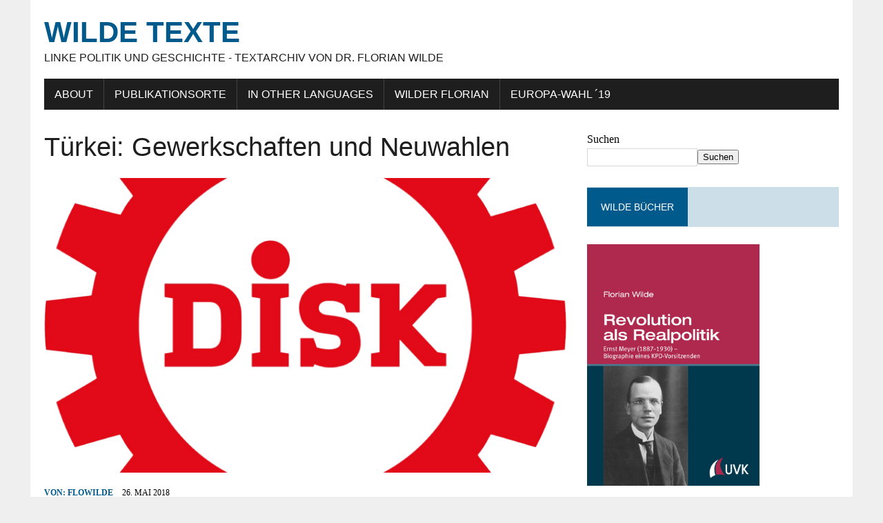

--- FILE ---
content_type: text/html; charset=UTF-8
request_url: https://wildetexte.florianwilde.org/tuerkei-interview-gewerkschaften-und-neuwahlen/
body_size: 19095
content:
<!DOCTYPE html>
<html class="no-js" lang="de">
<head>
<meta charset="UTF-8">
<meta name="viewport" content="width=device-width, initial-scale=1.0">
<link rel="profile" href="http://gmpg.org/xfn/11" />
<meta name='robots' content='index, follow, max-image-preview:large, max-snippet:-1, max-video-preview:-1' />

	<!-- This site is optimized with the Yoast SEO plugin v21.4 - https://yoast.com/wordpress/plugins/seo/ -->
	<title>Türkei: Gewerkschaften und Neuwahlen - Wilde Texte</title>
	<link rel="canonical" href="https://wildetexte.florianwilde.org/tuerkei-interview-gewerkschaften-und-neuwahlen/" />
	<meta property="og:locale" content="de_DE" />
	<meta property="og:type" content="article" />
	<meta property="og:title" content="Türkei: Gewerkschaften und Neuwahlen - Wilde Texte" />
	<meta property="og:description" content="(junge Welt)  »Zentrale Bedeutung für das türkische Kapital«. Ankara hat angekündigt, Outsourcing zu unterbinden. Doch die Zahl ausgegliederter Beschäftigter steigt. Ein Gespräch mit Kivanc Eliacik. Interview: Florian Wilde.  Kivanc Eliacik ist Leiter der internationalen Abteilung..." />
	<meta property="og:url" content="https://wildetexte.florianwilde.org/tuerkei-interview-gewerkschaften-und-neuwahlen/" />
	<meta property="og:site_name" content="Wilde Texte" />
	<meta property="article:publisher" content="https://www.facebook.com/florian.wilde/" />
	<meta property="article:author" content="https://www.facebook.com/florian.wilde/" />
	<meta property="article:published_time" content="2018-05-26T09:53:57+00:00" />
	<meta property="og:image" content="https://wildetexte.florianwilde.org/wp-content/uploads/2018/05/dsk_logo.png" />
	<meta property="og:image:width" content="1854" />
	<meta property="og:image:height" content="1854" />
	<meta property="og:image:type" content="image/png" />
	<meta name="author" content="flowilde" />
	<meta name="twitter:card" content="summary_large_image" />
	<meta name="twitter:creator" content="@https://twitter.com/wildeflow" />
	<meta name="twitter:site" content="@wildeflow" />
	<meta name="twitter:label1" content="Verfasst von" />
	<meta name="twitter:data1" content="flowilde" />
	<meta name="twitter:label2" content="Geschätzte Lesezeit" />
	<meta name="twitter:data2" content="3 Minuten" />
	<script type="application/ld+json" class="yoast-schema-graph">{"@context":"https://schema.org","@graph":[{"@type":"Article","@id":"https://wildetexte.florianwilde.org/tuerkei-interview-gewerkschaften-und-neuwahlen/#article","isPartOf":{"@id":"https://wildetexte.florianwilde.org/tuerkei-interview-gewerkschaften-und-neuwahlen/"},"author":{"name":"flowilde","@id":"https://wildetexte.florianwilde.org/#/schema/person/c6161289c0b757a6c3078834b90ef940"},"headline":"Türkei: Gewerkschaften und Neuwahlen","datePublished":"2018-05-26T09:53:57+00:00","dateModified":"2018-05-26T09:53:57+00:00","mainEntityOfPage":{"@id":"https://wildetexte.florianwilde.org/tuerkei-interview-gewerkschaften-und-neuwahlen/"},"wordCount":665,"commentCount":0,"publisher":{"@id":"https://wildetexte.florianwilde.org/#/schema/person/c6161289c0b757a6c3078834b90ef940"},"image":{"@id":"https://wildetexte.florianwilde.org/tuerkei-interview-gewerkschaften-und-neuwahlen/#primaryimage"},"thumbnailUrl":"https://wildetexte.florianwilde.org/wp-content/uploads/2018/05/dsk_logo.png","articleSection":["Gewerkschaften","Interviews"],"inLanguage":"de","potentialAction":[{"@type":"CommentAction","name":"Comment","target":["https://wildetexte.florianwilde.org/tuerkei-interview-gewerkschaften-und-neuwahlen/#respond"]}]},{"@type":"WebPage","@id":"https://wildetexte.florianwilde.org/tuerkei-interview-gewerkschaften-und-neuwahlen/","url":"https://wildetexte.florianwilde.org/tuerkei-interview-gewerkschaften-und-neuwahlen/","name":"Türkei: Gewerkschaften und Neuwahlen - Wilde Texte","isPartOf":{"@id":"https://wildetexte.florianwilde.org/#website"},"primaryImageOfPage":{"@id":"https://wildetexte.florianwilde.org/tuerkei-interview-gewerkschaften-und-neuwahlen/#primaryimage"},"image":{"@id":"https://wildetexte.florianwilde.org/tuerkei-interview-gewerkschaften-und-neuwahlen/#primaryimage"},"thumbnailUrl":"https://wildetexte.florianwilde.org/wp-content/uploads/2018/05/dsk_logo.png","datePublished":"2018-05-26T09:53:57+00:00","dateModified":"2018-05-26T09:53:57+00:00","breadcrumb":{"@id":"https://wildetexte.florianwilde.org/tuerkei-interview-gewerkschaften-und-neuwahlen/#breadcrumb"},"inLanguage":"de","potentialAction":[{"@type":"ReadAction","target":["https://wildetexte.florianwilde.org/tuerkei-interview-gewerkschaften-und-neuwahlen/"]}]},{"@type":"ImageObject","inLanguage":"de","@id":"https://wildetexte.florianwilde.org/tuerkei-interview-gewerkschaften-und-neuwahlen/#primaryimage","url":"https://wildetexte.florianwilde.org/wp-content/uploads/2018/05/dsk_logo.png","contentUrl":"https://wildetexte.florianwilde.org/wp-content/uploads/2018/05/dsk_logo.png","width":1854,"height":1854},{"@type":"BreadcrumbList","@id":"https://wildetexte.florianwilde.org/tuerkei-interview-gewerkschaften-und-neuwahlen/#breadcrumb","itemListElement":[{"@type":"ListItem","position":1,"name":"Startseite","item":"https://wildetexte.florianwilde.org/"},{"@type":"ListItem","position":2,"name":"Türkei: Gewerkschaften und Neuwahlen"}]},{"@type":"WebSite","@id":"https://wildetexte.florianwilde.org/#website","url":"https://wildetexte.florianwilde.org/","name":"Wilde Texte","description":"Linke Politik und Geschichte - Textarchiv von Dr. Florian Wilde","publisher":{"@id":"https://wildetexte.florianwilde.org/#/schema/person/c6161289c0b757a6c3078834b90ef940"},"potentialAction":[{"@type":"SearchAction","target":{"@type":"EntryPoint","urlTemplate":"https://wildetexte.florianwilde.org/?s={search_term_string}"},"query-input":"required name=search_term_string"}],"inLanguage":"de"},{"@type":["Person","Organization"],"@id":"https://wildetexte.florianwilde.org/#/schema/person/c6161289c0b757a6c3078834b90ef940","name":"flowilde","image":{"@type":"ImageObject","inLanguage":"de","@id":"https://wildetexte.florianwilde.org/#/schema/person/image/","url":"https://wildetexte.florianwilde.org/wp-content/uploads/2018/11/12088473_10207570687208225_5728503185698738309_n.jpg","contentUrl":"https://wildetexte.florianwilde.org/wp-content/uploads/2018/11/12088473_10207570687208225_5728503185698738309_n.jpg","width":960,"height":960,"caption":"flowilde"},"logo":{"@id":"https://wildetexte.florianwilde.org/#/schema/person/image/"},"sameAs":["https://wildetexte.florianwilde.org","https://www.facebook.com/florian.wilde/","https://twitter.com/https://twitter.com/wildeflow","https://www.youtube.com/channel/UCqzvTZjGSewxUs8BRJOBVeA"]}]}</script>
	<!-- / Yoast SEO plugin. -->


<link rel="alternate" type="application/rss+xml" title="Wilde Texte &raquo; Feed" href="https://wildetexte.florianwilde.org/feed/" />
<link rel="alternate" type="application/rss+xml" title="Wilde Texte &raquo; Kommentar-Feed" href="https://wildetexte.florianwilde.org/comments/feed/" />
<link rel="alternate" title="oEmbed (JSON)" type="application/json+oembed" href="https://wildetexte.florianwilde.org/wp-json/oembed/1.0/embed?url=https%3A%2F%2Fwildetexte.florianwilde.org%2Ftuerkei-interview-gewerkschaften-und-neuwahlen%2F" />
<link rel="alternate" title="oEmbed (XML)" type="text/xml+oembed" href="https://wildetexte.florianwilde.org/wp-json/oembed/1.0/embed?url=https%3A%2F%2Fwildetexte.florianwilde.org%2Ftuerkei-interview-gewerkschaften-und-neuwahlen%2F&#038;format=xml" />
		<!-- This site uses the Google Analytics by MonsterInsights plugin v9.11.1 - Using Analytics tracking - https://www.monsterinsights.com/ -->
							<script data-borlabs-script-blocker-id='monster-insights' data-borlabs-script-blocker-src="//www.googletagmanager.com/gtag/js?id=G-4Q5JSG2MT2"  data-cfasync="false" data-wpfc-render="false" type="text/template"></script>
			<script data-borlabs-script-blocker-id='monster-insights' data-cfasync="false" data-wpfc-render="false" type="text/template">
				var mi_version = '9.11.1';
				var mi_track_user = true;
				var mi_no_track_reason = '';
								var MonsterInsightsDefaultLocations = {"page_location":"https:\/\/wildetexte.florianwilde.org\/tuerkei-interview-gewerkschaften-und-neuwahlen\/"};
								if ( typeof MonsterInsightsPrivacyGuardFilter === 'function' ) {
					var MonsterInsightsLocations = (typeof MonsterInsightsExcludeQuery === 'object') ? MonsterInsightsPrivacyGuardFilter( MonsterInsightsExcludeQuery ) : MonsterInsightsPrivacyGuardFilter( MonsterInsightsDefaultLocations );
				} else {
					var MonsterInsightsLocations = (typeof MonsterInsightsExcludeQuery === 'object') ? MonsterInsightsExcludeQuery : MonsterInsightsDefaultLocations;
				}

								var disableStrs = [
										'ga-disable-G-4Q5JSG2MT2',
									];

				/* Function to detect opted out users */
				function __gtagTrackerIsOptedOut() {
					for (var index = 0; index < disableStrs.length; index++) {
						if (document.cookie.indexOf(disableStrs[index] + '=true') > -1) {
							return true;
						}
					}

					return false;
				}

				/* Disable tracking if the opt-out cookie exists. */
				if (__gtagTrackerIsOptedOut()) {
					for (var index = 0; index < disableStrs.length; index++) {
						window[disableStrs[index]] = true;
					}
				}

				/* Opt-out function */
				function __gtagTrackerOptout() {
					for (var index = 0; index < disableStrs.length; index++) {
						document.cookie = disableStrs[index] + '=true; expires=Thu, 31 Dec 2099 23:59:59 UTC; path=/';
						window[disableStrs[index]] = true;
					}
				}

				if ('undefined' === typeof gaOptout) {
					function gaOptout() {
						__gtagTrackerOptout();
					}
				}
								window.dataLayer = window.dataLayer || [];

				window.MonsterInsightsDualTracker = {
					helpers: {},
					trackers: {},
				};
				if (mi_track_user) {
					function __gtagDataLayer() {
						dataLayer.push(arguments);
					}

					function __gtagTracker(type, name, parameters) {
						if (!parameters) {
							parameters = {};
						}

						if (parameters.send_to) {
							__gtagDataLayer.apply(null, arguments);
							return;
						}

						if (type === 'event') {
														parameters.send_to = monsterinsights_frontend.v4_id;
							var hookName = name;
							if (typeof parameters['event_category'] !== 'undefined') {
								hookName = parameters['event_category'] + ':' + name;
							}

							if (typeof MonsterInsightsDualTracker.trackers[hookName] !== 'undefined') {
								MonsterInsightsDualTracker.trackers[hookName](parameters);
							} else {
								__gtagDataLayer('event', name, parameters);
							}
							
						} else {
							__gtagDataLayer.apply(null, arguments);
						}
					}

					__gtagTracker('js', new Date());
					__gtagTracker('set', {
						'developer_id.dZGIzZG': true,
											});
					if ( MonsterInsightsLocations.page_location ) {
						__gtagTracker('set', MonsterInsightsLocations);
					}
										__gtagTracker('config', 'G-4Q5JSG2MT2', {"forceSSL":"true","link_attribution":"true"} );
										window.gtag = __gtagTracker;										(function () {
						/* https://developers.google.com/analytics/devguides/collection/analyticsjs/ */
						/* ga and __gaTracker compatibility shim. */
						var noopfn = function () {
							return null;
						};
						var newtracker = function () {
							return new Tracker();
						};
						var Tracker = function () {
							return null;
						};
						var p = Tracker.prototype;
						p.get = noopfn;
						p.set = noopfn;
						p.send = function () {
							var args = Array.prototype.slice.call(arguments);
							args.unshift('send');
							__gaTracker.apply(null, args);
						};
						var __gaTracker = function () {
							var len = arguments.length;
							if (len === 0) {
								return;
							}
							var f = arguments[len - 1];
							if (typeof f !== 'object' || f === null || typeof f.hitCallback !== 'function') {
								if ('send' === arguments[0]) {
									var hitConverted, hitObject = false, action;
									if ('event' === arguments[1]) {
										if ('undefined' !== typeof arguments[3]) {
											hitObject = {
												'eventAction': arguments[3],
												'eventCategory': arguments[2],
												'eventLabel': arguments[4],
												'value': arguments[5] ? arguments[5] : 1,
											}
										}
									}
									if ('pageview' === arguments[1]) {
										if ('undefined' !== typeof arguments[2]) {
											hitObject = {
												'eventAction': 'page_view',
												'page_path': arguments[2],
											}
										}
									}
									if (typeof arguments[2] === 'object') {
										hitObject = arguments[2];
									}
									if (typeof arguments[5] === 'object') {
										Object.assign(hitObject, arguments[5]);
									}
									if ('undefined' !== typeof arguments[1].hitType) {
										hitObject = arguments[1];
										if ('pageview' === hitObject.hitType) {
											hitObject.eventAction = 'page_view';
										}
									}
									if (hitObject) {
										action = 'timing' === arguments[1].hitType ? 'timing_complete' : hitObject.eventAction;
										hitConverted = mapArgs(hitObject);
										__gtagTracker('event', action, hitConverted);
									}
								}
								return;
							}

							function mapArgs(args) {
								var arg, hit = {};
								var gaMap = {
									'eventCategory': 'event_category',
									'eventAction': 'event_action',
									'eventLabel': 'event_label',
									'eventValue': 'event_value',
									'nonInteraction': 'non_interaction',
									'timingCategory': 'event_category',
									'timingVar': 'name',
									'timingValue': 'value',
									'timingLabel': 'event_label',
									'page': 'page_path',
									'location': 'page_location',
									'title': 'page_title',
									'referrer' : 'page_referrer',
								};
								for (arg in args) {
																		if (!(!args.hasOwnProperty(arg) || !gaMap.hasOwnProperty(arg))) {
										hit[gaMap[arg]] = args[arg];
									} else {
										hit[arg] = args[arg];
									}
								}
								return hit;
							}

							try {
								f.hitCallback();
							} catch (ex) {
							}
						};
						__gaTracker.create = newtracker;
						__gaTracker.getByName = newtracker;
						__gaTracker.getAll = function () {
							return [];
						};
						__gaTracker.remove = noopfn;
						__gaTracker.loaded = true;
						window['__gaTracker'] = __gaTracker;
					})();
									} else {
										console.log("");
					(function () {
						function __gtagTracker() {
							return null;
						}

						window['__gtagTracker'] = __gtagTracker;
						window['gtag'] = __gtagTracker;
					})();
									}
			</script>
							<!-- / Google Analytics by MonsterInsights -->
		<style id='wp-img-auto-sizes-contain-inline-css' type='text/css'>
img:is([sizes=auto i],[sizes^="auto," i]){contain-intrinsic-size:3000px 1500px}
/*# sourceURL=wp-img-auto-sizes-contain-inline-css */
</style>
<style id='wp-emoji-styles-inline-css' type='text/css'>

	img.wp-smiley, img.emoji {
		display: inline !important;
		border: none !important;
		box-shadow: none !important;
		height: 1em !important;
		width: 1em !important;
		margin: 0 0.07em !important;
		vertical-align: -0.1em !important;
		background: none !important;
		padding: 0 !important;
	}
/*# sourceURL=wp-emoji-styles-inline-css */
</style>
<style id='wp-block-library-inline-css' type='text/css'>
:root{--wp-block-synced-color:#7a00df;--wp-block-synced-color--rgb:122,0,223;--wp-bound-block-color:var(--wp-block-synced-color);--wp-editor-canvas-background:#ddd;--wp-admin-theme-color:#007cba;--wp-admin-theme-color--rgb:0,124,186;--wp-admin-theme-color-darker-10:#006ba1;--wp-admin-theme-color-darker-10--rgb:0,107,160.5;--wp-admin-theme-color-darker-20:#005a87;--wp-admin-theme-color-darker-20--rgb:0,90,135;--wp-admin-border-width-focus:2px}@media (min-resolution:192dpi){:root{--wp-admin-border-width-focus:1.5px}}.wp-element-button{cursor:pointer}:root .has-very-light-gray-background-color{background-color:#eee}:root .has-very-dark-gray-background-color{background-color:#313131}:root .has-very-light-gray-color{color:#eee}:root .has-very-dark-gray-color{color:#313131}:root .has-vivid-green-cyan-to-vivid-cyan-blue-gradient-background{background:linear-gradient(135deg,#00d084,#0693e3)}:root .has-purple-crush-gradient-background{background:linear-gradient(135deg,#34e2e4,#4721fb 50%,#ab1dfe)}:root .has-hazy-dawn-gradient-background{background:linear-gradient(135deg,#faaca8,#dad0ec)}:root .has-subdued-olive-gradient-background{background:linear-gradient(135deg,#fafae1,#67a671)}:root .has-atomic-cream-gradient-background{background:linear-gradient(135deg,#fdd79a,#004a59)}:root .has-nightshade-gradient-background{background:linear-gradient(135deg,#330968,#31cdcf)}:root .has-midnight-gradient-background{background:linear-gradient(135deg,#020381,#2874fc)}:root{--wp--preset--font-size--normal:16px;--wp--preset--font-size--huge:42px}.has-regular-font-size{font-size:1em}.has-larger-font-size{font-size:2.625em}.has-normal-font-size{font-size:var(--wp--preset--font-size--normal)}.has-huge-font-size{font-size:var(--wp--preset--font-size--huge)}.has-text-align-center{text-align:center}.has-text-align-left{text-align:left}.has-text-align-right{text-align:right}.has-fit-text{white-space:nowrap!important}#end-resizable-editor-section{display:none}.aligncenter{clear:both}.items-justified-left{justify-content:flex-start}.items-justified-center{justify-content:center}.items-justified-right{justify-content:flex-end}.items-justified-space-between{justify-content:space-between}.screen-reader-text{border:0;clip-path:inset(50%);height:1px;margin:-1px;overflow:hidden;padding:0;position:absolute;width:1px;word-wrap:normal!important}.screen-reader-text:focus{background-color:#ddd;clip-path:none;color:#444;display:block;font-size:1em;height:auto;left:5px;line-height:normal;padding:15px 23px 14px;text-decoration:none;top:5px;width:auto;z-index:100000}html :where(.has-border-color){border-style:solid}html :where([style*=border-top-color]){border-top-style:solid}html :where([style*=border-right-color]){border-right-style:solid}html :where([style*=border-bottom-color]){border-bottom-style:solid}html :where([style*=border-left-color]){border-left-style:solid}html :where([style*=border-width]){border-style:solid}html :where([style*=border-top-width]){border-top-style:solid}html :where([style*=border-right-width]){border-right-style:solid}html :where([style*=border-bottom-width]){border-bottom-style:solid}html :where([style*=border-left-width]){border-left-style:solid}html :where(img[class*=wp-image-]){height:auto;max-width:100%}:where(figure){margin:0 0 1em}html :where(.is-position-sticky){--wp-admin--admin-bar--position-offset:var(--wp-admin--admin-bar--height,0px)}@media screen and (max-width:600px){html :where(.is-position-sticky){--wp-admin--admin-bar--position-offset:0px}}
/*wp_block_styles_on_demand_placeholder:6972afc2242e5*/
/*# sourceURL=wp-block-library-inline-css */
</style>
<style id='classic-theme-styles-inline-css' type='text/css'>
/*! This file is auto-generated */
.wp-block-button__link{color:#fff;background-color:#32373c;border-radius:9999px;box-shadow:none;text-decoration:none;padding:calc(.667em + 2px) calc(1.333em + 2px);font-size:1.125em}.wp-block-file__button{background:#32373c;color:#fff;text-decoration:none}
/*# sourceURL=/wp-includes/css/classic-themes.min.css */
</style>
<link rel='stylesheet' id='parent-style-css' href='https://wildetexte.florianwilde.org/wp-content/themes/mh-newsdesk-lite/style.css?ver=6.9' type='text/css' media='all' />
<link rel='stylesheet' id='child-style-css' href='https://wildetexte.florianwilde.org/wp-content/themes/MH-Newsdesk-lite-Childtheme/style.css?ver=1.0' type='text/css' media='all' />
<link rel='stylesheet' id='mh-google-fonts-css' data-borlabs-font-blocker-href='//wildetexte.florianwilde.org/wp-content/uploads/omgf/mh-google-fonts/mh-google-fonts.css?ver=1697634549' type='text/css' media='all' />
<link rel='stylesheet' id='mh-font-awesome-css' href='https://wildetexte.florianwilde.org/wp-content/themes/mh-newsdesk-lite/includes/font-awesome.min.css' type='text/css' media='all' />
<link rel='stylesheet' id='mh-style-css' href='https://wildetexte.florianwilde.org/wp-content/themes/MH-Newsdesk-lite-Childtheme/style.css?ver=6.9' type='text/css' media='all' />
<link rel='stylesheet' id='borlabs-cookie-css' href='https://wildetexte.florianwilde.org/wp-content/cache/borlabs-cookie/borlabs-cookie_1_de.css?ver=2.2.66-8' type='text/css' media='all' />
<script data-borlabs-script-blocker-js-handle="monsterinsights-frontend-script" data-borlabs-script-blocker-id="monster-insights" type="text/template" data-borlabs-script-blocker-src="https://wildetexte.florianwilde.org/wp-content/plugins/google-analytics-for-wordpress/assets/js/frontend-gtag.min.js?ver=9.11.1" id="monsterinsights-frontend-script-js" data-wp-strategy="async"></script>
<script data-borlabs-script-blocker-js-handle="monsterinsights-frontend-script" data-borlabs-script-blocker-id="monster-insights" data-cfasync="false" data-wpfc-render="false" type="text/template" id='monsterinsights-frontend-script-js-extra'>/* <![CDATA[ */
var monsterinsights_frontend = {"js_events_tracking":"true","download_extensions":"doc,pdf,ppt,zip,xls,docx,pptx,xlsx","inbound_paths":"[{\"path\":\"\\\/go\\\/\",\"label\":\"affiliate\"},{\"path\":\"\\\/recommend\\\/\",\"label\":\"affiliate\"}]","home_url":"https:\/\/wildetexte.florianwilde.org","hash_tracking":"false","v4_id":"G-4Q5JSG2MT2"};/* ]]> */
</script>
<script type="text/javascript" src="https://wildetexte.florianwilde.org/wp-includes/js/jquery/jquery.min.js?ver=3.7.1" id="jquery-core-js"></script>
<script type="text/javascript" src="https://wildetexte.florianwilde.org/wp-includes/js/jquery/jquery-migrate.min.js?ver=3.4.1" id="jquery-migrate-js"></script>
<script type="text/javascript" src="https://wildetexte.florianwilde.org/wp-content/themes/mh-newsdesk-lite/js/scripts.js?ver=6.9" id="mh-scripts-js"></script>
<link rel="https://api.w.org/" href="https://wildetexte.florianwilde.org/wp-json/" /><link rel="alternate" title="JSON" type="application/json" href="https://wildetexte.florianwilde.org/wp-json/wp/v2/posts/844" /><link rel="EditURI" type="application/rsd+xml" title="RSD" href="https://wildetexte.florianwilde.org/xmlrpc.php?rsd" />
<meta name="generator" content="WordPress 6.9" />
<link rel='shortlink' href='https://wildetexte.florianwilde.org/?p=844' />
<!--[if lt IE 9]>
<script src="https://wildetexte.florianwilde.org/wp-content/themes/mh-newsdesk-lite/js/css3-mediaqueries.js"></script>
<![endif]-->
<script data-borlabs-script-blocker-id='monster-insights' type='text/template'>
window.dataLayer = window.dataLayer || [];
if (typeof gtag !== 'function') { function gtag(){dataLayer.push(arguments);} }
if('0' === '1') {
    gtag('consent', 'default', {
       'ad_storage': 'denied',
       'analytics_storage': 'denied'
    });
    gtag("js", new Date());
    gtag("config", "G-123456", { "anonymize_ip": true });

    (function (w, d, s, i) {
    var f = d.getElementsByTagName(s)[0],
        j = d.createElement(s);
    j.async = true;
    j.src =
        "https://www.googletagmanager.com/gtag/js?id=" + i;
    f.parentNode.insertBefore(j, f);
    })(window, document, "script", "G-123456");
}
</script></head>
<body class="wp-singular post-template-default single single-post postid-844 single-format-standard wp-theme-mh-newsdesk-lite wp-child-theme-MH-Newsdesk-lite-Childtheme mh-right-sb">
<div id="mh-wrapper">
<header class="mh-header">
	<div class="header-wrap mh-clearfix">
		<a href="https://wildetexte.florianwilde.org/" title="Wilde Texte" rel="home">
<div class="logo-wrap" role="banner">
<div class="logo">
<h1 class="logo-title">Wilde Texte</h1>
<h2 class="logo-tagline">Linke Politik und Geschichte - Textarchiv von Dr. Florian Wilde</h2>
</div>
</div>
</a>
	</div>
	<div class="header-menu mh-clearfix">
		<nav class="main-nav mh-clearfix">
			<div class="menu-menue-container"><ul id="menu-menue" class="menu"><li id="menu-item-1333" class="menu-item menu-item-type-post_type menu-item-object-page menu-item-1333"><a href="https://wildetexte.florianwilde.org/about/">about</a></li>
<li id="menu-item-1334" class="menu-item menu-item-type-post_type menu-item-object-page menu-item-1334"><a href="https://wildetexte.florianwilde.org/publikationsorte/">Publikationsorte</a></li>
<li id="menu-item-1335" class="menu-item menu-item-type-post_type menu-item-object-page menu-item-1335"><a href="https://wildetexte.florianwilde.org/in-anderen-sprachen/">In other Languages</a></li>
<li id="menu-item-478" class="menu-item menu-item-type-post_type menu-item-object-page menu-item-478"><a href="https://wildetexte.florianwilde.org/ueber-mich/">Wilder Florian</a></li>
<li id="menu-item-1009" class="menu-item menu-item-type-post_type menu-item-object-page menu-item-1009"><a href="https://wildetexte.florianwilde.org/ueber-mich/bewerbung-um-einen-listenplatz-bei-der-europa-wahl-2019/">Europa-Wahl ´19</a></li>
</ul></div>		</nav>
	</div>
</header><div class="mh-section mh-group">
	<div id="main-content" class="mh-content"><article id="post-844" class="post-844 post type-post status-publish format-standard has-post-thumbnail hentry category-gewerkschaften category-interviews">
	<header class="entry-header mh-clearfix">
		<h1 class="entry-title">Türkei: Gewerkschaften und Neuwahlen</h1>
			</header>
	
<figure class="entry-thumbnail">
<img width="777" height="437" src="https://wildetexte.florianwilde.org/wp-content/uploads/2018/05/dsk_logo-777x437.png" class="attachment-content-single size-content-single wp-post-image" alt="" decoding="async" fetchpriority="high" srcset="https://wildetexte.florianwilde.org/wp-content/uploads/2018/05/dsk_logo-777x437.png 777w, https://wildetexte.florianwilde.org/wp-content/uploads/2018/05/dsk_logo-260x146.png 260w, https://wildetexte.florianwilde.org/wp-content/uploads/2018/05/dsk_logo-120x67.png 120w" sizes="(max-width: 777px) 100vw, 777px" /></figure>
	<p class="entry-meta">
<span class="entry-meta-author vcard author">Von: <a class="fn" href="https://wildetexte.florianwilde.org/author/flowilde/">flowilde</a></span>
<span class="entry-meta-date updated">26. Mai 2018</span>
</p>
	<div class="entry-content mh-clearfix">
		<h4><strong>(junge Welt) </strong></h4>
<h1>»Zentrale Bedeutung für das türkische Kapital«.</h1>
<h2>Ankara hat angekündigt, Outsourcing zu unterbinden. Doch die Zahl ausgegliederter Beschäftigter steigt. Ein Gespräch mit Kivanc Eliacik.</h2>
<address>Interview: Florian Wilde. </address>
<div class="Content">
<div id="Infobox" class="Infobox Narrow">
<p>Kivanc Eliacik ist Leiter der internationalen Abteilung der Konföderation der Revolutionären Arbeitergewerkschaften der Türkei (DISK)</p>
</div>
<p><strong>Der türkische Präsident Erdogan hat im Wahlkampf für die vorgezogenen Parlaments- und Präsidentschaftswahlen angekündigt, dass er das Outsourcing an Subunternehmer beenden will. Nimmt Ihre Gewerkschaft ihm das ab?</strong></p>
<p>Die Türkei ist zu einer Hölle auf Erden für outgesourcte Beschäftigte geworden. Sowohl im öffentlichen Sektor, wo mehr als zwei Millionen Arbeiter für Subunternehmer arbeiten, als auch in der Privatwirtschaft, wo die Zahlen noch deutlich höher sein dürften. Wir glauben Erdogan und seiner AKP kein Wort. Denn sie haben bisher bereits vor jeder Wahl versprochen, Outsourcing zu beenden und reguläre Beschäftigungsverhältnisse zu schaffen. Bisher ist immer nur das Gegenteil passiert. Nun will Erdogan unter allen Umständen die nächsten Wahlen mit absoluter Mehrheit gewinnen. Dafür braucht er auch die Stimmen von prekär Beschäftigten. Daher hat er ein Dekret im Rahmen des Ausnahmezustandes erlassen, das Fremdvergaben unterbinden soll. Auf jede Diskussion im Parlament und mit den Sozialpartnern wurde verzichtet. Dieses Dekret ist eine Farce, denn es enthält überhaupt keine der dringend notwendigen gesetzlichen Regulierungen und schreibt eigentlich nur Ausnahmen im Sinne der Unternehmer fest. Sogar bei der Hotline des Arbeitsministeriums, bei der outgesourcte Arbeiter anrufen können, wenn sie beraten werden wollen, arbeiten nur ausgegliederte Beschäftigte. Die auf Fremdvergabe basierenden Niedriglöhne sind von zentraler Bedeutung für die Expansionsstrategien des türkischen Kapitals. Es wird nie freiwillig darauf verzichten.</p>
<p><strong>Welchen Kandidaten und welche Partei unterstützt die Konföderation der Revolutionären Arbeitergewerkschaften der Türkei, DISK, bei den anstehenden Wahlen?</strong></p>
<p>DISK ist eine vom Staat, der Regierung, den Unternehmern und von politischen Parteien unabhängige Gewerkschaftskonföderation. Aber wir vertreten klare progressive, demokratische Positionen. Für die kommenden Präsidentschaftswahlen machen wir eine Kampagne: »Keine Stimme für Erdogan.« Wir rufen nicht explizit zur Wahl eines bestimmten Kandidaten auf, nur dazu, diesen einen nicht zu wählen. Für die zeitgleich angesetzten Parlamentswahlen rufen wir unsere Mitglieder auf, ihre Stimme nur Parteien zu geben, die sich entschieden für Arbeiterrechte, Demokratie und Frieden einsetzen, was bestimmte Parteien natürlich ausschließt.</p>
<div class="row Anzeige Ad-300">
<div class="portfolio-item">Der Präsident unserer Gewerkschaft ist von seiner Funktion zurückgetreten, um in seiner Heimatstadt Izmir für die oppositionelle Republikanische Volkspartei CHP zu kandidieren. Andere unserer Mitgliedern kandidieren auf den Listen der oppositionellen Linkspartei HDP.</div>
<div></div>
<div class="portfolio-item"><strong>In der Türkei nimmt die Repression gegen die Linke und die Bevölkerung zu. In welchem Maße Ist Ihre Gewerkschaft betroffen? </strong></div>
<div></div>
<div class="portfolio-item">Grundlegende Gewerkschaftsrechte sind außer Kraft gesetzt, es herrscht ein Streikverbot. Erst im Februar wurde ein geplanter Ausstand von 15.000 Metallarbeitern verboten. Dutzende Mitglieder des Gewerkschaftsverbandes des öffentlichen Dienstes, KESK, sind im Gefängnis, und auch einige von unseren DISK-Kollegen. Sich für Gewerkschaftsrechte einzusetzen kann einem schnell den Arbeitsplatz kosten. 4.000 DISK-Gewerkschafter haben unter dem Ausnahmezustand bereits ihren Job verloren, insbesondere in Gemeinden, deren linksoppositionelle Bürgermeister durch die Regierung abgesetzt und die unter Zwangsverwaltung gestellt wurden.</div>
</div>
<p><strong>Ist gewerkschaftliche Arbeit unter diesen Bedingungen denn überhaupt noch möglich?</strong></p>
<p>Trotz des Ausnahmezustandes kommt es weiterhin zu Protestaktionen von Arbeitern, etwa Kundgebungen vor Betrieben. Immer wieder wird die Auszahlung ausstehender Löhne gefordert. Es ist schwerer für uns geworden, Veranstaltungen durchzuführen und Flugblätter in den Betrieben zu verteilen. Aber wir finden immer wieder Wege, unsere Arbeit dennoch fortzusetzen. Auch an diesem 1. Mai gab es trotz aller Repression wieder große Demonstrationen in verschiedenen Städten. In Ankara beispielsweise versuchte der Gouverneur erst die gesamte Maidemonstration und dann bestimmte Slogans wie Forderungen nach einem Achtstundentag oder »Dem Frieden eine Chance« zu verbieten. Am Ende haben wir trotzdem mit Tausenden demonstriert und die verbotenen Slogans gerufen.</p>
<p>Veröffentlicht in: <a href="https://www.jungewelt.de/artikel/333095.zentrale-bedeutung-für-das-türkische-kapital.html">junge Welt, 26./27.5.18</a></p>
</div>
	</div>
</article><nav class="post-nav-wrap" role="navigation">
<ul class="post-nav mh-clearfix">
<li class="post-nav-prev">
<a href="https://wildetexte.florianwilde.org/der-unbekannte-vorsitzende/" rel="prev"><i class="fa fa-chevron-left"></i>Vorheriger Beitrag</a></li>
<li class="post-nav-next">
<a href="https://wildetexte.florianwilde.org/warum-ernst-meyer/" rel="next">Nächster Beitrag<i class="fa fa-chevron-right"></i></a></li>
</ul>
</nav>
	</div>
	<aside class="mh-sidebar">
	<div id="block-2" class="sb-widget mh-clearfix widget_block widget_search"><form role="search" method="get" action="https://wildetexte.florianwilde.org/" class="wp-block-search__button-outside wp-block-search__text-button wp-block-search"    ><label class="wp-block-search__label" for="wp-block-search__input-1" >Suchen</label><div class="wp-block-search__inside-wrapper" ><input class="wp-block-search__input" id="wp-block-search__input-1" placeholder="" value="" type="search" name="s" required /><button aria-label="Suchen" class="wp-block-search__button wp-element-button" type="submit" >Suchen</button></div></form></div><div id="custom_html-2" class="widget_text sb-widget mh-clearfix widget_custom_html"><h4 class="widget-title"><span>Wilde Bücher</span></h4><div class="textwidget custom-html-widget"><a href="http://www.blickinsbuch.de/viewer/cm/access.php?Zmxhc2g9MSZ2MzE1Nj0wMTEwMDQxMTE0JnY3Mzc2PTk3ODM4Njc2NDc3MzEmdGFyZ2V0X2lkPTMmdjkzNjk9N0dQc2JTd1RrWQ=="><img class="alignleft size-medium wp-image-940" src="https://wildetexte.florianwilde.org/wp-content/uploads/2018/06/79418a0b-8778-4737-b1ad-aef7386bf8d2-731x1024.jpeg" alt="" width="250" height="335" /></a>
<a href="https://www.historicalmaterialism.org/book-series/revolution-as-realpolitik-ernst-meyer-1887-1930-biography-of-a-kpd-chairman/"><img class="alignleft size-medium wp-image-940" src="https://wildetexte.florianwilde.org/wp-content/uploads/2026/01/EM-Brill.jpg" alt="" width="250" height="335" /></a>
<a href="https://www.rosalux.de/fileadmin/images/publikationen/sonstige_texte/VSA_McAlevey_Macht_Gemeinsame_Sache.pdf"><img class="alignleft size-medium wp-image-940" src="https://www.vsa-verlag.de/uploads/pics/McAlevey_Macht_Gemeinsame_Sache.png" alt="" width="250" height="335" /></a>
<a href="https://www.rosalux.de/fileadmin/images/publikationen/sonstige_texte/VSA_McAlevey_Macht_Gemeinsame_Sache.pdf"><img class="alignleft size-medium wp-image-940" src="https://wildetexte.florianwilde.org/wp-content/uploads/2019/01/mcalevey_keine_halben_sachen.png" alt="" width="250" height="335" /></a>
<a href="https://www.rosalux.de/fileadmin/rls_uploads/pdfs/Materialien/Materialien10_Erneuerung_durch_Streik_II.pdf"><img class="alignleft size-medium wp-image-193" src="https://wildetexte.florianwilde.org/wp-content/uploads/2016/02/materialien10_erneuerung_durch_streik_ii-744x1024.png" alt="" width="250" height="335" /></a>
<a href="https://www.rosalux.de/fileadmin/rls_uploads/pdfs/Manuskripte/Manuskripte_10.pdf"><img class="alignleft size-medium wp-image-875" src="https://wildetexte.florianwilde.org/wp-content/uploads/2018/06/kuz.jpg" alt="" width="250" height="335" /></a>
<a href="https://www.vsa-verlag.de/nc/detail/artikel/politische-streiks-im-europa-der-krise/"><img src="https://wildetexte.florianwilde.org/wp-content/uploads/2018/06/polstreik2.jpg" alt="" width="250" height="335" class="alignleft size-medium wp-image-900" /></a></div></div><div id="custom_html-3" class="widget_text sb-widget mh-clearfix widget_custom_html"><h4 class="widget-title"><span>Wilde Videos</span></h4><div class="textwidget custom-html-widget">Berlin 2023: Gemeinsam in die Offensive
<div class="BorlabsCookie _brlbs-cb-youtube"><div class="_brlbs-content-blocker"> <div class="_brlbs-embed _brlbs-video-youtube"> <img class="_brlbs-thumbnail" src="https://wildetexte.florianwilde.org/wp-content/plugins/borlabs-cookie/assets/images/cb-no-thumbnail.png" alt="YouTube"> <div class="_brlbs-caption"> <p>Mit dem Laden des Videos akzeptieren Sie die Datenschutzerklärung von YouTube.<br><a href="https://policies.google.com/privacy" target="_blank" rel="nofollow noopener noreferrer">Mehr erfahren</a></p> <p><a class="_brlbs-btn _brlbs-icon-play-white" href="#" data-borlabs-cookie-unblock role="button">Video laden</a></p> <p><label><input type="checkbox" name="unblockAll" value="1" checked> <small>YouTube immer entsperren</small></label></p> </div> </div> </div><div class="borlabs-hide" data-borlabs-cookie-type="content-blocker" data-borlabs-cookie-id="youtube"><script type="text/template">PGlmcmFtZSB3aWR0aD0iMzc1IiBoZWlnaHQ9IjIzMCIgc3JjPSJodHRwczovL3d3dy55b3V0dWJlLW5vY29va2llLmNvbS9lbWJlZC9qb1BVWVlQZVRZdyIgZnJhbWVib3JkZXI9IjAiIGFsbG93ZnVsbHNjcmVlbj48L2lmcmFtZT4=</script></div></div>
Frankfurt 2022: Geschichte des Organizing 
<div class="BorlabsCookie _brlbs-cb-youtube"><div class="_brlbs-content-blocker"> <div class="_brlbs-embed _brlbs-video-youtube"> <img class="_brlbs-thumbnail" src="https://wildetexte.florianwilde.org/wp-content/plugins/borlabs-cookie/assets/images/cb-no-thumbnail.png" alt="YouTube"> <div class="_brlbs-caption"> <p>Mit dem Laden des Videos akzeptieren Sie die Datenschutzerklärung von YouTube.<br><a href="https://policies.google.com/privacy" target="_blank" rel="nofollow noopener noreferrer">Mehr erfahren</a></p> <p><a class="_brlbs-btn _brlbs-icon-play-white" href="#" data-borlabs-cookie-unblock role="button">Video laden</a></p> <p><label><input type="checkbox" name="unblockAll" value="1" checked> <small>YouTube immer entsperren</small></label></p> </div> </div> </div><div class="borlabs-hide" data-borlabs-cookie-type="content-blocker" data-borlabs-cookie-id="youtube"><script type="text/template">PGlmcmFtZSB3aWR0aD0iMzc1IiBoZWlnaHQ9IjIzMCIgc3JjPSJodHRwczovL3d3dy55b3V0dWJlLW5vY29va2llLmNvbS9lbWJlZC93ZDA0MFNURlRoNCIgZnJhbWVib3JkZXI9IjAiIGFsbG93ZnVsbHNjcmVlbj48L2lmcmFtZT4=</script></div></div>
Hamburg 2020: Massenstreiks als Mukkibuden
<div class="BorlabsCookie _brlbs-cb-youtube"><div class="_brlbs-content-blocker"> <div class="_brlbs-embed _brlbs-video-youtube"> <img class="_brlbs-thumbnail" src="https://wildetexte.florianwilde.org/wp-content/plugins/borlabs-cookie/assets/images/cb-no-thumbnail.png" alt="YouTube"> <div class="_brlbs-caption"> <p>Mit dem Laden des Videos akzeptieren Sie die Datenschutzerklärung von YouTube.<br><a href="https://policies.google.com/privacy" target="_blank" rel="nofollow noopener noreferrer">Mehr erfahren</a></p> <p><a class="_brlbs-btn _brlbs-icon-play-white" href="#" data-borlabs-cookie-unblock role="button">Video laden</a></p> <p><label><input type="checkbox" name="unblockAll" value="1" checked> <small>YouTube immer entsperren</small></label></p> </div> </div> </div><div class="borlabs-hide" data-borlabs-cookie-type="content-blocker" data-borlabs-cookie-id="youtube"><script type="text/template">PGlmcmFtZSB3aWR0aD0iMzc1IiBoZWlnaHQ9IjIzMCIgc3JjPSJodHRwczovL3d3dy55b3V0dWJlLW5vY29va2llLmNvbS9lbWJlZC9MbXg2WndPSlZHQSIgZnJhbWVib3JkZXI9IjAiIGFsbG93ZnVsbHNjcmVlbj48L2lmcmFtZT4=</script></div></div>

Belgrad 2017: Left und Union Reneweal 
<div class="BorlabsCookie _brlbs-cb-youtube"><div class="_brlbs-content-blocker"> <div class="_brlbs-embed _brlbs-video-youtube"> <img class="_brlbs-thumbnail" src="https://wildetexte.florianwilde.org/wp-content/plugins/borlabs-cookie/assets/images/cb-no-thumbnail.png" alt="YouTube"> <div class="_brlbs-caption"> <p>Mit dem Laden des Videos akzeptieren Sie die Datenschutzerklärung von YouTube.<br><a href="https://policies.google.com/privacy" target="_blank" rel="nofollow noopener noreferrer">Mehr erfahren</a></p> <p><a class="_brlbs-btn _brlbs-icon-play-white" href="#" data-borlabs-cookie-unblock role="button">Video laden</a></p> <p><label><input type="checkbox" name="unblockAll" value="1" checked> <small>YouTube immer entsperren</small></label></p> </div> </div> </div><div class="borlabs-hide" data-borlabs-cookie-type="content-blocker" data-borlabs-cookie-id="youtube"><script type="text/template">PGlmcmFtZSB3aWR0aD0iMzc1IiBoZWlnaHQ9IjIzMCIgc3JjPSJodHRwczovL3d3dy55b3V0dWJlLW5vY29va2llLmNvbS9lbWJlZC9teXlqN1MxZWhKTSIgZnJhbWVib3JkZXI9IjAiIGFsbG93ZnVsbHNjcmVlbj48L2lmcmFtZT4=</script></div></div>

Bilbao 2014: Fight the Troika-Konferenz
<div class="BorlabsCookie _brlbs-cb-youtube"><div class="_brlbs-content-blocker"> <div class="_brlbs-embed _brlbs-video-youtube"> <img class="_brlbs-thumbnail" src="https://wildetexte.florianwilde.org/wp-content/plugins/borlabs-cookie/assets/images/cb-no-thumbnail.png" alt="YouTube"> <div class="_brlbs-caption"> <p>Mit dem Laden des Videos akzeptieren Sie die Datenschutzerklärung von YouTube.<br><a href="https://policies.google.com/privacy" target="_blank" rel="nofollow noopener noreferrer">Mehr erfahren</a></p> <p><a class="_brlbs-btn _brlbs-icon-play-white" href="#" data-borlabs-cookie-unblock role="button">Video laden</a></p> <p><label><input type="checkbox" name="unblockAll" value="1" checked> <small>YouTube immer entsperren</small></label></p> </div> </div> </div><div class="borlabs-hide" data-borlabs-cookie-type="content-blocker" data-borlabs-cookie-id="youtube"><script type="text/template">PGlmcmFtZSB3aWR0aD0iMzc1IiBoZWlnaHQ9IjIzMCIgc3JjPSJodHRwczovL3d3dy55b3V0dWJlLW5vY29va2llLmNvbS9lbWJlZC9jd2VSNUpCNFBoWSIgZnJhbWVib3JkZXI9IjAiIGFsbG93ZnVsbHNjcmVlbj48L2lmcmFtZT4=</script></div></div>

London 2012: Europe against Austerity-Konferenz
<div class="BorlabsCookie _brlbs-cb-youtube"><div class="_brlbs-content-blocker"> <div class="_brlbs-embed _brlbs-video-youtube"> <img class="_brlbs-thumbnail" src="https://wildetexte.florianwilde.org/wp-content/plugins/borlabs-cookie/assets/images/cb-no-thumbnail.png" alt="YouTube"> <div class="_brlbs-caption"> <p>Mit dem Laden des Videos akzeptieren Sie die Datenschutzerklärung von YouTube.<br><a href="https://policies.google.com/privacy" target="_blank" rel="nofollow noopener noreferrer">Mehr erfahren</a></p> <p><a class="_brlbs-btn _brlbs-icon-play-white" href="#" data-borlabs-cookie-unblock role="button">Video laden</a></p> <p><label><input type="checkbox" name="unblockAll" value="1" checked> <small>YouTube immer entsperren</small></label></p> </div> </div> </div><div class="borlabs-hide" data-borlabs-cookie-type="content-blocker" data-borlabs-cookie-id="youtube"><script type="text/template">PGlmcmFtZSB3aWR0aD0iMzc1IiBoZWlnaHQ9IjIzMCIgc3JjPSJodHRwczovL3d3dy55b3V0dWJlLW5vY29va2llLmNvbS9lbWJlZC8zN1dHcnBRbW1sWSIgZnJhbWVib3JkZXI9IjAiIGFsbG93ZnVsbHNjcmVlbj48L2lmcmFtZT4=</script></div></div> </div></div><div id="categories-2" class="sb-widget mh-clearfix widget_categories"><h4 class="widget-title"><span>Wilde Kategorien</span></h4>
			<ul>
					<li class="cat-item cat-item-2"><a href="https://wildetexte.florianwilde.org/category/baskenland/">Baskenland</a> (6)
</li>
	<li class="cat-item cat-item-3"><a href="https://wildetexte.florianwilde.org/category/g20/">G20</a> (7)
</li>
	<li class="cat-item cat-item-4"><a href="https://wildetexte.florianwilde.org/category/gewerkschaften/">Gewerkschaften</a> (79)
</li>
	<li class="cat-item cat-item-5"><a href="https://wildetexte.florianwilde.org/category/interviews/">Interviews</a> (29)
</li>
	<li class="cat-item cat-item-6"><a href="https://wildetexte.florianwilde.org/category/konferenzberichte/">Konferenzberichte</a> (27)
</li>
	<li class="cat-item cat-item-7"><a href="https://wildetexte.florianwilde.org/category/kurdistan/">Kurdistan</a> (16)
</li>
	<li class="cat-item cat-item-8"><a href="https://wildetexte.florianwilde.org/category/linke-geschichte/">Linke Geschichte</a> (59)
</li>
	<li class="cat-item cat-item-1"><a href="https://wildetexte.florianwilde.org/category/allgemein/">Linke Politik</a> (62)
</li>
	<li class="cat-item cat-item-9"><a href="https://wildetexte.florianwilde.org/category/rezensionen/">Rezensionen</a> (23)
</li>
	<li class="cat-item cat-item-36"><a href="https://wildetexte.florianwilde.org/category/trotzkismus/">Trotzkismus</a> (13)
</li>
	<li class="cat-item cat-item-10"><a href="https://wildetexte.florianwilde.org/category/westsahara/">Westsahara</a> (5)
</li>
			</ul>

			</div><div id="custom_html-4" class="widget_text sb-widget mh-clearfix widget_custom_html"><h4 class="widget-title"><span>Wilde Dissertation</span></h4><div class="textwidget custom-html-widget"><a href="http://ediss.sub.uni-hamburg.de/volltexte/2013/6009/pdf/Dissertation.pdf"><img class="alignleft size-medium wp-image-977" src="http://wildetexte.blogsport.eu/files/2018/06/b9z5okhat9wyybou155ksq_thumb_22da-225x300.jpg" alt="" width="225" height="300" /></a></div></div><div id="archives-2" class="sb-widget mh-clearfix widget_archive"><h4 class="widget-title"><span>Wilde Archive</span></h4>		<label class="screen-reader-text" for="archives-dropdown-2">Wilde Archive</label>
		<select id="archives-dropdown-2" name="archive-dropdown">
			
			<option value="">Monat auswählen</option>
				<option value='https://wildetexte.florianwilde.org/2025/05/'> Mai 2025 &nbsp;(1)</option>
	<option value='https://wildetexte.florianwilde.org/2025/04/'> April 2025 &nbsp;(2)</option>
	<option value='https://wildetexte.florianwilde.org/2025/03/'> März 2025 &nbsp;(1)</option>
	<option value='https://wildetexte.florianwilde.org/2024/08/'> August 2024 &nbsp;(1)</option>
	<option value='https://wildetexte.florianwilde.org/2024/07/'> Juli 2024 &nbsp;(3)</option>
	<option value='https://wildetexte.florianwilde.org/2024/06/'> Juni 2024 &nbsp;(1)</option>
	<option value='https://wildetexte.florianwilde.org/2024/04/'> April 2024 &nbsp;(1)</option>
	<option value='https://wildetexte.florianwilde.org/2023/10/'> Oktober 2023 &nbsp;(1)</option>
	<option value='https://wildetexte.florianwilde.org/2023/07/'> Juli 2023 &nbsp;(1)</option>
	<option value='https://wildetexte.florianwilde.org/2023/05/'> Mai 2023 &nbsp;(2)</option>
	<option value='https://wildetexte.florianwilde.org/2023/03/'> März 2023 &nbsp;(3)</option>
	<option value='https://wildetexte.florianwilde.org/2023/02/'> Februar 2023 &nbsp;(1)</option>
	<option value='https://wildetexte.florianwilde.org/2023/01/'> Januar 2023 &nbsp;(2)</option>
	<option value='https://wildetexte.florianwilde.org/2022/12/'> Dezember 2022 &nbsp;(3)</option>
	<option value='https://wildetexte.florianwilde.org/2022/08/'> August 2022 &nbsp;(1)</option>
	<option value='https://wildetexte.florianwilde.org/2022/04/'> April 2022 &nbsp;(1)</option>
	<option value='https://wildetexte.florianwilde.org/2022/03/'> März 2022 &nbsp;(2)</option>
	<option value='https://wildetexte.florianwilde.org/2021/12/'> Dezember 2021 &nbsp;(1)</option>
	<option value='https://wildetexte.florianwilde.org/2021/10/'> Oktober 2021 &nbsp;(2)</option>
	<option value='https://wildetexte.florianwilde.org/2021/09/'> September 2021 &nbsp;(1)</option>
	<option value='https://wildetexte.florianwilde.org/2021/08/'> August 2021 &nbsp;(1)</option>
	<option value='https://wildetexte.florianwilde.org/2021/07/'> Juli 2021 &nbsp;(2)</option>
	<option value='https://wildetexte.florianwilde.org/2021/05/'> Mai 2021 &nbsp;(2)</option>
	<option value='https://wildetexte.florianwilde.org/2021/03/'> März 2021 &nbsp;(1)</option>
	<option value='https://wildetexte.florianwilde.org/2021/01/'> Januar 2021 &nbsp;(1)</option>
	<option value='https://wildetexte.florianwilde.org/2020/12/'> Dezember 2020 &nbsp;(4)</option>
	<option value='https://wildetexte.florianwilde.org/2020/11/'> November 2020 &nbsp;(1)</option>
	<option value='https://wildetexte.florianwilde.org/2020/09/'> September 2020 &nbsp;(1)</option>
	<option value='https://wildetexte.florianwilde.org/2020/07/'> Juli 2020 &nbsp;(2)</option>
	<option value='https://wildetexte.florianwilde.org/2020/04/'> April 2020 &nbsp;(1)</option>
	<option value='https://wildetexte.florianwilde.org/2020/01/'> Januar 2020 &nbsp;(3)</option>
	<option value='https://wildetexte.florianwilde.org/2019/12/'> Dezember 2019 &nbsp;(1)</option>
	<option value='https://wildetexte.florianwilde.org/2019/09/'> September 2019 &nbsp;(2)</option>
	<option value='https://wildetexte.florianwilde.org/2019/08/'> August 2019 &nbsp;(1)</option>
	<option value='https://wildetexte.florianwilde.org/2019/05/'> Mai 2019 &nbsp;(2)</option>
	<option value='https://wildetexte.florianwilde.org/2019/02/'> Februar 2019 &nbsp;(1)</option>
	<option value='https://wildetexte.florianwilde.org/2019/01/'> Januar 2019 &nbsp;(4)</option>
	<option value='https://wildetexte.florianwilde.org/2018/12/'> Dezember 2018 &nbsp;(1)</option>
	<option value='https://wildetexte.florianwilde.org/2018/11/'> November 2018 &nbsp;(2)</option>
	<option value='https://wildetexte.florianwilde.org/2018/09/'> September 2018 &nbsp;(2)</option>
	<option value='https://wildetexte.florianwilde.org/2018/06/'> Juni 2018 &nbsp;(1)</option>
	<option value='https://wildetexte.florianwilde.org/2018/05/'> Mai 2018 &nbsp;(5)</option>
	<option value='https://wildetexte.florianwilde.org/2018/04/'> April 2018 &nbsp;(1)</option>
	<option value='https://wildetexte.florianwilde.org/2018/01/'> Januar 2018 &nbsp;(1)</option>
	<option value='https://wildetexte.florianwilde.org/2017/10/'> Oktober 2017 &nbsp;(1)</option>
	<option value='https://wildetexte.florianwilde.org/2017/09/'> September 2017 &nbsp;(1)</option>
	<option value='https://wildetexte.florianwilde.org/2017/07/'> Juli 2017 &nbsp;(2)</option>
	<option value='https://wildetexte.florianwilde.org/2017/06/'> Juni 2017 &nbsp;(1)</option>
	<option value='https://wildetexte.florianwilde.org/2017/04/'> April 2017 &nbsp;(3)</option>
	<option value='https://wildetexte.florianwilde.org/2017/03/'> März 2017 &nbsp;(2)</option>
	<option value='https://wildetexte.florianwilde.org/2017/02/'> Februar 2017 &nbsp;(3)</option>
	<option value='https://wildetexte.florianwilde.org/2017/01/'> Januar 2017 &nbsp;(3)</option>
	<option value='https://wildetexte.florianwilde.org/2016/12/'> Dezember 2016 &nbsp;(1)</option>
	<option value='https://wildetexte.florianwilde.org/2016/11/'> November 2016 &nbsp;(3)</option>
	<option value='https://wildetexte.florianwilde.org/2016/10/'> Oktober 2016 &nbsp;(4)</option>
	<option value='https://wildetexte.florianwilde.org/2016/09/'> September 2016 &nbsp;(1)</option>
	<option value='https://wildetexte.florianwilde.org/2016/08/'> August 2016 &nbsp;(1)</option>
	<option value='https://wildetexte.florianwilde.org/2016/07/'> Juli 2016 &nbsp;(4)</option>
	<option value='https://wildetexte.florianwilde.org/2016/06/'> Juni 2016 &nbsp;(3)</option>
	<option value='https://wildetexte.florianwilde.org/2016/05/'> Mai 2016 &nbsp;(1)</option>
	<option value='https://wildetexte.florianwilde.org/2016/04/'> April 2016 &nbsp;(2)</option>
	<option value='https://wildetexte.florianwilde.org/2016/02/'> Februar 2016 &nbsp;(1)</option>
	<option value='https://wildetexte.florianwilde.org/2015/12/'> Dezember 2015 &nbsp;(3)</option>
	<option value='https://wildetexte.florianwilde.org/2015/11/'> November 2015 &nbsp;(5)</option>
	<option value='https://wildetexte.florianwilde.org/2015/08/'> August 2015 &nbsp;(1)</option>
	<option value='https://wildetexte.florianwilde.org/2015/07/'> Juli 2015 &nbsp;(1)</option>
	<option value='https://wildetexte.florianwilde.org/2015/04/'> April 2015 &nbsp;(5)</option>
	<option value='https://wildetexte.florianwilde.org/2015/03/'> März 2015 &nbsp;(4)</option>
	<option value='https://wildetexte.florianwilde.org/2014/12/'> Dezember 2014 &nbsp;(1)</option>
	<option value='https://wildetexte.florianwilde.org/2014/11/'> November 2014 &nbsp;(1)</option>
	<option value='https://wildetexte.florianwilde.org/2014/10/'> Oktober 2014 &nbsp;(2)</option>
	<option value='https://wildetexte.florianwilde.org/2014/09/'> September 2014 &nbsp;(2)</option>
	<option value='https://wildetexte.florianwilde.org/2014/08/'> August 2014 &nbsp;(1)</option>
	<option value='https://wildetexte.florianwilde.org/2014/07/'> Juli 2014 &nbsp;(1)</option>
	<option value='https://wildetexte.florianwilde.org/2014/06/'> Juni 2014 &nbsp;(1)</option>
	<option value='https://wildetexte.florianwilde.org/2014/03/'> März 2014 &nbsp;(3)</option>
	<option value='https://wildetexte.florianwilde.org/2014/02/'> Februar 2014 &nbsp;(1)</option>
	<option value='https://wildetexte.florianwilde.org/2014/01/'> Januar 2014 &nbsp;(1)</option>
	<option value='https://wildetexte.florianwilde.org/2013/12/'> Dezember 2013 &nbsp;(2)</option>
	<option value='https://wildetexte.florianwilde.org/2013/10/'> Oktober 2013 &nbsp;(2)</option>
	<option value='https://wildetexte.florianwilde.org/2013/07/'> Juli 2013 &nbsp;(1)</option>
	<option value='https://wildetexte.florianwilde.org/2013/05/'> Mai 2013 &nbsp;(2)</option>
	<option value='https://wildetexte.florianwilde.org/2013/02/'> Februar 2013 &nbsp;(2)</option>
	<option value='https://wildetexte.florianwilde.org/2013/01/'> Januar 2013 &nbsp;(3)</option>
	<option value='https://wildetexte.florianwilde.org/2012/12/'> Dezember 2012 &nbsp;(1)</option>
	<option value='https://wildetexte.florianwilde.org/2012/11/'> November 2012 &nbsp;(4)</option>
	<option value='https://wildetexte.florianwilde.org/2012/10/'> Oktober 2012 &nbsp;(1)</option>
	<option value='https://wildetexte.florianwilde.org/2012/09/'> September 2012 &nbsp;(1)</option>
	<option value='https://wildetexte.florianwilde.org/2012/06/'> Juni 2012 &nbsp;(3)</option>
	<option value='https://wildetexte.florianwilde.org/2012/05/'> Mai 2012 &nbsp;(1)</option>
	<option value='https://wildetexte.florianwilde.org/2012/04/'> April 2012 &nbsp;(4)</option>
	<option value='https://wildetexte.florianwilde.org/2012/03/'> März 2012 &nbsp;(1)</option>
	<option value='https://wildetexte.florianwilde.org/2012/02/'> Februar 2012 &nbsp;(1)</option>
	<option value='https://wildetexte.florianwilde.org/2012/01/'> Januar 2012 &nbsp;(2)</option>
	<option value='https://wildetexte.florianwilde.org/2011/11/'> November 2011 &nbsp;(2)</option>
	<option value='https://wildetexte.florianwilde.org/2011/10/'> Oktober 2011 &nbsp;(3)</option>
	<option value='https://wildetexte.florianwilde.org/2011/09/'> September 2011 &nbsp;(1)</option>
	<option value='https://wildetexte.florianwilde.org/2011/07/'> Juli 2011 &nbsp;(1)</option>
	<option value='https://wildetexte.florianwilde.org/2011/01/'> Januar 2011 &nbsp;(1)</option>
	<option value='https://wildetexte.florianwilde.org/2010/11/'> November 2010 &nbsp;(1)</option>
	<option value='https://wildetexte.florianwilde.org/2010/10/'> Oktober 2010 &nbsp;(2)</option>
	<option value='https://wildetexte.florianwilde.org/2010/08/'> August 2010 &nbsp;(1)</option>
	<option value='https://wildetexte.florianwilde.org/2010/06/'> Juni 2010 &nbsp;(1)</option>
	<option value='https://wildetexte.florianwilde.org/2010/04/'> April 2010 &nbsp;(2)</option>
	<option value='https://wildetexte.florianwilde.org/2010/03/'> März 2010 &nbsp;(3)</option>
	<option value='https://wildetexte.florianwilde.org/2010/02/'> Februar 2010 &nbsp;(1)</option>
	<option value='https://wildetexte.florianwilde.org/2010/01/'> Januar 2010 &nbsp;(1)</option>
	<option value='https://wildetexte.florianwilde.org/2009/10/'> Oktober 2009 &nbsp;(1)</option>
	<option value='https://wildetexte.florianwilde.org/2009/07/'> Juli 2009 &nbsp;(1)</option>
	<option value='https://wildetexte.florianwilde.org/2009/04/'> April 2009 &nbsp;(3)</option>
	<option value='https://wildetexte.florianwilde.org/2009/01/'> Januar 2009 &nbsp;(3)</option>
	<option value='https://wildetexte.florianwilde.org/2008/12/'> Dezember 2008 &nbsp;(1)</option>
	<option value='https://wildetexte.florianwilde.org/2008/11/'> November 2008 &nbsp;(1)</option>
	<option value='https://wildetexte.florianwilde.org/2008/10/'> Oktober 2008 &nbsp;(3)</option>
	<option value='https://wildetexte.florianwilde.org/2008/04/'> April 2008 &nbsp;(3)</option>
	<option value='https://wildetexte.florianwilde.org/2008/01/'> Januar 2008 &nbsp;(1)</option>
	<option value='https://wildetexte.florianwilde.org/2007/11/'> November 2007 &nbsp;(1)</option>
	<option value='https://wildetexte.florianwilde.org/2007/06/'> Juni 2007 &nbsp;(1)</option>
	<option value='https://wildetexte.florianwilde.org/2007/04/'> April 2007 &nbsp;(1)</option>
	<option value='https://wildetexte.florianwilde.org/2007/01/'> Januar 2007 &nbsp;(1)</option>
	<option value='https://wildetexte.florianwilde.org/2006/11/'> November 2006 &nbsp;(1)</option>
	<option value='https://wildetexte.florianwilde.org/2005/04/'> April 2005 &nbsp;(2)</option>
	<option value='https://wildetexte.florianwilde.org/2004/11/'> November 2004 &nbsp;(1)</option>
	<option value='https://wildetexte.florianwilde.org/2002/03/'> März 2002 &nbsp;(1)</option>
	<option value='https://wildetexte.florianwilde.org/2001/03/'> März 2001 &nbsp;(1)</option>
	<option value='https://wildetexte.florianwilde.org/2000/08/'> August 2000 &nbsp;(1)</option>
	<option value='https://wildetexte.florianwilde.org/2000/05/'> Mai 2000 &nbsp;(1)</option>
	<option value='https://wildetexte.florianwilde.org/2000/04/'> April 2000 &nbsp;(1)</option>
	<option value='https://wildetexte.florianwilde.org/1999/10/'> Oktober 1999 &nbsp;(1)</option>
	<option value='https://wildetexte.florianwilde.org/1999/08/'> August 1999 &nbsp;(1)</option>
	<option value='https://wildetexte.florianwilde.org/1999/04/'> April 1999 &nbsp;(1)</option>

		</select>

			<script type="text/javascript">
/* <![CDATA[ */

( ( dropdownId ) => {
	const dropdown = document.getElementById( dropdownId );
	function onSelectChange() {
		setTimeout( () => {
			if ( 'escape' === dropdown.dataset.lastkey ) {
				return;
			}
			if ( dropdown.value ) {
				document.location.href = dropdown.value;
			}
		}, 250 );
	}
	function onKeyUp( event ) {
		if ( 'Escape' === event.key ) {
			dropdown.dataset.lastkey = 'escape';
		} else {
			delete dropdown.dataset.lastkey;
		}
	}
	function onClick() {
		delete dropdown.dataset.lastkey;
	}
	dropdown.addEventListener( 'keyup', onKeyUp );
	dropdown.addEventListener( 'click', onClick );
	dropdown.addEventListener( 'change', onSelectChange );
})( "archives-dropdown-2" );

//# sourceURL=WP_Widget_Archives%3A%3Awidget
/* ]]> */
</script>
</div></aside></div>
</div>
<footer class="mh-footer">
	<div class="wrapper-inner">
		<p class="copyright">Copyright 2026 | MH Newsdesk lite von <a href="https://www.mhthemes.com/" rel="nofollow">MH Themes</a>&nbsp;|&nbsp;<a href="https://wildetexte.florianwilde.org/datenschutz/">Datenschutz</a>&nbsp;|&nbsp;<a href="https://wildetexte.florianwilde.org/impressum/">Impressum</a></p>
	</div>
</footer>
<script type="speculationrules">
{"prefetch":[{"source":"document","where":{"and":[{"href_matches":"/*"},{"not":{"href_matches":["/wp-*.php","/wp-admin/*","/wp-content/uploads/*","/wp-content/*","/wp-content/plugins/*","/wp-content/themes/MH-Newsdesk-lite-Childtheme/*","/wp-content/themes/mh-newsdesk-lite/*","/*\\?(.+)"]}},{"not":{"selector_matches":"a[rel~=\"nofollow\"]"}},{"not":{"selector_matches":".no-prefetch, .no-prefetch a"}}]},"eagerness":"conservative"}]}
</script>
<!--googleoff: all--><div data-nosnippet><script id="BorlabsCookieBoxWrap" type="text/template"><div
    id="BorlabsCookieBox"
    class="BorlabsCookie"
    role="dialog"
    aria-labelledby="CookieBoxTextHeadline"
    aria-describedby="CookieBoxTextDescription"
    aria-modal="true"
>
    <div class="middle-center" style="display: none;">
        <div class="_brlbs-box-wrap">
            <div class="_brlbs-box _brlbs-box-advanced">
                <div class="cookie-box">
                    <div class="container">
                        <div class="row">
                            <div class="col-12">
                                <div class="_brlbs-flex-center">
                                                                            <img
                                            width="32"
                                            height="32"
                                            class="cookie-logo"
                                            src="https://wildetexte.florianwilde.org/wp-content/plugins/borlabs-cookie/assets/images/borlabs-cookie-logo.svg"
                                            srcset="https://wildetexte.florianwilde.org/wp-content/plugins/borlabs-cookie/assets/images/borlabs-cookie-logo.svg, https://wildetexte.florianwilde.org/wp-content/plugins/borlabs-cookie/assets/images/borlabs-cookie-logo.svg 2x"
                                            alt="Datenschutzeinstellungen"
                                            aria-hidden="true"
                                        >
                                    
                                    <span role="heading" aria-level="3" class="_brlbs-h3" id="CookieBoxTextHeadline">Datenschutzeinstellungen</span>
                                </div>

                                <p id="CookieBoxTextDescription"><span class="_brlbs-paragraph _brlbs-text-description">Wir benötigen Ihre Zustimmung, bevor Sie unsere Website weiter besuchen können.</span> <span class="_brlbs-paragraph _brlbs-text-confirm-age">Wenn Sie unter 16 Jahre alt sind und Ihre Zustimmung zu freiwilligen Diensten geben möchten, müssen Sie Ihre Erziehungsberechtigten um Erlaubnis bitten.</span> <span class="_brlbs-paragraph _brlbs-text-technology">Wir verwenden Cookies und andere Technologien auf unserer Website. Einige von ihnen sind essenziell, während andere uns helfen, diese Website und Ihre Erfahrung zu verbessern.</span> <span class="_brlbs-paragraph _brlbs-text-personal-data">Personenbezogene Daten können verarbeitet werden (z. B. IP-Adressen), z. B. für personalisierte Anzeigen und Inhalte oder Anzeigen- und Inhaltsmessung.</span> <span class="_brlbs-paragraph _brlbs-text-more-information">Weitere Informationen über die Verwendung Ihrer Daten finden Sie in unserer  <a class="_brlbs-cursor" href="https://wildetexte.florianwilde.org/datenschutz/">Datenschutzerklärung</a>.</span> <span class="_brlbs-paragraph _brlbs-text-revoke">Sie können Ihre Auswahl jederzeit unter <a class="_brlbs-cursor" href="#" data-cookie-individual>Einstellungen</a> widerrufen oder anpassen.</span></p>

                                                                    <fieldset>
                                        <legend class="sr-only">Datenschutzeinstellungen</legend>
                                        <ul>
                                                                                                <li>
                                                        <label class="_brlbs-checkbox">
                                                            Essenziell                                                            <input
                                                                id="checkbox-essential"
                                                                tabindex="0"
                                                                type="checkbox"
                                                                name="cookieGroup[]"
                                                                value="essential"
                                                                 checked                                                                 disabled                                                                data-borlabs-cookie-checkbox
                                                            >
                                                            <span class="_brlbs-checkbox-indicator"></span>
                                                        </label>
                                                    </li>
                                                                                                    <li>
                                                        <label class="_brlbs-checkbox">
                                                            Statistiken                                                            <input
                                                                id="checkbox-statistics"
                                                                tabindex="0"
                                                                type="checkbox"
                                                                name="cookieGroup[]"
                                                                value="statistics"
                                                                 checked                                                                                                                                data-borlabs-cookie-checkbox
                                                            >
                                                            <span class="_brlbs-checkbox-indicator"></span>
                                                        </label>
                                                    </li>
                                                                                                    <li>
                                                        <label class="_brlbs-checkbox">
                                                            Externe Medien                                                            <input
                                                                id="checkbox-external-media"
                                                                tabindex="0"
                                                                type="checkbox"
                                                                name="cookieGroup[]"
                                                                value="external-media"
                                                                 checked                                                                                                                                data-borlabs-cookie-checkbox
                                                            >
                                                            <span class="_brlbs-checkbox-indicator"></span>
                                                        </label>
                                                    </li>
                                                                                        </ul>
                                    </fieldset>

                                    
                                                                    <p class="_brlbs-accept">
                                        <a
                                            href="#"
                                            tabindex="0"
                                            role="button"
                                            class="_brlbs-btn _brlbs-btn-accept-all _brlbs-cursor"
                                            data-cookie-accept-all
                                        >
                                            Alle akzeptieren                                        </a>
                                    </p>

                                    <p class="_brlbs-accept">
                                        <a
                                            href="#"
                                            tabindex="0"
                                            role="button"
                                            id="CookieBoxSaveButton"
                                            class="_brlbs-btn _brlbs-cursor"
                                            data-cookie-accept
                                        >
                                            Speichern                                        </a>
                                    </p>
                                
                                                                    <p class="_brlbs-refuse-btn">
                                        <a
                                            class="_brlbs-btn _brlbs-cursor"
                                            href="#"
                                            tabindex="0"
                                            role="button"
                                            data-cookie-refuse
                                        >
                                            Nur essenzielle Cookies akzeptieren                                        </a>
                                    </p>
                                
                                <p class="_brlbs-manage-btn ">
                                    <a href="#" class="_brlbs-cursor _brlbs-btn " tabindex="0" role="button" data-cookie-individual>
                                        Individuelle Datenschutzeinstellungen                                    </a>
                                </p>

                                <p class="_brlbs-legal">
                                    <a href="#" class="_brlbs-cursor" tabindex="0" role="button" data-cookie-individual>
                                        Cookie-Details                                    </a>

                                                                            <span class="_brlbs-separator"></span>
                                        <a href="https://wildetexte.florianwilde.org/datenschutz/" tabindex="0" role="button">
                                            Datenschutzerklärung                                        </a>
                                    
                                                                            <span class="_brlbs-separator"></span>
                                        <a href="https://wildetexte.florianwilde.org/impressum/" tabindex="0" role="button">
                                            Impressum                                        </a>
                                                                    </p>
                            </div>
                        </div>
                    </div>
                </div>

                <div
    class="cookie-preference"
    aria-hidden="true"
    role="dialog"
    aria-describedby="CookiePrefDescription"
    aria-modal="true"
>
    <div class="container not-visible">
        <div class="row no-gutters">
            <div class="col-12">
                <div class="row no-gutters align-items-top">
                    <div class="col-12">
                        <div class="_brlbs-flex-center">
                                                    <img
                                width="32"
                                height="32"
                                class="cookie-logo"
                                src="https://wildetexte.florianwilde.org/wp-content/plugins/borlabs-cookie/assets/images/borlabs-cookie-logo.svg"
                                srcset="https://wildetexte.florianwilde.org/wp-content/plugins/borlabs-cookie/assets/images/borlabs-cookie-logo.svg, https://wildetexte.florianwilde.org/wp-content/plugins/borlabs-cookie/assets/images/borlabs-cookie-logo.svg 2x"
                                alt="Datenschutzeinstellungen"
                            >
                                                    <span role="heading" aria-level="3" class="_brlbs-h3">Datenschutzeinstellungen</span>
                        </div>

                        <p id="CookiePrefDescription">
                            <span class="_brlbs-paragraph _brlbs-text-confirm-age">Wenn Sie unter 16 Jahre alt sind und Ihre Zustimmung zu freiwilligen Diensten geben möchten, müssen Sie Ihre Erziehungsberechtigten um Erlaubnis bitten.</span> <span class="_brlbs-paragraph _brlbs-text-technology">Wir verwenden Cookies und andere Technologien auf unserer Website. Einige von ihnen sind essenziell, während andere uns helfen, diese Website und Ihre Erfahrung zu verbessern.</span> <span class="_brlbs-paragraph _brlbs-text-personal-data">Personenbezogene Daten können verarbeitet werden (z. B. IP-Adressen), z. B. für personalisierte Anzeigen und Inhalte oder Anzeigen- und Inhaltsmessung.</span> <span class="_brlbs-paragraph _brlbs-text-more-information">Weitere Informationen über die Verwendung Ihrer Daten finden Sie in unserer  <a class="_brlbs-cursor" href="https://wildetexte.florianwilde.org/datenschutz/">Datenschutzerklärung</a>.</span> <span class="_brlbs-paragraph _brlbs-text-description">Hier finden Sie eine Übersicht über alle verwendeten Cookies. Sie können Ihre Einwilligung zu ganzen Kategorien geben oder sich weitere Informationen anzeigen lassen und so nur bestimmte Cookies auswählen.</span>                        </p>

                        <div class="row no-gutters align-items-center">
                            <div class="col-12 col-sm-10">
                                <p class="_brlbs-accept">
                                                                            <a
                                            href="#"
                                            class="_brlbs-btn _brlbs-btn-accept-all _brlbs-cursor"
                                            tabindex="0"
                                            role="button"
                                            data-cookie-accept-all
                                        >
                                            Alle akzeptieren                                        </a>
                                        
                                    <a
                                        href="#"
                                        id="CookiePrefSave"
                                        tabindex="0"
                                        role="button"
                                        class="_brlbs-btn _brlbs-cursor"
                                        data-cookie-accept
                                    >
                                        Speichern                                    </a>

                                                                            <a
                                            href="#"
                                            class="_brlbs-btn _brlbs-refuse-btn _brlbs-cursor"
                                            tabindex="0"
                                            role="button"
                                            data-cookie-refuse
                                        >
                                            Nur essenzielle Cookies akzeptieren                                        </a>
                                                                    </p>
                            </div>

                            <div class="col-12 col-sm-2">
                                <p class="_brlbs-refuse">
                                    <a
                                        href="#"
                                        class="_brlbs-cursor"
                                        tabindex="0"
                                        role="button"
                                        data-cookie-back
                                    >
                                        Zurück                                    </a>

                                                                    </p>
                            </div>
                        </div>
                    </div>
                </div>

                <div data-cookie-accordion>
                                            <fieldset>
                            <legend class="sr-only">Datenschutzeinstellungen</legend>

                                                                                                <div class="bcac-item">
                                        <div class="d-flex flex-row">
                                            <label class="w-75">
                                                <span role="heading" aria-level="4" class="_brlbs-h4">Essenziell (1)</span>
                                            </label>

                                            <div class="w-25 text-right">
                                                                                            </div>
                                        </div>

                                        <div class="d-block">
                                            <p>Essenzielle Cookies ermöglichen grundlegende Funktionen und sind für die einwandfreie Funktion der Website erforderlich.</p>

                                            <p class="text-center">
                                                <a
                                                    href="#"
                                                    class="_brlbs-cursor d-block"
                                                    tabindex="0"
                                                    role="button"
                                                    data-cookie-accordion-target="essential"
                                                >
                                                    <span data-cookie-accordion-status="show">
                                                        Cookie-Informationen anzeigen                                                    </span>

                                                    <span data-cookie-accordion-status="hide" class="borlabs-hide">
                                                        Cookie-Informationen ausblenden                                                    </span>
                                                </a>
                                            </p>
                                        </div>

                                        <div
                                            class="borlabs-hide"
                                            data-cookie-accordion-parent="essential"
                                        >
                                                                                            <table>
                                                    
                                                    <tr>
                                                        <th scope="row">Name</th>
                                                        <td>
                                                            <label>
                                                                Borlabs Cookie                                                            </label>
                                                        </td>
                                                    </tr>

                                                    <tr>
                                                        <th scope="row">Anbieter</th>
                                                        <td>Eigentümer dieser Website<span>, </span><a href="https://wildetexte.florianwilde.org/impressum/">Impressum</a></td>
                                                    </tr>

                                                                                                            <tr>
                                                            <th scope="row">Zweck</th>
                                                            <td>Speichert die Einstellungen der Besucher, die in der Cookie Box von Borlabs Cookie ausgewählt wurden.</td>
                                                        </tr>
                                                        
                                                    
                                                    
                                                                                                            <tr>
                                                            <th scope="row">Cookie Name</th>
                                                            <td>borlabs-cookie</td>
                                                        </tr>
                                                        
                                                                                                            <tr>
                                                            <th scope="row">Cookie Laufzeit</th>
                                                            <td>1 Jahr</td>
                                                        </tr>
                                                                                                        </table>
                                                                                        </div>
                                    </div>
                                                                                                                                        <div class="bcac-item">
                                        <div class="d-flex flex-row">
                                            <label class="w-75">
                                                <span role="heading" aria-level="4" class="_brlbs-h4">Statistiken (1)</span>
                                            </label>

                                            <div class="w-25 text-right">
                                                                                                    <label class="_brlbs-btn-switch">
                                                        <span class="sr-only">Statistiken</span>
                                                        <input
                                                            tabindex="0"
                                                            id="borlabs-cookie-group-statistics"
                                                            type="checkbox"
                                                            name="cookieGroup[]"
                                                            value="statistics"
                                                             checked                                                            data-borlabs-cookie-switch
                                                        />
                                                        <span class="_brlbs-slider"></span>
                                                        <span
                                                            class="_brlbs-btn-switch-status"
                                                            data-active="An"
                                                            data-inactive="Aus">
                                                        </span>
                                                    </label>
                                                                                                </div>
                                        </div>

                                        <div class="d-block">
                                            <p>Statistik Cookies erfassen Informationen anonym. Diese Informationen helfen uns zu verstehen, wie unsere Besucher unsere Website nutzen.</p>

                                            <p class="text-center">
                                                <a
                                                    href="#"
                                                    class="_brlbs-cursor d-block"
                                                    tabindex="0"
                                                    role="button"
                                                    data-cookie-accordion-target="statistics"
                                                >
                                                    <span data-cookie-accordion-status="show">
                                                        Cookie-Informationen anzeigen                                                    </span>

                                                    <span data-cookie-accordion-status="hide" class="borlabs-hide">
                                                        Cookie-Informationen ausblenden                                                    </span>
                                                </a>
                                            </p>
                                        </div>

                                        <div
                                            class="borlabs-hide"
                                            data-cookie-accordion-parent="statistics"
                                        >
                                                                                            <table>
                                                                                                            <tr>
                                                            <th scope="row">Akzeptieren</th>
                                                            <td>
                                                                <label class="_brlbs-btn-switch _brlbs-btn-switch--textRight">
                                                                    <span class="sr-only">Google Analytics</span>
                                                                    <input
                                                                        id="borlabs-cookie-google-analytics"
                                                                        tabindex="0"
                                                                        type="checkbox" data-cookie-group="statistics"
                                                                        name="cookies[statistics][]"
                                                                        value="google-analytics"
                                                                         checked                                                                        data-borlabs-cookie-switch
                                                                    />

                                                                    <span class="_brlbs-slider"></span>

                                                                    <span
                                                                        class="_brlbs-btn-switch-status"
                                                                        data-active="An"
                                                                        data-inactive="Aus"
                                                                        aria-hidden="true">
                                                                    </span>
                                                                </label>
                                                            </td>
                                                        </tr>
                                                        
                                                    <tr>
                                                        <th scope="row">Name</th>
                                                        <td>
                                                            <label>
                                                                Google Analytics                                                            </label>
                                                        </td>
                                                    </tr>

                                                    <tr>
                                                        <th scope="row">Anbieter</th>
                                                        <td>Google Ireland Limited, Gordon House, Barrow Street, Dublin 4, Ireland</td>
                                                    </tr>

                                                                                                            <tr>
                                                            <th scope="row">Zweck</th>
                                                            <td>Cookie von Google für Website-Analysen. Erzeugt statistische Daten darüber, wie der Besucher die Website nutzt.</td>
                                                        </tr>
                                                        
                                                                                                            <tr>
                                                            <th scope="row">Datenschutzerklärung</th>
                                                            <td class="_brlbs-pp-url">
                                                                <a
                                                                    href="https://policies.google.com/privacy?hl=de"
                                                                    target="_blank"
                                                                    rel="nofollow noopener noreferrer"
                                                                >
                                                                    https://policies.google.com/privacy?hl=de                                                                </a>
                                                            </td>
                                                        </tr>
                                                        
                                                    
                                                                                                            <tr>
                                                            <th scope="row">Cookie Name</th>
                                                            <td>_ga,_gat,_gid</td>
                                                        </tr>
                                                        
                                                                                                            <tr>
                                                            <th scope="row">Cookie Laufzeit</th>
                                                            <td>2 Monate</td>
                                                        </tr>
                                                                                                        </table>
                                                                                        </div>
                                    </div>
                                                                                                                                                                                                        <div class="bcac-item">
                                        <div class="d-flex flex-row">
                                            <label class="w-75">
                                                <span role="heading" aria-level="4" class="_brlbs-h4">Externe Medien (1)</span>
                                            </label>

                                            <div class="w-25 text-right">
                                                                                                    <label class="_brlbs-btn-switch">
                                                        <span class="sr-only">Externe Medien</span>
                                                        <input
                                                            tabindex="0"
                                                            id="borlabs-cookie-group-external-media"
                                                            type="checkbox"
                                                            name="cookieGroup[]"
                                                            value="external-media"
                                                             checked                                                            data-borlabs-cookie-switch
                                                        />
                                                        <span class="_brlbs-slider"></span>
                                                        <span
                                                            class="_brlbs-btn-switch-status"
                                                            data-active="An"
                                                            data-inactive="Aus">
                                                        </span>
                                                    </label>
                                                                                                </div>
                                        </div>

                                        <div class="d-block">
                                            <p>Inhalte von Videoplattformen und Social-Media-Plattformen werden standardmäßig blockiert. Wenn Cookies von externen Medien akzeptiert werden, bedarf der Zugriff auf diese Inhalte keiner manuellen Einwilligung mehr.</p>

                                            <p class="text-center">
                                                <a
                                                    href="#"
                                                    class="_brlbs-cursor d-block"
                                                    tabindex="0"
                                                    role="button"
                                                    data-cookie-accordion-target="external-media"
                                                >
                                                    <span data-cookie-accordion-status="show">
                                                        Cookie-Informationen anzeigen                                                    </span>

                                                    <span data-cookie-accordion-status="hide" class="borlabs-hide">
                                                        Cookie-Informationen ausblenden                                                    </span>
                                                </a>
                                            </p>
                                        </div>

                                        <div
                                            class="borlabs-hide"
                                            data-cookie-accordion-parent="external-media"
                                        >
                                                                                            <table>
                                                                                                            <tr>
                                                            <th scope="row">Akzeptieren</th>
                                                            <td>
                                                                <label class="_brlbs-btn-switch _brlbs-btn-switch--textRight">
                                                                    <span class="sr-only">YouTube</span>
                                                                    <input
                                                                        id="borlabs-cookie-youtube"
                                                                        tabindex="0"
                                                                        type="checkbox" data-cookie-group="external-media"
                                                                        name="cookies[external-media][]"
                                                                        value="youtube"
                                                                         checked                                                                        data-borlabs-cookie-switch
                                                                    />

                                                                    <span class="_brlbs-slider"></span>

                                                                    <span
                                                                        class="_brlbs-btn-switch-status"
                                                                        data-active="An"
                                                                        data-inactive="Aus"
                                                                        aria-hidden="true">
                                                                    </span>
                                                                </label>
                                                            </td>
                                                        </tr>
                                                        
                                                    <tr>
                                                        <th scope="row">Name</th>
                                                        <td>
                                                            <label>
                                                                YouTube                                                            </label>
                                                        </td>
                                                    </tr>

                                                    <tr>
                                                        <th scope="row">Anbieter</th>
                                                        <td>Google Ireland Limited, Gordon House, Barrow Street, Dublin 4, Ireland</td>
                                                    </tr>

                                                                                                            <tr>
                                                            <th scope="row">Zweck</th>
                                                            <td>Wird verwendet, um YouTube-Inhalte zu entsperren.</td>
                                                        </tr>
                                                        
                                                                                                            <tr>
                                                            <th scope="row">Datenschutzerklärung</th>
                                                            <td class="_brlbs-pp-url">
                                                                <a
                                                                    href="https://policies.google.com/privacy"
                                                                    target="_blank"
                                                                    rel="nofollow noopener noreferrer"
                                                                >
                                                                    https://policies.google.com/privacy                                                                </a>
                                                            </td>
                                                        </tr>
                                                        
                                                                                                            <tr>
                                                            <th scope="row">Host(s)</th>
                                                            <td>google.com</td>
                                                        </tr>
                                                        
                                                                                                            <tr>
                                                            <th scope="row">Cookie Name</th>
                                                            <td>NID</td>
                                                        </tr>
                                                        
                                                                                                            <tr>
                                                            <th scope="row">Cookie Laufzeit</th>
                                                            <td>6 Monate</td>
                                                        </tr>
                                                                                                        </table>
                                                                                        </div>
                                    </div>
                                                                                                </fieldset>
                                        </div>

                <div class="d-flex justify-content-between">
                    <p class="_brlbs-branding flex-fill">
                                            </p>

                    <p class="_brlbs-legal flex-fill">
                                                    <a href="https://wildetexte.florianwilde.org/datenschutz/">
                                Datenschutzerklärung                            </a>
                            
                                                    <span class="_brlbs-separator"></span>
                            
                                                    <a href="https://wildetexte.florianwilde.org/impressum/">
                                Impressum                            </a>
                                                </p>
                </div>
            </div>
        </div>
    </div>
</div>
            </div>
        </div>
    </div>
</div>
</script></div><!--googleon: all--><script type="text/javascript" id="borlabs-cookie-js-extra">
/* <![CDATA[ */
var borlabsCookieConfig = {"ajaxURL":"https://wildetexte.florianwilde.org/wp-admin/admin-ajax.php","language":"de","animation":"1","animationDelay":"","animationIn":"_brlbs-fadeInDown","animationOut":"_brlbs-flipOutX","blockContent":"1","boxLayout":"box","boxLayoutAdvanced":"1","automaticCookieDomainAndPath":"","cookieDomain":"wildetexte.florianwilde.org","cookiePath":"/","cookieSameSite":"Lax","cookieSecure":"1","cookieLifetime":"182","cookieLifetimeEssentialOnly":"182","crossDomainCookie":[],"cookieBeforeConsent":"","cookiesForBots":"1","cookieVersion":"1","hideCookieBoxOnPages":[],"respectDoNotTrack":"","reloadAfterConsent":"","reloadAfterOptOut":"1","showCookieBox":"1","cookieBoxIntegration":"javascript","ignorePreSelectStatus":"1","cookies":{"essential":["borlabs-cookie"],"statistics":["google-analytics"],"marketing":[],"external-media":["youtube"]}};
var borlabsCookieCookies = {"essential":{"borlabs-cookie":{"cookieNameList":{"borlabs-cookie":"borlabs-cookie"},"settings":{"blockCookiesBeforeConsent":"0","prioritize":"0"}}},"statistics":{"google-analytics":{"cookieNameList":{"_ga":"_ga","_gat":"_gat","_gid":"_gid"},"settings":{"blockCookiesBeforeConsent":"0","prioritize":"0","asyncOptOutCode":"0","trackingId":"G-123456","consentMode":"0"},"optInJS":"PHNjcmlwdD53aW5kb3cuQm9ybGFic0Nvb2tpZS51bmJsb2NrU2NyaXB0QmxvY2tlcklkKCJtb25zdGVyLWluc2lnaHRzIik7PC9zY3JpcHQ+","optOutJS":""}},"external-media":{"youtube":{"cookieNameList":{"NID":"NID"},"settings":{"blockCookiesBeforeConsent":"0","prioritize":"0"},"optInJS":"PHNjcmlwdD5pZih0eXBlb2Ygd2luZG93LkJvcmxhYnNDb29raWUgPT09ICJvYmplY3QiKSB7IHdpbmRvdy5Cb3JsYWJzQ29va2llLnVuYmxvY2tDb250ZW50SWQoInlvdXR1YmUiKTsgfTwvc2NyaXB0Pg==","optOutJS":""}}};
//# sourceURL=borlabs-cookie-js-extra
/* ]]> */
</script>
<script type="text/javascript" src="https://wildetexte.florianwilde.org/wp-content/plugins/borlabs-cookie/assets/javascript/borlabs-cookie.min.js?ver=2.2.66" id="borlabs-cookie-js"></script>
<script type="text/javascript" id="borlabs-cookie-js-after">
/* <![CDATA[ */
document.addEventListener("DOMContentLoaded", function (e) {
var borlabsCookieContentBlocker = {"default": {"id": "default","global": function (contentBlockerData) {  },"init": function (el, contentBlockerData) {  },"settings": {"executeGlobalCodeBeforeUnblocking":false}},"youtube": {"id": "youtube","global": function (contentBlockerData) {  },"init": function (el, contentBlockerData) {  },"settings": {"executeGlobalCodeBeforeUnblocking":false,"changeURLToNoCookie":true,"saveThumbnails":false,"autoplay":false,"thumbnailQuality":"maxresdefault","videoWrapper":false}}};
    var BorlabsCookieInitCheck = function () {

    if (typeof window.BorlabsCookie === "object" && typeof window.jQuery === "function") {

        if (typeof borlabsCookiePrioritized !== "object") {
            borlabsCookiePrioritized = { optInJS: {} };
        }

        window.BorlabsCookie.init(borlabsCookieConfig, borlabsCookieCookies, borlabsCookieContentBlocker, borlabsCookiePrioritized.optInJS);
    } else {
        window.setTimeout(BorlabsCookieInitCheck, 50);
    }
};

BorlabsCookieInitCheck();});
//# sourceURL=borlabs-cookie-js-after
/* ]]> */
</script>
<script id="wp-emoji-settings" type="application/json">
{"baseUrl":"https://s.w.org/images/core/emoji/17.0.2/72x72/","ext":".png","svgUrl":"https://s.w.org/images/core/emoji/17.0.2/svg/","svgExt":".svg","source":{"concatemoji":"https://wildetexte.florianwilde.org/wp-includes/js/wp-emoji-release.min.js?ver=6.9"}}
</script>
<script type="module">
/* <![CDATA[ */
/*! This file is auto-generated */
const a=JSON.parse(document.getElementById("wp-emoji-settings").textContent),o=(window._wpemojiSettings=a,"wpEmojiSettingsSupports"),s=["flag","emoji"];function i(e){try{var t={supportTests:e,timestamp:(new Date).valueOf()};sessionStorage.setItem(o,JSON.stringify(t))}catch(e){}}function c(e,t,n){e.clearRect(0,0,e.canvas.width,e.canvas.height),e.fillText(t,0,0);t=new Uint32Array(e.getImageData(0,0,e.canvas.width,e.canvas.height).data);e.clearRect(0,0,e.canvas.width,e.canvas.height),e.fillText(n,0,0);const a=new Uint32Array(e.getImageData(0,0,e.canvas.width,e.canvas.height).data);return t.every((e,t)=>e===a[t])}function p(e,t){e.clearRect(0,0,e.canvas.width,e.canvas.height),e.fillText(t,0,0);var n=e.getImageData(16,16,1,1);for(let e=0;e<n.data.length;e++)if(0!==n.data[e])return!1;return!0}function u(e,t,n,a){switch(t){case"flag":return n(e,"\ud83c\udff3\ufe0f\u200d\u26a7\ufe0f","\ud83c\udff3\ufe0f\u200b\u26a7\ufe0f")?!1:!n(e,"\ud83c\udde8\ud83c\uddf6","\ud83c\udde8\u200b\ud83c\uddf6")&&!n(e,"\ud83c\udff4\udb40\udc67\udb40\udc62\udb40\udc65\udb40\udc6e\udb40\udc67\udb40\udc7f","\ud83c\udff4\u200b\udb40\udc67\u200b\udb40\udc62\u200b\udb40\udc65\u200b\udb40\udc6e\u200b\udb40\udc67\u200b\udb40\udc7f");case"emoji":return!a(e,"\ud83e\u1fac8")}return!1}function f(e,t,n,a){let r;const o=(r="undefined"!=typeof WorkerGlobalScope&&self instanceof WorkerGlobalScope?new OffscreenCanvas(300,150):document.createElement("canvas")).getContext("2d",{willReadFrequently:!0}),s=(o.textBaseline="top",o.font="600 32px Arial",{});return e.forEach(e=>{s[e]=t(o,e,n,a)}),s}function r(e){var t=document.createElement("script");t.src=e,t.defer=!0,document.head.appendChild(t)}a.supports={everything:!0,everythingExceptFlag:!0},new Promise(t=>{let n=function(){try{var e=JSON.parse(sessionStorage.getItem(o));if("object"==typeof e&&"number"==typeof e.timestamp&&(new Date).valueOf()<e.timestamp+604800&&"object"==typeof e.supportTests)return e.supportTests}catch(e){}return null}();if(!n){if("undefined"!=typeof Worker&&"undefined"!=typeof OffscreenCanvas&&"undefined"!=typeof URL&&URL.createObjectURL&&"undefined"!=typeof Blob)try{var e="postMessage("+f.toString()+"("+[JSON.stringify(s),u.toString(),c.toString(),p.toString()].join(",")+"));",a=new Blob([e],{type:"text/javascript"});const r=new Worker(URL.createObjectURL(a),{name:"wpTestEmojiSupports"});return void(r.onmessage=e=>{i(n=e.data),r.terminate(),t(n)})}catch(e){}i(n=f(s,u,c,p))}t(n)}).then(e=>{for(const n in e)a.supports[n]=e[n],a.supports.everything=a.supports.everything&&a.supports[n],"flag"!==n&&(a.supports.everythingExceptFlag=a.supports.everythingExceptFlag&&a.supports[n]);var t;a.supports.everythingExceptFlag=a.supports.everythingExceptFlag&&!a.supports.flag,a.supports.everything||((t=a.source||{}).concatemoji?r(t.concatemoji):t.wpemoji&&t.twemoji&&(r(t.twemoji),r(t.wpemoji)))});
//# sourceURL=https://wildetexte.florianwilde.org/wp-includes/js/wp-emoji-loader.min.js
/* ]]> */
</script>
</body>
</html>

--- FILE ---
content_type: text/html; charset=utf-8
request_url: https://www.youtube-nocookie.com/embed/joPUYYPeTYw
body_size: 47064
content:
<!DOCTYPE html><html lang="en" dir="ltr" data-cast-api-enabled="true"><head><meta name="viewport" content="width=device-width, initial-scale=1"><script nonce="LtuN8MM-xrL6I-RaVhTZbQ">if ('undefined' == typeof Symbol || 'undefined' == typeof Symbol.iterator) {delete Array.prototype.entries;}</script><style name="www-roboto" nonce="Bih0iKHkFFspzLBdv66rHg">@font-face{font-family:'Roboto';font-style:normal;font-weight:400;font-stretch:100%;src:url(//fonts.gstatic.com/s/roboto/v48/KFO7CnqEu92Fr1ME7kSn66aGLdTylUAMa3GUBHMdazTgWw.woff2)format('woff2');unicode-range:U+0460-052F,U+1C80-1C8A,U+20B4,U+2DE0-2DFF,U+A640-A69F,U+FE2E-FE2F;}@font-face{font-family:'Roboto';font-style:normal;font-weight:400;font-stretch:100%;src:url(//fonts.gstatic.com/s/roboto/v48/KFO7CnqEu92Fr1ME7kSn66aGLdTylUAMa3iUBHMdazTgWw.woff2)format('woff2');unicode-range:U+0301,U+0400-045F,U+0490-0491,U+04B0-04B1,U+2116;}@font-face{font-family:'Roboto';font-style:normal;font-weight:400;font-stretch:100%;src:url(//fonts.gstatic.com/s/roboto/v48/KFO7CnqEu92Fr1ME7kSn66aGLdTylUAMa3CUBHMdazTgWw.woff2)format('woff2');unicode-range:U+1F00-1FFF;}@font-face{font-family:'Roboto';font-style:normal;font-weight:400;font-stretch:100%;src:url(//fonts.gstatic.com/s/roboto/v48/KFO7CnqEu92Fr1ME7kSn66aGLdTylUAMa3-UBHMdazTgWw.woff2)format('woff2');unicode-range:U+0370-0377,U+037A-037F,U+0384-038A,U+038C,U+038E-03A1,U+03A3-03FF;}@font-face{font-family:'Roboto';font-style:normal;font-weight:400;font-stretch:100%;src:url(//fonts.gstatic.com/s/roboto/v48/KFO7CnqEu92Fr1ME7kSn66aGLdTylUAMawCUBHMdazTgWw.woff2)format('woff2');unicode-range:U+0302-0303,U+0305,U+0307-0308,U+0310,U+0312,U+0315,U+031A,U+0326-0327,U+032C,U+032F-0330,U+0332-0333,U+0338,U+033A,U+0346,U+034D,U+0391-03A1,U+03A3-03A9,U+03B1-03C9,U+03D1,U+03D5-03D6,U+03F0-03F1,U+03F4-03F5,U+2016-2017,U+2034-2038,U+203C,U+2040,U+2043,U+2047,U+2050,U+2057,U+205F,U+2070-2071,U+2074-208E,U+2090-209C,U+20D0-20DC,U+20E1,U+20E5-20EF,U+2100-2112,U+2114-2115,U+2117-2121,U+2123-214F,U+2190,U+2192,U+2194-21AE,U+21B0-21E5,U+21F1-21F2,U+21F4-2211,U+2213-2214,U+2216-22FF,U+2308-230B,U+2310,U+2319,U+231C-2321,U+2336-237A,U+237C,U+2395,U+239B-23B7,U+23D0,U+23DC-23E1,U+2474-2475,U+25AF,U+25B3,U+25B7,U+25BD,U+25C1,U+25CA,U+25CC,U+25FB,U+266D-266F,U+27C0-27FF,U+2900-2AFF,U+2B0E-2B11,U+2B30-2B4C,U+2BFE,U+3030,U+FF5B,U+FF5D,U+1D400-1D7FF,U+1EE00-1EEFF;}@font-face{font-family:'Roboto';font-style:normal;font-weight:400;font-stretch:100%;src:url(//fonts.gstatic.com/s/roboto/v48/KFO7CnqEu92Fr1ME7kSn66aGLdTylUAMaxKUBHMdazTgWw.woff2)format('woff2');unicode-range:U+0001-000C,U+000E-001F,U+007F-009F,U+20DD-20E0,U+20E2-20E4,U+2150-218F,U+2190,U+2192,U+2194-2199,U+21AF,U+21E6-21F0,U+21F3,U+2218-2219,U+2299,U+22C4-22C6,U+2300-243F,U+2440-244A,U+2460-24FF,U+25A0-27BF,U+2800-28FF,U+2921-2922,U+2981,U+29BF,U+29EB,U+2B00-2BFF,U+4DC0-4DFF,U+FFF9-FFFB,U+10140-1018E,U+10190-1019C,U+101A0,U+101D0-101FD,U+102E0-102FB,U+10E60-10E7E,U+1D2C0-1D2D3,U+1D2E0-1D37F,U+1F000-1F0FF,U+1F100-1F1AD,U+1F1E6-1F1FF,U+1F30D-1F30F,U+1F315,U+1F31C,U+1F31E,U+1F320-1F32C,U+1F336,U+1F378,U+1F37D,U+1F382,U+1F393-1F39F,U+1F3A7-1F3A8,U+1F3AC-1F3AF,U+1F3C2,U+1F3C4-1F3C6,U+1F3CA-1F3CE,U+1F3D4-1F3E0,U+1F3ED,U+1F3F1-1F3F3,U+1F3F5-1F3F7,U+1F408,U+1F415,U+1F41F,U+1F426,U+1F43F,U+1F441-1F442,U+1F444,U+1F446-1F449,U+1F44C-1F44E,U+1F453,U+1F46A,U+1F47D,U+1F4A3,U+1F4B0,U+1F4B3,U+1F4B9,U+1F4BB,U+1F4BF,U+1F4C8-1F4CB,U+1F4D6,U+1F4DA,U+1F4DF,U+1F4E3-1F4E6,U+1F4EA-1F4ED,U+1F4F7,U+1F4F9-1F4FB,U+1F4FD-1F4FE,U+1F503,U+1F507-1F50B,U+1F50D,U+1F512-1F513,U+1F53E-1F54A,U+1F54F-1F5FA,U+1F610,U+1F650-1F67F,U+1F687,U+1F68D,U+1F691,U+1F694,U+1F698,U+1F6AD,U+1F6B2,U+1F6B9-1F6BA,U+1F6BC,U+1F6C6-1F6CF,U+1F6D3-1F6D7,U+1F6E0-1F6EA,U+1F6F0-1F6F3,U+1F6F7-1F6FC,U+1F700-1F7FF,U+1F800-1F80B,U+1F810-1F847,U+1F850-1F859,U+1F860-1F887,U+1F890-1F8AD,U+1F8B0-1F8BB,U+1F8C0-1F8C1,U+1F900-1F90B,U+1F93B,U+1F946,U+1F984,U+1F996,U+1F9E9,U+1FA00-1FA6F,U+1FA70-1FA7C,U+1FA80-1FA89,U+1FA8F-1FAC6,U+1FACE-1FADC,U+1FADF-1FAE9,U+1FAF0-1FAF8,U+1FB00-1FBFF;}@font-face{font-family:'Roboto';font-style:normal;font-weight:400;font-stretch:100%;src:url(//fonts.gstatic.com/s/roboto/v48/KFO7CnqEu92Fr1ME7kSn66aGLdTylUAMa3OUBHMdazTgWw.woff2)format('woff2');unicode-range:U+0102-0103,U+0110-0111,U+0128-0129,U+0168-0169,U+01A0-01A1,U+01AF-01B0,U+0300-0301,U+0303-0304,U+0308-0309,U+0323,U+0329,U+1EA0-1EF9,U+20AB;}@font-face{font-family:'Roboto';font-style:normal;font-weight:400;font-stretch:100%;src:url(//fonts.gstatic.com/s/roboto/v48/KFO7CnqEu92Fr1ME7kSn66aGLdTylUAMa3KUBHMdazTgWw.woff2)format('woff2');unicode-range:U+0100-02BA,U+02BD-02C5,U+02C7-02CC,U+02CE-02D7,U+02DD-02FF,U+0304,U+0308,U+0329,U+1D00-1DBF,U+1E00-1E9F,U+1EF2-1EFF,U+2020,U+20A0-20AB,U+20AD-20C0,U+2113,U+2C60-2C7F,U+A720-A7FF;}@font-face{font-family:'Roboto';font-style:normal;font-weight:400;font-stretch:100%;src:url(//fonts.gstatic.com/s/roboto/v48/KFO7CnqEu92Fr1ME7kSn66aGLdTylUAMa3yUBHMdazQ.woff2)format('woff2');unicode-range:U+0000-00FF,U+0131,U+0152-0153,U+02BB-02BC,U+02C6,U+02DA,U+02DC,U+0304,U+0308,U+0329,U+2000-206F,U+20AC,U+2122,U+2191,U+2193,U+2212,U+2215,U+FEFF,U+FFFD;}@font-face{font-family:'Roboto';font-style:normal;font-weight:500;font-stretch:100%;src:url(//fonts.gstatic.com/s/roboto/v48/KFO7CnqEu92Fr1ME7kSn66aGLdTylUAMa3GUBHMdazTgWw.woff2)format('woff2');unicode-range:U+0460-052F,U+1C80-1C8A,U+20B4,U+2DE0-2DFF,U+A640-A69F,U+FE2E-FE2F;}@font-face{font-family:'Roboto';font-style:normal;font-weight:500;font-stretch:100%;src:url(//fonts.gstatic.com/s/roboto/v48/KFO7CnqEu92Fr1ME7kSn66aGLdTylUAMa3iUBHMdazTgWw.woff2)format('woff2');unicode-range:U+0301,U+0400-045F,U+0490-0491,U+04B0-04B1,U+2116;}@font-face{font-family:'Roboto';font-style:normal;font-weight:500;font-stretch:100%;src:url(//fonts.gstatic.com/s/roboto/v48/KFO7CnqEu92Fr1ME7kSn66aGLdTylUAMa3CUBHMdazTgWw.woff2)format('woff2');unicode-range:U+1F00-1FFF;}@font-face{font-family:'Roboto';font-style:normal;font-weight:500;font-stretch:100%;src:url(//fonts.gstatic.com/s/roboto/v48/KFO7CnqEu92Fr1ME7kSn66aGLdTylUAMa3-UBHMdazTgWw.woff2)format('woff2');unicode-range:U+0370-0377,U+037A-037F,U+0384-038A,U+038C,U+038E-03A1,U+03A3-03FF;}@font-face{font-family:'Roboto';font-style:normal;font-weight:500;font-stretch:100%;src:url(//fonts.gstatic.com/s/roboto/v48/KFO7CnqEu92Fr1ME7kSn66aGLdTylUAMawCUBHMdazTgWw.woff2)format('woff2');unicode-range:U+0302-0303,U+0305,U+0307-0308,U+0310,U+0312,U+0315,U+031A,U+0326-0327,U+032C,U+032F-0330,U+0332-0333,U+0338,U+033A,U+0346,U+034D,U+0391-03A1,U+03A3-03A9,U+03B1-03C9,U+03D1,U+03D5-03D6,U+03F0-03F1,U+03F4-03F5,U+2016-2017,U+2034-2038,U+203C,U+2040,U+2043,U+2047,U+2050,U+2057,U+205F,U+2070-2071,U+2074-208E,U+2090-209C,U+20D0-20DC,U+20E1,U+20E5-20EF,U+2100-2112,U+2114-2115,U+2117-2121,U+2123-214F,U+2190,U+2192,U+2194-21AE,U+21B0-21E5,U+21F1-21F2,U+21F4-2211,U+2213-2214,U+2216-22FF,U+2308-230B,U+2310,U+2319,U+231C-2321,U+2336-237A,U+237C,U+2395,U+239B-23B7,U+23D0,U+23DC-23E1,U+2474-2475,U+25AF,U+25B3,U+25B7,U+25BD,U+25C1,U+25CA,U+25CC,U+25FB,U+266D-266F,U+27C0-27FF,U+2900-2AFF,U+2B0E-2B11,U+2B30-2B4C,U+2BFE,U+3030,U+FF5B,U+FF5D,U+1D400-1D7FF,U+1EE00-1EEFF;}@font-face{font-family:'Roboto';font-style:normal;font-weight:500;font-stretch:100%;src:url(//fonts.gstatic.com/s/roboto/v48/KFO7CnqEu92Fr1ME7kSn66aGLdTylUAMaxKUBHMdazTgWw.woff2)format('woff2');unicode-range:U+0001-000C,U+000E-001F,U+007F-009F,U+20DD-20E0,U+20E2-20E4,U+2150-218F,U+2190,U+2192,U+2194-2199,U+21AF,U+21E6-21F0,U+21F3,U+2218-2219,U+2299,U+22C4-22C6,U+2300-243F,U+2440-244A,U+2460-24FF,U+25A0-27BF,U+2800-28FF,U+2921-2922,U+2981,U+29BF,U+29EB,U+2B00-2BFF,U+4DC0-4DFF,U+FFF9-FFFB,U+10140-1018E,U+10190-1019C,U+101A0,U+101D0-101FD,U+102E0-102FB,U+10E60-10E7E,U+1D2C0-1D2D3,U+1D2E0-1D37F,U+1F000-1F0FF,U+1F100-1F1AD,U+1F1E6-1F1FF,U+1F30D-1F30F,U+1F315,U+1F31C,U+1F31E,U+1F320-1F32C,U+1F336,U+1F378,U+1F37D,U+1F382,U+1F393-1F39F,U+1F3A7-1F3A8,U+1F3AC-1F3AF,U+1F3C2,U+1F3C4-1F3C6,U+1F3CA-1F3CE,U+1F3D4-1F3E0,U+1F3ED,U+1F3F1-1F3F3,U+1F3F5-1F3F7,U+1F408,U+1F415,U+1F41F,U+1F426,U+1F43F,U+1F441-1F442,U+1F444,U+1F446-1F449,U+1F44C-1F44E,U+1F453,U+1F46A,U+1F47D,U+1F4A3,U+1F4B0,U+1F4B3,U+1F4B9,U+1F4BB,U+1F4BF,U+1F4C8-1F4CB,U+1F4D6,U+1F4DA,U+1F4DF,U+1F4E3-1F4E6,U+1F4EA-1F4ED,U+1F4F7,U+1F4F9-1F4FB,U+1F4FD-1F4FE,U+1F503,U+1F507-1F50B,U+1F50D,U+1F512-1F513,U+1F53E-1F54A,U+1F54F-1F5FA,U+1F610,U+1F650-1F67F,U+1F687,U+1F68D,U+1F691,U+1F694,U+1F698,U+1F6AD,U+1F6B2,U+1F6B9-1F6BA,U+1F6BC,U+1F6C6-1F6CF,U+1F6D3-1F6D7,U+1F6E0-1F6EA,U+1F6F0-1F6F3,U+1F6F7-1F6FC,U+1F700-1F7FF,U+1F800-1F80B,U+1F810-1F847,U+1F850-1F859,U+1F860-1F887,U+1F890-1F8AD,U+1F8B0-1F8BB,U+1F8C0-1F8C1,U+1F900-1F90B,U+1F93B,U+1F946,U+1F984,U+1F996,U+1F9E9,U+1FA00-1FA6F,U+1FA70-1FA7C,U+1FA80-1FA89,U+1FA8F-1FAC6,U+1FACE-1FADC,U+1FADF-1FAE9,U+1FAF0-1FAF8,U+1FB00-1FBFF;}@font-face{font-family:'Roboto';font-style:normal;font-weight:500;font-stretch:100%;src:url(//fonts.gstatic.com/s/roboto/v48/KFO7CnqEu92Fr1ME7kSn66aGLdTylUAMa3OUBHMdazTgWw.woff2)format('woff2');unicode-range:U+0102-0103,U+0110-0111,U+0128-0129,U+0168-0169,U+01A0-01A1,U+01AF-01B0,U+0300-0301,U+0303-0304,U+0308-0309,U+0323,U+0329,U+1EA0-1EF9,U+20AB;}@font-face{font-family:'Roboto';font-style:normal;font-weight:500;font-stretch:100%;src:url(//fonts.gstatic.com/s/roboto/v48/KFO7CnqEu92Fr1ME7kSn66aGLdTylUAMa3KUBHMdazTgWw.woff2)format('woff2');unicode-range:U+0100-02BA,U+02BD-02C5,U+02C7-02CC,U+02CE-02D7,U+02DD-02FF,U+0304,U+0308,U+0329,U+1D00-1DBF,U+1E00-1E9F,U+1EF2-1EFF,U+2020,U+20A0-20AB,U+20AD-20C0,U+2113,U+2C60-2C7F,U+A720-A7FF;}@font-face{font-family:'Roboto';font-style:normal;font-weight:500;font-stretch:100%;src:url(//fonts.gstatic.com/s/roboto/v48/KFO7CnqEu92Fr1ME7kSn66aGLdTylUAMa3yUBHMdazQ.woff2)format('woff2');unicode-range:U+0000-00FF,U+0131,U+0152-0153,U+02BB-02BC,U+02C6,U+02DA,U+02DC,U+0304,U+0308,U+0329,U+2000-206F,U+20AC,U+2122,U+2191,U+2193,U+2212,U+2215,U+FEFF,U+FFFD;}</style><script name="www-roboto" nonce="LtuN8MM-xrL6I-RaVhTZbQ">if (document.fonts && document.fonts.load) {document.fonts.load("400 10pt Roboto", "E"); document.fonts.load("500 10pt Roboto", "E");}</script><link rel="stylesheet" href="/s/player/c1c87fb0/www-player.css" name="www-player" nonce="Bih0iKHkFFspzLBdv66rHg"><style nonce="Bih0iKHkFFspzLBdv66rHg">html {overflow: hidden;}body {font: 12px Roboto, Arial, sans-serif; background-color: #000; color: #fff; height: 100%; width: 100%; overflow: hidden; position: absolute; margin: 0; padding: 0;}#player {width: 100%; height: 100%;}h1 {text-align: center; color: #fff;}h3 {margin-top: 6px; margin-bottom: 3px;}.player-unavailable {position: absolute; top: 0; left: 0; right: 0; bottom: 0; padding: 25px; font-size: 13px; background: url(/img/meh7.png) 50% 65% no-repeat;}.player-unavailable .message {text-align: left; margin: 0 -5px 15px; padding: 0 5px 14px; border-bottom: 1px solid #888; font-size: 19px; font-weight: normal;}.player-unavailable a {color: #167ac6; text-decoration: none;}</style><script nonce="LtuN8MM-xrL6I-RaVhTZbQ">var ytcsi={gt:function(n){n=(n||"")+"data_";return ytcsi[n]||(ytcsi[n]={tick:{},info:{},gel:{preLoggedGelInfos:[]}})},now:window.performance&&window.performance.timing&&window.performance.now&&window.performance.timing.navigationStart?function(){return window.performance.timing.navigationStart+window.performance.now()}:function(){return(new Date).getTime()},tick:function(l,t,n){var ticks=ytcsi.gt(n).tick;var v=t||ytcsi.now();if(ticks[l]){ticks["_"+l]=ticks["_"+l]||[ticks[l]];ticks["_"+l].push(v)}ticks[l]=
v},info:function(k,v,n){ytcsi.gt(n).info[k]=v},infoGel:function(p,n){ytcsi.gt(n).gel.preLoggedGelInfos.push(p)},setStart:function(t,n){ytcsi.tick("_start",t,n)}};
(function(w,d){function isGecko(){if(!w.navigator)return false;try{if(w.navigator.userAgentData&&w.navigator.userAgentData.brands&&w.navigator.userAgentData.brands.length){var brands=w.navigator.userAgentData.brands;var i=0;for(;i<brands.length;i++)if(brands[i]&&brands[i].brand==="Firefox")return true;return false}}catch(e){setTimeout(function(){throw e;})}if(!w.navigator.userAgent)return false;var ua=w.navigator.userAgent;return ua.indexOf("Gecko")>0&&ua.toLowerCase().indexOf("webkit")<0&&ua.indexOf("Edge")<
0&&ua.indexOf("Trident")<0&&ua.indexOf("MSIE")<0}ytcsi.setStart(w.performance?w.performance.timing.responseStart:null);var isPrerender=(d.visibilityState||d.webkitVisibilityState)=="prerender";var vName=!d.visibilityState&&d.webkitVisibilityState?"webkitvisibilitychange":"visibilitychange";if(isPrerender){var startTick=function(){ytcsi.setStart();d.removeEventListener(vName,startTick)};d.addEventListener(vName,startTick,false)}if(d.addEventListener)d.addEventListener(vName,function(){ytcsi.tick("vc")},
false);if(isGecko()){var isHidden=(d.visibilityState||d.webkitVisibilityState)=="hidden";if(isHidden)ytcsi.tick("vc")}var slt=function(el,t){setTimeout(function(){var n=ytcsi.now();el.loadTime=n;if(el.slt)el.slt()},t)};w.__ytRIL=function(el){if(!el.getAttribute("data-thumb"))if(w.requestAnimationFrame)w.requestAnimationFrame(function(){slt(el,0)});else slt(el,16)}})(window,document);
</script><script nonce="LtuN8MM-xrL6I-RaVhTZbQ">var ytcfg={d:function(){return window.yt&&yt.config_||ytcfg.data_||(ytcfg.data_={})},get:function(k,o){return k in ytcfg.d()?ytcfg.d()[k]:o},set:function(){var a=arguments;if(a.length>1)ytcfg.d()[a[0]]=a[1];else{var k;for(k in a[0])ytcfg.d()[k]=a[0][k]}}};
ytcfg.set({"CLIENT_CANARY_STATE":"none","DEVICE":"cbr\u003dChrome\u0026cbrand\u003dapple\u0026cbrver\u003d131.0.0.0\u0026ceng\u003dWebKit\u0026cengver\u003d537.36\u0026cos\u003dMacintosh\u0026cosver\u003d10_15_7\u0026cplatform\u003dDESKTOP","EVENT_ID":"w69yadTiIqKilu8PqY2HiQw","EXPERIMENT_FLAGS":{"ab_det_apm":true,"ab_det_el_h":true,"ab_det_em_inj":true,"ab_fk_sk_cl":true,"ab_l_sig_st":true,"ab_l_sig_st_e":true,"action_companion_center_align_description":true,"allow_skip_networkless":true,"always_send_and_write":true,"att_web_record_metrics":true,"attmusi":true,"c3_enable_button_impression_logging":true,"c3_watch_page_component":true,"cancel_pending_navs":true,"clean_up_manual_attribution_header":true,"config_age_report_killswitch":true,"cow_optimize_idom_compat":true,"csi_on_gel":true,"delhi_mweb_colorful_sd":true,"delhi_mweb_colorful_sd_v2":true,"deprecate_pair_servlet_enabled":true,"desktop_sparkles_light_cta_button":true,"disable_cached_masthead_data":true,"disable_child_node_auto_formatted_strings":true,"disable_log_to_visitor_layer":true,"disable_pacf_logging_for_memory_limited_tv":true,"embeds_enable_eid_enforcement_for_youtube":true,"embeds_enable_info_panel_dismissal":true,"embeds_enable_pfp_always_unbranded":true,"embeds_muted_autoplay_sound_fix":true,"embeds_serve_es6_client":true,"embeds_web_nwl_disable_nocookie":true,"embeds_web_updated_shorts_definition_fix":true,"enable_active_view_display_ad_renderer_web_home":true,"enable_ad_disclosure_banner_a11y_fix":true,"enable_client_creator_goal_ticker_bar_revamp":true,"enable_client_sli_logging":true,"enable_client_streamz_web":true,"enable_client_ve_spec":true,"enable_cloud_save_error_popup_after_retry":true,"enable_dai_sdf_h5_preroll":true,"enable_datasync_id_header_in_web_vss_pings":true,"enable_default_mono_cta_migration_web_client":true,"enable_docked_chat_messages":true,"enable_entity_store_from_dependency_injection":true,"enable_inline_muted_playback_on_web_search":true,"enable_inline_muted_playback_on_web_search_for_vdc":true,"enable_inline_muted_playback_on_web_search_for_vdcb":true,"enable_is_mini_app_page_active_bugfix":true,"enable_logging_first_user_action_after_game_ready":true,"enable_ltc_param_fetch_from_innertube":true,"enable_masthead_mweb_padding_fix":true,"enable_menu_renderer_button_in_mweb_hclr":true,"enable_mini_app_command_handler_mweb_fix":true,"enable_mini_guide_downloads_item":true,"enable_mixed_direction_formatted_strings":true,"enable_mweb_livestream_ui_update":true,"enable_mweb_new_caption_language_picker":true,"enable_names_handles_account_switcher":true,"enable_network_request_logging_on_game_events":true,"enable_new_paid_product_placement":true,"enable_open_in_new_tab_icon_for_short_dr_for_desktop_search":true,"enable_open_yt_content":true,"enable_origin_query_parameter_bugfix":true,"enable_pause_ads_on_ytv_html5":true,"enable_payments_purchase_manager":true,"enable_pdp_icon_prefetch":true,"enable_pl_r_si_fa":true,"enable_place_pivot_url":true,"enable_pv_screen_modern_text":true,"enable_removing_navbar_title_on_hashtag_page_mweb":true,"enable_rta_manager":true,"enable_sdf_companion_h5":true,"enable_sdf_dai_h5_midroll":true,"enable_sdf_h5_endemic_mid_post_roll":true,"enable_sdf_on_h5_unplugged_vod_midroll":true,"enable_sdf_shorts_player_bytes_h5":true,"enable_sending_unwrapped_game_audio_as_serialized_metadata":true,"enable_sfv_effect_pivot_url":true,"enable_shorts_new_carousel":true,"enable_skip_ad_guidance_prompt":true,"enable_skippable_ads_for_unplugged_ad_pod":true,"enable_smearing_expansion_dai":true,"enable_time_out_messages":true,"enable_timeline_view_modern_transcript_fe":true,"enable_video_display_compact_button_group_for_desktop_search":true,"enable_web_delhi_icons":true,"enable_web_home_top_landscape_image_layout_level_click":true,"enable_web_tiered_gel":true,"enable_window_constrained_buy_flow_dialog":true,"enable_wiz_queue_effect_and_on_init_initial_runs":true,"enable_ypc_spinners":true,"enable_yt_ata_iframe_authuser":true,"export_networkless_options":true,"export_player_version_to_ytconfig":true,"fill_single_video_with_notify_to_lasr":true,"fix_ad_miniplayer_controls_rendering":true,"fix_ads_tracking_for_swf_config_deprecation_mweb":true,"h5_companion_enable_adcpn_macro_substitution_for_click_pings":true,"h5_inplayer_enable_adcpn_macro_substitution_for_click_pings":true,"h5_reset_cache_and_filter_before_update_masthead":true,"hide_channel_creation_title_for_mweb":true,"high_ccv_client_side_caching_h5":true,"html5_log_trigger_events_with_debug_data":true,"html5_ssdai_enable_media_end_cue_range":true,"il_attach_cache_limit":true,"il_use_view_model_logging_context":true,"is_browser_support_for_webcam_streaming":true,"json_condensed_response":true,"kev_adb_pg":true,"kevlar_gel_error_routing":true,"kevlar_watch_cinematics":true,"live_chat_enable_controller_extraction":true,"live_chat_enable_rta_manager":true,"log_click_with_layer_from_element_in_command_handler":true,"mdx_enable_privacy_disclosure_ui":true,"mdx_load_cast_api_bootstrap_script":true,"medium_progress_bar_modification":true,"migrate_remaining_web_ad_badges_to_innertube":true,"mobile_account_menu_refresh":true,"mweb_account_linking_noapp":true,"mweb_after_render_to_scheduler":true,"mweb_allow_modern_search_suggest_behavior":true,"mweb_animated_actions":true,"mweb_app_upsell_button_direct_to_app":true,"mweb_c3_enable_adaptive_signals":true,"mweb_c3_library_page_enable_recent_shelf":true,"mweb_c3_remove_web_navigation_endpoint_data":true,"mweb_c3_use_canonical_from_player_response":true,"mweb_cinematic_watch":true,"mweb_command_handler":true,"mweb_delay_watch_initial_data":true,"mweb_disable_searchbar_scroll":true,"mweb_enable_fine_scrubbing_for_recs":true,"mweb_enable_keto_batch_player_fullscreen":true,"mweb_enable_keto_batch_player_progress_bar":true,"mweb_enable_keto_batch_player_tooltips":true,"mweb_enable_lockup_view_model_for_ucp":true,"mweb_enable_more_drawer":true,"mweb_enable_optional_fullscreen_landscape_locking":true,"mweb_enable_overlay_touch_manager":true,"mweb_enable_premium_carve_out_fix":true,"mweb_enable_refresh_detection":true,"mweb_enable_search_imp":true,"mweb_enable_sequence_signal":true,"mweb_enable_shorts_pivot_button":true,"mweb_enable_shorts_video_preload":true,"mweb_enable_skippables_on_jio_phone":true,"mweb_enable_two_line_title_on_shorts":true,"mweb_enable_varispeed_controller":true,"mweb_enable_watch_feed_infinite_scroll":true,"mweb_enable_wrapped_unplugged_pause_membership_dialog_renderer":true,"mweb_fix_monitor_visibility_after_render":true,"mweb_force_ios_fallback_to_native_control":true,"mweb_fp_auto_fullscreen":true,"mweb_fullscreen_controls":true,"mweb_fullscreen_controls_action_buttons":true,"mweb_fullscreen_watch_system":true,"mweb_home_reactive_shorts":true,"mweb_innertube_search_command":true,"mweb_kaios_enable_autoplay_switch_view_model":true,"mweb_lang_in_html":true,"mweb_like_button_synced_with_entities":true,"mweb_logo_use_home_page_ve":true,"mweb_native_control_in_faux_fullscreen_shared":true,"mweb_player_control_on_hover":true,"mweb_player_delhi_dtts":true,"mweb_player_settings_use_bottom_sheet":true,"mweb_player_show_previous_next_buttons_in_playlist":true,"mweb_player_skip_no_op_state_changes":true,"mweb_player_user_select_none":true,"mweb_playlist_engagement_panel":true,"mweb_progress_bar_seek_on_mouse_click":true,"mweb_pull_2_full":true,"mweb_pull_2_full_enable_touch_handlers":true,"mweb_schedule_warm_watch_response":true,"mweb_searchbox_legacy_navigation":true,"mweb_see_fewer_shorts":true,"mweb_shorts_comments_panel_id_change":true,"mweb_shorts_early_continuation":true,"mweb_show_ios_smart_banner":true,"mweb_show_sign_in_button_from_header":true,"mweb_use_server_url_on_startup":true,"mweb_watch_captions_enable_auto_translate":true,"mweb_watch_captions_set_default_size":true,"mweb_watch_stop_scheduler_on_player_response":true,"mweb_watchfeed_big_thumbnails":true,"mweb_yt_searchbox":true,"networkless_logging":true,"no_client_ve_attach_unless_shown":true,"pageid_as_header_web":true,"playback_settings_use_switch_menu":true,"player_controls_autonav_fix":true,"player_controls_skip_double_signal_update":true,"polymer_bad_build_labels":true,"polymer_verifiy_app_state":true,"qoe_send_and_write":true,"remove_chevron_from_ad_disclosure_banner_h5":true,"remove_masthead_channel_banner_on_refresh":true,"remove_slot_id_exited_trigger_for_dai_in_player_slot_expire":true,"replace_client_url_parsing_with_server_signal":true,"service_worker_enabled":true,"service_worker_push_enabled":true,"service_worker_push_home_page_prompt":true,"service_worker_push_watch_page_prompt":true,"shell_load_gcf":true,"shorten_initial_gel_batch_timeout":true,"should_use_yt_voice_endpoint_in_kaios":true,"smarter_ve_dedupping":true,"speedmaster_no_seek":true,"stop_handling_click_for_non_rendering_overlay_layout":true,"suppress_error_204_logging":true,"synced_panel_scrolling_controller":true,"use_event_time_ms_header":true,"use_fifo_for_networkless":true,"use_player_abuse_bg_library":true,"use_request_time_ms_header":true,"use_session_based_sampling":true,"use_thumbnail_overlay_time_status_renderer_for_live_badge":true,"vss_final_ping_send_and_write":true,"vss_playback_use_send_and_write":true,"web_adaptive_repeat_ase":true,"web_always_load_chat_support":true,"web_animated_like":true,"web_api_url":true,"web_attributed_string_deep_equal_bugfix":true,"web_autonav_allow_off_by_default":true,"web_button_vm_refactor_disabled":true,"web_c3_log_app_init_finish":true,"web_csi_action_sampling_enabled":true,"web_dedupe_ve_grafting":true,"web_disable_backdrop_filter":true,"web_enable_ab_rsp_cl":true,"web_enable_course_icon_update":true,"web_enable_error_204":true,"web_fix_segmented_like_dislike_undefined":true,"web_gcf_hashes_innertube":true,"web_gel_timeout_cap":true,"web_metadata_carousel_elref_bugfix":true,"web_parent_target_for_sheets":true,"web_persist_server_autonav_state_on_client":true,"web_playback_associated_log_ctt":true,"web_playback_associated_ve":true,"web_prefetch_preload_video":true,"web_progress_bar_draggable":true,"web_resizable_advertiser_banner_on_masthead_safari_fix":true,"web_scheduler_auto_init":true,"web_shorts_just_watched_on_channel_and_pivot_study":true,"web_shorts_just_watched_overlay":true,"web_shorts_wn_shelf_header_tuning":true,"web_update_panel_visibility_logging_fix":true,"web_video_attribute_view_model_a11y_fix":true,"web_watch_controls_state_signals":true,"web_wiz_attributed_string":true,"webfe_mweb_watch_microdata":true,"webfe_watch_shorts_canonical_url_fix":true,"webpo_exit_on_net_err":true,"wiz_diff_overwritable":true,"wiz_memoize_stamper_items":true,"woffle_used_state_report":true,"wpo_gel_strz":true,"H5_async_logging_delay_ms":30000.0,"attention_logging_scroll_throttle":500.0,"autoplay_pause_by_lact_sampling_fraction":0.0,"cinematic_watch_effect_opacity":0.4,"log_window_onerror_fraction":0.1,"speedmaster_playback_rate":2.0,"tv_pacf_logging_sample_rate":0.01,"web_attention_logging_scroll_throttle":500.0,"web_load_prediction_threshold":0.1,"web_navigation_prediction_threshold":0.1,"web_pbj_log_warning_rate":0.0,"web_system_health_fraction":0.01,"ytidb_transaction_ended_event_rate_limit":0.02,"active_time_update_interval_ms":10000,"att_init_delay":500,"autoplay_pause_by_lact_sec":0,"botguard_async_snapshot_timeout_ms":3000,"check_navigator_accuracy_timeout_ms":0,"cinematic_watch_css_filter_blur_strength":40,"cinematic_watch_fade_out_duration":500,"close_webview_delay_ms":100,"cloud_save_game_data_rate_limit_ms":3000,"compression_disable_point":10,"custom_active_view_tos_timeout_ms":3600000,"embeds_widget_poll_interval_ms":0,"gel_min_batch_size":3,"gel_queue_timeout_max_ms":60000,"get_async_timeout_ms":60000,"hide_cta_for_home_web_video_ads_animate_in_time":2,"html5_byterate_soft_cap":0,"initial_gel_batch_timeout":2000,"max_body_size_to_compress":500000,"max_prefetch_window_sec_for_livestream_optimization":10,"min_prefetch_offset_sec_for_livestream_optimization":20,"mini_app_container_iframe_src_update_delay_ms":0,"multiple_preview_news_duration_time":11000,"mweb_c3_toast_duration_ms":5000,"mweb_deep_link_fallback_timeout_ms":10000,"mweb_delay_response_received_actions":100,"mweb_fp_dpad_rate_limit_ms":0,"mweb_fp_dpad_watch_title_clamp_lines":0,"mweb_history_manager_cache_size":100,"mweb_ios_fullscreen_playback_transition_delay_ms":500,"mweb_ios_fullscreen_system_pause_epilson_ms":0,"mweb_override_response_store_expiration_ms":0,"mweb_shorts_early_continuation_trigger_threshold":4,"mweb_w2w_max_age_seconds":0,"mweb_watch_captions_default_size":2,"neon_dark_launch_gradient_count":0,"network_polling_interval":30000,"play_click_interval_ms":30000,"play_ping_interval_ms":10000,"prefetch_comments_ms_after_video":0,"send_config_hash_timer":0,"service_worker_push_logged_out_prompt_watches":-1,"service_worker_push_prompt_cap":-1,"service_worker_push_prompt_delay_microseconds":3888000000000,"slow_compressions_before_abandon_count":4,"speedmaster_cancellation_movement_dp":10,"speedmaster_touch_activation_ms":500,"web_attention_logging_throttle":500,"web_foreground_heartbeat_interval_ms":28000,"web_gel_debounce_ms":10000,"web_logging_max_batch":100,"web_max_tracing_events":50,"web_tracing_session_replay":0,"wil_icon_max_concurrent_fetches":9999,"ytidb_remake_db_retries":3,"ytidb_reopen_db_retries":3,"WebClientReleaseProcessCritical__youtube_embeds_client_version_override":"","WebClientReleaseProcessCritical__youtube_embeds_web_client_version_override":"","WebClientReleaseProcessCritical__youtube_mweb_client_version_override":"","debug_forced_internalcountrycode":"","embeds_web_synth_ch_headers_banned_urls_regex":"","enable_web_media_service":"DISABLED","il_payload_scraping":"","live_chat_unicode_emoji_json_url":"https://www.gstatic.com/youtube/img/emojis/emojis-svg-9.json","mweb_deep_link_feature_tag_suffix":"11268432","mweb_enable_shorts_innertube_player_prefetch_trigger":"NONE","mweb_fp_dpad":"home,search,browse,channel,create_channel,experiments,settings,trending,oops,404,paid_memberships,sponsorship,premium,shorts","mweb_fp_dpad_linear_navigation":"","mweb_fp_dpad_linear_navigation_visitor":"","mweb_fp_dpad_visitor":"","mweb_preload_video_by_player_vars":"","place_pivot_triggering_container_alternate":"","place_pivot_triggering_counterfactual_container_alternate":"","service_worker_push_force_notification_prompt_tag":"1","service_worker_scope":"/","suggest_exp_str":"","web_client_version_override":"","kevlar_command_handler_command_banlist":[],"mini_app_ids_without_game_ready":["UgkxHHtsak1SC8mRGHMZewc4HzeAY3yhPPmJ","Ugkx7OgzFqE6z_5Mtf4YsotGfQNII1DF_RBm"],"web_op_signal_type_banlist":[],"web_tracing_enabled_spans":["event","command"]},"GAPI_HINT_PARAMS":"m;/_/scs/abc-static/_/js/k\u003dgapi.gapi.en.FZb77tO2YW4.O/d\u003d1/rs\u003dAHpOoo8lqavmo6ayfVxZovyDiP6g3TOVSQ/m\u003d__features__","GAPI_HOST":"https://apis.google.com","GAPI_LOCALE":"en_US","GL":"US","HL":"en","HTML_DIR":"ltr","HTML_LANG":"en","INNERTUBE_API_KEY":"AIzaSyAO_FJ2SlqU8Q4STEHLGCilw_Y9_11qcW8","INNERTUBE_API_VERSION":"v1","INNERTUBE_CLIENT_NAME":"WEB_EMBEDDED_PLAYER","INNERTUBE_CLIENT_VERSION":"1.20260122.01.00","INNERTUBE_CONTEXT":{"client":{"hl":"en","gl":"US","remoteHost":"3.142.35.113","deviceMake":"Apple","deviceModel":"","visitorData":"CgtCOGVIcWtYRmhoUSjD38rLBjIKCgJVUxIEGgAgDg%3D%3D","userAgent":"Mozilla/5.0 (Macintosh; Intel Mac OS X 10_15_7) AppleWebKit/537.36 (KHTML, like Gecko) Chrome/131.0.0.0 Safari/537.36; ClaudeBot/1.0; +claudebot@anthropic.com),gzip(gfe)","clientName":"WEB_EMBEDDED_PLAYER","clientVersion":"1.20260122.01.00","osName":"Macintosh","osVersion":"10_15_7","originalUrl":"https://www.youtube-nocookie.com/embed/joPUYYPeTYw","platform":"DESKTOP","clientFormFactor":"UNKNOWN_FORM_FACTOR","configInfo":{"appInstallData":"[base64]"},"browserName":"Chrome","browserVersion":"131.0.0.0","acceptHeader":"text/html,application/xhtml+xml,application/xml;q\u003d0.9,image/webp,image/apng,*/*;q\u003d0.8,application/signed-exchange;v\u003db3;q\u003d0.9","deviceExperimentId":"ChxOelU1T0RNeU9EYzNORE0wTVRVNU9URTVNUT09EMPfyssGGMPfyssG","rolloutToken":"CN_c6bSDuZ_KfRDh28fTo6CSAxjh28fTo6CSAw%3D%3D"},"user":{"lockedSafetyMode":false},"request":{"useSsl":true},"clickTracking":{"clickTrackingParams":"IhMIlNDH06OgkgMVIpHlBx2pxiHB"},"thirdParty":{"embeddedPlayerContext":{"embeddedPlayerEncryptedContext":"[base64]","ancestorOriginsSupported":false}}},"INNERTUBE_CONTEXT_CLIENT_NAME":56,"INNERTUBE_CONTEXT_CLIENT_VERSION":"1.20260122.01.00","INNERTUBE_CONTEXT_GL":"US","INNERTUBE_CONTEXT_HL":"en","LATEST_ECATCHER_SERVICE_TRACKING_PARAMS":{"client.name":"WEB_EMBEDDED_PLAYER","client.jsfeat":"2021"},"LOGGED_IN":false,"PAGE_BUILD_LABEL":"youtube.embeds.web_20260122_01_RC00","PAGE_CL":859451063,"SERVER_NAME":"WebFE","VISITOR_DATA":"CgtCOGVIcWtYRmhoUSjD38rLBjIKCgJVUxIEGgAgDg%3D%3D","WEB_PLAYER_CONTEXT_CONFIGS":{"WEB_PLAYER_CONTEXT_CONFIG_ID_EMBEDDED_PLAYER":{"rootElementId":"movie_player","jsUrl":"/s/player/c1c87fb0/player_ias.vflset/en_US/base.js","cssUrl":"/s/player/c1c87fb0/www-player.css","contextId":"WEB_PLAYER_CONTEXT_CONFIG_ID_EMBEDDED_PLAYER","eventLabel":"embedded","contentRegion":"US","hl":"en_US","hostLanguage":"en","innertubeApiKey":"AIzaSyAO_FJ2SlqU8Q4STEHLGCilw_Y9_11qcW8","innertubeApiVersion":"v1","innertubeContextClientVersion":"1.20260122.01.00","device":{"brand":"apple","model":"","browser":"Chrome","browserVersion":"131.0.0.0","os":"Macintosh","osVersion":"10_15_7","platform":"DESKTOP","interfaceName":"WEB_EMBEDDED_PLAYER","interfaceVersion":"1.20260122.01.00"},"serializedExperimentIds":"24004644,51010235,51063643,51098299,51204329,51222973,51340662,51349914,51353393,51366423,51389629,51404808,51404810,51484222,51489567,51490331,51500051,51505436,51530495,51534669,51560386,51565115,51566373,51578632,51583821,51585555,51605258,51605395,51609829,51611457,51620866,51621065,51624036,51626155,51631300,51632249,51637029,51638932,51648336,51672162,51681662,51683502,51696107,51696619,51697032,51700777,51701615,51705183,51711227,51711298,51712601,51713237,51714463,51717747,51719410,51719628,51732102,51738919,51743156,51747795","serializedExperimentFlags":"H5_async_logging_delay_ms\u003d30000.0\u0026PlayerWeb__h5_enable_advisory_rating_restrictions\u003dtrue\u0026a11y_h5_associate_survey_question\u003dtrue\u0026ab_det_apm\u003dtrue\u0026ab_det_el_h\u003dtrue\u0026ab_det_em_inj\u003dtrue\u0026ab_fk_sk_cl\u003dtrue\u0026ab_l_sig_st\u003dtrue\u0026ab_l_sig_st_e\u003dtrue\u0026action_companion_center_align_description\u003dtrue\u0026ad_pod_disable_companion_persist_ads_quality\u003dtrue\u0026add_stmp_logs_for_voice_boost\u003dtrue\u0026allow_autohide_on_paused_videos\u003dtrue\u0026allow_drm_override\u003dtrue\u0026allow_live_autoplay\u003dtrue\u0026allow_poltergust_autoplay\u003dtrue\u0026allow_skip_networkless\u003dtrue\u0026allow_vp9_1080p_mq_enc\u003dtrue\u0026always_cache_redirect_endpoint\u003dtrue\u0026always_send_and_write\u003dtrue\u0026annotation_module_vast_cards_load_logging_fraction\u003d0.0\u0026assign_drm_family_by_format\u003dtrue\u0026att_web_record_metrics\u003dtrue\u0026attention_logging_scroll_throttle\u003d500.0\u0026attmusi\u003dtrue\u0026autoplay_time\u003d10000\u0026autoplay_time_for_fullscreen\u003d-1\u0026autoplay_time_for_music_content\u003d-1\u0026bg_vm_reinit_threshold\u003d7200000\u0026blocked_packages_for_sps\u003d[]\u0026botguard_async_snapshot_timeout_ms\u003d3000\u0026captions_url_add_ei\u003dtrue\u0026check_navigator_accuracy_timeout_ms\u003d0\u0026clean_up_manual_attribution_header\u003dtrue\u0026compression_disable_point\u003d10\u0026cow_optimize_idom_compat\u003dtrue\u0026csi_on_gel\u003dtrue\u0026custom_active_view_tos_timeout_ms\u003d3600000\u0026dash_manifest_version\u003d5\u0026debug_bandaid_hostname\u003d\u0026debug_bandaid_port\u003d0\u0026debug_sherlog_username\u003d\u0026delhi_modern_player_default_thumbnail_percentage\u003d0.0\u0026delhi_modern_player_faster_autohide_delay_ms\u003d2000\u0026delhi_modern_player_pause_thumbnail_percentage\u003d0.6\u0026delhi_modern_web_player_blending_mode\u003d\u0026delhi_modern_web_player_disable_frosted_glass\u003dtrue\u0026delhi_modern_web_player_horizontal_volume_controls\u003dtrue\u0026delhi_modern_web_player_lhs_volume_controls\u003dtrue\u0026delhi_modern_web_player_responsive_compact_controls_threshold\u003d0\u0026deprecate_22\u003dtrue\u0026deprecate_delay_ping\u003dtrue\u0026deprecate_pair_servlet_enabled\u003dtrue\u0026desktop_sparkles_light_cta_button\u003dtrue\u0026disable_av1_setting\u003dtrue\u0026disable_branding_context\u003dtrue\u0026disable_cached_masthead_data\u003dtrue\u0026disable_channel_id_check_for_suspended_channels\u003dtrue\u0026disable_child_node_auto_formatted_strings\u003dtrue\u0026disable_lifa_for_supex_users\u003dtrue\u0026disable_log_to_visitor_layer\u003dtrue\u0026disable_mdx_connection_in_mdx_module_for_music_web\u003dtrue\u0026disable_pacf_logging_for_memory_limited_tv\u003dtrue\u0026disable_reduced_fullscreen_autoplay_countdown_for_minors\u003dtrue\u0026disable_reel_item_watch_format_filtering\u003dtrue\u0026disable_threegpp_progressive_formats\u003dtrue\u0026disable_touch_events_on_skip_button\u003dtrue\u0026edge_encryption_fill_primary_key_version\u003dtrue\u0026embeds_enable_info_panel_dismissal\u003dtrue\u0026embeds_enable_move_set_center_crop_to_public\u003dtrue\u0026embeds_enable_per_video_embed_config\u003dtrue\u0026embeds_enable_pfp_always_unbranded\u003dtrue\u0026embeds_web_lite_mode\u003d1\u0026embeds_web_nwl_disable_nocookie\u003dtrue\u0026embeds_web_synth_ch_headers_banned_urls_regex\u003d\u0026enable_active_view_display_ad_renderer_web_home\u003dtrue\u0026enable_active_view_lr_shorts_video\u003dtrue\u0026enable_active_view_web_shorts_video\u003dtrue\u0026enable_ad_cpn_macro_substitution_for_click_pings\u003dtrue\u0026enable_ad_disclosure_banner_a11y_fix\u003dtrue\u0026enable_app_promo_endcap_eml_on_tablet\u003dtrue\u0026enable_batched_cross_device_pings_in_gel_fanout\u003dtrue\u0026enable_cast_for_web_unplugged\u003dtrue\u0026enable_cast_on_music_web\u003dtrue\u0026enable_cipher_for_manifest_urls\u003dtrue\u0026enable_cleanup_masthead_autoplay_hack_fix\u003dtrue\u0026enable_client_creator_goal_ticker_bar_revamp\u003dtrue\u0026enable_client_page_id_header_for_first_party_pings\u003dtrue\u0026enable_client_sli_logging\u003dtrue\u0026enable_client_ve_spec\u003dtrue\u0026enable_cta_banner_on_unplugged_lr\u003dtrue\u0026enable_custom_playhead_parsing\u003dtrue\u0026enable_dai_sdf_h5_preroll\u003dtrue\u0026enable_datasync_id_header_in_web_vss_pings\u003dtrue\u0026enable_default_mono_cta_migration_web_client\u003dtrue\u0026enable_dsa_ad_badge_for_action_endcap_on_android\u003dtrue\u0026enable_dsa_ad_badge_for_action_endcap_on_ios\u003dtrue\u0026enable_entity_store_from_dependency_injection\u003dtrue\u0026enable_error_corrections_infocard_web_client\u003dtrue\u0026enable_error_corrections_infocards_icon_web\u003dtrue\u0026enable_inline_muted_playback_on_web_search\u003dtrue\u0026enable_inline_muted_playback_on_web_search_for_vdc\u003dtrue\u0026enable_inline_muted_playback_on_web_search_for_vdcb\u003dtrue\u0026enable_kabuki_comments_on_shorts\u003ddisabled\u0026enable_ltc_param_fetch_from_innertube\u003dtrue\u0026enable_mixed_direction_formatted_strings\u003dtrue\u0026enable_modern_skip_button_on_web\u003dtrue\u0026enable_mweb_livestream_ui_update\u003dtrue\u0026enable_new_paid_product_placement\u003dtrue\u0026enable_open_in_new_tab_icon_for_short_dr_for_desktop_search\u003dtrue\u0026enable_out_of_stock_text_all_surfaces\u003dtrue\u0026enable_paid_content_overlay_bugfix\u003dtrue\u0026enable_pause_ads_on_ytv_html5\u003dtrue\u0026enable_pl_r_si_fa\u003dtrue\u0026enable_policy_based_hqa_filter_in_watch_server\u003dtrue\u0026enable_progres_commands_lr_feeds\u003dtrue\u0026enable_progress_commands_lr_shorts\u003dtrue\u0026enable_publishing_region_param_in_sus\u003dtrue\u0026enable_pv_screen_modern_text\u003dtrue\u0026enable_rpr_token_on_ltl_lookup\u003dtrue\u0026enable_sdf_companion_h5\u003dtrue\u0026enable_sdf_dai_h5_midroll\u003dtrue\u0026enable_sdf_h5_endemic_mid_post_roll\u003dtrue\u0026enable_sdf_on_h5_unplugged_vod_midroll\u003dtrue\u0026enable_sdf_shorts_player_bytes_h5\u003dtrue\u0026enable_server_driven_abr\u003dtrue\u0026enable_server_driven_abr_for_backgroundable\u003dtrue\u0026enable_server_driven_abr_url_generation\u003dtrue\u0026enable_server_driven_readahead\u003dtrue\u0026enable_skip_ad_guidance_prompt\u003dtrue\u0026enable_skip_to_next_messaging\u003dtrue\u0026enable_skippable_ads_for_unplugged_ad_pod\u003dtrue\u0026enable_smart_skip_player_controls_shown_on_web\u003dtrue\u0026enable_smart_skip_player_controls_shown_on_web_increased_triggering_sensitivity\u003dtrue\u0026enable_smart_skip_speedmaster_on_web\u003dtrue\u0026enable_smearing_expansion_dai\u003dtrue\u0026enable_split_screen_ad_baseline_experience_endemic_live_h5\u003dtrue\u0026enable_to_call_playready_backend_directly\u003dtrue\u0026enable_unified_action_endcap_on_web\u003dtrue\u0026enable_video_display_compact_button_group_for_desktop_search\u003dtrue\u0026enable_voice_boost_feature\u003dtrue\u0026enable_vp9_appletv5_on_server\u003dtrue\u0026enable_watch_server_rejected_formats_logging\u003dtrue\u0026enable_web_delhi_icons\u003dtrue\u0026enable_web_home_top_landscape_image_layout_level_click\u003dtrue\u0026enable_web_media_session_metadata_fix\u003dtrue\u0026enable_web_premium_varispeed_upsell\u003dtrue\u0026enable_web_tiered_gel\u003dtrue\u0026enable_wiz_queue_effect_and_on_init_initial_runs\u003dtrue\u0026enable_yt_ata_iframe_authuser\u003dtrue\u0026enable_ytv_csdai_vp9\u003dtrue\u0026export_networkless_options\u003dtrue\u0026export_player_version_to_ytconfig\u003dtrue\u0026fill_live_request_config_in_ustreamer_config\u003dtrue\u0026fill_single_video_with_notify_to_lasr\u003dtrue\u0026filter_vb_without_non_vb_equivalents\u003dtrue\u0026filter_vp9_for_live_dai\u003dtrue\u0026fix_ad_miniplayer_controls_rendering\u003dtrue\u0026fix_ads_tracking_for_swf_config_deprecation_mweb\u003dtrue\u0026fix_h5_toggle_button_a11y\u003dtrue\u0026fix_survey_color_contrast_on_destop\u003dtrue\u0026fix_toggle_button_role_for_ad_components\u003dtrue\u0026fresca_polling_delay_override\u003d0\u0026gab_return_sabr_ssdai_config\u003dtrue\u0026gel_min_batch_size\u003d3\u0026gel_queue_timeout_max_ms\u003d60000\u0026gvi_channel_client_screen\u003dtrue\u0026h5_companion_enable_adcpn_macro_substitution_for_click_pings\u003dtrue\u0026h5_enable_ad_mbs\u003dtrue\u0026h5_inplayer_enable_adcpn_macro_substitution_for_click_pings\u003dtrue\u0026h5_reset_cache_and_filter_before_update_masthead\u003dtrue\u0026heatseeker_decoration_threshold\u003d0.0\u0026hfr_dropped_framerate_fallback_threshold\u003d0\u0026hide_cta_for_home_web_video_ads_animate_in_time\u003d2\u0026high_ccv_client_side_caching_h5\u003dtrue\u0026hls_use_new_codecs_string_api\u003dtrue\u0026html5_ad_timeout_ms\u003d0\u0026html5_adaptation_step_count\u003d0\u0026html5_ads_preroll_lock_timeout_delay_ms\u003d15000\u0026html5_allow_multiview_tile_preload\u003dtrue\u0026html5_allow_video_keyframe_without_audio\u003dtrue\u0026html5_apply_min_failures\u003dtrue\u0026html5_apply_start_time_within_ads_for_ssdai_transitions\u003dtrue\u0026html5_atr_disable_force_fallback\u003dtrue\u0026html5_att_playback_timeout_ms\u003d30000\u0026html5_attach_num_random_bytes_to_bandaid\u003d0\u0026html5_attach_po_token_to_bandaid\u003dtrue\u0026html5_autonav_cap_idle_secs\u003d0\u0026html5_autonav_quality_cap\u003d720\u0026html5_autoplay_default_quality_cap\u003d0\u0026html5_auxiliary_estimate_weight\u003d0.0\u0026html5_av1_ordinal_cap\u003d0\u0026html5_bandaid_attach_content_po_token\u003dtrue\u0026html5_block_pip_safari_delay\u003d0\u0026html5_bypass_contention_secs\u003d0.0\u0026html5_byterate_soft_cap\u003d0\u0026html5_check_for_idle_network_interval_ms\u003d-1\u0026html5_chipset_soft_cap\u003d8192\u0026html5_consume_all_buffered_bytes_one_poll\u003dtrue\u0026html5_continuous_goodput_probe_interval_ms\u003d0\u0026html5_d6de4_cloud_project_number\u003d868618676952\u0026html5_d6de4_defer_timeout_ms\u003d0\u0026html5_debug_data_log_probability\u003d0.0\u0026html5_decode_to_texture_cap\u003dtrue\u0026html5_default_ad_gain\u003d0.5\u0026html5_default_av1_threshold\u003d0\u0026html5_default_quality_cap\u003d0\u0026html5_defer_fetch_att_ms\u003d0\u0026html5_delayed_retry_count\u003d1\u0026html5_delayed_retry_delay_ms\u003d5000\u0026html5_deprecate_adservice\u003dtrue\u0026html5_deprecate_manifestful_fallback\u003dtrue\u0026html5_deprecate_video_tag_pool\u003dtrue\u0026html5_desktop_vr180_allow_panning\u003dtrue\u0026html5_df_downgrade_thresh\u003d0.6\u0026html5_disable_loop_range_for_shorts_ads\u003dtrue\u0026html5_disable_move_pssh_to_moov\u003dtrue\u0026html5_disable_non_contiguous\u003dtrue\u0026html5_disable_ustreamer_constraint_for_sabr\u003dtrue\u0026html5_disable_web_safari_dai\u003dtrue\u0026html5_displayed_frame_rate_downgrade_threshold\u003d45\u0026html5_drm_byterate_soft_cap\u003d0\u0026html5_drm_check_all_key_error_states\u003dtrue\u0026html5_drm_cpi_license_key\u003dtrue\u0026html5_drm_live_byterate_soft_cap\u003d0\u0026html5_early_media_for_sharper_shorts\u003dtrue\u0026html5_enable_ac3\u003dtrue\u0026html5_enable_audio_track_stickiness\u003dtrue\u0026html5_enable_audio_track_stickiness_phase_two\u003dtrue\u0026html5_enable_caption_changes_for_mosaic\u003dtrue\u0026html5_enable_composite_embargo\u003dtrue\u0026html5_enable_d6de4\u003dtrue\u0026html5_enable_d6de4_cold_start_and_error\u003dtrue\u0026html5_enable_d6de4_idle_priority_job\u003dtrue\u0026html5_enable_drc\u003dtrue\u0026html5_enable_drc_toggle_api\u003dtrue\u0026html5_enable_eac3\u003dtrue\u0026html5_enable_embedded_player_visibility_signals\u003dtrue\u0026html5_enable_oduc\u003dtrue\u0026html5_enable_sabr_from_watch_server\u003dtrue\u0026html5_enable_sabr_host_fallback\u003dtrue\u0026html5_enable_server_driven_request_cancellation\u003dtrue\u0026html5_enable_sps_retry_backoff_metadata_requests\u003dtrue\u0026html5_enable_ssdai_transition_with_only_enter_cuerange\u003dtrue\u0026html5_enable_triggering_cuepoint_for_slot\u003dtrue\u0026html5_enable_tvos_dash\u003dtrue\u0026html5_enable_tvos_encrypted_vp9\u003dtrue\u0026html5_enable_widevine_for_alc\u003dtrue\u0026html5_enable_widevine_for_fast_linear\u003dtrue\u0026html5_encourage_array_coalescing\u003dtrue\u0026html5_fill_default_mosaic_audio_track_id\u003dtrue\u0026html5_fix_multi_audio_offline_playback\u003dtrue\u0026html5_fixed_media_duration_for_request\u003d0\u0026html5_force_sabr_from_watch_server_for_dfss\u003dtrue\u0026html5_forward_click_tracking_params_on_reload\u003dtrue\u0026html5_gapless_ad_autoplay_on_video_to_ad_only\u003dtrue\u0026html5_gapless_ended_transition_buffer_ms\u003d200\u0026html5_gapless_handoff_close_end_long_rebuffer_cfl\u003dtrue\u0026html5_gapless_handoff_close_end_long_rebuffer_delay_ms\u003d0\u0026html5_gapless_loop_seek_offset_in_milli\u003d0\u0026html5_gapless_slow_seek_cfl\u003dtrue\u0026html5_gapless_slow_seek_delay_ms\u003d0\u0026html5_gapless_slow_start_delay_ms\u003d0\u0026html5_generate_content_po_token\u003dtrue\u0026html5_generate_session_po_token\u003dtrue\u0026html5_gl_fps_threshold\u003d0\u0026html5_hard_cap_max_vertical_resolution_for_shorts\u003d0\u0026html5_hdcp_probing_stream_url\u003d\u0026html5_head_miss_secs\u003d0.0\u0026html5_hfr_quality_cap\u003d0\u0026html5_high_res_logging_percent\u003d0.01\u0026html5_hopeless_secs\u003d0\u0026html5_huli_ssdai_use_playback_state\u003dtrue\u0026html5_idle_rate_limit_ms\u003d0\u0026html5_ignore_sabrseek_during_adskip\u003dtrue\u0026html5_innertube_heartbeats_for_fairplay\u003dtrue\u0026html5_innertube_heartbeats_for_playready\u003dtrue\u0026html5_innertube_heartbeats_for_widevine\u003dtrue\u0026html5_jumbo_mobile_subsegment_readahead_target\u003d3.0\u0026html5_jumbo_ull_nonstreaming_mffa_ms\u003d4000\u0026html5_jumbo_ull_subsegment_readahead_target\u003d1.3\u0026html5_kabuki_drm_live_51_default_off\u003dtrue\u0026html5_license_constraint_delay\u003d5000\u0026html5_live_abr_head_miss_fraction\u003d0.0\u0026html5_live_abr_repredict_fraction\u003d0.0\u0026html5_live_chunk_readahead_proxima_override\u003d0\u0026html5_live_low_latency_bandwidth_window\u003d0.0\u0026html5_live_normal_latency_bandwidth_window\u003d0.0\u0026html5_live_quality_cap\u003d0\u0026html5_live_ultra_low_latency_bandwidth_window\u003d0.0\u0026html5_liveness_drift_chunk_override\u003d0\u0026html5_liveness_drift_proxima_override\u003d0\u0026html5_log_audio_abr\u003dtrue\u0026html5_log_experiment_id_from_player_response_to_ctmp\u003d\u0026html5_log_first_ssdai_requests_killswitch\u003dtrue\u0026html5_log_rebuffer_events\u003d5\u0026html5_log_trigger_events_with_debug_data\u003dtrue\u0026html5_log_vss_extra_lr_cparams_freq\u003d\u0026html5_long_rebuffer_jiggle_cmt_delay_ms\u003d0\u0026html5_long_rebuffer_threshold_ms\u003d30000\u0026html5_manifestless_unplugged\u003dtrue\u0026html5_manifestless_vp9_otf\u003dtrue\u0026html5_max_buffer_health_for_downgrade_prop\u003d0.0\u0026html5_max_buffer_health_for_downgrade_secs\u003d0.0\u0026html5_max_byterate\u003d0\u0026html5_max_discontinuity_rewrite_count\u003d0\u0026html5_max_drift_per_track_secs\u003d0.0\u0026html5_max_headm_for_streaming_xhr\u003d0\u0026html5_max_live_dvr_window_plus_margin_secs\u003d46800.0\u0026html5_max_quality_sel_upgrade\u003d0\u0026html5_max_redirect_response_length\u003d8192\u0026html5_max_selectable_quality_ordinal\u003d0\u0026html5_max_vertical_resolution\u003d0\u0026html5_maximum_readahead_seconds\u003d0.0\u0026html5_media_fullscreen\u003dtrue\u0026html5_media_time_weight_prop\u003d0.0\u0026html5_min_failures_to_delay_retry\u003d3\u0026html5_min_media_duration_for_append_prop\u003d0.0\u0026html5_min_media_duration_for_cabr_slice\u003d0.01\u0026html5_min_playback_advance_for_steady_state_secs\u003d0\u0026html5_min_quality_ordinal\u003d0\u0026html5_min_readbehind_cap_secs\u003d60\u0026html5_min_readbehind_secs\u003d0\u0026html5_min_seconds_between_format_selections\u003d0.0\u0026html5_min_selectable_quality_ordinal\u003d0\u0026html5_min_startup_buffered_media_duration_for_live_secs\u003d0.0\u0026html5_min_startup_buffered_media_duration_secs\u003d1.2\u0026html5_min_startup_duration_live_secs\u003d0.25\u0026html5_min_underrun_buffered_pre_steady_state_ms\u003d0\u0026html5_min_upgrade_health_secs\u003d0.0\u0026html5_minimum_readahead_seconds\u003d0.0\u0026html5_mock_content_binding_for_session_token\u003d\u0026html5_move_disable_airplay\u003dtrue\u0026html5_no_placeholder_rollbacks\u003dtrue\u0026html5_non_onesie_attach_po_token\u003dtrue\u0026html5_offline_download_timeout_retry_limit\u003d4\u0026html5_offline_failure_retry_limit\u003d2\u0026html5_offline_playback_position_sync\u003dtrue\u0026html5_offline_prevent_redownload_downloaded_video\u003dtrue\u0026html5_onesie_check_timeout\u003dtrue\u0026html5_onesie_defer_content_loader_ms\u003d0\u0026html5_onesie_live_ttl_secs\u003d8\u0026html5_onesie_prewarm_interval_ms\u003d0\u0026html5_onesie_prewarm_max_lact_ms\u003d0\u0026html5_onesie_redirector_timeout_ms\u003d0\u0026html5_onesie_use_signed_onesie_ustreamer_config\u003dtrue\u0026html5_override_micro_discontinuities_threshold_ms\u003d-1\u0026html5_paced_poll_min_health_ms\u003d0\u0026html5_paced_poll_ms\u003d0\u0026html5_pause_on_nonforeground_platform_errors\u003dtrue\u0026html5_peak_shave\u003dtrue\u0026html5_perf_cap_override_sticky\u003dtrue\u0026html5_performance_cap_floor\u003d360\u0026html5_perserve_av1_perf_cap\u003dtrue\u0026html5_picture_in_picture_logging_onresize_ratio\u003d0.0\u0026html5_platform_max_buffer_health_oversend_duration_secs\u003d0.0\u0026html5_platform_minimum_readahead_seconds\u003d0.0\u0026html5_platform_whitelisted_for_frame_accurate_seeks\u003dtrue\u0026html5_player_att_initial_delay_ms\u003d3000\u0026html5_player_att_retry_delay_ms\u003d1500\u0026html5_player_autonav_logging\u003dtrue\u0026html5_player_dynamic_bottom_gradient\u003dtrue\u0026html5_player_min_build_cl\u003d-1\u0026html5_player_preload_ad_fix\u003dtrue\u0026html5_post_interrupt_readahead\u003d20\u0026html5_prefer_language_over_codec\u003dtrue\u0026html5_prefer_server_bwe3\u003dtrue\u0026html5_preload_wait_time_secs\u003d0.0\u0026html5_probe_primary_delay_base_ms\u003d0\u0026html5_process_all_encrypted_events\u003dtrue\u0026html5_publish_all_cuepoints\u003dtrue\u0026html5_qoe_proto_mock_length\u003d0\u0026html5_query_sw_secure_crypto_for_android\u003dtrue\u0026html5_random_playback_cap\u003d0\u0026html5_record_is_offline_on_playback_attempt_start\u003dtrue\u0026html5_record_ump_timing\u003dtrue\u0026html5_reload_by_kabuki_app\u003dtrue\u0026html5_remove_command_triggered_companions\u003dtrue\u0026html5_remove_not_servable_check_killswitch\u003dtrue\u0026html5_report_fatal_drm_restricted_error_killswitch\u003dtrue\u0026html5_report_slow_ads_as_error\u003dtrue\u0026html5_repredict_interval_ms\u003d0\u0026html5_request_only_hdr_or_sdr_keys\u003dtrue\u0026html5_request_size_max_kb\u003d0\u0026html5_request_size_min_kb\u003d0\u0026html5_reseek_after_time_jump_cfl\u003dtrue\u0026html5_reseek_after_time_jump_delay_ms\u003d0\u0026html5_resource_bad_status_delay_scaling\u003d1.5\u0026html5_restrict_streaming_xhr_on_sqless_requests\u003dtrue\u0026html5_retry_downloads_for_expiration\u003dtrue\u0026html5_retry_on_drm_key_error\u003dtrue\u0026html5_retry_on_drm_unavailable\u003dtrue\u0026html5_retry_quota_exceeded_via_seek\u003dtrue\u0026html5_return_playback_if_already_preloaded\u003dtrue\u0026html5_sabr_enable_server_xtag_selection\u003dtrue\u0026html5_sabr_force_max_network_interruption_duration_ms\u003d0\u0026html5_sabr_ignore_skipad_before_completion\u003dtrue\u0026html5_sabr_live_timing\u003dtrue\u0026html5_sabr_log_server_xtag_selection_onesie_mismatch\u003dtrue\u0026html5_sabr_min_media_bytes_factor_to_append_for_stream\u003d0.0\u0026html5_sabr_non_streaming_xhr_soft_cap\u003d0\u0026html5_sabr_non_streaming_xhr_vod_request_cancellation_timeout_ms\u003d0\u0026html5_sabr_report_partial_segment_estimated_duration\u003dtrue\u0026html5_sabr_report_request_cancellation_info\u003dtrue\u0026html5_sabr_request_limit_per_period\u003d20\u0026html5_sabr_request_limit_per_period_for_low_latency\u003d50\u0026html5_sabr_request_limit_per_period_for_ultra_low_latency\u003d20\u0026html5_sabr_skip_client_audio_init_selection\u003dtrue\u0026html5_sabr_unused_bloat_size_bytes\u003d0\u0026html5_samsung_kant_limit_max_bitrate\u003d0\u0026html5_seek_jiggle_cmt_delay_ms\u003d8000\u0026html5_seek_new_elem_delay_ms\u003d12000\u0026html5_seek_new_elem_shorts_delay_ms\u003d2000\u0026html5_seek_new_media_element_shorts_reuse_cfl\u003dtrue\u0026html5_seek_new_media_element_shorts_reuse_delay_ms\u003d0\u0026html5_seek_new_media_source_shorts_reuse_cfl\u003dtrue\u0026html5_seek_new_media_source_shorts_reuse_delay_ms\u003d0\u0026html5_seek_set_cmt_delay_ms\u003d2000\u0026html5_seek_timeout_delay_ms\u003d20000\u0026html5_server_stitched_dai_decorated_url_retry_limit\u003d5\u0026html5_session_po_token_interval_time_ms\u003d900000\u0026html5_set_video_id_as_expected_content_binding\u003dtrue\u0026html5_shorts_gapless_ad_slow_start_cfl\u003dtrue\u0026html5_shorts_gapless_ad_slow_start_delay_ms\u003d0\u0026html5_shorts_gapless_next_buffer_in_seconds\u003d0\u0026html5_shorts_gapless_no_gllat\u003dtrue\u0026html5_shorts_gapless_slow_start_delay_ms\u003d0\u0026html5_show_drc_toggle\u003dtrue\u0026html5_simplified_backup_timeout_sabr_live\u003dtrue\u0026html5_skip_empty_po_token\u003dtrue\u0026html5_skip_slow_ad_delay_ms\u003d15000\u0026html5_slow_start_no_media_source_delay_ms\u003d0\u0026html5_slow_start_timeout_delay_ms\u003d20000\u0026html5_ssdai_enable_media_end_cue_range\u003dtrue\u0026html5_ssdai_enable_new_seek_logic\u003dtrue\u0026html5_ssdai_failure_retry_limit\u003d0\u0026html5_ssdai_log_missing_ad_config_reason\u003dtrue\u0026html5_stall_factor\u003d0.0\u0026html5_sticky_duration_mos\u003d0\u0026html5_store_xhr_headers_readable\u003dtrue\u0026html5_streaming_resilience\u003dtrue\u0026html5_streaming_xhr_time_based_consolidation_ms\u003d-1\u0026html5_subsegment_readahead_load_speed_check_interval\u003d0.5\u0026html5_subsegment_readahead_min_buffer_health_secs\u003d0.25\u0026html5_subsegment_readahead_min_buffer_health_secs_on_timeout\u003d0.1\u0026html5_subsegment_readahead_min_load_speed\u003d1.5\u0026html5_subsegment_readahead_seek_latency_fudge\u003d0.5\u0026html5_subsegment_readahead_target_buffer_health_secs\u003d0.5\u0026html5_subsegment_readahead_timeout_secs\u003d2.0\u0026html5_track_overshoot\u003dtrue\u0026html5_transfer_processing_logs_interval\u003d1000\u0026html5_ugc_live_audio_51\u003dtrue\u0026html5_ugc_vod_audio_51\u003dtrue\u0026html5_unreported_seek_reseek_delay_ms\u003d0\u0026html5_update_time_on_seeked\u003dtrue\u0026html5_use_init_selected_audio\u003dtrue\u0026html5_use_jsonformatter_to_parse_player_response\u003dtrue\u0026html5_use_post_for_media\u003dtrue\u0026html5_use_shared_owl_instance\u003dtrue\u0026html5_use_ump\u003dtrue\u0026html5_use_ump_timing\u003dtrue\u0026html5_use_video_transition_endpoint_heartbeat\u003dtrue\u0026html5_video_tbd_min_kb\u003d0\u0026html5_viewport_undersend_maximum\u003d0.0\u0026html5_volume_slider_tooltip\u003dtrue\u0026html5_wasm_initialization_delay_ms\u003d0.0\u0026html5_web_po_experiment_ids\u003d[]\u0026html5_web_po_request_key\u003d\u0026html5_web_po_token_disable_caching\u003dtrue\u0026html5_webpo_idle_priority_job\u003dtrue\u0026html5_webpo_kaios_defer_timeout_ms\u003d0\u0026html5_woffle_resume\u003dtrue\u0026html5_workaround_delay_trigger\u003dtrue\u0026ignore_overlapping_cue_points_on_endemic_live_html5\u003dtrue\u0026il_attach_cache_limit\u003dtrue\u0026il_payload_scraping\u003d\u0026il_use_view_model_logging_context\u003dtrue\u0026initial_gel_batch_timeout\u003d2000\u0026injected_license_handler_error_code\u003d0\u0026injected_license_handler_license_status\u003d0\u0026ios_and_android_fresca_polling_delay_override\u003d0\u0026itdrm_always_generate_media_keys\u003dtrue\u0026itdrm_always_use_widevine_sdk\u003dtrue\u0026itdrm_disable_external_key_rotation_system_ids\u003d[]\u0026itdrm_enable_revocation_reporting\u003dtrue\u0026itdrm_injected_license_service_error_code\u003d0\u0026itdrm_set_sabr_license_constraint\u003dtrue\u0026itdrm_use_fairplay_sdk\u003dtrue\u0026itdrm_use_widevine_sdk_for_premium_content\u003dtrue\u0026itdrm_use_widevine_sdk_only_for_sampled_dod\u003dtrue\u0026itdrm_widevine_hardened_vmp_mode\u003dlog\u0026json_condensed_response\u003dtrue\u0026kev_adb_pg\u003dtrue\u0026kevlar_command_handler_command_banlist\u003d[]\u0026kevlar_delhi_modern_web_endscreen_ideal_tile_width_percentage\u003d0.27\u0026kevlar_delhi_modern_web_endscreen_max_rows\u003d2\u0026kevlar_delhi_modern_web_endscreen_max_width\u003d500\u0026kevlar_delhi_modern_web_endscreen_min_width\u003d200\u0026kevlar_gel_error_routing\u003dtrue\u0026kevlar_miniplayer_expand_top\u003dtrue\u0026kevlar_miniplayer_play_pause_on_scrim\u003dtrue\u0026kevlar_playback_associated_queue\u003dtrue\u0026launch_license_service_all_ott_videos_automatic_fail_open\u003dtrue\u0026live_chat_enable_controller_extraction\u003dtrue\u0026live_chat_enable_rta_manager\u003dtrue\u0026live_chunk_readahead\u003d3\u0026log_click_with_layer_from_element_in_command_handler\u003dtrue\u0026log_window_onerror_fraction\u003d0.1\u0026manifestless_post_live\u003dtrue\u0026manifestless_post_live_ufph\u003dtrue\u0026max_body_size_to_compress\u003d500000\u0026max_cdfe_quality_ordinal\u003d0\u0026max_prefetch_window_sec_for_livestream_optimization\u003d10\u0026max_resolution_for_white_noise\u003d360\u0026mdx_enable_privacy_disclosure_ui\u003dtrue\u0026mdx_load_cast_api_bootstrap_script\u003dtrue\u0026migrate_remaining_web_ad_badges_to_innertube\u003dtrue\u0026min_prefetch_offset_sec_for_livestream_optimization\u003d20\u0026mta_drc_mutual_exclusion_removal\u003dtrue\u0026music_enable_shared_audio_tier_logic\u003dtrue\u0026mweb_account_linking_noapp\u003dtrue\u0026mweb_enable_fine_scrubbing_for_recs\u003dtrue\u0026mweb_enable_skippables_on_jio_phone\u003dtrue\u0026mweb_native_control_in_faux_fullscreen_shared\u003dtrue\u0026mweb_player_control_on_hover\u003dtrue\u0026mweb_progress_bar_seek_on_mouse_click\u003dtrue\u0026mweb_shorts_comments_panel_id_change\u003dtrue\u0026network_polling_interval\u003d30000\u0026networkless_logging\u003dtrue\u0026new_codecs_string_api_uses_legacy_style\u003dtrue\u0026no_client_ve_attach_unless_shown\u003dtrue\u0026no_drm_on_demand_with_cc_license\u003dtrue\u0026no_filler_video_for_ssa_playbacks\u003dtrue\u0026onesie_add_gfe_frontline_to_player_request\u003dtrue\u0026onesie_enable_override_headm\u003dtrue\u0026override_drm_required_playback_policy_channels\u003d[]\u0026pageid_as_header_web\u003dtrue\u0026player_ads_set_adformat_on_client\u003dtrue\u0026player_bootstrap_method\u003dtrue\u0026player_destroy_old_version\u003dtrue\u0026player_enable_playback_playlist_change\u003dtrue\u0026player_new_info_card_format\u003dtrue\u0026player_underlay_min_player_width\u003d768.0\u0026player_underlay_video_width_fraction\u003d0.6\u0026player_web_canary_stage\u003d0\u0026playready_first_play_expiration\u003d-1\u0026podcasts_videostats_default_flush_interval_seconds\u003d0\u0026polymer_bad_build_labels\u003dtrue\u0026polymer_verifiy_app_state\u003dtrue\u0026populate_format_set_info_in_cdfe_formats\u003dtrue\u0026populate_head_minus_in_watch_server\u003dtrue\u0026preskip_button_style_ads_backend\u003d\u0026proxima_auto_threshold_max_network_interruption_duration_ms\u003d0\u0026proxima_auto_threshold_min_bandwidth_estimate_bytes_per_sec\u003d0\u0026qoe_nwl_downloads\u003dtrue\u0026qoe_send_and_write\u003dtrue\u0026quality_cap_for_inline_playback\u003d0\u0026quality_cap_for_inline_playback_ads\u003d0\u0026read_ahead_model_name\u003d\u0026refactor_mta_default_track_selection\u003dtrue\u0026reject_hidden_live_formats\u003dtrue\u0026reject_live_vp9_mq_clear_with_no_abr_ladder\u003dtrue\u0026remove_chevron_from_ad_disclosure_banner_h5\u003dtrue\u0026remove_masthead_channel_banner_on_refresh\u003dtrue\u0026remove_slot_id_exited_trigger_for_dai_in_player_slot_expire\u003dtrue\u0026replace_client_url_parsing_with_server_signal\u003dtrue\u0026replace_playability_retriever_in_watch\u003dtrue\u0026return_drm_product_unknown_for_clear_playbacks\u003dtrue\u0026sabr_enable_host_fallback\u003dtrue\u0026self_podding_header_string_template\u003dself_podding_interstitial_message\u0026self_podding_midroll_choice_string_template\u003dself_podding_midroll_choice\u0026send_config_hash_timer\u003d0\u0026serve_adaptive_fmts_for_live_streams\u003dtrue\u0026set_mock_id_as_expected_content_binding\u003d\u0026shell_load_gcf\u003dtrue\u0026shorten_initial_gel_batch_timeout\u003dtrue\u0026shorts_mode_to_player_api\u003dtrue\u0026simply_embedded_enable_botguard\u003dtrue\u0026slow_compressions_before_abandon_count\u003d4\u0026small_avatars_for_comments\u003dtrue\u0026smart_skip_web_player_bar_min_hover_length_milliseconds\u003d1000\u0026smarter_ve_dedupping\u003dtrue\u0026speedmaster_cancellation_movement_dp\u003d10\u0026speedmaster_playback_rate\u003d2.0\u0026speedmaster_touch_activation_ms\u003d500\u0026stop_handling_click_for_non_rendering_overlay_layout\u003dtrue\u0026streaming_data_emergency_itag_blacklist\u003d[]\u0026substitute_ad_cpn_macro_in_ssdai\u003dtrue\u0026suppress_error_204_logging\u003dtrue\u0026trim_adaptive_formats_signature_cipher_for_sabr_content\u003dtrue\u0026tv_pacf_logging_sample_rate\u003d0.01\u0026tvhtml5_unplugged_preload_cache_size\u003d5\u0026use_event_time_ms_header\u003dtrue\u0026use_fifo_for_networkless\u003dtrue\u0026use_generated_media_keys_in_fairplay_requests\u003dtrue\u0026use_inlined_player_rpc\u003dtrue\u0026use_new_codecs_string_api\u003dtrue\u0026use_player_abuse_bg_library\u003dtrue\u0026use_request_time_ms_header\u003dtrue\u0026use_rta_for_player\u003dtrue\u0026use_session_based_sampling\u003dtrue\u0026use_simplified_remove_webm_rules\u003dtrue\u0026use_thumbnail_overlay_time_status_renderer_for_live_badge\u003dtrue\u0026use_video_playback_premium_signal\u003dtrue\u0026variable_buffer_timeout_ms\u003d0\u0026vp9_drm_live\u003dtrue\u0026vss_final_ping_send_and_write\u003dtrue\u0026vss_playback_use_send_and_write\u003dtrue\u0026web_api_url\u003dtrue\u0026web_attention_logging_scroll_throttle\u003d500.0\u0026web_attention_logging_throttle\u003d500\u0026web_button_vm_refactor_disabled\u003dtrue\u0026web_cinematic_watch_settings\u003dtrue\u0026web_client_version_override\u003d\u0026web_collect_offline_state\u003dtrue\u0026web_csi_action_sampling_enabled\u003dtrue\u0026web_dedupe_ve_grafting\u003dtrue\u0026web_enable_ab_rsp_cl\u003dtrue\u0026web_enable_caption_language_preference_stickiness\u003dtrue\u0026web_enable_course_icon_update\u003dtrue\u0026web_enable_error_204\u003dtrue\u0026web_enable_keyboard_shortcut_for_timely_actions\u003dtrue\u0026web_enable_shopping_timely_shelf_client\u003dtrue\u0026web_enable_timely_actions\u003dtrue\u0026web_fix_fine_scrubbing_false_play\u003dtrue\u0026web_foreground_heartbeat_interval_ms\u003d28000\u0026web_fullscreen_shorts\u003dtrue\u0026web_gcf_hashes_innertube\u003dtrue\u0026web_gel_debounce_ms\u003d10000\u0026web_gel_timeout_cap\u003dtrue\u0026web_heat_map_v2\u003dtrue\u0026web_hide_next_button\u003dtrue\u0026web_hide_watch_info_empty\u003dtrue\u0026web_load_prediction_threshold\u003d0.1\u0026web_logging_max_batch\u003d100\u0026web_max_tracing_events\u003d50\u0026web_navigation_prediction_threshold\u003d0.1\u0026web_op_signal_type_banlist\u003d[]\u0026web_playback_associated_log_ctt\u003dtrue\u0026web_playback_associated_ve\u003dtrue\u0026web_player_api_logging_fraction\u003d0.01\u0026web_player_big_mode_screen_width_cutoff\u003d4001\u0026web_player_default_peeking_px\u003d36\u0026web_player_enable_featured_product_banner_exclusives_on_desktop\u003dtrue\u0026web_player_enable_featured_product_banner_promotion_text_on_desktop\u003dtrue\u0026web_player_innertube_playlist_update\u003dtrue\u0026web_player_ipp_canary_type_for_logging\u003d\u0026web_player_log_click_before_generating_ve_conversion_params\u003dtrue\u0026web_player_miniplayer_in_context_menu\u003dtrue\u0026web_player_mouse_idle_wait_time_ms\u003d3000\u0026web_player_music_visualizer_treatment\u003dfake\u0026web_player_offline_playlist_auto_refresh\u003dtrue\u0026web_player_playable_sequences_refactor\u003dtrue\u0026web_player_quick_hide_timeout_ms\u003d250\u0026web_player_seek_chapters_by_shortcut\u003dtrue\u0026web_player_seek_overlay_additional_arrow_threshold\u003d200\u0026web_player_seek_overlay_duration_bump_scale\u003d0.9\u0026web_player_seek_overlay_linger_duration\u003d1000\u0026web_player_sentinel_is_uniplayer\u003dtrue\u0026web_player_show_music_in_this_video_graphic\u003dvideo_thumbnail\u0026web_player_spacebar_control_bugfix\u003dtrue\u0026web_player_ss_dai_ad_fetching_timeout_ms\u003d15000\u0026web_player_ss_media_time_offset\u003dtrue\u0026web_player_touch_idle_wait_time_ms\u003d4000\u0026web_player_transfer_timeout_threshold_ms\u003d10800000\u0026web_player_use_cinematic_label_2\u003dtrue\u0026web_player_use_new_api_for_quality_pullback\u003dtrue\u0026web_player_use_screen_width_for_big_mode\u003dtrue\u0026web_prefetch_preload_video\u003dtrue\u0026web_progress_bar_draggable\u003dtrue\u0026web_remix_allow_up_to_3x_playback_rate\u003dtrue\u0026web_resizable_advertiser_banner_on_masthead_safari_fix\u003dtrue\u0026web_scheduler_auto_init\u003dtrue\u0026web_settings_menu_surface_custom_playback\u003dtrue\u0026web_settings_use_input_slider\u003dtrue\u0026web_tracing_enabled_spans\u003d[event, command]\u0026web_tracing_session_replay\u003d0\u0026web_wiz_attributed_string\u003dtrue\u0026webpo_exit_on_net_err\u003dtrue\u0026wil_icon_max_concurrent_fetches\u003d9999\u0026wiz_diff_overwritable\u003dtrue\u0026wiz_memoize_stamper_items\u003dtrue\u0026woffle_enable_download_status\u003dtrue\u0026woffle_used_state_report\u003dtrue\u0026wpo_gel_strz\u003dtrue\u0026write_reload_player_response_token_to_ustreamer_config_for_vod\u003dtrue\u0026ws_av1_max_height_floor\u003d0\u0026ws_av1_max_width_floor\u003d0\u0026ws_use_centralized_hqa_filter\u003dtrue\u0026ytidb_remake_db_retries\u003d3\u0026ytidb_reopen_db_retries\u003d3\u0026ytidb_transaction_ended_event_rate_limit\u003d0.02","startMuted":false,"mobileIphoneSupportsInlinePlayback":true,"isMobileDevice":false,"cspNonce":"LtuN8MM-xrL6I-RaVhTZbQ","canaryState":"none","enableCsiLogging":true,"loaderUrl":"https://wildetexte.florianwilde.org/tuerkei-interview-gewerkschaften-und-neuwahlen/","disableAutonav":false,"isEmbed":true,"disableCastApi":false,"serializedEmbedConfig":"{}","disableMdxCast":false,"datasyncId":"Vafccc280||","encryptedHostFlags":"[base64]","canaryStage":"","trustedJsUrl":{"privateDoNotAccessOrElseTrustedResourceUrlWrappedValue":"/s/player/c1c87fb0/player_ias.vflset/en_US/base.js"},"trustedCssUrl":{"privateDoNotAccessOrElseTrustedResourceUrlWrappedValue":"/s/player/c1c87fb0/www-player.css"},"houseBrandUserStatus":"not_present","enableSabrOnEmbed":false,"serializedClientExperimentFlags":"45713225\u003d0\u002645713227\u003d0\u002645718175\u003d0.0\u002645718176\u003d0.0\u002645721421\u003d0\u002645725538\u003d0.0\u002645725539\u003d0.0\u002645725540\u003d0.0\u002645725541\u003d0.0\u002645725542\u003d0.0\u002645725543\u003d0.0\u002645728334\u003d0.0\u002645729215\u003dtrue\u002645732704\u003dtrue\u002645732791\u003dtrue\u002645735428\u003d4000.0\u002645736776\u003dtrue\u002645737488\u003d0.0\u002645737489\u003d0.0\u002645739023\u003d0.0\u002645741339\u003d0.0\u002645741773\u003d0.0\u002645743228\u003d0.0\u002645746966\u003d0.0\u002645746967\u003d0.0\u002645747053\u003d0.0\u002645750947\u003d0"}},"XSRF_FIELD_NAME":"session_token","XSRF_TOKEN":"[base64]\u003d\u003d","SERVER_VERSION":"prod","DATASYNC_ID":"Vafccc280||","SERIALIZED_CLIENT_CONFIG_DATA":"[base64]","ROOT_VE_TYPE":16623,"CLIENT_PROTOCOL":"h2","CLIENT_TRANSPORT":"tcp","PLAYER_CLIENT_VERSION":"1.20260114.01.00","TIME_CREATED_MS":1769123779584,"VALID_SESSION_TEMPDATA_DOMAINS":["youtu.be","youtube.com","www.youtube.com","web-green-qa.youtube.com","web-release-qa.youtube.com","web-integration-qa.youtube.com","m.youtube.com","mweb-green-qa.youtube.com","mweb-release-qa.youtube.com","mweb-integration-qa.youtube.com","studio.youtube.com","studio-green-qa.youtube.com","studio-integration-qa.youtube.com"],"LOTTIE_URL":{"privateDoNotAccessOrElseTrustedResourceUrlWrappedValue":"https://www.youtube.com/s/desktop/db8cd7aa/jsbin/lottie-light.vflset/lottie-light.js"},"IDENTITY_MEMENTO":{"visitor_data":"CgtCOGVIcWtYRmhoUSjD38rLBjIKCgJVUxIEGgAgDg%3D%3D"},"PLAYER_VARS":{"embedded_player_response":"{\"responseContext\":{\"serviceTrackingParams\":[{\"service\":\"CSI\",\"params\":[{\"key\":\"c\",\"value\":\"WEB_EMBEDDED_PLAYER\"},{\"key\":\"cver\",\"value\":\"1.20260122.01.00\"},{\"key\":\"yt_li\",\"value\":\"0\"},{\"key\":\"GetEmbeddedPlayer_rid\",\"value\":\"0x02d83cea1b64e970\"}]},{\"service\":\"GFEEDBACK\",\"params\":[{\"key\":\"logged_in\",\"value\":\"0\"}]},{\"service\":\"GUIDED_HELP\",\"params\":[{\"key\":\"logged_in\",\"value\":\"0\"}]},{\"service\":\"ECATCHER\",\"params\":[{\"key\":\"client.version\",\"value\":\"20260122\"},{\"key\":\"client.name\",\"value\":\"WEB_EMBEDDED_PLAYER\"}]}]},\"embedPreview\":{\"thumbnailPreviewRenderer\":{\"title\":{\"runs\":[{\"text\":\"⚡✊ 5. Konferenz Gewerkschaftliche Erneuerung: Jetzt anmelden! #shorts\"}]},\"defaultThumbnail\":{\"thumbnails\":[{\"url\":\"https://i.ytimg.com/vi/joPUYYPeTYw/default.jpg\",\"width\":120,\"height\":90},{\"url\":\"https://i.ytimg.com/vi/joPUYYPeTYw/hqdefault.jpg?sqp\u003d-oaymwEbCKgBEF5IVfKriqkDDggBFQAAiEIYAXABwAEG\\u0026rs\u003dAOn4CLC5QhX3ivJlXXpklqN5hIV9CazcJQ\",\"width\":168,\"height\":94},{\"url\":\"https://i.ytimg.com/vi/joPUYYPeTYw/hqdefault.jpg?sqp\u003d-oaymwEbCMQBEG5IVfKriqkDDggBFQAAiEIYAXABwAEG\\u0026rs\u003dAOn4CLDN_xKXRfIDxGwd7rgLbZN7bLkHiQ\",\"width\":196,\"height\":110},{\"url\":\"https://i.ytimg.com/vi/joPUYYPeTYw/hqdefault.jpg?sqp\u003d-oaymwEcCPYBEIoBSFXyq4qpAw4IARUAAIhCGAFwAcABBg\u003d\u003d\\u0026rs\u003dAOn4CLDXSov4RXUJzFWNeZXSHme9pP14-w\",\"width\":246,\"height\":138},{\"url\":\"https://i.ytimg.com/vi/joPUYYPeTYw/mqdefault.jpg\",\"width\":320,\"height\":180},{\"url\":\"https://i.ytimg.com/vi/joPUYYPeTYw/hqdefault.jpg?sqp\u003d-oaymwEcCNACELwBSFXyq4qpAw4IARUAAIhCGAFwAcABBg\u003d\u003d\\u0026rs\u003dAOn4CLB52yoaRfR0VLURZI7l16ixQGq48w\",\"width\":336,\"height\":188},{\"url\":\"https://i.ytimg.com/vi/joPUYYPeTYw/hqdefault.jpg\",\"width\":480,\"height\":360},{\"url\":\"https://i.ytimg.com/vi/joPUYYPeTYw/sddefault.jpg\",\"width\":640,\"height\":480},{\"url\":\"https://i.ytimg.com/vi/joPUYYPeTYw/maxresdefault.jpg\",\"width\":1920,\"height\":1080}]},\"playButton\":{\"buttonRenderer\":{\"style\":\"STYLE_DEFAULT\",\"size\":\"SIZE_DEFAULT\",\"isDisabled\":false,\"navigationEndpoint\":{\"clickTrackingParams\":\"CAkQ8FsiEwjXx8jTo6CSAxVag8IBHfzaJ8DKAQQ5V9SD\",\"watchEndpoint\":{\"videoId\":\"joPUYYPeTYw\"}},\"accessibility\":{\"label\":\"Play ⚡✊ 5. Konferenz Gewerkschaftliche Erneuerung: Jetzt anmelden! #shorts\"},\"trackingParams\":\"CAkQ8FsiEwjXx8jTo6CSAxVag8IBHfzaJ8A\u003d\"}},\"videoDetails\":{\"embeddedPlayerOverlayVideoDetailsRenderer\":{\"channelThumbnail\":{\"thumbnails\":[{\"url\":\"https://yt3.ggpht.com/ytc/AIdro_npLxaJu5lOAMwdytrpvttPiAVe5Y6riJTIrmh70V9RGYc\u003ds68-c-k-c0x00ffffff-no-rj\",\"width\":68,\"height\":68}]},\"collapsedRenderer\":{\"embeddedPlayerOverlayVideoDetailsCollapsedRenderer\":{\"title\":{\"runs\":[{\"text\":\"⚡✊ 5. Konferenz Gewerkschaftliche Erneuerung: Jetzt anmelden! #shorts\",\"navigationEndpoint\":{\"clickTrackingParams\":\"CAgQ46ICIhMI18fI06OgkgMVWoPCAR382ifAygEEOVfUgw\u003d\u003d\",\"urlEndpoint\":{\"url\":\"https://www.youtube.com/watch?v\u003djoPUYYPeTYw\"}}}]},\"subtitle\":{\"runs\":[{\"text\":\"213 views • 1 comment\"}]},\"trackingParams\":\"CAgQ46ICIhMI18fI06OgkgMVWoPCAR382ifA\"}},\"expandedRenderer\":{\"embeddedPlayerOverlayVideoDetailsExpandedRenderer\":{\"title\":{\"runs\":[{\"text\":\"Rosa-Luxemburg-Stiftung\"}]},\"subscribeButton\":{\"subscribeButtonRenderer\":{\"buttonText\":{\"runs\":[{\"text\":\"Subscribe\"}]},\"subscribed\":false,\"enabled\":true,\"type\":\"FREE\",\"channelId\":\"UClp4017ICvSPjIEBZLeEwaQ\",\"showPreferences\":false,\"subscribedButtonText\":{\"runs\":[{\"text\":\"Subscribed\"}]},\"unsubscribedButtonText\":{\"runs\":[{\"text\":\"Subscribe\"}]},\"trackingParams\":\"CAcQmysiEwjXx8jTo6CSAxVag8IBHfzaJ8AyCWl2LWVtYmVkcw\u003d\u003d\",\"unsubscribeButtonText\":{\"runs\":[{\"text\":\"Unsubscribe\"}]},\"serviceEndpoints\":[{\"clickTrackingParams\":\"CAcQmysiEwjXx8jTo6CSAxVag8IBHfzaJ8AyCWl2LWVtYmVkc8oBBDlX1IM\u003d\",\"subscribeEndpoint\":{\"channelIds\":[\"UClp4017ICvSPjIEBZLeEwaQ\"],\"params\":\"EgIIBxgB\"}},{\"clickTrackingParams\":\"CAcQmysiEwjXx8jTo6CSAxVag8IBHfzaJ8AyCWl2LWVtYmVkc8oBBDlX1IM\u003d\",\"unsubscribeEndpoint\":{\"channelIds\":[\"UClp4017ICvSPjIEBZLeEwaQ\"],\"params\":\"CgIIBxgB\"}}]}},\"subtitle\":{\"runs\":[{\"text\":\"34.7K subscribers\"}]},\"trackingParams\":\"CAYQ5KICIhMI18fI06OgkgMVWoPCAR382ifA\"}},\"channelThumbnailEndpoint\":{\"clickTrackingParams\":\"CAAQru4BIhMI18fI06OgkgMVWoPCAR382ifAygEEOVfUgw\u003d\u003d\",\"channelThumbnailEndpoint\":{\"urlEndpoint\":{\"clickTrackingParams\":\"CAAQru4BIhMI18fI06OgkgMVWoPCAR382ifAygEEOVfUgw\u003d\u003d\",\"urlEndpoint\":{\"url\":\"/channel/UClp4017ICvSPjIEBZLeEwaQ\"}}}}}},\"shareButton\":{\"buttonRenderer\":{\"style\":\"STYLE_OPACITY\",\"size\":\"SIZE_DEFAULT\",\"isDisabled\":false,\"text\":{\"runs\":[{\"text\":\"Copy link\"}]},\"icon\":{\"iconType\":\"LINK\"},\"navigationEndpoint\":{\"clickTrackingParams\":\"CAEQ8FsiEwjXx8jTo6CSAxVag8IBHfzaJ8DKAQQ5V9SD\",\"copyTextEndpoint\":{\"text\":\"https://youtu.be/joPUYYPeTYw\",\"successActions\":[{\"clickTrackingParams\":\"CAEQ8FsiEwjXx8jTo6CSAxVag8IBHfzaJ8DKAQQ5V9SD\",\"addToToastAction\":{\"item\":{\"notificationActionRenderer\":{\"responseText\":{\"runs\":[{\"text\":\"Link copied to clipboard\"}]},\"actionButton\":{\"buttonRenderer\":{\"trackingParams\":\"CAUQ8FsiEwjXx8jTo6CSAxVag8IBHfzaJ8A\u003d\"}},\"trackingParams\":\"CAQQuWoiEwjXx8jTo6CSAxVag8IBHfzaJ8A\u003d\"}}}}],\"failureActions\":[{\"clickTrackingParams\":\"CAEQ8FsiEwjXx8jTo6CSAxVag8IBHfzaJ8DKAQQ5V9SD\",\"addToToastAction\":{\"item\":{\"notificationActionRenderer\":{\"responseText\":{\"runs\":[{\"text\":\"Unable to copy link to clipboard\"}]},\"actionButton\":{\"buttonRenderer\":{\"trackingParams\":\"CAMQ8FsiEwjXx8jTo6CSAxVag8IBHfzaJ8A\u003d\"}},\"trackingParams\":\"CAIQuWoiEwjXx8jTo6CSAxVag8IBHfzaJ8A\u003d\"}}}}]}},\"accessibility\":{\"label\":\"Copy link\"},\"trackingParams\":\"CAEQ8FsiEwjXx8jTo6CSAxVag8IBHfzaJ8A\u003d\"}},\"videoDurationSeconds\":\"85\",\"webPlayerActionsPorting\":{\"subscribeCommand\":{\"clickTrackingParams\":\"CAAQru4BIhMI18fI06OgkgMVWoPCAR382ifAygEEOVfUgw\u003d\u003d\",\"subscribeEndpoint\":{\"channelIds\":[\"UClp4017ICvSPjIEBZLeEwaQ\"],\"params\":\"EgIIBxgB\"}},\"unsubscribeCommand\":{\"clickTrackingParams\":\"CAAQru4BIhMI18fI06OgkgMVWoPCAR382ifAygEEOVfUgw\u003d\u003d\",\"unsubscribeEndpoint\":{\"channelIds\":[\"UClp4017ICvSPjIEBZLeEwaQ\"],\"params\":\"CgIIBxgB\"}}}}},\"trackingParams\":\"CAAQru4BIhMI18fI06OgkgMVWoPCAR382ifA\",\"permissions\":{\"allowImaMonetization\":false,\"allowPfpUnbranded\":false},\"videoFlags\":{\"playableInEmbed\":true,\"isCrawlable\":true},\"previewPlayabilityStatus\":{\"status\":\"OK\",\"playableInEmbed\":true,\"contextParams\":\"Q0FFU0FnZ0E\u003d\"},\"embeddedPlayerMode\":\"EMBEDDED_PLAYER_MODE_DEFAULT\",\"embeddedPlayerConfig\":{\"embeddedPlayerMode\":\"EMBEDDED_PLAYER_MODE_DEFAULT\",\"embeddedPlayerFlags\":{}},\"embeddedPlayerContext\":{\"embeddedPlayerEncryptedContext\":\"[base64]\",\"ancestorOriginsSupported\":false}}","video_id":"joPUYYPeTYw","privembed":true},"POST_MESSAGE_ORIGIN":"*","VIDEO_ID":"joPUYYPeTYw","DOMAIN_ADMIN_STATE":"","COOKIELESS":true});window.ytcfg.obfuscatedData_ = [];</script><script nonce="LtuN8MM-xrL6I-RaVhTZbQ">window.yterr=window.yterr||true;window.unhandledErrorMessages={};
window.onerror=function(msg,url,line,opt_columnNumber,opt_error){var err;if(opt_error)err=opt_error;else{err=new Error;err.message=msg;err.fileName=url;err.lineNumber=line;if(!isNaN(opt_columnNumber))err["columnNumber"]=opt_columnNumber}var message=String(err.message);if(!err.message||message in window.unhandledErrorMessages)return;window.unhandledErrorMessages[message]=true;var img=new Image;window.emergencyTimeoutImg=img;img.onload=img.onerror=function(){delete window.emergencyTimeoutImg};var values=
{"client.name":ytcfg.get("INNERTUBE_CONTEXT_CLIENT_NAME"),"client.version":ytcfg.get("INNERTUBE_CONTEXT_CLIENT_VERSION"),"msg":message,"type":"UnhandledWindow"+err.name,"file":err.fileName,"line":err.lineNumber,"stack":(err.stack||"").substr(0,500)};var parts=[ytcfg.get("EMERGENCY_BASE_URL","/error_204?t=jserror&level=ERROR")];var key;for(key in values){var value=values[key];if(value)parts.push(key+"="+encodeURIComponent(value))}img.src=parts.join("&")};
</script><script nonce="LtuN8MM-xrL6I-RaVhTZbQ">var yterr = yterr || true;</script><link rel="preload" href="/s/player/c1c87fb0/player_ias.vflset/en_US/embed.js" name="player/embed" as="script" nonce="LtuN8MM-xrL6I-RaVhTZbQ"><link rel="preconnect" href="https://i.ytimg.com"><script data-id="_gd" nonce="LtuN8MM-xrL6I-RaVhTZbQ">window.WIZ_global_data = {"AfY8Hf":true,"HiPsbb":0,"MUE6Ne":"youtube_web","MuJWjd":false,"UUFaWc":"%.@.null,1000,2]","cfb2h":"youtube.web-front-end-critical_20260121.00_p0","fPDxwd":[],"hsFLT":"%.@.null,1000,2]","iCzhFc":false,"nQyAE":{},"oxN3nb":{"1":false,"0":false,"610401301":false,"899588437":false,"772657768":true,"513659523":false,"568333945":true,"1331761403":false,"651175828":false,"722764542":false,"748402145":false,"748402146":false,"748402147":true,"824648567":true,"824656860":false,"333098724":false},"u4g7r":"%.@.null,1,2]","vJQk6":false,"xnI9P":true,"xwAfE":true,"yFnxrf":2486};</script><title>YouTube</title><link rel="canonical" href="https://www.youtube.com/watch?v=joPUYYPeTYw"></head><body class="date-20260122 en_US ltr  site-center-aligned site-as-giant-card webkit webkit-537" dir="ltr"><div id="player"></div><script src="/s/embeds/a1de6a22/www-embed-player-es6.vflset/www-embed-player-es6.js" name="embed_client" id="base-js" nonce="LtuN8MM-xrL6I-RaVhTZbQ"></script><script src="/s/player/c1c87fb0/player_ias.vflset/en_US/base.js" name="player/base" nonce="LtuN8MM-xrL6I-RaVhTZbQ"></script><script nonce="LtuN8MM-xrL6I-RaVhTZbQ">writeEmbed();</script><script nonce="LtuN8MM-xrL6I-RaVhTZbQ">(function() {window.ytAtR = '\x7b\x22responseContext\x22:\x7b\x22serviceTrackingParams\x22:\x5b\x7b\x22service\x22:\x22CSI\x22,\x22params\x22:\x5b\x7b\x22key\x22:\x22c\x22,\x22value\x22:\x22WEB_EMBEDDED_PLAYER\x22\x7d,\x7b\x22key\x22:\x22cver\x22,\x22value\x22:\x221.20260122.01.00\x22\x7d,\x7b\x22key\x22:\x22yt_li\x22,\x22value\x22:\x220\x22\x7d,\x7b\x22key\x22:\x22GetAttestationChallenge_rid\x22,\x22value\x22:\x220x02d83cea1b64e970\x22\x7d\x5d\x7d,\x7b\x22service\x22:\x22GFEEDBACK\x22,\x22params\x22:\x5b\x7b\x22key\x22:\x22logged_in\x22,\x22value\x22:\x220\x22\x7d\x5d\x7d,\x7b\x22service\x22:\x22GUIDED_HELP\x22,\x22params\x22:\x5b\x7b\x22key\x22:\x22logged_in\x22,\x22value\x22:\x220\x22\x7d\x5d\x7d,\x7b\x22service\x22:\x22ECATCHER\x22,\x22params\x22:\x5b\x7b\x22key\x22:\x22client.version\x22,\x22value\x22:\x2220260122\x22\x7d,\x7b\x22key\x22:\x22client.name\x22,\x22value\x22:\x22WEB_EMBEDDED_PLAYER\x22\x7d\x5d\x7d\x5d\x7d,\x22challenge\x22:\x22a\x3d6\\u0026a2\x3d10\\u0026c\x3d1769123779\\u0026d\x3d56\\u0026t\x3d21600\\u0026c1a\x3d1\\u0026c6a\x3d1\\u0026c6b\x3d1\\u0026hh\x3ddOPGyJ4oeLR10ovDH9QDRA17KYSxXbaoiuDB4H4v8-0\x22,\x22bgChallenge\x22:\x7b\x22interpreterUrl\x22:\x7b\x22privateDoNotAccessOrElseTrustedResourceUrlWrappedValue\x22:\x22\/\/www.google.com\/js\/th\/UY-avjtWhxoWY-HLq4-cVr97HNozDPWiH7V1DOIgy7M.js\x22\x7d,\x22interpreterHash\x22:\x22UY-avjtWhxoWY-HLq4-cVr97HNozDPWiH7V1DOIgy7M\x22,\x22program\x22:\[base64]\/3xTJrrPwxqSMNIB9NRfuzKfwMRPiLlVLW4Y+cJUHY9XYcAJF5Ioz0sJzhnMTEi22blM+GmXyARqf7LguuewJXq1axdXsIapW\/J\/MVGCcNdUhMje3bh92c9x7y\/A0HE5I6f1yqTEXFiwsudUR\/110F5rJ+HX4x1hdzgzjVgBieKTIYdg4B68RFjUbkUSeoaU1DfwYb62GIqmQmlc5YVd3xVEc7h78lJQHa6ltRrW+hqtaqAf0vawc\/8B0V\/clK\/hagTDZi89xGRQimPWTcVyeJSCfF+V63wY5hYAKBzX014\/F7KoKmQ8ZtASztVmXWB6twAaIp3Nf6MusJieIBu0IVbViZQEa9Vi0sftnhwsglu5+I\/nJaBQHoLjyZU+D1c7SX62ABMRLpbvqoBjsufXXI4imQoRW+lAeaSpfLIXyJVpbmRO2O13lqM\/IsE6i4gkjdo8PvbVq2s\/JYAUVRoZONulWT4t\/\/xzlQw3PS2FVqXzBOBywWieu3uzMF8zgTq\/jzeWRF6cmVOgCs8+0wF2uTYry1dgXfBSLQrkAHXJKAWFXQXdKxoaiwj3\/3A51nlLsuKOSiwe+d\/c8Dm8cBX4aTbBjw0ijdu5Bf\/jq9q3WudUFQ4NK+jTJe7+fAgw2Yy5rWzeHdG3uUAS4HCEd9PTy8R6qsqnYOa+Q2TahdhbGav0ge2NY0oSboQ9jS9q5C\/XMErpvKDeblsQ6Ftqmw2K6FpfAL9MvWUNWnC4lfGFLYoesBOljZDaKUoopLjGK\/JBEtFuDZCvun1vc7Wbo94kT6icrk7K7CT1SlYUSsJB3PYqXCLp\/BgwlQ0CmuHqNzfazaoVRNawvmC3zr7NT+Z2X6nrI\/ewF2Q5WTaSnXJ\/OTV4R\/Xk3fhcHxziIvUxvE1Cfj7qfCVqyf+meXsg5CyEgVPothkDYKhRiDIbyMbkAMrs3Z\/kMnjIwKXNZU2QHa\/roQ24wXmAYnKnu+wZhZ8+Zhh\/X+\/BNnZlUg5oDM3rGKKXx\/lXH8Bad2NBLLuwNqwuFhZenEPcYyf7ZuCjBIrGkPV2xFXk5iUfohM+d3XngCf08pwfmVQLB66sIwBb6HePt6D5HBn5ey2i9tnQJKNXgvMDFmfYq07EWecEJTYzKntow+TAVUpPD+p7AKc1O6WQvuTl0zT\/YgYsdM5HAJNx2BvuHB\/+CdyqtG5rFbds8p0FaSoOMo8VPnNZXm9yB9uDUcelf48YOmv1vuXAMx8wrYwid3yKAbHhtKKCpNj3CCOO7JjI6wjY5cF4jx1IkAel\/ql5cb0ayg1PNfqNLiGzYd38iXr7eTsu+a5Ut72D8edty3BVpSwhebVe0URMQ4WIfV8Oow8tVdpj24QGvsjLbVZ\/vE1ly91\/rFmmaj1iKoijlJ2J\/upTg1JVgLg6XW0Y2Mz7gkxyZF1BW50wVsQI3f6tfntz4InQpToDO3ck6zrAhcG+8vM96vkn8UbfAKXAY+IUpY4cS30e3X4CbuDYaIUXpBJANi8Y8\/Q1aVM6iT2j9jqYprGYrGaZakiR6zvLgyP62cVTobfUxugpF6dE1E3+cDu8DwxjmdjHzlNbahuAroxD9Bh4gKmVeOVa98LCaJgEJr3zqRBNXtyyMFJ3WTd6asJupam8ajfuHasm70HLBH7qXwyW0dRRO3HMFEyxlwdpAv3qegwzddVszZO9QRj4dXtf+GMm3NhWIQv\/IFllHKusZBAscd6926e\/qup37qH3803WG5fxgRgCDzLJ6iUrICIQlPwIVaO5\/Rdw\/M7CG0T\/DIXhAuugjUQFAUEwvjoU\/m1LlGX6qKSExEOMvA3P2fBG7dq9fCYIOhPXW0XZTMebf5AaCttWieI19ejsaq9bkOMELqm66Ss00I\/2+TSOCXO8OcksXmCH\/BiUCJobUvUbJUidg3vNVwzurOjyyHrAos8GIEuZpU8jZ205YXhDHedTZzx0cRIkSX6Y8kOKPTTGHkJUg3KJE68mb4SQjooJVWxcuyHLnkthPNkx9zglkqmabaG\/\/7fesi0tXRC4i147i1tYWfQIKQptio7uFhUCZ2uFFtRQWq1yFfc408KcuApCft1GaceSnZ2gnbVVeu\/Vt3Xb+7o1EOS7SERfgjDfzi00VDbx2Uf43O009\/qrFT+R69aVWgscrZxxBBq1j2v3gfCczexjA2R8yyT7U5DkSranKH4CFovKRYtzF38Rii6MYpr9kAkLzrpi1TGSOv9iRp1CPaVmsJY6otGwoccITP9KmvpBa7OQ7qseViLfOPVsdkbHTirSmaCoFwoNUE4HrPbaHlCHbIIC+LD4Pb7wIN\/U2gcfzbPQI1skWnGZuiOteYFMR4LN4W3f1H+JAFH9ydDJVWkxlCZxEv83SGe+c4l6dXTCyW51dLqJKUlRWZFBvup\/GVSfXo\/ll8DDv0OLyrvihEiR8yueF+GSn2dLDTI8xffpO4RQVflIAvwHxPWvbeZCUD1gc\/FEGh8Ujd43GCtiHv7UHvWf0VdGtJfFlifQuM9s\/[base64]\/3NGrREkIBl\/2QvOOb0cqpivtykoytFzrr7aE85rBfxc+\/onNP8C\/SUXbBA5Ob+nIryQVuno6rrQlaSX8xhIH1O7LHk5MDw3nDWLrPNRAemt6stPKa4+m0M0oCGjPt2liq2ViNES5hjqhzjLjKG7AjAprAWEVjzCDWIEsrciXwU0vbBoNh5WpALCXqLuCRQ\/\/BCOseK2MxIYWyW4+owtNI9ZN7J\/Ac6DFHvxI\/ovQDlSayW56iMHEJ6a0I7xmNUjFZloAT6RXsHb5zgJ4GFgJgmJBPE+7XMrAUVr\/Ea00PY8TQXx1Px6yluBpsYYsWSvQeu0IFLg6Rwe2vb3TAOk2hIyr5Hm0HDC\/[base64]\/v681nyjWpnV3yLwNV8ogGfs3oqCBXxotZszOuGsvS8utc+O40mHl+GHJCezP4zz2OUUTS8INplnuhITJ8gbPQo0VPdO0xF7EhB++YH8R7oMAVY0LB8OllKijb+GagMIiDDwNYMef6W5Kc\/unMMwRbzORVqER9vu0KrTqKiI8TiDupoN+YCX3C0j1ntqFp8eexLrA3fcA1YZsq7PxYGfQnpLkq+6n05d+cC85IxO0CvoMFGc4bFcrkGVRoJhkStJSC1gtvjc\/coG6K5qcPJ1+c4Zzui9UnfZaZCjWyk\/nd+5lf5PKJmIDaRu+ysp7koU3Qlto6zhp9+ZrU1HBjWm+Zl4qGoTLGSkUi\/KNoXi2US3CrQPOJOrbmPyRqsZXDtF19m8Z6ao7OJQLe9PVtByteN6BPCboQ98GNhx2VQRqqQG3oNHw0lo\/gpHHlMb1+cgBRdk5Br8VT\/Dcq0c5QCjljqxECx\/WfZBPzU9rA7FEyDGYjmlFzPFFxwGbUUQHQB8Q0gxIiTGHJEdcZV6N6CTQJ9DlG5FlyUqnyAUIxMGGL7jSDZBEGCo\/k0h+tW3q2e+AJdhMzzMJZmf9jhN1QhcMZsFVOw9eGr9L\/IK03PfqHS5QAfrNZzVwfFE2f969HYq1tZ8\/ySONdNfn1cM77y1oIFW7351wgGN+Fhr9QsI8HyafaB9E+IknxtiPtPOTVsQL7Yw6ylHQAFc\/WEOClHx++3wv5M4PiNRn\/rk6BZmjj2bAi74JZhme\/p5fmsmostZtVnkDJRt54bXnfog7A3sOK4aAWJV\/mqezzzy7OgeLG10LhLwumScElZe0WVrlAMRe9t4lS7zP9kz3pgiTwG8YJGMpwxcf3BL721DyL3igh0Llk2QRAevZnj761rmm0Pr\/vVoRD3fhkVA6KW4edOWbgukfWzR5yQY5V2vr+Hp40ZEs3klGyeOSl9V\/ZaFmjH6y\/S68lqZrjzK69ijvf\/R6A5wUc1nebj983newQwG8Tprf2LAw3MBTq\/t1fB9\/tfCSAZTFHkavhsoV6y4KXBuwD4K5GdfU0KZFQyxwmFOpfUwdCDvDlKrMbNUTYeUS6hSaARv33qPegO8aPN1R7O\/iPDtuxLzD68pHeSvN8UqQzTxgPBmm2WzmnJze\/4dIyVcmZjabTts6Y5nAIAEgGr3Twq1BvfAo\/2bViDhGTeeF80EPmWaTqIVfosugojDEBnwy8KqfyeOyV+Tz2OfDyDOc49GOEPmUHF2ksNddk8HgRtiJrsCA0pMIGp1IFbDARUbztQpIxn6S4ic3JAkHBkOlLd6aaH1h46auUwjVvQM2vMUnzNY2a0+WDDVQ21ZVIaPFnJ52f3r+U2C15N\/628TGQit4DGRnc6VRj9n4ni2T6zCY9+kprxZUL9qCMDRUmlJHK90oz24DyafbhIQZ\/uAPQ3BIAooH8AJ6a3B6s8JMuet\/iJkOM73\/Y\/Krw1Mcpi4EBXtpbHpYZGlnD3ghvbh1n\/RE90\/ljKiIyNjpmRo8gYwPGtQ2fYC7TEiqZyXbqviONroankjjtQr3kpJKyL23EE964qWVxI1BVal1nGu5UqJg1b4JClA5DKQ1xGvZmQ9T6ZvlCtj6x1+vludvxyqUMFh2mmvEILRKtbULFDYOw5+d5pApdwCDGhTaug2DEAVPVluD3xYeMHGg8uisJ8gvV1x8yuEKmZRQR\/tnOUBxWuog8Vpmia8D\/2R2QuoHuLmZf52KsyzxyWsv2GJ+jR\/FNzu2paVKaHBhW8bGg+hVIDRBWtMgvlG5VeTxi1j4k0GMA5nLWRqrDSIEJ69dJ0KpMXrre1Yqxfxu5N6XqaFFGs4PEwndMIl3FVEuMbvVuUQ+eqkWyXT4Bs8tx0igWWlQdvOFIELsq54H1jo+tdxWIosK0Yfh9M1aAhU+Ty8WHfXe5yv1nJbZttyY0wd0\/GjMqTOBG3X9pGueJJD\/7Al0IzLG1ZJnaw6GA5OvsrNHFY9eAfbn2Hl0rGUO8LCOMO8x+Zu\/DxIRS5nVIt9ztRTaD6WDFskFyyRQxQKVgCvWQOCAYAHrvoYJo\/kvbGUgc9TTOlpwwNsE1WVWA\/vekl2iBEAPZrUzm9xGi3BeX\/uEH2ghCw6SE5OBSkg6n59e2B\/JpIlLHyKED9UeDOOl99wqyB02M4yL\/9PdKMnXJfwzYuuATRfdkcEbfMYpXA3R9ujlznp4B6sot6kB8kznAyrPSDqZIrSYQr9XOXNV8TEypaz8n7HhqPBWnjOuSZADcXN6g1LSM87ozh2HWnJkuBlsBcytOB5uRt5Adrjn8l0KHaZDKHN74OYO4jHW3wWoVUuFd7oehHOkiipP3iPEHoNC2Jc4DBCLrAWhF\/z7yiaHPwI\/fGcDiLBfuLaeWA1\/EXv8Xcepiau4UEVSgLDUg3LuVT\/gcb8SWIq7cPzam4ujmWil2vAzK8bkVRNW7PQcvNytU+El5OCYxIf47eIfjUuaFuxk5nz6LScGM8HWGQJnodXjRuHXoqsiiQ7iuqO7zOyMD0rYLDa82J0cDgzyf1K26FiAijqGW55\/Zg4NobzEgyBwDC20FmYxj2MxZR+5+k7LTWpWM2rf8ZVYADAdHHRlDUskECTeoNCJk+sF3vbI8xwVWuz6RvRuY5jiCr1MlmbFl7FzJtiGb5MIYltCnNK0cZHB\/LpmjBuqTbVK7hRO9Je3taiYXQh95LZdEXHwBrTuVfn\/9lcc5tw3zDTaB5g7PaCVBO9SjlOpbIbitd4c7LDqdB05i9PfsNvwMbvgfTe8gHhDGv1NZAAh4vw\/qsBqyaMhxDMXLuLnSxBcPTcPbqAv1cyAeDQBttneuwAxBJk7YN\/WCbDGfeHgbaeEbZjUe0jppRQsLkIwkUXC8xaoF74c7zfrwU7TZ4DnrfJiUzHV8iwRHSieEKXIslIxPyVKyzaugPlBfOFaiAoVVdaeJThYjwNJ2QOlcvrKdo3ZfkNe1GxzD\/TvdcVEL8kjZRAeVKrfOTLHkdm\/Tgun\/bpsswqejW9aHMPbySKYPMjv4rRs2Fy7+zgvGvtpS5Gje9KnaJMMQ\/cEh4pW6ym46xpylBbUcgF1EVHT8xnjO7wq8va1keCnpUYJKsnAwLlPeUmRx5VT4tOxUK0E2C0YpcePtcLVlqw7BPXRPRyRvU4Wn+C7c5UoeLPS2tYSyxrIVJtcU4oofKnQC96aAa3bw0\/j7SfA5mIKNJ0S7xmTlHgXRXV7DAdSWydKwSnYSJ5hkwD64ya82anZ5joXVA1fM+mJDONyQ5oFbZsBaeiWep388BG8Zjnu42rRwmiizyz9U7\/DaIZGBPBs9BEcZK2aawLSpmhYyrfDS8fzY9t81LiNkbrRpoyNRan8\/8VqXMFG4c3XfXQETajV9w6ui1SdvffnXhUWS2rXC+93RNE4De5ZZYMaAanEvitPuhexeUAmEmAh3L7fFCglv5PzAd3kZTmPU+jDsM+KcNN+cByqyJgsozKHNFi6CFth5mP45\/1\/DJuwczB0aywPrHcMU1nip6br1YpI94d1ySHSh+fnx0yEKlsYT13MhnkehhhR\/hAj\/l\/VcCsZxxooGQGB+kkH8t0LzkoRLcGsZDrxFcCo+DKZmjRnX0XJEINW1QikUCKfx2mfESU6gYguuh6knOogP7Foy\/[base64]\/dromH2Y\/MRZ0wSEpwWLHHF8O68v+28YrjceSMhOz9+gGh6+rZXM1wq+Ky362vtXohjMwOGH1OVE7zQfzu2umRoEYhMqgXAr1Hckj5Ag21r7\/7xmyQ38GKsyL+hlEV1Xj7i4VFQ9WmYWDn5pjYAUemLx2WQKH7pML3+SVjJxvIelr3gk2IapOs6JSM\/wrDeaBUDrBGRRPWQVpKHLG7RctKFi\/uRRW2N9RzLoUlJUnVUmMILpYrCP7p\/FiMLejpUdCNzIhbMw7notMNflPxjEB\/8xkio2znDe4tV1fxnlzduTnD3eKDs\/Oj4FZHwlBWaNbUPIc8LJmf9LJoUnvR8gfDRi2KR+mGEzlCYruqdTUfOwYvq4p+TsSbUyXtQy5Y+sI9SkWaJlGeK09DPqF196Jl2o1kTCiXvhriCnasGvTJy+CwpCSFCRkoUBpUhBEabXa1Yq2yv8+Pq1ReDGLqr84AeXNQJKj\/OhoVPmU9oFpcC0QgAYTbMeoktOssO8LLZCwdK4EWrGGGkA7NDWkF5dE+SFRbovLRkimwrZUvD4Qry4D2BoFD1xQQ6cnPZ1UIwT3E43gCZlc78X8km8xjKxKbM1\/rptSPlFibi+x9Jgb0OBuGZEbCQmAJSLUTqfsZCUfEd1aqFDliEt\/SY9fQDUZvFZUmIQHobbVV4Jf0g+iAzD8w\/SxZj8WHFU\/9\/B0rxHkYQWs\/himmDMcLM\/ydwHcdUuF+WY5O3USZzQ4QDSoDk5syZnmykEuMd1lnrZwdQ+tkXTzGJJP1PgtMicrbGfEg4uD54LErRHAGYSIrfV\/MocFN4PR8Q0KnL5nMKwr8yW0\/k01mCXHEWotxMu4VhQVaAJRz1tP0XoD7aJ1vvR1Q8HAJV7iWqIHk8SBIKe6tkn4peWua5r\/\/FagxA722+E58nG1OZBPqETTjjTuAQxHrXzh+hSymX4tjcyJP2PbRdIFMI4yBaxypQe924bwKEfyV6bozoIkG85GUVIwcyzySUJybOZP4t2+OVGUgR8Ui7wWNmYpyaa2wpFsTi8DZzQQhOemejUkOdNt8dM5j\/Tyre1WZI0MfLXTBgAx2Gnk3ukciZtm229jXK\/SYDani8ar61WJvJ8Bx6A5s4pcNyjj426euzmwa38Cd9kwk\/Dr9yEGbyY5pR1Y1JLr37+na0vu\/A7LtY+Ou76a6sNE+jWNcIAi8UVFFU4j2ggCKadUJHzga5nVIomc7Ju\/eRtVGcPG\/JtjfQcDigf3FBFunTP5fxFO7znN0WyIvmBxv5ZKT56wDQJZRoqXSqBxEILBoPr+cs\/Y0z58Onf5Xlwafi1uoCMuw94qAlPKXZ1zKMGiKMoS5lL38YhAbRxbJQiiEFadnAAVj2YvqKz8rSUK2PcgO+q6I6ckovXK491KrKaB6NUClcdcrR4b3SxO5AayJCEtAGtjJX8tqbAcKinalpfSLPfO5eo5myTXGMJODBG18aGDz\/zZzzlmf8yeAfyjl5GJM\/BSGfPmRgOKpaba0tI6ggKbNXjFGx0meBVssg9aqDPP9vulC4POaHQQ1bdn5k1OVEGEWabYBmMTjH9yNr+NIjI\/MSQmW+DI7lKmE2y1g57JUo9o2tXCekS9s+fL4aB0pjceGTo97kCyuGxkxpx2wHAnG40yhYNkrQXSh6Ni8Nl\/yogSHIlb1G2m9mDBgbI3vxHsEM97O1SSBn+VwGQiWJ89W0CZ0Og1u9bUMKWJAI1LZ1Bn8QLHtjL\/jZI1rQAZxF30YYDDLCgq4GnB38\/GmL0vfVGyx2P0a7WYWrAmLPvKxM0XxF9kYKGqn+fsD5oQCeRk2pqTi\/Voinl2wnhztxj+kAoo048tCiGacsF6NjVjuM0gVVrSeBhSltBJg1ojB7+HgRGIibMUYVC59D86xnGGpjmeo6x8OfOsbwkayt7LXPI797XUamTPWurAB3T\/ybp1yOriLzDoM8oJY3YGSdV+99GEfkFUjvg06MEWfV2cql0qhqeRCRNC8jBdvuWC2kxj6IKe1s5lrO1GwwS9+RZHy3DBmH2IB0MQ+r3DbTEgpQka2UOB0SwgsQVa5y4bHxNd5gdoydYZStHhdzjztV9f9Iu5B+DHDEoa09Vgp6vhskBh55Ze\/1i9EkxMp9mhpVFdMyUi86kqqMeNp2lHlzFqYnLjFzpsRxFZ+izUzUNrTcXnbxvRQwKU+8fK60qZmPhRXnW4L\/W\/pO0mu2MYa39CethUoEPTnugW01RVSRZh2LoBqs6WzEQv4Jh0UXWlNCwYCuyetz18\/EIyi4Q26OTdTUYrE7qPuyD4aw4kUhQM7mUTkvbtYTFMR\/smOpNwH7V3jGJrTz8Ozl7smHqiAvfaFHd6TwPs4ipLmFpiGVX0dP6se7LcaewyHEVUrQmEqgxIGeI\/G+xcGjbgdf\/q59a+8E2pufRWQpujZ62zEVjzheOkdGnOWdvkJ1+Mr0Q7MpIy8IGPCg5hrPx9IIOa8\/[base64]\/SS8hADUZkvrj4NIbe1PnUhLPzl+FnYmWJmOwtniOWjjS5+OhmnVRijf4EvoCO7DVISx\/HotYDOKoTZNAV9T+oTSi4vFGItq+BERAYRRy1VqqT1PV03NVP4zY9hZQ0NhQGg1NfoTFW0Osn4\/[base64]\/nzgFNSePmYnEczaff0mV1kLGkWHAgFSml0OCJ4h9cFb9FkNyP5zUdfpEw8psxHYdIaocmqrD\/+Me+qG5XYbm6EXO2QfhzVPof7B1zdxvb6LvYtUsNiEOJvq68duJy3TVWVKZFBJ6DI8A6vd4oJyHJSWFLnnTqGKja\/rVPGoZxYskJH\/R6vdJefhAZZfze8PW6UvsvagDYQucfPv8IK3ho0EbfcU3Ctrx4d3ikZxX4a4lO\/hIP4rpgc\/DfRnLVN2IprPmZwA47xs3r28S+gZ3C4cPqT+xD7MPE7o+4qsU3wYviaWIBymbYjiB6L4nJLGBTqzNV66pYR4GqGJWuT5Dw0PLNaWGgDupMuqujsRxJcoGoEOjGS1oFFez5btf3ikYUh1dHD95SY6X4oBpVWG8VB6tMKuVwwjwCU\/C80nUZF6fMRKyeGqpi9a9dhRsERIBqzQY8PECash6W2gmn5BAbKntkMk3kCzo6imEP0+VjZWgLgg52ZDRiPGPcSxgSYOyze+XqCPdL6+FR0Qq7L8CBhF7cvRdjZ9r\/FxaUtEPTzN1aHW47xDdm+kA5b3D4GtNMn17JSeXLZdi+zIbBCTF6qV70457g3zIs61O9MVU0m88T9aQChhZyU\/7ug5EDmSWzIN5ke68g0dI3GbQfEkMxpN+wW1OKxaeLDpLm0L0ALR5mjO9YkvRJCtXMMCIm3hzVKUbLPlNy4ueKK8z6RMHvZ8Nhm7Iscx7RrTaUKrQDRkO95QtYsg4tPx++oxqAF\/jyqn8tQ4zBrVEVgXTYlAPPCGCJ6GgQfHf4I95VXiaqSNy\/A9anEY18ylkIdM9uNmlKb20hHk\/GvbRoy4wXwJD\/FhC0ZGX3fR4\/ar1qS0hGnfKv9J+FiCDV8KQgUgdUN\/Lb9HsrwvSI06Nypl553uEuMk\/uKyuWQD8n6f9KIBrwlpcCSN23l67jXv1ylSmskf6zvBpH9gZLi4NO\/YK14FQgxMNDIdkXf7U0dl\/mjgcKJHYgy1VuK4EtqJQNOFpCDJbZ5qq4LTxbCrnhgVf8cME3qhjHZNbfASHSdDg0xzthp1Gxgez2V+r2rBfPSXWe120vZCFEWA4vJTRvLo51Zqy5rRs5ih7u\/dDyQOjg7qweu3VT5a3NLwRRKhGnG5JfHB0P9cMQF6bOSfIfzwjReum35bhuhgzifd+y4sCNwY6GMn3GhRsdUPNfOZ0To\/4QBaSMqXTCXiUHeH\/TPi6puwM7kotP4sBd+gtfXbkp0Z8Xi3\/NPQNx9InQOjTZyDjiHo51umuMmvasm3kbO\/M0w469f7mK\/VeoseIpT+pGZ2s673f7lIHjPggxmrxFsjvbC7VuS\/IqMsDoGZ+gIXLZwwu3evEyJhqwfAIlX8eV39ZhAl3qEneG+AGZI0uVchj3nCjYYCrcuYnojxKeMse\/byc4SyciAbksd0qctgGGBjKADOA\/RB3XJ3xIEvJ4F7t9t7xzqXT1RjGNmsavlVkRgq4+sgF7Vu5T69gzLJZoI\/ZQ6RVfSball61goBagqm7cUwLAwlh5PqtSScnLjF2XfMSYXtIVI9IzGOW\/98xeImV2GGfKkLQo\/FMOJSt+tpA2veOmR3l1s3X4uWUTEuXSKB7Tl07rofbOTtDi+C6xmGNhhTbiOIVoq+9+VGwRq5AJ0Xks3vKOuoYmtYyvidoYs9dNzVTNF0ppjQ7kNRO2w6i2ONePcvWYJSLPge++RPum1GccrKC\/9A93AN3s4osZ\/zWIQEFVEN2zUEKME3yjg62sM9Fws+uhJZ4O2XZs9ubGjPDY8sbbYdSfG\/XkUbxUN2dJDYCYekNRCHMPcsTwHX+5m+QxzpOD2TW3lYQCxDDmbIb2djIXKbxN96tvbBE3S9Ws72yRV8IAdP3klrCUD\/YX+ep9pBm7\/X38J0T5t8pWHpPkq2D3yyF0+hKk3CjLFRn7BpPK1881FuEGw1bi\/l5YmN9KbUGsmMOMec4qKPmj7D9cgGq9RIJg3gpAExpj4uOgZhl6hANzwTtBfae2w\/kSO5AXzmSfQcXCD9\/qMHPq+rwiz9hw0GmjMbGB20B5Nm4tir16na5Q5Vvg7yv47af16OD9giEdDA2caEd4Div8bzNBjOmsSxWH1VgNZBTH8+rP4es88yExFxPFz8DVHSDxlQ4pwIIeMtiXR8L9gp8+hCCZX5TGQs8YPoU+uLZK8nCNsaltDzJEl5ohTAzZ3s63JoitoNRBnSV6kxp8kV\/wTgb0Mw\/ceC4u3iWhTwcUH7PDZBdXP0OlYGAQ9lJVCgw1JiVJitPcnpQtE8YdmfQQ6VMhUeozjJDjkcrwwXMWGdlwPa74JC24CQFHAEDtTiKz7K7IjphTzbWfRbC1GdvJiuALsUVHK3Bi3fL43HT1s17gvn2urCWlHEZ2LpzRrefqUrOPsdeZgxQFRedm04BE\/9YNcWS7GOYFzY0noy6QyBYGNvEAYmvqyeedt3q8OCeTNZoNKBG\/jwZPfSG1eSQu6IX2u7u+DfPRrCD4ZjQhQfYPsq9z9bJ0KP3SvBwsPDn4BRWnuzYJdAClXgmPKbRKMfoVJTqe3o2voHVAKZq9JXVZNxaSr6Jl0M1Xf+pppmVGdAp4BY75tYzZt+bogFAPwtNMNJTgpLB2ah+lwWa9\/boMNLPy3SmEX8KNt0Zxgoj7UHVR2Rpf\/yt2XkqLPbPrHIz2Hwl1jeY7fD4N0YZMYD8v73PupbBXv2blkqFwUY\/adzrOT5ti3JahmOsK0U6faFTxN7h8cz81vWCe6aeaxJW6a5GfjVPY9eJ7Wy4Tw7ghaLmPpQRp12pSZOkMRLoteNzfhx2TXx+NI96LGvTDKTAkT\/uM9whk9z6S\/1hV1rwDSyl+z\/f12tBzbpT9pIcdBkAgJR\/lEU7OBFqRGuAcJ34+6qH7kdqX4i\/YVNB2ERzKzeOw7sqNaR\/SnRYTGc0qgYHvz5KKGlqDg7T1ZxQ\/dyOeTJm5MpDHKHT3tXL2OOw9eXR\/wCG9yEqUF5JJKOENtnt6W+7DhYpMc8b2JtVLAkYpOJNaTQrBDClYf4+JncGrYBCt+3mVmTgtdbCAuOhpBNVOR9LsExcK7PTzv+5D9KxFYloFHz0AVl7hKJBlkwS2UMFLvn\/cCaho0+PaGaxu+OGG2ev+nOzAb\/P4GCi6t3r3D1dMk607WttfIwgNcvBfNG3WNuu9Gyb4gl52xnHevlZEiRJX4n2AuwBHn1adMCLydcV6QDvac4wFhWKUHFUstM7pnriuCSbcdvH\/XFzpFrOfP0+6DPIBFgA5Od+Jw\/Hg\/Ly4mIY0tCekY5Z1ZhjJH29wz5CHKM2q44LY06eetmhuCLTpGMdhmGKmJZMExnr7E80pEbhsxf6kfmMkkZ5T5XZs1oMiTGjLAZXcrtPSTKqeBI0bneyT6v8IRBb+\/kLfX7FkLXayOYGITvXM8oDJb78dNpTnNjeLIcBnwUE9nZrqB+AkIAeqJ\/eooU0AwcNq038vPksxgGW7b8Rs+HLvCIBkVP0d3zBEBGVqfs3XaMpRcKa7P2H7L2SEeArepyEwVVm4SOCqo8CPulEO6UoO0sOUecNOn+mAcpmpKPFzlHHdwPZIKpG78lxvS\/r+5B3isIh+bQR35nkHtHcQGLzp7ndU9YnEyQhXAGr20G2a5vlHBZONZBieOAFEET90WEo9vaC477u8OsS38BKzaaKw4mgMGeLi7ntmBD\/B\/OHxK6K07bPh\/KaoFbQhIerWcFKYqe6t4vgC+CBlE91rdI49O0NuSY9eSXOYjvbykTeZa2DXa71wxZyfcD2xqC2XzEPgl637YUhe7tSUcLQRqKNw6bd\/xHO+9gTTQ\/+d+GWc4FuIC0I8lYN4tOmTL52PiRwX4GmT32bRUiJcFB7AuHlZIivQLEmNSIXW5tjF4ifC6gN\/fxFlukwMp3KHlH\/6k4d3sHs3E8npSsSkuSlvQeKXU3BPhIEuU8wEVVO\/XHcqB32OcpcnUJv3NeEol\/txoNSDs3\/evHsnjzYE39c7RWubq17+AQOwHo4nOaB31oB3GUSXs6getkTClfxW2C7BBmMYH3md0BPeQINuKFDG1D0kDB9PZgGEfKh1P+iENtXCc5XU7QRCpT1EKWoGVsjAUxNZVj9xIY\/aknlOgofbmxER8G89LNqbsXRodGuKheAtHSCqwuTXGKEn1g2kDFs5km3FAFbCN7wIW2sgiVzhULCAoOHpk92Qnu56\/gRbVOsezZO61EhugZ3CCqXm9lH9Iqwt1utUCSoZEGNiymKbciI6gMifQX4pzIdXrsQ2xV5RVwEazoLLEXv3zxsvfh5\/5Blyd+i+MpoLg0Mkl2HdgAortfimel0WN7YBQbwbqXdyfRE3PEKpopgxwkJz7CWvBtiLQAGYv7B5z5vWrQOUAxhqHk48aPwKJfpwTPXoj50oGIIU\/RrTwljBjHvNTVMXuaO7Xf5haG1Wmi2OraN1rwPXFH1HtcTB3kVgE1z2Czoz95awEBKq7br9pSxto5houCTNbek+2y1lnIdDMpPpoPxFWV9LyDP78Jr0d7nnOREucn5lSBPZ0P01d1z5X1W1AMp\/3Li5Xl8vO0oMGtkymTw+b6M4jlghZFz48AkEGBlaGle8z3c5ZCLggsAnf2cCxzl+cz93yLN1oTpJYrKgcuR+zUyWK8V6s9LNprlFa6FFu\/J3CEzECVfTIqFk0ZEG7oXcv3Zuc5jiVytrpJ\/XCnkOelx2UJ8Co41gbW7SazQUQiNZcHwOwcM9AKF6J+bKuyBWvhdsOmNRUJN5+yvB9zCZnp1S6iHOTNi6s+c8YufJE+ZEv3\/29soPxrhddyt\/Yxx2WOJcXk89vOT9UdBdAcxxdTsXFZtky9RlyaagTDbqL4y5\/0ejFe1+94HUMX19Du0Pv5yQ5HpQWDrZcQIPXRIvC39lIB5JvFY\/HdZX1coVZX8bB8Yl4AGc9BmJVmsz5TDwIhSiXq9Di6Gkt9vQrbg7eD5lHrbgsqRl4mta+uh1yYgZ5zp8AN3V72GVutZ9pjrRetpmcOkpbVqeya46Ej5G\/ozyMsJ8XryE2d28vMVG+jEfPl1WnVLBamhLzax2lVgKeGzexD\/[base64]\/Z3ynOBkhrS8qC9tkOejfhsPoYr6\/ppfQGYw5hDav82XhhbyJzncU9GPiAZ\/ejEpGE8qnc79wciym0rI5vYMMv6X6QWcDZ9cS9\/P8F8lDB+t37FWzwDhiXzzQJypYelNNNQbI2L4FO59KrafrbdbyJk4CKI2BD6bzUBoqK1RHpH3wWVQzL0N6RBRhYtC64uecd0DTpNh7+Pf6SGyAsn\/C3xmEGthxcSM0Jja\/Xs8mNS5+1Dm3m6uFcjF7uazxq4kRz\/lM4MopINRyLYdZ1dMvInxdfEGGjTQA0zBzo7Kac9p2H21cOOVm\/2lKk4j\/VUV\/mdweJdr+BYASSogGTLvUGhAguM02OLKm3PYEeWjjGqxaXpzQlnaJpjzjUrAee8PPUva+MvAx\/BvBPd0VSClO+LHii35mQ3Fmtq3sXXYvlijm5EF\/hJFh+tOZ+EiqjzkF4EwUyrIqtB+qfr4663EB7oehWwaENYphwsn0R85FN1mMCL\/yf7\/le33hdAsf297pGYGegeZU60Tf44IfIZAvBVGYLUZWz0w50rH4UXgHrNgRudw65wt2v\/oBx1yKKoGV31L6dJv\/7m6+q4ub+zQM6KbLkHXkuUvp4kdy9sgEk5wSgy5e7hw2LaqbdAualGUZYsZJE5JhsmYMIsdonTMeiNM7QS0VzpGEZKNSbC6MYq0baSMI8CpexPdEBvLrFgW\/IdsvLLY\/c\/bhjkgFQTJpedVAkE0y7MzlwCYnibpjcFZZdgjP2Zl9UOlaJaGrgyaiJ7j3LDIL6qTTpLGi0sG5ohSS89NpzoVIr1tALsHiFcDrMc4ZZ41cFumDNCACgPSVJanjkC31BPGq9IxlFzN666E9hKXAeorXRrDxF9meG418kJvT+MAG1RYaPRKB+AJTeTwsMsEENi1pPDB\/jKfdOt+uROI1WD0HdYCmU5pCC380yJYAeJc9OH1A8tsv5pSVjEDVJ7cmWMlVUbvK8Q8g+F+exwXhcl9z3EbfXZPaliD3jU7qGnvGL+skTczNPffd2VMaJdsrBJqqJyt52pGL3vntebQeZCCg681UBditncq4BSmJOd359m0\/zapIKYr0fjFfmnmvkLeXbq3NTFQB4X+GR5gjMTSCUWJWqPGxm536rRQnettn7wVO1MZuP8PH+m+g8f4d0Y000TzbGdvEqA\/X8gzr7iuKxgrBKfDWLDbmGHmXEKNeBnoB93F0gp2KLuUhfjv2BoRLU06J3HsA6yacuIQIBVxhLmyKrD4Ge7XQYLNWZEUEkLIy+KyHcRKalKOMI49KMXz8fGSbPEF3bJccJPFWbUeK\/eITnNlbIXI688vMnVpx342M1ub7Kj6v3wQplaQ8fvvOyk47d7ca2f3yXbRYoDt+mQUMW\/c3avllWh4EovAm6BagIcT3xX9ufxrUMu\/MLMMvYrOk9k9RGEU6vPJ+en\/[base64]\/lRWv7De8lJ1hm4rzqra53SJqekYLEHouEmCVO\/gtzxcvLxMjYPMN3\/afuuwP\/EfcNDIXYPA7nA3npDWrex93SGurjhMdAIaN5ZEBChjl\/sDXbfXVYYkyGJlopuh+EV4rFPvhjLYqwhZmi\/EmD+uKMwS4sHe4DG+ziCU+x6P5yy2qb0cm3MSORTeTQw3XE2KVMvnfFIpnC6UeQM9TIplHX\/W1gQc+9ZDTMYSBN+p2wFJaryPeH7UVe1YYmxud3mI\/T1Pm9yc1nkgysacPO2yz+5+iYRjGTZ6xTP948\/kaJlRgtYRipfIWt6dX9g3TfZ3uSIRzEULDc1lfGzQaZvYJifT5T30aNkfohWe3uwcEn1axvwNWyxWtsh+AQjbd7zSlwxSEvBq1hXWwu4dkXx6HeekyrL2FwA6MutNx5rSjMruO7RX1GO\/zzdp1OG+Fql7NhiDYOJ\/[base64]\/UApuxXBrzCqBU6amH55pBiLxgjBNgqCeAMsBMsXd9eaC+P2FCCuSzjlfjBfYc+uFoZ9ds00T6Fn0b3P5DYgMq43dByaA+JqCbWP9pnVw6wgBeu\/xIQjMGHIzpVou+f3XLvR19B9PYfNw0lusyr59lDlsxsForCdfuDYnMlae2JARa\/\/v+jqBlB17Ob8CCG9i7mU\/gWvoMlexr\/[base64]\/bzVLwaWcmx6bpPXN+x8QiyqzBq5XGOrexz\/jFrGk2TIWH7H4aiNfAbYDjfjyRSgjUJZQ2l8mft\/lVkJ3pDZRmE9WaEp6diDiD60tl7liqdxME3UCCVLjGYRwnOspXTxe64wJyEHnvrHdyjmQ\/kolZHW0qYn9ysEDMajfjHFJl4FtFkf9IZ6htQNaDj4tN6LFsTC3xmftfGGy4Usk8XyK\/U0taCppw6X\/7AHDRrPewVG4AVbKZbAEqlq1tmlHiY44BpgvbT4tBz8rNOlvr76+OyX\/uiDcXpEAp8rNSNR\/ZV88YRRjkvQZWqulJUOPzkh7fnSUHn+le1vjqQhwpo85JBfn2z83w9Fwmsgz7kUs44tpDFiaGdVBikZ\/QYZdUFw8fpR3cup+\/iFzc\/ddAcXlf8B37fWKdzEkVtXifjFhwJJYKzCNFscOdIyiFAm1Jo9WseK+3v0IWI1+35PydqWTIGLz1MAW9P3enA36w63eBM82Jr0wCPmJL8ptsQo8JBoOC6Tg6Yc9iFdR+3kGEdNnwl2cLQYK3xGYSLvM0ZxVi9fV2\/sQ617qqAHJlHnm1atVDMHOuTw7TMnaavCYYYxavETdof8+DFYF7qdLZKgZupJ0OQGXmHtwsAELC61Iv7mpQ+TUBwSdAz06y7zPebxHSf98q70C7YH5Plj3LejARAfydpRcjQ3SRpNJzGngRFBAYZB3\/20DZxqOJmXbfTNVVZzDtpjon7KED6PtOC+6jP65GAdQTBGWv7s0vQdKPdbIIoq\/KOaxFW2mLscSJoo+fL1rDQjWgUNP19ae4N3Y06QdiOfMomCy6vgUNoTHUYBIW2IAL178iAARHFFUFrDSggPtWsK9umPfyhGmpuLw+SnOsHRcaB4\/c3laj6RCW7m3JwT6w8rOq4+tD5OQjW4By2BJFTEts3cwuB0ykrgouz+pL4x10xAnCQVigkaTujclHWGk0yAhOyhDU0MNwU14JfVfLSTxNteFUPqapiOulgC2CslpHvhhILP\/WNYbTJ5Nb7+mZlaUTMzfnaKTvONNVlVU02OWhLdlA6OFskap\/g5hQGek8OehBg1tEe6FGNuYAdJrwny6TKJPlHeHv0Zu9kY1ksrOi\/+50YvDErS6yJzZeXAMlVaygc15162+JkqX0\/VFSdyifZyj8EzggV9UOyWPmjwHUvBorLoC6TbdfHsqYel4MjKFbyKhYd4zz9oQ5yesDdsf6J458or82m8+cZfu3ChUQ+RudW1ft5Jq7M1JBnqMUh3zgAtLpTaE8ZHWrTiVnaKnVcN2qMaZZAwBrI+5KOT91aChYfU74\/OLWAQNEnmcxI8yoAbxM20opu4FVMCskPOKRT9SMKJ3p3\/OyqO6yRkAAMCors3\/skVjuqANNLPlEuz11w21o5LL1vNGcg+MWbgCkYhBWRYXmTYb4AU4X\/ux6voyP6+LB3DRvZMqcognXju+9UjUgBH1\/[base64]\/2vJSUu\/0FYNTGuPEnwnM4JAj1\/I58CsjlkYlrdzbKLXawHRHvgy3OTeBKyCFBI\/fWzxGION3JzXY\/4qkz69OlPhblophtFxRzuNbWeYmPsnIQaeQY+5g1B8V7fXGdLawccyzORfaV6091Ln1uQYm0BZBKSeJ5gZOCKzUnhid4KLa7jsIP+Xw0R3Nfq3jRf3avEGTUAlv+kD1yJJQ+T0RWH7vuGi6Z4Utpxs4HDPrlv5dqlsv5OxaAdp1I\/ZQr0maXtkCrdbcrHHUDXa5nUidNpS+yQllTx6TspA9EYDnA7PdtA4UAjLuDi9Timk83eGrGgwV4WCtxsqzpN+dBOuLlBVuDEI+fMk5nQzhslYGsfj0QX51P28B4fXVs+jqGsDpGPzrACQJ91NjxJcUl7B\/WppaokG1eMW79qwFshqDkKrcfjCyQzl+9oZnfnHmG1mLve1XbyBGlr28YjQcQIbmHHipf+7QoOkJ68WNLIdrFbgNBrq\/qOap5v8uFvSDdHMZ4TtjVXsvxcNJ9ASeTeOcO0+1dcWm9rCwTA\/28uevAmqwHBLqOgH+mMDBXuwHutys\/8rgoNQEeLi6R7UWDfqERHW0wrrfiuH\/yFQYeiiCJ87uZkbyaEvrzD5ao4m8qcBx7ERMNaEoSXCTWO4H45zFr5yc23eNiaFT2voyaxrjMaf+CqLvnyIpvk1JVnJKxqREJm+6SMCiJ3+t+j5\/eYuBZjg80pIS4Xn5FaMtmgkMY0tPkRin\/VX3zxVGDS9ThW\/1+lnBFQ3qFu43UaJOSWTG4czjSrNV62YiUeXw8BpLKSU9WYbYen9YxVp39oIm8QkVJjvdeuri+5WXPRK50nhOgZALquS8XbznPnj+QWcyrK3r7\/x2Dlmo\/vrJ9AR0X7KCY+CPOgEWkeFhsmutkZb\/YiuXGEvvJLxdn0qW3iDsnCZRbajVz5R92RMm98WwuorBSl2FurFHQwFvH69\/PJ7wKIYiLfAYTdP4qCBKSBlyprAJ2SqqHVJn0mpxy980rxKcj25ozCbiAchwZR1oFtwuyuX932P60D0C9efVitsgR1u5O5dTqT9F2HfvpdOiluf3+U\/dOk9Y\/lVcBz8RY4wadapse2MXcI8AblZQxrIN\/uH1ZBmkantxdGNRyY9fvGsdq12KRgmKgBikykgReRrZsS5jQbMWpeN3ynOGwZoeUO4ZSmKZ2ggejobhgkgkP9wng\/u0Ti5Un\/Fo9HMGYmD87MzvPu\/K9wFh8qeO\/0EYy6Fx4ic\/5UxlXEjXglQzBgg425yBU7MnEa+jOGhTmHaba65uZwLo\/7C55KW7qPkBY2bqLUgJcVLcMagHWE38APDssnBBGgnlXFlG7+u2yEYExjJO2h4q+T0qTgWhvEBNZnckoBLke5wORsZZWmxjkEku0beamx+pBfZxPKrlkYuIfdE+uX6jF2dOSljjpT7di5Wf88iFBG9clOQxVL94\/aQ4nb1rdw9QqZ\/BV\/YhPcHGYbt8QMHXyW4ML35AD\/IkYccsRevb\/KBqNpPGCT6JGlKLoE3DUhdh3aEemNWRZGPii+QsmPvXV\/gTEy9\/fS2WISmR9VbSiWfbI7fm1DUEBx1jpWDkk0loIEL1rsBPOLsT9hJTb6UIbxDdb3vTuBXLLA5W4yr5IPn5\/oXY41Gd14kqCC4nkB\/aawqM6M2zUGxu3vuk\/qj7wMXvvKR0tXX+eSxGwDJfyeN0X70vUlkXhIy2EQYh3mrrm5xJ\/KrzuWhzJRO0lQql1TJsDibCwYVlRjHf+Wnlt9aLMABnHQe7QL6124eRuFmSRCTGN8vAcQZEn+gLKpvqk4BPmpZXS1vuKZ3ZxNpGA5Ewbaf3uF+Ce7s8yvTDZhAzAbLyj2urF6dg8yy3t+hjIejxH+4kQgrwBDb\/QtQsIDxzWjcau0jSX6bmSE5gu6U0fI1MrvOFPOOeblpQwVvxuMeIrA\/DWaTN4TijWk4Z+0d06oOaztcKnxn4EYlfYvYLDrseyR5jjxmFds48kpfMnTtVQZALQbPvwBcr8nB6sOdb8q4XCksR0x7\/[base64]\/5agHaP\/yuJL5jfFovYf4yVzNf0BLshWSadLsaYuQ5bVFlwmyshYD2RIjAUWUJlQbUEQ+3RlGeKuH8lA\/knZKijOgI3BCBddRbd8kR+ZKEoByptSdgZxtZFTAt6cvWJuKF010RHV8wPBOinTZZOCYIhqTiLTNoIF3qhRz2wajso53PGRgQdvhIzEjwofccF3fn5KbKapL+FVDEEIwjkqrbpig3a3f7oiuERq7xrn0v99l8FpLMRJe6UQe3pKPVjUgFufsEun\/laK31ZFICLXf9VRB62NCZ8no+VkSjXYTPszcELt5\/LH1YUn0smA\/h3hc4pRNHOaiTj+VL28lA\/5bieM3jeEZyQ6oLNEo9RlMXOqpKvUB+3dLVk+SRnNnjR6DNpa2Z3gd569DPTSjX6NNyV2G\/iJsGbb8PvY+OALfsNcyqVBG3BinTtt84q+r+HKp55QfzTLt8XPP4MfGLg7+0B+nbXzbWfE1061HlsUFPa2WOHCb7Gv3tLCG9sqY6NkHfh9113E+8yrL2lcfhFQ+AiGnAH6X\/nWb0F83SosOJQZSDDwAFToYhg+gyPs3xtae6UJqAVURXqexR51rKX7QDDNVvtUb+IvPblY3eJZUhD0xXKC3LnaBlHJl3rmJ4fRMycmDdxOze0cQFDofLWgSqSmV6HtDJSqJIOQW7xemHSrAvPTkR5E1i8E8NVh\/LUTYmsSIKySIja9VxP\/rjh2yZvjr6erOfyzM2uwI8a+0vcV1+PTSKF6uBMNdqJPpdUzvE7IxXFKlHvTuSqKKv7gq\/UHzbgRy70g71PwwcmLOPiYSAjUf9E2qjOZwaW2DIMPyAvGUOs6KRdQ97JL1atndbcqk6efAOCCvYvbnmRKyh2OqD2yq8MT3fUG5TPu5sUDuARBNiKJjZVqvcbYLKkgIRVEx2EWDKNg+Vtzy\/ujkVRpXUMAmc2lcEss6neFXIX+dAja+frN4ZMSKFSDKP89q+85mRE6fHJyd3BONsA3vD+CMjZdP01Y3wzGGAlGPVFA6p0P1Ki9uhF9muQ\/zrZiVgRj3evawCBadzMmXMNb5Q9wb0vr5CjLy+cdPZHyOKuvcXcSDJUStgp6rujsVBD5JoYO9wurb2pw7fab4ip+znOQEXsoBPmtlMpliTDlRBJ8bvHofUqLCucymt9IyDGIOLtl1h3LgiVPlRlY+ytk4eepMA5Na2x+FhaoOrlxB+k5018lTaJJnqI\/AT59+kPmTuxcL7lPLcOKfc0ol7sWzHIZiL0jpGgww9NcYgS0PHml6eey8w4D904fHBr0S6DVcfmt04mtNxPomNomOl47TsBqn586Iayd3jJu\/uXwtZCESoCyMinkDT9INJAa+z4YKU\/A774JP24wBwfAnX\/B3tthZdstLAl1RXYqmSHzs4K03CYmsHDE\/G4y0G\/GPk3K5HUmDax6EMZX6Pa1SkcJpdhfZRH9TqNsm4XbAaE+cxs6+kGWjct5rkinlRQ08WHj9inDOtkRuu3qP5ZKgnv+55uMMIivEXjIM\/OundRqCWA\/qMnCTkaNOZNpRsdHkIL6QDueCrasD6BFdIyWEuO8hy8Nud+HpP+DCmudPagjvnisgXpc6chhydphz70h0DCwp8\/P+TGrkMcX3564xxKC60pD3XtpwRelkVrs\/2vGp5Xf8gHz8R1tCcdBJAOpwG0X8Bqq3nZEzzpAXJCOfXyUEQKu4DWzD9UxiVmm57SXoq657986RHTync6G9GeYdNIoP19BPOdJ4ipPeWxL2CnrgF9UKwL9ZXpCRaf1WxtjVfLzWeSaMsSnAV7rh2GWR8LniO\/K1r6n91NP5n6XcNbZjiLYbUNHn6ANQBYcsEA1aUx\/CDy6qtn1yVC90g4bnl6tNeL\/ePC65N2PM6qqZ9R8tcpjKpxBTHlqoN8oSUjr\/8zUMBME2T5gtSe5zTnHjNwxAikv8u6eXQyZpyK\/MgxMbF3Hkc4ge6TyTokbjNgudeqJCn7dKmCYplSVm5CapBdc3vjhXV3NPKWHMtKs3+E3XKatJ5Xrc+lPoW8ytjFqhWbML6HrCFYelJMUjjTNDzHU4OaQTBqs6K+AUEiggkQD3gRqX\/GcExKQbZUDLIzTr0gOrIQ5DRdNpUnqHZuCaFVg52PevNvn5OmhAXCzEtqyBATlk8B8EZZnJxumcoTO7I4aNOtKilSVbewEGQb8VdYdNuIPKe4\/w8yiSOY9f4EW45RIYSjtL2vfxxBVAXlK5AuwzhM1A7adXhslL\/PwnHumYhUzkvrXxU3EwFonCCF0A2aCjZqGMmsXMV6P0szRakPPqqOo1+FnSW46tf7AAnPd6tw\/uyN5D\/AGyJlV\/NqOYhpSHmYBDlCB883HOdBfKNjw+2rQYMvg1NphGuk9YO2pX4vhG5I05OBvCe5wVFxA9nEvJMiQ4gzOr9dB1ZTYZOr3Yog7AD\/D6TTyRf20m4fHarS1VlLfXPbFrbYv7mLA4t1My6pOooq\/OVBrQS5qPorGlidsSakubv1crUkJrlZb+85leUU\/JF59ylpujdYB8HClC4TrcUo8J+AwUecSS3ProsIZV6it2dSZWVPdo8JZuYZW+e\/JOZQTYm+TNFu01\/Xw5gds92\/1GlG1tmk2ke2rvoDefEV9RuVunP9UHGvzDtUw2BW3F6EmhWhx8oAFW9+bsH+FWMS1qCcFRP+KH7lDa51\/VSAD9LhWZFdDeZ9qkIO19o803SIyienqrdFJCK2L10qhzZ74fuD32vd0puN3gW\/s7V2o6EihFspKicD9I4ogGyWVxGqFfib6j4EqfWYTpFObb2iM1S2RZt9DgGfxGcmTzo3MubLT8nbXRVD4Y5blLR7mMDfVlZFwzDqh\/Q20JMZKiM8nYmdB6emqWLuJ+sbaRwQ+NYrTHA1ZDrP0Uru9vOLTjBBru+SiOjYhlrmt+fcp1bEoENtrXHvLDxfE8jap6\/k65U25Jqpl+rLk08EDSU\/jU3iJ4x5\/5f3na5J8mACjc3wFx+fnczRsQst9pKb0K6Uj3jxiOk328vo62JbsOyS4gspH7yOw2\/uBlbxL8rI+7\/IvZ6yk28lzhjo5mEfyVwiJGsRL+j3omp79TcvU7ixei4fT5n2Gc3h1iWuJhqBb1jsNmhEGHM0oubA179F9\/sOHnMx3dsl7kKMlHE6DagkQHuEhgCG6YwWK4pNVnh19aH9P0B+KxKF2+YUTMnfTRXZ8OhrIm2fUNwap6sGvZV0FadWiRk8GOvAVQMzD5EocgbSFV7Ss2mp85dQCdMnnzOwrcES+HuDQ+jZDmC+QR6kJVQg\/N65\/Nx57bgC55K3puORZc05iuA1G3Tl5UbfE6jEp7vMc\/mml\/+EVGTtFX3PEFDQd3eo3uohxLq9Hnx99Y31nOc0wY0yqDERKU3RuveCL7uKpY+H7Wnf7R0a2pyu6KeinmdWhldcgVttOBTC6Y4IBxIQuoFTzlThkaP7C76wDCSDdpEvy616tDUgcflIo\/ujmvT+xuJaP+8IQ1VOlMM8fPqk1ose\/\/o0XKFWVWE5iK2+9GIGlWfvoiVxbkMoVAJuWAuGvuNgVt0mCZAUKl0M3Aqz5JFn6kcGrp6pDR3C0fK65pC796wL+e0KDiZf0k1sb8zhyD9nDtoZ+CNKVt35unyPtcpMZBJehA9OEYaM\/cHEo\/XZF1vlp31XRvP1\/C3jCH1mIVSpk2GDtQ\/J+gRSVb9sAi1kK54+BfZIh2Hgfzn7fG4IW4S9PwR42SM9mYxlp82mJ\/w4HYMIqwQPCPZ12LuVtHbWaAMrJdEq3rVuCKYIu6FhrWpGvZo8J85J32RkVka3P17wPZYNw9dgbykVjo+BBUZgprRa4AXqTJKdZ2KX0EKD4NNqwvPnuY508SARKndf47pk\/MKW6ZGn9yIZPpjZ71MOIb2h+JFCCsncvEnxOi5jegNPMaev8wtL+kP\/ZddnRXkYyho4G\/KTRK2bo7GBRabM+ASbCskqZcq9B\/2JSIuiZCq\/Io0\/o9+BPD+zNeRKj5gSFEavh6MmLpToVp3L0UHTpDzG2bbIP4k7qWRg8Rv62G7SLbFrMt1whH9sptSG4r1gOfEpSzXuikRH9S7pJe4tSoOZGQgSHj1dZh3pKanyu\/4OWisixeNQ\/[base64]\/HaQKGVQv0XocyEo8XEaapZ\/[base64]\/e3VpqXuE3cLzC1Ki8D8wmuIXT\/wBPY3k4D+OC+bjHg0GD69Dt3kUSmJEsvSkorBaCg\/1BZzEPT9EyCNPoMbj6ZAcx6daVlo6vEq5S0hMAi8z7vRk6D3Ucuwa7eJhPdty4rW3H5REtSIkq71NUnz67vZz8DBig0+0\/aMNuhZpsvwg\/Qf3T5mU6V1I86lAfTgl966pF0U55RI+5AQXS8wFrWV0sCVZXKI\/9Vyq35L6YXd17tZUqg3ODWEQU+7HtjQff972pkQly6wEgxDSxKcDLhcsq+fqAP\/[base64]\/HCsRt4qqupr71\/CIZY0oQMxZkR7ZBHbPYHs1dtPO4R7L+GDdP\/T9FYKdR202fQIKQAtbaBPUvEOUmlL\/6fu+tO0wUKwCP+HubRt8\/HBIOtIuvliM\/NEl1DQub9NXp08zINHOmb01HqupBlHHhq4YtkFrw5yej0A7RjeueyKoDHwAnIt\/24d1lzefgLuy4WvpY8V9stLpFBYN+r156aF5IR\/Y5KW+A70r17GFpOcjAkUFOXkz6R2VHRKwNxtoAie9N9N8lRjrZHGZYd5grD0X9Pg+B9a2zTJIgMcaw9UCLzlLb2Rp3hZ5G7TLRR\/CMfducD98mx2fIyCPhxogeOtojow71OQ2cKYAVH\/PRwj2nGIlh7mV2+3lNSpt3\/GgNBwIIECmPS3PvuvMxRHYD0l+LajT4LU\/[base64]\/XcWnL+RwmBEazr7D\/g9hNG3CQEW1Ig0ADHy08u1AbNcWfiWFPrzkEqkYjCK4ahmmHtAiCrmV7LzeR5KhVO6YSY7pO8WQkwGGr5IKL\/RiE8i3J8VjwAgAcUHbObB2ynxDxAE55yBG7YE\/MhoW9PmnOKQi+9FVaAJ46s2cLku49DQQV46Ah\/I9hZ5iW7pFpY0kkNWqyid3Rm4wgaPMVad2mfV\/gQBNqaWE9pOmO1dpcdA2txBWClZKpea5wSKs8p9XO1Gwtbp16goAjANIHceWnURXuCLltRw8Z4xHrl1ABRJ1477qBPbovsmXhLitsKeGhbV5HOJd54W\/QqOGqoUe6Rvfxol\/FzeVonCSH8E6zEfWz3YUByZcDr3ozHNZWz0zbQxxOrHUsacBmaDWx4HibmJdWlFzGc\/g6lO8ShijjldK+TxwnKW7dXNqcBvyP7JCmMXt5GHGNITsK4XDrrzOZBCqFJEw9vXTqmdDZ7W+PikwlRvyTJ2DxGZHTKEPQ\/MLV3n7bmYSi9HbijoH0tAev4pM3uW3wpuIwzBATp4BMUqNyz8RGQ59r5MNpfqR\/t89s8o4PU6mSxCsMmSRi+gdGBTwAstSE80HOTzuF99x0EvLBAXX0HQV2euxQ7d0WwVC6tbDRxjmOpXrJNVeGqa3AXkUyEFDwjImBO3EdTYEZafDbt280k3FtkQdSZOLqZah6O78GtOT6dMrJuzhJ9YWFLsxwqbj\/ABz\/4E4U2u1Pp+SHRg8CQtlMBZMC61lJ+Sd4\/AI6AV4wYQO7w8RlrSq83hYth4CCbOuBzt\/AsEfscVvEHRhLagAsTYTF1FmYhanzHNyQlOA+fPDb0TPj9ZH15MbdJ3Kt7FstVKDYAPRX8lQI5xKoZCzyp0jjqCO6qh268MHC6hSyQtwUy6+c7JiB8skg0Y2\/4edBcXtM9NsQ\/lUAmF\/roQ+F09znHvDQMOHzh5P7jjIcYo2EE9W7I4x1Sp023KiwW4SzFootvI2zwjCVIKYnlnhuLqUtzI04Xh5A0Ow2wzn8EJJhg3s5qsCvMnZqwuEAEJtYXVwrXodqhXw+uVudf4qtRrAX+O3wAicxkWlZQVRtLLABXa0lpT9BzLoWDy2egn51zsjbt3PmgueMqhAUM9srE\/vlLh+lTN\/iN1Pg06Zwjsn7PVCZkteURnodLcQ2rfXE\/tRV\/7puDUEKLzmdC98bF6eGaKOyhK1bYTWY4zPkFREe3UvY9E8Iac1lah67qMpg5upoRzEDFqiSEfLZDJH11sWp+rBkAWuirSYfjFsHcq32tH3cauLXZ5MOaG4bXMNV5hMA20d5C8H8o\/SvIyt9ZL2NgZDoVQW7YxUx0aGsF4UzGvFDrTIUkAj4VonnxePv1mB+\/12KAhuuWOnLVulmPNTYKU2v1lhLwNT61K613VoyDSgqiUqAuouLPAC9rXnRLj2u8UOK+WruHPPQhjKVGmP6MOcztjnr\/8WmRNIlwKvS1N6ACkKuQi2ePi3xok8hesWANfgjJVrfwzaHrvbUWFZjHet\/80hb3vYMDBPWy1n9cmg+MkHlnNFagcLGvF20Qgx+lmq\/sDpPHkrU++HbGh8VH+ZmU8iqIKBFCKLNsFwJEahm5yjS+fqEA0A8\/BQKRlXtxBbUbkz2ZOPhf4Nm5aYYj1Bq100fzXb\/MD\/fqgWkstx281U0d3A0GH2aq3J5Q1h6B3te5yI1fjInaBFI8sd2zht15rjg8WYHSWxX33Pg\/mVn9n7Rotzyzd1EtX+AcLpmSam1DFghpHzKJ0cwT9W6J+ZkNQN\/ypsO+KRdrz\/DBTu89jxMcjwwazOUAbtSpptK1\/fqymFq8bbQtl0lOTjfywXKc9LHpyHAmkVug6QDFRzH4B\/po+i88aQJRo221dejDEKfZW0Y60XmYWP6qxB1a\/n5r+AICRyPrA\/pYhL0AMAw7yi68\/Fej2QdG6g2IpuAMe8HfaPsFIShnjgRN2rPNqSUpnv1AS+6x79nUretqwtT28FB28TPEZ2OyGvw2xdaWipUwtlOHGzxZ8ymDHsRqUw+bEj2ygfnoglPUWUKxFw95+G8qfoZAEnriR1a3fIcQOsUEo6UW6cbmUILDCjMCkkrqKJpKT4JOmqfQPCHWWZI77R4PT7Nfuzxt\/ETpjN79J6TQ8bBnJCqYx9TJ6i8yWM4S+O5RtgCUvoOSXOdBa5iMNZbi+JPR+r3\/swHNNxMLB+FEijMUydfGtJOzPbeAZADxfFOUv4ksQpPWtFTOLO1N1kAIPE3Jy\/[base64]\/99DOB1SFsmqRwJezUCe2OpxuO4x1gVXjIJqunNoV2+cDduAGbb7ujD4ePl4vuZ90A6YqghOjxhQ7MUcCidUuQLz43A\/[base64]\/kmMa\/M1q8fQGvX+vF5X1p1TKLV1nUfyD5pQVaZDhPA6sayp\/6Jzrk8lmwBx8U08i6p0y93eSHeApWWAoWPIT8QAkroLf9P2SdOTQ9rdnjo52Yqltj\/DeXMZKRkccwsD\/DDG6z\/2lLDSBsMNZOVyxrKd7ob\/8Rp7iug1v3NdkNiaXXk1rG1EgQhH+LhcXwcice1wCAAVE7TagP4M7lV\/o857VOX3P4C6dPRDVvqxhwTVTJIjlo9401jPUpCV8CoVSfrGX+d49kC529LDnVbIh0N+2AXNr\/KXdd3Br\/YXaEJCdwAHTdCq2ElnTVnP+e6JUAFPl2go65rF6WegKsuDIFMPDnqbTksi0kORQ28XQkORM19lQ5K3EUh2bNb5vndxCK8qmmV69a4xgocE+PWOnS\/csJ\/hhASlxjQ87s+WYhotNIoUKqhQ2bfNmJ3ieQI9I\/tvqHzrtj7qT\/gGU3hbUO+yG+KFwJ7jUvOu83IOgs5H9\/1jYkjWg0l4204pUCVD8ay6UcXGDnaX0GMfaiSvkqUlfQfr7QpwA5btqvHz\/JJa4O0Ns4x4mrMOycEIRGOl\/y2e8ZEdycrgXqkMgU2IK7ErjOvTVgTQ7BlskPlnPx5A0ZwfDZNC1eDs5HeCqcAGtM9RgHZ3RgWvUygOva+IHNQXaCUJKZFrM5oB9dZC9ONqrwBM72XOkU2z9kcQVgLf8qpJtpAD\/VNDCHEwzTT\/0FselOw2PkOvy+s44X8SPT9lo5ksIY416rE4HtwbVOOhPknvpZAbkFo81MNNiqopPOd3N\/Tbp9GUIVN6d+QIgwH9d2X2+C7TKgYKU9r6PhHqnrZcWKD8AGbVxg0yxbdW55KgmAWv2CqIxWlHlbuZKPIZJQJ75SvwEM57DkruoP3SmmZ29sA+HXVdMcpK5rNVipeiUjBqeCNb4hyQOaoI9aZn2\/6TXkkTJAmWLAH6Xf09UQ9bRJdp0w\/5xKFgtqUkHH4O0TUGKh1qtRxzDRQOnm6oQDh6Y+nfeJtWUPYtg34v4Jj3qnd60OQkL07CVi2GMmiQWMVaF61i41KpzLFqVekGwfjk9ot+cvWcpS\/R4sWN02hFL6hVAPoST4d8UTZ7GDb47IShHryvY0uDIWVmue3RfvohUGG4jAnWM23st1Dm6oPWMEgnBoo9PgCtcb6zeqvUaHD3iR32Ykfamipi+0IDApVbLQaFKfEo3v\/PtBGxhBorw5sdFn582PWu5uW4C2LRy5A7orEi21fRW\/AwdNuWTsnfX8o90j2+R+sa1dk80xeTGapu31aBkmIZWReR\/EQ1zfZk75QsdwyOM+jGgTx\/C27MxjluVCp3P6R7GRuqToywboTyChk5X0refETVyCZTeU+KB5Ce28TZAa3JV2kMl8p1jERmtVvdUKkB039mUO4+Q5gCzkfyR4b+Dxsm8N3OoMckSLebDnelErLx+QC2p0P3Db1q5ppQ5OdL0iDeDbZ9QCnwiLCW8m7FCiHP1FvLa\/zkQu3RsDI7n\/HK8KwMlkIDVmtrF7mO8Nu+wkI\/hSyMjxeA8zF5fz6aJvwwE4W8YEguXzjhSAdUHg8SUO5rp+PPE3NL43WrIaLB6+4FrMR+6i5m\/HEXAnrgxYogIgpM9XNzpqmd8HTDYS7UGie+BZBfpn1xEdwzDPoICstB1\/4S+v4\/AaIVn20XwOikrm8vDD9SlcLPlteA7L46Vuho34Fg8546UOM2KK4IRc3dqyo2zi9cNSjJXw2nMqDU1fJQe953bPpvgjwAKNIXRoIIYBj0wPqD2jw+\/+EL05rBZ1EzVUS5DVCEJEHrgpq2lXnr1LJxKTfKcX8fAW\/deUjTRVHb\/wQ63oEZ99bMqdoEbg5xVhDS2UaFsGbqxUlVUJLfMlEfHF0NlPj0VB0JnuRW8TfEJP5OT1CEDfSFU8QXDew83Jo4mDKfyeQeKUzdwcEM7WMG3PPjTE5xju7V2fzDorfY8AceayWPdlsN8yyAAB1\/l\/Lqg\x3d\x3d\x22,\x22globalName\x22:\x22trayride\x22,\x22clientExperimentsStateBlob\x22:\x22\x5bnull,null,null,null,null,null,null,\x5b\x5d,\x5b\x5d\x5d\x22\x7d\x7d'; if (window.ytAtRC){ window.ytAtRC(window.ytAtR); }})();</script><script nonce="LtuN8MM-xrL6I-RaVhTZbQ">if (window.ytcsi) {ytcsi.infoGel({serverTimeMs:  70.0 }, '');}</script><noscript><div class="player-unavailable"><h1 class="message">An error occurred.</h1><div class="submessage"><a href="https://www.youtube.com/watch?v=joPUYYPeTYw" target="_blank">Try watching this video on www.youtube.com</a>, or enable JavaScript if it is disabled in your browser.</div></div></noscript></body></html>

--- FILE ---
content_type: text/html; charset=utf-8
request_url: https://www.youtube-nocookie.com/embed/wd040STFTh4
body_size: 46237
content:
<!DOCTYPE html><html lang="en" dir="ltr" data-cast-api-enabled="true"><head><meta name="viewport" content="width=device-width, initial-scale=1"><script nonce="xfHmB3y8MX13HfVpqVeH0A">if ('undefined' == typeof Symbol || 'undefined' == typeof Symbol.iterator) {delete Array.prototype.entries;}</script><style name="www-roboto" nonce="rcIhUFgjNwaDFuJDMCAl7Q">@font-face{font-family:'Roboto';font-style:normal;font-weight:400;font-stretch:100%;src:url(//fonts.gstatic.com/s/roboto/v48/KFO7CnqEu92Fr1ME7kSn66aGLdTylUAMa3GUBHMdazTgWw.woff2)format('woff2');unicode-range:U+0460-052F,U+1C80-1C8A,U+20B4,U+2DE0-2DFF,U+A640-A69F,U+FE2E-FE2F;}@font-face{font-family:'Roboto';font-style:normal;font-weight:400;font-stretch:100%;src:url(//fonts.gstatic.com/s/roboto/v48/KFO7CnqEu92Fr1ME7kSn66aGLdTylUAMa3iUBHMdazTgWw.woff2)format('woff2');unicode-range:U+0301,U+0400-045F,U+0490-0491,U+04B0-04B1,U+2116;}@font-face{font-family:'Roboto';font-style:normal;font-weight:400;font-stretch:100%;src:url(//fonts.gstatic.com/s/roboto/v48/KFO7CnqEu92Fr1ME7kSn66aGLdTylUAMa3CUBHMdazTgWw.woff2)format('woff2');unicode-range:U+1F00-1FFF;}@font-face{font-family:'Roboto';font-style:normal;font-weight:400;font-stretch:100%;src:url(//fonts.gstatic.com/s/roboto/v48/KFO7CnqEu92Fr1ME7kSn66aGLdTylUAMa3-UBHMdazTgWw.woff2)format('woff2');unicode-range:U+0370-0377,U+037A-037F,U+0384-038A,U+038C,U+038E-03A1,U+03A3-03FF;}@font-face{font-family:'Roboto';font-style:normal;font-weight:400;font-stretch:100%;src:url(//fonts.gstatic.com/s/roboto/v48/KFO7CnqEu92Fr1ME7kSn66aGLdTylUAMawCUBHMdazTgWw.woff2)format('woff2');unicode-range:U+0302-0303,U+0305,U+0307-0308,U+0310,U+0312,U+0315,U+031A,U+0326-0327,U+032C,U+032F-0330,U+0332-0333,U+0338,U+033A,U+0346,U+034D,U+0391-03A1,U+03A3-03A9,U+03B1-03C9,U+03D1,U+03D5-03D6,U+03F0-03F1,U+03F4-03F5,U+2016-2017,U+2034-2038,U+203C,U+2040,U+2043,U+2047,U+2050,U+2057,U+205F,U+2070-2071,U+2074-208E,U+2090-209C,U+20D0-20DC,U+20E1,U+20E5-20EF,U+2100-2112,U+2114-2115,U+2117-2121,U+2123-214F,U+2190,U+2192,U+2194-21AE,U+21B0-21E5,U+21F1-21F2,U+21F4-2211,U+2213-2214,U+2216-22FF,U+2308-230B,U+2310,U+2319,U+231C-2321,U+2336-237A,U+237C,U+2395,U+239B-23B7,U+23D0,U+23DC-23E1,U+2474-2475,U+25AF,U+25B3,U+25B7,U+25BD,U+25C1,U+25CA,U+25CC,U+25FB,U+266D-266F,U+27C0-27FF,U+2900-2AFF,U+2B0E-2B11,U+2B30-2B4C,U+2BFE,U+3030,U+FF5B,U+FF5D,U+1D400-1D7FF,U+1EE00-1EEFF;}@font-face{font-family:'Roboto';font-style:normal;font-weight:400;font-stretch:100%;src:url(//fonts.gstatic.com/s/roboto/v48/KFO7CnqEu92Fr1ME7kSn66aGLdTylUAMaxKUBHMdazTgWw.woff2)format('woff2');unicode-range:U+0001-000C,U+000E-001F,U+007F-009F,U+20DD-20E0,U+20E2-20E4,U+2150-218F,U+2190,U+2192,U+2194-2199,U+21AF,U+21E6-21F0,U+21F3,U+2218-2219,U+2299,U+22C4-22C6,U+2300-243F,U+2440-244A,U+2460-24FF,U+25A0-27BF,U+2800-28FF,U+2921-2922,U+2981,U+29BF,U+29EB,U+2B00-2BFF,U+4DC0-4DFF,U+FFF9-FFFB,U+10140-1018E,U+10190-1019C,U+101A0,U+101D0-101FD,U+102E0-102FB,U+10E60-10E7E,U+1D2C0-1D2D3,U+1D2E0-1D37F,U+1F000-1F0FF,U+1F100-1F1AD,U+1F1E6-1F1FF,U+1F30D-1F30F,U+1F315,U+1F31C,U+1F31E,U+1F320-1F32C,U+1F336,U+1F378,U+1F37D,U+1F382,U+1F393-1F39F,U+1F3A7-1F3A8,U+1F3AC-1F3AF,U+1F3C2,U+1F3C4-1F3C6,U+1F3CA-1F3CE,U+1F3D4-1F3E0,U+1F3ED,U+1F3F1-1F3F3,U+1F3F5-1F3F7,U+1F408,U+1F415,U+1F41F,U+1F426,U+1F43F,U+1F441-1F442,U+1F444,U+1F446-1F449,U+1F44C-1F44E,U+1F453,U+1F46A,U+1F47D,U+1F4A3,U+1F4B0,U+1F4B3,U+1F4B9,U+1F4BB,U+1F4BF,U+1F4C8-1F4CB,U+1F4D6,U+1F4DA,U+1F4DF,U+1F4E3-1F4E6,U+1F4EA-1F4ED,U+1F4F7,U+1F4F9-1F4FB,U+1F4FD-1F4FE,U+1F503,U+1F507-1F50B,U+1F50D,U+1F512-1F513,U+1F53E-1F54A,U+1F54F-1F5FA,U+1F610,U+1F650-1F67F,U+1F687,U+1F68D,U+1F691,U+1F694,U+1F698,U+1F6AD,U+1F6B2,U+1F6B9-1F6BA,U+1F6BC,U+1F6C6-1F6CF,U+1F6D3-1F6D7,U+1F6E0-1F6EA,U+1F6F0-1F6F3,U+1F6F7-1F6FC,U+1F700-1F7FF,U+1F800-1F80B,U+1F810-1F847,U+1F850-1F859,U+1F860-1F887,U+1F890-1F8AD,U+1F8B0-1F8BB,U+1F8C0-1F8C1,U+1F900-1F90B,U+1F93B,U+1F946,U+1F984,U+1F996,U+1F9E9,U+1FA00-1FA6F,U+1FA70-1FA7C,U+1FA80-1FA89,U+1FA8F-1FAC6,U+1FACE-1FADC,U+1FADF-1FAE9,U+1FAF0-1FAF8,U+1FB00-1FBFF;}@font-face{font-family:'Roboto';font-style:normal;font-weight:400;font-stretch:100%;src:url(//fonts.gstatic.com/s/roboto/v48/KFO7CnqEu92Fr1ME7kSn66aGLdTylUAMa3OUBHMdazTgWw.woff2)format('woff2');unicode-range:U+0102-0103,U+0110-0111,U+0128-0129,U+0168-0169,U+01A0-01A1,U+01AF-01B0,U+0300-0301,U+0303-0304,U+0308-0309,U+0323,U+0329,U+1EA0-1EF9,U+20AB;}@font-face{font-family:'Roboto';font-style:normal;font-weight:400;font-stretch:100%;src:url(//fonts.gstatic.com/s/roboto/v48/KFO7CnqEu92Fr1ME7kSn66aGLdTylUAMa3KUBHMdazTgWw.woff2)format('woff2');unicode-range:U+0100-02BA,U+02BD-02C5,U+02C7-02CC,U+02CE-02D7,U+02DD-02FF,U+0304,U+0308,U+0329,U+1D00-1DBF,U+1E00-1E9F,U+1EF2-1EFF,U+2020,U+20A0-20AB,U+20AD-20C0,U+2113,U+2C60-2C7F,U+A720-A7FF;}@font-face{font-family:'Roboto';font-style:normal;font-weight:400;font-stretch:100%;src:url(//fonts.gstatic.com/s/roboto/v48/KFO7CnqEu92Fr1ME7kSn66aGLdTylUAMa3yUBHMdazQ.woff2)format('woff2');unicode-range:U+0000-00FF,U+0131,U+0152-0153,U+02BB-02BC,U+02C6,U+02DA,U+02DC,U+0304,U+0308,U+0329,U+2000-206F,U+20AC,U+2122,U+2191,U+2193,U+2212,U+2215,U+FEFF,U+FFFD;}@font-face{font-family:'Roboto';font-style:normal;font-weight:500;font-stretch:100%;src:url(//fonts.gstatic.com/s/roboto/v48/KFO7CnqEu92Fr1ME7kSn66aGLdTylUAMa3GUBHMdazTgWw.woff2)format('woff2');unicode-range:U+0460-052F,U+1C80-1C8A,U+20B4,U+2DE0-2DFF,U+A640-A69F,U+FE2E-FE2F;}@font-face{font-family:'Roboto';font-style:normal;font-weight:500;font-stretch:100%;src:url(//fonts.gstatic.com/s/roboto/v48/KFO7CnqEu92Fr1ME7kSn66aGLdTylUAMa3iUBHMdazTgWw.woff2)format('woff2');unicode-range:U+0301,U+0400-045F,U+0490-0491,U+04B0-04B1,U+2116;}@font-face{font-family:'Roboto';font-style:normal;font-weight:500;font-stretch:100%;src:url(//fonts.gstatic.com/s/roboto/v48/KFO7CnqEu92Fr1ME7kSn66aGLdTylUAMa3CUBHMdazTgWw.woff2)format('woff2');unicode-range:U+1F00-1FFF;}@font-face{font-family:'Roboto';font-style:normal;font-weight:500;font-stretch:100%;src:url(//fonts.gstatic.com/s/roboto/v48/KFO7CnqEu92Fr1ME7kSn66aGLdTylUAMa3-UBHMdazTgWw.woff2)format('woff2');unicode-range:U+0370-0377,U+037A-037F,U+0384-038A,U+038C,U+038E-03A1,U+03A3-03FF;}@font-face{font-family:'Roboto';font-style:normal;font-weight:500;font-stretch:100%;src:url(//fonts.gstatic.com/s/roboto/v48/KFO7CnqEu92Fr1ME7kSn66aGLdTylUAMawCUBHMdazTgWw.woff2)format('woff2');unicode-range:U+0302-0303,U+0305,U+0307-0308,U+0310,U+0312,U+0315,U+031A,U+0326-0327,U+032C,U+032F-0330,U+0332-0333,U+0338,U+033A,U+0346,U+034D,U+0391-03A1,U+03A3-03A9,U+03B1-03C9,U+03D1,U+03D5-03D6,U+03F0-03F1,U+03F4-03F5,U+2016-2017,U+2034-2038,U+203C,U+2040,U+2043,U+2047,U+2050,U+2057,U+205F,U+2070-2071,U+2074-208E,U+2090-209C,U+20D0-20DC,U+20E1,U+20E5-20EF,U+2100-2112,U+2114-2115,U+2117-2121,U+2123-214F,U+2190,U+2192,U+2194-21AE,U+21B0-21E5,U+21F1-21F2,U+21F4-2211,U+2213-2214,U+2216-22FF,U+2308-230B,U+2310,U+2319,U+231C-2321,U+2336-237A,U+237C,U+2395,U+239B-23B7,U+23D0,U+23DC-23E1,U+2474-2475,U+25AF,U+25B3,U+25B7,U+25BD,U+25C1,U+25CA,U+25CC,U+25FB,U+266D-266F,U+27C0-27FF,U+2900-2AFF,U+2B0E-2B11,U+2B30-2B4C,U+2BFE,U+3030,U+FF5B,U+FF5D,U+1D400-1D7FF,U+1EE00-1EEFF;}@font-face{font-family:'Roboto';font-style:normal;font-weight:500;font-stretch:100%;src:url(//fonts.gstatic.com/s/roboto/v48/KFO7CnqEu92Fr1ME7kSn66aGLdTylUAMaxKUBHMdazTgWw.woff2)format('woff2');unicode-range:U+0001-000C,U+000E-001F,U+007F-009F,U+20DD-20E0,U+20E2-20E4,U+2150-218F,U+2190,U+2192,U+2194-2199,U+21AF,U+21E6-21F0,U+21F3,U+2218-2219,U+2299,U+22C4-22C6,U+2300-243F,U+2440-244A,U+2460-24FF,U+25A0-27BF,U+2800-28FF,U+2921-2922,U+2981,U+29BF,U+29EB,U+2B00-2BFF,U+4DC0-4DFF,U+FFF9-FFFB,U+10140-1018E,U+10190-1019C,U+101A0,U+101D0-101FD,U+102E0-102FB,U+10E60-10E7E,U+1D2C0-1D2D3,U+1D2E0-1D37F,U+1F000-1F0FF,U+1F100-1F1AD,U+1F1E6-1F1FF,U+1F30D-1F30F,U+1F315,U+1F31C,U+1F31E,U+1F320-1F32C,U+1F336,U+1F378,U+1F37D,U+1F382,U+1F393-1F39F,U+1F3A7-1F3A8,U+1F3AC-1F3AF,U+1F3C2,U+1F3C4-1F3C6,U+1F3CA-1F3CE,U+1F3D4-1F3E0,U+1F3ED,U+1F3F1-1F3F3,U+1F3F5-1F3F7,U+1F408,U+1F415,U+1F41F,U+1F426,U+1F43F,U+1F441-1F442,U+1F444,U+1F446-1F449,U+1F44C-1F44E,U+1F453,U+1F46A,U+1F47D,U+1F4A3,U+1F4B0,U+1F4B3,U+1F4B9,U+1F4BB,U+1F4BF,U+1F4C8-1F4CB,U+1F4D6,U+1F4DA,U+1F4DF,U+1F4E3-1F4E6,U+1F4EA-1F4ED,U+1F4F7,U+1F4F9-1F4FB,U+1F4FD-1F4FE,U+1F503,U+1F507-1F50B,U+1F50D,U+1F512-1F513,U+1F53E-1F54A,U+1F54F-1F5FA,U+1F610,U+1F650-1F67F,U+1F687,U+1F68D,U+1F691,U+1F694,U+1F698,U+1F6AD,U+1F6B2,U+1F6B9-1F6BA,U+1F6BC,U+1F6C6-1F6CF,U+1F6D3-1F6D7,U+1F6E0-1F6EA,U+1F6F0-1F6F3,U+1F6F7-1F6FC,U+1F700-1F7FF,U+1F800-1F80B,U+1F810-1F847,U+1F850-1F859,U+1F860-1F887,U+1F890-1F8AD,U+1F8B0-1F8BB,U+1F8C0-1F8C1,U+1F900-1F90B,U+1F93B,U+1F946,U+1F984,U+1F996,U+1F9E9,U+1FA00-1FA6F,U+1FA70-1FA7C,U+1FA80-1FA89,U+1FA8F-1FAC6,U+1FACE-1FADC,U+1FADF-1FAE9,U+1FAF0-1FAF8,U+1FB00-1FBFF;}@font-face{font-family:'Roboto';font-style:normal;font-weight:500;font-stretch:100%;src:url(//fonts.gstatic.com/s/roboto/v48/KFO7CnqEu92Fr1ME7kSn66aGLdTylUAMa3OUBHMdazTgWw.woff2)format('woff2');unicode-range:U+0102-0103,U+0110-0111,U+0128-0129,U+0168-0169,U+01A0-01A1,U+01AF-01B0,U+0300-0301,U+0303-0304,U+0308-0309,U+0323,U+0329,U+1EA0-1EF9,U+20AB;}@font-face{font-family:'Roboto';font-style:normal;font-weight:500;font-stretch:100%;src:url(//fonts.gstatic.com/s/roboto/v48/KFO7CnqEu92Fr1ME7kSn66aGLdTylUAMa3KUBHMdazTgWw.woff2)format('woff2');unicode-range:U+0100-02BA,U+02BD-02C5,U+02C7-02CC,U+02CE-02D7,U+02DD-02FF,U+0304,U+0308,U+0329,U+1D00-1DBF,U+1E00-1E9F,U+1EF2-1EFF,U+2020,U+20A0-20AB,U+20AD-20C0,U+2113,U+2C60-2C7F,U+A720-A7FF;}@font-face{font-family:'Roboto';font-style:normal;font-weight:500;font-stretch:100%;src:url(//fonts.gstatic.com/s/roboto/v48/KFO7CnqEu92Fr1ME7kSn66aGLdTylUAMa3yUBHMdazQ.woff2)format('woff2');unicode-range:U+0000-00FF,U+0131,U+0152-0153,U+02BB-02BC,U+02C6,U+02DA,U+02DC,U+0304,U+0308,U+0329,U+2000-206F,U+20AC,U+2122,U+2191,U+2193,U+2212,U+2215,U+FEFF,U+FFFD;}</style><script name="www-roboto" nonce="xfHmB3y8MX13HfVpqVeH0A">if (document.fonts && document.fonts.load) {document.fonts.load("400 10pt Roboto", "E"); document.fonts.load("500 10pt Roboto", "E");}</script><link rel="stylesheet" href="/s/player/c1c87fb0/www-player.css" name="www-player" nonce="rcIhUFgjNwaDFuJDMCAl7Q"><style nonce="rcIhUFgjNwaDFuJDMCAl7Q">html {overflow: hidden;}body {font: 12px Roboto, Arial, sans-serif; background-color: #000; color: #fff; height: 100%; width: 100%; overflow: hidden; position: absolute; margin: 0; padding: 0;}#player {width: 100%; height: 100%;}h1 {text-align: center; color: #fff;}h3 {margin-top: 6px; margin-bottom: 3px;}.player-unavailable {position: absolute; top: 0; left: 0; right: 0; bottom: 0; padding: 25px; font-size: 13px; background: url(/img/meh7.png) 50% 65% no-repeat;}.player-unavailable .message {text-align: left; margin: 0 -5px 15px; padding: 0 5px 14px; border-bottom: 1px solid #888; font-size: 19px; font-weight: normal;}.player-unavailable a {color: #167ac6; text-decoration: none;}</style><script nonce="xfHmB3y8MX13HfVpqVeH0A">var ytcsi={gt:function(n){n=(n||"")+"data_";return ytcsi[n]||(ytcsi[n]={tick:{},info:{},gel:{preLoggedGelInfos:[]}})},now:window.performance&&window.performance.timing&&window.performance.now&&window.performance.timing.navigationStart?function(){return window.performance.timing.navigationStart+window.performance.now()}:function(){return(new Date).getTime()},tick:function(l,t,n){var ticks=ytcsi.gt(n).tick;var v=t||ytcsi.now();if(ticks[l]){ticks["_"+l]=ticks["_"+l]||[ticks[l]];ticks["_"+l].push(v)}ticks[l]=
v},info:function(k,v,n){ytcsi.gt(n).info[k]=v},infoGel:function(p,n){ytcsi.gt(n).gel.preLoggedGelInfos.push(p)},setStart:function(t,n){ytcsi.tick("_start",t,n)}};
(function(w,d){function isGecko(){if(!w.navigator)return false;try{if(w.navigator.userAgentData&&w.navigator.userAgentData.brands&&w.navigator.userAgentData.brands.length){var brands=w.navigator.userAgentData.brands;var i=0;for(;i<brands.length;i++)if(brands[i]&&brands[i].brand==="Firefox")return true;return false}}catch(e){setTimeout(function(){throw e;})}if(!w.navigator.userAgent)return false;var ua=w.navigator.userAgent;return ua.indexOf("Gecko")>0&&ua.toLowerCase().indexOf("webkit")<0&&ua.indexOf("Edge")<
0&&ua.indexOf("Trident")<0&&ua.indexOf("MSIE")<0}ytcsi.setStart(w.performance?w.performance.timing.responseStart:null);var isPrerender=(d.visibilityState||d.webkitVisibilityState)=="prerender";var vName=!d.visibilityState&&d.webkitVisibilityState?"webkitvisibilitychange":"visibilitychange";if(isPrerender){var startTick=function(){ytcsi.setStart();d.removeEventListener(vName,startTick)};d.addEventListener(vName,startTick,false)}if(d.addEventListener)d.addEventListener(vName,function(){ytcsi.tick("vc")},
false);if(isGecko()){var isHidden=(d.visibilityState||d.webkitVisibilityState)=="hidden";if(isHidden)ytcsi.tick("vc")}var slt=function(el,t){setTimeout(function(){var n=ytcsi.now();el.loadTime=n;if(el.slt)el.slt()},t)};w.__ytRIL=function(el){if(!el.getAttribute("data-thumb"))if(w.requestAnimationFrame)w.requestAnimationFrame(function(){slt(el,0)});else slt(el,16)}})(window,document);
</script><script nonce="xfHmB3y8MX13HfVpqVeH0A">var ytcfg={d:function(){return window.yt&&yt.config_||ytcfg.data_||(ytcfg.data_={})},get:function(k,o){return k in ytcfg.d()?ytcfg.d()[k]:o},set:function(){var a=arguments;if(a.length>1)ytcfg.d()[a[0]]=a[1];else{var k;for(k in a[0])ytcfg.d()[k]=a[0][k]}}};
ytcfg.set({"CLIENT_CANARY_STATE":"none","DEVICE":"cbr\u003dChrome\u0026cbrand\u003dapple\u0026cbrver\u003d131.0.0.0\u0026ceng\u003dWebKit\u0026cengver\u003d537.36\u0026cos\u003dMacintosh\u0026cosver\u003d10_15_7\u0026cplatform\u003dDESKTOP","EVENT_ID":"w69yacDlIr-d_tcPgOjZmA0","EXPERIMENT_FLAGS":{"ab_det_apm":true,"ab_det_el_h":true,"ab_det_em_inj":true,"ab_l_sig_st":true,"ab_l_sig_st_e":true,"action_companion_center_align_description":true,"allow_skip_networkless":true,"always_send_and_write":true,"att_web_record_metrics":true,"attmusi":true,"c3_enable_button_impression_logging":true,"c3_watch_page_component":true,"cancel_pending_navs":true,"clean_up_manual_attribution_header":true,"config_age_report_killswitch":true,"cow_optimize_idom_compat":true,"csi_on_gel":true,"delhi_mweb_colorful_sd":true,"delhi_mweb_colorful_sd_v2":true,"deprecate_pair_servlet_enabled":true,"desktop_sparkles_light_cta_button":true,"disable_cached_masthead_data":true,"disable_child_node_auto_formatted_strings":true,"disable_log_to_visitor_layer":true,"disable_pacf_logging_for_memory_limited_tv":true,"embeds_desktoff_nonmobile_eligible":true,"embeds_enable_eid_enforcement_for_youtube":true,"embeds_enable_info_panel_dismissal":true,"embeds_enable_pfp_always_unbranded":true,"embeds_muted_autoplay_sound_fix":true,"embeds_serve_es6_client":true,"embeds_web_nwl_disable_nocookie":true,"embeds_web_updated_shorts_definition_fix":true,"enable_active_view_display_ad_renderer_web_home":true,"enable_ad_disclosure_banner_a11y_fix":true,"enable_client_sli_logging":true,"enable_client_streamz_web":true,"enable_client_ve_spec":true,"enable_cloud_save_error_popup_after_retry":true,"enable_dai_sdf_h5_preroll":true,"enable_datasync_id_header_in_web_vss_pings":true,"enable_default_mono_cta_migration_web_client":true,"enable_docked_chat_messages":true,"enable_entity_store_from_dependency_injection":true,"enable_inline_muted_playback_on_web_search":true,"enable_inline_muted_playback_on_web_search_for_vdc":true,"enable_inline_muted_playback_on_web_search_for_vdcb":true,"enable_is_mini_app_page_active_bugfix":true,"enable_logging_first_user_action_after_game_ready":true,"enable_ltc_param_fetch_from_innertube":true,"enable_masthead_mweb_padding_fix":true,"enable_menu_renderer_button_in_mweb_hclr":true,"enable_mini_app_command_handler_mweb_fix":true,"enable_mini_guide_downloads_item":true,"enable_mixed_direction_formatted_strings":true,"enable_mweb_livestream_ui_update":true,"enable_mweb_new_caption_language_picker":true,"enable_names_handles_account_switcher":true,"enable_network_request_logging_on_game_events":true,"enable_new_paid_product_placement":true,"enable_open_in_new_tab_icon_for_short_dr_for_desktop_search":true,"enable_open_yt_content":true,"enable_origin_query_parameter_bugfix":true,"enable_pause_ads_on_ytv_html5":true,"enable_payments_purchase_manager":true,"enable_pdp_icon_prefetch":true,"enable_pl_r_si_fa":true,"enable_place_pivot_url":true,"enable_pv_screen_modern_text":true,"enable_removing_navbar_title_on_hashtag_page_mweb":true,"enable_rta_manager":true,"enable_sdf_companion_h5":true,"enable_sdf_dai_h5_midroll":true,"enable_sdf_h5_endemic_mid_post_roll":true,"enable_sdf_on_h5_unplugged_vod_midroll":true,"enable_sdf_shorts_player_bytes_h5":true,"enable_sending_unwrapped_game_audio_as_serialized_metadata":true,"enable_sfv_effect_pivot_url":true,"enable_shorts_new_carousel":true,"enable_skip_ad_guidance_prompt":true,"enable_skippable_ads_for_unplugged_ad_pod":true,"enable_smearing_expansion_dai":true,"enable_time_out_messages":true,"enable_timeline_view_modern_transcript_fe":true,"enable_video_display_compact_button_group_for_desktop_search":true,"enable_web_delhi_icons":true,"enable_web_home_top_landscape_image_layout_level_click":true,"enable_web_tiered_gel":true,"enable_window_constrained_buy_flow_dialog":true,"enable_wiz_queue_effect_and_on_init_initial_runs":true,"enable_ypc_spinners":true,"enable_yt_ata_iframe_authuser":true,"export_networkless_options":true,"export_player_version_to_ytconfig":true,"fill_single_video_with_notify_to_lasr":true,"fix_ad_miniplayer_controls_rendering":true,"fix_ads_tracking_for_swf_config_deprecation_mweb":true,"h5_companion_enable_adcpn_macro_substitution_for_click_pings":true,"h5_inplayer_enable_adcpn_macro_substitution_for_click_pings":true,"h5_reset_cache_and_filter_before_update_masthead":true,"hide_channel_creation_title_for_mweb":true,"high_ccv_client_side_caching_h5":true,"html5_log_trigger_events_with_debug_data":true,"html5_ssdai_enable_media_end_cue_range":true,"il_attach_cache_limit":true,"il_use_view_model_logging_context":true,"is_browser_support_for_webcam_streaming":true,"json_condensed_response":true,"kev_adb_pg":true,"kevlar_gel_error_routing":true,"kevlar_watch_cinematics":true,"live_chat_enable_controller_extraction":true,"live_chat_enable_rta_manager":true,"log_click_with_layer_from_element_in_command_handler":true,"mdx_enable_privacy_disclosure_ui":true,"mdx_load_cast_api_bootstrap_script":true,"medium_progress_bar_modification":true,"migrate_remaining_web_ad_badges_to_innertube":true,"mobile_account_menu_refresh":true,"mweb_account_linking_noapp":true,"mweb_after_render_to_scheduler":true,"mweb_allow_modern_search_suggest_behavior":true,"mweb_animated_actions":true,"mweb_app_upsell_button_direct_to_app":true,"mweb_c3_enable_adaptive_signals":true,"mweb_c3_library_page_enable_recent_shelf":true,"mweb_c3_remove_web_navigation_endpoint_data":true,"mweb_c3_use_canonical_from_player_response":true,"mweb_cinematic_watch":true,"mweb_command_handler":true,"mweb_delay_watch_initial_data":true,"mweb_disable_searchbar_scroll":true,"mweb_enable_browse_chunks":true,"mweb_enable_fine_scrubbing_for_recs":true,"mweb_enable_keto_batch_player_fullscreen":true,"mweb_enable_keto_batch_player_progress_bar":true,"mweb_enable_keto_batch_player_tooltips":true,"mweb_enable_lockup_view_model_for_ucp":true,"mweb_enable_mix_panel_title_metadata":true,"mweb_enable_more_drawer":true,"mweb_enable_optional_fullscreen_landscape_locking":true,"mweb_enable_overlay_touch_manager":true,"mweb_enable_premium_carve_out_fix":true,"mweb_enable_refresh_detection":true,"mweb_enable_search_imp":true,"mweb_enable_sequence_signal":true,"mweb_enable_shorts_pivot_button":true,"mweb_enable_shorts_video_preload":true,"mweb_enable_skippables_on_jio_phone":true,"mweb_enable_two_line_title_on_shorts":true,"mweb_enable_varispeed_controller":true,"mweb_enable_watch_feed_infinite_scroll":true,"mweb_enable_wrapped_unplugged_pause_membership_dialog_renderer":true,"mweb_fix_monitor_visibility_after_render":true,"mweb_force_ios_fallback_to_native_control":true,"mweb_fp_auto_fullscreen":true,"mweb_fullscreen_controls":true,"mweb_fullscreen_controls_action_buttons":true,"mweb_fullscreen_watch_system":true,"mweb_home_reactive_shorts":true,"mweb_innertube_search_command":true,"mweb_kaios_enable_autoplay_switch_view_model":true,"mweb_lang_in_html":true,"mweb_like_button_synced_with_entities":true,"mweb_logo_use_home_page_ve":true,"mweb_native_control_in_faux_fullscreen_shared":true,"mweb_player_control_on_hover":true,"mweb_player_delhi_dtts":true,"mweb_player_settings_use_bottom_sheet":true,"mweb_player_show_previous_next_buttons_in_playlist":true,"mweb_player_skip_no_op_state_changes":true,"mweb_player_user_select_none":true,"mweb_playlist_engagement_panel":true,"mweb_progress_bar_seek_on_mouse_click":true,"mweb_pull_2_full":true,"mweb_pull_2_full_enable_touch_handlers":true,"mweb_schedule_warm_watch_response":true,"mweb_searchbox_legacy_navigation":true,"mweb_see_fewer_shorts":true,"mweb_shorts_comments_panel_id_change":true,"mweb_shorts_early_continuation":true,"mweb_show_ios_smart_banner":true,"mweb_show_sign_in_button_from_header":true,"mweb_use_server_url_on_startup":true,"mweb_watch_captions_enable_auto_translate":true,"mweb_watch_captions_set_default_size":true,"mweb_watch_stop_scheduler_on_player_response":true,"mweb_watchfeed_big_thumbnails":true,"mweb_yt_searchbox":true,"networkless_logging":true,"no_client_ve_attach_unless_shown":true,"pageid_as_header_web":true,"playback_settings_use_switch_menu":true,"player_controls_autonav_fix":true,"player_controls_skip_double_signal_update":true,"polymer_bad_build_labels":true,"polymer_verifiy_app_state":true,"qoe_send_and_write":true,"remove_chevron_from_ad_disclosure_banner_h5":true,"remove_masthead_channel_banner_on_refresh":true,"remove_slot_id_exited_trigger_for_dai_in_player_slot_expire":true,"replace_client_url_parsing_with_server_signal":true,"service_worker_enabled":true,"service_worker_push_enabled":true,"service_worker_push_home_page_prompt":true,"service_worker_push_watch_page_prompt":true,"shell_load_gcf":true,"shorten_initial_gel_batch_timeout":true,"should_use_yt_voice_endpoint_in_kaios":true,"smarter_ve_dedupping":true,"speedmaster_no_seek":true,"stop_handling_click_for_non_rendering_overlay_layout":true,"suppress_error_204_logging":true,"synced_panel_scrolling_controller":true,"use_event_time_ms_header":true,"use_fifo_for_networkless":true,"use_player_abuse_bg_library":true,"use_request_time_ms_header":true,"use_session_based_sampling":true,"use_thumbnail_overlay_time_status_renderer_for_live_badge":true,"vss_final_ping_send_and_write":true,"vss_playback_use_send_and_write":true,"web_adaptive_repeat_ase":true,"web_always_load_chat_support":true,"web_animated_like":true,"web_api_url":true,"web_attributed_string_deep_equal_bugfix":true,"web_autonav_allow_off_by_default":true,"web_button_vm_refactor_disabled":true,"web_c3_log_app_init_finish":true,"web_csi_action_sampling_enabled":true,"web_dedupe_ve_grafting":true,"web_disable_backdrop_filter":true,"web_enable_ab_rsp_cl":true,"web_enable_course_icon_update":true,"web_enable_error_204":true,"web_fix_segmented_like_dislike_undefined":true,"web_gcf_hashes_innertube":true,"web_gel_timeout_cap":true,"web_metadata_carousel_elref_bugfix":true,"web_parent_target_for_sheets":true,"web_persist_server_autonav_state_on_client":true,"web_playback_associated_log_ctt":true,"web_playback_associated_ve":true,"web_prefetch_preload_video":true,"web_progress_bar_draggable":true,"web_resizable_advertiser_banner_on_masthead_safari_fix":true,"web_scheduler_auto_init":true,"web_shorts_just_watched_on_channel_and_pivot_study":true,"web_shorts_just_watched_overlay":true,"web_shorts_wn_shelf_header_tuning":true,"web_update_panel_visibility_logging_fix":true,"web_video_attribute_view_model_a11y_fix":true,"web_watch_controls_state_signals":true,"web_wiz_attributed_string":true,"webfe_mweb_watch_microdata":true,"webfe_watch_shorts_canonical_url_fix":true,"webpo_exit_on_net_err":true,"wiz_diff_overwritable":true,"wiz_memoize_stamper_items":true,"woffle_used_state_report":true,"wpo_gel_strz":true,"H5_async_logging_delay_ms":30000.0,"attention_logging_scroll_throttle":500.0,"autoplay_pause_by_lact_sampling_fraction":0.0,"cinematic_watch_effect_opacity":0.4,"log_window_onerror_fraction":0.1,"speedmaster_playback_rate":2.0,"tv_pacf_logging_sample_rate":0.01,"web_attention_logging_scroll_throttle":500.0,"web_load_prediction_threshold":0.1,"web_navigation_prediction_threshold":0.1,"web_pbj_log_warning_rate":0.0,"web_system_health_fraction":0.01,"ytidb_transaction_ended_event_rate_limit":0.02,"active_time_update_interval_ms":10000,"att_init_delay":500,"autoplay_pause_by_lact_sec":0,"botguard_async_snapshot_timeout_ms":3000,"check_navigator_accuracy_timeout_ms":0,"cinematic_watch_css_filter_blur_strength":40,"cinematic_watch_fade_out_duration":500,"close_webview_delay_ms":100,"cloud_save_game_data_rate_limit_ms":3000,"compression_disable_point":10,"custom_active_view_tos_timeout_ms":3600000,"embeds_widget_poll_interval_ms":0,"gel_min_batch_size":3,"gel_queue_timeout_max_ms":60000,"get_async_timeout_ms":60000,"hide_cta_for_home_web_video_ads_animate_in_time":2,"html5_byterate_soft_cap":0,"initial_gel_batch_timeout":2000,"max_body_size_to_compress":500000,"max_prefetch_window_sec_for_livestream_optimization":10,"min_prefetch_offset_sec_for_livestream_optimization":20,"mini_app_container_iframe_src_update_delay_ms":0,"multiple_preview_news_duration_time":11000,"mweb_c3_toast_duration_ms":5000,"mweb_deep_link_fallback_timeout_ms":10000,"mweb_delay_response_received_actions":100,"mweb_fp_dpad_rate_limit_ms":0,"mweb_fp_dpad_watch_title_clamp_lines":0,"mweb_history_manager_cache_size":100,"mweb_ios_fullscreen_playback_transition_delay_ms":500,"mweb_ios_fullscreen_system_pause_epilson_ms":0,"mweb_override_response_store_expiration_ms":0,"mweb_shorts_early_continuation_trigger_threshold":4,"mweb_w2w_max_age_seconds":0,"mweb_watch_captions_default_size":2,"neon_dark_launch_gradient_count":0,"network_polling_interval":30000,"play_click_interval_ms":30000,"play_ping_interval_ms":10000,"prefetch_comments_ms_after_video":0,"send_config_hash_timer":0,"service_worker_push_logged_out_prompt_watches":-1,"service_worker_push_prompt_cap":-1,"service_worker_push_prompt_delay_microseconds":3888000000000,"slow_compressions_before_abandon_count":4,"speedmaster_cancellation_movement_dp":10,"speedmaster_touch_activation_ms":500,"web_attention_logging_throttle":500,"web_foreground_heartbeat_interval_ms":28000,"web_gel_debounce_ms":10000,"web_logging_max_batch":100,"web_max_tracing_events":50,"web_tracing_session_replay":0,"wil_icon_max_concurrent_fetches":9999,"ytidb_remake_db_retries":3,"ytidb_reopen_db_retries":3,"WebClientReleaseProcessCritical__youtube_embeds_client_version_override":"","WebClientReleaseProcessCritical__youtube_embeds_web_client_version_override":"","WebClientReleaseProcessCritical__youtube_mweb_client_version_override":"","debug_forced_internalcountrycode":"","embeds_web_synth_ch_headers_banned_urls_regex":"","enable_web_media_service":"DISABLED","il_payload_scraping":"","live_chat_unicode_emoji_json_url":"https://www.gstatic.com/youtube/img/emojis/emojis-svg-9.json","mweb_deep_link_feature_tag_suffix":"11268432","mweb_enable_shorts_innertube_player_prefetch_trigger":"NONE","mweb_fp_dpad":"home,search,browse,channel,create_channel,experiments,settings,trending,oops,404,paid_memberships,sponsorship,premium,shorts","mweb_fp_dpad_linear_navigation":"","mweb_fp_dpad_linear_navigation_visitor":"","mweb_fp_dpad_visitor":"","mweb_preload_video_by_player_vars":"","place_pivot_triggering_container_alternate":"","place_pivot_triggering_counterfactual_container_alternate":"","service_worker_push_force_notification_prompt_tag":"1","service_worker_scope":"/","suggest_exp_str":"","web_client_version_override":"","kevlar_command_handler_command_banlist":[],"mini_app_ids_without_game_ready":["UgkxHHtsak1SC8mRGHMZewc4HzeAY3yhPPmJ","Ugkx7OgzFqE6z_5Mtf4YsotGfQNII1DF_RBm"],"web_op_signal_type_banlist":[],"web_tracing_enabled_spans":["event","command"]},"GAPI_HINT_PARAMS":"m;/_/scs/abc-static/_/js/k\u003dgapi.gapi.en.FZb77tO2YW4.O/d\u003d1/rs\u003dAHpOoo8lqavmo6ayfVxZovyDiP6g3TOVSQ/m\u003d__features__","GAPI_HOST":"https://apis.google.com","GAPI_LOCALE":"en_US","GL":"US","HL":"en","HTML_DIR":"ltr","HTML_LANG":"en","INNERTUBE_API_KEY":"AIzaSyAO_FJ2SlqU8Q4STEHLGCilw_Y9_11qcW8","INNERTUBE_API_VERSION":"v1","INNERTUBE_CLIENT_NAME":"WEB_EMBEDDED_PLAYER","INNERTUBE_CLIENT_VERSION":"1.20260122.01.00","INNERTUBE_CONTEXT":{"client":{"hl":"en","gl":"US","remoteHost":"3.142.35.113","deviceMake":"Apple","deviceModel":"","visitorData":"[base64]%3D%3D","userAgent":"Mozilla/5.0 (Macintosh; Intel Mac OS X 10_15_7) AppleWebKit/537.36 (KHTML, like Gecko) Chrome/131.0.0.0 Safari/537.36; ClaudeBot/1.0; +claudebot@anthropic.com),gzip(gfe)","clientName":"WEB_EMBEDDED_PLAYER","clientVersion":"1.20260122.01.00","osName":"Macintosh","osVersion":"10_15_7","originalUrl":"https://www.youtube-nocookie.com/embed/wd040STFTh4","platform":"DESKTOP","clientFormFactor":"UNKNOWN_FORM_FACTOR","configInfo":{"appInstallData":"[base64]%3D%3D"},"browserName":"Chrome","browserVersion":"131.0.0.0","acceptHeader":"text/html,application/xhtml+xml,application/xml;q\u003d0.9,image/webp,image/apng,*/*;q\u003d0.8,application/signed-exchange;v\u003db3;q\u003d0.9","deviceExperimentId":"ChxOelU1T0RNeU9EYzNNemd6TWpjM09Ea3pNdz09EMPfyssGGMPfyssG","rolloutToken":"CKnk4dfzltb1GBDq5MfTo6CSAxjq5MfTo6CSAw%3D%3D"},"user":{"lockedSafetyMode":false},"request":{"useSsl":true},"clickTracking":{"clickTrackingParams":"IhMIgNPH06OgkgMVv47/BB0AdBbT"},"thirdParty":{"embeddedPlayerContext":{"embeddedPlayerEncryptedContext":"[base64]","ancestorOriginsSupported":false}}},"INNERTUBE_CONTEXT_CLIENT_NAME":56,"INNERTUBE_CONTEXT_CLIENT_VERSION":"1.20260122.01.00","INNERTUBE_CONTEXT_GL":"US","INNERTUBE_CONTEXT_HL":"en","LATEST_ECATCHER_SERVICE_TRACKING_PARAMS":{"client.name":"WEB_EMBEDDED_PLAYER","client.jsfeat":"2021"},"LOGGED_IN":false,"PAGE_BUILD_LABEL":"youtube.embeds.web_20260122_01_RC00","PAGE_CL":859451063,"SERVER_NAME":"WebFE","VISITOR_DATA":"[base64]%3D%3D","WEB_PLAYER_CONTEXT_CONFIGS":{"WEB_PLAYER_CONTEXT_CONFIG_ID_EMBEDDED_PLAYER":{"rootElementId":"movie_player","jsUrl":"/s/player/c1c87fb0/player_ias.vflset/en_US/base.js","cssUrl":"/s/player/c1c87fb0/www-player.css","contextId":"WEB_PLAYER_CONTEXT_CONFIG_ID_EMBEDDED_PLAYER","eventLabel":"embedded","contentRegion":"US","hl":"en_US","hostLanguage":"en","innertubeApiKey":"AIzaSyAO_FJ2SlqU8Q4STEHLGCilw_Y9_11qcW8","innertubeApiVersion":"v1","innertubeContextClientVersion":"1.20260122.01.00","device":{"brand":"apple","model":"","browser":"Chrome","browserVersion":"131.0.0.0","os":"Macintosh","osVersion":"10_15_7","platform":"DESKTOP","interfaceName":"WEB_EMBEDDED_PLAYER","interfaceVersion":"1.20260122.01.00"},"serializedExperimentIds":"24004644,24499533,51010235,51063643,51098299,51204329,51222973,51340662,51349914,51353393,51366423,51372678,51389629,51404808,51404810,51459424,51484222,51489567,51490331,51500051,51505436,51530495,51534669,51560386,51565115,51566373,51578633,51583565,51583821,51585555,51586118,51605258,51605395,51609829,51611457,51615066,51620866,51621065,51622844,51624035,51626155,51631301,51632249,51637029,51638932,51648336,51656216,51672162,51678130,51681662,51683502,51684302,51684306,51691589,51693511,51696107,51696619,51697032,51700777,51705183,51711227,51711298,51712601,51713237,51714463,51717747,51719411,51719628,51729217,51732102,51735452,51737134,51738919,51740331,51742478,51742829,51742878,51743156,51744562,51747794,51751854","serializedExperimentFlags":"H5_async_logging_delay_ms\u003d30000.0\u0026PlayerWeb__h5_enable_advisory_rating_restrictions\u003dtrue\u0026a11y_h5_associate_survey_question\u003dtrue\u0026ab_det_apm\u003dtrue\u0026ab_det_el_h\u003dtrue\u0026ab_det_em_inj\u003dtrue\u0026ab_l_sig_st\u003dtrue\u0026ab_l_sig_st_e\u003dtrue\u0026action_companion_center_align_description\u003dtrue\u0026ad_pod_disable_companion_persist_ads_quality\u003dtrue\u0026add_stmp_logs_for_voice_boost\u003dtrue\u0026allow_autohide_on_paused_videos\u003dtrue\u0026allow_drm_override\u003dtrue\u0026allow_live_autoplay\u003dtrue\u0026allow_poltergust_autoplay\u003dtrue\u0026allow_skip_networkless\u003dtrue\u0026allow_vp9_1080p_mq_enc\u003dtrue\u0026always_cache_redirect_endpoint\u003dtrue\u0026always_send_and_write\u003dtrue\u0026annotation_module_vast_cards_load_logging_fraction\u003d0.0\u0026assign_drm_family_by_format\u003dtrue\u0026att_web_record_metrics\u003dtrue\u0026attention_logging_scroll_throttle\u003d500.0\u0026attmusi\u003dtrue\u0026autoplay_time\u003d10000\u0026autoplay_time_for_fullscreen\u003d-1\u0026autoplay_time_for_music_content\u003d-1\u0026bg_vm_reinit_threshold\u003d7200000\u0026blocked_packages_for_sps\u003d[]\u0026botguard_async_snapshot_timeout_ms\u003d3000\u0026captions_url_add_ei\u003dtrue\u0026check_navigator_accuracy_timeout_ms\u003d0\u0026clean_up_manual_attribution_header\u003dtrue\u0026compression_disable_point\u003d10\u0026cow_optimize_idom_compat\u003dtrue\u0026csi_on_gel\u003dtrue\u0026custom_active_view_tos_timeout_ms\u003d3600000\u0026dash_manifest_version\u003d5\u0026debug_bandaid_hostname\u003d\u0026debug_bandaid_port\u003d0\u0026debug_sherlog_username\u003d\u0026delhi_modern_player_default_thumbnail_percentage\u003d0.0\u0026delhi_modern_player_faster_autohide_delay_ms\u003d2000\u0026delhi_modern_player_pause_thumbnail_percentage\u003d0.6\u0026delhi_modern_web_player_blending_mode\u003d\u0026delhi_modern_web_player_disable_frosted_glass\u003dtrue\u0026delhi_modern_web_player_horizontal_volume_controls\u003dtrue\u0026delhi_modern_web_player_lhs_volume_controls\u003dtrue\u0026delhi_modern_web_player_responsive_compact_controls_threshold\u003d0\u0026deprecate_22\u003dtrue\u0026deprecate_delay_ping\u003dtrue\u0026deprecate_pair_servlet_enabled\u003dtrue\u0026desktop_sparkles_light_cta_button\u003dtrue\u0026disable_av1_setting\u003dtrue\u0026disable_branding_context\u003dtrue\u0026disable_cached_masthead_data\u003dtrue\u0026disable_channel_id_check_for_suspended_channels\u003dtrue\u0026disable_child_node_auto_formatted_strings\u003dtrue\u0026disable_lifa_for_supex_users\u003dtrue\u0026disable_log_to_visitor_layer\u003dtrue\u0026disable_mdx_connection_in_mdx_module_for_music_web\u003dtrue\u0026disable_pacf_logging_for_memory_limited_tv\u003dtrue\u0026disable_reduced_fullscreen_autoplay_countdown_for_minors\u003dtrue\u0026disable_reel_item_watch_format_filtering\u003dtrue\u0026disable_threegpp_progressive_formats\u003dtrue\u0026disable_touch_events_on_skip_button\u003dtrue\u0026edge_encryption_fill_primary_key_version\u003dtrue\u0026embeds_enable_info_panel_dismissal\u003dtrue\u0026embeds_enable_move_set_center_crop_to_public\u003dtrue\u0026embeds_enable_per_video_embed_config\u003dtrue\u0026embeds_enable_pfp_always_unbranded\u003dtrue\u0026embeds_web_lite_mode\u003d1\u0026embeds_web_nwl_disable_nocookie\u003dtrue\u0026embeds_web_synth_ch_headers_banned_urls_regex\u003d\u0026enable_aci_on_lr_feeds\u003dtrue\u0026enable_active_view_display_ad_renderer_web_home\u003dtrue\u0026enable_active_view_lr_shorts_video\u003dtrue\u0026enable_active_view_web_shorts_video\u003dtrue\u0026enable_ad_cpn_macro_substitution_for_click_pings\u003dtrue\u0026enable_ad_disclosure_banner_a11y_fix\u003dtrue\u0026enable_antiscraping_web_player_expired\u003dtrue\u0026enable_app_promo_endcap_eml_on_tablet\u003dtrue\u0026enable_batched_cross_device_pings_in_gel_fanout\u003dtrue\u0026enable_cast_for_web_unplugged\u003dtrue\u0026enable_cast_on_music_web\u003dtrue\u0026enable_cipher_for_manifest_urls\u003dtrue\u0026enable_cleanup_masthead_autoplay_hack_fix\u003dtrue\u0026enable_client_page_id_header_for_first_party_pings\u003dtrue\u0026enable_client_sli_logging\u003dtrue\u0026enable_client_ve_spec\u003dtrue\u0026enable_cta_banner_on_unplugged_lr\u003dtrue\u0026enable_custom_playhead_parsing\u003dtrue\u0026enable_dai_sdf_h5_preroll\u003dtrue\u0026enable_datasync_id_header_in_web_vss_pings\u003dtrue\u0026enable_default_mono_cta_migration_web_client\u003dtrue\u0026enable_dsa_ad_badge_for_action_endcap_on_android\u003dtrue\u0026enable_dsa_ad_badge_for_action_endcap_on_ios\u003dtrue\u0026enable_entity_store_from_dependency_injection\u003dtrue\u0026enable_error_corrections_infocard_web_client\u003dtrue\u0026enable_error_corrections_infocards_icon_web\u003dtrue\u0026enable_inline_muted_playback_on_web_search\u003dtrue\u0026enable_inline_muted_playback_on_web_search_for_vdc\u003dtrue\u0026enable_inline_muted_playback_on_web_search_for_vdcb\u003dtrue\u0026enable_kabuki_comments_on_shorts\u003ddisabled\u0026enable_ltc_param_fetch_from_innertube\u003dtrue\u0026enable_mixed_direction_formatted_strings\u003dtrue\u0026enable_modern_skip_button_on_web\u003dtrue\u0026enable_mweb_livestream_ui_update\u003dtrue\u0026enable_new_paid_product_placement\u003dtrue\u0026enable_open_in_new_tab_icon_for_short_dr_for_desktop_search\u003dtrue\u0026enable_out_of_stock_text_all_surfaces\u003dtrue\u0026enable_paid_content_overlay_bugfix\u003dtrue\u0026enable_pause_ads_on_ytv_html5\u003dtrue\u0026enable_pl_r_si_fa\u003dtrue\u0026enable_policy_based_hqa_filter_in_watch_server\u003dtrue\u0026enable_progres_commands_lr_feeds\u003dtrue\u0026enable_progress_commands_lr_shorts\u003dtrue\u0026enable_publishing_region_param_in_sus\u003dtrue\u0026enable_pv_screen_modern_text\u003dtrue\u0026enable_rpr_token_on_ltl_lookup\u003dtrue\u0026enable_sdf_companion_h5\u003dtrue\u0026enable_sdf_dai_h5_midroll\u003dtrue\u0026enable_sdf_h5_endemic_mid_post_roll\u003dtrue\u0026enable_sdf_on_h5_unplugged_vod_midroll\u003dtrue\u0026enable_sdf_shorts_player_bytes_h5\u003dtrue\u0026enable_server_driven_abr\u003dtrue\u0026enable_server_driven_abr_for_backgroundable\u003dtrue\u0026enable_server_driven_abr_url_generation\u003dtrue\u0026enable_server_driven_readahead\u003dtrue\u0026enable_skip_ad_guidance_prompt\u003dtrue\u0026enable_skip_to_next_messaging\u003dtrue\u0026enable_skippable_ads_for_unplugged_ad_pod\u003dtrue\u0026enable_smart_skip_player_controls_shown_on_web\u003dtrue\u0026enable_smart_skip_player_controls_shown_on_web_increased_triggering_sensitivity\u003dtrue\u0026enable_smart_skip_speedmaster_on_web\u003dtrue\u0026enable_smearing_expansion_dai\u003dtrue\u0026enable_split_screen_ad_baseline_experience_endemic_live_h5\u003dtrue\u0026enable_to_call_playready_backend_directly\u003dtrue\u0026enable_unified_action_endcap_on_web\u003dtrue\u0026enable_video_display_compact_button_group_for_desktop_search\u003dtrue\u0026enable_voice_boost_feature\u003dtrue\u0026enable_vp9_appletv5_on_server\u003dtrue\u0026enable_watch_server_rejected_formats_logging\u003dtrue\u0026enable_web_delhi_icons\u003dtrue\u0026enable_web_home_top_landscape_image_layout_level_click\u003dtrue\u0026enable_web_media_session_metadata_fix\u003dtrue\u0026enable_web_premium_varispeed_upsell\u003dtrue\u0026enable_web_tiered_gel\u003dtrue\u0026enable_wiz_queue_effect_and_on_init_initial_runs\u003dtrue\u0026enable_yt_ata_iframe_authuser\u003dtrue\u0026enable_ytv_csdai_vp9\u003dtrue\u0026export_networkless_options\u003dtrue\u0026export_player_version_to_ytconfig\u003dtrue\u0026fill_live_request_config_in_ustreamer_config\u003dtrue\u0026fill_single_video_with_notify_to_lasr\u003dtrue\u0026filter_vb_without_non_vb_equivalents\u003dtrue\u0026filter_vp9_for_live_dai\u003dtrue\u0026fix_ad_miniplayer_controls_rendering\u003dtrue\u0026fix_ads_tracking_for_swf_config_deprecation_mweb\u003dtrue\u0026fix_h5_toggle_button_a11y\u003dtrue\u0026fix_survey_color_contrast_on_destop\u003dtrue\u0026fix_toggle_button_role_for_ad_components\u003dtrue\u0026fresca_polling_delay_override\u003d0\u0026gab_return_sabr_ssdai_config\u003dtrue\u0026gel_min_batch_size\u003d3\u0026gel_queue_timeout_max_ms\u003d60000\u0026gvi_channel_client_screen\u003dtrue\u0026h5_companion_enable_adcpn_macro_substitution_for_click_pings\u003dtrue\u0026h5_enable_ad_mbs\u003dtrue\u0026h5_inplayer_enable_adcpn_macro_substitution_for_click_pings\u003dtrue\u0026h5_reset_cache_and_filter_before_update_masthead\u003dtrue\u0026heatseeker_decoration_threshold\u003d0.0\u0026hfr_dropped_framerate_fallback_threshold\u003d0\u0026hide_cta_for_home_web_video_ads_animate_in_time\u003d2\u0026high_ccv_client_side_caching_h5\u003dtrue\u0026hls_use_new_codecs_string_api\u003dtrue\u0026html5_ad_timeout_ms\u003d0\u0026html5_adaptation_step_count\u003d0\u0026html5_ads_preroll_lock_timeout_delay_ms\u003d15000\u0026html5_allow_multiview_tile_preload\u003dtrue\u0026html5_allow_video_keyframe_without_audio\u003dtrue\u0026html5_apply_min_failures\u003dtrue\u0026html5_apply_start_time_within_ads_for_ssdai_transitions\u003dtrue\u0026html5_atr_disable_force_fallback\u003dtrue\u0026html5_att_playback_timeout_ms\u003d30000\u0026html5_attach_num_random_bytes_to_bandaid\u003d0\u0026html5_attach_po_token_to_bandaid\u003dtrue\u0026html5_autonav_cap_idle_secs\u003d0\u0026html5_autonav_quality_cap\u003d720\u0026html5_autoplay_default_quality_cap\u003d0\u0026html5_auxiliary_estimate_weight\u003d0.0\u0026html5_av1_ordinal_cap\u003d0\u0026html5_bandaid_attach_content_po_token\u003dtrue\u0026html5_block_pip_safari_delay\u003d0\u0026html5_bypass_contention_secs\u003d0.0\u0026html5_byterate_soft_cap\u003d0\u0026html5_check_for_idle_network_interval_ms\u003d-1\u0026html5_chipset_soft_cap\u003d8192\u0026html5_consume_all_buffered_bytes_one_poll\u003dtrue\u0026html5_continuous_goodput_probe_interval_ms\u003d0\u0026html5_d6de4_cloud_project_number\u003d868618676952\u0026html5_d6de4_defer_timeout_ms\u003d0\u0026html5_debug_data_log_probability\u003d0.0\u0026html5_decode_to_texture_cap\u003dtrue\u0026html5_default_ad_gain\u003d0.5\u0026html5_default_av1_threshold\u003d0\u0026html5_default_quality_cap\u003d0\u0026html5_defer_fetch_att_ms\u003d0\u0026html5_delayed_retry_count\u003d1\u0026html5_delayed_retry_delay_ms\u003d5000\u0026html5_deprecate_adservice\u003dtrue\u0026html5_deprecate_manifestful_fallback\u003dtrue\u0026html5_deprecate_video_tag_pool\u003dtrue\u0026html5_desktop_vr180_allow_panning\u003dtrue\u0026html5_df_downgrade_thresh\u003d0.6\u0026html5_disable_loop_range_for_shorts_ads\u003dtrue\u0026html5_disable_move_pssh_to_moov\u003dtrue\u0026html5_disable_non_contiguous\u003dtrue\u0026html5_disable_ustreamer_constraint_for_sabr\u003dtrue\u0026html5_disable_web_safari_dai\u003dtrue\u0026html5_displayed_frame_rate_downgrade_threshold\u003d45\u0026html5_drm_byterate_soft_cap\u003d0\u0026html5_drm_check_all_key_error_states\u003dtrue\u0026html5_drm_cpi_license_key\u003dtrue\u0026html5_drm_live_byterate_soft_cap\u003d0\u0026html5_early_media_for_sharper_shorts\u003dtrue\u0026html5_enable_ac3\u003dtrue\u0026html5_enable_audio_track_stickiness\u003dtrue\u0026html5_enable_audio_track_stickiness_phase_two\u003dtrue\u0026html5_enable_caption_changes_for_mosaic\u003dtrue\u0026html5_enable_composite_embargo\u003dtrue\u0026html5_enable_d6de4\u003dtrue\u0026html5_enable_d6de4_cold_start_and_error\u003dtrue\u0026html5_enable_d6de4_idle_priority_job\u003dtrue\u0026html5_enable_drc\u003dtrue\u0026html5_enable_drc_toggle_api\u003dtrue\u0026html5_enable_eac3\u003dtrue\u0026html5_enable_embedded_player_visibility_signals\u003dtrue\u0026html5_enable_oduc\u003dtrue\u0026html5_enable_sabr_from_watch_server\u003dtrue\u0026html5_enable_sabr_host_fallback\u003dtrue\u0026html5_enable_server_driven_request_cancellation\u003dtrue\u0026html5_enable_sps_retry_backoff_metadata_requests\u003dtrue\u0026html5_enable_ssdai_transition_with_only_enter_cuerange\u003dtrue\u0026html5_enable_triggering_cuepoint_for_slot\u003dtrue\u0026html5_enable_tvos_dash\u003dtrue\u0026html5_enable_tvos_encrypted_vp9\u003dtrue\u0026html5_enable_widevine_for_alc\u003dtrue\u0026html5_enable_widevine_for_fast_linear\u003dtrue\u0026html5_encourage_array_coalescing\u003dtrue\u0026html5_fill_default_mosaic_audio_track_id\u003dtrue\u0026html5_fix_multi_audio_offline_playback\u003dtrue\u0026html5_fixed_media_duration_for_request\u003d0\u0026html5_force_sabr_from_watch_server_for_dfss\u003dtrue\u0026html5_forward_click_tracking_params_on_reload\u003dtrue\u0026html5_gapless_ad_autoplay_on_video_to_ad_only\u003dtrue\u0026html5_gapless_ended_transition_buffer_ms\u003d200\u0026html5_gapless_handoff_close_end_long_rebuffer_cfl\u003dtrue\u0026html5_gapless_handoff_close_end_long_rebuffer_delay_ms\u003d0\u0026html5_gapless_loop_seek_offset_in_milli\u003d0\u0026html5_gapless_slow_seek_cfl\u003dtrue\u0026html5_gapless_slow_seek_delay_ms\u003d0\u0026html5_gapless_slow_start_delay_ms\u003d0\u0026html5_generate_content_po_token\u003dtrue\u0026html5_generate_session_po_token\u003dtrue\u0026html5_gl_fps_threshold\u003d0\u0026html5_hard_cap_max_vertical_resolution_for_shorts\u003d0\u0026html5_hdcp_probing_stream_url\u003d\u0026html5_head_miss_secs\u003d0.0\u0026html5_hfr_quality_cap\u003d0\u0026html5_high_res_logging_percent\u003d0.01\u0026html5_hopeless_secs\u003d0\u0026html5_huli_ssdai_use_playback_state\u003dtrue\u0026html5_idle_rate_limit_ms\u003d0\u0026html5_ignore_sabrseek_during_adskip\u003dtrue\u0026html5_innertube_heartbeats_for_fairplay\u003dtrue\u0026html5_innertube_heartbeats_for_playready\u003dtrue\u0026html5_innertube_heartbeats_for_widevine\u003dtrue\u0026html5_jumbo_mobile_subsegment_readahead_target\u003d3.0\u0026html5_jumbo_ull_nonstreaming_mffa_ms\u003d4000\u0026html5_jumbo_ull_subsegment_readahead_target\u003d1.3\u0026html5_kabuki_drm_live_51_default_off\u003dtrue\u0026html5_license_constraint_delay\u003d5000\u0026html5_live_abr_head_miss_fraction\u003d0.0\u0026html5_live_abr_repredict_fraction\u003d0.0\u0026html5_live_chunk_readahead_proxima_override\u003d0\u0026html5_live_low_latency_bandwidth_window\u003d0.0\u0026html5_live_normal_latency_bandwidth_window\u003d0.0\u0026html5_live_quality_cap\u003d0\u0026html5_live_ultra_low_latency_bandwidth_window\u003d0.0\u0026html5_liveness_drift_chunk_override\u003d0\u0026html5_liveness_drift_proxima_override\u003d0\u0026html5_log_audio_abr\u003dtrue\u0026html5_log_experiment_id_from_player_response_to_ctmp\u003d\u0026html5_log_first_ssdai_requests_killswitch\u003dtrue\u0026html5_log_rebuffer_events\u003d5\u0026html5_log_trigger_events_with_debug_data\u003dtrue\u0026html5_log_vss_extra_lr_cparams_freq\u003d\u0026html5_long_rebuffer_jiggle_cmt_delay_ms\u003d0\u0026html5_long_rebuffer_threshold_ms\u003d30000\u0026html5_manifestless_unplugged\u003dtrue\u0026html5_manifestless_vp9_otf\u003dtrue\u0026html5_max_buffer_health_for_downgrade_prop\u003d0.0\u0026html5_max_buffer_health_for_downgrade_secs\u003d0.0\u0026html5_max_byterate\u003d0\u0026html5_max_discontinuity_rewrite_count\u003d0\u0026html5_max_drift_per_track_secs\u003d0.0\u0026html5_max_headm_for_streaming_xhr\u003d0\u0026html5_max_live_dvr_window_plus_margin_secs\u003d46800.0\u0026html5_max_quality_sel_upgrade\u003d0\u0026html5_max_redirect_response_length\u003d8192\u0026html5_max_selectable_quality_ordinal\u003d0\u0026html5_max_vertical_resolution\u003d0\u0026html5_maximum_readahead_seconds\u003d0.0\u0026html5_media_fullscreen\u003dtrue\u0026html5_media_time_weight_prop\u003d0.0\u0026html5_min_failures_to_delay_retry\u003d3\u0026html5_min_media_duration_for_append_prop\u003d0.0\u0026html5_min_media_duration_for_cabr_slice\u003d0.01\u0026html5_min_playback_advance_for_steady_state_secs\u003d0\u0026html5_min_quality_ordinal\u003d0\u0026html5_min_readbehind_cap_secs\u003d60\u0026html5_min_readbehind_secs\u003d0\u0026html5_min_seconds_between_format_selections\u003d0.0\u0026html5_min_selectable_quality_ordinal\u003d0\u0026html5_min_startup_buffered_media_duration_for_live_secs\u003d0.0\u0026html5_min_startup_buffered_media_duration_secs\u003d1.2\u0026html5_min_startup_duration_live_secs\u003d0.25\u0026html5_min_underrun_buffered_pre_steady_state_ms\u003d0\u0026html5_min_upgrade_health_secs\u003d0.0\u0026html5_minimum_readahead_seconds\u003d0.0\u0026html5_mock_content_binding_for_session_token\u003d\u0026html5_move_disable_airplay\u003dtrue\u0026html5_no_placeholder_rollbacks\u003dtrue\u0026html5_non_onesie_attach_po_token\u003dtrue\u0026html5_offline_download_timeout_retry_limit\u003d4\u0026html5_offline_failure_retry_limit\u003d2\u0026html5_offline_playback_position_sync\u003dtrue\u0026html5_offline_prevent_redownload_downloaded_video\u003dtrue\u0026html5_onesie_check_timeout\u003dtrue\u0026html5_onesie_defer_content_loader_ms\u003d0\u0026html5_onesie_live_ttl_secs\u003d8\u0026html5_onesie_prewarm_interval_ms\u003d0\u0026html5_onesie_prewarm_max_lact_ms\u003d0\u0026html5_onesie_redirector_timeout_ms\u003d0\u0026html5_onesie_use_signed_onesie_ustreamer_config\u003dtrue\u0026html5_override_micro_discontinuities_threshold_ms\u003d-1\u0026html5_paced_poll_min_health_ms\u003d0\u0026html5_paced_poll_ms\u003d0\u0026html5_pause_on_nonforeground_platform_errors\u003dtrue\u0026html5_peak_shave\u003dtrue\u0026html5_perf_cap_override_sticky\u003dtrue\u0026html5_performance_cap_floor\u003d360\u0026html5_perserve_av1_perf_cap\u003dtrue\u0026html5_picture_in_picture_logging_onresize_ratio\u003d0.0\u0026html5_platform_max_buffer_health_oversend_duration_secs\u003d0.0\u0026html5_platform_minimum_readahead_seconds\u003d0.0\u0026html5_platform_whitelisted_for_frame_accurate_seeks\u003dtrue\u0026html5_player_att_initial_delay_ms\u003d3000\u0026html5_player_att_retry_delay_ms\u003d1500\u0026html5_player_autonav_logging\u003dtrue\u0026html5_player_dynamic_bottom_gradient\u003dtrue\u0026html5_player_min_build_cl\u003d-1\u0026html5_player_preload_ad_fix\u003dtrue\u0026html5_post_interrupt_readahead\u003d20\u0026html5_prefer_language_over_codec\u003dtrue\u0026html5_prefer_server_bwe3\u003dtrue\u0026html5_preload_wait_time_secs\u003d0.0\u0026html5_probe_primary_delay_base_ms\u003d0\u0026html5_process_all_encrypted_events\u003dtrue\u0026html5_publish_all_cuepoints\u003dtrue\u0026html5_qoe_proto_mock_length\u003d0\u0026html5_query_sw_secure_crypto_for_android\u003dtrue\u0026html5_random_playback_cap\u003d0\u0026html5_record_is_offline_on_playback_attempt_start\u003dtrue\u0026html5_record_ump_timing\u003dtrue\u0026html5_reload_by_kabuki_app\u003dtrue\u0026html5_remove_command_triggered_companions\u003dtrue\u0026html5_remove_not_servable_check_killswitch\u003dtrue\u0026html5_report_fatal_drm_restricted_error_killswitch\u003dtrue\u0026html5_report_slow_ads_as_error\u003dtrue\u0026html5_repredict_interval_ms\u003d0\u0026html5_request_only_hdr_or_sdr_keys\u003dtrue\u0026html5_request_size_max_kb\u003d0\u0026html5_request_size_min_kb\u003d0\u0026html5_reseek_after_time_jump_cfl\u003dtrue\u0026html5_reseek_after_time_jump_delay_ms\u003d0\u0026html5_resource_bad_status_delay_scaling\u003d1.5\u0026html5_restrict_streaming_xhr_on_sqless_requests\u003dtrue\u0026html5_retry_downloads_for_expiration\u003dtrue\u0026html5_retry_on_drm_key_error\u003dtrue\u0026html5_retry_on_drm_unavailable\u003dtrue\u0026html5_retry_quota_exceeded_via_seek\u003dtrue\u0026html5_return_playback_if_already_preloaded\u003dtrue\u0026html5_sabr_enable_server_xtag_selection\u003dtrue\u0026html5_sabr_force_max_network_interruption_duration_ms\u003d0\u0026html5_sabr_ignore_skipad_before_completion\u003dtrue\u0026html5_sabr_live_timing\u003dtrue\u0026html5_sabr_log_server_xtag_selection_onesie_mismatch\u003dtrue\u0026html5_sabr_min_media_bytes_factor_to_append_for_stream\u003d0.0\u0026html5_sabr_non_streaming_xhr_soft_cap\u003d0\u0026html5_sabr_non_streaming_xhr_vod_request_cancellation_timeout_ms\u003d0\u0026html5_sabr_report_partial_segment_estimated_duration\u003dtrue\u0026html5_sabr_report_request_cancellation_info\u003dtrue\u0026html5_sabr_request_limit_per_period\u003d20\u0026html5_sabr_request_limit_per_period_for_low_latency\u003d50\u0026html5_sabr_request_limit_per_period_for_ultra_low_latency\u003d20\u0026html5_sabr_skip_client_audio_init_selection\u003dtrue\u0026html5_sabr_unused_bloat_size_bytes\u003d0\u0026html5_samsung_kant_limit_max_bitrate\u003d0\u0026html5_seek_jiggle_cmt_delay_ms\u003d8000\u0026html5_seek_new_elem_delay_ms\u003d12000\u0026html5_seek_new_elem_shorts_delay_ms\u003d2000\u0026html5_seek_new_media_element_shorts_reuse_cfl\u003dtrue\u0026html5_seek_new_media_element_shorts_reuse_delay_ms\u003d0\u0026html5_seek_new_media_source_shorts_reuse_cfl\u003dtrue\u0026html5_seek_new_media_source_shorts_reuse_delay_ms\u003d0\u0026html5_seek_set_cmt_delay_ms\u003d2000\u0026html5_seek_timeout_delay_ms\u003d20000\u0026html5_server_stitched_dai_decorated_url_retry_limit\u003d5\u0026html5_session_po_token_interval_time_ms\u003d900000\u0026html5_set_video_id_as_expected_content_binding\u003dtrue\u0026html5_shorts_gapless_ad_slow_start_cfl\u003dtrue\u0026html5_shorts_gapless_ad_slow_start_delay_ms\u003d0\u0026html5_shorts_gapless_next_buffer_in_seconds\u003d0\u0026html5_shorts_gapless_no_gllat\u003dtrue\u0026html5_shorts_gapless_slow_start_delay_ms\u003d0\u0026html5_show_drc_toggle\u003dtrue\u0026html5_simplified_backup_timeout_sabr_live\u003dtrue\u0026html5_skip_empty_po_token\u003dtrue\u0026html5_skip_slow_ad_delay_ms\u003d15000\u0026html5_slow_start_no_media_source_delay_ms\u003d0\u0026html5_slow_start_timeout_delay_ms\u003d20000\u0026html5_ssdai_enable_media_end_cue_range\u003dtrue\u0026html5_ssdai_enable_new_seek_logic\u003dtrue\u0026html5_ssdai_failure_retry_limit\u003d0\u0026html5_ssdai_log_missing_ad_config_reason\u003dtrue\u0026html5_stall_factor\u003d0.0\u0026html5_sticky_duration_mos\u003d0\u0026html5_store_xhr_headers_readable\u003dtrue\u0026html5_streaming_resilience\u003dtrue\u0026html5_streaming_xhr_time_based_consolidation_ms\u003d-1\u0026html5_subsegment_readahead_load_speed_check_interval\u003d0.5\u0026html5_subsegment_readahead_min_buffer_health_secs\u003d0.25\u0026html5_subsegment_readahead_min_buffer_health_secs_on_timeout\u003d0.1\u0026html5_subsegment_readahead_min_load_speed\u003d1.5\u0026html5_subsegment_readahead_seek_latency_fudge\u003d0.5\u0026html5_subsegment_readahead_target_buffer_health_secs\u003d0.5\u0026html5_subsegment_readahead_timeout_secs\u003d2.0\u0026html5_track_overshoot\u003dtrue\u0026html5_transfer_processing_logs_interval\u003d1000\u0026html5_ugc_live_audio_51\u003dtrue\u0026html5_ugc_vod_audio_51\u003dtrue\u0026html5_unreported_seek_reseek_delay_ms\u003d0\u0026html5_update_time_on_seeked\u003dtrue\u0026html5_use_init_selected_audio\u003dtrue\u0026html5_use_jsonformatter_to_parse_player_response\u003dtrue\u0026html5_use_post_for_media\u003dtrue\u0026html5_use_shared_owl_instance\u003dtrue\u0026html5_use_ump\u003dtrue\u0026html5_use_ump_timing\u003dtrue\u0026html5_use_video_transition_endpoint_heartbeat\u003dtrue\u0026html5_video_tbd_min_kb\u003d0\u0026html5_viewport_undersend_maximum\u003d0.0\u0026html5_volume_slider_tooltip\u003dtrue\u0026html5_wasm_initialization_delay_ms\u003d0.0\u0026html5_web_po_experiment_ids\u003d[]\u0026html5_web_po_request_key\u003d\u0026html5_web_po_token_disable_caching\u003dtrue\u0026html5_webpo_idle_priority_job\u003dtrue\u0026html5_webpo_kaios_defer_timeout_ms\u003d0\u0026html5_woffle_resume\u003dtrue\u0026html5_workaround_delay_trigger\u003dtrue\u0026ignore_overlapping_cue_points_on_endemic_live_html5\u003dtrue\u0026il_attach_cache_limit\u003dtrue\u0026il_payload_scraping\u003d\u0026il_use_view_model_logging_context\u003dtrue\u0026initial_gel_batch_timeout\u003d2000\u0026injected_license_handler_error_code\u003d0\u0026injected_license_handler_license_status\u003d0\u0026ios_and_android_fresca_polling_delay_override\u003d0\u0026itdrm_always_generate_media_keys\u003dtrue\u0026itdrm_always_use_widevine_sdk\u003dtrue\u0026itdrm_disable_external_key_rotation_system_ids\u003d[]\u0026itdrm_enable_revocation_reporting\u003dtrue\u0026itdrm_injected_license_service_error_code\u003d0\u0026itdrm_set_sabr_license_constraint\u003dtrue\u0026itdrm_use_fairplay_sdk\u003dtrue\u0026itdrm_use_widevine_sdk_for_premium_content\u003dtrue\u0026itdrm_use_widevine_sdk_only_for_sampled_dod\u003dtrue\u0026itdrm_widevine_hardened_vmp_mode\u003dlog\u0026json_condensed_response\u003dtrue\u0026kev_adb_pg\u003dtrue\u0026kevlar_command_handler_command_banlist\u003d[]\u0026kevlar_delhi_modern_web_endscreen_ideal_tile_width_percentage\u003d0.27\u0026kevlar_delhi_modern_web_endscreen_max_rows\u003d2\u0026kevlar_delhi_modern_web_endscreen_max_width\u003d500\u0026kevlar_delhi_modern_web_endscreen_min_width\u003d200\u0026kevlar_gel_error_routing\u003dtrue\u0026kevlar_miniplayer_expand_top\u003dtrue\u0026kevlar_miniplayer_play_pause_on_scrim\u003dtrue\u0026kevlar_playback_associated_queue\u003dtrue\u0026launch_license_service_all_ott_videos_automatic_fail_open\u003dtrue\u0026live_chat_enable_controller_extraction\u003dtrue\u0026live_chat_enable_rta_manager\u003dtrue\u0026live_chunk_readahead\u003d3\u0026log_click_with_layer_from_element_in_command_handler\u003dtrue\u0026log_window_onerror_fraction\u003d0.1\u0026manifestless_post_live\u003dtrue\u0026manifestless_post_live_ufph\u003dtrue\u0026max_body_size_to_compress\u003d500000\u0026max_cdfe_quality_ordinal\u003d0\u0026max_prefetch_window_sec_for_livestream_optimization\u003d10\u0026max_resolution_for_white_noise\u003d360\u0026mdx_enable_privacy_disclosure_ui\u003dtrue\u0026mdx_load_cast_api_bootstrap_script\u003dtrue\u0026migrate_remaining_web_ad_badges_to_innertube\u003dtrue\u0026min_prefetch_offset_sec_for_livestream_optimization\u003d20\u0026mta_drc_mutual_exclusion_removal\u003dtrue\u0026music_enable_shared_audio_tier_logic\u003dtrue\u0026mweb_account_linking_noapp\u003dtrue\u0026mweb_enable_browse_chunks\u003dtrue\u0026mweb_enable_fine_scrubbing_for_recs\u003dtrue\u0026mweb_enable_skippables_on_jio_phone\u003dtrue\u0026mweb_native_control_in_faux_fullscreen_shared\u003dtrue\u0026mweb_player_control_on_hover\u003dtrue\u0026mweb_progress_bar_seek_on_mouse_click\u003dtrue\u0026mweb_shorts_comments_panel_id_change\u003dtrue\u0026network_polling_interval\u003d30000\u0026networkless_logging\u003dtrue\u0026new_codecs_string_api_uses_legacy_style\u003dtrue\u0026no_client_ve_attach_unless_shown\u003dtrue\u0026no_drm_on_demand_with_cc_license\u003dtrue\u0026no_filler_video_for_ssa_playbacks\u003dtrue\u0026onesie_add_gfe_frontline_to_player_request\u003dtrue\u0026onesie_enable_override_headm\u003dtrue\u0026override_drm_required_playback_policy_channels\u003d[]\u0026pageid_as_header_web\u003dtrue\u0026player_ads_set_adformat_on_client\u003dtrue\u0026player_bootstrap_method\u003dtrue\u0026player_destroy_old_version\u003dtrue\u0026player_enable_playback_playlist_change\u003dtrue\u0026player_new_info_card_format\u003dtrue\u0026player_underlay_min_player_width\u003d768.0\u0026player_underlay_video_width_fraction\u003d0.6\u0026player_web_canary_stage\u003d3\u0026player_web_is_canary\u003dtrue\u0026player_web_is_canary_control\u003dtrue\u0026playready_first_play_expiration\u003d-1\u0026podcasts_videostats_default_flush_interval_seconds\u003d0\u0026polymer_bad_build_labels\u003dtrue\u0026polymer_verifiy_app_state\u003dtrue\u0026populate_format_set_info_in_cdfe_formats\u003dtrue\u0026populate_head_minus_in_watch_server\u003dtrue\u0026preskip_button_style_ads_backend\u003d\u0026proxima_auto_threshold_max_network_interruption_duration_ms\u003d0\u0026proxima_auto_threshold_min_bandwidth_estimate_bytes_per_sec\u003d0\u0026qoe_nwl_downloads\u003dtrue\u0026qoe_send_and_write\u003dtrue\u0026quality_cap_for_inline_playback\u003d0\u0026quality_cap_for_inline_playback_ads\u003d0\u0026read_ahead_model_name\u003d\u0026refactor_mta_default_track_selection\u003dtrue\u0026reject_hidden_live_formats\u003dtrue\u0026reject_live_vp9_mq_clear_with_no_abr_ladder\u003dtrue\u0026remove_chevron_from_ad_disclosure_banner_h5\u003dtrue\u0026remove_masthead_channel_banner_on_refresh\u003dtrue\u0026remove_slot_id_exited_trigger_for_dai_in_player_slot_expire\u003dtrue\u0026replace_client_url_parsing_with_server_signal\u003dtrue\u0026replace_playability_retriever_in_watch\u003dtrue\u0026return_drm_product_unknown_for_clear_playbacks\u003dtrue\u0026sabr_enable_host_fallback\u003dtrue\u0026self_podding_header_string_template\u003dself_podding_interstitial_message\u0026self_podding_midroll_choice_string_template\u003dself_podding_midroll_choice\u0026send_config_hash_timer\u003d0\u0026serve_adaptive_fmts_for_live_streams\u003dtrue\u0026set_mock_id_as_expected_content_binding\u003d\u0026shell_load_gcf\u003dtrue\u0026shorten_initial_gel_batch_timeout\u003dtrue\u0026shorts_mode_to_player_api\u003dtrue\u0026simply_embedded_enable_botguard\u003dtrue\u0026slow_compressions_before_abandon_count\u003d4\u0026small_avatars_for_comments\u003dtrue\u0026smart_skip_web_player_bar_min_hover_length_milliseconds\u003d1000\u0026smarter_ve_dedupping\u003dtrue\u0026speedmaster_cancellation_movement_dp\u003d10\u0026speedmaster_playback_rate\u003d2.0\u0026speedmaster_touch_activation_ms\u003d500\u0026stop_handling_click_for_non_rendering_overlay_layout\u003dtrue\u0026streaming_data_emergency_itag_blacklist\u003d[]\u0026substitute_ad_cpn_macro_in_ssdai\u003dtrue\u0026suppress_error_204_logging\u003dtrue\u0026trim_adaptive_formats_signature_cipher_for_sabr_content\u003dtrue\u0026tv_pacf_logging_sample_rate\u003d0.01\u0026tvhtml5_unplugged_preload_cache_size\u003d5\u0026use_event_time_ms_header\u003dtrue\u0026use_fifo_for_networkless\u003dtrue\u0026use_generated_media_keys_in_fairplay_requests\u003dtrue\u0026use_inlined_player_rpc\u003dtrue\u0026use_new_codecs_string_api\u003dtrue\u0026use_player_abuse_bg_library\u003dtrue\u0026use_request_time_ms_header\u003dtrue\u0026use_rta_for_player\u003dtrue\u0026use_session_based_sampling\u003dtrue\u0026use_simplified_remove_webm_rules\u003dtrue\u0026use_thumbnail_overlay_time_status_renderer_for_live_badge\u003dtrue\u0026use_video_playback_premium_signal\u003dtrue\u0026variable_buffer_timeout_ms\u003d0\u0026vp9_drm_live\u003dtrue\u0026vss_final_ping_send_and_write\u003dtrue\u0026vss_playback_use_send_and_write\u003dtrue\u0026web_api_url\u003dtrue\u0026web_attention_logging_scroll_throttle\u003d500.0\u0026web_attention_logging_throttle\u003d500\u0026web_button_vm_refactor_disabled\u003dtrue\u0026web_cinematic_watch_settings\u003dtrue\u0026web_client_version_override\u003d\u0026web_collect_offline_state\u003dtrue\u0026web_csi_action_sampling_enabled\u003dtrue\u0026web_dedupe_ve_grafting\u003dtrue\u0026web_enable_ab_rsp_cl\u003dtrue\u0026web_enable_caption_language_preference_stickiness\u003dtrue\u0026web_enable_course_icon_update\u003dtrue\u0026web_enable_error_204\u003dtrue\u0026web_enable_keyboard_shortcut_for_timely_actions\u003dtrue\u0026web_enable_shopping_timely_shelf_client\u003dtrue\u0026web_enable_timely_actions\u003dtrue\u0026web_fix_fine_scrubbing_false_play\u003dtrue\u0026web_foreground_heartbeat_interval_ms\u003d28000\u0026web_fullscreen_shorts\u003dtrue\u0026web_gcf_hashes_innertube\u003dtrue\u0026web_gel_debounce_ms\u003d10000\u0026web_gel_timeout_cap\u003dtrue\u0026web_heat_map_v2\u003dtrue\u0026web_hide_next_button\u003dtrue\u0026web_hide_watch_info_empty\u003dtrue\u0026web_load_prediction_threshold\u003d0.1\u0026web_logging_max_batch\u003d100\u0026web_max_tracing_events\u003d50\u0026web_navigation_prediction_threshold\u003d0.1\u0026web_op_signal_type_banlist\u003d[]\u0026web_playback_associated_log_ctt\u003dtrue\u0026web_playback_associated_ve\u003dtrue\u0026web_player_api_logging_fraction\u003d0.01\u0026web_player_big_mode_screen_width_cutoff\u003d4001\u0026web_player_default_peeking_px\u003d36\u0026web_player_enable_featured_product_banner_exclusives_on_desktop\u003dtrue\u0026web_player_enable_featured_product_banner_promotion_text_on_desktop\u003dtrue\u0026web_player_innertube_playlist_update\u003dtrue\u0026web_player_ipp_canary_type_for_logging\u003dcontrol\u0026web_player_log_click_before_generating_ve_conversion_params\u003dtrue\u0026web_player_miniplayer_in_context_menu\u003dtrue\u0026web_player_mouse_idle_wait_time_ms\u003d3000\u0026web_player_music_visualizer_treatment\u003dfake\u0026web_player_offline_playlist_auto_refresh\u003dtrue\u0026web_player_playable_sequences_refactor\u003dtrue\u0026web_player_quick_hide_timeout_ms\u003d250\u0026web_player_seek_chapters_by_shortcut\u003dtrue\u0026web_player_seek_overlay_additional_arrow_threshold\u003d200\u0026web_player_seek_overlay_duration_bump_scale\u003d0.9\u0026web_player_seek_overlay_linger_duration\u003d1000\u0026web_player_sentinel_is_uniplayer\u003dtrue\u0026web_player_show_music_in_this_video_graphic\u003dvideo_thumbnail\u0026web_player_spacebar_control_bugfix\u003dtrue\u0026web_player_ss_dai_ad_fetching_timeout_ms\u003d15000\u0026web_player_ss_media_time_offset\u003dtrue\u0026web_player_touch_idle_wait_time_ms\u003d4000\u0026web_player_transfer_timeout_threshold_ms\u003d10800000\u0026web_player_use_cinematic_label_2\u003dtrue\u0026web_player_use_new_api_for_quality_pullback\u003dtrue\u0026web_player_use_screen_width_for_big_mode\u003dtrue\u0026web_prefetch_preload_video\u003dtrue\u0026web_progress_bar_draggable\u003dtrue\u0026web_remix_allow_up_to_3x_playback_rate\u003dtrue\u0026web_resizable_advertiser_banner_on_masthead_safari_fix\u003dtrue\u0026web_scheduler_auto_init\u003dtrue\u0026web_settings_menu_surface_custom_playback\u003dtrue\u0026web_settings_use_input_slider\u003dtrue\u0026web_tracing_enabled_spans\u003d[event, command]\u0026web_tracing_session_replay\u003d0\u0026web_wiz_attributed_string\u003dtrue\u0026webpo_exit_on_net_err\u003dtrue\u0026wil_icon_max_concurrent_fetches\u003d9999\u0026wiz_diff_overwritable\u003dtrue\u0026wiz_memoize_stamper_items\u003dtrue\u0026woffle_enable_download_status\u003dtrue\u0026woffle_used_state_report\u003dtrue\u0026wpo_gel_strz\u003dtrue\u0026write_reload_player_response_token_to_ustreamer_config_for_vod\u003dtrue\u0026ws_av1_max_height_floor\u003d0\u0026ws_av1_max_width_floor\u003d0\u0026ws_use_centralized_hqa_filter\u003dtrue\u0026ytidb_remake_db_retries\u003d3\u0026ytidb_reopen_db_retries\u003d3\u0026ytidb_transaction_ended_event_rate_limit\u003d0.02","startMuted":false,"mobileIphoneSupportsInlinePlayback":true,"isMobileDevice":false,"cspNonce":"xfHmB3y8MX13HfVpqVeH0A","canaryState":"holdback","enableCsiLogging":true,"loaderUrl":"https://wildetexte.florianwilde.org/tuerkei-interview-gewerkschaften-und-neuwahlen/","disableAutonav":false,"isEmbed":true,"disableCastApi":false,"serializedEmbedConfig":"{}","disableMdxCast":false,"datasyncId":"V767b02df||","encryptedHostFlags":"[base64]","canaryStage":"MEDIUM","trustedJsUrl":{"privateDoNotAccessOrElseTrustedResourceUrlWrappedValue":"/s/player/c1c87fb0/player_ias.vflset/en_US/base.js"},"trustedCssUrl":{"privateDoNotAccessOrElseTrustedResourceUrlWrappedValue":"/s/player/c1c87fb0/www-player.css"},"houseBrandUserStatus":"not_present","enableSabrOnEmbed":false,"serializedClientExperimentFlags":"45713225\u003d0\u002645713227\u003d0\u002645718175\u003d0.0\u002645718176\u003d0.0\u002645721421\u003d0\u002645725538\u003d0.0\u002645725539\u003d0.0\u002645725540\u003d0.0\u002645725541\u003d0.0\u002645725542\u003d0.0\u002645725543\u003d0.0\u002645728334\u003d0.0\u002645729215\u003dtrue\u002645732704\u003dtrue\u002645732791\u003dtrue\u002645735428\u003d4000.0\u002645736776\u003dtrue\u002645737488\u003d0.0\u002645737489\u003d0.0\u002645739023\u003d0.0\u002645741339\u003d0.0\u002645741773\u003d0.0\u002645743228\u003d0.0\u002645746966\u003d0.0\u002645746967\u003d0.0\u002645747053\u003d0.0\u002645750947\u003d0"}},"XSRF_FIELD_NAME":"session_token","XSRF_TOKEN":"[base64]\u003d\u003d","SERVER_VERSION":"prod","DATASYNC_ID":"V767b02df||","SERIALIZED_CLIENT_CONFIG_DATA":"[base64]%3D%3D","ROOT_VE_TYPE":16623,"CLIENT_PROTOCOL":"h2","CLIENT_TRANSPORT":"tcp","PLAYER_CLIENT_VERSION":"1.20260114.01.00-canary_control_1.20260119.01.00","TIME_CREATED_MS":1769123779591,"VALID_SESSION_TEMPDATA_DOMAINS":["youtu.be","youtube.com","www.youtube.com","web-green-qa.youtube.com","web-release-qa.youtube.com","web-integration-qa.youtube.com","m.youtube.com","mweb-green-qa.youtube.com","mweb-release-qa.youtube.com","mweb-integration-qa.youtube.com","studio.youtube.com","studio-green-qa.youtube.com","studio-integration-qa.youtube.com"],"LOTTIE_URL":{"privateDoNotAccessOrElseTrustedResourceUrlWrappedValue":"https://www.youtube.com/s/desktop/db8cd7aa/jsbin/lottie-light.vflset/lottie-light.js"},"IDENTITY_MEMENTO":{"visitor_data":"[base64]%3D%3D"},"PLAYER_VARS":{"embedded_player_response":"{\"responseContext\":{\"serviceTrackingParams\":[{\"service\":\"CSI\",\"params\":[{\"key\":\"c\",\"value\":\"WEB_EMBEDDED_PLAYER\"},{\"key\":\"cver\",\"value\":\"1.20260122.01.00\"},{\"key\":\"yt_li\",\"value\":\"0\"},{\"key\":\"GetEmbeddedPlayer_rid\",\"value\":\"0xfa53b9dff6530b25\"}]},{\"service\":\"GFEEDBACK\",\"params\":[{\"key\":\"logged_in\",\"value\":\"0\"}]},{\"service\":\"GUIDED_HELP\",\"params\":[{\"key\":\"logged_in\",\"value\":\"0\"}]},{\"service\":\"ECATCHER\",\"params\":[{\"key\":\"client.version\",\"value\":\"20260122\"},{\"key\":\"client.name\",\"value\":\"WEB_EMBEDDED_PLAYER\"}]}]},\"embedPreview\":{\"thumbnailPreviewRenderer\":{\"title\":{\"runs\":[{\"text\":\"Geschichte des Organizing in Deutschland (60 jahre express - Vortrag von Florian Wilde)\"}]},\"defaultThumbnail\":{\"thumbnails\":[{\"url\":\"https://i.ytimg.com/vi/wd040STFTh4/default.jpg?sqp\u003d-oaymwEkCHgQWvKriqkDGvABAfgB_gmAAtAFigIMCAAQARhgIGAoYDAP\\u0026rs\u003dAOn4CLAjKTguGeYWAoNA4nHqusItDT3CKA\",\"width\":120,\"height\":90},{\"url\":\"https://i.ytimg.com/vi/wd040STFTh4/hqdefault.jpg?sqp\u003d-oaymwE1CKgBEF5IVfKriqkDKAgBFQAAiEIYAXABwAEG8AEB-AH-CYAC0AWKAgwIABABGGAgYChgMA8\u003d\\u0026rs\u003dAOn4CLCMrcBLkxjUKXBo364mtc-sheKOCg\",\"width\":168,\"height\":94},{\"url\":\"https://i.ytimg.com/vi/wd040STFTh4/hqdefault.jpg?sqp\u003d-oaymwE1CMQBEG5IVfKriqkDKAgBFQAAiEIYAXABwAEG8AEB-AH-CYAC0AWKAgwIABABGGAgYChgMA8\u003d\\u0026rs\u003dAOn4CLCO6UAOmmRyqeaupt8rmGf7znSk7Q\",\"width\":196,\"height\":110},{\"url\":\"https://i.ytimg.com/vi/wd040STFTh4/hqdefault.jpg?sqp\u003d-oaymwE2CPYBEIoBSFXyq4qpAygIARUAAIhCGAFwAcABBvABAfgB_gmAAtAFigIMCAAQARhgIGAoYDAP\\u0026rs\u003dAOn4CLD6vJ89WIzjLNo4_3wTtV7aLEeq5w\",\"width\":246,\"height\":138},{\"url\":\"https://i.ytimg.com/vi/wd040STFTh4/mqdefault.jpg?sqp\u003d-oaymwEmCMACELQB8quKqQMa8AEB-AH-CYAC0AWKAgwIABABGGAgYChgMA8\u003d\\u0026rs\u003dAOn4CLCvul8XtmEd7gkczso1rnRqAceScw\",\"width\":320,\"height\":180},{\"url\":\"https://i.ytimg.com/vi/wd040STFTh4/hqdefault.jpg?sqp\u003d-oaymwE2CNACELwBSFXyq4qpAygIARUAAIhCGAFwAcABBvABAfgB_gmAAtAFigIMCAAQARhgIGAoYDAP\\u0026rs\u003dAOn4CLAToy0WiTgOHMXR33QOg-EHO2YKHw\",\"width\":336,\"height\":188},{\"url\":\"https://i.ytimg.com/vi/wd040STFTh4/hqdefault.jpg?sqp\u003d-oaymwEmCOADEOgC8quKqQMa8AEB-AH-CYAC0AWKAgwIABABGGAgYChgMA8\u003d\\u0026rs\u003dAOn4CLBitFjp7RFjv0HKZmrHITkS4rZvJQ\",\"width\":480,\"height\":360},{\"url\":\"https://i.ytimg.com/vi/wd040STFTh4/sddefault.jpg?sqp\u003d-oaymwEmCIAFEOAD8quKqQMa8AEB-AH-CYAC0AWKAgwIABABGGAgYChgMA8\u003d\\u0026rs\u003dAOn4CLBlqAkOgt6EHHINE9I7tDR4EhYm1g\",\"width\":640,\"height\":480},{\"url\":\"https://i.ytimg.com/vi/wd040STFTh4/maxresdefault.jpg?sqp\u003d-oaymwEmCIAKENAF8quKqQMa8AEB-AH-CYAC0AWKAgwIABABGGAgYChgMA8\u003d\\u0026rs\u003dAOn4CLDmbkWL9-HkHDVZYPB7pkYP_Z5neQ\",\"width\":1920,\"height\":1080}]},\"playButton\":{\"buttonRenderer\":{\"style\":\"STYLE_DEFAULT\",\"size\":\"SIZE_DEFAULT\",\"isDisabled\":false,\"navigationEndpoint\":{\"clickTrackingParams\":\"CAkQ8FsiEwiu-cjTo6CSAxWSBBUFHVSOJ8zKAQQK6L14\",\"watchEndpoint\":{\"videoId\":\"wd040STFTh4\"}},\"accessibility\":{\"label\":\"Play Geschichte des Organizing in Deutschland (60 jahre express - Vortrag von Florian Wilde)\"},\"trackingParams\":\"CAkQ8FsiEwiu-cjTo6CSAxWSBBUFHVSOJ8w\u003d\"}},\"videoDetails\":{\"embeddedPlayerOverlayVideoDetailsRenderer\":{\"channelThumbnail\":{\"thumbnails\":[{\"url\":\"https://yt3.ggpht.com/ytc/AIdro_kxaJ0FEmJmm-b419eErei3iU9P9qmlgYylQKxJQ1wO\u003ds68-c-k-c0x00ffffff-no-rj\",\"width\":68,\"height\":68}]},\"collapsedRenderer\":{\"embeddedPlayerOverlayVideoDetailsCollapsedRenderer\":{\"title\":{\"runs\":[{\"text\":\"Geschichte des Organizing in Deutschland (60 jahre express - Vortrag von Florian Wilde)\",\"navigationEndpoint\":{\"clickTrackingParams\":\"CAgQ46ICIhMIrvnI06OgkgMVkgQVBR1UjifMygEECui9eA\u003d\u003d\",\"urlEndpoint\":{\"url\":\"https://www.youtube.com/watch?v\u003dwd040STFTh4\"}}}]},\"subtitle\":{\"runs\":[{\"text\":\"521 views • 2 comments\"}]},\"trackingParams\":\"CAgQ46ICIhMIrvnI06OgkgMVkgQVBR1UjifM\"}},\"expandedRenderer\":{\"embeddedPlayerOverlayVideoDetailsExpandedRenderer\":{\"title\":{\"runs\":[{\"text\":\"express Gewerkschaftsarbeit\"}]},\"subscribeButton\":{\"subscribeButtonRenderer\":{\"buttonText\":{\"runs\":[{\"text\":\"Subscribe\"}]},\"subscribed\":false,\"enabled\":true,\"type\":\"FREE\",\"channelId\":\"UC2PCFzPvunYZTt3qhKwgxWw\",\"showPreferences\":false,\"subscribedButtonText\":{\"runs\":[{\"text\":\"Subscribed\"}]},\"unsubscribedButtonText\":{\"runs\":[{\"text\":\"Subscribe\"}]},\"trackingParams\":\"CAcQmysiEwiu-cjTo6CSAxWSBBUFHVSOJ8wyCWl2LWVtYmVkcw\u003d\u003d\",\"unsubscribeButtonText\":{\"runs\":[{\"text\":\"Unsubscribe\"}]},\"serviceEndpoints\":[{\"clickTrackingParams\":\"CAcQmysiEwiu-cjTo6CSAxWSBBUFHVSOJ8wyCWl2LWVtYmVkc8oBBArovXg\u003d\",\"subscribeEndpoint\":{\"channelIds\":[\"UC2PCFzPvunYZTt3qhKwgxWw\"],\"params\":\"EgIIBxgB\"}},{\"clickTrackingParams\":\"CAcQmysiEwiu-cjTo6CSAxWSBBUFHVSOJ8wyCWl2LWVtYmVkc8oBBArovXg\u003d\",\"unsubscribeEndpoint\":{\"channelIds\":[\"UC2PCFzPvunYZTt3qhKwgxWw\"],\"params\":\"CgIIBxgB\"}}]}},\"subtitle\":{\"runs\":[{\"text\":\"43 subscribers\"}]},\"trackingParams\":\"CAYQ5KICIhMIrvnI06OgkgMVkgQVBR1UjifM\"}},\"channelThumbnailEndpoint\":{\"clickTrackingParams\":\"CAAQru4BIhMIrvnI06OgkgMVkgQVBR1UjifMygEECui9eA\u003d\u003d\",\"channelThumbnailEndpoint\":{\"urlEndpoint\":{\"clickTrackingParams\":\"CAAQru4BIhMIrvnI06OgkgMVkgQVBR1UjifMygEECui9eA\u003d\u003d\",\"urlEndpoint\":{\"url\":\"/channel/UC2PCFzPvunYZTt3qhKwgxWw\"}}}}}},\"shareButton\":{\"buttonRenderer\":{\"style\":\"STYLE_OPACITY\",\"size\":\"SIZE_DEFAULT\",\"isDisabled\":false,\"text\":{\"runs\":[{\"text\":\"Copy link\"}]},\"icon\":{\"iconType\":\"LINK\"},\"navigationEndpoint\":{\"clickTrackingParams\":\"CAEQ8FsiEwiu-cjTo6CSAxWSBBUFHVSOJ8zKAQQK6L14\",\"copyTextEndpoint\":{\"text\":\"https://youtu.be/wd040STFTh4\",\"successActions\":[{\"clickTrackingParams\":\"CAEQ8FsiEwiu-cjTo6CSAxWSBBUFHVSOJ8zKAQQK6L14\",\"addToToastAction\":{\"item\":{\"notificationActionRenderer\":{\"responseText\":{\"runs\":[{\"text\":\"Link copied to clipboard\"}]},\"actionButton\":{\"buttonRenderer\":{\"trackingParams\":\"CAUQ8FsiEwiu-cjTo6CSAxWSBBUFHVSOJ8w\u003d\"}},\"trackingParams\":\"CAQQuWoiEwiu-cjTo6CSAxWSBBUFHVSOJ8w\u003d\"}}}}],\"failureActions\":[{\"clickTrackingParams\":\"CAEQ8FsiEwiu-cjTo6CSAxWSBBUFHVSOJ8zKAQQK6L14\",\"addToToastAction\":{\"item\":{\"notificationActionRenderer\":{\"responseText\":{\"runs\":[{\"text\":\"Unable to copy link to clipboard\"}]},\"actionButton\":{\"buttonRenderer\":{\"trackingParams\":\"CAMQ8FsiEwiu-cjTo6CSAxWSBBUFHVSOJ8w\u003d\"}},\"trackingParams\":\"CAIQuWoiEwiu-cjTo6CSAxWSBBUFHVSOJ8w\u003d\"}}}}]}},\"accessibility\":{\"label\":\"Copy link\"},\"trackingParams\":\"CAEQ8FsiEwiu-cjTo6CSAxWSBBUFHVSOJ8w\u003d\"}},\"videoDurationSeconds\":\"1762\",\"webPlayerActionsPorting\":{\"subscribeCommand\":{\"clickTrackingParams\":\"CAAQru4BIhMIrvnI06OgkgMVkgQVBR1UjifMygEECui9eA\u003d\u003d\",\"subscribeEndpoint\":{\"channelIds\":[\"UC2PCFzPvunYZTt3qhKwgxWw\"],\"params\":\"EgIIBxgB\"}},\"unsubscribeCommand\":{\"clickTrackingParams\":\"CAAQru4BIhMIrvnI06OgkgMVkgQVBR1UjifMygEECui9eA\u003d\u003d\",\"unsubscribeEndpoint\":{\"channelIds\":[\"UC2PCFzPvunYZTt3qhKwgxWw\"],\"params\":\"CgIIBxgB\"}}}}},\"trackingParams\":\"CAAQru4BIhMIrvnI06OgkgMVkgQVBR1UjifM\",\"permissions\":{\"allowImaMonetization\":false,\"allowPfpUnbranded\":false},\"videoFlags\":{\"playableInEmbed\":true,\"isCrawlable\":true},\"previewPlayabilityStatus\":{\"status\":\"OK\",\"playableInEmbed\":true,\"contextParams\":\"Q0FFU0FnZ0E\u003d\"},\"embeddedPlayerMode\":\"EMBEDDED_PLAYER_MODE_DEFAULT\",\"embeddedPlayerConfig\":{\"embeddedPlayerMode\":\"EMBEDDED_PLAYER_MODE_DEFAULT\",\"embeddedPlayerFlags\":{}},\"embeddedPlayerContext\":{\"embeddedPlayerEncryptedContext\":\"[base64]\",\"ancestorOriginsSupported\":false}}","video_id":"wd040STFTh4","privembed":true},"POST_MESSAGE_ORIGIN":"*","VIDEO_ID":"wd040STFTh4","DOMAIN_ADMIN_STATE":"","COOKIELESS":true});window.ytcfg.obfuscatedData_ = [];</script><script nonce="xfHmB3y8MX13HfVpqVeH0A">window.yterr=window.yterr||true;window.unhandledErrorMessages={};
window.onerror=function(msg,url,line,opt_columnNumber,opt_error){var err;if(opt_error)err=opt_error;else{err=new Error;err.message=msg;err.fileName=url;err.lineNumber=line;if(!isNaN(opt_columnNumber))err["columnNumber"]=opt_columnNumber}var message=String(err.message);if(!err.message||message in window.unhandledErrorMessages)return;window.unhandledErrorMessages[message]=true;var img=new Image;window.emergencyTimeoutImg=img;img.onload=img.onerror=function(){delete window.emergencyTimeoutImg};var values=
{"client.name":ytcfg.get("INNERTUBE_CONTEXT_CLIENT_NAME"),"client.version":ytcfg.get("INNERTUBE_CONTEXT_CLIENT_VERSION"),"msg":message,"type":"UnhandledWindow"+err.name,"file":err.fileName,"line":err.lineNumber,"stack":(err.stack||"").substr(0,500)};var parts=[ytcfg.get("EMERGENCY_BASE_URL","/error_204?t=jserror&level=ERROR")];var key;for(key in values){var value=values[key];if(value)parts.push(key+"="+encodeURIComponent(value))}img.src=parts.join("&")};
</script><script nonce="xfHmB3y8MX13HfVpqVeH0A">var yterr = yterr || true;</script><link rel="preload" href="/s/player/c1c87fb0/player_ias.vflset/en_US/embed.js" name="player/embed" as="script" nonce="xfHmB3y8MX13HfVpqVeH0A"><link rel="preconnect" href="https://i.ytimg.com"><script data-id="_gd" nonce="xfHmB3y8MX13HfVpqVeH0A">window.WIZ_global_data = {"AfY8Hf":true,"HiPsbb":0,"MUE6Ne":"youtube_web","MuJWjd":false,"UUFaWc":"%.@.null,1000,2]","cfb2h":"youtube.web-front-end-critical_20260120.05_p0","fPDxwd":[],"hsFLT":"%.@.null,1000,2]","iCzhFc":false,"nQyAE":{},"oxN3nb":{"1":false,"0":false,"610401301":false,"899588437":false,"772657768":true,"513659523":false,"568333945":true,"1331761403":false,"651175828":false,"722764542":false,"748402145":false,"748402146":false,"748402147":true,"824648567":true,"824656860":false,"333098724":false},"u4g7r":"%.@.null,1,2]","vJQk6":false,"xnI9P":true,"xwAfE":true,"yFnxrf":2486};</script><title>YouTube</title><link rel="canonical" href="https://www.youtube.com/watch?v=wd040STFTh4"></head><body class="date-20260122 en_US ltr  site-center-aligned site-as-giant-card webkit webkit-537" dir="ltr"><div id="player"></div><script src="/s/embeds/a1de6a22/www-embed-player-es6.vflset/www-embed-player-es6.js" name="embed_client" id="base-js" nonce="xfHmB3y8MX13HfVpqVeH0A"></script><script src="/s/player/c1c87fb0/player_ias.vflset/en_US/base.js" name="player/base" nonce="xfHmB3y8MX13HfVpqVeH0A"></script><script nonce="xfHmB3y8MX13HfVpqVeH0A">writeEmbed();</script><script nonce="xfHmB3y8MX13HfVpqVeH0A">(function() {window.ytAtR = '\x7b\x22responseContext\x22:\x7b\x22serviceTrackingParams\x22:\x5b\x7b\x22service\x22:\x22CSI\x22,\x22params\x22:\x5b\x7b\x22key\x22:\x22c\x22,\x22value\x22:\x22WEB_EMBEDDED_PLAYER\x22\x7d,\x7b\x22key\x22:\x22cver\x22,\x22value\x22:\x221.20260122.01.00\x22\x7d,\x7b\x22key\x22:\x22yt_li\x22,\x22value\x22:\x220\x22\x7d,\x7b\x22key\x22:\x22GetAttestationChallenge_rid\x22,\x22value\x22:\x220xfa53b9dff6530b25\x22\x7d\x5d\x7d,\x7b\x22service\x22:\x22GFEEDBACK\x22,\x22params\x22:\x5b\x7b\x22key\x22:\x22logged_in\x22,\x22value\x22:\x220\x22\x7d\x5d\x7d,\x7b\x22service\x22:\x22GUIDED_HELP\x22,\x22params\x22:\x5b\x7b\x22key\x22:\x22logged_in\x22,\x22value\x22:\x220\x22\x7d\x5d\x7d,\x7b\x22service\x22:\x22ECATCHER\x22,\x22params\x22:\x5b\x7b\x22key\x22:\x22client.version\x22,\x22value\x22:\x2220260122\x22\x7d,\x7b\x22key\x22:\x22client.name\x22,\x22value\x22:\x22WEB_EMBEDDED_PLAYER\x22\x7d\x5d\x7d\x5d\x7d,\x22challenge\x22:\x22a\x3d6\\u0026a2\x3d10\\u0026c\x3d1769123779\\u0026d\x3d56\\u0026t\x3d21600\\u0026c1a\x3d1\\u0026c6a\x3d1\\u0026c6b\x3d1\\u0026hh\x3ddOPGyJ4oeLR10ovDH9QDRA17KYSxXbaoiuDB4H4v8-0\x22,\x22bgChallenge\x22:\x7b\x22interpreterUrl\x22:\x7b\x22privateDoNotAccessOrElseTrustedResourceUrlWrappedValue\x22:\x22\/\/www.google.com\/js\/th\/UY-avjtWhxoWY-HLq4-cVr97HNozDPWiH7V1DOIgy7M.js\x22\x7d,\x22interpreterHash\x22:\x22UY-avjtWhxoWY-HLq4-cVr97HNozDPWiH7V1DOIgy7M\x22,\x22program\x22:\x22jcg9q1qYUK9YxQmVeJbSp2W45s\/HrjmVhmcZiENpWs0yMXpx4WevJiLWL2kfjSOe1bp1hLSliwOt9ItHA2JiiZ2+nHZsaRAlDF1Ul+xuB\/TWrsvuHT1WVJ8PLsk2qlec+BzAGKb5y8l0GyvJxxTOFdApXTNLnBv3v3vEwEJgaym4PMWRLMBi1zyk+csUJ3zSJvG+t5dUMo0wJdTxIZv0kW7VQDCj8rK4vYDiUq7uB8\/64nolPT3B2prPxGZzazY6pUihA\/V1EloUhN1TERasjC5MIubk2Jzu5CJaTkJamVJzNmR3wmBRWsjMKLOOlsELtAWQHtV6vvXoYwf\/3qpg1gE2mZprdEH5wtoZasHczAfx1RfBKRvUjm42qOl\/fvAVm\/z7T97iRFb+ZztLXwo4ujyhs9Gr4ivgp58rHEXu\/Mnh\/hjox3ZTxyXZPUBXI3siegrEZMgtROD7RXAiSKjFOp110gKq5buCNJbt5Iv8l57FYY+Bzxafa+EQ+rOZQ0d01j8WF9pB415AJQar1RWi8vlEpvHeLEC4js2Ipuqn4k5RgwrBTDt6XWADcH5TS8uxPezv07nX2sXQMF2iHt6EQMymHckBoyjjm6eY8F0jcOkH+ShPkz\/5v59qTbtMCaTq0fT62d\/yIedaH38QKuSl0onXUeoGPO7NImxTE+ZunlwBDcbpTm\/Z\/\/TpKqqrd3UO6B0myZ0uUh7FPf\/lMhWA49KJwTd0KxHsY5WGTa1jB6etUZ5dHS3NGkYVIkE+na0ZDhYWmHFp9qcOLw0k948lokyTaCjxf29govTPnJ9uWyZOXKr\/t91oDvCRgyiTetd1CUnwjEw7PM8j+MEeXxeDMup0To5yLMsk6heDT2ple6gwEwBdg2VDLIzX711+8GNxb5x+DgfpkZaYYGqIPewEqHzuxoAfpoelaYBcvblEFA6zsKWR\/nsapd0MIDnsnCdAzto1Rdlqr+irGdyVoKqwt43ys0m4imY2\/JsTBGL7a7Mrne5qeb9O9gRlGfIHemo0\/EDc6vC2pceGm4f4m2n3XNl57qt1PkSfreRV2p2n2fknjK6tLoNtXCwVT8JHLCoa6E25mwWLP702ZyuvUxZElqvLuLOfpJDXag4RdwYxgdF2EpKfrwF86\/tHKIn7y7PcZQY00zfQlSUHP0q2o1D7ULPeso74J+uMNltL5KqQ1L\/olTVuBMeAusy5D1F6gFQ5kM9UzZFzbeKBBdHnA3TlyW\/wrqc+nEtV30wM1FkdZK8a16NMXWpQx1uBw09RGez8AOflzyxanbujDm\/3Jy4juZEqQckAnrY+qstWnTcjKi722XNcfwa7ipQj84\/egRrhh5jwB1jHjqYI6XehjVXtBNi78gJ5GoWA38Uc9sh1aDgomO7Apt8RvI\/VWJ59KqsdnkgDxsLxKe3CnKto2ZLWwM6m5yyd9zE1y4m1dVZq0P4LKRFPhJhzoXepmUAvx3vZVGC9p00kYmorWzL1\/MgkGNE9DtCQsA\/[base64]\/j39ih76O\/LLLbw+eBWgQgqe\/[base64]\/jRY+9z\/MfnOHc12s89gXShAfSowcCkaLfdRsYOfYb1d\/8umKWIf3fhqBoMIbdkRXkpgE0JBOTfWHoajWD+\/VgSOn9fY688E3\/P7kF\/WQMkpYtUc9KFB2wuoKUOg6NX426kig4V+a4InUcp8KSoxWtChdGoXwP5zvVT8PqEsSwHBm1DoU1Z3DUgr1b6os+XsPIhzN36L0hNsQHbJiuEr5L+CDcgM2n0wpepP7Tvio6FT4\/[base64]\/qYUSg2luwOz4kag40xn\/HdukAw2UBc\/m06GZ9e1kWwUlcA6mXttbQrHmPuG6UCJXdOZ4Wsi9L2MFALWHoLVhrF8bqEyncNMlyzUhpat05skpP7nyhTf8\/FrM74Tn0y4Le9uOZNxg9icnzobtgsn+ck9hDCet482IbN1qo2cQ15kbqVjOBKqxquLRnQV5YHoyHXtkdjtnEA0B+b2QmN\/zgswNvB\/[base64]\/\/ng4r0Ei7jUdWzBVi+qH3wQsh9mcY\/N50YgS+xG1gfDYtgz583RSbMC\/gMGXryC140HkZpqr1j5z97Kwo5cP5ldmBdKceXO3zq+XULUEdOFxq+IrVps6guht+YIMUGTAY31Km4U33w\/zJTheZM3zndeTlNsJvh72rbvhgXWCqOGjumXW5krkGaIPdxrXdJlJRtjVuQIMYXjd9LCilt2MuYLZsWX+Rj9f1QAiYClQTsjYkX1EeG6n7rc0+E1glLt82R4J5tkOPldVP5uX81nxz9g+LFMqcvA\/g+IuGY0pK0UrjZUbMa308Rns2hILtn3U1BiF8RxoEMzjnE4Nu8D5nHPyGgQ8ReLrkZum0XfhXGTYGCguy4X4SoRHlkMs9Ol1wMB2a1Hdkr+z+oQE+gWrK6ZJw7BzbYgIc5LU6seyHJYJcH0A\/yCOAifJta8YHSGOTcWZarvJLw7sO\/3j49P1q0z7r9mBLUjr2jF2BKUUyWEUIV6MWOBhAqUUnn1jzyz8YrfrxXo\/33yba09etdftjUv9IueaLPvKIXc8NmYyVqIwmZKnE\/Gk1SLMKJb1hn8P7mTqbKE2UY7cps7thyCrzp4LvML88P2E9guSpzBadKajdLjQHMrKcbjxF7mgmBii3P+d04CsjBPNMbjvF0YiUXlpI0k+F2e3ewE+mfyhRfCWGGiw66XOHyyJmVjxb8oNinSJidq9\/0J\/+v0m53bgd\/W6\/sasIQZ1Hj70CBSgxJn5WYByW4x\/ec9HL4QUbdgDKNPy2D6NqXZqZiHQugQ4necRv2C2rSKmgAAk8C\/VMdWFZJqwzkp23QMWLO+afqvjrBKJ\/dZsdsBblI1iywJvjUwf6467RfQ2zSC9zMBEZNT3fU8U5LOfyH1N68ENohbprNsGFh7HPntRbU8tDKR\/qNysEi4RyuIgnppsJOc5WmJBQmDp7iY6G4ixgoHdhV+6NQhFTnmgDuOOfSQTCcy22YcrSHQaGLK+umnJ9TQraT6vsRlClCnd5YFNtSpjcitx3AzwxJ3akSYYRX1WfjiG+T+ACJl58KMJsbZ9CoFvS0bj\/lCVVOJp4DV7Pk4IQIoMsQKI+YRryoOUEQbDUgAmlGarwpSoAP0pHfeUahOXz6VSzTWy3HDOATJHJ6lmJ2ms8vw18s3AbMn1lWpMTFww0\/V\/l36twfM0wkNCvRp+N1DU0Cd7KEGKpgQYUUN2jxU+kQtrgQObNtdnxhHpmQAAe+D8lV8UtHJgejiksQtsKbQ669kPZtT72jpJsfl9MHEkQ0R3zMnqGRFGP81knv9HBPCc+5TobrcLOatA7\/4bHTZSpz9Yd76lY9LFJ4syHIS3qdcFgioQSc1+XSjQvSYdHcEV7bqiImouRgG\/+\/GC3kobWiRJpqRUL4cdZnQUoJbFkcSDRxX7Su7nP\/5+jkSzibpI7ye8S95oO5TpuzftRugH1bck3jj2cThWR+2aYyk10eoTT8A1mFAO2MMaDzC2BVRSBAFpJnekru1Y+\/dv+AQaOtMTLiW2kJqp9RWjcsgRo7RL1Z14R+YdMMfQl4GQZUr\/vjbj8MoPX3QMkqgNAVKPUo\/6CE71tAThJQ\/nsp0qdDER+wejQ3\/CWb9xFSXGFlMuGziAJBDQ\/eGornxeweaybJl6bTVCR2m5ubjxYnNuunXQ0pdXRrK838Ci6SIL6uV0YXUmSkTUXqGa2\/HSuMDLOKe6mIv5jaB+ee3dm8HblkCgpCskTPBrt57wSteoiPvBRHwoIzQwANl0p8EZ2zM13ZDgfE+oDb9cqexPb3lsw6DD9vHwf07284z40lfSq3x0cv+OR9iIwaYp9okp+04jLT7aCfsFzArwpJNywjNZAVDiGv4QTyTb\/zxC+2ocPRQYXD92oAfLgM1fpDITrsmk7fjkb023brP9gL+n8chBl2eTZs9H0iTeK\/ybuEzAuGfS0LBYPMRTUNWCYqmSBX5YJ\/AkrrpwjaP5vI9wCP8eTq6TsRWkkR1PW9+bKsM4kYLs0QYlkEKY\/aO969yzF68MEZzReFMNRw+ZMJm4fsdoCqLPRMgB2HJ01l8He3TnikXBTIH2iDviiXwH6cW1u6sewOeb4ZM\/4gsQyy+8FfziAlDLiENVHeCWNA+oz+7Oh1Shc5Qzh2yg66wfJDw\/[base64]\/kByAVdH4os7f6b1R+OOPh4DEG3Lk2hQLNEqJmXInuB46EFxFkaDAgL+zyAKnDmPDdg0kYjiIBhG+5iwBNR26koyu7m0PCcCpJwoJUpnJAQjN5wbGSSDbImoHMKSBssDHlZ5w7WxOfZ\/U6bUgdbgzuJX3PXqwA1webgAkRQdAidi0brUFTzllL1G5xOctGVtf4HpRE9gDqbGVKJY1OwxXQznlPG+b7VEpVwt57P6T47vja0rDagm59qGqQfoGpt17T4nALW0DJvja8J20Df\/vCrxKNwffzY3CuiVTE9Zbx1lhN9DLLy8W8i8JUM14gCB1dVh7t2PKDnYXmVYc3AISUMo1xDqWTWieTcBmsCFjeFJTbr8OKzMC39ufI5CfFapSVK2fdBUGqENW3wC7Zwc4BX36jnXbMMUZHTvHgeCfi9WXMYlqy6iuQz04\/dWYqrGZL3HBYaVn9YlpJMsZ5b\/jT1fZttj6Tg6owoVbJWZlA+c8d9nZLmIt4ib4g6NQlKa160Chb7RngeIsdFLm3KmR1c3QHJYFHHG4XfH4xJeLiLRidE8x9hlE\/Va39Y6mWH9dWwEZswVr823gYsbACul9rqndU+gUhIK8sWDnLaog7GZI27CkbfxEB2vme0+S7KO8gltKPBYz27B18k5FbDx7TKO\/bpgUBFXw28sMPzXUbfjIDWX2NuvKhl9nhw3Y4aiaOa0HItruHNw0jfRZIuQSp5I0sZDilu0WFkV+Z\/1XhETu\/Nz3\/bpFxidrNZXDP+p28nx12xjCqfeGYpgB2GhDIpgqh6c80VAlKTMA9yK2OCyBW\/yQSXJg0NMmSJeIfdVemgdgwdgQYROPDMe4L2rCxMq9YA4DvKVwQ0cOLBkXYu8DZ6SEMqf0r7ZDsVxl31OG5\/v5WB3U3CJWh1ghaHsdlZCYfC+j0FnncDHpYXKmDA31cKFRs0KFu4yEqKFs\/0hee4PnjbI6OPO9aprPUQoYsaZOGiXpCZy8iJ+a7UWCyjBcOAdnNl0nZ9\/wcAtFBJH9SdVDn4xoNlQ\/\/CP47fCyFCLprzUaldp+uqoZuObgZpYgPNi9ACyrNVeL7U0eoBjc0UaYku4Mn34ru4gY1aI6ka5VSHvLD2qR4\/QfCsVxegu1T\/4epEn3D\/sCpuo4AM++Av1KmWdTmqx9zN\/FrAltLe2ZCEBKL\/GdQJ0ymmZpBZx6CVHqUdFwtkA7zK5WtfaJWt7m6xRPafOj+cteMjBHAPOoZUY\/mXFPwI9LCHZqizb71\/7MWl4FENFueQZqgxqjzt6OCzoNqUVgmEUsEjfyCBY6BleD6x8zmHEzMsh\/sDmC4tJaflDQ2Yp5aVenCGQiLSLmN+MC+zZGSY4nPz3VxoadjLo5H9ZYNWpLAnuzagIHGd75xGka63SvKitr4iF8aFdKWzD\/DEhWuS\/xJIiuNjvreyFeGgxLBIRK3A6+259vVH9Nw5hEL0tHVS+jB9cLCT5EJzva8D5ooyLXsyMrB\/MqvtdjuOpOIRqCR2yW\/e\/krzzLUEtOc+5rsM5uwUN4WQiVFM6ZtAzJ6VNE39ZQNT3q4hyMUeWN1GHbTSO6IJ4Nja4KrstaPDDbKaK5cuzIRUXH0vRGgMkELXlqJ+eA\/ZWDFr1f5n\/[base64]\/+cUZzLYy\/fJPMTgnIPATdrlz\/AyetIGVpU8ng5ype4I9jFa7g3y9ixPMk8n2FTREtlfUvB5BoFKHh4p0HcF9odGBA\/iepf0kiX8DTuWHdr9I\/xGTFhubAjCsCioZvCDSuMuMAe2EopTBjdgae6aoVtYqLha1iPCt2\/5hiTK0ZGWTXqGIgxq5bOHU8+orVw5LQoHviOVIwcK6yD2V1qL0S5Uodh46D1pVFTcfSfifIo020+8Be9wV57PGbC\/rKm8eKGnl+RktN9it6t9cF+6ck+gi2sT4NMkPOeZNn62iOIPf4rrUmXhWCzabrUSMv2dhsfWgWAyeizQITBsQJZz+4V9x++SIg\/rG77OsC8wWr1mj\/I0uK3ZjUoHlwVV2kFLX8J8liWwxIDotdTJ\/KXj9zGmxFRj52wGygPecpVdc7GeMrgCdoa6Y1l7M4pvS+DDgXZpWTOj0fzzuLw90pMxkcF7+EBJyOMspACBkec5sPId8ipmfqHMfrlQINlOP0vjVv3SbNKTnKq0oe7urh1C4Cai09cGt8vWaySwkFiYH2Z9SZk3P13E4mD2C\/eQMbOTlyUtWnsjb0eOmZnmQUYPBYcG6bBILb1auawRa0Pfy9vIykzunCEryqYQuBzzW7TSsM3tifaKqhfUvS3aEii7gNAYF3eo2kQ+pRyuNl\/xXCeDgL6BNoMYz06aw8sHri9h1dS3s8cjgO+IcJv1NpK8JD4QzzUA3GodA+vNg48izw8GFIU6MhcAjCryMmCyXXolnAFsb25LkiOvNwb0ha2I\/DDk731jDoOe\/5K5XLYY4GyqMHSdJBrRhgYEkppRyypRopjSKvAp13yZ4XsfFOfa3TaeqYph57s3RQyZpaUW38vhfXdKyHH+aD4kke3AuYBEbCyl43YW6V+ofXpY8VaDXpc5ukWquioPRT\/tTOgdrtaX5F0uwojNUtBqM7Bga27ef9ygJ2UWoV2BRVNPwVyn660PAZzJ69rP8s6+xs7RR8cZMhwvPd+AuGYQM1R4LP2zGunSVovFu4ZmMIwpGJNoFV93lCuPl7e2S3mb\/50OEPas\/c5J5IXzthWuXNr2vsdviAz4expxdHeQuLBo6OYQ\/Yr\/IVL32OtaaUO3z+pvvFKtCy2NgPxvK+0QX83v6sZ5J+JLRecDIgKC2MuncMRJd8xrQHzVqmABvVPNHJ1NX5Jpk6\/4\/\/bToguGSP66SQEtEbDnr4fm186VuxAZtpx\/I8rbQAAIfKqdVQUGBrYVIccLJvF4Y1iQDd9vtU2k50U8CzrdfQQzzdIaLpU3NH1xqXOWgBG5fjcWQYoaOZbZqYhKzXx9Tw7VSa0CfDX15ukUT44ZfnB3bZ7sRw\/zyVPABUbQpeOgeo859t21UUuBksg+hGoBRVdbVBenxKj2R5oE8Va9ZAeVfLXkb1ClQ7+Gn5idcMNuwfU6\/rBtn298aodMbLVW4ij0d6wOS6ILYjktn6qGrWgYErbdfzHDTKWP1IfG8unBBDqVor5D4qWG32Kg3+rcNGj0sOIhUSs3yovGfjf419Gm+DB5b50dUVJVpdEvW\/P9myrgDsqVkXdF7UlyqwQIGqXhTuS98oLVRfaCzqY\/e7AKtEONqwlF64XJGExt0qspjghhmJbkqXNcPk2y1ABqa5wU\/kVevwXp80DlYV\/MAt5MPkH2jNtWIZifRq1ZQqMA3mAJAkQURohULa6xxSy5BoVmK2\/oT4o+\/6+WzV\/8WWp0e\/2sYtnJtEbbLmNgBKOLvF3Ila5klS0BvZbsVOVeG6WOlldX8lYIOyaBtXbzuuvS1GE\/O7pgpRnuskNbU993h8TUPcuNPbGCblf0xCbFrTDhw0hbA3DMp06\/XoSdpV0YTTK91BzTEz+yYTWmwFa6bJTntfi2hoU\/eGs+p+O+2tzya8DD0mHuCH5N7eMzj7rrUeRRbFh6jc4\/V2t1NNiylUNOoHwLldofzM82o5\/E6roTRJV\/3x\/7zOlRXt6EZfEJVe1mM9L3KCGxPmdWV124AZ2B6ud38BZxBXzBSJP\/X8\/ML\/5BxJUCzFr3gpy5IpgvPbEPYPoadr8os40vXuY5Kd3MCaVdtFMz9ZLXefQHX5\/sC6Ej+Y8vCB38USQ3X29J6Mhh5BHH28tK7Mql6W8ztdvvO049TpZ08k7XYNG1oNe7jiOHH8BcUShu+\/lCgFQniAbPzVKf6qQq66EGeml9\/0bLaoQqupni3BuFlposzXKk52XAFL6FMmH2Bt1E4yl7slS68MYPQ23APU4bB7Qjegl6l71t8bjD1yqruoDZKLSN\/Rbfta2BrDEmZaWTOcMrPb5rntQYYwiFpb+kQEnAiS72h9q7myb\/qPJnC\/a9Mk0uKx\/v8dQ0vc\/2qJN0GgRABe9sKfoy1sS\/[base64]\/+0in3MbgMAYE6Ocjm4CjnFWwb9NzjTTSmrs2E2eyL9Qc90MX+9O2cg82Z6CEU7elAbQibLH22JTkjom\/FhXbRkDIx1XWEfrgPAs2bpgx1Xm4157YaLrw0sqf7L9aOgJB7SQ\/xWEJY5QP0Bp9CTnnjgp+q8dkcpktqOe1682Tlth97ApDMA8nFQNFyjH3u3iATO11+vYNF4LVRmSMNCCG9E+U4+p9t9UEMmi3Gc7GO3Yj\/EZSEXSawleF1jIuNThURiky8MY4IQ6ziMFr+yba80D8FKsdl4+lMQY6gibjP8RbQNuFQixtxS\/Uw9rhCNIkKJbpSNfweWcqduIPnWQN6Cjq9NvpAwA2x1J+RmhaOQIJOqKAA+zNhkcLQlK8lK7\/DRFBZgRmlhaReTv3zOkcbyu2HC9vX+YxUU8eMJjgDQJfNZoFofrd2C9jnyzV7C0P0pg\/EYJMUyCJl9wSAoQXon7ccvw2Y9cRJFhBchoof7f\/P57jHHEDnCBpFXtbioGCA+PvXqbev9GRjUIIUmMovhmCiGGpf4evzHdk8edtZwQJZGau0tDM\/uryn2VgNkHPt9sp\/n9vpFtNit8ayWKRmK2WZ6pJApiMn20zrifOjpuanb6tbis8yi5LifP8swdRy5plPHcb3Tmj9LxydoNlMhouDwXUj2iVfwDo\/fSXrtOVU7OsWwz5RcfJHgZUDdZ6ssxfBVC5Y42bBxHUzSbwvfO7O7xXFGzbxeewOiK3lg4H6LqRQs3ZUYzuew8ad252Ib5vuk+uS1WGmQVFLAqgEF\/Hq36RTBIWCRL+U2\/unC4jSWvObrZ6T\/T5cb8Xo4KXH9rji7cKQYjrYysvuYiFD\/+llAyI1HTEabpfLdbzdsvWGuv0vZJeVFC7U8c3R8g0KuJKw0hALBYCFb0K7keP3KT\/8D10z1nKFPOWOI1ORbdRN8TTQKDBbPQH+bQf1iykP1cNoP2\/HcPE0Sm\/BzGVV+t53va7E1knfBufxmqT\/iLtgmYTDftmSgyqKZ3YnnF8m5bYjaM3d+34C4\/DBLVGZv62vvS5rfyr+tctXGPbFuAc3Fa9qa1IqI+FCqe6vLh+oCdLFOQvZKLEqWnR9fO8uU4yt31o7JU4hAu5I1XHxbtrD1JGr0EUfZCVsRTYbIZ\/vJhBkCFQoRRfi8oEbn3qoK28iwoKIPAJdU2wuP+FFDhMs7vJA\/lhB6jnb4AMZY6YqLR5EAHXhq5r0Up3I4vD7ZJ0VypPtondWG5TYg2DDMUv9A2CKFKWuMkL0sMkqUFi3IBwYehLcit5LYkbwup4SHVDsGNNM3yOL\/xpMkWRCLo0PJdeWMx6D6W5vO7wgCKf77TfzA5177Itl0Ru1igXkAuTH8mZ83l2F7VhSMou1ckRs\/wtyJYXiLY1NDIu949njwXdw2F1r0hIEcL+xtdt3XNz1fI4bKqvRS75eanCqvjnO29aTtCnBCBAXlBos9NUmzr946IvpRqCrEZ4cGEzlfTVt7wjS13LphWe99SHycj5OLyvLbnBmFXRHYZURiZNErylsjpN6i8y7m2ZxrGPM+\/BCmVwdSm\/8CkpNra61maDffs7Q9VwJWIPa209FsFizD\/pD6ErgnZ5Ubb0kOfkqeGRLkuum8mQW+doxVBk+FSGkXCCLuH+UH\/Vr++u+Hs5s9F9HjwPbqQgW4tdVvU17UXaLYjR0Cdbv+t19bLT+\/CpH\/Q1S0JesAp29G4b6R87Or5Q9QAWBrIXulHsegMXGh7RxD9tSFDEvNoJXN0E+bdH\/FIlg6iK12Cj9LnDmJYp6uSx64Ekuzltoc1HaEfr+Nyd7WoUjavI8Yot21id3GcYZnfmObMMBAUuIuvIjgei6opv9AajW7H+0EHHltUeGDs9aoP9TVrvEKiwio+wXiZt6iFc3VOjs+jIcCKKuxjZT8Eb8MQt69yn6frCBE2aebJiXAlD8YQyArZBBj4Hhhkq6d9ry1ts\/Mf8vS4\/1XrJFDh1\/g9oEmRs7MX8i71k9nkidfoCanQAI+jQYTakoT47UDrqvkOwoUWMtsGVDb+30w+69K0Momrzn3lMyUsdbPxF\/L5zBlFmzB\/9iCipIAw5rFsx67z0nAep8iTupLoiEZAacZ9lLkbvPs9fwTgb+Zl4jgArewwcLMSh7WN\/RYN+YnETzsWoHHjsJl968rlU2ckaSktkK+GLL\/D0cDvUK7bGVi8q7EhI8E0xHlEXiDdoakICuFhP1zDbM7RHzBbVrq5jRx+NUk44Msl4TH7bG\/0ojCNu0l3L+af5F0GmpiFvzqNMijJWOrVpMSIF3Ywws07YWjDKD\/07n14dx\/ydoOEq30TWJEc8iD6EicOU3rJq8rozYrMJIGQ\/Ul80P2cKvuturrSVcdjXy6icl26nYWfEGKvPmuShGPu+okwGTuf5ySPYySKEjBoHaq7SAWukEgK5ZqqMtumMEB0pTJHcE3VSFN90Qw4vCtq2DmKVuqUJ2v0ZdLdNYR\/ELNwFCYafR5rt\/BWLTo8JePnMG\/dlzq4o8aOBISoAl2X81NGifqsPMZ1tZfYzBZEXqnkW8UmNwREleeqte2EPJNwmY\/wdhx7X3rZxxkqNHBs4Z7cVtpCQTqwPQ7RnHwQ6\/E8PUqunxDSzJ0sJwp\/xNglMZ4dVfOUFIHfNZMvLBM7lKrDWK\/3Beh\/0IWQIn2zZ+cC2PsSgQcX+3rHUcG9M8NFMdzfNP\/miTWJTvTixurJhUvXHhRuefhLmrQ91KBM3zoQHjABjFmon5zU8nfpunsQQjdWuMlXP4Pz5tbE\/mcNpuV85G8fhLjBvq7i8vWYbzD5Xoky5zEHAh8JytHvvyqbB2C9WfY8UfJz5SOvfsTGShLA7M3jop4SUOtKvAY\/2QKkNeDwX9ep1wwpKXtGHObBcrMMSM4aBCIppylpuXiG6llLiSA3OFPkmgGHOJX5JGlb6dE0GyTDmiYHI\/dIHa7Wm+hJ0V\/+uqIGRV2oin701QOrYWQNmJHdpnsYHbeQfDogXEUfxpKNEmuUPLKkNuZmSZD5hM7E7JQ0cTasLf8XqQDKjltkRijIxy9oeCZ7276+gUOg5p5pn7VPVRR0iHZBPnZTY+xRdBzspafXO+uLnL171oiPjuwQdF6F89YlHphVAOv64\/og2nOVHhb\/aHGUrFtkbq02el4BA5+kzuBkPZoD8lAdvltDzwDiKzch0lbpk1xJSUjJeu1J08tiCSEoV9FAtaNHH0fRrR2ODElFo1ZskNTPxpB9eXH0EWg7cdEt\/w2iYqYEFBUZ2D+3xLgnVRAtg98aDZ8hm7m3j+L9UnYskn5Vob6NcOmZ0kiyhdX6o5D4usOeL4tTlIiH7vrUJSuKIJ9qcrElYsZ\/3tuqr5KwS5ZL9aA9kD4TSaKfUzebhEebT+kYfGp5B7C0ZuGU+jZ2EXjkIFcrkq0t3GunjNAihNdop7mmA8PhY2gDOMrSa7AngF7RpokKPwfu3sW3HFVlz5NXfb7F74JQirHTTRDV7bbbSR4+34EJJDO8kHU2ssLc6gX3dP+9YA3KHGn3Ciy1298gN\/ca5kpTAYpp0oEM6mThhiYC9Rzy0ESjPy9fAq5dDJgLT\/ytCKct\/6hcwvhqiLxZtId0YHNndhp\/D0sk+hHg4zpzk34nWYFGWVrr\/4YYpaWcml1R6\/NiICRdYWq2rxyJzecNUuNUzhTJGVbfJY0fLvVR6g6FxXwrrgE0KthX7lggXsU\/06a4l9w5nIVvLonkHcO0\/tCu2h325meuJaAT5D5czROAP3yA87gKpW136NMSRpJiHSR9y5v57PttQntg4\/qwjmyV15AUyxv1NBa1KKwHY0i+YzPCQYG\/o\/2khla6e4APhSFh90JZKD9sCQV0QtqeV0Yt1lYDvwQyF+nH4UD1wgnJW0leuvTS1oVkIimnTNu2b3YnXPS3xBK+wBAoeR5\/SIqsQQRW6rT8pe8vaGrob1TRtd+c7I3jXPuNeyBJ8GoaUIN6refFDX7k0Sft1IMGG2Z71gdYstCBH5luYAFLUnjkKNJ1bt6itiqZ10NbUWJ9jJ8A4iIGJ94lnN0Zwy3StWC3jLlEm5qCdFlIT9aKPM5NrmTdxvNYRQ4kIT\/ipkFC4E1tMmneDAH8U7VR3wp4kYEH38B81wQr16FJ886s4vBN7b\/vY7tXBzyCLBszv9rNYNM27j\/QQm60r\/UGWzbRLoAxFKkAiM4re14AHF2efYyIk74EH0Dutyae8Mmby+51TsOZShDFuPyIwsMx9n47hJROToiTlk02BNySNcv+KeJt9QXjEYWAmRT+bLvSvLpUmNcYh+PET5CrCrjQTf\/6MEqc5jr2UbHXjoEn636TBDSy9E22jxQssbs9gVOXLf3UQAcxpFIzAWE+PF7cWL536PmQCb3I1qTpO1ZojZkgwp\/TN2+LEOtKIKEjYVykkAHHmRFIKo20s0rdvpxxKniO37CpGsvXfZafynWXxfMjvVTgof0vpmMcNwE1aLEcsxcmTfn2NI4QluDujAXCKQbTkrRU7kVtw73bOMjzFzi8OpIia+SBbkmbFszFsAZ60LDHgw4HOnww7eaXLnh\/hFn1xytTzQUBT06s1LXli\/q4kiTlgTMhC21vZq8jtevtw7B9ITcTpXdvGRrOpgbIVv\/UbBzjtx39rVpDsAGVePhrxByzefauw1a2wLT5x1LJPUc\/DzbdRYOqI0RbyeHUkfpQ4izRxmOgcxxeLtkJp50YNuAIu7fvsli\/gQiF27pPSd\/CDEWHlQBBE1lJuRvxYBqlVuHkxoJLVsdcxWiYj2\/Kz55iBJljWo3LeJluQ5di8IHNnCnKcIsX\/MAHIrgGCHNRO7S1fWaR5+OaMMvqtYJuntE1c\/XvoNXvJlwJ\/26dY8QckB6Lxnh2bvAKBuiAUnw3ZDmkz5+3SeG\/BFZz7iRVcnjHdOV3nHgEBs1V\/WNfjohJoO4xwvr0SERz+O9p+BgCIWF4XhxUnbkxp2tGuxMQW27OpW8Z6XFKCFDKdAjb9C4A6KkAWhWdmSrZRQgYLYgq\/0vgvy+\/[base64]\/Xy2dFwnr0Hk29eVktC3KWO0eVGgND6dArI1AinaUw0brDaM6HJu7+mBMz95C8P4\/7QaPXv2OuJg\/Telr3eHpfqaZq1OZ5Eud+qXsQWiQs7M94XvarUvUajVk\/mRX1amSGIayrK\/gNSKIKKTF\/[base64]\/ZAX\/KwuhCDwiOVCtfU3U\/8sD3hRS8nqM4jjFP3LOUtfTmxrGlQ7QAeSaoqJGn9SJJcFq+4QaQwaqQKzpyHFuJPAJ4CYchWAtvTP5EYisfa45ramZn2yd6JEYP90zWJvWHQspLm6sHJ1g+zum\/BUjnkQ3qXFoMQ+GXygafO8kI9+Q9xLbEAkKeyezuBGGhZssgz6dCr6yzShpjFKQWQz\/0rvnroj40jJxQkqYHdeIbY6IyItOo3vpgpu6F5d6kslk7ufCnajXkQDA58CnBEV\/KBlaENnk+96pNBhM+WfgA3gh\/uYZsif\/79hjDVdyvYW8\/IwcDxJANuVAuu8LSvSQnB7kGQ2CN5U8RshuiuqBDMKqru8pnxqB3v6x5dCbJ6XzBwyw0zzclLeKAuY3ZzAexUunwmkmC7kryAmNcWUWbD+uEUGBA+x\/[base64]\/qmVospZSsw0uE4lDB5nkUO9kggwvPw0nEIoQqpSwky2RCprEaLEnhX7qgFO9HQ2V0u1HI1zGK2BjRSmCmPlJelyjui6yAW+xrFaUiQ\/[base64]\/ug8S\/ShqFvCjBvveshapWBMy9+x6pAnwr2VV7kCmyck+aRJBgzU+03gSaLEa0bmpHKi8uzLFrwAt\/lJfjbPCCZrMv0G4TtySp+6E01DH8r08crk3gi8zeYiXJi60SMy7VXOyT+s\/w41C9FWKxEpImaAFVHt7mHco1y6y\/bhoNL4WMEnBwhbkSQG7opw1Il59X5YEeC\/SwpQrgkUwohFPsg+ATU3rFq1z3la63VbJ72BdndUpihVstxTK0vP8PAqY\/hiVmGoSrHsZphIDNKOYyJdc1rjY4fkuKeyORtCdsvBCgVWkzASiU7fVwMr\/8X0\/keMroA5AWb6VvpT5UiS8ZqMit3FRfF+hwXv8oPGkunL4woFaj6AP0FG3ftO0jNXsRb6hvCEfyr76jiqj+KfLZRdIAAeCxRTQ0SCO\/ndC1Bl6J63AIbMK6d3BzTRZLlZfRgLXRWQcOtKO5qFFTNSDNo0dA5XJ5YT2KL7BNZRZE15g3feNNjWCqZuiTjlqKCSxbPZ3+z4Po6\/4D52xOzca48LkpkwF3L7Ko0epWFdQPhGnPXq8dDzi1BfzhDEZChQv1J1ehLVjFBPIHI5HWFD0svqDC5BwSAU\/UKHCax6NjyD8CWhl\/iz9tykNPs91oQLcsEGBNBXsttzxml8XPOge9zY3hNiSbgIPQEGyG50jkwN6G5WytnHV5nwI++p7zeYGY5s8KwHao8rF89UxuEiqj\/d9ARs3tFjVemEE58njFU\/awEQeuB16bCN3mrXW1maDfc6QQnJpFMctYsjQVtS1zld6fAhYMbBhdgEqfY8nwwW09J9xQ7zlrdHcC3FRXs2tFtnYjk0q1n+SKLohcyzUuFvGQfWlUCqHUdPMcl4StrYUhBLBxwL1rysbod53kIkX4gRf\/ZEZvnwmXy902PKsQ6I7gr7W+mpXllPHnbdjFhsCEoiHe6CWor0xZHfOcYa5HQrjtossQ2n9Rk4hEDW4eoj0Y7PUD7s2dkwP0m7Ef92AgHxieGv1qBItotuOhXDF+F681gwoj4X9C29\/zp+oXWOe5aCIFpG3XlWvIygxGXQzmp0c2hVNc\/8TOUst2ZNDGMbFTC6mcteEYTCVBJufYhaAMJTYwxsb3KD55NM+hNOIF7WrW6Zm7EGclve\/KPWSPb4FpBMfE\/4fywDWWTSdoXUMf\/e+XDYnkvFgpqT6dUisBXgo9zNM1KSt4PIrMqzap9TjSc+8AOJ8cuTA2gBIXwuW4mjjqPjO1Z6NkpuH39n7dB4dhny6TJ2vGB07UCMtp3z5GXeG6\/EGQCGFrqQbnpurZlag\/4J7KeLP2FgobmvqJvB7LZ81yQi4F5fF9Yiz57\/GNTehRBhVLSwEpTQPLKc8XWCcwki9cx5PGF6bNpck1Ry22oq5jCLA9FhDJGTxV2rvfcTFlgLkllgxGYrCFc0409CjWQsh288uztI2O6llybHMS9TjqYGGqTMAm\/9hcgKd+lDuEC52hEOWtnu9ULHVSGzAR4LAuHuRQnVhnWQNT1xJE\/1OcJhbl5IOyEPzyRIUGN\/wM9NiPUNjYl68Dd5gxcntzYd7osc3A41CMFVk+0CFniYsHR9zouWpd9SEUVuKI0rKiQ2nbJqhfOkOIV\/uRehleaF2\/LgyQcrm5toMxC1iU\/TmqUJCT32Es3a85AWTqYt3p\/4WlQs4yFOa7bg5+x+kwrX2doSjTjm3vNbUBOf6PWZONvUtx\/vPZAlHZKB7mc6indeYUvCPDhFkUJwzWyyXKcv2\/oqR8nK3FEVzUZtHHPs\/pEFQejMNVB+hri9k2l33MJIXYqzk4AQGTxHbE2RMuxxu+lsswqVd3egdb1FuU+Uy1JOLc6YHmfHVVBfd6Om7L1Qi8C7opBZXlM3Mqn7dDtOp07yoCcUlbiEdkcComrQLVSq0wdEO5klDFdUcZH5Gnf\/ojEOKoMJFqvX7BPkJvoNW1ns3ArqVmK4rcmCXEIfoj6t5EVQR9nBnh\/9JzrMIiDunJzrncPbwv9Z2x2YhU46uvhFtwR92pXsnE0ucEuyR0s6weJ6gUJ5Vw3XaCm7miyfZWEPYdrPkv8DymnTSOF3+gi\/oi83oaa587CdXZtjeHey55RrQxkPIKvZQC1GXGrwPQppv\/9TPlrQhX5bQdB2CifN7\/TqbgIWef5N\/cG+zTWKGGMnhXoMcLwkQhzfAz8h9xmLv3yY5caJ0JEOq0TzLkKFjAHMqNEeqLhAUf\/HUOklwW0pkOTHL6B3KmJsGIKQChDeTDjqPjMieBd9gMfPMhDNEPHsGWcU3t3NZc6DkSrR1RN6qDDyoBIMNIhLMoH6zJCGjs3nCGL2rLkEo2WxbpZUn9u\/bNfw0\/I3\/OCZPpJ0BWALbkbAVOJk6RxbeuQ\/LZIsbWUDZ78K7YpzmUaMPMKKhZD2Yk94k7sC6Hn3b0ismBp6cyAIc+K7JQGJldlt44F450qWBEogSkDb4ssO1r4T5JSDJV\/zhF9udjf8mzHonwZtAj0HFEtdWywnDjIXGSmTAiRCSYle3EPnhSPt\/gR2kH\/wUoG\/cOdEyfWLJX9i2de5reKY98MaNlPlZ41EJgJNu34pz9pZqwfOl2SzANKJmnFvjeAXyKRWJJImpqkH7BBJcRkYXglGmLSvxZinO\/9lty\/JMYZbT84kc\/5IelRRi7h0SBxtMw1PDgwn\/KxUS3n3CcKqWXWdQz\/JQNqdteSktxiVjzJDyXqX7ZyehQYwNrBt\/LirCVMiXivchDyUa9VvPsUuz1Jcv\/d4VJj9jMdON2kxETcAmJuGCwF6FuMmAYjUHKIu9GP7bVPQNoOT3mO22RNv+HuhcqAe7\/j+xouChDRukOl8OLXzStuiyoVUKWJ5UZ8UqltmP5fbWi3lCw8NR9CSb28gtjCkUnoTm9MYRbh+M4b2PEBdWLtO7FwykqKRD84yEcUxDbObE\/8FTGWtKVi5hlZ\/ZeLuAKUUNDpSWEmtIvNRS9J23wmznIkwjdgngyTQcmKtuo2xKQmYDS1rbpOazH+RXwwXTfBZQPDK5tzaShDax07dm4vIk5LxVYCfnpVFnuD4vM3rxhgX9oKBEdcu9aur6dXnTbokQ7bGZiy+NRw6BUCKpE5WRvAgCV\/RuLM0mLFVDIZ69ULLJWT8e1qhjLPu0ELTKEkg7pOY313F7XYs0sACElaDTjSbziXbyJHA\/PUcJ3mrwwytnb6NCbhoZKg3srD1njeFNlh1450hNE3wj9lIrQxZZbBqcuGlTaXYYwan7eJaBQMD4vlP91l9IxACOxOf3iYBa4p6sPvXU6ev8cWgD4IW\/YL752P2DL3I\/66ttLECsoqHoVccTJZoLcM3Im8VBSrUXmACV2GUDP9vioT2yIb\/vH2HJJprg8UfuyASiiuVW9eDbjZS8zRKRKAKrhO2WTfO2fT1G1LO7QvVf2cz0pwVP6XjkQ4WzVnQuDRUEOs242roA60UDs7Bs301bn4Wry12RREFKlnqgpg1uGymCFvEHcejnDpeMOgBx\/lFshY8CKy1P8iEJLUlIhyLliohKIIOftDlvICoP00aztHNchvgX85J6BtRUggXfIfzNxAMeLkHgikTSlHe1c4BnY016CTBl+7\/[base64]\/5zVUqVMIig7XzJvrrE6ZCI569AkFugZDSLIrcA4+1Emn3Yi3+et6md5mucHg1VzZJam8WSyfEedSyOhobzSkqveY734iVpTodbgixPt4AMtqvC\/0Mw0tKxdAyp2wMwAQxgfX4\/o21Jx+gpZ8Eqh+uffTvjS51YCt\/0D0igWPvzaLu5ISKy+2AlF1Q6knZbMmYTJZju\/S0MVsYzaTtBCdIw14CMOd8yer1qlyqLHlP1vOlN0Ex1DCJP8Ev\/gKjQPLU2f+0wUE3syhl7d0KEr7WxKEXW8M77maw5THuMwKcaapm7nJv4NvkAIJ4rHk+8FBbOIEzQrRCZSGyRyIKAAb5oqWCBsQjp5AHamtBQ4KBlrTvMr2w60sy9x0E1zhXhG\/oUg8heD695svcixjfyy6Za24cNeZ\/Zbl\/[base64]\/X6qW2tJ4uq34XtZrAbh+COpZfjc+IKP8Lzrsc8Wbzeu7u7I7Zp\/80\/RP60Mk\/Onhoo7qBk9E\/G8ncRoBFyWSMK7rkG70tgxI0S4aRIoYhME3ISZbpvVSsD69D4PFKc7x5MQxhfwH0BT1+bzZRBE29URotSSZc9c1THiIdPP5cEexbTk8XvVir42EwZmYGkA4n9wmdtsbdtzU\/RFrNdB8BR50yFdvDwvzc+NMFw6cr13p+El\/ARHNH\/xrZV6ozeyR+vbwElNEd00Wvjb8nn5fr5lEfyEYYETKOiOx1vddgULx4EwT3ea17PIcpAAgtapCyTMOaKW9adcQLnhXOmxYGLDOOxd9ii9QKkLxhXApXuArDW2IORMx\/C2oWctDAYNn2TGMyugW\/Epbkagvr5A9K8thW7bvZ1r0MbPGFDDcCBWk6g27uwyFb2dY1L5L4UPvXTPHOXUBIH7uF1gGh+EQ8Ig10l9\/D1LnU\/W8xZ+OKHoYza0nx70GU5HYgOI0BjRsLMYOL2rqHF74Zr\/uGEq16vquiAxCw18HP8D2PPbmQKJ9DZY0OIM\/ExqMxLpAmA+z2UaA+HbVSG\/[base64]\/yKS80wV9QzjLUD4dUtgb3QmEm+zM+6y\/MiA4r2\/H\/E89gPckSABYHgCxQ1LYxow0r0EDbhvspjFfbb2AKnhDTF0n+sDpT1mzbABYbplaFa+jzwoFQc0p9vm6HdkcQEyCubWIun7tXMLB95av3nQkC7Be+uFgepCOzHl\/67XA1nyGAdKErGa7pEa+3J4+2lW\/rbmHtlgehbZsQgZgs9jDV5FbJmCBIFiesVFExLyTVXcr9IbAgzPgJnxdJvF6Im2i+7WXCL08RnGohFYhHCW8gmDOFdTCMFsH6VrHEzrX9EarqikR7OZQGHDNAHd9d2QTaz0eClJ7Pjm0+UGKWoPXm9VTvpKTHQmsbpesbaw1\/EwXbm08uahduyqmrLkLhtO2DFygOE6oN3hzNQB3YoiJkHxfHdbUOZUGOuBJN6wEp1SG31GBarNfdDZG0L8Gs8hAdYV\/MNo8wjIDyro08ennPvqR31A2o5hxjfG10u7rQpIZWtTYXyrW8wZEp0mmsjmUtVZrlmTA5F29sR8j2xLFeFc45S1yU6T20VPDthA9NnLrHao0z2kY9SpJJ9JE5tO4uH4zqtIhjjEQ3Biw7zbQ6xa0COl6cHbjb+MeKznrrkVzW7gClJ+AovAs0NpUC\/zHn8hjW3A+emEqJXv41aCLFsqNkYn6td43blAK9Z4l4d4eVeYqcE1gNHfUjtjY6lPkWjN8gox7eoPWcPxiK+uHrODlimW\/iviRbIsWMeLEgwBYevTuzXG1gaD7jnkcAucgr08ruevYl\/RQo7GnmzCvi3GN\/r1sSo8mgc9uO7PHbZcGVjgGqg2TeREp6hhFbZuD1lghNI0V+7FZ5zB3EcMCzenFht6ySQ+lUCuGANF+VNq1d25X\/DiOb1dWZRGmbpVQK8F9RIm7TdL3QkhhTwFVaU4+Fh3ZQdSQa+gb3ko2hWsAP\/hgDjqTOnhyW0w6kAyHr244KU3jekB0qedwRxJ9MpedL1wby9mi4YM9YuEvah1XXMFQ5WkxzMZapQJkvSI5W81p10vgdMZ8MzK8j410lpkunXr+qweFq3Vzw9WNQD3H0OCNX\/IWIkxmDZlERyA4pc84KkGa4ob1NLkbMtrJpHkEjsUupul9jlwH5IcfxJPuOBuHgPFvKlMqQEu2e\/WJ3jYTcJ4DzScX12CSwkDX3FE4yb7\/6kMHRclRxt6tMWsn23UlZgti38IktBi1D4w1iPpA4tqiAMwwuSIC8ShM8p7WZFt93Logd51SpXnHmDU6HhkpAFSmO5e74\/iG+GDeAlG5NhK3QwW+mlOqXk2\/czLtWnHr4ZDgCOu91g3yHCY10wws5RcnWKUr7Cn0em\/M9z2F2zHtAB6aQXKW5pUO3lEO4dLJqiq8otzUy2dh+fymnQ83l077MuEbRMUkiPITKrArKxN47wmaeuB0q8mKeXJBCN+wN3Ypyulgf3P50fkNk+Ko395IIatTJDhWGkgh+1OUeNOYkVHQ8uRCksHN0YbvosHCDrNKAfEqM9TaAEMj4lzdM0XZHePsdmcCrc\/zPBezbnObKq40hfW2Zzvzm2WHls\/T8pWVLqcyJt+k7gXavfUr1ShEhz81D6MUgQ2dxrDsBEwqMH8APk8IhD2CPQJQz0zzS\/yVWTFzhKeTt67zlctoegYs95HWpPI1JVdnvob9wm0n8KaCFDEwX8PoWiK8gZC7RESjjKVYbRrRzgXgQ\/pOkafrd2bWxlZFiN1DNaHWlTkik8iQoxf0wqhMv86SewG9r9\/BpgdEhklTUzRIikuChdm6NQGKz+IuZfDuGnMnIc1etdUrnmkTSOOe9ldjxcHWfihgLfRWrbya65eFi2UQQOwS7Xs01MmEaoy6Xx+8LaGmOeRGGabAOtR4sTsOBRHr7vfgn9Mft34XePe9MoEhKJvm4Ce4ejblbOweR3ZaQpY2sgZLpHV5NYjtrRuVkqPnUOlXnkN\/nT63ubk8yReDwStsGp9VBYJtDTDYoM64WCyw914pXjOmlxQ5nYZp7lbTInysItZCGD8zzNSY0\/cz9g80wt3J5gIsH8UCOHgFEajf2KGjhpxF+1XxKK8zaQCaq1m2aYp0JkS7dsolV0HwKkA3+HeSnTTd1ez3kDr6PawY3yDgxC+UbDH2h7s2Rzz\/4P3\/9ngbnMfBFqdD0KB3ZyYCVGafOXPnqGTNAb\/Gkx47WPdwZfhz\/[base64]\/p7ai3d6C4jP2sGlvZ3ZmFd9rDrJVRJW9Hmw\/EBSeHJkZGdST2gKMHI4pZSpKGmj5NwKzk\/N45CpTY+zuzG+7nKOJOBJGzjo34Mo85pI\/9IdYTiHJsNRfqUHqSf1Hvzvf0jLb3XBJ7LRoQEEZna0vrS1DK30dfbTiqyO2ueiLjgeDregU9mYKSAzkfEItdSUwirkX8OrWORIBEZEPBXiFjocbJFYwnHcN01tn\/8YNLvtg\/mrU9NSEEC3rXmeWXak2tWw9qsDGK47qH0CuGmocwnEGx8Z2zd16RRN6D+EYBJjvBoK5M8BCcbnfWzx3v3BjyTZnUoCvt2Jd8HHG779at6418Ibtlx1GGRdlIGN8bbY5kLrGJJLfKEFwJ5ny+mIJKuhUhXHkP5jnJ0MCu5eM2Lje\/vE6rKUbONEGNrEoLvCZ6Kz09mAK8NUwkWjV4SWLjwjUrc0mE0EDydUS3nn8grIK4pxj5P8vDrRyONY92KpB8q\/T+PoXlum0XxQX7p9n\/yHhbyMWHC66Re84Vn7XwGY4X6aUy3Fk6XRl0SMxxB8tBKAX6cHrdprlfe35tbFiVPIJJZzhduiH8OQNHB52DTOwPvqNFPXpR4+7OcORLrt2muGX8zRfhWEANeUFWICrI7aZfUKkRLSNZzZ5TRdCe4sveQP0Hj\/rZS7XVnKtKdogpO0V6\/8GsbDMGsPak8GD9bFieAkW2MEZ4XLL1uxxnEM0blT4OiHDIvTmllyM5+UItRmpTQIlYvUalWUkVbF2OGEQd1txA341o8oP+o\/[base64]\/SA1PKTW0MpqVN9wYOyPwhi0jD\/ZgRdMbhuT4JSEYCk4n9QSBIttSR9qOBDB45Q6V1RXt\/9fw9+5knx7kGXVHiaqVZBcSS\/[base64]\/y9usnfdHrdS4NVRzHYPXB26K7Vt\/Gf0WilyM+7TmzDM0G3a1fQKQdIOl8GdFc1oz58jXucwaDA\/v+IbUAVF9M1Ye0cU39JAxa8tvqCFDhNhnL\/Q4YO1qEiiXY2OQ1GmB5\/xV+kzTAo1YmFfXvM87c7duUrKE2k3m5aUucsAWiSvBZqhcRNb+DpiijE9lOfnrDSYeFgmOeLFYUP4GeklMgEuaisOhsFD5GwTYr9Ya+8OXYt4SmoxALrPZioaHnzlYR0gm5lCZPneAZfpNAFqJztvkd03ho7hlMmwC7Gus13NP4+U1\/vmMnYZy9+\/mid\/arRsScWiMoJbgvxJ64Xnh5u7SQqgPqgtaBTs73L5MR6qfAwyQpS34iVDFeRLHRL\/C+AauepO5ZSIXCZQqrnOtR43A5gggEa50F80vwqBIeeQ+NzaOk362wS4E4Sh9psz\/Jq7b9HsTeQCIZrive8SomjHoT7+I9yt7uNG5t2JR+l5O67hfvE7qSa\/\/[base64]\/2efPn6FQuP7f0+NPdQzRB3iulYKoCERffonMEp+kIR5EHnvN5wRK6Drqi+IB2nktfZ3xqkhzPxHP5jZJPdEB4MFnnEMwtcRfMfFEtVO30UTv0iS7TJ9iwzv\/RK8BIZRr6IV7S74YmOYbtSGoiexSka8DX4BXsjRGj9vOvOAvNya0w7Jl1sk7+AZC1nwXb0TyJ2wgIBvnkFNb3LkS2\/\/YOBcltGKuR\/7mxCveCqwnrGp5riJ\/MzVfcWjG1rhZyghs81KxQN++90wyb3nZkNwMlaSk6ycg0X2ThtBvA\/5OZ48pGSyLvi25AIgOhsKeDjSDzlZRj4Ljqn9POOm3FRUgHUs2uofdySSImaIUQ1jsTSmLO6m7iPPi8FxYUNUkO4fxMzToIx28aijz51Lp9ojYjTTfBNu5lI2Pumb0DO3cL2vvY1qAxcfRl\/[base64]\/WKI9AD98y9WWKgdQwRnEU1UDF9Hcw7\/xDuDwyImtnylNbQc2mhezOHmVfZ1HBPMqWctBxJzEG4pKNIDRAKrAkYbWLnHblVuWMlwfAg27vlfNWN5mQEmpCeqR4rdUC0WP609ZEv39E8DpecBBrRHnCoshnm\/XJcLHqmiPL0Xm+NyZIOzkIph6LLpRwnp2on2406KFFXWUR7zlU0okhZe0wK24HiulcCvDqHw6O1a\/NevOPpIV9nxnt\/BVZ1kMfRI0y\/dj6Y1SEqZ9gEb+aIoNng9ctI+lQegdrr\/NGgGZoGqoCyJF1\/HLxEDmeq42uF1xLnLwE6MN3cHBam2ZuxQbzU6XS4B0VaYOodOGrDBKAcrULd7o7xwXyN8Yiih1cqtgET0QYY2Gu85JmYQfSc7IKPl8tucBcjse1WJ3l1ltLk8dvgCB\/PU5fUIRh8LrrCFrKZa\/2WZJ8oSQAXhh7PppyB+erE3qaD2vLxeK4\/1lM5SYccGFuzh8o0j3dCiKkorADeW09j75YiXzb25MUk1kxEZv50m859Kb8JsHITqMcP7p\/WEZSkZDEWwh2hVuDjO9BflSoDPNwu6pV9BCOB1qEFlVY0h8saOGSmkfH91c015eWMOjQbFivxm6cASUqfkuWG5b9aFNWLiQU7EOhwgVTg3LC5c2zd\/\/lCOYOWBoX+fBVNDObfqpkwLT4o4alKeW7yXE0Ap3zUQDNec+B1RTzLJu31uLc0lLJ\/rf\/M1z\/L8PycbdmsCiFbkgqMY2tz\/3j2R3n2j9B2pG8s7fcz1tonLIaAOX\/mwrRrlPaOkGaLpKo\/To+C3GVyDqpW6pT53U8sgrH2MaqCN+fdC\/o9cBzDY4LOH6TPq1gFagjRFFK\/3dwH2UNEKOZzz\/npu4Gb7Sa3X3aDF+9q1RamnPiS2K3HowdAv30piDgKdhWdca4hcoqiyYDwORu74HSN\/V7\/Br+d3HWqRF6vzQyqKFdWGFsPkk2tha63vu+PLU8+1oUkkRWlMS6UOossyWOrYttQg2sEv7I+i5DGlixvjlFoa3QFpwlqjnPxn5ikkjhVQxiMC17nrmAWSn7DCV71Ix1GNYIQ09qvWrEoY1JlhPShyxoaBORyFJCY+7Nai+fxa\/KPZZTSqM7eLt4fj1gTx+pn1Zb7KzIhCbJ1qasennsCwMqZwrod+w6gV05yAAr774WhUewPM1HbAVMZhpAUBF\/mHoB2CxMftHY3mzZYnfK9iDpuXU09rV7Yv1AscpAEC09ifjot5dIKKTbULdocXECGR3CvJxcvQ2mLGLY\/3LJJ4eqyxQLy9RmnjbdGfS\/6ylbRfkW50udLYBEoZM4fMHYcZQdY2Lu32LgLp7k3+gZJUECm5gEjPR7UEyZC5Hh7G6nKeIJIwFWhIEDAjEHsh90zjKYkVLxjZtPL3HWsNLNAd\/E2zck4nC0AnHg\/IW17sMGaQm06lKVvpm5Q0Sgcy4liaxYH2VSC5pWyKMRHKODLbDkIO5rwljrV8WnS2ArcMHavPzSynmnSV45aFPFXwEKvy6Yl+KD+lEpxzaedDCIL\/hnhnimn2Hcuu66mFw0KdHK6srBbDcUNKoOZ824Tl3Xpol9gaKC3pmCUyi6HYjHbxrvc9qg0tlIK3nziJ2AGuJ92LNes5jugrP8BvvTWuN3zSuV7UD29GWk2YWJ7MVvnzuKybh7ruDRU5sE\/4Vqmr+nYjH0KqEjXHmOeBbLw6wYuH8e05jZJJb4nfCLRQH0vUxP1DfsWdDZSDgg7r3qvDfiukbq5jE9QP7GDaWhOLpAKLV3Hy0aRXt0LPf3z\/[base64]\/Zo4ipFqOl64Rzyw52EDsmjjMfnxnaoU\/6uX1PMrndZkDfiqF5GEhPaaLI5juUPvvTdqP6TTC3j+SuPL15zrSr8f+yE94nJHiGW7me48LaMv3x4wh\/qeF+f\/5zeSARH\/YgFCg7ZntKOH22clB3pUR3kXy6neezxgDANB9f\/6yBYjp+M7SrwD2U9uA1Tbzr1pfTe4iGdl2JV962X1qi5K53B5edZY7d\/8Yr5d1uEnCgyfu7tyPa1GfzUiPdbbjhDeZe5O7qUrNopZiY1tYBJ25R3IV47Rmhd30MChoYjCHQsJD5ZA571IXmEyxB\/azLdBSlIUV5TTC5kxx5JVouw+OL3g6IUNRJzMtJ4AtufxiltVIMiLVIdiXaxZ8zm0eAiC8X4lyRNSGRLwoydOBS67TWSXPWTXKHi9nAa1+c8y4Ipv4ANU3mDY4rBA8+6V3CkyC7PmUwPr6NcXY5Nqkp8evamhEgKOiV\/JNTJB4IH\/WN8Ehp1OQ1RIcexC0rw43\/aC7E+hczfDIhITC0oj\/EAc4KcEhWHVtlCipKKYZ74F7SBgEBjUli7EcFh6DVJefCrYLIbhw3GlJFlLvX7q2lrkcybXGonheK0ODpxD3sL0SmSzMe7qOjcDSzBuakHFc54tkKPTtajKTd1lsckKqP2q1hhrr6jVZvJpCQgiZfGRiZqIESbC5Seog1d7zuJgLBoUt\/cmbw216bbGQoIak\/qQOJYPlhvCNnMAlqlGh3Q2EIlqDpgUMbh1RNrt+pcqY1yDj5\/aLloWgN2xkmZLocIN31bXYlhz0iEXESNcSAHGFhTYB8TfirFVtKwzrqvwIUQr7aaiz2\/KutWMvncIjlEPzWdVpkqSR5jc2CyOBwCEZZw8EYi+l3UNPzLd5IAWnqiwwxqEFj0O6SMbYBKA\/5ZwywKiO+Q19V2YVmv1EXix2KsIOGAKvVI014ESO9Jt7BQiZYWx5A6iS0P\/pe0R4VYg4hDWZB53Ri5Q7bOVJvtxwMmMjoK4m\/\/OUBQ0C\/wyfVqyltSEcSjEOb4CES9+Te99MTUNeCc\/e+slaZRgtQQt9rw0XNtMXljEaTd3H8fIfMifMYF\/6\/ESuUanRpepHAy9QkuM0uaV1X\/BtNguZjdsZUcA5xD24N1kgzjeYI31pTiEMW0uCOqtxdkTpvDGLoZ\/YahDTFDq8gOA6mFEEaj54HQ6qNC4qn8yM7beQS1p5WQ5fKzeQDlqMWGb8PEYBSaRbxtOvIBQHFSsWRYmkcCWmuBjrM0hFeZV4t8qSzMt+vMHBapiMYHkE1iSEFLfWTW9VvVnt+aChoxlrpg6Va++5rE65cwEAxzFL7iIWZFN\/X9jnV1LwOhkhV+2fou+\/vMoeVwWoRv1xK2hmB+9iTD1PRQ0u7BeTPO0kV30UV6txf\/GLSXoS8J\/ws7HxNMWZOv1ufEHnKDM8lACYA3ccf02SetCIaV7XspQ03f3QBxzpfZYYkKK8hWQ+fIHp\/IR1pwycKXSPKIGAjPBU0p45Cu6sflfozUQC8uBzhqBk9IAFlDUzlnCqbE7Sj+iA6eqa4CJxXmUkFmNjUSyQ\/8cdXZaOh9eK61fPOv1MZDN\/q3bWJ7MwPY26tZZvWnEDRJXAZMS6nXEfDrfajizcSlm\/TnffH61HQoFPhaP2DuvKOcO9T8E7A0ibwAe\/x6Sstk6HteTtnK+IyOMsfHoUVXCrCtyVRnM9qeGaH6HJfLYT5zsFVceVzlDrwnYApOh\/KXvCXLm\/VEM+IkBsnjmIrQSJlpt7oO6KsVBXwQZwtA9LWGCqpTuF\/AFKpOJjmLl9Z7wpapyeuoHM72cFNEetA\/BGVEapQeulaa8gKZhDDhT22hKBum7Z2MgC40fBLPUp2b3ybRMzP+tnrcnsMMGcp4f1SSKadN3pEBKIPIz34kLMzt9wJWWotnUwqUzn6N61mAloyBPg24ffvgOonLCUB5w1U2\/m9N3lx7a22SPumEFsPlcFTo8\/39SWHUk1uelgg2hSaIx9sI1JVykPPJUL6XpNNMbRHsvSAaWAq\/D89h2QI1kZn8YvVyPMuaSx3yOU+HTAS6Du7wCbpz5s0KD6olcdvxIRhNraTf\/9dRbmgdKfWTKwWgNCrwNscEmlegBt64GqkWQ4zBZeY1hi4TCmHhJpvPTceUWVYOzHS5EUdmk+NigKFEhLOb58Zf5nM\/Y4iJhRzb5xVyKS5BbkF\/ojDwHQ7Ohp66OJVXTS\/sq9DQYevzb87GNTWTy7Njyc9RalTbMruTHo0az9gFv+yw7Gxh\/QIjMMC37BXxTjB4eLy\/qMrvptOhnFRpnYlwga6Yn8cryU6PxGjudHaCO9CWhuYJxbzWMbicdKY31ZxbLaRFmHpx9oaJ03gRghrcdK5rY7uoIIRNuPaNfz4D+UicIJNgPWuHeaP2pv8owgWjf0SJWL6o3aRxJ5T2r+AmTWjURelmx\/ifuU8sO2Yfxmp+zjweB9nkSrDAJ6lDGlEr5\/H\/hwn8zv8e0Xv4QD+rvXK+hXmPWZLz\/avk1g71HzWpIL67B0S7t+ooILLHoUttZJyRKTPKPQj4SR5xjmf4x9Vg\/ZsenCHQ57iDIVMcuQeUQ\/TO+7K19klvsZEjACqjmVcN+LmjoNk0+P1lrBIOAiCbjoI8vSCzd7bcxD5EMG7EzjJTVRNLM+UVVzfiCilUxmXw4Ux\/h+SrnL8Q47UbGHsJhy\/T1d80BpV2nR2fnaUJY5VfNgNvDLUSvJkkFra1\/L+tcbCNHFjPVrsha6iV1R8Md+C9QaY5rN3n+P4rye6SezuaZZpAOw1+9tVeOFT2PHyh+tTOJ4N01q6SoFtSMYWM3xCr5ZvnzUAKvQwXTzSjiAweAsDG2t\/wEvcKqS6k6tNWiATu8uA9x7oD+LJigQAbMmPfp+RcoMuxAEAhldmE6OOVMc1qplrerc0mQZ\/r9qHz\/E0BQnkMF2EEsYb2hbnFRaszD7gmX3j81Z+bymYC\/w0K0m+DOQHzK\/Tkggj7+V4oFIciof3y4L1wTfuSIiJX1kAqM4PH43QIoWTeItpglZVdPe73YrwUnL463TZ4WUl5KG1MYSz14Ll8Nb0N6WThQxadBjERoLIDvnG2p4IPEyurwa79Uoi03FevmaOSr8tHRa3HnAPDQkGuGGbbrl8FPLxFJ5qxd\/k4FL\/dnWaH7Bz6oAFu5Lnzb5PIfM6AvwrtEa5Hy5uuaJjuaGQP3wemJ1n3ZVHQAwn1Si8WFqjfxu8PRR2ujxi8HwZBjXxHCvQUX6wOG7eHzoUP53BmkaFKC4Zj\/pXQ+SVguBzmOoVrOjmOeT0bZR5qCGe2hhi09Gw0\/gTa4SxNnr9W8pvGhsip3zOt79ECBWc5OhAXZLE1rN45C5na09Us0mdPpjkTfTkDWXOWpb\/F+5vXmLTwVWPdaWXSp03+ygkVAy15ZSvylAkcYXbvHvG2njfoe3AB\/Qp7kliOkDdY6iV+3XpqpUOo+D0jMKr5LbLl5hiIlyLB4Ytg3y2ZryUKiuwmxA+\/H90f8I5nirkB2DF\/xit71DYIqa2Qmclf+3CNYlY5Nx7TeMzHeNbMInq35I142CU5ezxxLeY02MeqtzTkDuGQB\/pBmrvre9VO8qcXb35p0RW2aCqh7DH6nNHEo405YDsIrKmHiA0VYIvcTNNf53uOmHvOfjNTEYEhL8qg2LiJqojUFoq1b2KR1RJLf\/1m+rrtcj2+xCC\/PpQTeds78Rh17j9gdKm1RGsJzdDDxIRGl7dwZPgljulKk1tzQ1KjGt1\/omOnBn3t\/7xzaxTtE0tIwvmfeQpOW4w+G5l8QCh4AgAzq11sTGYWxFuvTQZo+MTN95MH0\/07BLeKrTaB0C2HS8sj4PM09zgDRNyo\/t+nCSPqx6j6rdjzVB0VNSq5ZYChIpGlJMtfkOZa5N3wiKQL4C7Zl4caTzlhVyytb6XtH7W9w+vEyTWz0OybYKi05WsFGjehTLhz\/WjtzhlS48Ed2RJb5przOvigP28nxyMpRdSf2DcDvXDyyEJujW5Oj0CYAfU5JadIq6RCBZM4G3pfCNeCoUNDgAcWCCa1yEQgOYFcUjOBQiurRKY\/tvD6geD6vD3fit9ORHCUL3rMP\/5bAOpdKYYv0Z1+\/FC5XsGOT0G\/TBy7Inoi2vbZM0heCMq0JlFue5H41f74sXMt\/tj6uGqvdpexd5Yj\/SvzNfQx\/FWShiuRHeCStLpK2rMLnCnXMYlgF+1T6pDjoGL1NPKJGyky64wVDWm2WrBWygVBvzzA3MHku7+JjMeCXYWkkmcBTMZjLk\/jBkYoKpHMlbDhHoiDNM1G8Gu1apl6i3Iq45d67fgF8pNOSF91rwI7ryNB8xNGNcFhkuk837yPSGfuTeZuW0eflK2Fpdv7b8w4kCiaF64Ly0jZISP+VB8BBOYAnOKWWC68i8A\x3d\x22,\x22globalName\x22:\x22trayride\x22,\x22clientExperimentsStateBlob\x22:\x22\x5bnull,null,null,null,null,null,null,\x5b\x5d,\x5b\x5d\x5d\x22\x7d\x7d'; if (window.ytAtRC){ window.ytAtRC(window.ytAtR); }})();</script><script nonce="xfHmB3y8MX13HfVpqVeH0A">if (window.ytcsi) {ytcsi.infoGel({serverTimeMs:  97.0 }, '');}</script><noscript><div class="player-unavailable"><h1 class="message">An error occurred.</h1><div class="submessage"><a href="https://www.youtube.com/watch?v=wd040STFTh4" target="_blank">Try watching this video on www.youtube.com</a>, or enable JavaScript if it is disabled in your browser.</div></div></noscript></body></html>

--- FILE ---
content_type: text/html; charset=utf-8
request_url: https://www.youtube-nocookie.com/embed/Lmx6ZwOJVGA
body_size: 44837
content:
<!DOCTYPE html><html lang="en" dir="ltr" data-cast-api-enabled="true"><head><meta name="viewport" content="width=device-width, initial-scale=1"><script nonce="RLSzsGcDwL7wMhleylOYzA">if ('undefined' == typeof Symbol || 'undefined' == typeof Symbol.iterator) {delete Array.prototype.entries;}</script><style name="www-roboto" nonce="K_mEZixYveSG36dDh8odYg">@font-face{font-family:'Roboto';font-style:normal;font-weight:400;font-stretch:100%;src:url(//fonts.gstatic.com/s/roboto/v48/KFO7CnqEu92Fr1ME7kSn66aGLdTylUAMa3GUBHMdazTgWw.woff2)format('woff2');unicode-range:U+0460-052F,U+1C80-1C8A,U+20B4,U+2DE0-2DFF,U+A640-A69F,U+FE2E-FE2F;}@font-face{font-family:'Roboto';font-style:normal;font-weight:400;font-stretch:100%;src:url(//fonts.gstatic.com/s/roboto/v48/KFO7CnqEu92Fr1ME7kSn66aGLdTylUAMa3iUBHMdazTgWw.woff2)format('woff2');unicode-range:U+0301,U+0400-045F,U+0490-0491,U+04B0-04B1,U+2116;}@font-face{font-family:'Roboto';font-style:normal;font-weight:400;font-stretch:100%;src:url(//fonts.gstatic.com/s/roboto/v48/KFO7CnqEu92Fr1ME7kSn66aGLdTylUAMa3CUBHMdazTgWw.woff2)format('woff2');unicode-range:U+1F00-1FFF;}@font-face{font-family:'Roboto';font-style:normal;font-weight:400;font-stretch:100%;src:url(//fonts.gstatic.com/s/roboto/v48/KFO7CnqEu92Fr1ME7kSn66aGLdTylUAMa3-UBHMdazTgWw.woff2)format('woff2');unicode-range:U+0370-0377,U+037A-037F,U+0384-038A,U+038C,U+038E-03A1,U+03A3-03FF;}@font-face{font-family:'Roboto';font-style:normal;font-weight:400;font-stretch:100%;src:url(//fonts.gstatic.com/s/roboto/v48/KFO7CnqEu92Fr1ME7kSn66aGLdTylUAMawCUBHMdazTgWw.woff2)format('woff2');unicode-range:U+0302-0303,U+0305,U+0307-0308,U+0310,U+0312,U+0315,U+031A,U+0326-0327,U+032C,U+032F-0330,U+0332-0333,U+0338,U+033A,U+0346,U+034D,U+0391-03A1,U+03A3-03A9,U+03B1-03C9,U+03D1,U+03D5-03D6,U+03F0-03F1,U+03F4-03F5,U+2016-2017,U+2034-2038,U+203C,U+2040,U+2043,U+2047,U+2050,U+2057,U+205F,U+2070-2071,U+2074-208E,U+2090-209C,U+20D0-20DC,U+20E1,U+20E5-20EF,U+2100-2112,U+2114-2115,U+2117-2121,U+2123-214F,U+2190,U+2192,U+2194-21AE,U+21B0-21E5,U+21F1-21F2,U+21F4-2211,U+2213-2214,U+2216-22FF,U+2308-230B,U+2310,U+2319,U+231C-2321,U+2336-237A,U+237C,U+2395,U+239B-23B7,U+23D0,U+23DC-23E1,U+2474-2475,U+25AF,U+25B3,U+25B7,U+25BD,U+25C1,U+25CA,U+25CC,U+25FB,U+266D-266F,U+27C0-27FF,U+2900-2AFF,U+2B0E-2B11,U+2B30-2B4C,U+2BFE,U+3030,U+FF5B,U+FF5D,U+1D400-1D7FF,U+1EE00-1EEFF;}@font-face{font-family:'Roboto';font-style:normal;font-weight:400;font-stretch:100%;src:url(//fonts.gstatic.com/s/roboto/v48/KFO7CnqEu92Fr1ME7kSn66aGLdTylUAMaxKUBHMdazTgWw.woff2)format('woff2');unicode-range:U+0001-000C,U+000E-001F,U+007F-009F,U+20DD-20E0,U+20E2-20E4,U+2150-218F,U+2190,U+2192,U+2194-2199,U+21AF,U+21E6-21F0,U+21F3,U+2218-2219,U+2299,U+22C4-22C6,U+2300-243F,U+2440-244A,U+2460-24FF,U+25A0-27BF,U+2800-28FF,U+2921-2922,U+2981,U+29BF,U+29EB,U+2B00-2BFF,U+4DC0-4DFF,U+FFF9-FFFB,U+10140-1018E,U+10190-1019C,U+101A0,U+101D0-101FD,U+102E0-102FB,U+10E60-10E7E,U+1D2C0-1D2D3,U+1D2E0-1D37F,U+1F000-1F0FF,U+1F100-1F1AD,U+1F1E6-1F1FF,U+1F30D-1F30F,U+1F315,U+1F31C,U+1F31E,U+1F320-1F32C,U+1F336,U+1F378,U+1F37D,U+1F382,U+1F393-1F39F,U+1F3A7-1F3A8,U+1F3AC-1F3AF,U+1F3C2,U+1F3C4-1F3C6,U+1F3CA-1F3CE,U+1F3D4-1F3E0,U+1F3ED,U+1F3F1-1F3F3,U+1F3F5-1F3F7,U+1F408,U+1F415,U+1F41F,U+1F426,U+1F43F,U+1F441-1F442,U+1F444,U+1F446-1F449,U+1F44C-1F44E,U+1F453,U+1F46A,U+1F47D,U+1F4A3,U+1F4B0,U+1F4B3,U+1F4B9,U+1F4BB,U+1F4BF,U+1F4C8-1F4CB,U+1F4D6,U+1F4DA,U+1F4DF,U+1F4E3-1F4E6,U+1F4EA-1F4ED,U+1F4F7,U+1F4F9-1F4FB,U+1F4FD-1F4FE,U+1F503,U+1F507-1F50B,U+1F50D,U+1F512-1F513,U+1F53E-1F54A,U+1F54F-1F5FA,U+1F610,U+1F650-1F67F,U+1F687,U+1F68D,U+1F691,U+1F694,U+1F698,U+1F6AD,U+1F6B2,U+1F6B9-1F6BA,U+1F6BC,U+1F6C6-1F6CF,U+1F6D3-1F6D7,U+1F6E0-1F6EA,U+1F6F0-1F6F3,U+1F6F7-1F6FC,U+1F700-1F7FF,U+1F800-1F80B,U+1F810-1F847,U+1F850-1F859,U+1F860-1F887,U+1F890-1F8AD,U+1F8B0-1F8BB,U+1F8C0-1F8C1,U+1F900-1F90B,U+1F93B,U+1F946,U+1F984,U+1F996,U+1F9E9,U+1FA00-1FA6F,U+1FA70-1FA7C,U+1FA80-1FA89,U+1FA8F-1FAC6,U+1FACE-1FADC,U+1FADF-1FAE9,U+1FAF0-1FAF8,U+1FB00-1FBFF;}@font-face{font-family:'Roboto';font-style:normal;font-weight:400;font-stretch:100%;src:url(//fonts.gstatic.com/s/roboto/v48/KFO7CnqEu92Fr1ME7kSn66aGLdTylUAMa3OUBHMdazTgWw.woff2)format('woff2');unicode-range:U+0102-0103,U+0110-0111,U+0128-0129,U+0168-0169,U+01A0-01A1,U+01AF-01B0,U+0300-0301,U+0303-0304,U+0308-0309,U+0323,U+0329,U+1EA0-1EF9,U+20AB;}@font-face{font-family:'Roboto';font-style:normal;font-weight:400;font-stretch:100%;src:url(//fonts.gstatic.com/s/roboto/v48/KFO7CnqEu92Fr1ME7kSn66aGLdTylUAMa3KUBHMdazTgWw.woff2)format('woff2');unicode-range:U+0100-02BA,U+02BD-02C5,U+02C7-02CC,U+02CE-02D7,U+02DD-02FF,U+0304,U+0308,U+0329,U+1D00-1DBF,U+1E00-1E9F,U+1EF2-1EFF,U+2020,U+20A0-20AB,U+20AD-20C0,U+2113,U+2C60-2C7F,U+A720-A7FF;}@font-face{font-family:'Roboto';font-style:normal;font-weight:400;font-stretch:100%;src:url(//fonts.gstatic.com/s/roboto/v48/KFO7CnqEu92Fr1ME7kSn66aGLdTylUAMa3yUBHMdazQ.woff2)format('woff2');unicode-range:U+0000-00FF,U+0131,U+0152-0153,U+02BB-02BC,U+02C6,U+02DA,U+02DC,U+0304,U+0308,U+0329,U+2000-206F,U+20AC,U+2122,U+2191,U+2193,U+2212,U+2215,U+FEFF,U+FFFD;}@font-face{font-family:'Roboto';font-style:normal;font-weight:500;font-stretch:100%;src:url(//fonts.gstatic.com/s/roboto/v48/KFO7CnqEu92Fr1ME7kSn66aGLdTylUAMa3GUBHMdazTgWw.woff2)format('woff2');unicode-range:U+0460-052F,U+1C80-1C8A,U+20B4,U+2DE0-2DFF,U+A640-A69F,U+FE2E-FE2F;}@font-face{font-family:'Roboto';font-style:normal;font-weight:500;font-stretch:100%;src:url(//fonts.gstatic.com/s/roboto/v48/KFO7CnqEu92Fr1ME7kSn66aGLdTylUAMa3iUBHMdazTgWw.woff2)format('woff2');unicode-range:U+0301,U+0400-045F,U+0490-0491,U+04B0-04B1,U+2116;}@font-face{font-family:'Roboto';font-style:normal;font-weight:500;font-stretch:100%;src:url(//fonts.gstatic.com/s/roboto/v48/KFO7CnqEu92Fr1ME7kSn66aGLdTylUAMa3CUBHMdazTgWw.woff2)format('woff2');unicode-range:U+1F00-1FFF;}@font-face{font-family:'Roboto';font-style:normal;font-weight:500;font-stretch:100%;src:url(//fonts.gstatic.com/s/roboto/v48/KFO7CnqEu92Fr1ME7kSn66aGLdTylUAMa3-UBHMdazTgWw.woff2)format('woff2');unicode-range:U+0370-0377,U+037A-037F,U+0384-038A,U+038C,U+038E-03A1,U+03A3-03FF;}@font-face{font-family:'Roboto';font-style:normal;font-weight:500;font-stretch:100%;src:url(//fonts.gstatic.com/s/roboto/v48/KFO7CnqEu92Fr1ME7kSn66aGLdTylUAMawCUBHMdazTgWw.woff2)format('woff2');unicode-range:U+0302-0303,U+0305,U+0307-0308,U+0310,U+0312,U+0315,U+031A,U+0326-0327,U+032C,U+032F-0330,U+0332-0333,U+0338,U+033A,U+0346,U+034D,U+0391-03A1,U+03A3-03A9,U+03B1-03C9,U+03D1,U+03D5-03D6,U+03F0-03F1,U+03F4-03F5,U+2016-2017,U+2034-2038,U+203C,U+2040,U+2043,U+2047,U+2050,U+2057,U+205F,U+2070-2071,U+2074-208E,U+2090-209C,U+20D0-20DC,U+20E1,U+20E5-20EF,U+2100-2112,U+2114-2115,U+2117-2121,U+2123-214F,U+2190,U+2192,U+2194-21AE,U+21B0-21E5,U+21F1-21F2,U+21F4-2211,U+2213-2214,U+2216-22FF,U+2308-230B,U+2310,U+2319,U+231C-2321,U+2336-237A,U+237C,U+2395,U+239B-23B7,U+23D0,U+23DC-23E1,U+2474-2475,U+25AF,U+25B3,U+25B7,U+25BD,U+25C1,U+25CA,U+25CC,U+25FB,U+266D-266F,U+27C0-27FF,U+2900-2AFF,U+2B0E-2B11,U+2B30-2B4C,U+2BFE,U+3030,U+FF5B,U+FF5D,U+1D400-1D7FF,U+1EE00-1EEFF;}@font-face{font-family:'Roboto';font-style:normal;font-weight:500;font-stretch:100%;src:url(//fonts.gstatic.com/s/roboto/v48/KFO7CnqEu92Fr1ME7kSn66aGLdTylUAMaxKUBHMdazTgWw.woff2)format('woff2');unicode-range:U+0001-000C,U+000E-001F,U+007F-009F,U+20DD-20E0,U+20E2-20E4,U+2150-218F,U+2190,U+2192,U+2194-2199,U+21AF,U+21E6-21F0,U+21F3,U+2218-2219,U+2299,U+22C4-22C6,U+2300-243F,U+2440-244A,U+2460-24FF,U+25A0-27BF,U+2800-28FF,U+2921-2922,U+2981,U+29BF,U+29EB,U+2B00-2BFF,U+4DC0-4DFF,U+FFF9-FFFB,U+10140-1018E,U+10190-1019C,U+101A0,U+101D0-101FD,U+102E0-102FB,U+10E60-10E7E,U+1D2C0-1D2D3,U+1D2E0-1D37F,U+1F000-1F0FF,U+1F100-1F1AD,U+1F1E6-1F1FF,U+1F30D-1F30F,U+1F315,U+1F31C,U+1F31E,U+1F320-1F32C,U+1F336,U+1F378,U+1F37D,U+1F382,U+1F393-1F39F,U+1F3A7-1F3A8,U+1F3AC-1F3AF,U+1F3C2,U+1F3C4-1F3C6,U+1F3CA-1F3CE,U+1F3D4-1F3E0,U+1F3ED,U+1F3F1-1F3F3,U+1F3F5-1F3F7,U+1F408,U+1F415,U+1F41F,U+1F426,U+1F43F,U+1F441-1F442,U+1F444,U+1F446-1F449,U+1F44C-1F44E,U+1F453,U+1F46A,U+1F47D,U+1F4A3,U+1F4B0,U+1F4B3,U+1F4B9,U+1F4BB,U+1F4BF,U+1F4C8-1F4CB,U+1F4D6,U+1F4DA,U+1F4DF,U+1F4E3-1F4E6,U+1F4EA-1F4ED,U+1F4F7,U+1F4F9-1F4FB,U+1F4FD-1F4FE,U+1F503,U+1F507-1F50B,U+1F50D,U+1F512-1F513,U+1F53E-1F54A,U+1F54F-1F5FA,U+1F610,U+1F650-1F67F,U+1F687,U+1F68D,U+1F691,U+1F694,U+1F698,U+1F6AD,U+1F6B2,U+1F6B9-1F6BA,U+1F6BC,U+1F6C6-1F6CF,U+1F6D3-1F6D7,U+1F6E0-1F6EA,U+1F6F0-1F6F3,U+1F6F7-1F6FC,U+1F700-1F7FF,U+1F800-1F80B,U+1F810-1F847,U+1F850-1F859,U+1F860-1F887,U+1F890-1F8AD,U+1F8B0-1F8BB,U+1F8C0-1F8C1,U+1F900-1F90B,U+1F93B,U+1F946,U+1F984,U+1F996,U+1F9E9,U+1FA00-1FA6F,U+1FA70-1FA7C,U+1FA80-1FA89,U+1FA8F-1FAC6,U+1FACE-1FADC,U+1FADF-1FAE9,U+1FAF0-1FAF8,U+1FB00-1FBFF;}@font-face{font-family:'Roboto';font-style:normal;font-weight:500;font-stretch:100%;src:url(//fonts.gstatic.com/s/roboto/v48/KFO7CnqEu92Fr1ME7kSn66aGLdTylUAMa3OUBHMdazTgWw.woff2)format('woff2');unicode-range:U+0102-0103,U+0110-0111,U+0128-0129,U+0168-0169,U+01A0-01A1,U+01AF-01B0,U+0300-0301,U+0303-0304,U+0308-0309,U+0323,U+0329,U+1EA0-1EF9,U+20AB;}@font-face{font-family:'Roboto';font-style:normal;font-weight:500;font-stretch:100%;src:url(//fonts.gstatic.com/s/roboto/v48/KFO7CnqEu92Fr1ME7kSn66aGLdTylUAMa3KUBHMdazTgWw.woff2)format('woff2');unicode-range:U+0100-02BA,U+02BD-02C5,U+02C7-02CC,U+02CE-02D7,U+02DD-02FF,U+0304,U+0308,U+0329,U+1D00-1DBF,U+1E00-1E9F,U+1EF2-1EFF,U+2020,U+20A0-20AB,U+20AD-20C0,U+2113,U+2C60-2C7F,U+A720-A7FF;}@font-face{font-family:'Roboto';font-style:normal;font-weight:500;font-stretch:100%;src:url(//fonts.gstatic.com/s/roboto/v48/KFO7CnqEu92Fr1ME7kSn66aGLdTylUAMa3yUBHMdazQ.woff2)format('woff2');unicode-range:U+0000-00FF,U+0131,U+0152-0153,U+02BB-02BC,U+02C6,U+02DA,U+02DC,U+0304,U+0308,U+0329,U+2000-206F,U+20AC,U+2122,U+2191,U+2193,U+2212,U+2215,U+FEFF,U+FFFD;}</style><script name="www-roboto" nonce="RLSzsGcDwL7wMhleylOYzA">if (document.fonts && document.fonts.load) {document.fonts.load("400 10pt Roboto", "E"); document.fonts.load("500 10pt Roboto", "E");}</script><link rel="stylesheet" href="/s/player/c1c87fb0/www-player.css" name="www-player" nonce="K_mEZixYveSG36dDh8odYg"><style nonce="K_mEZixYveSG36dDh8odYg">html {overflow: hidden;}body {font: 12px Roboto, Arial, sans-serif; background-color: #000; color: #fff; height: 100%; width: 100%; overflow: hidden; position: absolute; margin: 0; padding: 0;}#player {width: 100%; height: 100%;}h1 {text-align: center; color: #fff;}h3 {margin-top: 6px; margin-bottom: 3px;}.player-unavailable {position: absolute; top: 0; left: 0; right: 0; bottom: 0; padding: 25px; font-size: 13px; background: url(/img/meh7.png) 50% 65% no-repeat;}.player-unavailable .message {text-align: left; margin: 0 -5px 15px; padding: 0 5px 14px; border-bottom: 1px solid #888; font-size: 19px; font-weight: normal;}.player-unavailable a {color: #167ac6; text-decoration: none;}</style><script nonce="RLSzsGcDwL7wMhleylOYzA">var ytcsi={gt:function(n){n=(n||"")+"data_";return ytcsi[n]||(ytcsi[n]={tick:{},info:{},gel:{preLoggedGelInfos:[]}})},now:window.performance&&window.performance.timing&&window.performance.now&&window.performance.timing.navigationStart?function(){return window.performance.timing.navigationStart+window.performance.now()}:function(){return(new Date).getTime()},tick:function(l,t,n){var ticks=ytcsi.gt(n).tick;var v=t||ytcsi.now();if(ticks[l]){ticks["_"+l]=ticks["_"+l]||[ticks[l]];ticks["_"+l].push(v)}ticks[l]=
v},info:function(k,v,n){ytcsi.gt(n).info[k]=v},infoGel:function(p,n){ytcsi.gt(n).gel.preLoggedGelInfos.push(p)},setStart:function(t,n){ytcsi.tick("_start",t,n)}};
(function(w,d){function isGecko(){if(!w.navigator)return false;try{if(w.navigator.userAgentData&&w.navigator.userAgentData.brands&&w.navigator.userAgentData.brands.length){var brands=w.navigator.userAgentData.brands;var i=0;for(;i<brands.length;i++)if(brands[i]&&brands[i].brand==="Firefox")return true;return false}}catch(e){setTimeout(function(){throw e;})}if(!w.navigator.userAgent)return false;var ua=w.navigator.userAgent;return ua.indexOf("Gecko")>0&&ua.toLowerCase().indexOf("webkit")<0&&ua.indexOf("Edge")<
0&&ua.indexOf("Trident")<0&&ua.indexOf("MSIE")<0}ytcsi.setStart(w.performance?w.performance.timing.responseStart:null);var isPrerender=(d.visibilityState||d.webkitVisibilityState)=="prerender";var vName=!d.visibilityState&&d.webkitVisibilityState?"webkitvisibilitychange":"visibilitychange";if(isPrerender){var startTick=function(){ytcsi.setStart();d.removeEventListener(vName,startTick)};d.addEventListener(vName,startTick,false)}if(d.addEventListener)d.addEventListener(vName,function(){ytcsi.tick("vc")},
false);if(isGecko()){var isHidden=(d.visibilityState||d.webkitVisibilityState)=="hidden";if(isHidden)ytcsi.tick("vc")}var slt=function(el,t){setTimeout(function(){var n=ytcsi.now();el.loadTime=n;if(el.slt)el.slt()},t)};w.__ytRIL=function(el){if(!el.getAttribute("data-thumb"))if(w.requestAnimationFrame)w.requestAnimationFrame(function(){slt(el,0)});else slt(el,16)}})(window,document);
</script><script nonce="RLSzsGcDwL7wMhleylOYzA">var ytcfg={d:function(){return window.yt&&yt.config_||ytcfg.data_||(ytcfg.data_={})},get:function(k,o){return k in ytcfg.d()?ytcfg.d()[k]:o},set:function(){var a=arguments;if(a.length>1)ytcfg.d()[a[0]]=a[1];else{var k;for(k in a[0])ytcfg.d()[k]=a[0][k]}}};
ytcfg.set({"CLIENT_CANARY_STATE":"none","DEVICE":"cbr\u003dChrome\u0026cbrand\u003dapple\u0026cbrver\u003d131.0.0.0\u0026ceng\u003dWebKit\u0026cengver\u003d537.36\u0026cos\u003dMacintosh\u0026cosver\u003d10_15_7\u0026cplatform\u003dDESKTOP","EVENT_ID":"w69yaabrLsmW1NgPivKqGA","EXPERIMENT_FLAGS":{"ab_det_apm":true,"ab_det_el_h":true,"ab_det_em_inj":true,"ab_l_sig_st":true,"ab_l_sig_st_e":true,"action_companion_center_align_description":true,"allow_skip_networkless":true,"always_send_and_write":true,"att_web_record_metrics":true,"attmusi":true,"c3_enable_button_impression_logging":true,"c3_watch_page_component":true,"cancel_pending_navs":true,"clean_up_manual_attribution_header":true,"config_age_report_killswitch":true,"cow_optimize_idom_compat":true,"csi_on_gel":true,"delhi_mweb_colorful_sd":true,"delhi_mweb_colorful_sd_v2":true,"deprecate_pair_servlet_enabled":true,"desktop_sparkles_light_cta_button":true,"disable_cached_masthead_data":true,"disable_child_node_auto_formatted_strings":true,"disable_log_to_visitor_layer":true,"disable_pacf_logging_for_memory_limited_tv":true,"embeds_enable_eid_enforcement_for_youtube":true,"embeds_enable_info_panel_dismissal":true,"embeds_enable_pfp_always_unbranded":true,"embeds_muted_autoplay_sound_fix":true,"embeds_serve_es6_client":true,"embeds_web_nwl_disable_nocookie":true,"embeds_web_updated_shorts_definition_fix":true,"enable_active_view_display_ad_renderer_web_home":true,"enable_ad_disclosure_banner_a11y_fix":true,"enable_client_creator_goal_ticker_bar_revamp":true,"enable_client_sli_logging":true,"enable_client_streamz_web":true,"enable_client_ve_spec":true,"enable_cloud_save_error_popup_after_retry":true,"enable_dai_sdf_h5_preroll":true,"enable_datasync_id_header_in_web_vss_pings":true,"enable_default_mono_cta_migration_web_client":true,"enable_docked_chat_messages":true,"enable_drop_shadow_experiment":true,"enable_entity_store_from_dependency_injection":true,"enable_inline_muted_playback_on_web_search":true,"enable_inline_muted_playback_on_web_search_for_vdc":true,"enable_inline_muted_playback_on_web_search_for_vdcb":true,"enable_is_extended_monitoring":true,"enable_is_mini_app_page_active_bugfix":true,"enable_logging_first_user_action_after_game_ready":true,"enable_ltc_param_fetch_from_innertube":true,"enable_masthead_mweb_padding_fix":true,"enable_menu_renderer_button_in_mweb_hclr":true,"enable_mini_app_command_handler_mweb_fix":true,"enable_mini_guide_downloads_item":true,"enable_mixed_direction_formatted_strings":true,"enable_mweb_livestream_ui_update":true,"enable_mweb_new_caption_language_picker":true,"enable_names_handles_account_switcher":true,"enable_network_request_logging_on_game_events":true,"enable_new_paid_product_placement":true,"enable_open_in_new_tab_icon_for_short_dr_for_desktop_search":true,"enable_open_yt_content":true,"enable_origin_query_parameter_bugfix":true,"enable_pause_ads_on_ytv_html5":true,"enable_payments_purchase_manager":true,"enable_pdp_icon_prefetch":true,"enable_pl_r_si_fa":true,"enable_place_pivot_url":true,"enable_pv_screen_modern_text":true,"enable_removing_navbar_title_on_hashtag_page_mweb":true,"enable_rta_manager":true,"enable_sdf_companion_h5":true,"enable_sdf_dai_h5_midroll":true,"enable_sdf_h5_endemic_mid_post_roll":true,"enable_sdf_on_h5_unplugged_vod_midroll":true,"enable_sdf_shorts_player_bytes_h5":true,"enable_sending_unwrapped_game_audio_as_serialized_metadata":true,"enable_sfv_effect_pivot_url":true,"enable_shorts_new_carousel":true,"enable_skip_ad_guidance_prompt":true,"enable_skippable_ads_for_unplugged_ad_pod":true,"enable_smearing_expansion_dai":true,"enable_time_out_messages":true,"enable_timeline_view_modern_transcript_fe":true,"enable_video_display_compact_button_group_for_desktop_search":true,"enable_web_delhi_icons":true,"enable_web_home_top_landscape_image_layout_level_click":true,"enable_web_tiered_gel":true,"enable_window_constrained_buy_flow_dialog":true,"enable_wiz_queue_effect_and_on_init_initial_runs":true,"enable_ypc_spinners":true,"enable_yt_ata_iframe_authuser":true,"export_networkless_options":true,"export_player_version_to_ytconfig":true,"fill_single_video_with_notify_to_lasr":true,"fix_ad_miniplayer_controls_rendering":true,"fix_ads_tracking_for_swf_config_deprecation_mweb":true,"h5_companion_enable_adcpn_macro_substitution_for_click_pings":true,"h5_inplayer_enable_adcpn_macro_substitution_for_click_pings":true,"h5_reset_cache_and_filter_before_update_masthead":true,"hide_channel_creation_title_for_mweb":true,"high_ccv_client_side_caching_h5":true,"html5_log_trigger_events_with_debug_data":true,"html5_ssdai_enable_media_end_cue_range":true,"il_attach_cache_limit":true,"il_use_view_model_logging_context":true,"is_browser_support_for_webcam_streaming":true,"json_condensed_response":true,"kev_adb_pg":true,"kevlar_gel_error_routing":true,"kevlar_watch_cinematics":true,"live_chat_enable_controller_extraction":true,"live_chat_enable_rta_manager":true,"log_click_with_layer_from_element_in_command_handler":true,"mdx_enable_privacy_disclosure_ui":true,"mdx_load_cast_api_bootstrap_script":true,"medium_progress_bar_modification":true,"migrate_remaining_web_ad_badges_to_innertube":true,"mobile_account_menu_refresh":true,"mweb_account_linking_noapp":true,"mweb_after_render_to_scheduler":true,"mweb_allow_modern_search_suggest_behavior":true,"mweb_animated_actions":true,"mweb_app_upsell_button_direct_to_app":true,"mweb_c3_enable_adaptive_signals":true,"mweb_c3_library_page_enable_recent_shelf":true,"mweb_c3_remove_web_navigation_endpoint_data":true,"mweb_c3_use_canonical_from_player_response":true,"mweb_cinematic_watch":true,"mweb_command_handler":true,"mweb_delay_watch_initial_data":true,"mweb_disable_searchbar_scroll":true,"mweb_enable_fine_scrubbing_for_recs":true,"mweb_enable_keto_batch_player_fullscreen":true,"mweb_enable_keto_batch_player_progress_bar":true,"mweb_enable_keto_batch_player_tooltips":true,"mweb_enable_lockup_view_model_for_ucp":true,"mweb_enable_mix_panel_title_metadata":true,"mweb_enable_more_drawer":true,"mweb_enable_optional_fullscreen_landscape_locking":true,"mweb_enable_overlay_touch_manager":true,"mweb_enable_premium_carve_out_fix":true,"mweb_enable_refresh_detection":true,"mweb_enable_search_imp":true,"mweb_enable_sequence_signal":true,"mweb_enable_shorts_pivot_button":true,"mweb_enable_shorts_video_preload":true,"mweb_enable_skippables_on_jio_phone":true,"mweb_enable_two_line_title_on_shorts":true,"mweb_enable_varispeed_controller":true,"mweb_enable_watch_feed_infinite_scroll":true,"mweb_enable_wrapped_unplugged_pause_membership_dialog_renderer":true,"mweb_fix_monitor_visibility_after_render":true,"mweb_force_ios_fallback_to_native_control":true,"mweb_fp_auto_fullscreen":true,"mweb_fullscreen_controls":true,"mweb_fullscreen_controls_action_buttons":true,"mweb_fullscreen_watch_system":true,"mweb_home_reactive_shorts":true,"mweb_innertube_search_command":true,"mweb_lang_in_html":true,"mweb_like_button_synced_with_entities":true,"mweb_logo_use_home_page_ve":true,"mweb_native_control_in_faux_fullscreen_shared":true,"mweb_player_control_on_hover":true,"mweb_player_delhi_dtts":true,"mweb_player_hide_unavailable_subtitles_button":true,"mweb_player_settings_use_bottom_sheet":true,"mweb_player_show_previous_next_buttons_in_playlist":true,"mweb_player_skip_no_op_state_changes":true,"mweb_player_user_select_none":true,"mweb_playlist_engagement_panel":true,"mweb_progress_bar_seek_on_mouse_click":true,"mweb_pull_2_full":true,"mweb_pull_2_full_enable_touch_handlers":true,"mweb_schedule_warm_watch_response":true,"mweb_searchbox_legacy_navigation":true,"mweb_see_fewer_shorts":true,"mweb_shorts_comments_panel_id_change":true,"mweb_shorts_early_continuation":true,"mweb_show_ios_smart_banner":true,"mweb_show_sign_in_button_from_header":true,"mweb_use_server_url_on_startup":true,"mweb_watch_captions_enable_auto_translate":true,"mweb_watch_captions_set_default_size":true,"mweb_watch_stop_scheduler_on_player_response":true,"mweb_watchfeed_big_thumbnails":true,"mweb_yt_searchbox":true,"networkless_logging":true,"no_client_ve_attach_unless_shown":true,"pageid_as_header_web":true,"playback_settings_use_switch_menu":true,"player_controls_autonav_fix":true,"player_controls_skip_double_signal_update":true,"polymer_bad_build_labels":true,"polymer_verifiy_app_state":true,"qoe_send_and_write":true,"remove_chevron_from_ad_disclosure_banner_h5":true,"remove_masthead_channel_banner_on_refresh":true,"remove_slot_id_exited_trigger_for_dai_in_player_slot_expire":true,"replace_client_url_parsing_with_server_signal":true,"service_worker_enabled":true,"service_worker_push_enabled":true,"service_worker_push_home_page_prompt":true,"service_worker_push_watch_page_prompt":true,"shell_load_gcf":true,"shorten_initial_gel_batch_timeout":true,"should_use_yt_voice_endpoint_in_kaios":true,"smarter_ve_dedupping":true,"speedmaster_no_seek":true,"stop_handling_click_for_non_rendering_overlay_layout":true,"suppress_error_204_logging":true,"synced_panel_scrolling_controller":true,"use_event_time_ms_header":true,"use_fifo_for_networkless":true,"use_player_abuse_bg_library":true,"use_request_time_ms_header":true,"use_session_based_sampling":true,"use_thumbnail_overlay_time_status_renderer_for_live_badge":true,"vss_final_ping_send_and_write":true,"vss_playback_use_send_and_write":true,"web_adaptive_repeat_ase":true,"web_always_load_chat_support":true,"web_animated_like":true,"web_api_url":true,"web_attributed_string_deep_equal_bugfix":true,"web_autonav_allow_off_by_default":true,"web_button_vm_refactor_disabled":true,"web_c3_log_app_init_finish":true,"web_csi_action_sampling_enabled":true,"web_dedupe_ve_grafting":true,"web_disable_backdrop_filter":true,"web_enable_ab_rsp_cl":true,"web_enable_course_icon_update":true,"web_enable_error_204":true,"web_fix_segmented_like_dislike_undefined":true,"web_gcf_hashes_innertube":true,"web_gel_timeout_cap":true,"web_metadata_carousel_elref_bugfix":true,"web_parent_target_for_sheets":true,"web_persist_server_autonav_state_on_client":true,"web_playback_associated_log_ctt":true,"web_playback_associated_ve":true,"web_prefetch_preload_video":true,"web_progress_bar_draggable":true,"web_resizable_advertiser_banner_on_masthead_safari_fix":true,"web_scheduler_auto_init":true,"web_shorts_just_watched_on_channel_and_pivot_study":true,"web_shorts_just_watched_overlay":true,"web_shorts_wn_shelf_header_tuning":true,"web_update_panel_visibility_logging_fix":true,"web_video_attribute_view_model_a11y_fix":true,"web_watch_controls_state_signals":true,"web_wiz_attributed_string":true,"webfe_mweb_watch_microdata":true,"webfe_watch_shorts_canonical_url_fix":true,"webpo_exit_on_net_err":true,"wiz_diff_overwritable":true,"wiz_memoize_stamper_items":true,"woffle_used_state_report":true,"wpo_gel_strz":true,"H5_async_logging_delay_ms":30000.0,"attention_logging_scroll_throttle":500.0,"autoplay_pause_by_lact_sampling_fraction":0.0,"cinematic_watch_effect_opacity":0.4,"log_window_onerror_fraction":0.1,"speedmaster_playback_rate":2.0,"tv_pacf_logging_sample_rate":0.01,"web_attention_logging_scroll_throttle":500.0,"web_load_prediction_threshold":0.1,"web_navigation_prediction_threshold":0.1,"web_pbj_log_warning_rate":0.0,"web_system_health_fraction":0.01,"ytidb_transaction_ended_event_rate_limit":0.02,"active_time_update_interval_ms":10000,"att_init_delay":500,"autoplay_pause_by_lact_sec":0,"botguard_async_snapshot_timeout_ms":3000,"check_navigator_accuracy_timeout_ms":0,"cinematic_watch_css_filter_blur_strength":40,"cinematic_watch_fade_out_duration":500,"close_webview_delay_ms":100,"cloud_save_game_data_rate_limit_ms":3000,"compression_disable_point":10,"custom_active_view_tos_timeout_ms":3600000,"embeds_widget_poll_interval_ms":0,"gel_min_batch_size":3,"gel_queue_timeout_max_ms":60000,"get_async_timeout_ms":60000,"hide_cta_for_home_web_video_ads_animate_in_time":2,"html5_byterate_soft_cap":0,"initial_gel_batch_timeout":2000,"max_body_size_to_compress":500000,"max_prefetch_window_sec_for_livestream_optimization":10,"min_prefetch_offset_sec_for_livestream_optimization":20,"mini_app_container_iframe_src_update_delay_ms":0,"multiple_preview_news_duration_time":11000,"mweb_c3_toast_duration_ms":5000,"mweb_deep_link_fallback_timeout_ms":10000,"mweb_delay_response_received_actions":100,"mweb_fp_dpad_rate_limit_ms":0,"mweb_fp_dpad_watch_title_clamp_lines":0,"mweb_history_manager_cache_size":100,"mweb_ios_fullscreen_playback_transition_delay_ms":500,"mweb_ios_fullscreen_system_pause_epilson_ms":0,"mweb_override_response_store_expiration_ms":0,"mweb_shorts_early_continuation_trigger_threshold":4,"mweb_w2w_max_age_seconds":0,"mweb_watch_captions_default_size":2,"neon_dark_launch_gradient_count":0,"network_polling_interval":30000,"play_click_interval_ms":30000,"play_ping_interval_ms":10000,"prefetch_comments_ms_after_video":0,"send_config_hash_timer":0,"service_worker_push_logged_out_prompt_watches":-1,"service_worker_push_prompt_cap":-1,"service_worker_push_prompt_delay_microseconds":3888000000000,"slow_compressions_before_abandon_count":4,"speedmaster_cancellation_movement_dp":10,"speedmaster_touch_activation_ms":500,"web_attention_logging_throttle":500,"web_foreground_heartbeat_interval_ms":28000,"web_gel_debounce_ms":10000,"web_logging_max_batch":100,"web_max_tracing_events":50,"web_tracing_session_replay":0,"wil_icon_max_concurrent_fetches":9999,"ytidb_remake_db_retries":3,"ytidb_reopen_db_retries":3,"WebClientReleaseProcessCritical__youtube_embeds_client_version_override":"","WebClientReleaseProcessCritical__youtube_embeds_web_client_version_override":"","WebClientReleaseProcessCritical__youtube_mweb_client_version_override":"","debug_forced_internalcountrycode":"","embeds_web_synth_ch_headers_banned_urls_regex":"","enable_web_media_service":"DISABLED","il_payload_scraping":"","live_chat_unicode_emoji_json_url":"https://www.gstatic.com/youtube/img/emojis/emojis-svg-9.json","mweb_deep_link_feature_tag_suffix":"11268432","mweb_enable_shorts_innertube_player_prefetch_trigger":"NONE","mweb_fp_dpad":"home,search,browse,channel,create_channel,experiments,settings,trending,oops,404,paid_memberships,sponsorship,premium,shorts","mweb_fp_dpad_linear_navigation":"","mweb_fp_dpad_linear_navigation_visitor":"","mweb_fp_dpad_visitor":"","mweb_preload_video_by_player_vars":"","mweb_sign_in_button_style":"STYLE_SUGGESTIVE_AVATAR","place_pivot_triggering_container_alternate":"","place_pivot_triggering_counterfactual_container_alternate":"","service_worker_push_force_notification_prompt_tag":"1","service_worker_scope":"/","suggest_exp_str":"","web_client_version_override":"","kevlar_command_handler_command_banlist":[],"mini_app_ids_without_game_ready":["UgkxHHtsak1SC8mRGHMZewc4HzeAY3yhPPmJ","Ugkx7OgzFqE6z_5Mtf4YsotGfQNII1DF_RBm"],"web_op_signal_type_banlist":[],"web_tracing_enabled_spans":["event","command"]},"GAPI_HINT_PARAMS":"m;/_/scs/abc-static/_/js/k\u003dgapi.gapi.en.FZb77tO2YW4.O/d\u003d1/rs\u003dAHpOoo8lqavmo6ayfVxZovyDiP6g3TOVSQ/m\u003d__features__","GAPI_HOST":"https://apis.google.com","GAPI_LOCALE":"en_US","GL":"US","HL":"en","HTML_DIR":"ltr","HTML_LANG":"en","INNERTUBE_API_KEY":"AIzaSyAO_FJ2SlqU8Q4STEHLGCilw_Y9_11qcW8","INNERTUBE_API_VERSION":"v1","INNERTUBE_CLIENT_NAME":"WEB_EMBEDDED_PLAYER","INNERTUBE_CLIENT_VERSION":"1.20260122.01.00","INNERTUBE_CONTEXT":{"client":{"hl":"en","gl":"US","remoteHost":"3.142.35.113","deviceMake":"Apple","deviceModel":"","visitorData":"CgtxRm1MNV91YmFWayjD38rLBjIKCgJVUxIEGgAgQw%3D%3D","userAgent":"Mozilla/5.0 (Macintosh; Intel Mac OS X 10_15_7) AppleWebKit/537.36 (KHTML, like Gecko) Chrome/131.0.0.0 Safari/537.36; ClaudeBot/1.0; +claudebot@anthropic.com),gzip(gfe)","clientName":"WEB_EMBEDDED_PLAYER","clientVersion":"1.20260122.01.00","osName":"Macintosh","osVersion":"10_15_7","originalUrl":"https://www.youtube-nocookie.com/embed/Lmx6ZwOJVGA","platform":"DESKTOP","clientFormFactor":"UNKNOWN_FORM_FACTOR","configInfo":{"appInstallData":"[base64]"},"browserName":"Chrome","browserVersion":"131.0.0.0","acceptHeader":"text/html,application/xhtml+xml,application/xml;q\u003d0.9,image/webp,image/apng,*/*;q\u003d0.8,application/signed-exchange;v\u003db3;q\u003d0.9","deviceExperimentId":"ChxOelU1T0RNeU9EYzNNelV6TWpBek1qY3lPQT09EMPfyssGGMPfyssG","rolloutToken":"CJC65qOysP20yQEQ0eTT06OgkgMY0eTT06OgkgM%3D"},"user":{"lockedSafetyMode":false},"request":{"useSsl":true},"clickTracking":{"clickTrackingParams":"IhMI5tjT06OgkgMVSQsVBR0KuQoD"},"thirdParty":{"embeddedPlayerContext":{"embeddedPlayerEncryptedContext":"[base64]","ancestorOriginsSupported":false}}},"INNERTUBE_CONTEXT_CLIENT_NAME":56,"INNERTUBE_CONTEXT_CLIENT_VERSION":"1.20260122.01.00","INNERTUBE_CONTEXT_GL":"US","INNERTUBE_CONTEXT_HL":"en","LATEST_ECATCHER_SERVICE_TRACKING_PARAMS":{"client.name":"WEB_EMBEDDED_PLAYER","client.jsfeat":"2021"},"LOGGED_IN":false,"PAGE_BUILD_LABEL":"youtube.embeds.web_20260122_01_RC00","PAGE_CL":859451063,"SERVER_NAME":"WebFE","VISITOR_DATA":"CgtxRm1MNV91YmFWayjD38rLBjIKCgJVUxIEGgAgQw%3D%3D","WEB_PLAYER_CONTEXT_CONFIGS":{"WEB_PLAYER_CONTEXT_CONFIG_ID_EMBEDDED_PLAYER":{"rootElementId":"movie_player","jsUrl":"/s/player/c1c87fb0/player_ias.vflset/en_US/base.js","cssUrl":"/s/player/c1c87fb0/www-player.css","contextId":"WEB_PLAYER_CONTEXT_CONFIG_ID_EMBEDDED_PLAYER","eventLabel":"embedded","contentRegion":"US","hl":"en_US","hostLanguage":"en","innertubeApiKey":"AIzaSyAO_FJ2SlqU8Q4STEHLGCilw_Y9_11qcW8","innertubeApiVersion":"v1","innertubeContextClientVersion":"1.20260122.01.00","device":{"brand":"apple","model":"","browser":"Chrome","browserVersion":"131.0.0.0","os":"Macintosh","osVersion":"10_15_7","platform":"DESKTOP","interfaceName":"WEB_EMBEDDED_PLAYER","interfaceVersion":"1.20260122.01.00"},"serializedExperimentIds":"24004644,51010235,51063643,51098299,51146014,51204329,51222973,51340662,51349914,51353393,51366423,51389629,51404808,51404810,51425033,51484222,51489568,51490331,51500051,51502938,51505436,51530495,51534669,51560386,51565116,51566373,51578632,51583565,51583821,51585555,51586118,51605258,51605395,51609829,51611457,51615068,51620867,51621065,51622845,51626155,51632249,51634269,51637029,51638270,51638932,51648336,51653717,51656216,51672162,51681662,51683502,51684301,51684307,51691028,51691590,51693510,51696107,51696619,51697032,51700777,51701615,51705183,51707621,51709242,51711227,51711298,51712601,51713175,51713237,51714463,51717747,51719411,51719628,51720285,51724103,51729217,51735449,51738598,51738919,51742823,51742829,51742877,51743156,51744563,51747795","serializedExperimentFlags":"H5_async_logging_delay_ms\u003d30000.0\u0026PlayerWeb__h5_enable_advisory_rating_restrictions\u003dtrue\u0026a11y_h5_associate_survey_question\u003dtrue\u0026ab_det_apm\u003dtrue\u0026ab_det_el_h\u003dtrue\u0026ab_det_em_inj\u003dtrue\u0026ab_l_sig_st\u003dtrue\u0026ab_l_sig_st_e\u003dtrue\u0026action_companion_center_align_description\u003dtrue\u0026ad_pod_disable_companion_persist_ads_quality\u003dtrue\u0026add_stmp_logs_for_voice_boost\u003dtrue\u0026allow_autohide_on_paused_videos\u003dtrue\u0026allow_drm_override\u003dtrue\u0026allow_live_autoplay\u003dtrue\u0026allow_poltergust_autoplay\u003dtrue\u0026allow_skip_networkless\u003dtrue\u0026allow_vp9_1080p_mq_enc\u003dtrue\u0026always_cache_redirect_endpoint\u003dtrue\u0026always_send_and_write\u003dtrue\u0026annotation_module_vast_cards_load_logging_fraction\u003d1.0\u0026assign_drm_family_by_format\u003dtrue\u0026att_web_record_metrics\u003dtrue\u0026attention_logging_scroll_throttle\u003d500.0\u0026attmusi\u003dtrue\u0026autoplay_time\u003d10000\u0026autoplay_time_for_fullscreen\u003d-1\u0026autoplay_time_for_music_content\u003d-1\u0026bg_vm_reinit_threshold\u003d7200000\u0026blocked_packages_for_sps\u003d[]\u0026botguard_async_snapshot_timeout_ms\u003d3000\u0026captions_url_add_ei\u003dtrue\u0026check_navigator_accuracy_timeout_ms\u003d0\u0026clean_up_manual_attribution_header\u003dtrue\u0026compression_disable_point\u003d10\u0026cow_optimize_idom_compat\u003dtrue\u0026csi_on_gel\u003dtrue\u0026custom_active_view_tos_timeout_ms\u003d3600000\u0026dash_manifest_version\u003d5\u0026debug_bandaid_hostname\u003d\u0026debug_bandaid_port\u003d0\u0026debug_sherlog_username\u003d\u0026delhi_modern_player_default_thumbnail_percentage\u003d0.0\u0026delhi_modern_player_faster_autohide_delay_ms\u003d2000\u0026delhi_modern_player_pause_thumbnail_percentage\u003d0.6\u0026delhi_modern_web_player_blending_mode\u003d\u0026delhi_modern_web_player_disable_frosted_glass\u003dtrue\u0026delhi_modern_web_player_horizontal_volume_controls\u003dtrue\u0026delhi_modern_web_player_lhs_volume_controls\u003dtrue\u0026delhi_modern_web_player_responsive_compact_controls_threshold\u003d0\u0026deprecate_22\u003dtrue\u0026deprecate_delay_ping\u003dtrue\u0026deprecate_pair_servlet_enabled\u003dtrue\u0026desktop_sparkles_light_cta_button\u003dtrue\u0026disable_av1_setting\u003dtrue\u0026disable_branding_context\u003dtrue\u0026disable_cached_masthead_data\u003dtrue\u0026disable_channel_id_check_for_suspended_channels\u003dtrue\u0026disable_child_node_auto_formatted_strings\u003dtrue\u0026disable_lifa_for_supex_users\u003dtrue\u0026disable_log_to_visitor_layer\u003dtrue\u0026disable_mdx_connection_in_mdx_module_for_music_web\u003dtrue\u0026disable_pacf_logging_for_memory_limited_tv\u003dtrue\u0026disable_reduced_fullscreen_autoplay_countdown_for_minors\u003dtrue\u0026disable_reel_item_watch_format_filtering\u003dtrue\u0026disable_threegpp_progressive_formats\u003dtrue\u0026disable_touch_events_on_skip_button\u003dtrue\u0026edge_encryption_fill_primary_key_version\u003dtrue\u0026embeds_enable_info_panel_dismissal\u003dtrue\u0026embeds_enable_move_set_center_crop_to_public\u003dtrue\u0026embeds_enable_per_video_embed_config\u003dtrue\u0026embeds_enable_pfp_always_unbranded\u003dtrue\u0026embeds_web_lite_mode\u003d1\u0026embeds_web_nwl_disable_nocookie\u003dtrue\u0026embeds_web_synth_ch_headers_banned_urls_regex\u003d\u0026enable_active_view_display_ad_renderer_web_home\u003dtrue\u0026enable_active_view_lr_shorts_video\u003dtrue\u0026enable_active_view_web_shorts_video\u003dtrue\u0026enable_ad_cpn_macro_substitution_for_click_pings\u003dtrue\u0026enable_ad_disclosure_banner_a11y_fix\u003dtrue\u0026enable_app_promo_endcap_eml_on_tablet\u003dtrue\u0026enable_batched_cross_device_pings_in_gel_fanout\u003dtrue\u0026enable_cast_for_web_unplugged\u003dtrue\u0026enable_cast_on_music_web\u003dtrue\u0026enable_cipher_for_manifest_urls\u003dtrue\u0026enable_cleanup_masthead_autoplay_hack_fix\u003dtrue\u0026enable_client_creator_goal_ticker_bar_revamp\u003dtrue\u0026enable_client_page_id_header_for_first_party_pings\u003dtrue\u0026enable_client_sli_logging\u003dtrue\u0026enable_client_ve_spec\u003dtrue\u0026enable_cta_banner_on_unplugged_lr\u003dtrue\u0026enable_custom_playhead_parsing\u003dtrue\u0026enable_dai_sdf_h5_preroll\u003dtrue\u0026enable_datasync_id_header_in_web_vss_pings\u003dtrue\u0026enable_default_mono_cta_migration_web_client\u003dtrue\u0026enable_dsa_ad_badge_for_action_endcap_on_android\u003dtrue\u0026enable_dsa_ad_badge_for_action_endcap_on_ios\u003dtrue\u0026enable_entity_store_from_dependency_injection\u003dtrue\u0026enable_error_corrections_infocard_web_client\u003dtrue\u0026enable_error_corrections_infocards_icon_web\u003dtrue\u0026enable_inline_muted_playback_on_web_search\u003dtrue\u0026enable_inline_muted_playback_on_web_search_for_vdc\u003dtrue\u0026enable_inline_muted_playback_on_web_search_for_vdcb\u003dtrue\u0026enable_inline_playback_in_ustreamer_config\u003dtrue\u0026enable_is_extended_monitoring\u003dtrue\u0026enable_kabuki_comments_on_shorts\u003ddisabled\u0026enable_ltc_param_fetch_from_innertube\u003dtrue\u0026enable_mixed_direction_formatted_strings\u003dtrue\u0026enable_modern_skip_button_on_web\u003dtrue\u0026enable_mweb_livestream_ui_update\u003dtrue\u0026enable_new_paid_product_placement\u003dtrue\u0026enable_open_in_new_tab_icon_for_short_dr_for_desktop_search\u003dtrue\u0026enable_out_of_stock_text_all_surfaces\u003dtrue\u0026enable_paid_content_overlay_bugfix\u003dtrue\u0026enable_pause_ads_on_ytv_html5\u003dtrue\u0026enable_pl_r_si_fa\u003dtrue\u0026enable_policy_based_hqa_filter_in_watch_server\u003dtrue\u0026enable_progres_commands_lr_feeds\u003dtrue\u0026enable_progress_commands_lr_shorts\u003dtrue\u0026enable_publishing_region_param_in_sus\u003dtrue\u0026enable_pv_screen_modern_text\u003dtrue\u0026enable_rpr_token_on_ltl_lookup\u003dtrue\u0026enable_sdf_companion_h5\u003dtrue\u0026enable_sdf_dai_h5_midroll\u003dtrue\u0026enable_sdf_h5_endemic_mid_post_roll\u003dtrue\u0026enable_sdf_on_h5_unplugged_vod_midroll\u003dtrue\u0026enable_sdf_shorts_player_bytes_h5\u003dtrue\u0026enable_server_driven_abr\u003dtrue\u0026enable_server_driven_abr_for_backgroundable\u003dtrue\u0026enable_server_driven_abr_url_generation\u003dtrue\u0026enable_server_driven_readahead\u003dtrue\u0026enable_skip_ad_guidance_prompt\u003dtrue\u0026enable_skip_to_next_messaging\u003dtrue\u0026enable_skippable_ads_for_unplugged_ad_pod\u003dtrue\u0026enable_smart_skip_player_controls_shown_on_web\u003dtrue\u0026enable_smart_skip_player_controls_shown_on_web_increased_triggering_sensitivity\u003dtrue\u0026enable_smart_skip_speedmaster_on_web\u003dtrue\u0026enable_smearing_expansion_dai\u003dtrue\u0026enable_split_screen_ad_baseline_experience_endemic_live_h5\u003dtrue\u0026enable_to_call_playready_backend_directly\u003dtrue\u0026enable_unified_action_endcap_on_web\u003dtrue\u0026enable_video_display_compact_button_group_for_desktop_search\u003dtrue\u0026enable_voice_boost_feature\u003dtrue\u0026enable_vp9_appletv5_on_server\u003dtrue\u0026enable_watch_server_rejected_formats_logging\u003dtrue\u0026enable_web_delhi_icons\u003dtrue\u0026enable_web_home_top_landscape_image_layout_level_click\u003dtrue\u0026enable_web_media_session_metadata_fix\u003dtrue\u0026enable_web_premium_varispeed_upsell\u003dtrue\u0026enable_web_tiered_gel\u003dtrue\u0026enable_wiz_queue_effect_and_on_init_initial_runs\u003dtrue\u0026enable_yt_ata_iframe_authuser\u003dtrue\u0026enable_ytv_csdai_vp9\u003dtrue\u0026export_networkless_options\u003dtrue\u0026export_player_version_to_ytconfig\u003dtrue\u0026fill_live_request_config_in_ustreamer_config\u003dtrue\u0026fill_single_video_with_notify_to_lasr\u003dtrue\u0026filter_vb_without_non_vb_equivalents\u003dtrue\u0026filter_vp9_for_live_dai\u003dtrue\u0026fix_ad_miniplayer_controls_rendering\u003dtrue\u0026fix_ads_tracking_for_swf_config_deprecation_mweb\u003dtrue\u0026fix_h5_toggle_button_a11y\u003dtrue\u0026fix_survey_color_contrast_on_destop\u003dtrue\u0026fix_toggle_button_role_for_ad_components\u003dtrue\u0026fresca_polling_delay_override\u003d0\u0026gab_return_sabr_ssdai_config\u003dtrue\u0026gel_min_batch_size\u003d3\u0026gel_queue_timeout_max_ms\u003d60000\u0026gvi_channel_client_screen\u003dtrue\u0026h5_companion_enable_adcpn_macro_substitution_for_click_pings\u003dtrue\u0026h5_enable_ad_mbs\u003dtrue\u0026h5_inplayer_enable_adcpn_macro_substitution_for_click_pings\u003dtrue\u0026h5_reset_cache_and_filter_before_update_masthead\u003dtrue\u0026heatseeker_decoration_threshold\u003d0.0\u0026hfr_dropped_framerate_fallback_threshold\u003d0\u0026hide_cta_for_home_web_video_ads_animate_in_time\u003d2\u0026high_ccv_client_side_caching_h5\u003dtrue\u0026hls_use_new_codecs_string_api\u003dtrue\u0026html5_ad_timeout_ms\u003d0\u0026html5_adaptation_step_count\u003d0\u0026html5_ads_preroll_lock_timeout_delay_ms\u003d15000\u0026html5_allow_multiview_tile_preload\u003dtrue\u0026html5_allow_video_keyframe_without_audio\u003dtrue\u0026html5_apply_min_failures\u003dtrue\u0026html5_apply_start_time_within_ads_for_ssdai_transitions\u003dtrue\u0026html5_atr_disable_force_fallback\u003dtrue\u0026html5_att_playback_timeout_ms\u003d30000\u0026html5_attach_num_random_bytes_to_bandaid\u003d0\u0026html5_attach_po_token_to_bandaid\u003dtrue\u0026html5_autonav_cap_idle_secs\u003d0\u0026html5_autonav_quality_cap\u003d720\u0026html5_autoplay_default_quality_cap\u003d0\u0026html5_auxiliary_estimate_weight\u003d0.0\u0026html5_av1_ordinal_cap\u003d0\u0026html5_bandaid_attach_content_po_token\u003dtrue\u0026html5_block_pip_safari_delay\u003d0\u0026html5_bypass_contention_secs\u003d0.0\u0026html5_byterate_soft_cap\u003d0\u0026html5_check_for_idle_network_interval_ms\u003d-1\u0026html5_chipset_soft_cap\u003d8192\u0026html5_consume_all_buffered_bytes_one_poll\u003dtrue\u0026html5_continuous_goodput_probe_interval_ms\u003d0\u0026html5_d6de4_cloud_project_number\u003d868618676952\u0026html5_d6de4_defer_timeout_ms\u003d0\u0026html5_debug_data_log_probability\u003d0.0\u0026html5_decode_to_texture_cap\u003dtrue\u0026html5_default_ad_gain\u003d0.5\u0026html5_default_av1_threshold\u003d0\u0026html5_default_quality_cap\u003d0\u0026html5_defer_fetch_att_ms\u003d0\u0026html5_delayed_retry_count\u003d1\u0026html5_delayed_retry_delay_ms\u003d5000\u0026html5_deprecate_adservice\u003dtrue\u0026html5_deprecate_manifestful_fallback\u003dtrue\u0026html5_deprecate_video_tag_pool\u003dtrue\u0026html5_desktop_vr180_allow_panning\u003dtrue\u0026html5_df_downgrade_thresh\u003d0.6\u0026html5_disable_loop_range_for_shorts_ads\u003dtrue\u0026html5_disable_move_pssh_to_moov\u003dtrue\u0026html5_disable_non_contiguous\u003dtrue\u0026html5_disable_ustreamer_constraint_for_sabr\u003dtrue\u0026html5_disable_web_safari_dai\u003dtrue\u0026html5_displayed_frame_rate_downgrade_threshold\u003d45\u0026html5_drm_byterate_soft_cap\u003d0\u0026html5_drm_check_all_key_error_states\u003dtrue\u0026html5_drm_cpi_license_key\u003dtrue\u0026html5_drm_live_byterate_soft_cap\u003d0\u0026html5_early_media_for_sharper_shorts\u003dtrue\u0026html5_enable_ac3\u003dtrue\u0026html5_enable_audio_track_stickiness\u003dtrue\u0026html5_enable_audio_track_stickiness_phase_two\u003dtrue\u0026html5_enable_caption_changes_for_mosaic\u003dtrue\u0026html5_enable_composite_embargo\u003dtrue\u0026html5_enable_d6de4\u003dtrue\u0026html5_enable_d6de4_cold_start_and_error\u003dtrue\u0026html5_enable_d6de4_idle_priority_job\u003dtrue\u0026html5_enable_drc\u003dtrue\u0026html5_enable_drc_toggle_api\u003dtrue\u0026html5_enable_eac3\u003dtrue\u0026html5_enable_embedded_player_visibility_signals\u003dtrue\u0026html5_enable_oduc\u003dtrue\u0026html5_enable_sabr_from_watch_server\u003dtrue\u0026html5_enable_sabr_host_fallback\u003dtrue\u0026html5_enable_server_driven_request_cancellation\u003dtrue\u0026html5_enable_sps_retry_backoff_metadata_requests\u003dtrue\u0026html5_enable_ssdai_transition_with_only_enter_cuerange\u003dtrue\u0026html5_enable_triggering_cuepoint_for_slot\u003dtrue\u0026html5_enable_tvos_dash\u003dtrue\u0026html5_enable_tvos_encrypted_vp9\u003dtrue\u0026html5_enable_widevine_for_alc\u003dtrue\u0026html5_enable_widevine_for_fast_linear\u003dtrue\u0026html5_encourage_array_coalescing\u003dtrue\u0026html5_fill_default_mosaic_audio_track_id\u003dtrue\u0026html5_fix_multi_audio_offline_playback\u003dtrue\u0026html5_fixed_media_duration_for_request\u003d0\u0026html5_force_sabr_from_watch_server_for_dfss\u003dtrue\u0026html5_forward_click_tracking_params_on_reload\u003dtrue\u0026html5_gapless_ad_autoplay_on_video_to_ad_only\u003dtrue\u0026html5_gapless_ended_transition_buffer_ms\u003d200\u0026html5_gapless_handoff_close_end_long_rebuffer_cfl\u003dtrue\u0026html5_gapless_handoff_close_end_long_rebuffer_delay_ms\u003d0\u0026html5_gapless_loop_seek_offset_in_milli\u003d0\u0026html5_gapless_slow_seek_cfl\u003dtrue\u0026html5_gapless_slow_seek_delay_ms\u003d0\u0026html5_gapless_slow_start_delay_ms\u003d0\u0026html5_generate_content_po_token\u003dtrue\u0026html5_generate_session_po_token\u003dtrue\u0026html5_gl_fps_threshold\u003d0\u0026html5_hard_cap_max_vertical_resolution_for_shorts\u003d0\u0026html5_hdcp_probing_stream_url\u003d\u0026html5_head_miss_secs\u003d0.0\u0026html5_hfr_quality_cap\u003d0\u0026html5_high_res_logging_percent\u003d0.01\u0026html5_hopeless_secs\u003d0\u0026html5_huli_ssdai_use_playback_state\u003dtrue\u0026html5_idle_rate_limit_ms\u003d0\u0026html5_ignore_sabrseek_during_adskip\u003dtrue\u0026html5_innertube_heartbeats_for_fairplay\u003dtrue\u0026html5_innertube_heartbeats_for_playready\u003dtrue\u0026html5_innertube_heartbeats_for_widevine\u003dtrue\u0026html5_jumbo_mobile_subsegment_readahead_target\u003d3.0\u0026html5_jumbo_ull_nonstreaming_mffa_ms\u003d4000\u0026html5_jumbo_ull_subsegment_readahead_target\u003d1.3\u0026html5_kabuki_drm_live_51_default_off\u003dtrue\u0026html5_license_constraint_delay\u003d5000\u0026html5_live_abr_head_miss_fraction\u003d0.0\u0026html5_live_abr_repredict_fraction\u003d0.0\u0026html5_live_chunk_readahead_proxima_override\u003d0\u0026html5_live_low_latency_bandwidth_window\u003d0.0\u0026html5_live_normal_latency_bandwidth_window\u003d0.0\u0026html5_live_quality_cap\u003d0\u0026html5_live_ultra_low_latency_bandwidth_window\u003d0.0\u0026html5_liveness_drift_chunk_override\u003d0\u0026html5_liveness_drift_proxima_override\u003d0\u0026html5_log_audio_abr\u003dtrue\u0026html5_log_experiment_id_from_player_response_to_ctmp\u003d\u0026html5_log_first_ssdai_requests_killswitch\u003dtrue\u0026html5_log_rebuffer_events\u003d5\u0026html5_log_trigger_events_with_debug_data\u003dtrue\u0026html5_log_vss_extra_lr_cparams_freq\u003d\u0026html5_long_rebuffer_jiggle_cmt_delay_ms\u003d0\u0026html5_long_rebuffer_threshold_ms\u003d30000\u0026html5_manifestless_unplugged\u003dtrue\u0026html5_manifestless_vp9_otf\u003dtrue\u0026html5_max_buffer_health_for_downgrade_prop\u003d0.0\u0026html5_max_buffer_health_for_downgrade_secs\u003d0.0\u0026html5_max_byterate\u003d0\u0026html5_max_discontinuity_rewrite_count\u003d0\u0026html5_max_drift_per_track_secs\u003d0.0\u0026html5_max_headm_for_streaming_xhr\u003d0\u0026html5_max_live_dvr_window_plus_margin_secs\u003d46800.0\u0026html5_max_quality_sel_upgrade\u003d0\u0026html5_max_redirect_response_length\u003d8192\u0026html5_max_selectable_quality_ordinal\u003d0\u0026html5_max_vertical_resolution\u003d0\u0026html5_maximum_readahead_seconds\u003d0.0\u0026html5_media_fullscreen\u003dtrue\u0026html5_media_time_weight_prop\u003d0.0\u0026html5_min_failures_to_delay_retry\u003d3\u0026html5_min_media_duration_for_append_prop\u003d0.0\u0026html5_min_media_duration_for_cabr_slice\u003d0.01\u0026html5_min_playback_advance_for_steady_state_secs\u003d0\u0026html5_min_quality_ordinal\u003d0\u0026html5_min_readbehind_cap_secs\u003d60\u0026html5_min_readbehind_secs\u003d0\u0026html5_min_seconds_between_format_selections\u003d0.0\u0026html5_min_selectable_quality_ordinal\u003d0\u0026html5_min_startup_buffered_media_duration_for_live_secs\u003d0.0\u0026html5_min_startup_buffered_media_duration_secs\u003d1.2\u0026html5_min_startup_duration_live_secs\u003d0.25\u0026html5_min_underrun_buffered_pre_steady_state_ms\u003d0\u0026html5_min_upgrade_health_secs\u003d0.0\u0026html5_minimum_readahead_seconds\u003d0.0\u0026html5_mock_content_binding_for_session_token\u003d\u0026html5_move_disable_airplay\u003dtrue\u0026html5_no_placeholder_rollbacks\u003dtrue\u0026html5_non_onesie_attach_po_token\u003dtrue\u0026html5_offline_download_timeout_retry_limit\u003d4\u0026html5_offline_failure_retry_limit\u003d2\u0026html5_offline_playback_position_sync\u003dtrue\u0026html5_offline_prevent_redownload_downloaded_video\u003dtrue\u0026html5_onesie_check_timeout\u003dtrue\u0026html5_onesie_defer_content_loader_ms\u003d0\u0026html5_onesie_live_ttl_secs\u003d8\u0026html5_onesie_prewarm_interval_ms\u003d0\u0026html5_onesie_prewarm_max_lact_ms\u003d0\u0026html5_onesie_redirector_timeout_ms\u003d0\u0026html5_onesie_use_signed_onesie_ustreamer_config\u003dtrue\u0026html5_override_micro_discontinuities_threshold_ms\u003d-1\u0026html5_paced_poll_min_health_ms\u003d0\u0026html5_paced_poll_ms\u003d0\u0026html5_pause_on_nonforeground_platform_errors\u003dtrue\u0026html5_peak_shave\u003dtrue\u0026html5_perf_cap_override_sticky\u003dtrue\u0026html5_performance_cap_floor\u003d360\u0026html5_perserve_av1_perf_cap\u003dtrue\u0026html5_picture_in_picture_logging_onresize_ratio\u003d0.0\u0026html5_platform_max_buffer_health_oversend_duration_secs\u003d0.0\u0026html5_platform_minimum_readahead_seconds\u003d0.0\u0026html5_platform_whitelisted_for_frame_accurate_seeks\u003dtrue\u0026html5_player_att_initial_delay_ms\u003d3000\u0026html5_player_att_retry_delay_ms\u003d1500\u0026html5_player_autonav_logging\u003dtrue\u0026html5_player_dynamic_bottom_gradient\u003dtrue\u0026html5_player_min_build_cl\u003d-1\u0026html5_player_preload_ad_fix\u003dtrue\u0026html5_post_interrupt_readahead\u003d20\u0026html5_prefer_language_over_codec\u003dtrue\u0026html5_prefer_server_bwe3\u003dtrue\u0026html5_preload_wait_time_secs\u003d0.0\u0026html5_probe_primary_delay_base_ms\u003d0\u0026html5_process_all_encrypted_events\u003dtrue\u0026html5_publish_all_cuepoints\u003dtrue\u0026html5_qoe_proto_mock_length\u003d0\u0026html5_query_sw_secure_crypto_for_android\u003dtrue\u0026html5_random_playback_cap\u003d0\u0026html5_record_is_offline_on_playback_attempt_start\u003dtrue\u0026html5_record_ump_timing\u003dtrue\u0026html5_reload_by_kabuki_app\u003dtrue\u0026html5_remove_command_triggered_companions\u003dtrue\u0026html5_remove_not_servable_check_killswitch\u003dtrue\u0026html5_report_fatal_drm_restricted_error_killswitch\u003dtrue\u0026html5_report_slow_ads_as_error\u003dtrue\u0026html5_repredict_interval_ms\u003d0\u0026html5_request_only_hdr_or_sdr_keys\u003dtrue\u0026html5_request_size_max_kb\u003d0\u0026html5_request_size_min_kb\u003d0\u0026html5_reseek_after_time_jump_cfl\u003dtrue\u0026html5_reseek_after_time_jump_delay_ms\u003d0\u0026html5_resource_bad_status_delay_scaling\u003d1.5\u0026html5_restrict_streaming_xhr_on_sqless_requests\u003dtrue\u0026html5_retry_downloads_for_expiration\u003dtrue\u0026html5_retry_on_drm_key_error\u003dtrue\u0026html5_retry_on_drm_unavailable\u003dtrue\u0026html5_retry_quota_exceeded_via_seek\u003dtrue\u0026html5_return_playback_if_already_preloaded\u003dtrue\u0026html5_sabr_enable_server_xtag_selection\u003dtrue\u0026html5_sabr_force_max_network_interruption_duration_ms\u003d0\u0026html5_sabr_ignore_skipad_before_completion\u003dtrue\u0026html5_sabr_live_timing\u003dtrue\u0026html5_sabr_log_server_xtag_selection_onesie_mismatch\u003dtrue\u0026html5_sabr_min_media_bytes_factor_to_append_for_stream\u003d0.0\u0026html5_sabr_non_streaming_xhr_soft_cap\u003d0\u0026html5_sabr_non_streaming_xhr_vod_request_cancellation_timeout_ms\u003d0\u0026html5_sabr_report_partial_segment_estimated_duration\u003dtrue\u0026html5_sabr_report_request_cancellation_info\u003dtrue\u0026html5_sabr_request_limit_per_period\u003d20\u0026html5_sabr_request_limit_per_period_for_low_latency\u003d50\u0026html5_sabr_request_limit_per_period_for_ultra_low_latency\u003d20\u0026html5_sabr_skip_client_audio_init_selection\u003dtrue\u0026html5_sabr_unused_bloat_size_bytes\u003d0\u0026html5_samsung_kant_limit_max_bitrate\u003d0\u0026html5_seek_jiggle_cmt_delay_ms\u003d8000\u0026html5_seek_new_elem_delay_ms\u003d12000\u0026html5_seek_new_elem_shorts_delay_ms\u003d2000\u0026html5_seek_new_media_element_shorts_reuse_cfl\u003dtrue\u0026html5_seek_new_media_element_shorts_reuse_delay_ms\u003d0\u0026html5_seek_new_media_source_shorts_reuse_cfl\u003dtrue\u0026html5_seek_new_media_source_shorts_reuse_delay_ms\u003d0\u0026html5_seek_set_cmt_delay_ms\u003d2000\u0026html5_seek_timeout_delay_ms\u003d20000\u0026html5_server_stitched_dai_decorated_url_retry_limit\u003d5\u0026html5_session_po_token_interval_time_ms\u003d900000\u0026html5_set_video_id_as_expected_content_binding\u003dtrue\u0026html5_shorts_gapless_ad_slow_start_cfl\u003dtrue\u0026html5_shorts_gapless_ad_slow_start_delay_ms\u003d0\u0026html5_shorts_gapless_next_buffer_in_seconds\u003d0\u0026html5_shorts_gapless_no_gllat\u003dtrue\u0026html5_shorts_gapless_slow_start_delay_ms\u003d0\u0026html5_show_drc_toggle\u003dtrue\u0026html5_simplified_backup_timeout_sabr_live\u003dtrue\u0026html5_skip_empty_po_token\u003dtrue\u0026html5_skip_slow_ad_delay_ms\u003d15000\u0026html5_slow_start_no_media_source_delay_ms\u003d0\u0026html5_slow_start_timeout_delay_ms\u003d20000\u0026html5_ssdai_enable_media_end_cue_range\u003dtrue\u0026html5_ssdai_enable_new_seek_logic\u003dtrue\u0026html5_ssdai_failure_retry_limit\u003d0\u0026html5_ssdai_log_missing_ad_config_reason\u003dtrue\u0026html5_stall_factor\u003d0.0\u0026html5_sticky_duration_mos\u003d0\u0026html5_store_xhr_headers_readable\u003dtrue\u0026html5_streaming_resilience\u003dtrue\u0026html5_streaming_xhr_time_based_consolidation_ms\u003d-1\u0026html5_subsegment_readahead_load_speed_check_interval\u003d0.5\u0026html5_subsegment_readahead_min_buffer_health_secs\u003d0.25\u0026html5_subsegment_readahead_min_buffer_health_secs_on_timeout\u003d0.1\u0026html5_subsegment_readahead_min_load_speed\u003d1.5\u0026html5_subsegment_readahead_seek_latency_fudge\u003d0.5\u0026html5_subsegment_readahead_target_buffer_health_secs\u003d0.5\u0026html5_subsegment_readahead_timeout_secs\u003d2.0\u0026html5_track_overshoot\u003dtrue\u0026html5_transfer_processing_logs_interval\u003d1000\u0026html5_ugc_live_audio_51\u003dtrue\u0026html5_ugc_vod_audio_51\u003dtrue\u0026html5_unreported_seek_reseek_delay_ms\u003d0\u0026html5_update_time_on_seeked\u003dtrue\u0026html5_use_init_selected_audio\u003dtrue\u0026html5_use_jsonformatter_to_parse_player_response\u003dtrue\u0026html5_use_post_for_media\u003dtrue\u0026html5_use_shared_owl_instance\u003dtrue\u0026html5_use_ump\u003dtrue\u0026html5_use_ump_timing\u003dtrue\u0026html5_use_video_transition_endpoint_heartbeat\u003dtrue\u0026html5_video_tbd_min_kb\u003d0\u0026html5_viewport_undersend_maximum\u003d0.0\u0026html5_volume_slider_tooltip\u003dtrue\u0026html5_wasm_initialization_delay_ms\u003d0.0\u0026html5_web_po_experiment_ids\u003d[]\u0026html5_web_po_request_key\u003d\u0026html5_web_po_token_disable_caching\u003dtrue\u0026html5_webpo_idle_priority_job\u003dtrue\u0026html5_webpo_kaios_defer_timeout_ms\u003d0\u0026html5_woffle_resume\u003dtrue\u0026html5_workaround_delay_trigger\u003dtrue\u0026ignore_overlapping_cue_points_on_endemic_live_html5\u003dtrue\u0026il_attach_cache_limit\u003dtrue\u0026il_payload_scraping\u003d\u0026il_use_view_model_logging_context\u003dtrue\u0026initial_gel_batch_timeout\u003d2000\u0026injected_license_handler_error_code\u003d0\u0026injected_license_handler_license_status\u003d0\u0026ios_and_android_fresca_polling_delay_override\u003d0\u0026itdrm_always_generate_media_keys\u003dtrue\u0026itdrm_always_use_widevine_sdk\u003dtrue\u0026itdrm_disable_external_key_rotation_system_ids\u003d[]\u0026itdrm_enable_revocation_reporting\u003dtrue\u0026itdrm_injected_license_service_error_code\u003d0\u0026itdrm_set_sabr_license_constraint\u003dtrue\u0026itdrm_use_fairplay_sdk\u003dtrue\u0026itdrm_use_widevine_sdk_for_premium_content\u003dtrue\u0026itdrm_use_widevine_sdk_only_for_sampled_dod\u003dtrue\u0026itdrm_widevine_hardened_vmp_mode\u003dlog\u0026json_condensed_response\u003dtrue\u0026kev_adb_pg\u003dtrue\u0026kevlar_command_handler_command_banlist\u003d[]\u0026kevlar_delhi_modern_web_endscreen_ideal_tile_width_percentage\u003d0.27\u0026kevlar_delhi_modern_web_endscreen_max_rows\u003d2\u0026kevlar_delhi_modern_web_endscreen_max_width\u003d500\u0026kevlar_delhi_modern_web_endscreen_min_width\u003d200\u0026kevlar_gel_error_routing\u003dtrue\u0026kevlar_miniplayer_expand_top\u003dtrue\u0026kevlar_miniplayer_play_pause_on_scrim\u003dtrue\u0026kevlar_playback_associated_queue\u003dtrue\u0026launch_license_service_all_ott_videos_automatic_fail_open\u003dtrue\u0026live_chat_enable_controller_extraction\u003dtrue\u0026live_chat_enable_rta_manager\u003dtrue\u0026live_chunk_readahead\u003d3\u0026log_click_with_layer_from_element_in_command_handler\u003dtrue\u0026log_window_onerror_fraction\u003d0.1\u0026manifestless_post_live\u003dtrue\u0026manifestless_post_live_ufph\u003dtrue\u0026max_body_size_to_compress\u003d500000\u0026max_cdfe_quality_ordinal\u003d0\u0026max_prefetch_window_sec_for_livestream_optimization\u003d10\u0026max_resolution_for_white_noise\u003d360\u0026mdx_enable_privacy_disclosure_ui\u003dtrue\u0026mdx_load_cast_api_bootstrap_script\u003dtrue\u0026migrate_remaining_web_ad_badges_to_innertube\u003dtrue\u0026min_prefetch_offset_sec_for_livestream_optimization\u003d20\u0026mta_drc_mutual_exclusion_removal\u003dtrue\u0026music_enable_shared_audio_tier_logic\u003dtrue\u0026mweb_account_linking_noapp\u003dtrue\u0026mweb_enable_fine_scrubbing_for_recs\u003dtrue\u0026mweb_enable_skippables_on_jio_phone\u003dtrue\u0026mweb_native_control_in_faux_fullscreen_shared\u003dtrue\u0026mweb_player_control_on_hover\u003dtrue\u0026mweb_progress_bar_seek_on_mouse_click\u003dtrue\u0026mweb_shorts_comments_panel_id_change\u003dtrue\u0026network_polling_interval\u003d30000\u0026networkless_logging\u003dtrue\u0026new_codecs_string_api_uses_legacy_style\u003dtrue\u0026no_client_ve_attach_unless_shown\u003dtrue\u0026no_drm_on_demand_with_cc_license\u003dtrue\u0026no_filler_video_for_ssa_playbacks\u003dtrue\u0026onesie_add_gfe_frontline_to_player_request\u003dtrue\u0026onesie_enable_override_headm\u003dtrue\u0026override_drm_required_playback_policy_channels\u003d[]\u0026pageid_as_header_web\u003dtrue\u0026player_ads_set_adformat_on_client\u003dtrue\u0026player_bootstrap_method\u003dtrue\u0026player_destroy_old_version\u003dtrue\u0026player_enable_playback_playlist_change\u003dtrue\u0026player_new_info_card_format\u003dtrue\u0026player_underlay_min_player_width\u003d768.0\u0026player_underlay_video_width_fraction\u003d0.6\u0026player_web_canary_stage\u003d0\u0026playready_first_play_expiration\u003d-1\u0026podcasts_videostats_default_flush_interval_seconds\u003d0\u0026polymer_bad_build_labels\u003dtrue\u0026polymer_verifiy_app_state\u003dtrue\u0026populate_format_set_info_in_cdfe_formats\u003dtrue\u0026populate_head_minus_in_watch_server\u003dtrue\u0026preskip_button_style_ads_backend\u003d\u0026proxima_auto_threshold_max_network_interruption_duration_ms\u003d0\u0026proxima_auto_threshold_min_bandwidth_estimate_bytes_per_sec\u003d0\u0026qoe_nwl_downloads\u003dtrue\u0026qoe_send_and_write\u003dtrue\u0026quality_cap_for_inline_playback\u003d0\u0026quality_cap_for_inline_playback_ads\u003d0\u0026read_ahead_model_name\u003d\u0026refactor_mta_default_track_selection\u003dtrue\u0026reject_hidden_live_formats\u003dtrue\u0026reject_live_vp9_mq_clear_with_no_abr_ladder\u003dtrue\u0026remove_chevron_from_ad_disclosure_banner_h5\u003dtrue\u0026remove_masthead_channel_banner_on_refresh\u003dtrue\u0026remove_slot_id_exited_trigger_for_dai_in_player_slot_expire\u003dtrue\u0026replace_client_url_parsing_with_server_signal\u003dtrue\u0026replace_playability_retriever_in_watch\u003dtrue\u0026return_drm_product_unknown_for_clear_playbacks\u003dtrue\u0026sabr_enable_host_fallback\u003dtrue\u0026self_podding_header_string_template\u003dself_podding_interstitial_message\u0026self_podding_midroll_choice_string_template\u003dself_podding_midroll_choice\u0026send_config_hash_timer\u003d0\u0026serve_adaptive_fmts_for_live_streams\u003dtrue\u0026set_mock_id_as_expected_content_binding\u003d\u0026shell_load_gcf\u003dtrue\u0026shorten_initial_gel_batch_timeout\u003dtrue\u0026shorts_mode_to_player_api\u003dtrue\u0026simply_embedded_enable_botguard\u003dtrue\u0026slow_compressions_before_abandon_count\u003d4\u0026small_avatars_for_comments\u003dtrue\u0026smart_skip_web_player_bar_min_hover_length_milliseconds\u003d1000\u0026smarter_ve_dedupping\u003dtrue\u0026speedmaster_cancellation_movement_dp\u003d10\u0026speedmaster_playback_rate\u003d2.0\u0026speedmaster_touch_activation_ms\u003d500\u0026stop_handling_click_for_non_rendering_overlay_layout\u003dtrue\u0026streaming_data_emergency_itag_blacklist\u003d[]\u0026substitute_ad_cpn_macro_in_ssdai\u003dtrue\u0026suppress_error_204_logging\u003dtrue\u0026trim_adaptive_formats_signature_cipher_for_sabr_content\u003dtrue\u0026tv_pacf_logging_sample_rate\u003d0.01\u0026tvhtml5_unplugged_preload_cache_size\u003d5\u0026use_cue_range_marker_position\u003dtrue\u0026use_event_time_ms_header\u003dtrue\u0026use_fifo_for_networkless\u003dtrue\u0026use_generated_media_keys_in_fairplay_requests\u003dtrue\u0026use_inlined_player_rpc\u003dtrue\u0026use_new_codecs_string_api\u003dtrue\u0026use_player_abuse_bg_library\u003dtrue\u0026use_request_time_ms_header\u003dtrue\u0026use_rta_for_player\u003dtrue\u0026use_session_based_sampling\u003dtrue\u0026use_simplified_remove_webm_rules\u003dtrue\u0026use_thumbnail_overlay_time_status_renderer_for_live_badge\u003dtrue\u0026use_video_playback_premium_signal\u003dtrue\u0026variable_buffer_timeout_ms\u003d0\u0026vp9_drm_live\u003dtrue\u0026vss_final_ping_send_and_write\u003dtrue\u0026vss_playback_use_send_and_write\u003dtrue\u0026web_api_url\u003dtrue\u0026web_attention_logging_scroll_throttle\u003d500.0\u0026web_attention_logging_throttle\u003d500\u0026web_button_vm_refactor_disabled\u003dtrue\u0026web_cinematic_watch_settings\u003dtrue\u0026web_client_version_override\u003d\u0026web_collect_offline_state\u003dtrue\u0026web_csi_action_sampling_enabled\u003dtrue\u0026web_dedupe_ve_grafting\u003dtrue\u0026web_enable_ab_rsp_cl\u003dtrue\u0026web_enable_caption_language_preference_stickiness\u003dtrue\u0026web_enable_course_icon_update\u003dtrue\u0026web_enable_error_204\u003dtrue\u0026web_enable_keyboard_shortcut_for_timely_actions\u003dtrue\u0026web_enable_shopping_timely_shelf_client\u003dtrue\u0026web_enable_timely_actions\u003dtrue\u0026web_fix_fine_scrubbing_false_play\u003dtrue\u0026web_foreground_heartbeat_interval_ms\u003d28000\u0026web_fullscreen_shorts\u003dtrue\u0026web_gcf_hashes_innertube\u003dtrue\u0026web_gel_debounce_ms\u003d10000\u0026web_gel_timeout_cap\u003dtrue\u0026web_heat_map_v2\u003dtrue\u0026web_hide_next_button\u003dtrue\u0026web_hide_watch_info_empty\u003dtrue\u0026web_load_prediction_threshold\u003d0.1\u0026web_logging_max_batch\u003d100\u0026web_max_tracing_events\u003d50\u0026web_navigation_prediction_threshold\u003d0.1\u0026web_op_signal_type_banlist\u003d[]\u0026web_playback_associated_log_ctt\u003dtrue\u0026web_playback_associated_ve\u003dtrue\u0026web_player_api_logging_fraction\u003d0.01\u0026web_player_big_mode_screen_width_cutoff\u003d4001\u0026web_player_default_peeking_px\u003d36\u0026web_player_enable_featured_product_banner_exclusives_on_desktop\u003dtrue\u0026web_player_enable_featured_product_banner_promotion_text_on_desktop\u003dtrue\u0026web_player_innertube_playlist_update\u003dtrue\u0026web_player_ipp_canary_type_for_logging\u003d\u0026web_player_log_click_before_generating_ve_conversion_params\u003dtrue\u0026web_player_miniplayer_in_context_menu\u003dtrue\u0026web_player_mouse_idle_wait_time_ms\u003d3000\u0026web_player_music_visualizer_treatment\u003dfake\u0026web_player_offline_playlist_auto_refresh\u003dtrue\u0026web_player_playable_sequences_refactor\u003dtrue\u0026web_player_quick_hide_timeout_ms\u003d250\u0026web_player_seek_chapters_by_shortcut\u003dtrue\u0026web_player_seek_overlay_additional_arrow_threshold\u003d200\u0026web_player_seek_overlay_duration_bump_scale\u003d0.9\u0026web_player_seek_overlay_linger_duration\u003d1000\u0026web_player_sentinel_is_uniplayer\u003dtrue\u0026web_player_show_music_in_this_video_graphic\u003dvideo_thumbnail\u0026web_player_spacebar_control_bugfix\u003dtrue\u0026web_player_ss_dai_ad_fetching_timeout_ms\u003d15000\u0026web_player_ss_media_time_offset\u003dtrue\u0026web_player_touch_idle_wait_time_ms\u003d4000\u0026web_player_transfer_timeout_threshold_ms\u003d10800000\u0026web_player_use_cinematic_label_2\u003dtrue\u0026web_player_use_new_api_for_quality_pullback\u003dtrue\u0026web_player_use_screen_width_for_big_mode\u003dtrue\u0026web_prefetch_preload_video\u003dtrue\u0026web_progress_bar_draggable\u003dtrue\u0026web_remix_allow_up_to_3x_playback_rate\u003dtrue\u0026web_resizable_advertiser_banner_on_masthead_safari_fix\u003dtrue\u0026web_scheduler_auto_init\u003dtrue\u0026web_settings_menu_surface_custom_playback\u003dtrue\u0026web_settings_use_input_slider\u003dtrue\u0026web_tracing_enabled_spans\u003d[event, command]\u0026web_tracing_session_replay\u003d0\u0026web_wiz_attributed_string\u003dtrue\u0026webpo_exit_on_net_err\u003dtrue\u0026wil_icon_max_concurrent_fetches\u003d9999\u0026wiz_diff_overwritable\u003dtrue\u0026wiz_memoize_stamper_items\u003dtrue\u0026woffle_enable_download_status\u003dtrue\u0026woffle_used_state_report\u003dtrue\u0026wpo_gel_strz\u003dtrue\u0026write_reload_player_response_token_to_ustreamer_config_for_vod\u003dtrue\u0026ws_av1_max_height_floor\u003d0\u0026ws_av1_max_width_floor\u003d0\u0026ws_use_centralized_hqa_filter\u003dtrue\u0026ytidb_remake_db_retries\u003d3\u0026ytidb_reopen_db_retries\u003d3\u0026ytidb_transaction_ended_event_rate_limit\u003d0.02","startMuted":false,"mobileIphoneSupportsInlinePlayback":true,"isMobileDevice":false,"cspNonce":"RLSzsGcDwL7wMhleylOYzA","canaryState":"none","enableCsiLogging":true,"loaderUrl":"https://wildetexte.florianwilde.org/tuerkei-interview-gewerkschaften-und-neuwahlen/","disableAutonav":false,"isEmbed":true,"disableCastApi":false,"serializedEmbedConfig":"{}","disableMdxCast":false,"datasyncId":"Vb7a3d30e||","encryptedHostFlags":"[base64]","canaryStage":"","trustedJsUrl":{"privateDoNotAccessOrElseTrustedResourceUrlWrappedValue":"/s/player/c1c87fb0/player_ias.vflset/en_US/base.js"},"trustedCssUrl":{"privateDoNotAccessOrElseTrustedResourceUrlWrappedValue":"/s/player/c1c87fb0/www-player.css"},"houseBrandUserStatus":"not_present","enableSabrOnEmbed":false,"serializedClientExperimentFlags":"45713225\u003d0\u002645713227\u003d0\u002645718175\u003d0.0\u002645718176\u003d0.0\u002645721421\u003d0\u002645725538\u003d0.0\u002645725539\u003d0.0\u002645725540\u003d0.0\u002645725541\u003d0.0\u002645725542\u003d0.0\u002645725543\u003d0.0\u002645728334\u003d0.0\u002645729215\u003dtrue\u002645732704\u003dtrue\u002645732791\u003dtrue\u002645735428\u003d4000.0\u002645736776\u003dtrue\u002645737488\u003d0.0\u002645737489\u003d0.0\u002645739023\u003d0.0\u002645741339\u003d0.0\u002645741773\u003d0.0\u002645743228\u003d0.0\u002645746966\u003d0.0\u002645746967\u003d0.0\u002645747053\u003d0.0\u002645750947\u003d0"}},"XSRF_FIELD_NAME":"session_token","XSRF_TOKEN":"[base64]\u003d\u003d","SERVER_VERSION":"prod","DATASYNC_ID":"Vb7a3d30e||","SERIALIZED_CLIENT_CONFIG_DATA":"[base64]","ROOT_VE_TYPE":16623,"CLIENT_PROTOCOL":"h2","CLIENT_TRANSPORT":"tcp","PLAYER_CLIENT_VERSION":"1.20260114.01.00","TIME_CREATED_MS":1769123779783,"VALID_SESSION_TEMPDATA_DOMAINS":["youtu.be","youtube.com","www.youtube.com","web-green-qa.youtube.com","web-release-qa.youtube.com","web-integration-qa.youtube.com","m.youtube.com","mweb-green-qa.youtube.com","mweb-release-qa.youtube.com","mweb-integration-qa.youtube.com","studio.youtube.com","studio-green-qa.youtube.com","studio-integration-qa.youtube.com"],"LOTTIE_URL":{"privateDoNotAccessOrElseTrustedResourceUrlWrappedValue":"https://www.youtube.com/s/desktop/db8cd7aa/jsbin/lottie-light.vflset/lottie-light.js"},"IDENTITY_MEMENTO":{"visitor_data":"CgtxRm1MNV91YmFWayjD38rLBjIKCgJVUxIEGgAgQw%3D%3D"},"PLAYER_VARS":{"embedded_player_response":"{\"responseContext\":{\"serviceTrackingParams\":[{\"service\":\"CSI\",\"params\":[{\"key\":\"c\",\"value\":\"WEB_EMBEDDED_PLAYER\"},{\"key\":\"cver\",\"value\":\"1.20260122.01.00\"},{\"key\":\"yt_li\",\"value\":\"0\"},{\"key\":\"GetEmbeddedPlayer_rid\",\"value\":\"0x5cc78097eb2e4955\"}]},{\"service\":\"GFEEDBACK\",\"params\":[{\"key\":\"logged_in\",\"value\":\"0\"}]},{\"service\":\"GUIDED_HELP\",\"params\":[{\"key\":\"logged_in\",\"value\":\"0\"}]},{\"service\":\"ECATCHER\",\"params\":[{\"key\":\"client.version\",\"value\":\"20260122\"},{\"key\":\"client.name\",\"value\":\"WEB_EMBEDDED_PLAYER\"}]}]},\"embedPreview\":{\"thumbnailPreviewRenderer\":{\"title\":{\"runs\":[{\"text\":\"Muckibuden der Arbeiterklasse\"}]},\"defaultThumbnail\":{\"thumbnails\":[{\"url\":\"https://i.ytimg.com/vi/Lmx6ZwOJVGA/default.jpg?sqp\u003d-oaymwEkCHgQWvKriqkDGvABAfgB1AaAAuADigIMCAAQARhlIGUoZTAP\\u0026rs\u003dAOn4CLAEOcTKPKSUwe_5__7BdQszG2XeXg\",\"width\":120,\"height\":90},{\"url\":\"https://i.ytimg.com/vi/Lmx6ZwOJVGA/hqdefault.jpg?sqp\u003d-oaymwE1CKgBEF5IVfKriqkDKAgBFQAAiEIYAXABwAEG8AEB-AHUBoAC4AOKAgwIABABGGUgZShlMA8\u003d\\u0026rs\u003dAOn4CLCMpkgKSzTTNiy9xrZS3Lurl3a2Tw\",\"width\":168,\"height\":94},{\"url\":\"https://i.ytimg.com/vi/Lmx6ZwOJVGA/hqdefault.jpg?sqp\u003d-oaymwE1CMQBEG5IVfKriqkDKAgBFQAAiEIYAXABwAEG8AEB-AHUBoAC4AOKAgwIABABGGUgZShlMA8\u003d\\u0026rs\u003dAOn4CLD02ya-PhbMR1oYFMTpAK7yOg7Ymw\",\"width\":196,\"height\":110},{\"url\":\"https://i.ytimg.com/vi/Lmx6ZwOJVGA/hqdefault.jpg?sqp\u003d-oaymwE2CPYBEIoBSFXyq4qpAygIARUAAIhCGAFwAcABBvABAfgB1AaAAuADigIMCAAQARhlIGUoZTAP\\u0026rs\u003dAOn4CLCmvZeO5PzG3f2vmi7nmRZkt2MPHg\",\"width\":246,\"height\":138},{\"url\":\"https://i.ytimg.com/vi/Lmx6ZwOJVGA/mqdefault.jpg?sqp\u003d-oaymwEmCMACELQB8quKqQMa8AEB-AHUBoAC4AOKAgwIABABGGUgZShlMA8\u003d\\u0026rs\u003dAOn4CLDdwFeNvqQyNWn6BmjTgaTTR49I3w\",\"width\":320,\"height\":180},{\"url\":\"https://i.ytimg.com/vi/Lmx6ZwOJVGA/hqdefault.jpg?sqp\u003d-oaymwE2CNACELwBSFXyq4qpAygIARUAAIhCGAFwAcABBvABAfgB1AaAAuADigIMCAAQARhlIGUoZTAP\\u0026rs\u003dAOn4CLC-J2zOXmudYe_OnY_nbNQmgsj6kA\",\"width\":336,\"height\":188},{\"url\":\"https://i.ytimg.com/vi/Lmx6ZwOJVGA/hqdefault.jpg?sqp\u003d-oaymwEmCOADEOgC8quKqQMa8AEB-AHUBoAC4AOKAgwIABABGGUgZShlMA8\u003d\\u0026rs\u003dAOn4CLA53hZvF4MiJXFkqdw6a7It2-JutQ\",\"width\":480,\"height\":360},{\"url\":\"https://i.ytimg.com/vi/Lmx6ZwOJVGA/sddefault.jpg?sqp\u003d-oaymwEmCIAFEOAD8quKqQMa8AEB-AHUBoAC4AOKAgwIABABGGUgZShlMA8\u003d\\u0026rs\u003dAOn4CLAD2OtYrLlzRLgk2Xlpraolw15VQg\",\"width\":640,\"height\":480},{\"url\":\"https://i.ytimg.com/vi/Lmx6ZwOJVGA/maxresdefault.jpg?sqp\u003d-oaymwEmCIAKENAF8quKqQMa8AEB-AHUBoAC4AOKAgwIABABGGUgZShlMA8\u003d\\u0026rs\u003dAOn4CLB7xEsQ6t1ttF7u3hVUem2doImQEg\",\"width\":1920,\"height\":1080}]},\"playButton\":{\"buttonRenderer\":{\"style\":\"STYLE_DEFAULT\",\"size\":\"SIZE_DEFAULT\",\"isDisabled\":false,\"navigationEndpoint\":{\"clickTrackingParams\":\"CAkQ8FsiEwjE0tTTo6CSAxXxJhUFHfEcLGfKAQQjWXaq\",\"watchEndpoint\":{\"videoId\":\"Lmx6ZwOJVGA\"}},\"accessibility\":{\"label\":\"Play Muckibuden der Arbeiterklasse\"},\"trackingParams\":\"CAkQ8FsiEwjE0tTTo6CSAxXxJhUFHfEcLGc\u003d\"}},\"videoDetails\":{\"embeddedPlayerOverlayVideoDetailsRenderer\":{\"channelThumbnail\":{\"thumbnails\":[{\"url\":\"https://yt3.ggpht.com/ytc/AIdro_npLxaJu5lOAMwdytrpvttPiAVe5Y6riJTIrmh70V9RGYc\u003ds68-c-k-c0x00ffffff-no-rj\",\"width\":68,\"height\":68}]},\"collapsedRenderer\":{\"embeddedPlayerOverlayVideoDetailsCollapsedRenderer\":{\"title\":{\"runs\":[{\"text\":\"Muckibuden der Arbeiterklasse\",\"navigationEndpoint\":{\"clickTrackingParams\":\"CAgQ46ICIhMIxNLU06OgkgMV8SYVBR3xHCxnygEEI1l2qg\u003d\u003d\",\"urlEndpoint\":{\"url\":\"https://www.youtube.com/watch?v\u003dLmx6ZwOJVGA\"}}}]},\"subtitle\":{\"runs\":[{\"text\":\"1.1K views • 2 comments\"}]},\"trackingParams\":\"CAgQ46ICIhMIxNLU06OgkgMV8SYVBR3xHCxn\"}},\"expandedRenderer\":{\"embeddedPlayerOverlayVideoDetailsExpandedRenderer\":{\"title\":{\"runs\":[{\"text\":\"Rosa-Luxemburg-Stiftung\"}]},\"subscribeButton\":{\"subscribeButtonRenderer\":{\"buttonText\":{\"runs\":[{\"text\":\"Subscribe\"}]},\"subscribed\":false,\"enabled\":true,\"type\":\"FREE\",\"channelId\":\"UClp4017ICvSPjIEBZLeEwaQ\",\"showPreferences\":false,\"subscribedButtonText\":{\"runs\":[{\"text\":\"Subscribed\"}]},\"unsubscribedButtonText\":{\"runs\":[{\"text\":\"Subscribe\"}]},\"trackingParams\":\"CAcQmysiEwjE0tTTo6CSAxXxJhUFHfEcLGcyCWl2LWVtYmVkcw\u003d\u003d\",\"unsubscribeButtonText\":{\"runs\":[{\"text\":\"Unsubscribe\"}]},\"serviceEndpoints\":[{\"clickTrackingParams\":\"CAcQmysiEwjE0tTTo6CSAxXxJhUFHfEcLGcyCWl2LWVtYmVkc8oBBCNZdqo\u003d\",\"subscribeEndpoint\":{\"channelIds\":[\"UClp4017ICvSPjIEBZLeEwaQ\"],\"params\":\"EgIIBxgB\"}},{\"clickTrackingParams\":\"CAcQmysiEwjE0tTTo6CSAxXxJhUFHfEcLGcyCWl2LWVtYmVkc8oBBCNZdqo\u003d\",\"unsubscribeEndpoint\":{\"channelIds\":[\"UClp4017ICvSPjIEBZLeEwaQ\"],\"params\":\"CgIIBxgB\"}}]}},\"subtitle\":{\"runs\":[{\"text\":\"34.7K subscribers\"}]},\"trackingParams\":\"CAYQ5KICIhMIxNLU06OgkgMV8SYVBR3xHCxn\"}},\"channelThumbnailEndpoint\":{\"clickTrackingParams\":\"CAAQru4BIhMIxNLU06OgkgMV8SYVBR3xHCxnygEEI1l2qg\u003d\u003d\",\"channelThumbnailEndpoint\":{\"urlEndpoint\":{\"clickTrackingParams\":\"CAAQru4BIhMIxNLU06OgkgMV8SYVBR3xHCxnygEEI1l2qg\u003d\u003d\",\"urlEndpoint\":{\"url\":\"/channel/UClp4017ICvSPjIEBZLeEwaQ\"}}}}}},\"shareButton\":{\"buttonRenderer\":{\"style\":\"STYLE_OPACITY\",\"size\":\"SIZE_DEFAULT\",\"isDisabled\":false,\"text\":{\"runs\":[{\"text\":\"Copy link\"}]},\"icon\":{\"iconType\":\"LINK\"},\"navigationEndpoint\":{\"clickTrackingParams\":\"CAEQ8FsiEwjE0tTTo6CSAxXxJhUFHfEcLGfKAQQjWXaq\",\"copyTextEndpoint\":{\"text\":\"https://youtu.be/Lmx6ZwOJVGA\",\"successActions\":[{\"clickTrackingParams\":\"CAEQ8FsiEwjE0tTTo6CSAxXxJhUFHfEcLGfKAQQjWXaq\",\"addToToastAction\":{\"item\":{\"notificationActionRenderer\":{\"responseText\":{\"runs\":[{\"text\":\"Link copied to clipboard\"}]},\"actionButton\":{\"buttonRenderer\":{\"trackingParams\":\"CAUQ8FsiEwjE0tTTo6CSAxXxJhUFHfEcLGc\u003d\"}},\"trackingParams\":\"CAQQuWoiEwjE0tTTo6CSAxXxJhUFHfEcLGc\u003d\"}}}}],\"failureActions\":[{\"clickTrackingParams\":\"CAEQ8FsiEwjE0tTTo6CSAxXxJhUFHfEcLGfKAQQjWXaq\",\"addToToastAction\":{\"item\":{\"notificationActionRenderer\":{\"responseText\":{\"runs\":[{\"text\":\"Unable to copy link to clipboard\"}]},\"actionButton\":{\"buttonRenderer\":{\"trackingParams\":\"CAMQ8FsiEwjE0tTTo6CSAxXxJhUFHfEcLGc\u003d\"}},\"trackingParams\":\"CAIQuWoiEwjE0tTTo6CSAxXxJhUFHfEcLGc\u003d\"}}}}]}},\"accessibility\":{\"label\":\"Copy link\"},\"trackingParams\":\"CAEQ8FsiEwjE0tTTo6CSAxXxJhUFHfEcLGc\u003d\"}},\"videoDurationSeconds\":\"780\",\"webPlayerActionsPorting\":{\"subscribeCommand\":{\"clickTrackingParams\":\"CAAQru4BIhMIxNLU06OgkgMV8SYVBR3xHCxnygEEI1l2qg\u003d\u003d\",\"subscribeEndpoint\":{\"channelIds\":[\"UClp4017ICvSPjIEBZLeEwaQ\"],\"params\":\"EgIIBxgB\"}},\"unsubscribeCommand\":{\"clickTrackingParams\":\"CAAQru4BIhMIxNLU06OgkgMV8SYVBR3xHCxnygEEI1l2qg\u003d\u003d\",\"unsubscribeEndpoint\":{\"channelIds\":[\"UClp4017ICvSPjIEBZLeEwaQ\"],\"params\":\"CgIIBxgB\"}}}}},\"trackingParams\":\"CAAQru4BIhMIxNLU06OgkgMV8SYVBR3xHCxn\",\"permissions\":{\"allowImaMonetization\":false,\"allowPfpUnbranded\":false},\"videoFlags\":{\"playableInEmbed\":true,\"isCrawlable\":true},\"previewPlayabilityStatus\":{\"status\":\"OK\",\"playableInEmbed\":true,\"contextParams\":\"Q0FFU0FnZ0E\u003d\"},\"embeddedPlayerMode\":\"EMBEDDED_PLAYER_MODE_DEFAULT\",\"embeddedPlayerConfig\":{\"embeddedPlayerMode\":\"EMBEDDED_PLAYER_MODE_DEFAULT\",\"embeddedPlayerFlags\":{}},\"embeddedPlayerContext\":{\"embeddedPlayerEncryptedContext\":\"[base64]\",\"ancestorOriginsSupported\":false}}","video_id":"Lmx6ZwOJVGA","privembed":true},"POST_MESSAGE_ORIGIN":"*","VIDEO_ID":"Lmx6ZwOJVGA","DOMAIN_ADMIN_STATE":"","COOKIELESS":true});window.ytcfg.obfuscatedData_ = [];</script><script nonce="RLSzsGcDwL7wMhleylOYzA">window.yterr=window.yterr||true;window.unhandledErrorMessages={};
window.onerror=function(msg,url,line,opt_columnNumber,opt_error){var err;if(opt_error)err=opt_error;else{err=new Error;err.message=msg;err.fileName=url;err.lineNumber=line;if(!isNaN(opt_columnNumber))err["columnNumber"]=opt_columnNumber}var message=String(err.message);if(!err.message||message in window.unhandledErrorMessages)return;window.unhandledErrorMessages[message]=true;var img=new Image;window.emergencyTimeoutImg=img;img.onload=img.onerror=function(){delete window.emergencyTimeoutImg};var values=
{"client.name":ytcfg.get("INNERTUBE_CONTEXT_CLIENT_NAME"),"client.version":ytcfg.get("INNERTUBE_CONTEXT_CLIENT_VERSION"),"msg":message,"type":"UnhandledWindow"+err.name,"file":err.fileName,"line":err.lineNumber,"stack":(err.stack||"").substr(0,500)};var parts=[ytcfg.get("EMERGENCY_BASE_URL","/error_204?t=jserror&level=ERROR")];var key;for(key in values){var value=values[key];if(value)parts.push(key+"="+encodeURIComponent(value))}img.src=parts.join("&")};
</script><script nonce="RLSzsGcDwL7wMhleylOYzA">var yterr = yterr || true;</script><link rel="preload" href="/s/player/c1c87fb0/player_ias.vflset/en_US/embed.js" name="player/embed" as="script" nonce="RLSzsGcDwL7wMhleylOYzA"><link rel="preconnect" href="https://i.ytimg.com"><script data-id="_gd" nonce="RLSzsGcDwL7wMhleylOYzA">window.WIZ_global_data = {"AfY8Hf":true,"HiPsbb":0,"MUE6Ne":"youtube_web","MuJWjd":false,"UUFaWc":"%.@.null,1000,2]","cfb2h":"youtube.web-front-end-critical_20260120.05_p0","fPDxwd":[],"hsFLT":"%.@.null,1000,2]","iCzhFc":false,"nQyAE":{},"oxN3nb":{"1":false,"0":false,"610401301":false,"899588437":false,"772657768":true,"513659523":false,"568333945":true,"1331761403":false,"651175828":false,"722764542":false,"748402145":false,"748402146":false,"748402147":true,"824648567":true,"824656860":false,"333098724":false},"u4g7r":"%.@.null,1,2]","vJQk6":false,"xnI9P":true,"xwAfE":true,"yFnxrf":2486};</script><title>YouTube</title><link rel="canonical" href="https://www.youtube.com/watch?v=Lmx6ZwOJVGA"></head><body class="date-20260122 en_US ltr  site-center-aligned site-as-giant-card webkit webkit-537" dir="ltr"><div id="player"></div><script src="/s/embeds/a1de6a22/www-embed-player-es6.vflset/www-embed-player-es6.js" name="embed_client" id="base-js" nonce="RLSzsGcDwL7wMhleylOYzA"></script><script src="/s/player/c1c87fb0/player_ias.vflset/en_US/base.js" name="player/base" nonce="RLSzsGcDwL7wMhleylOYzA"></script><script nonce="RLSzsGcDwL7wMhleylOYzA">writeEmbed();</script><script nonce="RLSzsGcDwL7wMhleylOYzA">(function() {window.ytAtR = '\x7b\x22responseContext\x22:\x7b\x22serviceTrackingParams\x22:\x5b\x7b\x22service\x22:\x22CSI\x22,\x22params\x22:\x5b\x7b\x22key\x22:\x22c\x22,\x22value\x22:\x22WEB_EMBEDDED_PLAYER\x22\x7d,\x7b\x22key\x22:\x22cver\x22,\x22value\x22:\x221.20260122.01.00\x22\x7d,\x7b\x22key\x22:\x22yt_li\x22,\x22value\x22:\x220\x22\x7d,\x7b\x22key\x22:\x22GetAttestationChallenge_rid\x22,\x22value\x22:\x220x5cc78097eb2e4955\x22\x7d\x5d\x7d,\x7b\x22service\x22:\x22GFEEDBACK\x22,\x22params\x22:\x5b\x7b\x22key\x22:\x22logged_in\x22,\x22value\x22:\x220\x22\x7d\x5d\x7d,\x7b\x22service\x22:\x22GUIDED_HELP\x22,\x22params\x22:\x5b\x7b\x22key\x22:\x22logged_in\x22,\x22value\x22:\x220\x22\x7d\x5d\x7d,\x7b\x22service\x22:\x22ECATCHER\x22,\x22params\x22:\x5b\x7b\x22key\x22:\x22client.version\x22,\x22value\x22:\x2220260122\x22\x7d,\x7b\x22key\x22:\x22client.name\x22,\x22value\x22:\x22WEB_EMBEDDED_PLAYER\x22\x7d\x5d\x7d\x5d\x7d,\x22challenge\x22:\x22a\x3d6\\u0026a2\x3d10\\u0026c\x3d1769123779\\u0026d\x3d56\\u0026t\x3d21600\\u0026c1a\x3d1\\u0026c6a\x3d1\\u0026c6b\x3d1\\u0026hh\x3ddOPGyJ4oeLR10ovDH9QDRA17KYSxXbaoiuDB4H4v8-0\x22,\x22bgChallenge\x22:\x7b\x22interpreterUrl\x22:\x7b\x22privateDoNotAccessOrElseTrustedResourceUrlWrappedValue\x22:\x22\/\/www.google.com\/js\/th\/UY-avjtWhxoWY-HLq4-cVr97HNozDPWiH7V1DOIgy7M.js\x22\x7d,\x22interpreterHash\x22:\x22UY-avjtWhxoWY-HLq4-cVr97HNozDPWiH7V1DOIgy7M\x22,\x22program\x22:\x22jcgs9SOlLpvy61bNqMnusTjNeZ5MfMfoq0WlB7HLChFE8OFU2ZsuxgrTLoWxZFJlbeBlAyyhsyaMUWLSI\/\/Y3A\/kn9IACeColj0fVFkQlbl1ZnzUlhmjVmhWacTbH5j2c+4oMP18FK8tZzD0twzB8BhVBl41WphejbQcVGWc+AzKa32YKG2mik7iNo0HBBD2yTktv0HLcxK1b3vG3nyfmjB5d5Kbgg\/9s\/9+BMSfGOtaQLfv43lloYHkJtCXxLvbJ441IfZW\/yjtHKXqSFETTkkRLiUoNDW7MHOdQm3CRunKbOPX9nMhy1r57ixAbXYuCrF3\/leV1Ys\/3ZUAWhYcDYR5IIFuDcc2T6k7SvdX+Qqt0qcDKzLZ+M52aNJmuGFeOUVzsURDtBZHREbbBeHvpND\/9hMz+YS4GryKziKMYhNVzV+8bc\/qunYoHbTlTDjigFXe+GUzMsJCEIw0Z1c\/VyKFTbp2SoW1WIe6N1yOXnN0Q7U1aCh3bddnQHhZ\/TQGgBjKBzO5PAiFNybTocyuf4hXOs82FoMB00o0cchWqdfATnPAqojm5Ui\/V5zb6KK4CDYauySN6gZ8pM8gmbDCNkSy1BR2Rhf85KAOQy+T7y14fp2n1euDW8ND0MZzfQCEtXMek0CTuWmE18qYymQvGUeqqe\/C8pMAKlpxgk1RxISQn9NYOvi0fa3fWvdpviKJnNWoxuCVIeFvsEWr955UqyvgWVxkJCePJq7ESlxQloVKq0RjK8hHNHsdVUqJ6hYoJg1pCq9Pl+\/UTvtBSK3vjZkE74QZ\/B1jLmp714313XAv6YZSSbyrv18+YN\/Voss+E4OrmJgO5qPmC8nw3it4i+1ZxoD1yUA7AkrWerehWAhiZXjGk0JOTPLopcVwZSoccWe72FY\/HfzVjNGWDwU0BOAU374t0rKifV+6qdEc+oB2yDNy8OWWSyazACGGk5AnjVV477yjQWhHuAaj0k6Oysp3\/pdWdonAM5mG0825sCfyV8PAjdSk03W4iiyjC4OghugZgGC31I+\/[base64]\/0YI9KRmB3QANgzqe6jhN7jiGOTgZkzXawDXjRRP0FfLqXSpbTUMoJnTXg5aCouHbHXZDos\/e4AynScZvXchOjHkb7\/foeuS21EB8pEhYuBGTryJz2tp2LT1rfi+ezbH75mEZm6jQuDItYhXG+GXLJStYv9OYVcPMPcQUM8VE71YrdMF2iXPj2DoihYbGcC5ghb9kFlTmzCYjQuHo8H3\/ccpFkugsDsdEjFYTDdodarEf9ZEDTpMdttxLZMdyfVsk4QLnrVIyVsEfxQ\/\/D546Y3eBsWn+h0NlR7aa+R+KK6mgLXV6l0iCvXtTAuO17T\/p7on9a6Vvjhn9t+tXTsKlQIYUk88dKk3njOKcCAilwrYaA6+\/kLX4Bymhw2RL\/pkg9KBGXC8AQkhfez6Zi7bp2aamOYeuke6Sb72E5JFtH\/UKHHXHQZvbC9hrFRtSUWwO6tMo9hJyXh7N5efri1z8APRMmNNtyg4tTntbzXTC1tsRxBAhEXrHDf3lqxoUxHTXmAKHlHgBjfsLO6njs2qSFd2Z6Uz9vLNuTKAgus4J1RVgkLbItQkxIKTZ4e+QAcCysS0eo4M3gCxBAoeRDW+iNzf1hCs1A+rac5hzHyig\/WpEXq7PYFuGDoCa4IdeZOyyhpws3TmzvlhmgUDcDMH\/0QQG+9jhcpD6hJotf6hkuSQbhhuPilWh9wB+tI\/msDCR56G8vEfGsx2414Mt0ZDfiNfAekBB6LFkqIdjzi8kCiIh6ajNwTI3t6lehFoSlQh5FzMzb+n2mWqoDmbTjBPLsTRYBLAeF\/EVkzWrAj4ysMpapNFFYLlptBhjkUEqZU9WrpB05bfhOURD\/zuUeoNZ2O99FlCUUUDDT5dUJnVAOtjLO6vs3qskh7BUST5H5ixghHAtMrsn9nhJ0hBQfIsWAYiryJFaX4Rjst5O79x3FOtTdrxweb9IEQoVxN1vZJkB1IBpcOKnPiRuVBDdPa\/roeiRKD0vS8v41trDI3eY+K6TopYt9mqsXxTeLbO3jd0jGspY6E5SYiHwemq5mYxV0gKGkJHLYXtCGlFRoZUezD92y1Bs8cFpVOqMo2pjMcyLj+CrI6hpOcoB6t5qX06I12qsOKVaRZeq1GBqtrzsz5eQCnOwxYDwqwMpYdshFLheQxl\/[base64]\/g0ZAvYoErAEdm7Z0sm3GXD4Fdw\/64Li+KRzb8Cm7zowcirNbP+7SQ2W91n2o8nRlPnp7ogi\/cW6rwgJUYhqxSXRFVkuNb5Gu542HuPp4U0CSWGCJd7FBXCL0Ew4VCD+DHzc\/EOZhWHK6FzeDzHWYlSZQIA7H6PdTYxIH9Ea4mU8Q3yN3dG3NUbqY2a4wWyCyUeoGRqc7HpNQuppmZaVew\/xjL\/wb9x4GVNh7fsQyrRm+JJJ2ozeK5I6BhMtHM8WZb3gwClUJRaSKcp7vDSs1TUNh6PW\/66HJQEWTCQTCi0WJsF5yMxIuABKXKXJXRgY\/6QwcTDzwvVT8QHeLsAdKjuYUH6NgjHYv7hDc+5r0p7WSb2n5x3UurpCji5EeUT+xnp52oXveJPTDbpU3ELPfOHW+r1BUIpCgQf+c9tgA9okymh9b9FdhDXM7MfVcmv7TgSyPMMbSe0gzEMTJ0B8YWsaSeVBKGV0uE6bpH9XoVWo7MemH56ESHvQaXCxbX4D9brfjV+4\/jMg0mVzpDpMgxbRe2ZOxtpk+qSFprMV50wZNedLxTUVqPOJ2LRnSoGmiQoLu0TqYJfe3AwC3K41P5bZJOtiCUk61NgYA5Mffc\/SDx2dw0xKlhQJ101CDKnSggA7siqy5jNPgZJOgBLe9jgTzLYJ13bRU9f5IgM5J8HxnE5z6+dT5NO6WDCuLSSPKVIEsnCTZgM4oAUonRFr3hbKzz+JZfj2axh\/[base64]\/WbXmLTOHPIXpVKobpZyEapJV+nC1lItephNEOmyEG8RYIcHTwTqx4n8HeQa1yA0nGDc8eo\/g5\/mzCejAz6qQiWlrFpJeDcMkBbr5zn\/hvhvG+B7efZpkEN4xPz3VOLzIzd8vj8YKhvR1+c2qTvAf5CdDe\/VDW9ddoEc8Yu4jyRoPtgEc\/wAL3zwIcQ5K8iryNK0VViFU8v8M5+Jwq3z7pTZFqaHMfJur8m+S2b6nQurRbZa4ulfWmzbs\/24LGJjPO4Ovlpe++IlwHCzMrXTJ9ry\/vpttSWRiyS+Zky7txTuHvkah86WPwwO0NjgfaJmLWUtxCMbmhGTtYCmNJBXO37j8nFZq8KYE5qGr6q9UCjVWhYEWyWvPXnd90Jzqg4ixb7p5Rkg9JPQAJ0BuFOWf2ZXu\/OkhpJ8HuU1hRPvzWAP8TQMhAeek6J4s5\/b2eX\/PxGiHwf90KRdm\/S43vOIPgDsZwslyl\/Md65jr+NyLR4UOTBVG4gLMRCZ3yTPUPxpHFlj6a2t5wvoJMqAfQQRdD1S4Ch8z8wYQF\/bl48pSlfx8aiish+jucSlbeXDWBGYQk6jiKNLCAlmcgNM6VbIz91F7wRJoohk8QoGFo3jJVblYsl8UEIw0Bpu9j8tIfMwRD4Th0AK7ofsui0EI67VgFadUD+O6IOKK\/TB+bjSZw\/PJhgx9PlMU9oID4YfKW5+cZ2DLWIOiAu\/zK6lCp23ljpKDhpugaGSbsYDlqbpAum1byYXf6aV9NWS1O\/YgrnxxcIsMMoy4IK+Pkn1PvNC+nt0G64+\/TdvzVij02vmF\/qLGu0JDSfPOSzO8\/5+DYdaNlJa6Pu5NK6AnPqTjAJxeY0l+iFZDRoG5wl1w94rCdth6dXmH\/KnrMYfovDD1ZRsoOzIKnvpI5XZuD4rinIKO4lTgf526U+zc+JBTWtwIeLqI86TlOC\/t4h5T26j4wa1AMz9UZX0VI6B61eQ9uyKkjdjgj+ZB9d+nk1Fgmfmv\/okyusGNPIX3W1iuSUqYBh6Bf3SkHxCq0D29D78n33YAenH+In9SjR72jXA+HhzjdZBQddVs5R6ij4Q\/On0koNSjUu77HopYvghry0fBh0W+r1Mr88v9EOQocdgM3A5Rt3vLaytBefNhF8\/hb5X2cumtA\/eQr\/DjwLjVKuYu++gcdY7yJMLL\/7B5Hm1N6m99RIgvbI1f2h4VnDIbSHUc+FwCcLvfcEUAdd8TAN7uHQL4wqJdNJSPskhL3CcAyVt+3hP8oNcVIh+\/[base64]\/3UOaCBrrZVv7v8SweM0HCDUMe8AU38aCGihq7cLFcSuBMYf9WRwp93IrgsHciFoH9u6\/KkXa9XPqgsoZlVD3geiwNQodAXXlsIyqYeWmn35hqDKtgmnQ17ZXUwNquDDsojVGdIsYE3\/ecgStT1HV1CxbEhu4\/g1geY92Jh3gv+ry+7AvuesKIYGlDmBqriQsZjMP6UWKMjrW2vd2q+e3Bc1aGmmH5cT\/xximw5jmmnqMExnGVhqz7Y5KeJWDzWhkWdh+g7XxpbNo\/LY7iSp+hCtSpPOHcJCpvXKTvFh8BHd2zXTO2nwV40t84gBXC7mRXUQmi1saJfoAceueRMFwXoVdYBIUqlJ1fG4vIGf7qS\/SWP2+pMwNAWSrrCr\/bXOwzOaGl9c7Ey2234bRpHKZkrLV2777olJaYFFvhKVdY0WTnN\/XYsWlhyKDwUDIvQjXlxAxwYx6L3+qZw\/Hbnlon5+3L5P7PTgoRPhPrBlG9N+rEazX5JuD8hVt7MGqcNQnLy5xNnECflDkZhtVIBgYzEvplm1XNWRxzTI86gOvhzRw+fYU3G9cW8hP4\/Gx5e+RlMgvIHKRnRCd3ztXgYngNetLww7fBBe3+Qzg3BsjhVooRnRaU0S52HQM\/tReZAUPhwfeSsn79ee4wPoDOJEf58j2dCCNUv+DSzEGmsmh3\/X4ZAJ\/Gf1IrgPMAhldXV8sbsKEsdTI3hn3XiuxrihihfP6C72fmRRjbVDALWY\/p+CrJ8NecFcpbnk5uHBeyq4K1AQe\/yYxQv\/HZ++X2Vw1vg2Om8XH2O9KUgjxRbsr+jrRuA\/MAQ4eOO7ruYg+GQhww2tCXPQoZ6ReV8m3WimM61WUNbMktHtIsIDmVRScU09m8TEhmN\/wHtCAH8hodRZpDJmY84vMdCUxhGRYgBJdae0S+hmK72MfSLzjBhTsn6400MhDt4\/2T7IUf22D9bfZIXcUkh2VfSNEhEqV48Bvvwv\/kD6l+XzfUtN\/[base64]\/y7PAJ54keLFEfsYvLsRfM8PojUJLcSzrlxi47fH9I0oq4NgshOuBlib6IpYj9WI4+1tF+twJJndKCKsRH1hODrNSCa4DwWb2zt1tLp6lH0\/jZmBvI3qpyy01n6uUfKL4ag+hW6\/qsDr5mM8dExjt+7ZcalM+8aUCpQaoAcPrMNrGZwooUGeVFzlgYbvh9x+E5i9jzfgEh2mTMsKoq9xudgYw8vYiUMwHjqDuq1uxmzbFseNFPLIRLyag8fIOGg7Q9ezgJox\/fR3xpyZUJL9kEoIIljK3U9gjR8LJIH96Wi6w7F02tG27QAU27KHkwWbAUxkZNzkWOtt5lbyT9Yt428NmdX8Ppf5DqPDPAOmdSJCcd11O\/[base64]\/\/qaOPgZP6Sv7tWeotWJZk9xSPJhk67cbNbaZl3NN7jLyeXQhSulTScFFCBpuJvnrJuL5Qe2mA8vKyxdk\/1HRv8fzjbSGnr2xBKqRg7M9ncVGHsBIReHvQH3hA4SM6yrhkSssCfWLkKLuJvoYGfCSzzi7Q+IzAO5j3qiClT+3UrxJYkniNEZzJ7y+G\/3JkIa9SRmnKV85GK2Fx3iG1lpHn4sRDurpO\/l\/uYb57EnA3h4iCmdtFOUxzG8Rkp\/z1+jHP7yYy4SFTrL36l6PDrSDESLPV1kCes8\/ICh3BWqM9oxW9ZgMFAIIzhW+ypNYdqI6eabllV+eQnq+0zV9fjwtTdlVSEdPhYTRVq5y\/q2EewSf19YZabhau2mBXrI8qzJVTWYVzTixdBSdIZW9rbs44khNt3wWHZA8Sfxa4SHOzyqB8r4LptXHiRN51\/YA7Q6qEdCcczEIGEvmcG53\/h5eexRvzBpVv9XnQH9cnT1Bu5oSgjWJGQ0jQ\/NvSn4V5GCBrzEQatmG3wXsCnP4ErgpzSadtJg5cyu4C7tZ6UxccwFNuGoDWj7LFcGiRUaUNe3So3K58WDtO2P8ZIb1xpt8uagd1jwXV5rOxiKoPXeyzRT7QIxzu9tizXVMbADOyOut2AbHduj\/yeb\/jPCiWuOmz1hXBa+gdNyFPGg2wYDelV7awy40lDY\/rOAWFs3qj2B8Gl\/B6EHMr2SI+8LiWOmwP5g0Ua4AAisODdFFJTQFd0iLOTAmFb6nQvhyBE7j7aRG\/S7B2hLRkK0v9brEvPSmsYl1mMTGkUrG8L054wGoejwcnGj5ZmDxBDb8YQigUa2vpA1ksGAxNJmMb9Jp46Nx8HM04L2xvNmh0lfggB+\/iwGMd43xLBahvB2qhVNyXneHpBO0iW5xtPWl2bFkJ9dBE34D36S1ymM4G5NGIKgVEtK5NlrW6WsEwk9QmbXEsBsGepWL5wxSSFEN4CEYpqowTyveUyC1kX\/pAFg1cCz1QWujDTVdO7zOF98spJZFMwMt3+0MCbFE2BeHlEVnejrAbyI1ebEcVEn3JS8ul624ctnlfoJLMp2Ox0pKqvC2QLmqgjf5TGq7mg6YLYaXD8epIDnqZj+xI8Nu2eZPzNkZ2cy4OnaT\/aauAuaQrGOXNp58Ptwogc00O1\/YPqTZH+iUqnj8gYSy+5qlRKYlD0OM8ctiAoNemtkoQKvy5BGSNQOfCtw\/QI+rp8dSGF7+Dn38h6xEawF1BgazqiPUR2xvnjBNQzrm1NqXKh1DlV3IXnYcM2bs6hLR\/gNaQeZGm5nmsl42BfX1Xn5ql\/puAM6dMj7Vdn74hT3WEynrC\/QYOwZcUo5BiXfEA7tTQE+oMqAc1sl0PLarKhLWgxgagD5zWabQvK8BIRv89+AowKgPqZ0ze\/l2lI0Sc2MHHPWNEmyOJzcdMz8hu\/6lKQXhRz+h+LDy9xY3sLU2\/QFe83iGrTh4b3GcVoFfJva5lLw7H+i9lNyv\/3pQo6OMxQ+PaFQydnHKxFAiym2AcMId31SU9ssX6YZDAddiorYqt+PKnv\/X8cwmsw3f8N892iIuER5eOYti0zrk4sDlPwUu5O55UkKcMcVYJe9WAbKr0R8FLQ2hYod0H85QSOJ4ZD7Yeby8eAVwqW9510XlnFubCrId9B3hmms4veYDOkwb6L9jpNOAf03P3nI+wvJ34NmhNImGYRzPnrzqlBT21z7ufMZnhJk8Rm6VME0WYblc7V\/O1LbiolgRT29EJZGxEFv0FIQc9HzE\/Br+PHJ29AUoPf2Ndt\/Sy8BOrXgv\/kfaLJCPnmWthIN5NnG\/nsirfEGPsMDv04gkCF7P1OHzbxJqBVg3gXLY\/V4Ye8WSelUrIS+rb9+sUCUeWaqH5G2VVeVfpP4yQaM2fgAvIcis4Q8fIIrmx+M1qV0wgOnoZ4Y9qYm3BWpy4hBGRprPnPYQ+0YFFt3gZzdcjrqiiK4jV+gxZ0TvrUI9Pae3qglTuLREFCRten17JGdSN5twqYAeF\/AuaxO2esZqcR5j82UlCgoYobwOk0t5vhdIlqHzzsxS7HkqVq1JijvK0Qw\/s2kOG6JbelzHNNLrhxizDgbwXLz1kzey+N2oXX96GCu5h6av8QfD0TwzTAhxmWrJcrccv7cNLwghQvcq8bUtrv3fjJ9O1jBK1faPT6qGrJI1TJQd522\/uKZQatSqc3ZOnfAraLG4tK4Gl11Lu3vWi39F6YScC67\/ytaP9hThOXtSqEulGygHYMKdYst5IifmJABENS4hC65WjoDJVFdrcSfFqdjezCh30RKubV9mrn1+5iN0VrOzaLzIh0raEXBQeYNpp88a3xf9EWp+EB8s6tZlaiT01i00oYpZoOZ4DGKW5W23hmbEF76C68VhFxvMo8mBp0Pv2fPgUrTTiYot5IuRrR4U\/ncaRFzjNofhZwvdKc80TAP9zY5xk\/sc\/m\/3dhlGNOnNaHi9x0R5a0gWiB+\/Vq7NP381MX136xkOOwXuariuav3Ik3\/jvQgrP7vaLHidXZGPX52imp8tvM2eFlUxCryD6vXSJAl1rBVy9r4VlFWjBpfyc5qBp4tKyTMdezA8UKrw975srpdd267G55MzJRX8EW2SB1KBi0fiyJlkzzgA9vDrJqF85F8QbMgM8+eSebbG\/JVMJPjfRk8ocxA0ZTDLPZoHNqfXG8f0FDqdmYszxEAULCJy8TBzYnzTocQ2eL\/aoaZoG4HAiR1s24OD6ChLEUqJsXu5FjDDQTsgkO+NKXs\/a0gbjZwIJFuaEHaOzV9v77E68Ai\/3TPPQy9mojiiqNMBA\/lBC+MdYRHSEqyTxVJZRoC7r+fgw\/jPB27QEiHTa4Sge79uQSTPX7Cn5uwu3i9WiDCpolOVitpOZJYJ40RKsMAuxaSN5NiqmJuwEGwSCXFtxKWI6Q\/m8TVj+dnmOzylI4dLJLp+sLInn3zWMnTyl56OpEK9H0wDVT22mdCtRXcVAAmVfvq7DYMC3rExwgE4IvTzhgQX9Q2QEhw8uHduYrJJeNvWiqyVyvx9yazme0BbKfcg0C05C+\/qycWJ+Zmnqto5HlE4LypuX8pqOfQjbE9tdwZ19hhBeCpYtyQscpyIzx1o7A\/TjLZsd5ZzvZ19P6xmgAj2fuTbmFed0Y\/rf79Q626ep5AHdXTp22jio\/WKYNKPUxoUSo2M0kirItMXam+4BQ+YEK71TlKamP3QlslXDd\/MOs41r3C25u87OACyjfQc+3K6uH\/PLQroUVlIoHXYhNnjkk0MzsD\/OVUyqO\/Uzeb7rLlkbktL8ZtqbM+wcV28IcqvhOlH79ydjtMg1Ov9btqlAYfj8120vZUnelvanXzwrAMdYFkgLyThKg8geo+t8YzpX\/D8fHVljiKeardmdQMwWacO9PaXE\/t8SzttKn85r1aehfWHDsc3onEvfiLLHf54\/vZ0FydY3pkhm6k4Z\/VkalKfBL6l1oFigYw\/2qLGnhrG86BlUAwo4MQYFiIX2\/43FSAATmtUCztKXNqHIiMR0xlv98Afdc4igiEP\/4pOB63rYXFYAiS0e+0QBiXvb0ExyQi1MyGdprZpr9sSfFX5oF7PM3MM+IfaLeFtg5ewu93igQiORw77SJYpyM49NzNlLCqvgaCBz\/txGr7b0AYG3FIntSkdIlm+lbwpPb67TfBwljpiRrUQmLT6UUt4GiciadF7vz0Y+RqfSZKhuCEciPSVRZn2ls6Fe8WLI8gqmf24UbbC1QzvnuASg6iWLGDknbpQgHYovwCwarhybLOpfBheTG6NUSOs2NjrM6JaqgkskN+hyuMEtiSgT\/3SRhwCvXOdVEIcfoGjxLg4DBFQlmLHDHcVBCSV0axOWj6TQ97j4i1IbhugUqRUTT+gxm7X6V+H6cHz44gOUNy027y4m5qEWzRBeUe3XQYgVgqUQ6klmmgpFFB+0\/sCmqNAUoaNfWNWPg1P7F1pTqJafozNIQOhOayqkDrb0G36qZDqPJIMuiZj+Sflsx53TTv292pSlPkjTfNOwjN9JZcBMsvMXCnx3UBaGIc7fxybox1S2gkCBxAnbaos03D9lAhTebPdRpjnv4xybQUriW02\/3TbXqpXUWUo0Jd9GnyH1\/rnZ3m35IiJHoTES+fR2WFs338GurF5hmhTHZjGu885GBoAwP7eFOQ1WcXCFAU3wxv2q0D7wfGygk35XEK+uSJTbakXMKQyFTWj\/Ck8ZurGV1yj+GNXnyyxWli6zGJ4H8lROVLqon5TqseZs61MMd+sE\/6tZg2IdBMQ7GsM+qomsv912Kw5liE0\/Fh9DFQcfnWejkB4SoUcDZFt2RaQfnBJURnxOnMy63eI5rXskdQRx5SXFd0qJz1ehBn5ScI\/v\/gS5m4qVP+aEJrD9oN2M7GZO5iv5i3wibvSkdfDODHIkf3x5+Xn+H3LVJx0U6uIgezoitKZiax95waoCRuP6pujTYlOyfSJv0j\/WlQZxhreOod6aLU8orlKONrcC0EVv19EeD02bkSMHEKVFT8l69ilqe11Pl+CjUW\/EhNHnIv5dV9XKboh0ZNcc3XGqMGLrl6WD2m5sQPr9k9KOphZPuZOAsLzRnBzA3m\/TeEiledAzwMq0bmDQZDXoIY7yusRj8kQOpM2jKpUJVutxrrel2qMHJIV67rNNB1IJmKU6SKZqw7AA5EkilRVKWLwBduSnB9fnJ9VhzhFIvv3lpjVl2BvYTZ\/MgMQeWBaQ7zNzNpeNwlajSwZoG9CBWcHDQLENK72t\/IDEzB8mlK60SJz4QP+qSdpfUaNwrUx+93JwD6tOhXg6ak+gOt6jNn58b7JzH1Tsc4JtB9ZtIuT9khB4dZwzMKnjdYYiNz+\/UrPKar262xsabm2MK5V8BtzbndLQObwJr4Qokir9dcNZsUyGmUFqQNS1Ss0XOLFO7WKyt6IeodFjHUbtNCcgt4PtbCMPXKaw2\/Z5AvDdWz\/[base64]\/PJfqgslEdnkDGJ\/\/5zsmTJ5jjk\/wqUiMQOWmVsGDfMtfFiqcIWnrNfUacADrorcAvt+ZlJT4SNbSK8hmQ1DThrKO9q9ebpwSPhsxwqK3XdGfd+ZRGzrCWi2SOG3izSYzn2iQfSp3gQk8sNU9YRaaVEWMWz11XMwjiRGpEi\/fwb414XJCYFQxHYVeDqKOKywV3otDa1N6FNw\/\/7oMo7g6yvJTxT6qRCwtVDHsxI01GV0YLEz+RvR6ew1TKLySLZMOlT39BXubfm5jR3UBxdF093CHfWyVGYcREN752dryH4cgVQIcqAB6b6tzToEUeUMv16IEFcdNFv3S8D2P08Y2oE29czHVqktEW50R6VMMoWjLPU2g3z9Sqx\/tC6sietNZkT4E7NKSYU4feS74VUi7m\/[base64]\/Fz2hmDVWjFCRAx+VjjSF9P3\/G8tNTiBEcrMa7IBYJVyYVByYxDcw1uFIZrpmggLghWZHAgNmpHh8t2piQl\/m25n5jY45Muo5LCTXTEbR6vwfkRyn7AU+ZNgAEMLNEcRtKu0Lxk3o+gmbC13DAKEEENG9xgPtd1lsUWTKY5Eq6iTeI6VIrltw9WJ4xgDBIUjjj+xiILWcbpKtpQvUuQULN2wsalMww1xtyGZGoRYHBuHAeKfKeKQ\/LxddawuijnLlhiHZaiLrIVg7EIk9TilL5BqIqRzci2i6JRM8IusX7Y31ACFcCxuNHJDvIOrOkomP7wcApc2IKAer9Y6WnJsQBPJIEIu1CBMIjV88ku2tgpwAGvGA8BxN8G+L61dLhtn4Ac2UjjLLdunDOFDtRsvgi1eex6AOiRPBfu\/[base64]\/SEDqOw12gtQmKmdTffXzcfJ09MUxEw31CUHiTduOl2UmxHzqCe3LYwS\/vrPz\/2JRcoGJY3qhTAHbml7+zELuOYJesvUwukzt+PGliptpYWfWzjwVsT8w5dXED3vMu137PKf9caBX0bUFC2PYMFuF4clCYw1e1PRaIgzAT+7kXyoRjNt06ZGzNSbuvEuFUjsvS7CDZUhVfKKkLj2MIDSOJtAG5bqR3fycEXWGLHCkBKeNMmE\/\/TSaXACfplYcqmpKssY\/n8CVJdLFUh4ZZZhU2u0cgxTSLC8YhNE\/ckxT7wBIV4fiRD4loUELRSZRVTpB2nSb03Fap2twNW8v8+pAPp0pRnTe2ENLH9tJfkuoTpjdKjIvzS\/H99VAbhIFiMQTtO6+YTH6faizm+CYgxs\/X5jHWoeYkN6t2y\/lp4nQLEFxlfKtmY6\/bi3KNpTIt8xQHDuCyuxyCk4LCB2nWO1Gs\/fQ5an7CsjDdoW6mrpSPBAd2fKfaO1Qex72CWkF10cfOC67c8VOI27vKFpwF8QAtCTinIItttsnd9fmzaMn3fD1Slr9CEg13vUgibcgOoAOrAaMJsgiISKjk1gP0zdJijknVJcydW05uUlHGcwE8\/InwT2jnR2kcpoExuLQYhW1q1Oy7m94rz0IQYcnyL75Vj49pQLg3aDXPWjQJnCbfpBydegWcb8FOxjVqp7fj89AE1Ty7Uisrmypx5okEf\/+JpjRa8ZMNwXl+82sIMJ6aF\/WmzUSmlwwZyDCFVT2axjFOig5SFCn+9FqUxv2bIYkZk\/PbcNBC8ne2Go22v5mri9c\/fr3S7dvyRLoQVLGIkODahm0zQjGZtl2Y4LisdiCIfW8UJDTDK6nKmiS+Tt2HUpAcfxBj9g6A7xcgGiUGFDO5bGoZVLlM6+c\/myrifIFzn+mP43OBrpvR3mFI7DU0\/[base64]\/alOqRWTPiCZzyedLnJgA7n\/0B7r5HEuCPhrC4Q9v5tKTSo00n3hGbjqCbNCzPK\/0kwwtCG0bZj5kzMaAj3Mmp7BtkH7ciEA0R0v5o8NZd458b08SHhutYqk7WNo50INb9a32sZ4\/ff7JMw05GcDmrKlt7gYvANkXjc4dR0TZkqPrgomNgoCST55ljx5+8onrPA1kVY74Knfg8VQUY2rRChkh0rUr1qjjKYJj1YiTpVNFT8nGBrNCpMrgVIFFv9pSS4\/UHdizfy\/\/Twg9gqit76Yrdh+QNBtBaecY9LTqhGaX35qsf85jihVIoQqZ1E9Wu9FaaPQzS1TtsNPpp03lQg6JMUzBAh2ZefxW78KN2IAY6VrcrJRHN\/\/4m2x5O7v9bUQgHnOPrk04gOY\/oY43YJujQrWcOT03GSD5iJ71elb5c3Sp0LspQ8gdgv2bLAK9yzoJVP\/Pc4MsOAKzg8si4ScTpaYrLRpMTTT4TzhszWmUnAgNPs+I0YCWoiWVW4nMOLYSX+hVGkctfd80ZlhzUj4EUs33vUs6maeD1OLU5zNVd2WxDT5\/mx+PzzM1QDRfx4fM0BHsdzs5Wc8lntIz+UHmBzgzk5++eiuf8NSEdTMINeslDOFqgXqVE5F7afJOiG710vFtlfmclg58dxZrNCwO3+MgPEv\/SZqr8INZvsUxgS52TQXj8oaRAyJ990PKHLayAvAMVPdYlevk70c+UKrH60DKuTm9kf7Mxi2fApEeXM4gq4Fww9\/SbydBwvaJ8fiiY7IbqshNUuQE0GOV0NFVzM6wm6oltWabWJx6g1yKqhDxlGfAE\/SVzU3Gxp6ystKDuM\/[base64]\/z3EtUstBxSKcYUe6M+K1glPnlC9P58DNn+H67l4SbP\/2gEwlR6RBes9\/hwisms5bK8sHqCyoAc1OnIPQIyuxBUJnHQaqlnqEQ6CJwa3TfWy0iIbLkflpLnnV4BbMrWhOB1khil5DsXSUre1NYA8DnF0iqywnKXYLfN7RX7znDGTEK90KZ6\/PCEySZ5K4uVUanTeP0EY\/1ix6K3Y4Wh3kvw\/H9l8o6NKt5bLhS9SZF0zfH4HzaLHGQARhoJkyr0xfuXzK0P\/[base64]\/66jwRjN6tdSdZPZTWkCnnEMYfliuc+gX4GcwWPnJ8NTQyVMsP0Ojc9Y+Yo\/xCVbw0TMnxgfGq91RYDCCuWLhKvhoI83N3HIRxAVClP9bY4ITa3jITkSqrU7pV9pfp1ZQ7xY0VsvyDM2wJRzhd9V3CvNruZ0VdxNnjn\/HZ0OydNF7VCyzeQN9Tf8r3cE+NAH8JR\/uqnefjdBVwcx9dzVg8lwPavdxH5qCVUn4\/vFnmQ6oko2TvuPWL0zWUdG82JPTwtdPoPki4JxLAg+MD61WGPwr+07NEXCW1AAoaFDWAipK8i\/ytKiktRzsGkJqV4njKHO7O4Ofh5vLtDNlprESiFqXqnE\/[base64]\/H27gh215KqKVFSzOcDzWlO6fMUvjIQHm9L93rj2eUdJJUw93lnw0K5iR5MJ9CzHO9QgjxQhzidfXlhxTGTyvG8HWBMhWzztuKCo4AIe55dwKj2mBLYnPQ2\/NqAfyJzLbQNGeWO9F\/WpvyYSRKN+1vNK8XrUSIiGAEuZML4Cpj88mctn4XWPwFxkbASJmQEnhvGyq\/BY7ixLDRTebXN95ayl7LuxuGchihIBhW2kdm4McDBkmSYdj\/RaU15TeAC8QSIEI\/urEfup3j3ExoiL18IAC2OF+4p7juVWOxo7VCLyK\/R4bYnJxd1OSpC9qIylfvNyzJ2UQi1LXPl1QDJOnI6oJZWk2uYSevbrIGHkaaqKlL\/TwipC5jsS0RkxlB\/bw3UGjntma0BRAcWSwkoHnAuxkU2EDxtZR8IWYPgn5OG9roPZ\/7UCHl9MrgUyw19y3TxfRtmd+m7ybi+YxSkuaa8TQyQHhUaFAUUY3J60Jg0UJxsW3YMVHf3bq0NA\/6SITT1AtVv8WxuOZUeqwuh\/1fOQoFylD4b7oAdo0qtBQ4KkdW5rFEiC4Zbbp8hLFTffSWLb3M67UvpaTX\/38BR+gxkVy8j2gCh0HRR5P+mAzzQmHpdEn5Wp3\/5dkJ0yyjixDOsgpy745ap9lbCtEEgE+YtUciGSU+J60ET\/atJR67SmvAzEIXKZ49rv17HwpGzgpCikUynd6Jc0RFBmnC3CYerb111RHW+gNGWrV6F1jAWH+y6R0+H0GMNn00ZjsFPiL7vQImucvNM6aoXzEdnZ5j9IlUuLxX5AO8Vcd3AlZnGMPBar1X9D+oYN0\/kkuyjCS38fAG\/w\/j9yR4kr+MksLNhYPtvI\/pTJROd\/z3SWSPOca\/AJn1qa1q0kYDBQmInXJLi49yVHlnke0fXG3sI8Bwdr7Fgi\/LfaT9Gkj1nnov9hrz2yA01+62AP+UYez70\/f22FTsvvZM8x9p1cNhTFmF0adUFMpd1CX4XkzTJBbi3ETZCfqEx541K2bUtPTOMRU\/YhkExqNmXcujaWGakXkODMGVXLLeQnluCcsx8GcqxHmcBFVGg\/ivnyBcyEpUCS\/ZGd97HWWwb0GneWe8BmHYZhIvchspOG3doXCKt6jgDqlvw0YWAHqyHr5apHK\/btXArphS+6IYnxHGgpPhYeY46vBpNTiXs\/M9yPrj4bDKYoG\/b1lCBQGq6lOhQmnDriXgrabpGIpZ6VW\/Cj5bZaYwhU931y7A1lWoWf2qfpYjHga\/peak93d8Q3YZZgVUjbhOVGHmb2ZU78yNUQ7GHtJcizK27XvO3dL5DPwvruzbylxWBwLwxJ5YR1JpMB05ZTUzGuJxxeLL\/iaW1EVegY12LcPRDYqfJch+7pHFm3tnxCK4XW7cFbHkva\/V3NMLQs+PtN5LjArLbnMLp6F+WFHTorKFNRk6Dw6PoAuqO+t+CGJJeu5sPmrFSqjg2plqkvOIEp1sHT+n87z2s+kkAXl3w2mvMeiYI8o+DzML7xv9taQ6lEBlik8r\/uoO1CZJc+P\/quMn4kcNzonRhc84gNID0ZL4hYSH2+EvaHl8vJzUeQbvMNh84CLuYEk8uB22kxHwyFLoWAIFAxnb+REqH6i128bt8G6P\/uGfJg0IagxMxij8GkDTti2a6yt8OMTebXsWtjoppzG2xiaVG5DqAIScGn+\/imG3U1JhghdIiCHQxrD3V\/vZPE3O7Hdi\/gU96kt1b1\/8vXQYjpnvyE12gC4LZOWktwGRNGd2DMTiObhQI6CpEvXWeRlUtbg1XQ\/kxsai8Cp39P2WRjMPWvnZJCVcvaPaCLjY+AbHxTxUKcyJoX39BQjzSqytRKWAOL5Y2QT+y6jw6urL1gXSc3PDLulx0OX3ieOhU05LrWIG7ondNnQZFnEWFxTvbLRGuGntITdh0CmLkdiUiX+G999pd77h9NdG0pAUgpbZ\/MUL\/mz0Ds41Rh2dKs\/tQ2ZS9\/zLTUdOANONsD37PPnBuijDciHgCCYltSBvh7TwzaWisSNXmazDa7aggGzAoAFe2qPpQ8vYPw4qptx5ZYdb+1yWeqENdZd8MpsWQGX7CSBMGk5qWaV8f+PQpHS1DBa+KjMWjrXALDR\/7T4UloSH6P8V3OBHHaV5CzIb50D2iJTAdSOplfjjT3yHkQz4k0ZMAgGdY6gleR9f8tGhueeovAg5SnwouHeRY\/Doh\/KuFek47vd7jdx55ivFnJ8kVefmUr\/lGRix3Fda2YrC05Fk3HAdLiZQmbbWMC2f1ArL4nS1Trf1ohELDL4VtDFxgXPB\/no5l3zZSCV+mgh54xl+tHisQekqh1DTgQAy6LcJ4rnxKeAgtD3QatymZfKMzmHwEPiGBUE9x3J91ccObFJH2z4F9yXPEASP7Z\/mIWKiES9aeBv7JbiX++voRpJ3Ke\/4QdjTzdmqn8Temq7n5RbLS+rtGghH0hLN4DE98SFfedIqlN\/Kf9t0IetCjCVbieeCefXrBTbFdAHd8aJLlXbEmf\/8CimCv5nYemxXhwGeo4elZecSzM0vT4Vm+v\/Ceq2TRMWzD5U\/7+73Sd7gT3P7pXcF9mGeCqPoZtFV6XyaSd5vkWVNbi2tEWgWvZwkkpdOTlTlkss8vE6ZiHwHvq\/[base64]\/4vUeUqIaKLO\/fbi78AsTcFt9OhCagkQpBzk43OluyfR0gU3eCj0DDvArx6xv602z7JAlbw87WeMV2ZJESgaawq9sDIsgnI97+MtCEhZntTaMxzzDWYv\/j1HZD9fPB3BGAVLhdZMUgZU15HePWLaUFmcykiNeil9+QzlcQm0TH+Qu3HmNm25Pl+JpOiFR\/fugtTrWpL26tssVF3ahmPLrOe4BuFF9Gwl3An3GbSq3xN1CvVgOo\/f31s8hEexrkGzogmcPYZoOQSRFXGbGYK3fQNa6ov9gi5+Z9pctfUd4TJJ+CWOMSuko+tI0GKSzkGRZXtbPUJRb0Y+7taTHOFtb07PdONC5C+MN1zZCrSfaxlRtnzQEP3f+9lmX\/Iq58XVxJSaXNCs9WkuI1HQ47WagrdSoiFuKFTMerkBCuYGOGN0hB1Pe0M7j3mUv9XHUj1GVEbCwrwJ1DGLPNgTjBBh2mn3WFvQZezaFbRYDbSNLb+aUsjEfx\/\/ToncS7aBwsbR3T5AdMcZWmVgbSE9i5ibqf\/ro8sMA4eneMcAb7t4VKuS35dT47iWOobOaf74Wj9qKTQYog+X\/C4h9+pCy1ODHCRi8gYZ3JEwY\/fucl3V43AWAtGaHxUAuGy6lY3mo\/tQcOI4gnv++jFWcIg1kYoW3+obEqNs+DCf46yl+1NT2F2Jwo44jMEqkF\/mSg0M0yyQFTA5NgI1gS99zr09Jv04SKwamQyP049p23Q\/[base64]\/gh6d82+8OjQ4ETQ45xlJfofT5v90qBVWktQWsnuULJzgBa3drkh0yeiSp3AA1m9kzB\/pbYPnC2nf+T3nd7Msi0iLvkJmhJBEtZe0XRtcJfYF4CjCkKnvgtZpi2atCTflybYtB2ssavoQLD5vk3VPHAYojC\/6Se8zEGps49ucotX9ksydh63HFpmILDhnKDvfTH6WWf62MSta00RUCl68be2IjSgp+LHyqhfljk5\/8sg5JLX5BMUfLi5jDKD++68mInXbtV6bZqePe7iZb1EE0nddc5rVln+x2PRItxj4FW+beBEWVwo3BX7Dl1s2LdfQBHx+an9X5McIE4BqN\/hOf4iOrNJe7gsLqkRcw7I\/MBEwvVc7z1FtEbZ2gHCty2TpOngpPfzU8wvgOiOSSnmUWl\/mKfe0STCEWSIWqCmeAckfrKE89Y9Gz8f1PPWhkJIUAEbSD7Sa9SVlMjTxxjkBkgR1XgKZSV6iKbiDRg46pwwXnHarQZm2rIAi8XSUyWJNoBKhzIgLq84PHKHmfa7jlf3a80iQCw3i7hbszC6jyZP12iLCssp\/xmlRPRIA2dHMLF83pAj5plasGFNqKax8+jz5jhXrIgWO07YoIxxIlGXLSxxcCGA7hkWCqF7QG1J1rDGJrtwgT1s40DYjcaR77rMB3rQ0WWFrDnyi7LkqsUzywSbKxRia0dmpqDbMjF6qWeovHRYqfw0TUp5AJXvMYY\/y3+B3+F8vB3wDdLP5nGLVa2dgAiLiMDH8Vxgs6vGF5WFKWrTFygVKwCS\/QYTL4jDrn7VPwMkbs3y+dq2iSp6\/+8MiKD8ssaGF9nE39gMdp\/nz+4NZnFx0BZTAWVaEdzYSoSS1pQm1j5co+CgWVCYson5TznfrR6+uuXtcZDMqJSwKqemSCcPS6zabJsU+MGYKTcwg+\/RB2NvhwmOogt7l1EIKDfsaasYl8QD0CKlQ+PFdDc2VLXN6F8Q1yV+oQk+Ecg+MB6+ADZ3WFG3me68rw467\/55Isfwgnvdn0VnB+n+ERgpHp\/SaPa6+FzshZwvA\/B59XQ\/dvNy0vI\/[base64]\/pdKGG1a0cWAlqYH1hAYsS1yqIwQBBoRGQYhAhk6EKfiW4pEIQxcUgQq9ubMuRzGrpdospkqfkhckNoQuCe\/[base64]\/CuzlOBrOWnvLM6BxiEmmUJe+J\/jXSySFJechHYPEcx10DQLWS5Fc5pW0iGm902sdJXn\/\/rujuEl\/[base64]\/k\/MREDCJigo0tVahRtz5H4FPrLrN26oRec6AHDSpioPUGbj3gq9eH2B74f1zA3bDh73awMfjmiubnRUejSfTkwthsCzFXxnan9a31+riIiwGKPRkL8G+RyKaCXIjkaJnw2N9+xqpE1mhH2l1fbFJREZ7\/N\/rFd5lx34oJ9ZtuSCZnl0N1ScjcjBbGBxZqr84Hp5tMrr4beyZ9eEM+0KvEUI\/pGfs6Zj0JO4xS1I5RSRDdKefTVTwcuYTENZTcGoRPHIjjAfLC53F3k+nbG47MieUIblGFDTp2ipcLpRK6qfOYujLuniglEBJcYVcAa7SCDsfLkWp+fSvrWD2dcJW4Q5JxXZ\/MwCLTyWxFi\/WUmUfiuohchTaA6QCB\/ECCXJLRDJ1vHSdrtTCTxctlG+fQLY4wA\/SNki72yeJdnsVbtOlEHm0h8iLXDqVSaujpZNVnqk5mNHDN3jViYwRe0fhfRV7UlA3KvzWVK0Rk29I6fu8nNBc6fhcM9sl8kYtRBlo9rODFBctT5lbqDF9RLjiIo2di8tE4zy1VPY6HZujdDZWBNLHHUCpjBrgjZqbXzQ\/551UNYp6AHkSX2YP0Db7Kn5ZQNJl8pazMI9OMnsfDw0S1sG\/kcRDND7SrsoOvjh0MpBUxWzvgm3SZoRSFcFyxlEUb+qKFDWS4ktTs14J5U\/p4tE56LC1bIrAuHL3AwwHNsEPJAEHHNvBCbgFSTugMbvqwxKTBYaxsNVt87O6zC06Uz9lzuyrhdfhwk9c9PSpBKA32HVrZD1cDhlm20DVR5HBJxYZ5jjG6fpI0cWW4WZ7vTNCYOCR2x8EUX\/7FKZ83CdZn\/z5HTKPK\/nEqVp\/ScrnPwUo7XWpqw7xj0VNYZv4+hFXbFBdqJr8qtFI1DkiXEuGXn9bjy5iYGK6LYD42w4lCIgyP8eXhcrEfnaZAWX38TmANWQ0bXLLSBBArLPHDuyK4WtFEWVLca7gMHRGCjFDsHuiile9lAd6dyQaLOB1PPJ2c51CUuQBcgaX10ZubK8FNeWaa4pLLHy4ZJI\/[base64]\/dxWjx4br0ak0fvvmKPfSaQTqlrhOcitbcar3RnSNQsZTxxX06P5srn28vye0dZ+5Vs\/TyWV6NU6jEpyEYnX7tvyYI094bDprOJRDxmVOFP4UaTmb5Fh9Wp6FpCjYj217caiJviVBq\/+swiQRP6YV2Yy7DSW9UD6zs3ufZ8rZwAzMoDV6Pf7jKadY+PwnIwYXx\/ZU2jdwn5mySLoYIavVhXkb+NmaHmV+1YJsy16An6bJrcnuW+5YWIMw7Tsd8JEoskl2sEC\/qDS\/+EMYO1mZT0qr6HNQd\/2BzR2xWzGBJsHML1\/\/[base64]\/[base64]\/8aPCLpRzKmRl+3\/VJLOsvSE8JhlxxqXpRuQn+C43td0fwd6uOZLVBgI9wlCICZUN5t41sVyrbIdJU7E4kUUwGTxhX+aikpxWFM\/15ocUZmeCM2hvlQ0UVF6X8toZZqegQbi9JH41+pUEEPXaiuVExn2S8F110LW2fYrq00CtSdSvR+tQqEj50nsNX6g9oL4WoEZFnLYDdDwAofBfTSwpjzRIQdAlF+\/ab0456m2\/+YyxpnTeHuS3SmN\/1GyKGEgMvinJXOzpPskwi4aWJKhCC2Gy6yDU+lLqosE28sziKEwfjRtzs\/QOdBH7T7n3EMPnHHZgwQdL\/hX9823kDH3SdaIHn7VY8cRoKKZ9i0uj7ugrBmATHgYBgroRlg8FAzGiE6u3anjbqtMDm1aWhPTb4ZH0WjF3nSZcSFCSQideHYGMe7\/xd\/cMGKzsQcM4hVdaGiinbpo7Ekx2EwaMc\/N0nLJGTR\/iwwv6nC5MGYyTlQxTAoE\/699\/9Rw\/79DE8XgY+nmUpETCkUf28+RWNDFz8Q2CrV7ldN3fColqJQYz9gTXTEZEFKm147NGv2nsy8etkXUhGrgSozZZdcRnYjgXLrlLJE2wCO+gGOnG\/RngmwOkrQPLt0SzZ7+1yYMqlpctGDacNeVzSQ8YQKoTrNLfVlDDANLW8FaXSb3C+4ToDjCizAlbW0Ynih4wC21KL5pIzNR0pdN5VN+koZjJ14rRPCI0rJ+10yJ7tnMRHxZqzyS2W6q6NaK88uEShJNDx\/8cDFQuGdltx8p\/yi7QrMOw6q0JnIiQV5CVMyAZlg+myVsYjPGC2XAfW4d5Tux8odgKfU3y6qv3U7Fl\/I9Gq7AjIWGZ4JcKIdvlJMCwWrFd+T+A9d61\/duiFdYyW4U2i9LVAaH22jQior\/Psiplcja19ZeEpXDGUhYTmL+gWTvSxZN29nyF6txh1IQjXCI0Ob7czfOPNp9F4KzLjDdZH8+\/lVm7m\/nwthQoFwumIXszotMB3reak8DpGGeUIqPOYL+moxdIeWmrnAod0qW6fJRv1a4Uf0+xGTWjvv5BqantpK7Z62GbbYtpbyZBdExgyH1vL\/C9IjoONWzyENxbUMv5+qmmRltkr6rxKJgoMASlxTQUhYNVd+ychScwhzR0SLAUIGexBcjfoeXRRTfegfT3TP8HgSdO5WnzdbgdoEBajDZzwdO6buGlfvZYU8ITChJCk5m5b8xBfGAZ6NfeibPjeVk0n3wqjR4Ku2pYxRw1QZn\/AAxRCcnZXbfnC81ST\/b3bbnDfP9dDOaSn\/6gnMEZPRMdAET8S3aUyaIyxpwbOxMyFLdo0t1jwMC8vtvwsZ9rBO52t0YYvmFn0zV8+awdscaywx5F1fllC4cI+IDrkxbqHWnXJtA+Rk33c\/[base64]\/fyomazImVxcn+ps9QO9LAGss7\/Jv2IYfb6k0HY6fe6MsoIWO+TJFBgHZnrqVhUnCbTGqFmit6WS27fXWqVxiG9YWHpM5+haBl9ctAlxBQJ\/5IkJtaTrvEMlbju9CIMH+1NcTKwHhmD\/YoQZJIMIhtJe8DAg9MIaGHx46GpFDZ1JcSxPs0u4RYKOxw8hGw9Za6Imx2MQ8ak7f2vPfD3AUqRU97wrE4dUArjltbMddEigqfWtKwnvep0lXGdnrL0RLHomgM1MPr1Ys0Kw8weQeyQB2vMwnozGZeqoDppdx\/hzN221R9gDal9O+xnevDkIuiGfbC1hJqOJWbYcxYR9kA4ydtmmj\/mqopNareOUMzesXE7oqdVpRPYIGBb0QDgSvO6kS9vUscj\/jJXWa\/aV3R+ck9Y7sJ8NwWvd4mA0PVls1MdI6Uhf1tHylhdSrU6tcUxqi46G8j4wJIAS01ciwESbN3\/KPR1RrDYL\/O3jX2r4l4a2SdxibmkJnHrkGE+t0WlFxHwlNzy0PODNQ5Bxqp6Vo1VUzYBCPuYyunRVNrYLYfxZEhgfCx\/jRKfz2tRdt07kvyWO51Wnp+MO5rmrLU3ImaQ6ej1b48TlbhpLgE6MvLOMiQ\/krMAsBzd3zatsDChydJFd\/BGWvs\/Mc8Wrbw+1B4hHTQO7abZg\/UJsWk4XcnZO+KjiFhi5Mu3cWLO3JQw2nNd7WbK1ov73CA85+Xn2op8lSqZ6JKvN4VvZdGxdivprfmrqbJ1jBfw0d08WCwsyyRd1HqrTFOGrPYGrT7budasGyUIeqJBuIQWpBcl8gYMVyWY3ndZrfhjL9Ae21\/1ErsDor5GdwcCuCfVASkhSHkk9N5ZiWCwjz1QnHD5pyklkId6H9wFDe+egvN\/05k0SesRfsOxFWa6Y3KjpjZA1ZQ8LzKMowSNAgPMkh8iP987\/cSSukQdjoyx+OoG5mWhgnoG4akSW9BosplLdShliRBDyBHg6DYULu9e6u65LIG9ble8JyVavn+fp3RGRWGI5fx9F68zPt+Wrcqr7FnK9TUTjyVwp065pe7e9t+ZB7M27Xg7sZ+S1ygqCMVQjUH3Q8ov4z9dzIrJcRdCzAeTyFSaqIGtnfxq9ZRMN\/wQv9qqTMUzb65Wz00Xf8DS2DEnpIpVlCBy1J1YZGQovvqqoQ2uYtqZH9L\/e4QH51oJDXdOIYB2gm3TxINXM3edEYid3sz5WChwcSBsf5apPgYnl3OPK0BwkfHaUE4tEcUwWc5kFIlLAAEWdbHDRDc6QjWLaJpCpM4Ke0SMI7oJaZHlqL0mekPoWxpWFElnEsebEq1BqEOuKgcbkiyqXowox3dCEct5mSQY\/wgKL3oKwIe2EA8akTCrABevEQAwn2q30VAJzXKrFm1a3zU4XCa33Zeq84Y3f\/M98ZogkEde\/4PUG54RwUW3BK30KtYYHdApAEL35Tszj4y6kX4KAlP5+dTWSRdi27ES8gAKFBIHRWSeCYEsr7wLpuYLptnbV6ZJzdc+zne4z3kj8BVr7M7GW9J1\/EjnTCHzPE+Ou6b9Y7YA0FGTMQLYtlXB4OlAalMfNg+a4aagi7CUDsFKSKqp3RYV26bwnKCqcQXl3JXm9ZNhhHStzhxS+Yhl9\/ZQHJXaNFAc79Ps9fcmq2uHgcfzJPE4kOK0jCFTwkuZ\/\/yn3ciKQKTyrlV0i\/E2Z\/oaZ89OTMy0Uda+hh25nxhAhMcllg\/0Ai6Mx9gGAPrSej2dfJTTxX5sQlQ0f8eZk\/4o7Xj0GDuyE5W8gvraqn\/FYIyQqJ5+VleN3zEPpHkz+qK7HPBtWy7IdJMxO8y3Ac\/dtrmIObOZIuH4hewlK178edsZkbnhsv1bXh54p1MYnC+ChA1fMg4htHrRnOrc\/3PGKavp378HOk8Gri0DnEJFMe31tna\/YffncJrz80voUgL2+kiRNZjrVx\/RG5pZ5W3R+eVFnpeSWnD2TvqQeySxPxWdjXvvSiBr2YLmAzm0ZLHzrvsyhdDDHo2SUtPm0a\/CX+kptZ\/P5fPtZNlV9c\/+Wx0mV1eaqtzlZj4EfIajnizJTjL1x5mwJoJ6g4UzeRkjPjLquhX4Mdbgo4NzyGyYgK95rrlJC83S17vhDeMEmCYcc\/2fRpOYwviGZyCfpAYDz2rMUarZ3Mtb6WXqM4DhpW8DE6spfIqKxV24bZUIkwhra5bG7FhTz8PXewsHZL0xBvLv0\/xpwN5jk0JYP9O8Vqm+NVYfRHN88neJBFSU2N2ucj6HTLLdvMLftVQSZovQ\/rgI2FXQFAKdwSCR3J+r4nqGA4T18xvbnwvoIHF2lMails\/TJ4atKMO7CAlSwOtI1co5iRK069t49ObE2vNkFMQKwBjK0OlD08Nl9ekmjsIA6KWRYSC08VAhXF+pequh9MeKy0H1n6kK77kBSYFfFn6KLZ9y4K\/dpCrZZmrL9wnl4LCdbAQ5PKOVILMRSnoa2HSAaTq2jtFMDdud3URNcaJaVu9KvbZxrlcC\/8\/3vHBlo0w1wO5ZiBvNDpOSc+VAR4Ncwp+TQAQQqI1\/qch8dmmCCZwLhkaXRiBGzdP9h92gfLlF0YbV0eS7VqPIvhT72sRNQ3mKB11tRdcmRmPcIgR4WqAP+krDbpcSdtrVbjqdG2xurKiQjIZxlJ4UY2FM0G74AQ6F5HDX+6zmOGAcziK6vekCxqIXiqdbG\/fOGFqQTUFQn6sCfsJn6SOwE80sIuOImk8XmnLkqjSorNMjuFwMx9IIXIahCLzreZBPPDXadFGGQxptXZmzbATErpGbEm7BOHVsZIiPSx5YvVGx7aeeLAS7gpEHM7E1g9AbkIDDdHWN3FSuayyex7KlawDThEARHFWopK4m\/NLcs4iImU5SPqsGtaTe0WyfyoSVftxoXAkNNZ3ipmiSphcfTQg13VvwYSGPA+T8NHaWL9pcrDRZOj04e+UsJIbmA7JRs+Mpx5p58bZbwHLdptmQM4NF85354PuvpbsU+9NVhD\/WIii7HtFV6hYfXo2Qjl2DLOuo8VWS6O02pPapSeRLRXKAnvQ6pDtgjt5sPITBr31xIvX8ozN+LyynIaMRXA13enonvk2Kh1NzBa8zwe0UzvcvHzuAeRXQX6\/NJDpopsXxNITqWFm0FOa3esZ+Geu7UVKM\/9EwNh8qWmYdI+UMSQD8dLVnc7kQwDqj2KuzLeNKtNZgpmziTO\/25+rAYT6jFjtgMGAY8ZBG4SOO\/R4SNb+D8PoaHeWHoci8849q+3lSufycJgYTuOUhf6eI\/AZq9SJO9xE+9yIX2k7AYewGVhearmmqa2cD6l4ESZmsDNFHUyK49jvwr1G9FDGSc9HoqhzcLPNYWc0Qc23GLxTsgPZIwJ37mO73ScZ5OPChTSlAeNjizjl9RTkl8dRAFjHhqk0QlOjoEpRtjp8n4yisYZlDZtV1yGy1dpdZehHrI90SnFzTvOtl\/KhipCjy4N63RkhKGOAKKimO2mNPWpGjOVmxpth7Piv6czbp2Cg4\/H9PN57NuYmDYoB7KjeIohLCJBMG31GpvKIon85tNaCGefSDKHZI94\/5UsEPlB0usZm94zs7Ek3esI9b9MUhfBTH5O4OQ5UGkpeiAEJAftBfSGRgsIHfVt3VGNjyjp9XtJm5bv6Xs7r\/FKeVM9RI7LEfKVNEvayOuWzQPI6lX\/tdOWAYCtshS6I4My0ElVzbWB\/LuOeeDhYjgCulzNiJEd7Gg9II8pnsBX7BzCqQbuewInYy+1bRZYQecDcqzmpQ\/kVCTtcyZHSpVpaqVFuwtAVfQk5qqp3t10laCuoXh4r2d0ktTMwaapiB7ShjiXcdMd0Uxmc9Z9Z3el2UjpFD8Gu+oLttVuR3tiH78NwfgMSrrtB9WqGC5ngd1jIhdw2hMD0xM9oga3z3s\/ugw1IrBLazm736KcqWZl8XRr+om06iQLXttzFzsbQKiqmKOplkbqMLA43XSAKe4rWJAZBwznu3SMR+e2lMOs0stEjjmSJkdg++fa9W\/EqEMBzu3qEZNlfnt7bJNoA6nUEVyMOMqjhQ1WOQiHoS0TvHuM1ALEpKVeq1g6bubZDOw3To+cUcm0ScODoek78DHo1Auo2NW4cZbMM7bvpQq80IUR8PxMAb4Is9fiF54xD1BO+1IzBivFCmrzn+3g3vgwPr+KIu7vxJXt5EyHfYVOtStzlPUC9O6mlQkwjo0B0\/RchiNCZ67msb4gDvICnUvZVkwERFBhD2ci2UKMHfyXPHJGcdZ8gVBnMQQgKCWl8Q76Gm\/[base64]\/wIeOWJdKM1u4Kh01JIerdsrlWsFQe4S+LF+khzxWbBYCSs3cNG9BjVDeOFCtt0aPAyAT3GQ5tLeIwgWHwBfTpdTy9LZ\/jYoBB63vHUVt1EZxlLX0tFkJM\/OiKwXwbCd0Kf8oST77hSgaRfv8HMivwcc8EoSDFmilLVHrQksIZG\/JF7wgmhIJkav0Z9isrUPSa0Li+fjy\/SQBxkRJADkZ0ZJ92bpQ4FQnt\/3Ujhu8FhHEJNi5A6GBs4scqqC+VDcjQDF1\/jVa+5SjYDX+68qj65FBNCtgOAyFrSD\/Af3XYl\/gsc6+0znG7R5vDFjEBz\/XHZmksvXtWU9hqaK3loS+q6+Xrqm0NWr5I0DsvrAG5g41GFggSfToJfn+9CBy\/6iDHv1O1ntoinCAxWLvJ4A+iWqHKSs6kfAGqkfWCfuhZkaIgI2N+FNvFKy+d5wSUdSzepuH9t6AmY3cvclde0qofsYz\/vlu7liOPror3KYVC5mhMVhqMoiT9H3hiXXSFBEyKS\/2xwcSKu8A\/6k8YUlGFDlmTsm29LFrB4BO4wVC+TCZUnGk6sZWwqrEgNBcp0eUj56wWeiZ62toi17x2quA1uJDQf3Z9lFb9G6UNXSc562W+uwhnwttAyl\/ZfQLtXa9ofzD\x22,\x22globalName\x22:\x22trayride\x22,\x22clientExperimentsStateBlob\x22:\x22\x5bnull,null,null,null,null,null,null,\x5b\x5d,\x5b\x5d\x5d\x22\x7d\x7d'; if (window.ytAtRC){ window.ytAtRC(window.ytAtR); }})();</script><script nonce="RLSzsGcDwL7wMhleylOYzA">if (window.ytcsi) {ytcsi.infoGel({serverTimeMs:  90.0 }, '');}</script><noscript><div class="player-unavailable"><h1 class="message">An error occurred.</h1><div class="submessage"><a href="https://www.youtube.com/watch?v=Lmx6ZwOJVGA" target="_blank">Try watching this video on www.youtube.com</a>, or enable JavaScript if it is disabled in your browser.</div></div></noscript></body></html>

--- FILE ---
content_type: text/html; charset=utf-8
request_url: https://www.youtube-nocookie.com/embed/myyj7S1ehJM
body_size: 44883
content:
<!DOCTYPE html><html lang="en" dir="ltr" data-cast-api-enabled="true"><head><meta name="viewport" content="width=device-width, initial-scale=1"><script nonce="uPwpEUvj0_MCjEgOxedTNg">if ('undefined' == typeof Symbol || 'undefined' == typeof Symbol.iterator) {delete Array.prototype.entries;}</script><style name="www-roboto" nonce="d0Kjjp3XFzyzkYBpYZkgfQ">@font-face{font-family:'Roboto';font-style:normal;font-weight:400;font-stretch:100%;src:url(//fonts.gstatic.com/s/roboto/v48/KFO7CnqEu92Fr1ME7kSn66aGLdTylUAMa3GUBHMdazTgWw.woff2)format('woff2');unicode-range:U+0460-052F,U+1C80-1C8A,U+20B4,U+2DE0-2DFF,U+A640-A69F,U+FE2E-FE2F;}@font-face{font-family:'Roboto';font-style:normal;font-weight:400;font-stretch:100%;src:url(//fonts.gstatic.com/s/roboto/v48/KFO7CnqEu92Fr1ME7kSn66aGLdTylUAMa3iUBHMdazTgWw.woff2)format('woff2');unicode-range:U+0301,U+0400-045F,U+0490-0491,U+04B0-04B1,U+2116;}@font-face{font-family:'Roboto';font-style:normal;font-weight:400;font-stretch:100%;src:url(//fonts.gstatic.com/s/roboto/v48/KFO7CnqEu92Fr1ME7kSn66aGLdTylUAMa3CUBHMdazTgWw.woff2)format('woff2');unicode-range:U+1F00-1FFF;}@font-face{font-family:'Roboto';font-style:normal;font-weight:400;font-stretch:100%;src:url(//fonts.gstatic.com/s/roboto/v48/KFO7CnqEu92Fr1ME7kSn66aGLdTylUAMa3-UBHMdazTgWw.woff2)format('woff2');unicode-range:U+0370-0377,U+037A-037F,U+0384-038A,U+038C,U+038E-03A1,U+03A3-03FF;}@font-face{font-family:'Roboto';font-style:normal;font-weight:400;font-stretch:100%;src:url(//fonts.gstatic.com/s/roboto/v48/KFO7CnqEu92Fr1ME7kSn66aGLdTylUAMawCUBHMdazTgWw.woff2)format('woff2');unicode-range:U+0302-0303,U+0305,U+0307-0308,U+0310,U+0312,U+0315,U+031A,U+0326-0327,U+032C,U+032F-0330,U+0332-0333,U+0338,U+033A,U+0346,U+034D,U+0391-03A1,U+03A3-03A9,U+03B1-03C9,U+03D1,U+03D5-03D6,U+03F0-03F1,U+03F4-03F5,U+2016-2017,U+2034-2038,U+203C,U+2040,U+2043,U+2047,U+2050,U+2057,U+205F,U+2070-2071,U+2074-208E,U+2090-209C,U+20D0-20DC,U+20E1,U+20E5-20EF,U+2100-2112,U+2114-2115,U+2117-2121,U+2123-214F,U+2190,U+2192,U+2194-21AE,U+21B0-21E5,U+21F1-21F2,U+21F4-2211,U+2213-2214,U+2216-22FF,U+2308-230B,U+2310,U+2319,U+231C-2321,U+2336-237A,U+237C,U+2395,U+239B-23B7,U+23D0,U+23DC-23E1,U+2474-2475,U+25AF,U+25B3,U+25B7,U+25BD,U+25C1,U+25CA,U+25CC,U+25FB,U+266D-266F,U+27C0-27FF,U+2900-2AFF,U+2B0E-2B11,U+2B30-2B4C,U+2BFE,U+3030,U+FF5B,U+FF5D,U+1D400-1D7FF,U+1EE00-1EEFF;}@font-face{font-family:'Roboto';font-style:normal;font-weight:400;font-stretch:100%;src:url(//fonts.gstatic.com/s/roboto/v48/KFO7CnqEu92Fr1ME7kSn66aGLdTylUAMaxKUBHMdazTgWw.woff2)format('woff2');unicode-range:U+0001-000C,U+000E-001F,U+007F-009F,U+20DD-20E0,U+20E2-20E4,U+2150-218F,U+2190,U+2192,U+2194-2199,U+21AF,U+21E6-21F0,U+21F3,U+2218-2219,U+2299,U+22C4-22C6,U+2300-243F,U+2440-244A,U+2460-24FF,U+25A0-27BF,U+2800-28FF,U+2921-2922,U+2981,U+29BF,U+29EB,U+2B00-2BFF,U+4DC0-4DFF,U+FFF9-FFFB,U+10140-1018E,U+10190-1019C,U+101A0,U+101D0-101FD,U+102E0-102FB,U+10E60-10E7E,U+1D2C0-1D2D3,U+1D2E0-1D37F,U+1F000-1F0FF,U+1F100-1F1AD,U+1F1E6-1F1FF,U+1F30D-1F30F,U+1F315,U+1F31C,U+1F31E,U+1F320-1F32C,U+1F336,U+1F378,U+1F37D,U+1F382,U+1F393-1F39F,U+1F3A7-1F3A8,U+1F3AC-1F3AF,U+1F3C2,U+1F3C4-1F3C6,U+1F3CA-1F3CE,U+1F3D4-1F3E0,U+1F3ED,U+1F3F1-1F3F3,U+1F3F5-1F3F7,U+1F408,U+1F415,U+1F41F,U+1F426,U+1F43F,U+1F441-1F442,U+1F444,U+1F446-1F449,U+1F44C-1F44E,U+1F453,U+1F46A,U+1F47D,U+1F4A3,U+1F4B0,U+1F4B3,U+1F4B9,U+1F4BB,U+1F4BF,U+1F4C8-1F4CB,U+1F4D6,U+1F4DA,U+1F4DF,U+1F4E3-1F4E6,U+1F4EA-1F4ED,U+1F4F7,U+1F4F9-1F4FB,U+1F4FD-1F4FE,U+1F503,U+1F507-1F50B,U+1F50D,U+1F512-1F513,U+1F53E-1F54A,U+1F54F-1F5FA,U+1F610,U+1F650-1F67F,U+1F687,U+1F68D,U+1F691,U+1F694,U+1F698,U+1F6AD,U+1F6B2,U+1F6B9-1F6BA,U+1F6BC,U+1F6C6-1F6CF,U+1F6D3-1F6D7,U+1F6E0-1F6EA,U+1F6F0-1F6F3,U+1F6F7-1F6FC,U+1F700-1F7FF,U+1F800-1F80B,U+1F810-1F847,U+1F850-1F859,U+1F860-1F887,U+1F890-1F8AD,U+1F8B0-1F8BB,U+1F8C0-1F8C1,U+1F900-1F90B,U+1F93B,U+1F946,U+1F984,U+1F996,U+1F9E9,U+1FA00-1FA6F,U+1FA70-1FA7C,U+1FA80-1FA89,U+1FA8F-1FAC6,U+1FACE-1FADC,U+1FADF-1FAE9,U+1FAF0-1FAF8,U+1FB00-1FBFF;}@font-face{font-family:'Roboto';font-style:normal;font-weight:400;font-stretch:100%;src:url(//fonts.gstatic.com/s/roboto/v48/KFO7CnqEu92Fr1ME7kSn66aGLdTylUAMa3OUBHMdazTgWw.woff2)format('woff2');unicode-range:U+0102-0103,U+0110-0111,U+0128-0129,U+0168-0169,U+01A0-01A1,U+01AF-01B0,U+0300-0301,U+0303-0304,U+0308-0309,U+0323,U+0329,U+1EA0-1EF9,U+20AB;}@font-face{font-family:'Roboto';font-style:normal;font-weight:400;font-stretch:100%;src:url(//fonts.gstatic.com/s/roboto/v48/KFO7CnqEu92Fr1ME7kSn66aGLdTylUAMa3KUBHMdazTgWw.woff2)format('woff2');unicode-range:U+0100-02BA,U+02BD-02C5,U+02C7-02CC,U+02CE-02D7,U+02DD-02FF,U+0304,U+0308,U+0329,U+1D00-1DBF,U+1E00-1E9F,U+1EF2-1EFF,U+2020,U+20A0-20AB,U+20AD-20C0,U+2113,U+2C60-2C7F,U+A720-A7FF;}@font-face{font-family:'Roboto';font-style:normal;font-weight:400;font-stretch:100%;src:url(//fonts.gstatic.com/s/roboto/v48/KFO7CnqEu92Fr1ME7kSn66aGLdTylUAMa3yUBHMdazQ.woff2)format('woff2');unicode-range:U+0000-00FF,U+0131,U+0152-0153,U+02BB-02BC,U+02C6,U+02DA,U+02DC,U+0304,U+0308,U+0329,U+2000-206F,U+20AC,U+2122,U+2191,U+2193,U+2212,U+2215,U+FEFF,U+FFFD;}@font-face{font-family:'Roboto';font-style:normal;font-weight:500;font-stretch:100%;src:url(//fonts.gstatic.com/s/roboto/v48/KFO7CnqEu92Fr1ME7kSn66aGLdTylUAMa3GUBHMdazTgWw.woff2)format('woff2');unicode-range:U+0460-052F,U+1C80-1C8A,U+20B4,U+2DE0-2DFF,U+A640-A69F,U+FE2E-FE2F;}@font-face{font-family:'Roboto';font-style:normal;font-weight:500;font-stretch:100%;src:url(//fonts.gstatic.com/s/roboto/v48/KFO7CnqEu92Fr1ME7kSn66aGLdTylUAMa3iUBHMdazTgWw.woff2)format('woff2');unicode-range:U+0301,U+0400-045F,U+0490-0491,U+04B0-04B1,U+2116;}@font-face{font-family:'Roboto';font-style:normal;font-weight:500;font-stretch:100%;src:url(//fonts.gstatic.com/s/roboto/v48/KFO7CnqEu92Fr1ME7kSn66aGLdTylUAMa3CUBHMdazTgWw.woff2)format('woff2');unicode-range:U+1F00-1FFF;}@font-face{font-family:'Roboto';font-style:normal;font-weight:500;font-stretch:100%;src:url(//fonts.gstatic.com/s/roboto/v48/KFO7CnqEu92Fr1ME7kSn66aGLdTylUAMa3-UBHMdazTgWw.woff2)format('woff2');unicode-range:U+0370-0377,U+037A-037F,U+0384-038A,U+038C,U+038E-03A1,U+03A3-03FF;}@font-face{font-family:'Roboto';font-style:normal;font-weight:500;font-stretch:100%;src:url(//fonts.gstatic.com/s/roboto/v48/KFO7CnqEu92Fr1ME7kSn66aGLdTylUAMawCUBHMdazTgWw.woff2)format('woff2');unicode-range:U+0302-0303,U+0305,U+0307-0308,U+0310,U+0312,U+0315,U+031A,U+0326-0327,U+032C,U+032F-0330,U+0332-0333,U+0338,U+033A,U+0346,U+034D,U+0391-03A1,U+03A3-03A9,U+03B1-03C9,U+03D1,U+03D5-03D6,U+03F0-03F1,U+03F4-03F5,U+2016-2017,U+2034-2038,U+203C,U+2040,U+2043,U+2047,U+2050,U+2057,U+205F,U+2070-2071,U+2074-208E,U+2090-209C,U+20D0-20DC,U+20E1,U+20E5-20EF,U+2100-2112,U+2114-2115,U+2117-2121,U+2123-214F,U+2190,U+2192,U+2194-21AE,U+21B0-21E5,U+21F1-21F2,U+21F4-2211,U+2213-2214,U+2216-22FF,U+2308-230B,U+2310,U+2319,U+231C-2321,U+2336-237A,U+237C,U+2395,U+239B-23B7,U+23D0,U+23DC-23E1,U+2474-2475,U+25AF,U+25B3,U+25B7,U+25BD,U+25C1,U+25CA,U+25CC,U+25FB,U+266D-266F,U+27C0-27FF,U+2900-2AFF,U+2B0E-2B11,U+2B30-2B4C,U+2BFE,U+3030,U+FF5B,U+FF5D,U+1D400-1D7FF,U+1EE00-1EEFF;}@font-face{font-family:'Roboto';font-style:normal;font-weight:500;font-stretch:100%;src:url(//fonts.gstatic.com/s/roboto/v48/KFO7CnqEu92Fr1ME7kSn66aGLdTylUAMaxKUBHMdazTgWw.woff2)format('woff2');unicode-range:U+0001-000C,U+000E-001F,U+007F-009F,U+20DD-20E0,U+20E2-20E4,U+2150-218F,U+2190,U+2192,U+2194-2199,U+21AF,U+21E6-21F0,U+21F3,U+2218-2219,U+2299,U+22C4-22C6,U+2300-243F,U+2440-244A,U+2460-24FF,U+25A0-27BF,U+2800-28FF,U+2921-2922,U+2981,U+29BF,U+29EB,U+2B00-2BFF,U+4DC0-4DFF,U+FFF9-FFFB,U+10140-1018E,U+10190-1019C,U+101A0,U+101D0-101FD,U+102E0-102FB,U+10E60-10E7E,U+1D2C0-1D2D3,U+1D2E0-1D37F,U+1F000-1F0FF,U+1F100-1F1AD,U+1F1E6-1F1FF,U+1F30D-1F30F,U+1F315,U+1F31C,U+1F31E,U+1F320-1F32C,U+1F336,U+1F378,U+1F37D,U+1F382,U+1F393-1F39F,U+1F3A7-1F3A8,U+1F3AC-1F3AF,U+1F3C2,U+1F3C4-1F3C6,U+1F3CA-1F3CE,U+1F3D4-1F3E0,U+1F3ED,U+1F3F1-1F3F3,U+1F3F5-1F3F7,U+1F408,U+1F415,U+1F41F,U+1F426,U+1F43F,U+1F441-1F442,U+1F444,U+1F446-1F449,U+1F44C-1F44E,U+1F453,U+1F46A,U+1F47D,U+1F4A3,U+1F4B0,U+1F4B3,U+1F4B9,U+1F4BB,U+1F4BF,U+1F4C8-1F4CB,U+1F4D6,U+1F4DA,U+1F4DF,U+1F4E3-1F4E6,U+1F4EA-1F4ED,U+1F4F7,U+1F4F9-1F4FB,U+1F4FD-1F4FE,U+1F503,U+1F507-1F50B,U+1F50D,U+1F512-1F513,U+1F53E-1F54A,U+1F54F-1F5FA,U+1F610,U+1F650-1F67F,U+1F687,U+1F68D,U+1F691,U+1F694,U+1F698,U+1F6AD,U+1F6B2,U+1F6B9-1F6BA,U+1F6BC,U+1F6C6-1F6CF,U+1F6D3-1F6D7,U+1F6E0-1F6EA,U+1F6F0-1F6F3,U+1F6F7-1F6FC,U+1F700-1F7FF,U+1F800-1F80B,U+1F810-1F847,U+1F850-1F859,U+1F860-1F887,U+1F890-1F8AD,U+1F8B0-1F8BB,U+1F8C0-1F8C1,U+1F900-1F90B,U+1F93B,U+1F946,U+1F984,U+1F996,U+1F9E9,U+1FA00-1FA6F,U+1FA70-1FA7C,U+1FA80-1FA89,U+1FA8F-1FAC6,U+1FACE-1FADC,U+1FADF-1FAE9,U+1FAF0-1FAF8,U+1FB00-1FBFF;}@font-face{font-family:'Roboto';font-style:normal;font-weight:500;font-stretch:100%;src:url(//fonts.gstatic.com/s/roboto/v48/KFO7CnqEu92Fr1ME7kSn66aGLdTylUAMa3OUBHMdazTgWw.woff2)format('woff2');unicode-range:U+0102-0103,U+0110-0111,U+0128-0129,U+0168-0169,U+01A0-01A1,U+01AF-01B0,U+0300-0301,U+0303-0304,U+0308-0309,U+0323,U+0329,U+1EA0-1EF9,U+20AB;}@font-face{font-family:'Roboto';font-style:normal;font-weight:500;font-stretch:100%;src:url(//fonts.gstatic.com/s/roboto/v48/KFO7CnqEu92Fr1ME7kSn66aGLdTylUAMa3KUBHMdazTgWw.woff2)format('woff2');unicode-range:U+0100-02BA,U+02BD-02C5,U+02C7-02CC,U+02CE-02D7,U+02DD-02FF,U+0304,U+0308,U+0329,U+1D00-1DBF,U+1E00-1E9F,U+1EF2-1EFF,U+2020,U+20A0-20AB,U+20AD-20C0,U+2113,U+2C60-2C7F,U+A720-A7FF;}@font-face{font-family:'Roboto';font-style:normal;font-weight:500;font-stretch:100%;src:url(//fonts.gstatic.com/s/roboto/v48/KFO7CnqEu92Fr1ME7kSn66aGLdTylUAMa3yUBHMdazQ.woff2)format('woff2');unicode-range:U+0000-00FF,U+0131,U+0152-0153,U+02BB-02BC,U+02C6,U+02DA,U+02DC,U+0304,U+0308,U+0329,U+2000-206F,U+20AC,U+2122,U+2191,U+2193,U+2212,U+2215,U+FEFF,U+FFFD;}</style><script name="www-roboto" nonce="uPwpEUvj0_MCjEgOxedTNg">if (document.fonts && document.fonts.load) {document.fonts.load("400 10pt Roboto", "E"); document.fonts.load("500 10pt Roboto", "E");}</script><link rel="stylesheet" href="/s/player/c1c87fb0/www-player.css" name="www-player" nonce="d0Kjjp3XFzyzkYBpYZkgfQ"><style nonce="d0Kjjp3XFzyzkYBpYZkgfQ">html {overflow: hidden;}body {font: 12px Roboto, Arial, sans-serif; background-color: #000; color: #fff; height: 100%; width: 100%; overflow: hidden; position: absolute; margin: 0; padding: 0;}#player {width: 100%; height: 100%;}h1 {text-align: center; color: #fff;}h3 {margin-top: 6px; margin-bottom: 3px;}.player-unavailable {position: absolute; top: 0; left: 0; right: 0; bottom: 0; padding: 25px; font-size: 13px; background: url(/img/meh7.png) 50% 65% no-repeat;}.player-unavailable .message {text-align: left; margin: 0 -5px 15px; padding: 0 5px 14px; border-bottom: 1px solid #888; font-size: 19px; font-weight: normal;}.player-unavailable a {color: #167ac6; text-decoration: none;}</style><script nonce="uPwpEUvj0_MCjEgOxedTNg">var ytcsi={gt:function(n){n=(n||"")+"data_";return ytcsi[n]||(ytcsi[n]={tick:{},info:{},gel:{preLoggedGelInfos:[]}})},now:window.performance&&window.performance.timing&&window.performance.now&&window.performance.timing.navigationStart?function(){return window.performance.timing.navigationStart+window.performance.now()}:function(){return(new Date).getTime()},tick:function(l,t,n){var ticks=ytcsi.gt(n).tick;var v=t||ytcsi.now();if(ticks[l]){ticks["_"+l]=ticks["_"+l]||[ticks[l]];ticks["_"+l].push(v)}ticks[l]=
v},info:function(k,v,n){ytcsi.gt(n).info[k]=v},infoGel:function(p,n){ytcsi.gt(n).gel.preLoggedGelInfos.push(p)},setStart:function(t,n){ytcsi.tick("_start",t,n)}};
(function(w,d){function isGecko(){if(!w.navigator)return false;try{if(w.navigator.userAgentData&&w.navigator.userAgentData.brands&&w.navigator.userAgentData.brands.length){var brands=w.navigator.userAgentData.brands;var i=0;for(;i<brands.length;i++)if(brands[i]&&brands[i].brand==="Firefox")return true;return false}}catch(e){setTimeout(function(){throw e;})}if(!w.navigator.userAgent)return false;var ua=w.navigator.userAgent;return ua.indexOf("Gecko")>0&&ua.toLowerCase().indexOf("webkit")<0&&ua.indexOf("Edge")<
0&&ua.indexOf("Trident")<0&&ua.indexOf("MSIE")<0}ytcsi.setStart(w.performance?w.performance.timing.responseStart:null);var isPrerender=(d.visibilityState||d.webkitVisibilityState)=="prerender";var vName=!d.visibilityState&&d.webkitVisibilityState?"webkitvisibilitychange":"visibilitychange";if(isPrerender){var startTick=function(){ytcsi.setStart();d.removeEventListener(vName,startTick)};d.addEventListener(vName,startTick,false)}if(d.addEventListener)d.addEventListener(vName,function(){ytcsi.tick("vc")},
false);if(isGecko()){var isHidden=(d.visibilityState||d.webkitVisibilityState)=="hidden";if(isHidden)ytcsi.tick("vc")}var slt=function(el,t){setTimeout(function(){var n=ytcsi.now();el.loadTime=n;if(el.slt)el.slt()},t)};w.__ytRIL=function(el){if(!el.getAttribute("data-thumb"))if(w.requestAnimationFrame)w.requestAnimationFrame(function(){slt(el,0)});else slt(el,16)}})(window,document);
</script><script nonce="uPwpEUvj0_MCjEgOxedTNg">var ytcfg={d:function(){return window.yt&&yt.config_||ytcfg.data_||(ytcfg.data_={})},get:function(k,o){return k in ytcfg.d()?ytcfg.d()[k]:o},set:function(){var a=arguments;if(a.length>1)ytcfg.d()[a[0]]=a[1];else{var k;for(k in a[0])ytcfg.d()[k]=a[0][k]}}};
ytcfg.set({"CLIENT_CANARY_STATE":"none","DEVICE":"cbr\u003dChrome\u0026cbrand\u003dapple\u0026cbrver\u003d131.0.0.0\u0026ceng\u003dWebKit\u0026cengver\u003d537.36\u0026cos\u003dMacintosh\u0026cosver\u003d10_15_7\u0026cplatform\u003dDESKTOP","EVENT_ID":"w69yac2yMf2clu8P7a_vkQs","EXPERIMENT_FLAGS":{"ab_det_apb_b":true,"ab_det_apm":true,"ab_det_el_h":true,"ab_det_em_inj":true,"ab_l_sig_st":true,"ab_l_sig_st_e":true,"action_companion_center_align_description":true,"allow_skip_networkless":true,"always_send_and_write":true,"att_web_record_metrics":true,"attmusi":true,"c3_enable_button_impression_logging":true,"c3_watch_page_component":true,"cancel_pending_navs":true,"clean_up_manual_attribution_header":true,"config_age_report_killswitch":true,"cow_optimize_idom_compat":true,"csi_on_gel":true,"delhi_mweb_colorful_sd":true,"delhi_mweb_colorful_sd_v2":true,"deprecate_pair_servlet_enabled":true,"desktop_sparkles_light_cta_button":true,"disable_cached_masthead_data":true,"disable_child_node_auto_formatted_strings":true,"disable_log_to_visitor_layer":true,"disable_pacf_logging_for_memory_limited_tv":true,"embeds_enable_eid_enforcement_for_youtube":true,"embeds_enable_info_panel_dismissal":true,"embeds_enable_pfp_always_unbranded":true,"embeds_muted_autoplay_sound_fix":true,"embeds_serve_es6_client":true,"embeds_web_nwl_disable_nocookie":true,"embeds_web_updated_shorts_definition_fix":true,"enable_active_view_display_ad_renderer_web_home":true,"enable_ad_disclosure_banner_a11y_fix":true,"enable_client_creator_goal_ticker_bar_revamp":true,"enable_client_sli_logging":true,"enable_client_streamz_web":true,"enable_client_ve_spec":true,"enable_cloud_save_error_popup_after_retry":true,"enable_dai_sdf_h5_preroll":true,"enable_datasync_id_header_in_web_vss_pings":true,"enable_default_mono_cta_migration_web_client":true,"enable_docked_chat_messages":true,"enable_drop_shadow_experiment":true,"enable_entity_store_from_dependency_injection":true,"enable_inline_muted_playback_on_web_search":true,"enable_inline_muted_playback_on_web_search_for_vdc":true,"enable_inline_muted_playback_on_web_search_for_vdcb":true,"enable_is_mini_app_page_active_bugfix":true,"enable_logging_first_user_action_after_game_ready":true,"enable_ltc_param_fetch_from_innertube":true,"enable_masthead_mweb_padding_fix":true,"enable_menu_renderer_button_in_mweb_hclr":true,"enable_mini_app_command_handler_mweb_fix":true,"enable_mini_guide_downloads_item":true,"enable_mixed_direction_formatted_strings":true,"enable_mweb_livestream_ui_update":true,"enable_mweb_new_caption_language_picker":true,"enable_names_handles_account_switcher":true,"enable_network_request_logging_on_game_events":true,"enable_new_paid_product_placement":true,"enable_open_in_new_tab_icon_for_short_dr_for_desktop_search":true,"enable_open_yt_content":true,"enable_origin_query_parameter_bugfix":true,"enable_pause_ads_on_ytv_html5":true,"enable_payments_purchase_manager":true,"enable_pdp_icon_prefetch":true,"enable_pl_r_si_fa":true,"enable_place_pivot_url":true,"enable_pv_screen_modern_text":true,"enable_removing_navbar_title_on_hashtag_page_mweb":true,"enable_rta_manager":true,"enable_sdf_companion_h5":true,"enable_sdf_dai_h5_midroll":true,"enable_sdf_h5_endemic_mid_post_roll":true,"enable_sdf_on_h5_unplugged_vod_midroll":true,"enable_sdf_shorts_player_bytes_h5":true,"enable_sending_unwrapped_game_audio_as_serialized_metadata":true,"enable_sfv_effect_pivot_url":true,"enable_shorts_new_carousel":true,"enable_skip_ad_guidance_prompt":true,"enable_skippable_ads_for_unplugged_ad_pod":true,"enable_smearing_expansion_dai":true,"enable_time_out_messages":true,"enable_timeline_view_modern_transcript_fe":true,"enable_video_display_compact_button_group_for_desktop_search":true,"enable_web_delhi_icons":true,"enable_web_home_top_landscape_image_layout_level_click":true,"enable_web_tiered_gel":true,"enable_window_constrained_buy_flow_dialog":true,"enable_wiz_queue_effect_and_on_init_initial_runs":true,"enable_ypc_spinners":true,"enable_yt_ata_iframe_authuser":true,"export_networkless_options":true,"export_player_version_to_ytconfig":true,"fill_single_video_with_notify_to_lasr":true,"fix_ad_miniplayer_controls_rendering":true,"fix_ads_tracking_for_swf_config_deprecation_mweb":true,"h5_companion_enable_adcpn_macro_substitution_for_click_pings":true,"h5_inplayer_enable_adcpn_macro_substitution_for_click_pings":true,"h5_reset_cache_and_filter_before_update_masthead":true,"hide_channel_creation_title_for_mweb":true,"high_ccv_client_side_caching_h5":true,"html5_log_trigger_events_with_debug_data":true,"html5_ssdai_enable_media_end_cue_range":true,"il_attach_cache_limit":true,"il_use_view_model_logging_context":true,"is_browser_support_for_webcam_streaming":true,"json_condensed_response":true,"kev_adb_pg":true,"kevlar_gel_error_routing":true,"kevlar_watch_cinematics":true,"live_chat_enable_controller_extraction":true,"live_chat_enable_rta_manager":true,"log_click_with_layer_from_element_in_command_handler":true,"mdx_enable_privacy_disclosure_ui":true,"mdx_load_cast_api_bootstrap_script":true,"medium_progress_bar_modification":true,"migrate_remaining_web_ad_badges_to_innertube":true,"mobile_account_menu_refresh":true,"mweb_account_linking_noapp":true,"mweb_after_render_to_scheduler":true,"mweb_allow_modern_search_suggest_behavior":true,"mweb_animated_actions":true,"mweb_app_upsell_button_direct_to_app":true,"mweb_c3_enable_adaptive_signals":true,"mweb_c3_library_page_enable_recent_shelf":true,"mweb_c3_remove_web_navigation_endpoint_data":true,"mweb_c3_use_canonical_from_player_response":true,"mweb_cinematic_watch":true,"mweb_command_handler":true,"mweb_delay_watch_initial_data":true,"mweb_disable_searchbar_scroll":true,"mweb_enable_browse_chunks":true,"mweb_enable_fine_scrubbing_for_recs":true,"mweb_enable_keto_batch_player_fullscreen":true,"mweb_enable_keto_batch_player_progress_bar":true,"mweb_enable_keto_batch_player_tooltips":true,"mweb_enable_lockup_view_model_for_ucp":true,"mweb_enable_more_drawer":true,"mweb_enable_optional_fullscreen_landscape_locking":true,"mweb_enable_overlay_touch_manager":true,"mweb_enable_premium_carve_out_fix":true,"mweb_enable_refresh_detection":true,"mweb_enable_search_imp":true,"mweb_enable_sequence_signal":true,"mweb_enable_shorts_pivot_button":true,"mweb_enable_shorts_video_preload":true,"mweb_enable_skippables_on_jio_phone":true,"mweb_enable_two_line_title_on_shorts":true,"mweb_enable_varispeed_controller":true,"mweb_enable_watch_feed_infinite_scroll":true,"mweb_enable_wrapped_unplugged_pause_membership_dialog_renderer":true,"mweb_fix_monitor_visibility_after_render":true,"mweb_force_ios_fallback_to_native_control":true,"mweb_fp_auto_fullscreen":true,"mweb_fullscreen_controls":true,"mweb_fullscreen_controls_action_buttons":true,"mweb_fullscreen_watch_system":true,"mweb_home_reactive_shorts":true,"mweb_innertube_search_command":true,"mweb_kaios_enable_autoplay_switch_view_model":true,"mweb_lang_in_html":true,"mweb_like_button_synced_with_entities":true,"mweb_logo_use_home_page_ve":true,"mweb_native_control_in_faux_fullscreen_shared":true,"mweb_player_control_on_hover":true,"mweb_player_delhi_dtts":true,"mweb_player_settings_use_bottom_sheet":true,"mweb_player_show_previous_next_buttons_in_playlist":true,"mweb_player_skip_no_op_state_changes":true,"mweb_player_user_select_none":true,"mweb_playlist_engagement_panel":true,"mweb_progress_bar_seek_on_mouse_click":true,"mweb_pull_2_full":true,"mweb_pull_2_full_enable_touch_handlers":true,"mweb_schedule_warm_watch_response":true,"mweb_searchbox_legacy_navigation":true,"mweb_see_fewer_shorts":true,"mweb_shorts_comments_panel_id_change":true,"mweb_shorts_early_continuation":true,"mweb_show_ios_smart_banner":true,"mweb_show_sign_in_button_from_header":true,"mweb_use_server_url_on_startup":true,"mweb_watch_captions_enable_auto_translate":true,"mweb_watch_captions_set_default_size":true,"mweb_watch_stop_scheduler_on_player_response":true,"mweb_watchfeed_big_thumbnails":true,"mweb_yt_searchbox":true,"networkless_logging":true,"no_client_ve_attach_unless_shown":true,"pageid_as_header_web":true,"playback_settings_use_switch_menu":true,"player_controls_autonav_fix":true,"player_controls_skip_double_signal_update":true,"polymer_bad_build_labels":true,"polymer_verifiy_app_state":true,"qoe_send_and_write":true,"remove_chevron_from_ad_disclosure_banner_h5":true,"remove_masthead_channel_banner_on_refresh":true,"remove_slot_id_exited_trigger_for_dai_in_player_slot_expire":true,"replace_client_url_parsing_with_server_signal":true,"service_worker_enabled":true,"service_worker_push_enabled":true,"service_worker_push_home_page_prompt":true,"service_worker_push_watch_page_prompt":true,"shell_load_gcf":true,"shorten_initial_gel_batch_timeout":true,"should_use_yt_voice_endpoint_in_kaios":true,"smarter_ve_dedupping":true,"speedmaster_no_seek":true,"stop_handling_click_for_non_rendering_overlay_layout":true,"suppress_error_204_logging":true,"synced_panel_scrolling_controller":true,"use_event_time_ms_header":true,"use_fifo_for_networkless":true,"use_player_abuse_bg_library":true,"use_request_time_ms_header":true,"use_session_based_sampling":true,"use_thumbnail_overlay_time_status_renderer_for_live_badge":true,"vss_final_ping_send_and_write":true,"vss_playback_use_send_and_write":true,"web_adaptive_repeat_ase":true,"web_always_load_chat_support":true,"web_animated_like":true,"web_api_url":true,"web_attributed_string_deep_equal_bugfix":true,"web_autonav_allow_off_by_default":true,"web_button_vm_refactor_disabled":true,"web_c3_log_app_init_finish":true,"web_csi_action_sampling_enabled":true,"web_dedupe_ve_grafting":true,"web_disable_backdrop_filter":true,"web_enable_ab_rsp_cl":true,"web_enable_course_icon_update":true,"web_enable_error_204":true,"web_fix_segmented_like_dislike_undefined":true,"web_gcf_hashes_innertube":true,"web_gel_timeout_cap":true,"web_metadata_carousel_elref_bugfix":true,"web_parent_target_for_sheets":true,"web_persist_server_autonav_state_on_client":true,"web_playback_associated_log_ctt":true,"web_playback_associated_ve":true,"web_prefetch_preload_video":true,"web_progress_bar_draggable":true,"web_resizable_advertiser_banner_on_masthead_safari_fix":true,"web_scheduler_auto_init":true,"web_shorts_just_watched_on_channel_and_pivot_study":true,"web_shorts_just_watched_overlay":true,"web_update_panel_visibility_logging_fix":true,"web_video_attribute_view_model_a11y_fix":true,"web_watch_controls_state_signals":true,"web_wiz_attributed_string":true,"webfe_mweb_watch_microdata":true,"webfe_watch_shorts_canonical_url_fix":true,"webpo_exit_on_net_err":true,"wiz_diff_overwritable":true,"wiz_memoize_stamper_items":true,"wiz_stamper_new_context_api":true,"woffle_used_state_report":true,"wpo_gel_strz":true,"H5_async_logging_delay_ms":30000.0,"attention_logging_scroll_throttle":500.0,"autoplay_pause_by_lact_sampling_fraction":0.0,"cinematic_watch_effect_opacity":0.4,"log_window_onerror_fraction":0.1,"speedmaster_playback_rate":2.0,"tv_pacf_logging_sample_rate":0.01,"web_attention_logging_scroll_throttle":500.0,"web_load_prediction_threshold":0.1,"web_navigation_prediction_threshold":0.1,"web_pbj_log_warning_rate":0.0,"web_system_health_fraction":0.01,"ytidb_transaction_ended_event_rate_limit":0.02,"active_time_update_interval_ms":10000,"att_init_delay":500,"autoplay_pause_by_lact_sec":0,"botguard_async_snapshot_timeout_ms":3000,"check_navigator_accuracy_timeout_ms":0,"cinematic_watch_css_filter_blur_strength":40,"cinematic_watch_fade_out_duration":500,"close_webview_delay_ms":100,"cloud_save_game_data_rate_limit_ms":3000,"compression_disable_point":10,"custom_active_view_tos_timeout_ms":3600000,"embeds_widget_poll_interval_ms":0,"gel_min_batch_size":3,"gel_queue_timeout_max_ms":60000,"get_async_timeout_ms":60000,"hide_cta_for_home_web_video_ads_animate_in_time":2,"html5_byterate_soft_cap":0,"initial_gel_batch_timeout":2000,"max_body_size_to_compress":500000,"max_prefetch_window_sec_for_livestream_optimization":10,"min_prefetch_offset_sec_for_livestream_optimization":20,"mini_app_container_iframe_src_update_delay_ms":0,"multiple_preview_news_duration_time":11000,"mweb_c3_toast_duration_ms":5000,"mweb_deep_link_fallback_timeout_ms":10000,"mweb_delay_response_received_actions":100,"mweb_fp_dpad_rate_limit_ms":0,"mweb_fp_dpad_watch_title_clamp_lines":0,"mweb_history_manager_cache_size":100,"mweb_ios_fullscreen_playback_transition_delay_ms":500,"mweb_ios_fullscreen_system_pause_epilson_ms":0,"mweb_override_response_store_expiration_ms":0,"mweb_shorts_early_continuation_trigger_threshold":4,"mweb_w2w_max_age_seconds":0,"mweb_watch_captions_default_size":2,"neon_dark_launch_gradient_count":0,"network_polling_interval":30000,"play_click_interval_ms":30000,"play_ping_interval_ms":10000,"prefetch_comments_ms_after_video":0,"send_config_hash_timer":0,"service_worker_push_logged_out_prompt_watches":-1,"service_worker_push_prompt_cap":-1,"service_worker_push_prompt_delay_microseconds":3888000000000,"slow_compressions_before_abandon_count":4,"speedmaster_cancellation_movement_dp":10,"speedmaster_touch_activation_ms":500,"web_attention_logging_throttle":500,"web_foreground_heartbeat_interval_ms":28000,"web_gel_debounce_ms":10000,"web_logging_max_batch":100,"web_max_tracing_events":50,"web_tracing_session_replay":0,"wil_icon_max_concurrent_fetches":9999,"ytidb_remake_db_retries":3,"ytidb_reopen_db_retries":3,"WebClientReleaseProcessCritical__youtube_embeds_client_version_override":"","WebClientReleaseProcessCritical__youtube_embeds_web_client_version_override":"","WebClientReleaseProcessCritical__youtube_mweb_client_version_override":"","debug_forced_internalcountrycode":"","embeds_web_synth_ch_headers_banned_urls_regex":"","enable_web_media_service":"DISABLED","il_payload_scraping":"","live_chat_unicode_emoji_json_url":"https://www.gstatic.com/youtube/img/emojis/emojis-svg-9.json","mweb_deep_link_feature_tag_suffix":"11268432","mweb_enable_shorts_innertube_player_prefetch_trigger":"NONE","mweb_fp_dpad":"home,search,browse,channel,create_channel,experiments,settings,trending,oops,404,paid_memberships,sponsorship,premium,shorts","mweb_fp_dpad_linear_navigation":"","mweb_fp_dpad_linear_navigation_visitor":"","mweb_fp_dpad_visitor":"","mweb_preload_video_by_player_vars":"","place_pivot_triggering_container_alternate":"","place_pivot_triggering_counterfactual_container_alternate":"","service_worker_push_force_notification_prompt_tag":"1","service_worker_scope":"/","suggest_exp_str":"","web_client_version_override":"","kevlar_command_handler_command_banlist":[],"mini_app_ids_without_game_ready":["UgkxHHtsak1SC8mRGHMZewc4HzeAY3yhPPmJ","Ugkx7OgzFqE6z_5Mtf4YsotGfQNII1DF_RBm"],"web_op_signal_type_banlist":[],"web_tracing_enabled_spans":["event","command"]},"GAPI_HINT_PARAMS":"m;/_/scs/abc-static/_/js/k\u003dgapi.gapi.en.FZb77tO2YW4.O/d\u003d1/rs\u003dAHpOoo8lqavmo6ayfVxZovyDiP6g3TOVSQ/m\u003d__features__","GAPI_HOST":"https://apis.google.com","GAPI_LOCALE":"en_US","GL":"US","HL":"en","HTML_DIR":"ltr","HTML_LANG":"en","INNERTUBE_API_KEY":"AIzaSyAO_FJ2SlqU8Q4STEHLGCilw_Y9_11qcW8","INNERTUBE_API_VERSION":"v1","INNERTUBE_CLIENT_NAME":"WEB_EMBEDDED_PLAYER","INNERTUBE_CLIENT_VERSION":"1.20260122.01.00","INNERTUBE_CONTEXT":{"client":{"hl":"en","gl":"US","remoteHost":"3.142.35.113","deviceMake":"Apple","deviceModel":"","visitorData":"CgsyUVdiT1dsclJYZyjD38rLBjIKCgJVUxIEGgAgPw%3D%3D","userAgent":"Mozilla/5.0 (Macintosh; Intel Mac OS X 10_15_7) AppleWebKit/537.36 (KHTML, like Gecko) Chrome/131.0.0.0 Safari/537.36; ClaudeBot/1.0; +claudebot@anthropic.com),gzip(gfe)","clientName":"WEB_EMBEDDED_PLAYER","clientVersion":"1.20260122.01.00","osName":"Macintosh","osVersion":"10_15_7","originalUrl":"https://www.youtube-nocookie.com/embed/myyj7S1ehJM","platform":"DESKTOP","clientFormFactor":"UNKNOWN_FORM_FACTOR","configInfo":{"appInstallData":"[base64]%3D"},"browserName":"Chrome","browserVersion":"131.0.0.0","acceptHeader":"text/html,application/xhtml+xml,application/xml;q\u003d0.9,image/webp,image/apng,*/*;q\u003d0.8,application/signed-exchange;v\u003db3;q\u003d0.9","deviceExperimentId":"ChxOelU1T0RNeU9EYzNORFE1TlRFeE5qazVNZz09EMPfyssGGMPfyssG","rolloutToken":"CPiDlKTh8LPmFRDOudbTo6CSAxjOudbTo6CSAw%3D%3D"},"user":{"lockedSafetyMode":false},"request":{"useSsl":true},"clickTracking":{"clickTrackingParams":"IhMIjaDW06OgkgMVfY7lBx3t1zuy"},"thirdParty":{"embeddedPlayerContext":{"embeddedPlayerEncryptedContext":"[base64]","ancestorOriginsSupported":false}}},"INNERTUBE_CONTEXT_CLIENT_NAME":56,"INNERTUBE_CONTEXT_CLIENT_VERSION":"1.20260122.01.00","INNERTUBE_CONTEXT_GL":"US","INNERTUBE_CONTEXT_HL":"en","LATEST_ECATCHER_SERVICE_TRACKING_PARAMS":{"client.name":"WEB_EMBEDDED_PLAYER","client.jsfeat":"2021"},"LOGGED_IN":false,"PAGE_BUILD_LABEL":"youtube.embeds.web_20260122_01_RC00","PAGE_CL":859451063,"SERVER_NAME":"WebFE","VISITOR_DATA":"CgsyUVdiT1dsclJYZyjD38rLBjIKCgJVUxIEGgAgPw%3D%3D","WEB_PLAYER_CONTEXT_CONFIGS":{"WEB_PLAYER_CONTEXT_CONFIG_ID_EMBEDDED_PLAYER":{"rootElementId":"movie_player","jsUrl":"/s/player/c1c87fb0/player_ias.vflset/en_US/base.js","cssUrl":"/s/player/c1c87fb0/www-player.css","contextId":"WEB_PLAYER_CONTEXT_CONFIG_ID_EMBEDDED_PLAYER","eventLabel":"embedded","contentRegion":"US","hl":"en_US","hostLanguage":"en","innertubeApiKey":"AIzaSyAO_FJ2SlqU8Q4STEHLGCilw_Y9_11qcW8","innertubeApiVersion":"v1","innertubeContextClientVersion":"1.20260122.01.00","device":{"brand":"apple","model":"","browser":"Chrome","browserVersion":"131.0.0.0","os":"Macintosh","osVersion":"10_15_7","platform":"DESKTOP","interfaceName":"WEB_EMBEDDED_PLAYER","interfaceVersion":"1.20260122.01.00"},"serializedExperimentIds":"24004644,51010235,51063643,51098299,51204329,51222973,51340662,51349914,51353393,51366423,51372681,51389629,51404808,51404810,51425034,51484222,51489567,51490331,51500051,51505436,51530495,51534669,51560386,51565115,51566373,51578632,51583566,51583821,51585555,51586118,51605258,51605395,51609829,51611457,51615066,51620867,51621065,51622845,51626155,51631300,51632249,51637029,51638270,51638932,51648336,51656216,51663424,51672162,51681662,51683502,51684302,51684306,51691590,51693511,51696107,51696619,51697032,51700777,51705183,51711227,51711298,51712601,51713237,51714463,51715041,51717189,51718246,51719410,51719628,51724105,51732102,51735450,51737133,51738919,51742828,51742877,51743156,51744563,51747794,51748169,51751855","serializedExperimentFlags":"H5_async_logging_delay_ms\u003d30000.0\u0026PlayerWeb__h5_enable_advisory_rating_restrictions\u003dtrue\u0026a11y_h5_associate_survey_question\u003dtrue\u0026ab_det_apb_b\u003dtrue\u0026ab_det_apm\u003dtrue\u0026ab_det_el_h\u003dtrue\u0026ab_det_em_inj\u003dtrue\u0026ab_l_sig_st\u003dtrue\u0026ab_l_sig_st_e\u003dtrue\u0026action_companion_center_align_description\u003dtrue\u0026ad_pod_disable_companion_persist_ads_quality\u003dtrue\u0026add_stmp_logs_for_voice_boost\u003dtrue\u0026allow_autohide_on_paused_videos\u003dtrue\u0026allow_drm_override\u003dtrue\u0026allow_live_autoplay\u003dtrue\u0026allow_poltergust_autoplay\u003dtrue\u0026allow_skip_networkless\u003dtrue\u0026allow_vp9_1080p_mq_enc\u003dtrue\u0026always_cache_redirect_endpoint\u003dtrue\u0026always_send_and_write\u003dtrue\u0026annotation_module_vast_cards_load_logging_fraction\u003d0.0\u0026assign_drm_family_by_format\u003dtrue\u0026att_web_record_metrics\u003dtrue\u0026attention_logging_scroll_throttle\u003d500.0\u0026attmusi\u003dtrue\u0026autoplay_time\u003d10000\u0026autoplay_time_for_fullscreen\u003d-1\u0026autoplay_time_for_music_content\u003d-1\u0026bg_vm_reinit_threshold\u003d7200000\u0026blocked_packages_for_sps\u003d[]\u0026botguard_async_snapshot_timeout_ms\u003d3000\u0026captions_url_add_ei\u003dtrue\u0026check_navigator_accuracy_timeout_ms\u003d0\u0026clean_up_manual_attribution_header\u003dtrue\u0026compression_disable_point\u003d10\u0026cow_optimize_idom_compat\u003dtrue\u0026csi_on_gel\u003dtrue\u0026custom_active_view_tos_timeout_ms\u003d3600000\u0026dash_manifest_version\u003d5\u0026debug_bandaid_hostname\u003d\u0026debug_bandaid_port\u003d0\u0026debug_sherlog_username\u003d\u0026delhi_fast_follow_autonav_toggle\u003dtrue\u0026delhi_modern_player_default_thumbnail_percentage\u003d0.0\u0026delhi_modern_player_faster_autohide_delay_ms\u003d2000\u0026delhi_modern_player_pause_thumbnail_percentage\u003d0.6\u0026delhi_modern_web_player_blending_mode\u003d\u0026delhi_modern_web_player_disable_frosted_glass\u003dtrue\u0026delhi_modern_web_player_horizontal_volume_controls\u003dtrue\u0026delhi_modern_web_player_lhs_volume_controls\u003dtrue\u0026delhi_modern_web_player_responsive_compact_controls_threshold\u003d0\u0026deprecate_22\u003dtrue\u0026deprecate_delay_ping\u003dtrue\u0026deprecate_pair_servlet_enabled\u003dtrue\u0026desktop_sparkles_light_cta_button\u003dtrue\u0026disable_av1_setting\u003dtrue\u0026disable_branding_context\u003dtrue\u0026disable_cached_masthead_data\u003dtrue\u0026disable_channel_id_check_for_suspended_channels\u003dtrue\u0026disable_child_node_auto_formatted_strings\u003dtrue\u0026disable_lifa_for_supex_users\u003dtrue\u0026disable_log_to_visitor_layer\u003dtrue\u0026disable_mdx_connection_in_mdx_module_for_music_web\u003dtrue\u0026disable_pacf_logging_for_memory_limited_tv\u003dtrue\u0026disable_reduced_fullscreen_autoplay_countdown_for_minors\u003dtrue\u0026disable_reel_item_watch_format_filtering\u003dtrue\u0026disable_threegpp_progressive_formats\u003dtrue\u0026disable_touch_events_on_skip_button\u003dtrue\u0026edge_encryption_fill_primary_key_version\u003dtrue\u0026embeds_enable_info_panel_dismissal\u003dtrue\u0026embeds_enable_move_set_center_crop_to_public\u003dtrue\u0026embeds_enable_per_video_embed_config\u003dtrue\u0026embeds_enable_pfp_always_unbranded\u003dtrue\u0026embeds_web_lite_mode\u003d1\u0026embeds_web_nwl_disable_nocookie\u003dtrue\u0026embeds_web_synth_ch_headers_banned_urls_regex\u003d\u0026enable_aci_on_lr_feeds\u003dtrue\u0026enable_active_view_display_ad_renderer_web_home\u003dtrue\u0026enable_active_view_lr_shorts_video\u003dtrue\u0026enable_active_view_web_shorts_video\u003dtrue\u0026enable_ad_cpn_macro_substitution_for_click_pings\u003dtrue\u0026enable_ad_disclosure_banner_a11y_fix\u003dtrue\u0026enable_app_promo_endcap_eml_on_tablet\u003dtrue\u0026enable_batched_cross_device_pings_in_gel_fanout\u003dtrue\u0026enable_cast_for_web_unplugged\u003dtrue\u0026enable_cast_on_music_web\u003dtrue\u0026enable_cipher_for_manifest_urls\u003dtrue\u0026enable_cleanup_masthead_autoplay_hack_fix\u003dtrue\u0026enable_client_creator_goal_ticker_bar_revamp\u003dtrue\u0026enable_client_page_id_header_for_first_party_pings\u003dtrue\u0026enable_client_sli_logging\u003dtrue\u0026enable_client_ve_spec\u003dtrue\u0026enable_cta_banner_on_unplugged_lr\u003dtrue\u0026enable_custom_playhead_parsing\u003dtrue\u0026enable_dai_sdf_h5_preroll\u003dtrue\u0026enable_datasync_id_header_in_web_vss_pings\u003dtrue\u0026enable_default_mono_cta_migration_web_client\u003dtrue\u0026enable_dsa_ad_badge_for_action_endcap_on_android\u003dtrue\u0026enable_dsa_ad_badge_for_action_endcap_on_ios\u003dtrue\u0026enable_entity_store_from_dependency_injection\u003dtrue\u0026enable_error_corrections_infocard_web_client\u003dtrue\u0026enable_error_corrections_infocards_icon_web\u003dtrue\u0026enable_inline_muted_playback_on_web_search\u003dtrue\u0026enable_inline_muted_playback_on_web_search_for_vdc\u003dtrue\u0026enable_inline_muted_playback_on_web_search_for_vdcb\u003dtrue\u0026enable_kabuki_comments_on_shorts\u003ddisabled\u0026enable_ltc_param_fetch_from_innertube\u003dtrue\u0026enable_mixed_direction_formatted_strings\u003dtrue\u0026enable_modern_skip_button_on_web\u003dtrue\u0026enable_mweb_livestream_ui_update\u003dtrue\u0026enable_new_paid_product_placement\u003dtrue\u0026enable_open_in_new_tab_icon_for_short_dr_for_desktop_search\u003dtrue\u0026enable_out_of_stock_text_all_surfaces\u003dtrue\u0026enable_paid_content_overlay_bugfix\u003dtrue\u0026enable_pause_ads_on_ytv_html5\u003dtrue\u0026enable_pl_r_si_fa\u003dtrue\u0026enable_policy_based_hqa_filter_in_watch_server\u003dtrue\u0026enable_progres_commands_lr_feeds\u003dtrue\u0026enable_progress_commands_lr_shorts\u003dtrue\u0026enable_publishing_region_param_in_sus\u003dtrue\u0026enable_pv_screen_modern_text\u003dtrue\u0026enable_rpr_token_on_ltl_lookup\u003dtrue\u0026enable_sdf_companion_h5\u003dtrue\u0026enable_sdf_dai_h5_midroll\u003dtrue\u0026enable_sdf_h5_endemic_mid_post_roll\u003dtrue\u0026enable_sdf_on_h5_unplugged_vod_midroll\u003dtrue\u0026enable_sdf_shorts_player_bytes_h5\u003dtrue\u0026enable_server_driven_abr\u003dtrue\u0026enable_server_driven_abr_for_backgroundable\u003dtrue\u0026enable_server_driven_abr_url_generation\u003dtrue\u0026enable_server_driven_readahead\u003dtrue\u0026enable_skip_ad_guidance_prompt\u003dtrue\u0026enable_skip_to_next_messaging\u003dtrue\u0026enable_skippable_ads_for_unplugged_ad_pod\u003dtrue\u0026enable_smart_skip_player_controls_shown_on_web\u003dtrue\u0026enable_smart_skip_player_controls_shown_on_web_increased_triggering_sensitivity\u003dtrue\u0026enable_smart_skip_speedmaster_on_web\u003dtrue\u0026enable_smearing_expansion_dai\u003dtrue\u0026enable_split_screen_ad_baseline_experience_endemic_live_h5\u003dtrue\u0026enable_to_call_playready_backend_directly\u003dtrue\u0026enable_unified_action_endcap_on_web\u003dtrue\u0026enable_video_display_compact_button_group_for_desktop_search\u003dtrue\u0026enable_voice_boost_feature\u003dtrue\u0026enable_vp9_appletv5_on_server\u003dtrue\u0026enable_watch_server_rejected_formats_logging\u003dtrue\u0026enable_web_delhi_icons\u003dtrue\u0026enable_web_home_top_landscape_image_layout_level_click\u003dtrue\u0026enable_web_media_session_metadata_fix\u003dtrue\u0026enable_web_premium_varispeed_upsell\u003dtrue\u0026enable_web_tiered_gel\u003dtrue\u0026enable_wiz_queue_effect_and_on_init_initial_runs\u003dtrue\u0026enable_yt_ata_iframe_authuser\u003dtrue\u0026enable_ytv_csdai_vp9\u003dtrue\u0026export_networkless_options\u003dtrue\u0026export_player_version_to_ytconfig\u003dtrue\u0026fill_live_request_config_in_ustreamer_config\u003dtrue\u0026fill_single_video_with_notify_to_lasr\u003dtrue\u0026filter_vb_without_non_vb_equivalents\u003dtrue\u0026filter_vp9_for_live_dai\u003dtrue\u0026fix_ad_miniplayer_controls_rendering\u003dtrue\u0026fix_ads_tracking_for_swf_config_deprecation_mweb\u003dtrue\u0026fix_h5_toggle_button_a11y\u003dtrue\u0026fix_survey_color_contrast_on_destop\u003dtrue\u0026fix_toggle_button_role_for_ad_components\u003dtrue\u0026fresca_polling_delay_override\u003d0\u0026gab_return_sabr_ssdai_config\u003dtrue\u0026gel_min_batch_size\u003d3\u0026gel_queue_timeout_max_ms\u003d60000\u0026gvi_channel_client_screen\u003dtrue\u0026h5_companion_enable_adcpn_macro_substitution_for_click_pings\u003dtrue\u0026h5_enable_ad_mbs\u003dtrue\u0026h5_inplayer_enable_adcpn_macro_substitution_for_click_pings\u003dtrue\u0026h5_reset_cache_and_filter_before_update_masthead\u003dtrue\u0026heatseeker_decoration_threshold\u003d0.0\u0026hfr_dropped_framerate_fallback_threshold\u003d0\u0026hide_cta_for_home_web_video_ads_animate_in_time\u003d2\u0026high_ccv_client_side_caching_h5\u003dtrue\u0026hls_use_new_codecs_string_api\u003dtrue\u0026html5_ad_timeout_ms\u003d0\u0026html5_adaptation_step_count\u003d0\u0026html5_ads_preroll_lock_timeout_delay_ms\u003d15000\u0026html5_allow_multiview_tile_preload\u003dtrue\u0026html5_allow_preloading_with_idle_only_network_for_sabr\u003dtrue\u0026html5_allow_video_keyframe_without_audio\u003dtrue\u0026html5_apply_constraints_in_client_for_sabr\u003dtrue\u0026html5_apply_min_failures\u003dtrue\u0026html5_apply_start_time_within_ads_for_ssdai_transitions\u003dtrue\u0026html5_atr_disable_force_fallback\u003dtrue\u0026html5_att_playback_timeout_ms\u003d30000\u0026html5_attach_num_random_bytes_to_bandaid\u003d0\u0026html5_attach_po_token_to_bandaid\u003dtrue\u0026html5_autonav_cap_idle_secs\u003d0\u0026html5_autonav_quality_cap\u003d720\u0026html5_autoplay_default_quality_cap\u003d0\u0026html5_auxiliary_estimate_weight\u003d0.0\u0026html5_av1_ordinal_cap\u003d0\u0026html5_bandaid_attach_content_po_token\u003dtrue\u0026html5_block_pip_safari_delay\u003d0\u0026html5_bypass_contention_secs\u003d0.0\u0026html5_byterate_soft_cap\u003d0\u0026html5_check_for_idle_network_interval_ms\u003d1000\u0026html5_chipset_soft_cap\u003d8192\u0026html5_clamp_invalid_seek_to_min_seekable_time\u003dtrue\u0026html5_consume_all_buffered_bytes_one_poll\u003dtrue\u0026html5_continuous_goodput_probe_interval_ms\u003d0\u0026html5_d6de4_cloud_project_number\u003d868618676952\u0026html5_d6de4_defer_timeout_ms\u003d0\u0026html5_debug_data_log_probability\u003d0.0\u0026html5_decode_to_texture_cap\u003dtrue\u0026html5_default_ad_gain\u003d0.5\u0026html5_default_av1_threshold\u003d0\u0026html5_default_quality_cap\u003d0\u0026html5_defer_fetch_att_ms\u003d0\u0026html5_delayed_retry_count\u003d1\u0026html5_delayed_retry_delay_ms\u003d5000\u0026html5_deprecate_adservice\u003dtrue\u0026html5_deprecate_manifestful_fallback\u003dtrue\u0026html5_deprecate_video_tag_pool\u003dtrue\u0026html5_desktop_vr180_allow_panning\u003dtrue\u0026html5_df_downgrade_thresh\u003d0.6\u0026html5_disable_bandwidth_cofactors_for_sabr_live\u003dtrue\u0026html5_disable_client_autonav_cap_for_onesie\u003dtrue\u0026html5_disable_loop_range_for_shorts_ads\u003dtrue\u0026html5_disable_move_pssh_to_moov\u003dtrue\u0026html5_disable_non_contiguous\u003dtrue\u0026html5_disable_peak_shave_for_onesie\u003dtrue\u0026html5_disable_ustreamer_constraint_for_sabr\u003dtrue\u0026html5_disable_web_safari_dai\u003dtrue\u0026html5_displayed_frame_rate_downgrade_threshold\u003d45\u0026html5_drm_byterate_soft_cap\u003d0\u0026html5_drm_check_all_key_error_states\u003dtrue\u0026html5_drm_cpi_license_key\u003dtrue\u0026html5_drm_live_byterate_soft_cap\u003d0\u0026html5_early_media_for_sharper_shorts\u003dtrue\u0026html5_enable_ac3\u003dtrue\u0026html5_enable_audio_track_stickiness\u003dtrue\u0026html5_enable_audio_track_stickiness_phase_two\u003dtrue\u0026html5_enable_caption_changes_for_mosaic\u003dtrue\u0026html5_enable_composite_embargo\u003dtrue\u0026html5_enable_d6de4\u003dtrue\u0026html5_enable_d6de4_cold_start_and_error\u003dtrue\u0026html5_enable_d6de4_idle_priority_job\u003dtrue\u0026html5_enable_drc\u003dtrue\u0026html5_enable_drc_toggle_api\u003dtrue\u0026html5_enable_eac3\u003dtrue\u0026html5_enable_embedded_player_visibility_signals\u003dtrue\u0026html5_enable_oduc\u003dtrue\u0026html5_enable_sabr_format_selection\u003dtrue\u0026html5_enable_sabr_from_watch_server\u003dtrue\u0026html5_enable_sabr_host_fallback\u003dtrue\u0026html5_enable_sabr_vod_streaming_xhr\u003dtrue\u0026html5_enable_server_driven_request_cancellation\u003dtrue\u0026html5_enable_sps_retry_backoff_metadata_requests\u003dtrue\u0026html5_enable_ssdai_transition_with_only_enter_cuerange\u003dtrue\u0026html5_enable_triggering_cuepoint_for_slot\u003dtrue\u0026html5_enable_tvos_dash\u003dtrue\u0026html5_enable_tvos_encrypted_vp9\u003dtrue\u0026html5_enable_widevine_for_alc\u003dtrue\u0026html5_enable_widevine_for_fast_linear\u003dtrue\u0026html5_encourage_array_coalescing\u003dtrue\u0026html5_fill_default_mosaic_audio_track_id\u003dtrue\u0026html5_fix_multi_audio_offline_playback\u003dtrue\u0026html5_fixed_media_duration_for_request\u003d0\u0026html5_flush_index_on_updated_timestamp_offset\u003dtrue\u0026html5_force_sabr_from_watch_server_for_dfss\u003dtrue\u0026html5_forward_click_tracking_params_on_reload\u003dtrue\u0026html5_gapless_ad_autoplay_on_video_to_ad_only\u003dtrue\u0026html5_gapless_ended_transition_buffer_ms\u003d200\u0026html5_gapless_handoff_close_end_long_rebuffer_cfl\u003dtrue\u0026html5_gapless_handoff_close_end_long_rebuffer_delay_ms\u003d0\u0026html5_gapless_loop_seek_offset_in_milli\u003d0\u0026html5_gapless_slow_seek_cfl\u003dtrue\u0026html5_gapless_slow_seek_delay_ms\u003d0\u0026html5_gapless_slow_start_delay_ms\u003d0\u0026html5_generate_content_po_token\u003dtrue\u0026html5_generate_session_po_token\u003dtrue\u0026html5_gl_fps_threshold\u003d0\u0026html5_hard_cap_max_vertical_resolution_for_shorts\u003d0\u0026html5_hdcp_probing_stream_url\u003d\u0026html5_head_miss_secs\u003d0.0\u0026html5_hfr_quality_cap\u003d0\u0026html5_high_res_logging_percent\u003d1.0\u0026html5_high_res_seek_logging\u003dtrue\u0026html5_hopeless_secs\u003d0\u0026html5_huli_ssdai_use_playback_state\u003dtrue\u0026html5_idle_rate_limit_ms\u003d0\u0026html5_ignore_partial_segment_from_live_readahead\u003dtrue\u0026html5_ignore_sabrseek_during_adskip\u003dtrue\u0026html5_innertube_heartbeats_for_fairplay\u003dtrue\u0026html5_innertube_heartbeats_for_playready\u003dtrue\u0026html5_innertube_heartbeats_for_widevine\u003dtrue\u0026html5_jumbo_mobile_subsegment_readahead_target\u003d3.0\u0026html5_jumbo_ull_nonstreaming_mffa_ms\u003d4000\u0026html5_jumbo_ull_subsegment_readahead_target\u003d1.3\u0026html5_kabuki_drm_live_51_default_off\u003dtrue\u0026html5_license_constraint_delay\u003d5000\u0026html5_live_abr_head_miss_fraction\u003d0.0\u0026html5_live_abr_repredict_fraction\u003d0.0\u0026html5_live_chunk_readahead_proxima_override\u003d0\u0026html5_live_low_latency_bandwidth_window\u003d0.0\u0026html5_live_normal_latency_bandwidth_window\u003d0.0\u0026html5_live_quality_cap\u003d0\u0026html5_live_ultra_low_latency_bandwidth_window\u003d0.0\u0026html5_liveness_drift_chunk_override\u003d0\u0026html5_liveness_drift_proxima_override\u003d0\u0026html5_log_audio_abr\u003dtrue\u0026html5_log_experiment_id_from_player_response_to_ctmp\u003d\u0026html5_log_first_ssdai_requests_killswitch\u003dtrue\u0026html5_log_rebuffer_events\u003d5\u0026html5_log_trigger_events_with_debug_data\u003dtrue\u0026html5_log_vss_extra_lr_cparams_freq\u003d\u0026html5_long_rebuffer_jiggle_cmt_delay_ms\u003d0\u0026html5_long_rebuffer_threshold_ms\u003d30000\u0026html5_manifestless_unplugged\u003dtrue\u0026html5_manifestless_vp9_otf\u003dtrue\u0026html5_max_buffer_health_for_downgrade_prop\u003d0.0\u0026html5_max_buffer_health_for_downgrade_secs\u003d0.0\u0026html5_max_byterate\u003d0\u0026html5_max_discontinuity_rewrite_count\u003d0\u0026html5_max_drift_per_track_secs\u003d0.0\u0026html5_max_headm_for_streaming_xhr\u003d0\u0026html5_max_live_dvr_window_plus_margin_secs\u003d46800.0\u0026html5_max_quality_sel_upgrade\u003d0\u0026html5_max_redirect_response_length\u003d8192\u0026html5_max_selectable_quality_ordinal\u003d0\u0026html5_max_vertical_resolution\u003d0\u0026html5_maximum_readahead_seconds\u003d0.0\u0026html5_media_fullscreen\u003dtrue\u0026html5_media_time_weight_prop\u003d0.0\u0026html5_min_failures_to_delay_retry\u003d3\u0026html5_min_media_duration_for_append_prop\u003d0.0\u0026html5_min_media_duration_for_cabr_slice\u003d0.01\u0026html5_min_playback_advance_for_steady_state_secs\u003d0\u0026html5_min_quality_ordinal\u003d0\u0026html5_min_readbehind_cap_secs\u003d60\u0026html5_min_readbehind_secs\u003d0\u0026html5_min_seconds_between_format_selections\u003d0.0\u0026html5_min_selectable_quality_ordinal\u003d0\u0026html5_min_startup_buffered_media_duration_for_live_secs\u003d0.0\u0026html5_min_startup_buffered_media_duration_secs\u003d1.2\u0026html5_min_startup_duration_live_secs\u003d0.25\u0026html5_min_underrun_buffered_pre_steady_state_ms\u003d0\u0026html5_min_upgrade_health_secs\u003d0.0\u0026html5_minimum_readahead_seconds\u003d0.0\u0026html5_mock_content_binding_for_session_token\u003d\u0026html5_move_disable_airplay\u003dtrue\u0026html5_no_placeholder_rollbacks\u003dtrue\u0026html5_non_onesie_attach_po_token\u003dtrue\u0026html5_offline_download_timeout_retry_limit\u003d4\u0026html5_offline_failure_retry_limit\u003d2\u0026html5_offline_playback_position_sync\u003dtrue\u0026html5_offline_prevent_redownload_downloaded_video\u003dtrue\u0026html5_onesie_audio_only_playback\u003dtrue\u0026html5_onesie_check_timeout\u003dtrue\u0026html5_onesie_defer_content_loader_ms\u003d0\u0026html5_onesie_live_ttl_secs\u003d8\u0026html5_onesie_prewarm_interval_ms\u003d0\u0026html5_onesie_prewarm_max_lact_ms\u003d0\u0026html5_onesie_redirector_timeout_ms\u003d0\u0026html5_onesie_send_streamer_context\u003dtrue\u0026html5_onesie_use_signed_onesie_ustreamer_config\u003dtrue\u0026html5_override_micro_discontinuities_threshold_ms\u003d-1\u0026html5_paced_poll_min_health_ms\u003d0\u0026html5_paced_poll_ms\u003d0\u0026html5_pause_on_nonforeground_platform_errors\u003dtrue\u0026html5_peak_shave\u003dtrue\u0026html5_perf_cap_override_sticky\u003dtrue\u0026html5_performance_cap_floor\u003d360\u0026html5_perserve_av1_perf_cap\u003dtrue\u0026html5_picture_in_picture_logging_onresize_ratio\u003d0.0\u0026html5_platform_max_buffer_health_oversend_duration_secs\u003d0.0\u0026html5_platform_minimum_readahead_seconds\u003d0.0\u0026html5_platform_whitelisted_for_frame_accurate_seeks\u003dtrue\u0026html5_player_att_initial_delay_ms\u003d3000\u0026html5_player_att_retry_delay_ms\u003d1500\u0026html5_player_autonav_logging\u003dtrue\u0026html5_player_dynamic_bottom_gradient\u003dtrue\u0026html5_player_min_build_cl\u003d-1\u0026html5_player_preload_ad_fix\u003dtrue\u0026html5_post_interrupt_readahead\u003d20\u0026html5_prefer_language_over_codec\u003dtrue\u0026html5_prefer_server_bwe3\u003dtrue\u0026html5_preload_before_initial_seek_with_sabr\u003dtrue\u0026html5_preload_wait_time_secs\u003d0.0\u0026html5_probe_primary_delay_base_ms\u003d0\u0026html5_process_all_encrypted_events\u003dtrue\u0026html5_publish_all_cuepoints\u003dtrue\u0026html5_qoe_proto_mock_length\u003d0\u0026html5_query_sw_secure_crypto_for_android\u003dtrue\u0026html5_random_playback_cap\u003d0\u0026html5_record_is_offline_on_playback_attempt_start\u003dtrue\u0026html5_record_ump_timing\u003dtrue\u0026html5_reload_by_kabuki_app\u003dtrue\u0026html5_remove_command_triggered_companions\u003dtrue\u0026html5_remove_not_servable_check_killswitch\u003dtrue\u0026html5_report_fatal_drm_restricted_error_killswitch\u003dtrue\u0026html5_report_slow_ads_as_error\u003dtrue\u0026html5_repredict_interval_ms\u003d0\u0026html5_request_only_hdr_or_sdr_keys\u003dtrue\u0026html5_request_size_max_kb\u003d0\u0026html5_request_size_min_kb\u003d0\u0026html5_reseek_after_time_jump_cfl\u003dtrue\u0026html5_reseek_after_time_jump_delay_ms\u003d0\u0026html5_reset_backoff_on_user_seek\u003dtrue\u0026html5_resource_bad_status_delay_scaling\u003d1.5\u0026html5_restrict_streaming_xhr_on_sqless_requests\u003dtrue\u0026html5_retry_downloads_for_expiration\u003dtrue\u0026html5_retry_on_drm_key_error\u003dtrue\u0026html5_retry_on_drm_unavailable\u003dtrue\u0026html5_retry_quota_exceeded_via_seek\u003dtrue\u0026html5_return_playback_if_already_preloaded\u003dtrue\u0026html5_sabr_enable_server_xtag_selection\u003dtrue\u0026html5_sabr_fetch_on_idle_network_preloaded_players\u003dtrue\u0026html5_sabr_force_max_network_interruption_duration_ms\u003d0\u0026html5_sabr_ignore_skipad_before_completion\u003dtrue\u0026html5_sabr_live_low_latency_streaming_xhr\u003dtrue\u0026html5_sabr_live_normal_latency_streaming_xhr\u003dtrue\u0026html5_sabr_live_timing\u003dtrue\u0026html5_sabr_live_ultra_low_latency_streaming_xhr\u003dtrue\u0026html5_sabr_log_server_xtag_selection_onesie_mismatch\u003dtrue\u0026html5_sabr_min_media_bytes_factor_to_append_for_stream\u003d0.0\u0026html5_sabr_non_streaming_xhr_soft_cap\u003d0\u0026html5_sabr_non_streaming_xhr_vod_request_cancellation_timeout_ms\u003d0\u0026html5_sabr_report_partial_segment_estimated_duration\u003dtrue\u0026html5_sabr_report_request_cancellation_info\u003dtrue\u0026html5_sabr_request_limit_per_period\u003d20\u0026html5_sabr_request_limit_per_period_for_low_latency\u003d50\u0026html5_sabr_request_limit_per_period_for_ultra_low_latency\u003d20\u0026html5_sabr_request_on_constraint\u003dtrue\u0026html5_sabr_seek_no_shift_tolerance\u003dtrue\u0026html5_sabr_skip_client_audio_init_selection\u003dtrue\u0026html5_sabr_unused_bloat_size_bytes\u003d0\u0026html5_samsung_kant_limit_max_bitrate\u003d0\u0026html5_seek_jiggle_cmt_delay_ms\u003d8000\u0026html5_seek_new_elem_delay_ms\u003d12000\u0026html5_seek_new_elem_shorts_delay_ms\u003d2000\u0026html5_seek_new_media_element_shorts_reuse_cfl\u003dtrue\u0026html5_seek_new_media_element_shorts_reuse_delay_ms\u003d0\u0026html5_seek_new_media_source_shorts_reuse_cfl\u003dtrue\u0026html5_seek_new_media_source_shorts_reuse_delay_ms\u003d0\u0026html5_seek_set_cmt_delay_ms\u003d2000\u0026html5_seek_timeout_delay_ms\u003d20000\u0026html5_serve_start_seconds_seek_for_post_live_sabr\u003dtrue\u0026html5_server_stitched_dai_decorated_url_retry_limit\u003d5\u0026html5_session_po_token_interval_time_ms\u003d900000\u0026html5_set_video_id_as_expected_content_binding\u003dtrue\u0026html5_shorts_gapless_ad_slow_start_cfl\u003dtrue\u0026html5_shorts_gapless_ad_slow_start_delay_ms\u003d0\u0026html5_shorts_gapless_next_buffer_in_seconds\u003d0\u0026html5_shorts_gapless_no_gllat\u003dtrue\u0026html5_shorts_gapless_slow_start_delay_ms\u003d0\u0026html5_show_drc_toggle\u003dtrue\u0026html5_simplified_backup_timeout_sabr_live\u003dtrue\u0026html5_skip_empty_po_token\u003dtrue\u0026html5_skip_slow_ad_delay_ms\u003d15000\u0026html5_slow_start_no_media_source_delay_ms\u003d0\u0026html5_slow_start_timeout_delay_ms\u003d20000\u0026html5_ssdai_enable_media_end_cue_range\u003dtrue\u0026html5_ssdai_enable_new_seek_logic\u003dtrue\u0026html5_ssdai_failure_retry_limit\u003d0\u0026html5_ssdai_log_missing_ad_config_reason\u003dtrue\u0026html5_stall_factor\u003d0.0\u0026html5_sticky_duration_mos\u003d0\u0026html5_store_xhr_headers_readable\u003dtrue\u0026html5_streaming_resilience\u003dtrue\u0026html5_streaming_xhr_time_based_consolidation_ms\u003d-1\u0026html5_subsegment_readahead_load_speed_check_interval\u003d0.5\u0026html5_subsegment_readahead_min_buffer_health_secs\u003d0.25\u0026html5_subsegment_readahead_min_buffer_health_secs_on_timeout\u003d0.1\u0026html5_subsegment_readahead_min_load_speed\u003d1.5\u0026html5_subsegment_readahead_seek_latency_fudge\u003d0.5\u0026html5_subsegment_readahead_target_buffer_health_secs\u003d0.5\u0026html5_subsegment_readahead_timeout_secs\u003d2.0\u0026html5_track_overshoot\u003dtrue\u0026html5_transfer_processing_logs_interval\u003d1000\u0026html5_trigger_loader_when_idle_network\u003dtrue\u0026html5_ugc_live_audio_51\u003dtrue\u0026html5_ugc_vod_audio_51\u003dtrue\u0026html5_unreported_seek_reseek_delay_ms\u003d0\u0026html5_update_time_on_seeked\u003dtrue\u0026html5_use_date_now_for_local_storage\u003dtrue\u0026html5_use_init_selected_audio\u003dtrue\u0026html5_use_jsonformatter_to_parse_player_response\u003dtrue\u0026html5_use_non_active_broadcast_for_post_live\u003dtrue\u0026html5_use_post_for_media\u003dtrue\u0026html5_use_shared_owl_instance\u003dtrue\u0026html5_use_ump\u003dtrue\u0026html5_use_ump_request_slicer\u003dtrue\u0026html5_use_ump_timing\u003dtrue\u0026html5_use_video_quality_cap_for_ustreamer_constraint\u003dtrue\u0026html5_use_video_transition_endpoint_heartbeat\u003dtrue\u0026html5_video_tbd_min_kb\u003d0\u0026html5_viewport_undersend_maximum\u003d0.0\u0026html5_volume_slider_tooltip\u003dtrue\u0026html5_wasm_initialization_delay_ms\u003d0.0\u0026html5_web_po_experiment_ids\u003d[]\u0026html5_web_po_request_key\u003d\u0026html5_web_po_token_disable_caching\u003dtrue\u0026html5_webpo_idle_priority_job\u003dtrue\u0026html5_webpo_kaios_defer_timeout_ms\u003d0\u0026html5_woffle_resume\u003dtrue\u0026html5_workaround_delay_trigger\u003dtrue\u0026ignore_overlapping_cue_points_on_endemic_live_html5\u003dtrue\u0026il_attach_cache_limit\u003dtrue\u0026il_payload_scraping\u003d\u0026il_use_view_model_logging_context\u003dtrue\u0026initial_gel_batch_timeout\u003d2000\u0026injected_license_handler_error_code\u003d0\u0026injected_license_handler_license_status\u003d0\u0026ios_and_android_fresca_polling_delay_override\u003d0\u0026itdrm_always_generate_media_keys\u003dtrue\u0026itdrm_always_use_widevine_sdk\u003dtrue\u0026itdrm_disable_external_key_rotation_system_ids\u003d[]\u0026itdrm_enable_revocation_reporting\u003dtrue\u0026itdrm_injected_license_service_error_code\u003d0\u0026itdrm_set_sabr_license_constraint\u003dtrue\u0026itdrm_use_fairplay_sdk\u003dtrue\u0026itdrm_use_widevine_sdk_for_premium_content\u003dtrue\u0026itdrm_use_widevine_sdk_only_for_sampled_dod\u003dtrue\u0026itdrm_widevine_hardened_vmp_mode\u003dlog\u0026json_condensed_response\u003dtrue\u0026kev_adb_pg\u003dtrue\u0026kevlar_command_handler_command_banlist\u003d[]\u0026kevlar_delhi_modern_web_endscreen_ideal_tile_width_percentage\u003d0.27\u0026kevlar_delhi_modern_web_endscreen_max_rows\u003d2\u0026kevlar_delhi_modern_web_endscreen_max_width\u003d500\u0026kevlar_delhi_modern_web_endscreen_min_width\u003d200\u0026kevlar_gel_error_routing\u003dtrue\u0026kevlar_miniplayer_expand_top\u003dtrue\u0026kevlar_miniplayer_play_pause_on_scrim\u003dtrue\u0026kevlar_playback_associated_queue\u003dtrue\u0026launch_license_service_all_ott_videos_automatic_fail_open\u003dtrue\u0026live_chat_enable_controller_extraction\u003dtrue\u0026live_chat_enable_rta_manager\u003dtrue\u0026live_chunk_readahead\u003d3\u0026log_click_with_layer_from_element_in_command_handler\u003dtrue\u0026log_window_onerror_fraction\u003d0.1\u0026manifestless_post_live\u003dtrue\u0026manifestless_post_live_ufph\u003dtrue\u0026max_body_size_to_compress\u003d500000\u0026max_cdfe_quality_ordinal\u003d0\u0026max_prefetch_window_sec_for_livestream_optimization\u003d10\u0026max_resolution_for_white_noise\u003d360\u0026mdx_enable_privacy_disclosure_ui\u003dtrue\u0026mdx_load_cast_api_bootstrap_script\u003dtrue\u0026migrate_remaining_web_ad_badges_to_innertube\u003dtrue\u0026min_prefetch_offset_sec_for_livestream_optimization\u003d20\u0026mta_drc_mutual_exclusion_removal\u003dtrue\u0026music_enable_shared_audio_tier_logic\u003dtrue\u0026mweb_account_linking_noapp\u003dtrue\u0026mweb_enable_browse_chunks\u003dtrue\u0026mweb_enable_fine_scrubbing_for_recs\u003dtrue\u0026mweb_enable_skippables_on_jio_phone\u003dtrue\u0026mweb_native_control_in_faux_fullscreen_shared\u003dtrue\u0026mweb_player_control_on_hover\u003dtrue\u0026mweb_progress_bar_seek_on_mouse_click\u003dtrue\u0026mweb_shorts_comments_panel_id_change\u003dtrue\u0026network_polling_interval\u003d30000\u0026networkless_logging\u003dtrue\u0026new_codecs_string_api_uses_legacy_style\u003dtrue\u0026no_client_ve_attach_unless_shown\u003dtrue\u0026no_drm_on_demand_with_cc_license\u003dtrue\u0026no_filler_video_for_ssa_playbacks\u003dtrue\u0026onesie_add_gfe_frontline_to_player_request\u003dtrue\u0026onesie_enable_override_headm\u003dtrue\u0026override_drm_required_playback_policy_channels\u003d[]\u0026pageid_as_header_web\u003dtrue\u0026player_ads_set_adformat_on_client\u003dtrue\u0026player_bootstrap_method\u003dtrue\u0026player_destroy_old_version\u003dtrue\u0026player_enable_playback_playlist_change\u003dtrue\u0026player_new_info_card_format\u003dtrue\u0026player_underlay_min_player_width\u003d768.0\u0026player_underlay_video_width_fraction\u003d0.6\u0026player_web_canary_stage\u003d0\u0026playready_first_play_expiration\u003d-1\u0026podcasts_videostats_default_flush_interval_seconds\u003d0\u0026polymer_bad_build_labels\u003dtrue\u0026polymer_verifiy_app_state\u003dtrue\u0026populate_format_set_info_in_cdfe_formats\u003dtrue\u0026populate_head_minus_in_watch_server\u003dtrue\u0026preskip_button_style_ads_backend\u003d\u0026proxima_auto_threshold_max_network_interruption_duration_ms\u003d0\u0026proxima_auto_threshold_min_bandwidth_estimate_bytes_per_sec\u003d0\u0026qoe_nwl_downloads\u003dtrue\u0026qoe_send_and_write\u003dtrue\u0026quality_cap_for_inline_playback\u003d0\u0026quality_cap_for_inline_playback_ads\u003d0\u0026read_ahead_model_name\u003d\u0026refactor_mta_default_track_selection\u003dtrue\u0026reject_hidden_live_formats\u003dtrue\u0026reject_live_vp9_mq_clear_with_no_abr_ladder\u003dtrue\u0026remove_chevron_from_ad_disclosure_banner_h5\u003dtrue\u0026remove_masthead_channel_banner_on_refresh\u003dtrue\u0026remove_slot_id_exited_trigger_for_dai_in_player_slot_expire\u003dtrue\u0026replace_client_url_parsing_with_server_signal\u003dtrue\u0026replace_playability_retriever_in_watch\u003dtrue\u0026return_drm_product_unknown_for_clear_playbacks\u003dtrue\u0026sabr_enable_host_fallback\u003dtrue\u0026self_podding_header_string_template\u003dself_podding_interstitial_message\u0026self_podding_midroll_choice_string_template\u003dself_podding_midroll_choice\u0026send_config_hash_timer\u003d0\u0026serve_adaptive_fmts_for_live_streams\u003dtrue\u0026set_mock_id_as_expected_content_binding\u003d\u0026shell_load_gcf\u003dtrue\u0026shorten_initial_gel_batch_timeout\u003dtrue\u0026shorts_mode_to_player_api\u003dtrue\u0026simply_embedded_enable_botguard\u003dtrue\u0026slow_compressions_before_abandon_count\u003d4\u0026small_avatars_for_comments\u003dtrue\u0026smart_skip_web_player_bar_min_hover_length_milliseconds\u003d1000\u0026smarter_ve_dedupping\u003dtrue\u0026speedmaster_cancellation_movement_dp\u003d10\u0026speedmaster_playback_rate\u003d2.0\u0026speedmaster_touch_activation_ms\u003d500\u0026stop_handling_click_for_non_rendering_overlay_layout\u003dtrue\u0026streaming_data_emergency_itag_blacklist\u003d[]\u0026substitute_ad_cpn_macro_in_ssdai\u003dtrue\u0026suppress_error_204_logging\u003dtrue\u0026trim_adaptive_formats_signature_cipher_for_sabr_content\u003dtrue\u0026tv_pacf_logging_sample_rate\u003d0.01\u0026tvhtml5_unplugged_preload_cache_size\u003d5\u0026use_event_time_ms_header\u003dtrue\u0026use_fifo_for_networkless\u003dtrue\u0026use_generated_media_keys_in_fairplay_requests\u003dtrue\u0026use_inlined_player_rpc\u003dtrue\u0026use_new_codecs_string_api\u003dtrue\u0026use_player_abuse_bg_library\u003dtrue\u0026use_request_time_ms_header\u003dtrue\u0026use_rta_for_player\u003dtrue\u0026use_session_based_sampling\u003dtrue\u0026use_simplified_remove_webm_rules\u003dtrue\u0026use_thumbnail_overlay_time_status_renderer_for_live_badge\u003dtrue\u0026use_video_playback_premium_signal\u003dtrue\u0026variable_buffer_timeout_ms\u003d0\u0026vp9_drm_live\u003dtrue\u0026vss_final_ping_send_and_write\u003dtrue\u0026vss_playback_use_send_and_write\u003dtrue\u0026web_api_url\u003dtrue\u0026web_attention_logging_scroll_throttle\u003d500.0\u0026web_attention_logging_throttle\u003d500\u0026web_button_vm_refactor_disabled\u003dtrue\u0026web_cinematic_watch_settings\u003dtrue\u0026web_client_version_override\u003d\u0026web_collect_offline_state\u003dtrue\u0026web_csi_action_sampling_enabled\u003dtrue\u0026web_dedupe_ve_grafting\u003dtrue\u0026web_enable_ab_rsp_cl\u003dtrue\u0026web_enable_caption_language_preference_stickiness\u003dtrue\u0026web_enable_course_icon_update\u003dtrue\u0026web_enable_error_204\u003dtrue\u0026web_enable_keyboard_shortcut_for_timely_actions\u003dtrue\u0026web_enable_shopping_timely_shelf_client\u003dtrue\u0026web_enable_timely_actions\u003dtrue\u0026web_fix_fine_scrubbing_false_play\u003dtrue\u0026web_foreground_heartbeat_interval_ms\u003d28000\u0026web_fullscreen_shorts\u003dtrue\u0026web_gcf_hashes_innertube\u003dtrue\u0026web_gel_debounce_ms\u003d10000\u0026web_gel_timeout_cap\u003dtrue\u0026web_heat_map_v2\u003dtrue\u0026web_hide_next_button\u003dtrue\u0026web_hide_watch_info_empty\u003dtrue\u0026web_load_prediction_threshold\u003d0.1\u0026web_logging_max_batch\u003d100\u0026web_max_tracing_events\u003d50\u0026web_navigation_prediction_threshold\u003d0.1\u0026web_op_signal_type_banlist\u003d[]\u0026web_playback_associated_log_ctt\u003dtrue\u0026web_playback_associated_ve\u003dtrue\u0026web_player_api_logging_fraction\u003d0.01\u0026web_player_big_mode_screen_width_cutoff\u003d4001\u0026web_player_default_peeking_px\u003d36\u0026web_player_enable_featured_product_banner_exclusives_on_desktop\u003dtrue\u0026web_player_enable_featured_product_banner_promotion_text_on_desktop\u003dtrue\u0026web_player_innertube_playlist_update\u003dtrue\u0026web_player_ipp_canary_type_for_logging\u003d\u0026web_player_log_click_before_generating_ve_conversion_params\u003dtrue\u0026web_player_miniplayer_in_context_menu\u003dtrue\u0026web_player_mouse_idle_wait_time_ms\u003d3000\u0026web_player_music_visualizer_treatment\u003dfake\u0026web_player_offline_playlist_auto_refresh\u003dtrue\u0026web_player_playable_sequences_refactor\u003dtrue\u0026web_player_quick_hide_timeout_ms\u003d250\u0026web_player_seek_chapters_by_shortcut\u003dtrue\u0026web_player_seek_overlay_additional_arrow_threshold\u003d200\u0026web_player_seek_overlay_duration_bump_scale\u003d0.9\u0026web_player_seek_overlay_linger_duration\u003d1000\u0026web_player_sentinel_is_uniplayer\u003dtrue\u0026web_player_show_music_in_this_video_graphic\u003dvideo_thumbnail\u0026web_player_spacebar_control_bugfix\u003dtrue\u0026web_player_ss_dai_ad_fetching_timeout_ms\u003d15000\u0026web_player_ss_media_time_offset\u003dtrue\u0026web_player_touch_idle_wait_time_ms\u003d4000\u0026web_player_transfer_timeout_threshold_ms\u003d10800000\u0026web_player_use_cinematic_label_2\u003dtrue\u0026web_player_use_new_api_for_quality_pullback\u003dtrue\u0026web_player_use_screen_width_for_big_mode\u003dtrue\u0026web_prefetch_preload_video\u003dtrue\u0026web_progress_bar_draggable\u003dtrue\u0026web_remix_allow_up_to_3x_playback_rate\u003dtrue\u0026web_resizable_advertiser_banner_on_masthead_safari_fix\u003dtrue\u0026web_scheduler_auto_init\u003dtrue\u0026web_settings_menu_surface_custom_playback\u003dtrue\u0026web_settings_use_input_slider\u003dtrue\u0026web_tracing_enabled_spans\u003d[event, command]\u0026web_tracing_session_replay\u003d0\u0026web_wiz_attributed_string\u003dtrue\u0026webpo_exit_on_net_err\u003dtrue\u0026wil_icon_max_concurrent_fetches\u003d9999\u0026wiz_diff_overwritable\u003dtrue\u0026wiz_memoize_stamper_items\u003dtrue\u0026wiz_stamper_new_context_api\u003dtrue\u0026woffle_enable_download_status\u003dtrue\u0026woffle_used_state_report\u003dtrue\u0026wpo_gel_strz\u003dtrue\u0026write_reload_player_response_token_to_ustreamer_config_for_vod\u003dtrue\u0026ws_av1_max_height_floor\u003d0\u0026ws_av1_max_width_floor\u003d0\u0026ws_use_centralized_hqa_filter\u003dtrue\u0026ytidb_remake_db_retries\u003d3\u0026ytidb_reopen_db_retries\u003d3\u0026ytidb_transaction_ended_event_rate_limit\u003d0.02","startMuted":false,"mobileIphoneSupportsInlinePlayback":true,"isMobileDevice":false,"cspNonce":"uPwpEUvj0_MCjEgOxedTNg","canaryState":"none","enableCsiLogging":true,"loaderUrl":"https://wildetexte.florianwilde.org/tuerkei-interview-gewerkschaften-und-neuwahlen/","disableAutonav":false,"isEmbed":true,"disableCastApi":false,"serializedEmbedConfig":"{}","disableMdxCast":false,"datasyncId":"V2e312ad9||","encryptedHostFlags":"[base64]","canaryStage":"","trustedJsUrl":{"privateDoNotAccessOrElseTrustedResourceUrlWrappedValue":"/s/player/c1c87fb0/player_ias.vflset/en_US/base.js"},"trustedCssUrl":{"privateDoNotAccessOrElseTrustedResourceUrlWrappedValue":"/s/player/c1c87fb0/www-player.css"},"houseBrandUserStatus":"not_present","enableSabrOnEmbed":false,"serializedClientExperimentFlags":"45713225\u003d0\u002645713227\u003d0\u002645718175\u003d0.0\u002645718176\u003d0.0\u002645721421\u003d0\u002645725538\u003d0.0\u002645725539\u003d0.0\u002645725540\u003d0.0\u002645725541\u003d0.0\u002645725542\u003d0.0\u002645725543\u003d0.0\u002645728334\u003d0.0\u002645729215\u003dtrue\u002645732704\u003dtrue\u002645732791\u003dtrue\u002645735428\u003d4000.0\u002645736776\u003dtrue\u002645737488\u003d0.0\u002645737489\u003d0.0\u002645739023\u003d0.0\u002645741339\u003d0.0\u002645741773\u003d0.0\u002645743228\u003d0.0\u002645746966\u003d0.0\u002645746967\u003d0.0\u002645747053\u003d0.0\u002645750947\u003d0"}},"XSRF_FIELD_NAME":"session_token","XSRF_TOKEN":"[base64]\u003d\u003d","SERVER_VERSION":"prod","DATASYNC_ID":"V2e312ad9||","SERIALIZED_CLIENT_CONFIG_DATA":"[base64]%3D","ROOT_VE_TYPE":16623,"CLIENT_PROTOCOL":"h2","CLIENT_TRANSPORT":"tcp","PLAYER_CLIENT_VERSION":"1.20260114.01.00","TIME_CREATED_MS":1769123779830,"VALID_SESSION_TEMPDATA_DOMAINS":["youtu.be","youtube.com","www.youtube.com","web-green-qa.youtube.com","web-release-qa.youtube.com","web-integration-qa.youtube.com","m.youtube.com","mweb-green-qa.youtube.com","mweb-release-qa.youtube.com","mweb-integration-qa.youtube.com","studio.youtube.com","studio-green-qa.youtube.com","studio-integration-qa.youtube.com"],"LOTTIE_URL":{"privateDoNotAccessOrElseTrustedResourceUrlWrappedValue":"https://www.youtube.com/s/desktop/db8cd7aa/jsbin/lottie-light.vflset/lottie-light.js"},"IDENTITY_MEMENTO":{"visitor_data":"CgsyUVdiT1dsclJYZyjD38rLBjIKCgJVUxIEGgAgPw%3D%3D"},"PLAYER_VARS":{"embedded_player_response":"{\"responseContext\":{\"serviceTrackingParams\":[{\"service\":\"CSI\",\"params\":[{\"key\":\"c\",\"value\":\"WEB_EMBEDDED_PLAYER\"},{\"key\":\"cver\",\"value\":\"1.20260122.01.00\"},{\"key\":\"yt_li\",\"value\":\"0\"},{\"key\":\"GetEmbeddedPlayer_rid\",\"value\":\"0xaaeb97f2b9be093c\"}]},{\"service\":\"GFEEDBACK\",\"params\":[{\"key\":\"logged_in\",\"value\":\"0\"}]},{\"service\":\"GUIDED_HELP\",\"params\":[{\"key\":\"logged_in\",\"value\":\"0\"}]},{\"service\":\"ECATCHER\",\"params\":[{\"key\":\"client.version\",\"value\":\"20260122\"},{\"key\":\"client.name\",\"value\":\"WEB_EMBEDDED_PLAYER\"}]}]},\"embedPreview\":{\"thumbnailPreviewRenderer\":{\"title\":{\"runs\":[{\"text\":\"Reaching the Un- and Under-organized /// Florian Wilde\"}]},\"defaultThumbnail\":{\"thumbnails\":[{\"url\":\"https://i.ytimg.com/vi_webp/myyj7S1ehJM/default.webp\",\"width\":120,\"height\":90},{\"url\":\"https://i.ytimg.com/vi/myyj7S1ehJM/hqdefault.jpg?sqp\u003d-oaymwEbCKgBEF5IVfKriqkDDggBFQAAiEIYAXABwAEG\\u0026rs\u003dAOn4CLByrHDWwkOf6zADZotjcI5HFzNKAA\",\"width\":168,\"height\":94},{\"url\":\"https://i.ytimg.com/vi/myyj7S1ehJM/hqdefault.jpg?sqp\u003d-oaymwEbCMQBEG5IVfKriqkDDggBFQAAiEIYAXABwAEG\\u0026rs\u003dAOn4CLAnaQ0CSOTMFhxZr-p7X3mrQ4aw8w\",\"width\":196,\"height\":110},{\"url\":\"https://i.ytimg.com/vi/myyj7S1ehJM/hqdefault.jpg?sqp\u003d-oaymwEcCPYBEIoBSFXyq4qpAw4IARUAAIhCGAFwAcABBg\u003d\u003d\\u0026rs\u003dAOn4CLCxBl9g8RVz92FLu7rHAEddlpXw8Q\",\"width\":246,\"height\":138},{\"url\":\"https://i.ytimg.com/vi_webp/myyj7S1ehJM/mqdefault.webp\",\"width\":320,\"height\":180},{\"url\":\"https://i.ytimg.com/vi/myyj7S1ehJM/hqdefault.jpg?sqp\u003d-oaymwEcCNACELwBSFXyq4qpAw4IARUAAIhCGAFwAcABBg\u003d\u003d\\u0026rs\u003dAOn4CLAGiHL3xqOw7xOpQS76BUbDoKWYUA\",\"width\":336,\"height\":188},{\"url\":\"https://i.ytimg.com/vi_webp/myyj7S1ehJM/hqdefault.webp\",\"width\":480,\"height\":360},{\"url\":\"https://i.ytimg.com/vi_webp/myyj7S1ehJM/sddefault.webp\",\"width\":640,\"height\":480},{\"url\":\"https://i.ytimg.com/vi_webp/myyj7S1ehJM/maxresdefault.webp\",\"width\":1920,\"height\":1080}]},\"playButton\":{\"buttonRenderer\":{\"style\":\"STYLE_DEFAULT\",\"size\":\"SIZE_DEFAULT\",\"isDisabled\":false,\"navigationEndpoint\":{\"clickTrackingParams\":\"CAkQ8FsiEwihwtfTo6CSAxWFdBIBHaNUBFfKAQSIyNMG\",\"watchEndpoint\":{\"videoId\":\"myyj7S1ehJM\"}},\"accessibility\":{\"label\":\"Play Reaching the Un- and Under-organized /// Florian Wilde\"},\"trackingParams\":\"CAkQ8FsiEwihwtfTo6CSAxWFdBIBHaNUBFc\u003d\"}},\"videoDetails\":{\"embeddedPlayerOverlayVideoDetailsRenderer\":{\"channelThumbnail\":{\"thumbnails\":[{\"url\":\"https://yt3.ggpht.com/ytc/AIdro_mafxqMP9HVC4DTd9483fO9sSBjQh4_U9aSWCKwP3OobA\u003ds68-c-k-c0x00ffffff-no-rj\",\"width\":68,\"height\":68}]},\"collapsedRenderer\":{\"embeddedPlayerOverlayVideoDetailsCollapsedRenderer\":{\"title\":{\"runs\":[{\"text\":\"Reaching the Un- and Under-organized /// Florian Wilde\",\"navigationEndpoint\":{\"clickTrackingParams\":\"CAgQ46ICIhMIocLX06OgkgMVhXQSAR2jVARXygEEiMjTBg\u003d\u003d\",\"urlEndpoint\":{\"url\":\"https://www.youtube.com/watch?v\u003dmyyj7S1ehJM\"}}}]},\"subtitle\":{\"runs\":[{\"text\":\"498 views\"}]},\"trackingParams\":\"CAgQ46ICIhMIocLX06OgkgMVhXQSAR2jVARX\"}},\"expandedRenderer\":{\"embeddedPlayerOverlayVideoDetailsExpandedRenderer\":{\"title\":{\"runs\":[{\"text\":\"SkriptaTV\"}]},\"subscribeButton\":{\"subscribeButtonRenderer\":{\"buttonText\":{\"runs\":[{\"text\":\"Subscribe\"}]},\"subscribed\":false,\"enabled\":true,\"type\":\"FREE\",\"channelId\":\"UCqilHAq6O5zdP1L5ptUHomA\",\"showPreferences\":false,\"subscribedButtonText\":{\"runs\":[{\"text\":\"Subscribed\"}]},\"unsubscribedButtonText\":{\"runs\":[{\"text\":\"Subscribe\"}]},\"trackingParams\":\"CAcQmysiEwihwtfTo6CSAxWFdBIBHaNUBFcyCWl2LWVtYmVkcw\u003d\u003d\",\"unsubscribeButtonText\":{\"runs\":[{\"text\":\"Unsubscribe\"}]},\"serviceEndpoints\":[{\"clickTrackingParams\":\"CAcQmysiEwihwtfTo6CSAxWFdBIBHaNUBFcyCWl2LWVtYmVkc8oBBIjI0wY\u003d\",\"subscribeEndpoint\":{\"channelIds\":[\"UCqilHAq6O5zdP1L5ptUHomA\"],\"params\":\"EgIIBxgB\"}},{\"clickTrackingParams\":\"CAcQmysiEwihwtfTo6CSAxWFdBIBHaNUBFcyCWl2LWVtYmVkc8oBBIjI0wY\u003d\",\"unsubscribeEndpoint\":{\"channelIds\":[\"UCqilHAq6O5zdP1L5ptUHomA\"],\"params\":\"CgIIBxgB\"}}]}},\"subtitle\":{\"runs\":[{\"text\":\"6.02K subscribers\"}]},\"trackingParams\":\"CAYQ5KICIhMIocLX06OgkgMVhXQSAR2jVARX\"}},\"channelThumbnailEndpoint\":{\"clickTrackingParams\":\"CAAQru4BIhMIocLX06OgkgMVhXQSAR2jVARXygEEiMjTBg\u003d\u003d\",\"channelThumbnailEndpoint\":{\"urlEndpoint\":{\"clickTrackingParams\":\"CAAQru4BIhMIocLX06OgkgMVhXQSAR2jVARXygEEiMjTBg\u003d\u003d\",\"urlEndpoint\":{\"url\":\"/channel/UCqilHAq6O5zdP1L5ptUHomA\"}}}}}},\"shareButton\":{\"buttonRenderer\":{\"style\":\"STYLE_OPACITY\",\"size\":\"SIZE_DEFAULT\",\"isDisabled\":false,\"text\":{\"runs\":[{\"text\":\"Copy link\"}]},\"icon\":{\"iconType\":\"LINK\"},\"navigationEndpoint\":{\"clickTrackingParams\":\"CAEQ8FsiEwihwtfTo6CSAxWFdBIBHaNUBFfKAQSIyNMG\",\"copyTextEndpoint\":{\"text\":\"https://youtu.be/myyj7S1ehJM\",\"successActions\":[{\"clickTrackingParams\":\"CAEQ8FsiEwihwtfTo6CSAxWFdBIBHaNUBFfKAQSIyNMG\",\"addToToastAction\":{\"item\":{\"notificationActionRenderer\":{\"responseText\":{\"runs\":[{\"text\":\"Link copied to clipboard\"}]},\"actionButton\":{\"buttonRenderer\":{\"trackingParams\":\"CAUQ8FsiEwihwtfTo6CSAxWFdBIBHaNUBFc\u003d\"}},\"trackingParams\":\"CAQQuWoiEwihwtfTo6CSAxWFdBIBHaNUBFc\u003d\"}}}}],\"failureActions\":[{\"clickTrackingParams\":\"CAEQ8FsiEwihwtfTo6CSAxWFdBIBHaNUBFfKAQSIyNMG\",\"addToToastAction\":{\"item\":{\"notificationActionRenderer\":{\"responseText\":{\"runs\":[{\"text\":\"Unable to copy link to clipboard\"}]},\"actionButton\":{\"buttonRenderer\":{\"trackingParams\":\"CAMQ8FsiEwihwtfTo6CSAxWFdBIBHaNUBFc\u003d\"}},\"trackingParams\":\"CAIQuWoiEwihwtfTo6CSAxWFdBIBHaNUBFc\u003d\"}}}}]}},\"accessibility\":{\"label\":\"Copy link\"},\"trackingParams\":\"CAEQ8FsiEwihwtfTo6CSAxWFdBIBHaNUBFc\u003d\"}},\"videoDurationSeconds\":\"3709\",\"webPlayerActionsPorting\":{\"subscribeCommand\":{\"clickTrackingParams\":\"CAAQru4BIhMIocLX06OgkgMVhXQSAR2jVARXygEEiMjTBg\u003d\u003d\",\"subscribeEndpoint\":{\"channelIds\":[\"UCqilHAq6O5zdP1L5ptUHomA\"],\"params\":\"EgIIBxgB\"}},\"unsubscribeCommand\":{\"clickTrackingParams\":\"CAAQru4BIhMIocLX06OgkgMVhXQSAR2jVARXygEEiMjTBg\u003d\u003d\",\"unsubscribeEndpoint\":{\"channelIds\":[\"UCqilHAq6O5zdP1L5ptUHomA\"],\"params\":\"CgIIBxgB\"}}}}},\"trackingParams\":\"CAAQru4BIhMIocLX06OgkgMVhXQSAR2jVARX\",\"permissions\":{\"allowImaMonetization\":false,\"allowPfpUnbranded\":false},\"videoFlags\":{\"playableInEmbed\":true,\"isCrawlable\":true},\"previewPlayabilityStatus\":{\"status\":\"OK\",\"playableInEmbed\":true,\"contextParams\":\"Q0FFU0FnZ0E\u003d\"},\"embeddedPlayerMode\":\"EMBEDDED_PLAYER_MODE_DEFAULT\",\"embeddedPlayerConfig\":{\"embeddedPlayerMode\":\"EMBEDDED_PLAYER_MODE_DEFAULT\",\"embeddedPlayerFlags\":{}},\"embeddedPlayerContext\":{\"embeddedPlayerEncryptedContext\":\"[base64]\",\"ancestorOriginsSupported\":false}}","video_id":"myyj7S1ehJM","privembed":true},"POST_MESSAGE_ORIGIN":"*","VIDEO_ID":"myyj7S1ehJM","DOMAIN_ADMIN_STATE":"","COOKIELESS":true});window.ytcfg.obfuscatedData_ = [];</script><script nonce="uPwpEUvj0_MCjEgOxedTNg">window.yterr=window.yterr||true;window.unhandledErrorMessages={};
window.onerror=function(msg,url,line,opt_columnNumber,opt_error){var err;if(opt_error)err=opt_error;else{err=new Error;err.message=msg;err.fileName=url;err.lineNumber=line;if(!isNaN(opt_columnNumber))err["columnNumber"]=opt_columnNumber}var message=String(err.message);if(!err.message||message in window.unhandledErrorMessages)return;window.unhandledErrorMessages[message]=true;var img=new Image;window.emergencyTimeoutImg=img;img.onload=img.onerror=function(){delete window.emergencyTimeoutImg};var values=
{"client.name":ytcfg.get("INNERTUBE_CONTEXT_CLIENT_NAME"),"client.version":ytcfg.get("INNERTUBE_CONTEXT_CLIENT_VERSION"),"msg":message,"type":"UnhandledWindow"+err.name,"file":err.fileName,"line":err.lineNumber,"stack":(err.stack||"").substr(0,500)};var parts=[ytcfg.get("EMERGENCY_BASE_URL","/error_204?t=jserror&level=ERROR")];var key;for(key in values){var value=values[key];if(value)parts.push(key+"="+encodeURIComponent(value))}img.src=parts.join("&")};
</script><script nonce="uPwpEUvj0_MCjEgOxedTNg">var yterr = yterr || true;</script><link rel="preload" href="/s/player/c1c87fb0/player_ias.vflset/en_US/embed.js" name="player/embed" as="script" nonce="uPwpEUvj0_MCjEgOxedTNg"><link rel="preconnect" href="https://i.ytimg.com"><script data-id="_gd" nonce="uPwpEUvj0_MCjEgOxedTNg">window.WIZ_global_data = {"AfY8Hf":true,"HiPsbb":0,"MUE6Ne":"youtube_web","MuJWjd":false,"UUFaWc":"%.@.null,1000,2]","cfb2h":"youtube.web-front-end-critical_20260121.00_p0","fPDxwd":[],"hsFLT":"%.@.null,1000,2]","iCzhFc":false,"nQyAE":{},"oxN3nb":{"1":false,"0":false,"610401301":false,"899588437":false,"772657768":true,"513659523":false,"568333945":true,"1331761403":false,"651175828":false,"722764542":false,"748402145":false,"748402146":false,"748402147":true,"824648567":true,"824656860":false,"333098724":false},"u4g7r":"%.@.null,1,2]","vJQk6":false,"xnI9P":true,"xwAfE":true,"yFnxrf":2486};</script><title>YouTube</title><link rel="canonical" href="https://www.youtube.com/watch?v=myyj7S1ehJM"></head><body class="date-20260122 en_US ltr  site-center-aligned site-as-giant-card webkit webkit-537" dir="ltr"><div id="player"></div><script src="/s/embeds/a1de6a22/www-embed-player-es6.vflset/www-embed-player-es6.js" name="embed_client" id="base-js" nonce="uPwpEUvj0_MCjEgOxedTNg"></script><script src="/s/player/c1c87fb0/player_ias.vflset/en_US/base.js" name="player/base" nonce="uPwpEUvj0_MCjEgOxedTNg"></script><script nonce="uPwpEUvj0_MCjEgOxedTNg">writeEmbed();</script><script nonce="uPwpEUvj0_MCjEgOxedTNg">(function() {window.ytAtR = '\x7b\x22responseContext\x22:\x7b\x22serviceTrackingParams\x22:\x5b\x7b\x22service\x22:\x22CSI\x22,\x22params\x22:\x5b\x7b\x22key\x22:\x22c\x22,\x22value\x22:\x22WEB_EMBEDDED_PLAYER\x22\x7d,\x7b\x22key\x22:\x22cver\x22,\x22value\x22:\x221.20260122.01.00\x22\x7d,\x7b\x22key\x22:\x22yt_li\x22,\x22value\x22:\x220\x22\x7d,\x7b\x22key\x22:\x22GetAttestationChallenge_rid\x22,\x22value\x22:\x220xaaeb97f2b9be093c\x22\x7d\x5d\x7d,\x7b\x22service\x22:\x22GFEEDBACK\x22,\x22params\x22:\x5b\x7b\x22key\x22:\x22logged_in\x22,\x22value\x22:\x220\x22\x7d\x5d\x7d,\x7b\x22service\x22:\x22GUIDED_HELP\x22,\x22params\x22:\x5b\x7b\x22key\x22:\x22logged_in\x22,\x22value\x22:\x220\x22\x7d\x5d\x7d,\x7b\x22service\x22:\x22ECATCHER\x22,\x22params\x22:\x5b\x7b\x22key\x22:\x22client.version\x22,\x22value\x22:\x2220260122\x22\x7d,\x7b\x22key\x22:\x22client.name\x22,\x22value\x22:\x22WEB_EMBEDDED_PLAYER\x22\x7d\x5d\x7d\x5d\x7d,\x22challenge\x22:\x22a\x3d6\\u0026a2\x3d10\\u0026c\x3d1769123779\\u0026d\x3d56\\u0026t\x3d21600\\u0026c1a\x3d1\\u0026c6a\x3d1\\u0026c6b\x3d1\\u0026hh\x3ddOPGyJ4oeLR10ovDH9QDRA17KYSxXbaoiuDB4H4v8-0\x22,\x22bgChallenge\x22:\x7b\x22interpreterUrl\x22:\x7b\x22privateDoNotAccessOrElseTrustedResourceUrlWrappedValue\x22:\x22\/\/www.google.com\/js\/th\/UY-avjtWhxoWY-HLq4-cVr97HNozDPWiH7V1DOIgy7M.js\x22\x7d,\x22interpreterHash\x22:\x22UY-avjtWhxoWY-HLq4-cVr97HNozDPWiH7V1DOIgy7M\x22,\x22program\x22:\x22jcgnLxRxn5udqeC+gfFUWqYya4qN5yxk9R8JtR9U+HUdyOSSlrge55A76ff6oys1o5d\/bnh\/b2p\/NLsLkRGjxiyDkJ2khdLhwS+yXTteOARR1MTkYY1PNADkBVIjdNbbPraRjkxDFFERsrM99XNuRfTaeJwHRBYClmco8ARPUHhYJzQl+Xu3RSGWAV4O1jtjfD7jdWUIXh6PLktjiVBOhrAjdSMJR5mGIs6mjEuMOmCDkWtkTxYlEmQJsUW8lZaRPBQu7AKWqP\/BqNe2ALBm1dSMjLXlSIfRquobzwtpcYF087Z7Ct1QTjwx+3jIJHQklwSQlO8CSWwf6XwwsnHYDEGqqhCDAcPUM6640TDWjQ4E+j755IdjK\/UMwgOxDKcKsdr++dEwMxdu4Vb6NhCRY53a9T9ORR9ftZY+42FM2YgrkYb2fgmhvV2e1fDWwgZOtShl3mKSkG74FIGGmvgdLpAlqAoZfCkjm3rAV\/9F7hc\/QoFiPDzMB9zU\/sLUEaDECqkozuMAxFYbO3Lk0\/4w3xaAHOV18RPgPxw+jmcTfqadiJbUDUdlzV+W3RPEu0rpt+RDoJNxNtm0+mQuz1B1gMJP+rc3h95WmDU1KZdPcYClBJDEeGkO6f4fzHVWV\/M3Q2qfVp7dSjzxpBo5F1ALF8g0l+vSVxzXjwOViZ9rmkC6OV7+xg0qQlYsLfPKOirZhhBdqH5A8hPuKs7vCf9vRo\/[base64]\/VmT7\/m8xD+vZ0QxjoKy3YGAn0O52a2op9U3BeIoVEfa4uy6QVy3xSwmgO9ygkRiuCv+vEmi+Gs5GYHrZ9E1KNxRPXp+fDDo3kZ3FFPjpUmi5uS\/reaXnDh+KfkPG60FtJ0CyseHToDYM56EhQLRKZ\/Zl6X6qAWn+MR9xpm5ic7fSalTmGx+0m1QpeFUCAOaHPswEFW\/TpatyIALhFEYAnAiv5CZe6M7C9yOjfhp1BfBZk9DWbh4C9kr\/GoW0zHVMEoT8sFSMEjF3aRgZRAgMdsQDQdIBuuPwIo8tVVy7Se0id0lhVl6YrgWsRJx5gIVITbWPqOqsDbIvCffqJeoHvJeetpdzClMPT2W2WwMndzT4C0LFZpaZ7hu\/WncDU3bNeBMroF8F1r8TXCZG7nozGXgL18hJjVoiLqiQ9sZSFNf1uMep+sgXsKUa48nUsXN3QA15sWM0TfIcKZsD\/7jcg49W9xiin5SW7SfZdo1zrwJ7KjbKSIKgTmZsvyK5Olfy+W6T5BjdYT90ul8TTLQcES+\/zP03QgBxLnlQpn2Lbg7owNZ2s0YDYFATIBzB4H9U5PrqWNGd6hAZxPdtGGs8OCHfuL35Qc\/rkkcP\/[base64]\/of6Mu8xXqY2h5tNNJF8Lw2kXFJCLplg3EgVs9FhROkbygJ9dyLf1fKm7B5LcGb9sAlj34PjzHZVthhMmMlRcbwMIxsKTSwwtUg+nzWAwo1DNiRBSQRJvpXcfuzTJmlYZklZS654\/5vL8pmTRNqo\/gQU2o573LHqbME+S\/W5dPQzNxq7PJ9qvZa5fPeXx4+yH+xMCbQgMkx2VZxZuh5TTRotB2kODfkupmuQGhoMlT5v6ahL0GFY38wcE96sH9zEPKgns5HlRRdHzSNT09lT9AFIf6Wau0C\/V+SrnpemDV0OHecpPCRkr2XqtkUcOX8tBPS4VuJrqlJLnyaImZvSKkmGihpOhC4XEngvCz+tptE\/7c\/+JIWOC+a33yr0QUfPxt\/n1Ru8gC8NR3IftCx8oKu37QxQlFq\/OQ\/BSNyX2olaVaDJfGqc4Rmf1UQ9O+Af2HMKRzR057NQDc7RsxiQztPZNQiS1IVFQpOjjxlTzCgFgqgngqQ612lNpFdoYg9d3eOu\/TYfXOOw0Y5GjeA2NDKSmGTxbK24kVN1tDYByaUVZzwO1OthrwhmQtn6dh3lzC5FIRmGU2yep53fcYPZrcYHBTDnmFT\/pL\/96Wgud79yzMkImawQmM79aB05u1ZlDbLm\/aap9HsI3r\/j5IayJ3O\/OgLmwfXF1Qx7jdMFwBZbU2yL\/jT3WlgpRk8FcQaYFXpAPkCqUZ4v8azOOHUy7Qj1w9kB6TnSAWbt8nj81mNQftK8\/paKzBUO8l5mw7jmXasR4LQdseGJTKVSjZdasaIYkvrXpilx0Wo0qGGICyIGaG5i9ySDjUV+\/[base64]\/JhHTdJtJj5SvtwF8S\/NvIjYhSWy9OafwxIaNAuNsDnfoeJ67tZh8rG2gjCams2HjCy2q9985Z4K\/TTReVHG9cvWA7dYJAa7YmIfgTuPmt3moFzwqrylClzU+9DyxAyluVDQA0ssUcAmnHU+OeswYoII7h2UTYYNqvhwokaAGqDdoDF2gQlH07fCWYeygPP3px9AZTT2mg3WHtTyVB+cjuMTv4vuPzT\/xslAMYV+awuEZEmzKrmGMkcHbS49ACCTHPnjppWCj8x\/9CyhfFioqLMmyE0iGw7OHoPSEpQuUPGyy47QfoWtp9rL3Bj+UJ8Bq6yRhuutb9MjXE2kQ\/cXyj3sd4MVNo6e+7wuAhaTPbODOdXxFg83bLY3JSHjy2LN4NHB6gzJBoGBttoje1QBtLS55JxD2dj\/zG3yUphhdxBwndFy2x5kbvtYAjXRkWJcMikMe07QVaWTOeTmPkKQuAIE7vcNgG6\/Cfhz6MU5PoZhn4jCQ2RCRHV1UShGccnfOE7eGBKhYSoOpQlgn9u5N\/KtSvreyoEy2NpzarQ3Vhpvfm69g6+8r2Uo7N1UV6bbmbfz2UdWXaALEWAej8qjNGLEtMQZd7G\/ZJcznrRmU4Yz+ZQYGWUOeG\/[base64]\/oQ1Z8a+m9FHblMsNtQp6nAG8cQddNGuj5YtGayITvb4EmYGDMJeGM4k\/[base64]\/v5j6fo9LCT9E88Iic8zQeWb0rb+VtPBCzbr8zNV2O1g82+FcLLecuzUjgA\/9cIzrm1uD8kKqgtiZSOaza1IBP9r6JXchpw1Yn10ogMa5t3Pe+m8g6TahbdupliyztaZK3n2\/1QYLNrXttk0Ic66grcLfjiYu9Pd+TVdvnRrAaZu2gVtaekfVvxR6oBHGlwxCnNa\/aSypKtAYdiDXE8wxMuY+85wHd4bOeJHa9dkAB+wQMpVs0Kuiavq1gDidxfW2\/QQVfU75j+F1VFme26hn8dAeqWtC6OvMUGu2DObnMXXgL6mriAzez+3P1Zh0UyZjza0i5NLz5Y++M8UtIhxs\/+ZVI6AooYfDJiW7ofdRWGJdCkCpubKrNjUgv9K5Op6LVJntctfFxi9dKVElw3UFHqYGglaxlG19F92+2RSXTXvUM4wCKybmuqAevZ5AwxchWUjydMYvLVSk863kY5tr\/Xa7jBzQdebE\/fVPEIR06ccIuOtrfCoTfm0oJULG2Is0\/[base64]\/+OjyquyNYM2mXh1LFNHoglKG\/[base64]\/PINLZHf+hdL4Am3sW2\/TQElsyVQd\/hXQW7b8tqKlfGTq9q6+ks1Uyot+0IQxTGmW\/t2AopvXFjs1vTG1YJaL9VYv+Z+cyDoqL06mjAh\/+kldIkIjKdtZ5IQ3KtNIWkJbhdImV8ZiiY8\/j4fqGan1O0ysW5kDavNlhKIYL\/yFAWNEzUIYCfFN\/\/2I99xTXGSP9hm8e4oYdrTy0rtLcNo4k+Y6h4lc+ySKy\/M8rio4p3Bk8xqPtATUJzs\/+nl9p\/FoCV1xJEcyrciFv2A+M8aBJuAlZ+DIGzNfItEOnEVfmZH6OP++nNrxMvQgCyJzRSurBSSiv\/\/lGcZY\/tMsdty4I4m1cNOv67DQSchqosKxcFXStCUcWCUIn\/kznl0v5w1b8WFKaIwgqMGTXkQCOmFvwQR5\/uBI1Esp5l3HrDOnDSPaGRPH45WgVIX5mXQjrEIXzYIQ+qjQWOTb1xlWMBjAsJKH7lMSzaCE7HQXnYR6ICW8RTU1w6JVSsIGcWxXU0GHL1jH1ZQV1dGDt012ys\/9x8MN6LkFF\/pVOyHeEIrTHPxhT1XZoc9XUqGfM7QLDi967DW2b6YbXk3M4tT92JvMV0ogPqMb1z3vWLyPHkhQwofzOmz9QoZu0xt3NaGn3vzaL36eWK0hiJrAb8dfn7\/uD847IRg5QFpASvm4uxQoWWDH3K1ZCmy5i9pDwtd72ngzopsr04rHP6rMBg5AvOxEPxStX7RavCX5wLLTCO1YQNShZ+a91L4c7AqDhOsHE9M1xhzR7KeFWD8L\/i7BJjw4rX98onGqA+VGPmBP6GKJZ96ypKpn0RnPVcl5xvLo4ZT1nCF31sKWEzYgE+9bVFxKqR8S5MJ7MztbgR\/pGhnhYPXj6TdH9PN7v0khaQ5lMRVRn5ZR9MGyxYPhSsMLQKHal6TyjO57in0yX5PJ2Pri\/Mla4ayXMxV6R0Pc+yd9P5pmTolOauyVqXSZxfWA5KDJpHa23KgJYqAcCV8i4Jtvewjs+DAuQPUe16zcvV24l0rwASIwPPyixzjJFtoLrX0g76amYVLdNvYHz1CjcjFNTw3If5JLiRYqVh7FBhUOseLrJMMaOGBAlpTxtCXohnDJB\/E8ZPdO3qMQeVoI+3ZWJqoK1cfeqScQyVWUDJLHdSzoojxtyy4okzIGTzjTBh5q0hIo3aMuzAnBL6J5jEJxo\/t66rz7xx85s\/tCkH8eBTopbmka3nK\/iFY2P1Mhznn0ITHaloY1\/gm98UFfcDqztmjaOV\/oqT\/lejFu+hOkawCYzQeahZDv13oXhH\/VR4B\/D7YaVCImFkJslHL804D1vXj3EUF6Y1Zy0n4ql5byzAt3XIg3ExX6w3tmVVSgZmOn3n9RqRx\/WUP5vrGwkIcMUTxQLWlXz24DG1VXjwcWvLMpOLCIiLI9MdkhSxi0QewkigzGlLtagePGrJcdg1O7VrK4Vf7B5awL0hUAljS3jd1dTR3PbTquxSzq+Zhgq8MXFq\/9aLEsZkjGWmTSAsMTi7FUegF6HKRCsWocWTJgGeHOpCQFrbiAVZfkB5s8AC+ga3mXC6C7UDOfBn31Z6HMoSJu3zg4W8k1sE+2ulb9QWtac8bT1HISYOSdpG+tr3ZUP7A0TdKZ\/IaephKa6DjpnOy+VPmWUVS9\/Bt1i9kmAjOaOexQ\/nLglufFXAgmBGb9lFeNRQ6XJR4qreHep7M4NjmhseexdJWj4OUJzaA74l2OlgO+8oInlfNNKStNCqnXWETyr+ufhWQ\/2VonzlKbTLX92z\/vKoXPxqDEISK5joymz4BuMLiqe4Pg2sU0gwHpqS7Yn62XDMYB8Xe3Zl\/t0wytqisTl60IiA5\/vKDRfGnQgBxnr5c0AE18\/e3mw+Wpdi93jeRdyi592Dnfill5Y9Zu6OIOGtoehjVKcU6K+XDXzAYG\/vm7qe+a5KoHAhqPhQzagpCAkcDkdH0UCWw5uMGPzQwsaBGEsve1xn513Rcj9dsC2gH+EgxOWDuCDrsqtIRcWQilF6YSye1kJQRVWspKgAV6sZwJ\/HmqNtJvvamQHEEIaYM5WT6wruQQqkvbnkHF6l9BYfe7FS+iHkSI9d82EZfOsPl2mkLz4FjTj+CASAqU2Z0yDG8Yzm0G6Qf7cb9Aj2HiRPBweRUZV8JbfYFLwIoBaOEXNl9wysSWzewnm\/E6dtuMfBnZUI2c3pxBlDmO1X1rFymppqlUL1h7T+nfUdKSF10RugSpJ50I\/2ZJxaVz830kAYFbwM61UZBeEOXj8e4tDX6KOqZAJCpjPiPb4Asd7wjoOAwg+kJtQx5KuAiyviNV36GRYZHXnMXiVJqAXEWzbz+pUzmK12qDuaXX8k+UiaRkEQwS+CLp4JnCTlZaAjsZenN6\/45bfWYS19wJM2ZSSl5yrNjwFswCWBI7fHEzlpYjYm8Xz25no6e3Z3hQbSfEbVYbSRpoePJE2DbtVpsPKJ4UoThA+TXt\/2B5AthTFiGzHGDH8aPpNPg7G0vD5agueIzy6Fh1m5TGiZVSjiUqt2Hg4+CJ5pi4EqVPzUARL09rx1OQQhyTRi7Xy6H6Ri+mT7N3HQA91\/haz32Tm4UbeM71\/LVGkzBpTnwTxqfshGJZHr8ZjqRLEKRz0NUYjZjhL9g8WmZh5E0VmKK81YVzAmC5D8fccYRLfAGENy+sHK9bz6efRNCf+l81m2nwMi\/ofR7kZZN6CFni5yj0LrDvWoAWJrFCPYChLPMShhwtATKHdI\/EW+DleOQYfnXqD8iSvNIyAs5WbSz3Bhy0GYmvumpIPs8CjUFkwYyiqqB5oX5duFt\/5YIj6tzTPnyV5tSdFHDVK4gWHHYgb5GWLJ7xA3dR6ufGZmZ6lS4am+dF44FN7UDMVGuAMRd5OrFhEej0upmfShXYJpH\/Cgi9f5f4RbsURTDgqPUzdBQdhs1Bbso0v5i7zVTNhOd5VhWDu+wG7IYWiC6dfe9KahI8EXYC1j7gP9jf+mJWw\/yMMzQafu+tMaRGnRL3E\/JygIF5jom7\/V2Z7UEwV49DwD+fLpOkPZXMLBUIgm1tb0vkgPRv\/F40a+wggmHw\/SfgqGLciNZVs6CUBj\/\/IVUp\/xvwOrmSAGAqTYrTuErf6\/omEbpOYTmBRPNraoIc24lcDiOp1JvLpKhCNOFyayY6Md\/bkFvXOe1+X7AB7n7XVGpS1wuD3bo9CzCeUyyAWDrTBPwSce2rwCTnE2PHLyl5FmG6nQY9wppreKWfUwjsiHuCVgDOW8KSnX+7ZFWWNTMMPqcvJtBheO0ZxS+y5u2oD7aGe+tSqZlp9Z9Kiq8dePapFylE\/Iu8n8zf2AWauz7Ou3ZegLGT1fngPpyWnL9Ov4MG39INEVdpFNBWGm5NUxOBCWYrjK\/3dLcyeALhkhEYmXV8FcSHQdxo0PJEUDkhcPi8GyaUuKMU5Fmzd5eoKeY3LqJZBCh3LH\/RJYYWiUjL9TUWm2LHhNX\/fTDq8wDc17v3zkxMB\/xV2eb4v32u8wMbWq4+fVwvrGLtg49+SGu46bVdnmTJB31SuULh5YJRCovsBJPM3\/lrx0YClaFnMSrSuhaf+pO9GzyZyzORpq\/5i3z+IbaJizlLh0ot5\/bo907PlP7H4zN7s8GF\/UZH0yl\/E0eXsq\/rqETKtKxwnle\/SontuChoQskjt9wqfQ\/EgrTMWHdctQUOTIxqCT9yq9zBB+\/zvaTtXyS30hm+yxwOW+6KZ7U+Jg1o5O40ri9J6ushn\/pCr\/iUxdXRcfbJt5cw4XyXPqJMFPfzpSrOwAJ2W1i8RBM1MelOSE+k+paeXCAjaFuX3AWWV3mtJHSvGRhtPu9PDzLYSrOcns1Ff2hfd3V1t\/sc4NZrl1ZqI2S+Inh\/4ElP+NF\/94w0CrIYzZy3VTJIJ0VubAiEsST4ySYUAwhC77BqOW+fi3BP\/2PWzWPAVLsvOJW\/+pDQ9baRnfBEje7C1dk0U7Flfc5wzuKl67HO9L54S5Asmrlr9GpgmN26IiZysxtoO5mXEfAw\/thRI3m8NqQWyt+z\/D\/jT6EExsy\/pcAO1BwNUiURfTmrorCZhw7RTUx87bC\/aXNIqI7sf3F60XcTGaJhLWhn8b+A1yq1qVQlrDqeVkwhF0EhY\/AkQyMZGpXTPD\/A6sp0ZHjj4lVGJ08jbqQ331biYoXmYdKczaOD3sTI7mGMio\/b1HQg7WXSDlGf\/YApA0iAlNtmqn8rhXgkrTStiO6SvVvn9XGxXOxIg1LrcYTSDqiTyVmGRx6E5faXI2pEC7VJsV35wyy6BrkglN2yeo3OFUPhVYkXc+EOnAay869H75yGlL2Xa+MFbsJzzxBYBdTVu9dHsGVzCg8rhWa80Gw4\/ZAXkoQuJOvReJeVzaPcK4yPEn3PwGMb4GcPq+DKJmd4Mtyry8PsxOCRe3GKUml6uMbwhce9sQqfWahvcfI7dLU48a4\/vUsljBsrMWn+NZbRBGF92horCby8fa0OHdg8pwklba+sxCGdDosUF7ZdkoentMUSbVthgC9iU9Q2u0NucB0NuXc1\/E5MZtlvg\/KW58rTybSNwATVad1H+3hleuDkZP83VfRVv3V3Lo+RUJ8fEQD+hK\/YmEreK9X9qWtR+qSqoROGfdZs4OuP6oP2na863pwGIa0RT7+RpMyiUexJf9N872DVo+\/YZ5uSJkC2uezE\/cmaRGHCjznm\/C31j2C2ukmTVuCz\/rQbgaDCSGMx67hiF856iiQx1\/XoAssqUO+WBsAg89rz9pMCD6SdQeDeyAEaURlZIz7tdbtsudlTkaaHxeYAXdlGmsVCn0hltt89uqfu3IvaTloZz4043egS4vTuokdqUcK+4KTE3IdojqX4q7NokrnkpJJZk67529Y5q+l\/l\/xmIdD+bsDLSuf2S+v2ead73GMi06Zir8\/Nh1XWYgYES0cxSZBBbgcxUWzG+wR4+xH+Pqgd2I8M2PJdJcHJhy5Y4cr2bhf4kF6jtcI7oRC10ftcbBzRFAkd0XbB+g\/Dtg7exvb\/HEt3umTSMCQ9WxAS+ZHEDlWDWN2t28s+YuK4XDwVirMSm1jrE6E4Er2Hj4w1408AM1QETn4YXTL2o1tkSDYzd4McSjRBHcRMdmQYU7C8QyC6E1JSI3rOCqDEvhG0NguB\/JD+ZwKfomzXzy4B4fPS8g22GvA1DS4yb+Ov8dcgG5jNBTjsK8vfd\/QVF8VesvUbv8gZ20nNZFMQURUYQGRgLtTTCvPs3uqjrgDd000up5xqahaC5JB0dLBl6OopJefjOUfnAoRPCW9IrbEPgO60dGUgth6Q6U3OecJnJZJ62+UHEGJjc+nDPK0cN2ScFJqb\/DeSODAcgAGsQTC2nNwcD1DrRCPpXovt1jx5iTHu2GOJh9GLf2PpWnGQTTcXHf5upMNlMedzvk9ofBRPdm2CtdV7+qa54GQ4ZUBV\/hHH\/ZTN4JYJZmE952brqX4fORX\/gWYwS0o5rkJPXvtLIYcargMcE3SlLmDpFqfgzQS4pTibkRltSHQPjWBg4wnc+Xwoqt+3qZXgqMtKTjJFRupg5+DwqLl4bIA2VXG2YV1a33JJQtGO7GdFh6o8p\/u2bsz5PTD94q+CfQFPuaqB4BMYuzEMZU2DJnW5hfo\/tLKTXSP\/cRNgIBwuTgcF85Oz0qWITkTSemROFqPJK7JvCwYVelx5Z0wHrC3HP2QPEUEdCb6XqD\/dVzbRprri3efiEPcmL8qZ5uVY62B0dxdFQTbVfAf1ulrTR3kGsBTGx6aK1MGDgzu2UYrysaL174Hh17WSqX6RwEdsAsFtSt\/ApLAWXi095JjBWck3mLu+JcEVJQqQKXerr55dFGRs4rEBE5oBQ9kTtMAYx8FX728TUgVEjBMZ8BjbiflxSRDJsrCuc+9GJPM32MBgHIU9\/H6TzZrMiNDDgpLdPOEkSNzLW9h\/2jYBx0ensHkhRGq3cxemfgRtWw0C8u9MMuDnB53t52q4YAwZeEGX1cTs7r\/T\/OMpTXg4onJ\/LtWhfipUNMxLlkjUs0i\/X40XUcp2BqdoNqNzuTfk0h\/Ud2H2vvY8boxko5ri4trt\/XRXhqP9gEW6MGr2UpLw3CNxf2Grl40ywdGDEG1Lry9zWUTIMpwte1qZ2CmmskjED0J48EccDvnLBeUL0omZko5xYLN8claYqyv3VXG1eit6MXmgBV\/xRX\/hEGyulyhKThvqDxtieviVdeZhX81+2F43N0\/HX2ztjW2Svtnsxz67YlF+pGbbwnPvn02Ep70aPuZj9OD2EghTpf+YqBS6NKoN17RsayV0IuIQpXZD\/FYk4ma8jmob7SYKhxIc0sq2Q4cBLR\/3e8d9oco0Jslvg7+v9p26NghdO\/cVC1KEHFw\/7S3kG7NBIcFs5yhHVJgbJ44jpHuxyGUiOIoAxLLmZFMyLVCVVqDus3BKdyo5RUxedRkYMekHGIeKi6g6wm0RGhJNaE+ICOQfd5Pe\/9CZWwviG3Dgvd0G113xrjV41S+3iBC3bqO7\/OkLt6q+JpRAf7ZqLe9vEHK5VMbIlTim3zNI9CDQpg\/yX0VBDNx++cTXLPka\/HXMBBW\/DU++R6vqLS22R9EVmqaAsd4FjtUIEwTLPPJ0ZCn1GhGsGgY7h194MdirTJIJjhd6fbZnp4ttNDw\/vQd2amoOeonKA0h1g8yL47dQ1xhuH876CuEdyNT7Fx018vtgxgi7lLutGgzdxqT4NKwjZN4iOun73aW3o+PMqUJRkEHquJMnR0JqGE2BirQ7Sr+hZHQNCgyvmh7dw1QSCBDAlmcGudnWioQsn9I\/YTPE0GbqGI5VQXAYwRoXSMyox7GInkBcS6klRFxSihxf0FjEPlcVTEU99LSrJVo462WL\/DcLePn4eB3T1TSl3lH0\/t+JnrGvSQaUObbiEIRUjjCUogr\/CJgKwQVqAZafgdgZOrg1YfOSjYNBs0FXc858kfUKGzBzym5bezCFF0YpOw+yP5oTp6Z+OTk5eIxBzPNMwQxskB3XcqG3XHFIZzU97HPLX3vO2ykPYaGUa09DQl74MDASUYQ5Dpc8gG4TsThnc3ce1\/hrpumBRmt5fl3MsbsLYh9snOFUONCQx3+YeLVFDX5Fr4c5h8S9fOgHb51VdylrnkBNP1kMVyfA9c+gY60+0WBnYmgpd5lOhNo6kNUn9V9ZQxMx2O7mio5A2fnS1D6I0rqR5K\/7PbuRW+oesqdxMIXP0wOJx54b2yTWDSCEgrhAEp6mJfNSYFFtCWq8BifENIGlqHRE\/jyvp2kzEOBgy2nfcSCj4eOFG77RgAX8QaogMBsDOKcW0f3iluIBZ6ZN72en0u5WOWarRqwlQx88GvaHzLNWZ5G9TkaKBNBvbZ\/plYYhgYmfKoARW8DQHrMb\/JI3zAgK1HVMYKjm\/x0Q4DJjA8hd2mEt5vZEmAovqAg4rD6BaioudeoeUHmKWSklSap4pGGejPLV8yvyGZ1HNhNpKexrbSd61PzMJWPLbIWj2J0U4LYp9eFcc5Sc71yJFeCOhc125yK00oBzNfts3vaVpKHEfvECf2\/CoIBSod0WzBxk5fp41nCHi4+sdn+OUAx7+i\/H2B5MTzckYfk7sPOJ03aPuG6SnV1bC7XYODktW1hbfUrK0031WN+hyDQNApI9YCLEDNEM1ijtA\/azoFiEZpoVj1jKaSl5r70FQvJ7K\/YBu20gvh4ybIaabBtm7LkRXunBEKztZWeesPvOysf7oQPF554WJh6dURXOsyvILfRZ+nt3mAf0uaGdr7+V814LA+ZUJiaaaEekFmb\/[base64]\/\/qekqqqO2xhk75LGtljMJOy6loAGckImijZDMxfoqVomMsaimC+wkKhEwJm1h8TycEvEZe6XQf1YbkbOtXL4UV7m0R12BqV2Fsgctt9Erztcg3K9IFSjAs+sCfHUNVx1+\/6x56quR2HUWw0XFuP6EtyMnoQExeig9rwyYI9DL47scUAMryWJKlgEYTcsuByyaL6aLVOc\/9jVpTHmevPInqlwMOlXkJL1Jp1x+kU3HaP0WvegYwQJ5PWMk21DaIQQa9ctdoFYuCIpD0NSaRRLYDvWrmUbD7Pua9DNjfDeQlzrhRf6K6wR1zFyWq8Z4q8IpxRMRmxwMnwpufnO3y5NLz+ApvKeowech\/dYuiuqgzFHL25ITyMaVzCJR45pBFR1jplKsbZyJQxsLl8ni6w6ODQPR74RTjX8+YMqo81g3SMBY5cjSUpFtOigAmJ3gWnQjdBkbervV7Vahy94HJkri8R6\/JdQI+rHGRI2SNMxwUzQTp2uaCzRkFBI15wHdhKM8s5wLlIutPQWRAXlrX3lSZttXSRQBV9496vLiopOHTeq1HCF7bFaRL9dSeIS1VUvRwA5eaJdpsXchIbJN6DmPhHAIH4t1LO8m5ITWXTmy7zwacIoeMipxcKhUV\/GhfdIkrCSxze7pQgYEqacrX2eRCQgY4ho48QI5+xZJReMpyVs7RukaV0C4sX75rgQunSkPopt5CbU6R7xA5RONylbQYUzgPobsrG6dw3PRg65LmQqAfRZqGAxakDoAYfdoYY8xK538JbUMyd2NgE53LiwCP8NQUp9tDqYC7K0XuZLRAPJTz9YXypP\/m8FE6mfRM1s87ASsGz1\/vdss9zDdUCKZ8p0GgrCaAl6HrbH6sUJNQZerHAE0kN8CsHsVxb9qFoKkBMOZqhODJvmZ1zNSHSkDBLg5J\/S9fN9csx8poxG7GCicJFbZPrmp8zelaoHntc3Zxs15ol5bmgmEAS+LSuJcRWWzbuG5Ywld19a7FU0Iw0poVDwGWn5wI0yF+AEZAAoQysZ8\/gBEMWgtUZ0OFqFc8tgu53KcFkvIsIgxlnJV\/7VDzCZu42+RqE+ia7knAXhEI9j3UnVh7uXJN2YflWVFbu0+qAMb1hHEg8\/9egl7EEA97fparryiNSCxE13h3lkvvGdqjq0cBCrR8jN0V\/zTUDov9NoJM6kfPmatkib+GG06Qc\/a7A1jTwxRp8RM1ziW41w++VeeSBNSVe+hlM\/ATkXMuTyYkzvAKkgMrbX+Idbuv4IDS8+7KM+bhjt1giHYCCUmS+7\/[base64]\/+LRHj0YBijW3ED6DxAUeXYgcIKlBTuY0BVrQpKzkzT4W26NV0lFOFVkg99E6RzyZqqqW9Wf5zMbxNuuy0NVqBSJmUi\/DPsq\/XcBznWRAyQM+m97UloMVmBUtnUx35dJsJjjf8Is71gEXYOuxKUoDTXnzQox0vjrHQm63dFz8tIo+tcLeNa0KeqXlXjNhnuE5SQ74y3rglDTzlRlMM6lX52a+u\/YXCfRafkY6jzlAh6YKGcd7lPGerpjYVMec7zycvGdAF1GxFeyWpjJA2zDbpfKSubobRuoeLCWLskTnv9+S5NaVx7Y\/sL7cFkI0sJhTWY\/4WJ\/UXAfTFaIFX\/oeyigvypnyLI2c+hfZNdn6rdSVuIVdXNmHmIWKDc2HsNmPcYNhZ2jYmH1FXdy8kfQcGCmmQOkg+tnaoYaqHNXFoVUN9GeEMOIuV8t0Y+J1K4zu4qAFGgy1sh0kI85p4aSZoyyQHsme1G\/iVBBo8iXlbVLOO6arvcw7X7QoRiSgVJ7Fjj5rcFJ2cTg\/wWPe9XyDC6KOrfm1Tr7cEKoDe+bHKwVk+MOKRqB4JfJcl5\/RvMlKe7TWxtvlsU7NV0lQLYS3sTEoBZ7IidvXsQraKMx5umlMoxa4trFndq3XrsP7Dl+rm1t7ZQKzybbkjo5UT2xRwC9QEnOnPDfYA\/ruv4Gs7l5ZrAPy6IPqxSi3qHX0o3CXDoY8zqgPmK1e5ByMDWyDvtG7ATkZZjFJ99NMpXxcuotJVLN5DoQ\/OL9z5k15EebJITFRsS8LeltNzBM98Aup8j4lQxoLwHc7WMs4EbZAN+ugas4W0OHJ4Xo39y8tyfz5YGMXZ0WOvJtS+HV8nAZ4RehosuVLfqQ9CJ0SQZZBPJoTaiK0V1Iux4rQahVCrEehGSwtxRBvOdiQUuavuzsCNSVw7B9\/oVRyBEMkZY9GAMPLEVYlv8Ne15RxU1dmExyXMuRb7BXG1+V\/ZuPqzy1nBJFlwjnehJU7GKvhGd1VrvwHv+jah9E05y5aG7XMSZpRn+cBtZZyGK4M4j8uQCJLkhNBcLKPxHhMUBNntJ0wBbbvy56tobjQ3Z7KMsUWhVdV1q1JbnmT3u9IqeeWmuv052FidH11cpyQNZoPyGkIHAfCNEB4q\/A2XOhJBRMM65Z4S51hqp89lNat0Yr+wGS3ECQBJxTy3y7poWH5LRCjYefjUGh1+POmpUWFA4Tb3N++XSCMih6e8Fum68O8sS+HlsIKu+Li5kXK2D9GQafZXwqNU\/X2ClNX0JV4HhuwkDF7fIgH8T2AabJyBpKaiJM1AbfdG2PDkWq5jMH34IZ\/sAiqhrkXeC3\/FXK+MmJBqmUQkooYMCqehEVlbB6l8a5x0LjCAL2CT5shnxrRnnpiOAes66UALzPojK81XD1Jh2O2wxJH7F8DSFH5YnKQUBuuB\/CBBGAo+Ez0B++gmUDLfTfFB5wWGpZUNxd9NaTZ7iD1ExH27Is9UqO7sQqulj0y60rcOA9\/cRvRbF9p7d\/Sd\/JyLjOMS3JPXPJz2HkmpmeT82q+l353p70NH1qQqKOTjExb79VgZmzc6w3A6pCZlTJ+IOnKSqzjq91tvixdGKp1ZpK1IpIFcfOUh6vQU5hMLmYFeTLfvKmGg3YxOcS674cL1PVTEHrjJ4aZ+zQ3EPPi8iO2Ji7b2tVrnEC\/79eOCcFP4PrZldB+m8fdro8xTWHQEXMCkfFBAOAWfe3+c89cp6DYy0O2FDJURKQH7tJ339I6GNjfuOocTdKw+AaQGJkmw9zE2p1hpMGtws73xfl9mZ9sPpwlNhM9akDHUSJuvSKmwQuwv\/ENPzf477ZoUgw\/tVCBRU296B1exdSBhrdcea0hmsQB5HGOD6Bj9eyf6OmpiTBQ0kOVNBgBGRKz\/GdxQCPi7fBFD4uS++\/qDLFysJvjHADIRQGfip9d9gj0KI5D6wr4Xts78wedqKjvR0zqOcHUvp6O4Rsgrn5uu7MZP414IoSq0cI+1LbA8x7Qbua3kSHr+JK+TGvxO9d88t8jjmXSY3vBS9T\/R+IpBWBGIK9pgceAGazWOHyQB795BPj4\/TvVsyNpqS5PBRnlD5KdZac+oILRSGoeDnGn2jWKztBxhp\/ysMQvFxxaEHhKKBGqRheJsOVuKKQpB86PaWPHicHcm3OlUefeh0EqTfjaYb5XIXoKod3DjogvQze+OYMoCy08JsX+cypVOhpUCLqmPIBr3ZZlP6EIabt9q0SvwccTfQVfaQwZ9g1vb7xgwLf7m3qgEyjKGFsAq9S\/usZjYLn0eYI9ZngauQyPqxNnPeiLJJkKYMb17MvZvsD7lW932iwSqv2tqq3I7u9E2Agv27tVtFd3JQn0qHseXHhcP9u1mQGAzhqotBZpuJR22HkgWUfTQfvTlpN96Qw74Of9I+13bSSW1RDwUv0QML45n1PZgicqy4Iq81uFB\/JANHGoKQ2LobxudkreRWhr9UWO2p7mFvAfv9KX05DbMN2nt2DoQouPTVNEP9NH3UksbRMfNDIU4HyC+jEyA5iLyvOh2N01Y\/EsBUZhi+xpUuzELbQhOqDL8ZfagocaHgAIt2j5dCN6cEnvuI0+I3XKwMDCnC50a\/r4eZDnLVhJQfaFNlelcdggof+V\/[base64]\/2dI49PlMVjQR7NpT2ttnjCzOWqrneZ\/gJmtG0SUirwHjbDZdnEjh3tcnULeWl2j\/N4y0aOG6kXNvoGJuJ\/tVwMmCApWkVB+V4wfIQijyL9kvQOBGL2E51VC5AqjjTv\/CiYJeBSgV4o+G+hcZU1uB3iqTpvIoG\/jKvaztJV7r8V03Z1hV3oEtiZetoSnFIeGiZ2YhMtMWEcEtiS37lW2TLuixc+9nM7OY7ukftr+tDX8bN0PuosY\/kM8cdT5u5\/Cu\/vaEogbxwqDRdWaQFlhm6joyenBIwpc2lE7Z91L9MN6O2bcWPUdHZ4mH\/Nhvx3+W\/sYG3rjl7Lgr5Lo7hjcaV4LCmWJ0p+l8o0oQPFslo2qAABeVGT2T1dNL278w0vc9sdNWOEzvjeT6x\/FN1Ru9Og9BhnPywLlpfDr6pl406fEVByqM9eg68YHpxJE5NFKKiBGqMZKp1kdiR2Sy5MBx1s3KlTyGkNNK3cKaprVGDCxwi64dnluZHhSygT7lUDh+rbDMmZrivWi+HvLLgw\/qnsxTZJYJinVlWKIFvK05PhFVWj3n6ZMgpv34wNRnolyrMokrjngImdLhxs0RqePSmuCJK2iO9fbpIstGePibglB33LiSDmrAHkS1H5T\/[base64]\/wH\/I49cP1FxS51oQ5hb8Ejuv3zGSFlQCTSbHtKNptta1K\/oMvPex0VHaHZCxJGdKVm5C9BKp7V6+A9wS2Et7r1V8a2xps+HvCd6G+GgbqufMjvqwqLYIpQ9zUbNDfSlOBfQXUa8S+aKkc6Lp23zlME+ziLcxZWjGiOjMX5rxgy8oy1kV7lhx1v75p68yQRCnaevKlSFxR8454z8sXghkC0IPc233XMcX2gC0\/HBksbIRI87ABsOGH2kuMB1Z2juK771k0MUfjaHAtjku\/kRVbukQC2XU7sFVAZkoWSv9pWLJ\/LWpT+bYxmPaz1\/TMwv05ovTazFFsaq7mMVVDerYXT981F9uaL5hkhW\/cu8rqq3M4gcs0RXGV7oDjOFXUrI3486kamaJ0AJ1xkxJfg3hmw9j3nYjUJ9wfuB4O4nXhWCEozyuPAWpqAIvhaSxQAgc3YQbLdV876SEK9w7vNAbcWyHO1rJ4RQoJ6ub1ZIbeZ24Kw3N05uySfBHeaL\/Ca9bMiaPC8rcY43lYCAJYaJl+yGwRi5n8tpHqwPOOM4HxNWGOflNvgbnlGnmVaZ6bzIHSAvyiuA5taorUAaTc+jKLnYp382e2CA63PEfGkl1U1ky455KFtzCpkK3G7fqaOFJ\/Ve827d2LDRbsep\/ncAFPAvFAzGZTqNT0MYw5Mzs5570HR29t0Z4fd6VeqwUjxWuEHkKy3Md9PYILCkwgA2l\/ee8xLfRAb1JP9UUQUot\/S\/AbVgdUaUH6C7xw8TWCBcdYFahKqnZChDQoEt3+Foe2jZvrPE36hp7LuzuU5oK7ORMZqEWc00nzOpGcaR1BhzbaPBvdh+SsnVe7q+cipcIhHSByVAD2\/vVQB8b2\/C\/Jswzujk5EabY29sn1qeKOLMcTQ0tZ5XdIoI+HkXUgL8bkRMXCYm8OxaiPKUzWk9\/\/72PdqsScJnHYiPQWLAEbq21CsBeljrKieViQluVqBJKp9qMw0h8sOYBEBSkiB6vrLuKfl8XWSEKbAiu6nDK0WsBsJ7PAQd89F6YGSrcDTw\/nfxuoDJL+jh43gf9ZjXCjoigS5hmvz2D3AYWP6VgSFEjVi\/XFBzv1TJHVa\/8n6v0CyNPULJdqQdybmcvncFD9F\/2f4WzuuFA3zRPVrcapNnSgRUq1ADiD9Napri6KTb2BQ8jtTkOLpTOjOt0Mz+87qgQWoyAsHaSE6x2X9hXd1AKiiZG7X1SzfLelx1Icx82sbP8Zm27W1l\/PposEcpfVleyHYnTeTMpDmHQoDyW36MzWxZX2+AkrUzM4Vy\/sStJp6llWnzpPr6a9eZDfXNafWLbmZMgGHw+E+jFJfLYq1rVfQBQdWBg6GDysSeelijHkMpRbZkfP9\/85KGm+EO4n11s3bd3RFWI471jswWcMq55wKKv6NKkYXxecVmtP7dHJsYN+shx53MF4sKENRhpEd41QTMszLlEv099D17xUyDu6imP7KDYG9f1zUW9JqqzlOkHag8UC56vp1sdryz0EFBardpWDJbXr1j1Ag9Hd1TAlIDKxJnnCEMV1iCpXVmG5S9fP5pNEY\/yPupObMKH0lKx6I92lwDJ+ZmaGETobiFNlWDiOaV26eI09pzvxXI2wmL7pi2RdQy6cc29dy2NOWMrulP5TdtHi5ha1MgRs23f8fmGueOSLH5xeHXnUw2pQLVEcUu\/O+C4CcCNl2EQwIrE6MQnkn4SCyXKcEDFf13jh7wVEd5OZcFCrpoUc76GBMXrXz\/4VdQ7denjpLi4HI4GmNIUos9FRGTY5wPfJiFgJUeL2etguUacexyrKg1Uv6ua8enoIpQF1XQrfpdbwdcx44z1YZqvlMTO5JMX2uSCzyfA+b1wYUsn4\/sxo4HDmQmHiRPdpWiYG60eHz9+r91EhBnUg9+Mn5Hq4KdjJFLCJVdWNNYxht5P1EQe26Om3tWUYpjVjOw1gUlUyy3l7dg7SSSCj3CiA5fWvE+7Ozzkmc4bGeBpGXcPEBvkvgaM2xCTsHdvOsubZSvOvT8\/8yg3GNfIP18v52KEaSAdLTF4jT+YBCfXhSxeF\/BVoI3ipOAQhhSbho8n0QwVbVJY5tXdCMMFZ+JhW2fYf\/h1VfDzUg951+rK9uche6b6WekF\/IeUvreAQgXgfw6eLvpF3Sa0AZ1nSfNcqTJqAL2VUXlZmjfQACaXdcOzRh8lp6jOnM2IM9PpMPEQY0UrnR2jOxDWIk3PI5wQtbm6DPndgEeYSr0jRvDPj\/wTg9SEqQX13ikQn5gif3LQxMnHZQ+++wCSYHhwPBfwhw\/v19uCkmfMqr7rb7dAQcWPwFXPZRsfCa5h4tVy\/a8NooEylkMdOmgrf9zoLRhizkR1c3ENFMdGo5WiQe2WDFuF6HDn8ZuqTUMmQnBvVo4B\/pVi0bvZ1mIn8mTB\/4LY+zEgrY0WJSN91oBGsZPD34hWWX5tw+VYPfPZb+5\/5+lIDo6OOgg6o74VYB+8a9dyUSK0yeCPgf2EfdnfHU9lVsX7NfyDUZ1\/hakIMtd2H\/Sk4Z+fHzFb\/E00OKydmI+rC9r5FM+3si8ZoWb55E3tLibeKPS2Uhu2AI95jIMomMXBoXxz2HYXO2k2ibx3DeHzprJug8DL718GEmmIT2S6fah5udQrj9PdXtb1hQVb6DIXRpjz1In4PdVsI55P\/yDAQnyQJJHbvEstIfO1AYifhs7z\/sbzx1TtsRFClkQPJQBA9gJkqeSJxPrxM5jjPVq4d6t+94IUoHRhwzP0TxRqtdw1TzONTT4Y1U\/U6CLVhb4trNTU9mlSiVTCe4\/[base64]\/x8WEoDanoHHXNsFLHSVEDDQvpZ8mnltYlYao3dJQ6r9\/hZstvhzlMZ1QAX0ibno5mUo0Xsc2z+VFiI1vGfeRMUZDtVNjxA9cRNf0SsNZTjGP\/c51Llr6DVXRmj334M0y0\/4z\/w6xnHNSJ3jUdfIO2MQRErb\/[base64]\/hld\/zrQtqsaPKYWQFllURKqw\/[base64]\/d6t2CbR8fat5+DfXHZoiOSrhK0ETKIB\/F5um5KwDm4usLwnnrV8E1+m430ISrjdv\/953G3nUF\/SstaW9eb0dyVrVyBNliEUk8vpj7cEvOTkq9mxHih1ZhHairsugRIgrndwu2K4yLYMQnFqH5MCbhZF76hO25gZFXLdusE69FMKFCjirBX6ki5QaEb9ul5DpC6U9+P9xFPbr8r1ZY7tB\/8J8FYhL2207i6qzMrMGOe4PmRfVJjtqHxCSWN\/WJDHNxmgC0tOh\/+f\/pUPWf+v+wt6DjD1sMEDfKg6gwM\/H3GCVdgOqyPeU7FdxmcY+JCapbIhIxM2FBfp3cjqLs+DTpFol9+5M\/VlfCqFa2mveAbdzIqyYxxVKhmM3D5wBUa1ODjQz0P1tyc+sR3ja\/[base64]\/rSQCVjco4s6ntHM0XYGBc5jKAy2yFb39FjsrYiEgnpNVXr3d8ONN6tJ6frJE+vjNHxSeBvq6aKUDd9EBocIDPTZNpXmIMnZ9TNZH6Fl0QOvYxHRVQvx8iqWauuJyDeTJxywd\/pcRhqH8y5CDbM9zzLHHmsZK1IIRBpAoKlviQULwnAdNkSCo4h01MXaPhAQ9PZwqlMdehuT70\/CQbE9qK1XruFARH3T272g0lulhJ3Gj\/eMlHSmH47guZc8W\/n+DO+kdK3kZrrOw8TIO4i737SZ8\/qCmPlWw3S3OVhz4UFufCNJ2f7svOqNeHjfL+d1MQ++Qonp\/9XT+CQcxIBECzuundQ6FkHwQKEbznuG1aJFw\/[base64]\/QIpIWoJL90riARttN1d+kdZWTOfT5AQOJH7cNUwhsXF2U7Z6dChB56PzLSsyLXKVsWwHiyKzzt2PcuKfcY4Q1RRPgb+jntxISIccdms1Ms+FpU17kQ08exGLE4229sWEeBUK3l3rO+nfmZvfX6y5FN1pa1m4aWCxHJwYBIEwGzwvD6iz1Y\/QfNVR6\/Bt7RXSUt1\/onpNfHMyIGgrTSackyaihrAgqGgbk9Kmfg88r9F+Ecyb0N88STpWqTeF2yXOvqjGEjwRMW8cyzMu91\/MIkpSvfCFVstEZQGYdDWw61Xhyow1v6dt889+vpqJfefZWZKGaTtWEH5arEIF4JizPwsw+Ae9prXONAZm6UCTYeVdgUWO5AQb8QywW++zsbVdKKBNANYCU\/J9cUnM829+V\/pW4m6b9M\/hNnfTnn6lvYLPGcD+MD4ju1WCoDG9i7vqnmPS8jJNMDWhECDlAQgZ9Aa6gOfdUeu9T5LZu1nyR+PGO45D3fDHvglExDcnHzHh+ZMpvd2MmTSiiYfiy6K4fuNNS89BaLHFClZyBNCjm+Y4hPKt0FRaE19CglUDSH4ScvyDIquvvzeSW\/D++MF6BlV+MDbgyNd\/vrYw3tC4l98NXwZK1XWYh0DI6aaH3\/wVauVwfJkgJbQQR7xsGtnj3GtVUkhQcLu3yQmka4K7zVzClBZwAj2vC79OyHXc2gIllefg5yjOfE5HAXI\/vxbR+jYOLMN4CVRdSuOV7EfMVT3YGE4PIVXWezHnAQTMOkgvATQrtNMNCI1\/rqpS+Cqz5K9XmPTklS55NVCzehkA4XeYkKi7DDiJgjXF1DJ8GpnrcZGCWIyp0WmvyLK5SBuZa1sTcEcYfeHoIdDyIdZlk4AoS3G+wkRVoy+bs4zUGHm7wL6jSfxm9bImvAhgn2np3Xa+GUBJmFfyYvL\/W1wUli9JoWe2a\/gfYX7tAaPnyi\/n8\/Pe7o+b4o4+nvDvzuatyCAeXoNkI5S9DXPxak\/xkdmF7C4cU+CNrEMbBtSTOG3aCPkvw0EHu7GOeQLIO45OHSk281l\/\/xX9J4rXPeEZdoWtdvIEKNgjgx8qwrRENHnzgJz+bvofY6XrOmhj8ihKeRpxRdhUva26tILgYsMj+yDWET3R0esJmKtmd2zRekog52Th3Iwizg4\/qI5S5Z8g3oDa4tsWkNyFAlcyi2Mu76pS2+Wjjxj+TjmBFhgi9lcUYvzFj0JsWfQnSeDeiBUioa\/IuQXpO8iaCLlW6DR0Ws2L91qCSxZaWO17ASxIVMYo\/LsHmlrShf4jidL3twudlg88SuNHaFL0Ez0jr9JHIBqXcec9deXTmLXLsjylJu\/Sm3f3G+7CAW3xqekopr9kR5rm1olDI8pFYnCi8CInCva1OxokW7JSCcRPjm+zu0Mz\/3fNAPdstJZAM\/951NR9pxFaYclnHb0aqyNw1lpq2czk2L4UQGIqa2b+ZqmxNC0\/WQDU7UF4UvPsVm8fK6V43fiDwFYnR6dEuqF2AGDE2pWgEiEdbe0ZG6zmiMUJR+Gm0RNZTZrd2FOkZVqum52Rf93YFG65LtOOGcZALePStssXhhfARGjbcULE\/nBb4cUwFucym1c0MFZJXiT5R8lmS9LPdJJlomcJ0TPziAK6aEJDCP2SfSWEwYiZXnfDxAJgYuGfcpI2d\/EuID60I2ObtPmeKRutmIXp7ww+0K+0E1gIezzrfMhTXrpU3IBHodzWgpNhwCv2yrguM+s9XcoOmgdFM4csdIgImmjZnO\/[base64]\/c1gyQ9+t0MPVyzTKk+8kF826qxb\/hhHXNEiTI\/VYAiI7oYkdq7EOFXqfv5BWsa5rpbWeeCcMMZy+uWKdk7\/ERNp1xQr4OmsesRdXZ6Z+t0pgIAoWIUIhb6ig8+vmLuauReXyhC3wliZSvalSu4RwbppL9ZEye1hsPvxe5OHIlRDM+Gde\/yY5jsN2O\/K5hGUOxIHW4vzsqcPZbaCrkZL7KTmCR2N3XRfx36\/pH6tImClJZiNPPlO18vH2g0WAH2\/8ICvSPGf80WB\/oFXxJn6sHmRk\/yW06qT3jKrn1GREZL2hwNdFFLqhfObHBL9XIDyxhc3RCg39\/Qonspy5xC\/Rg\/tSvSQwOO6s7LbdCJjP9\/968AuI4xJJhoJsgloRFoqxG8XoP0GBnakPsvFpUEu+YZ3npaz1ZZDqxwBLJpCiG9WIpNrNDfeE5705x5UyJ3jLudouzfS56b4Lr8gDYAUcs3EDarT2DaZFdE44hn\/td381mVdPmhz2VBgepIXXnS9YNX5cfsO1dpMXGQspFP3skOoIeJT3eV7PqrA2f+E5WtX8UQp4yKeO50ZJ\/uof9XadbzhF2WEr9NA10XWGxS2hJRY0eKqD+8nfFjbNZn\/EkQh4yLjjiJL8oE\/bOse1eIxm9LQug6i4m+6HikeOJAnOxJnPaYA\/Y4neJ7Ji+4joIy9Vg39kaAj3B0YnhK6Jqod0NWQf6Yky9T3xSCiw7mfQhG\/L9Mw4vqKiv0k192MJH5zihDZAS2yb7eXMvF8f3I6gzPpDLnyq\/VOGJhuHCa9+iLeaw22tZbGwXCmr5aqAs9sG51fHGtftaD5sR4xCuqIBZ59\/dXfokw\/l8AIUlRJWZ1K86c4\/KgpZL6yoFXtbZHrTKsZuS46FRWgFC\/[base64]\/RHNzRwdo6ySCcLdztB3MjESqzWKkX+QGEiN2sdLBvAN764SGhvOaU1Qba8nMN6+BefFz0EBqNOBYG14XbGQuyUJvehGvmoCzgM4osQjab\/oFcVugU4PGzy7TA7AZHCQm78sDU\/6UflfyIZBaDGiJ33P1aDJq943QbPbBO9gpcJNCZns58KpwYhaba42mc3ZxxZRBYNJ3MqGla4EA+02MMJhCQ0lzXTuWnyuHmPDQRM8G5\/rOnJdY5BN2mJfxXLShUgD1rUY1GrKc6cq7iA4H9P0lc\/OvG5GZHojrhWs2L7KuXcY1u5aO24RW8T8LmlcLWPwl76tHj9ddCI1dE883pepWKXGwLZvHdcoQajNkr\/GuhYKRLT9+ek2tCmZM9XQdHXsH8YfoEjxhWs8Zybkyjwanp3CBvDLioK0D4AE07fwB7nMEz9enzByv2ktg2C6A9snlcv1o2P6XjtmQS7Marjo8aSW42XwAiY\/AIcTwnTb1InP1nOVd6wjTRFEd97lt6qEGe459aA429FeWcRW5FIH4rDhZ2dXBC7vwmSRiHb8M30\/gEVMN+wHUIUP4pTa7RGz6vNqjfkAvD2\/9qEtcHRBV\/nm0yJrX1cMasvQ0RjSqC8UJDrgrKeuerJhQqha40RQCG+HKyKEWFNep\/mfHMLntPC5ZTy093+fk3cqJ25NcFhNMQA80YGGt+zNUkc0YiREshj3cBDxpJdX\/1w6nD\/aWP5h+Ty0H\/OCsvpbrTSaWmxMPg0Hfl6ohDz6cUzbjDKVKXQm5A7g0L7GN+Jf0KYQAsd3tURVoLV30fytrFUZ2aP5yk7uQ3CyLBM+IF2cloPbuINxAWr3\/aNnUXrOcSZFyJbAV+JpCaUnb4eu6ea2vFED05NpqmjqJo\/mM3rfXN8z1I9BgRtcxBx0jeMCudBLlFwt6LGm6xYx0KZQktXXPlTd2I2NjjxI3QbPkvcWLQZ\/BULKk8a15cmhR+d3Gj0rcvoG6VfG4LR2uR3Com7RhUwIpJB\/K2QJYPqzLbsbLe4+xvimUuKMWAKuFnlHxTyU96Mb+k1\/fVKTyw3686jBfyJjfvpGlVV8\/JG80vl5+AD\/NGQ78YtuwG5d\/8LGiiPLdLsS2HGLNbrV2mjKlpKnafmWMpPPCJwHprWeFZ++gc0kZLNb1Z17Fze19ahefiyD3kU20CK97tPliM2cLYxKE6T7JY83VtDXdDKDPFRBE0poXVeLOCBGSiuMXA4zZ5kZussVZEDkdt8FKA\/YnMhuWgyQP7jjzmFIikz3dLDgw2Dnc3F9fnEy9Mc7kjzfzTKo4VqYfNhSt0GCDoq1VI8KIYly6Mql8Pvjo2Lm9qZONwhAbq2294Qff1+t9u8ZAxyu2ckjEyaCFr\/[base64]\/ZGMKXLEUaQGclMs9RXdhzqzrOTjbwWmFDT6kfK0gxsDX1or76xtZmucktoei\/AfosFZTmE9oGNj6Gh\/11SImXK7udxUK+3xovSkXL3\/kmql3YgA1cZftB5k8qWVtj\/\/[base64]\/Tt9fNFMRV+jY7aWUilP6\/KlToEtelavYoo4WVh2I6J975\/jJuGyUzlouSAW8K2mNn4n9vXD1HS3FLurMxv9wBTje2oZkoOkmWrqzjgIytuQchpWCrK5Q\/Ua\/sW3X9NfNmzIefYHLDPpsBrI4t645VaTgrEYVsBSGRja5w6KkNJRmi8BIZOwtSyN1+t4C3rb47ei59eMSvWNZoEgnBz1Vl9cW17QxMXx+95k3d9pquGfiKtJSrB9fgnhsRLucmSJ2N1q0s4XcuewlNZKDewKb9Lwz547t7G\/ZK\/qg6YtpBH9LF3NQTUxMGbihPNLR7Ivna9T2BCyrA8bK6JmiWpfWFCM77z1jfh+wjFLgZ03Gh6Ay2tDwA1r6qRzynHLEfKuLavTahz44EfcO\/cP6BezxM3RTHjbstJMasFyDAo4lZ5Ne8Wbj8qiWkJxqvItA27c4md0igD7EFqQPZxntW3Xw6SK1nJG5Nyp1w50YRDSNPiszpymSoAkcYha+uNeP2sOdnClfXxfsZ8qWVoASyxt4A8gfUD\/G04QlJxkZkLexH+LUPYm3jM6kcGGtIPs1Vw7mD5pjf\/G5wg0I0TNS9gvrhKwAoCVCITRVZ7jGN6JOFb0ddKaTE9t9SpHhdXG15w3Wtl4fMBdzRBb01iRNHkk0bHJGl+84T9LusBwzVYFcUr\/rRlGz4xJTlktWBDH8hw2kW3RoIqugRvetVVkHDskGWZbz3kvjYIasPcSCBXXOd1RaiKu3l67GmcQwo1Kz3M2kYWcUfxlSIjjMdjH5qI\/+3g5WHhtrp0YVI1w1hW7WO+W6QhjffUNsaX+5FdFaSBkDnab7oj\/SkqUPeRFf28w9NB+SbKM\/lf0ky3lSMv2RFDY4X\/kLjEw\/rl3JSB31ifu895YSiXQl+Qck4i5SV5yfEhpWuNfBkPm7ZhI9qD9Dx1gFUZBZ3QPkPC\/A8n6x9QRGPUD0s3HOfUHtubf5xFKdlYhSHZsSfc\/6\/ilJxI7yR1W6Y\/OruPdFKJLtHwQZEX1UYVCtAfWWpxpdbeDdUCHwIkX8Z5WXjAs0LZsByXnTpcfHyefjTCpdT7Pkh8ZinQCCzC\/s3KY+yGBBhRHLwLCJi1j0k8jOfsoqRh9WDG1K3Jp++S7+HbHBTyEi2iMwAOmaclXyGAeMxrjsRO0RfQZLCJRLYrrUE2YUIThknUfSpoPJfM8LIoC0\/9WLslu5+oJUefeePkZtiahmWg5baqfFPZz5TH3ai+nZ3ERqTBweVNI+V2eQu+OGT2LgCQ3Fla+YZ3xokVyrcEvbpscgHObIUCehqmrcLJ7ePi4ckJi2rw4fo0bNySM4TKD7mQv8kLL8Ywj4kjNx\/[base64]\/0bW9v0eE0rED+g9sov0TzYgjXEwzEZGCAegOxl2yGKat43gAhOEDpfQ\/QnCvB5KwR4nozdDRGaID\/k1BNKPsheuN5NtVOexM9DkXeoqCmETQCQskCNcpjAi1y4fgZpnkCEllislt1lQqZRsST5DIut8zMCv2wzi4lumoKLFoaGoH16mWK4iu+MP+mPCDts0ly+1\/LoYaTAtl3LgsV\/[base64]\/+2QkVT9SkXuAVDEE4A12aHLm4oqD3yfX08D2ZXw9\/bmAqNpaInYzI9n6QTV2m4n8OoaS93J1ONBxfT8nyzBLhEQVwfriiBAm+2zDYn0L\/qDOQFBoufU7Puxe8QNdWY9CRkNKwbfKIVkW1YlwUSYvW8L0jDOwy0twl+CmZLlGtEHglce7pXDpz1go23lcyMoEtWKYlhUenO7jVcr2dmerSSRMPh2WTb1b9ppUzwMUn6ArCuVUsltGW3xyG+4Oe\/luqj8wrfhxuz2EFi+SF2KVYMnchM+\/OxUaHuXWhLRhU6rJInXU9xu3mX6G3ofcS3yP22mkyv+Z8l7HC7uFIz+WnoZiRIxb7x26WReRBH\/y2MSyk6j1HVngUprZyy+tA5ZI+8cdRfoN7LvqSCBPpAeA2w1A05+vE6wWWLNR79WNl\/Di0em+R98AsOqgSzFOzsm7ADFALK7YrNzp+XG6QjUI4jLSbjq0rczr9b1BKqFhyFD0yuUR168w7YMi3qW83O8o7wh2H7nFJH\/wirQPtaBsVf8rYU64uubDX3fHqXaJqKjfZBaGt2O4uf6bGJsqYxO\/LBIqtg\/Txbciypc8Zqof+nxZFMpwtw5d2TYt\/wakDfc2yn1r1l0KQoStf6RJd59ABHe25iep6nt3Czh4EX8NlAbYdydjFwCTNQGI+sb5TgC5u9VTLy34hoFLVvetVfLquyPo9Tosfrd0\/TIYj+xm5u\/VdX6f8P0B27PO7jZIQexHnzE1i3Tbebyfe8ylVAc+fvk10bvhQsl88hsL1cLl31jig85U6NA+My8eM3rrVpWYI3inHpc\/F200Ln008slPb\/[base64]\/2C0QaBAez2nG2PO2qI+vX9PPYFYaHKbRzJRp\/r0fJLfzMwRNRn0r1\/cX7nwgPDaX6HDnoQp1MW4rUGkMXEpHbJD53sjQ3kQyScmC2ETr1ULnj1Hmcp0s0snZkFvCM4Fmzwrjl\/zV99E0eUGJhGjoTGwzsYi3upHbvR4eq2Plv71mzcUa1C3OO81z6SX6qeveznQjLehprFEqinqguTX8WBXu1PLGDK8JtPrR6wYBlgUI1WptiW92cTC3XIijLWkBDnLosE8aOK+xChrTkyXR2041FxfIhnIUmkFM\/K8VR0mmfdtq8fxB+QjylgXwAvxXpWcLbyc0OYOxFiGacdz5hm7QDP8CmStCnYqubrhTw4LtOHEv7qnTVQB8v+Z6PCRDtvO8Evn54RIf3awmc2dI6ej9Bxmhie0uXQP\/zStDLHU4Y8pe6Xru8QesITgqeIibJe85M1JuLWaQYbr2w5pXAfcpSu0mJN1Zzw0Vh5WHN6NuvY5Ecg5dbTHktR2E0d7p\/Vj8R\/J2f4MlrP5Wa5wYKES7MD1fVqEZrxw1vD4knXmeHBLX38VPS2u7tV7GDYQbzllhZlCMSuBTMNu59ftBaqCMpZoHn3B7b1BMihrWQ0rzRjam9zO30\/UA\x3d\x3d\x22,\x22globalName\x22:\x22trayride\x22,\x22clientExperimentsStateBlob\x22:\x22\x5bnull,null,null,null,null,null,null,\x5b\x5d,\x5b\x5d\x5d\x22\x7d\x7d'; if (window.ytAtRC){ window.ytAtRC(window.ytAtR); }})();</script><script nonce="uPwpEUvj0_MCjEgOxedTNg">if (window.ytcsi) {ytcsi.infoGel({serverTimeMs:  76.0 }, '');}</script><noscript><div class="player-unavailable"><h1 class="message">An error occurred.</h1><div class="submessage"><a href="https://www.youtube.com/watch?v=myyj7S1ehJM" target="_blank">Try watching this video on www.youtube.com</a>, or enable JavaScript if it is disabled in your browser.</div></div></noscript></body></html>

--- FILE ---
content_type: text/html; charset=utf-8
request_url: https://www.youtube-nocookie.com/embed/cweR5JB4PhY
body_size: 44956
content:
<!DOCTYPE html><html lang="en" dir="ltr" data-cast-api-enabled="true"><head><meta name="viewport" content="width=device-width, initial-scale=1"><script nonce="ysVS2k_4SQLN7vBVXNkfrA">if ('undefined' == typeof Symbol || 'undefined' == typeof Symbol.iterator) {delete Array.prototype.entries;}</script><style name="www-roboto" nonce="zK8YXhc6R5C-Au1nlfJfQA">@font-face{font-family:'Roboto';font-style:normal;font-weight:400;font-stretch:100%;src:url(//fonts.gstatic.com/s/roboto/v48/KFO7CnqEu92Fr1ME7kSn66aGLdTylUAMa3GUBHMdazTgWw.woff2)format('woff2');unicode-range:U+0460-052F,U+1C80-1C8A,U+20B4,U+2DE0-2DFF,U+A640-A69F,U+FE2E-FE2F;}@font-face{font-family:'Roboto';font-style:normal;font-weight:400;font-stretch:100%;src:url(//fonts.gstatic.com/s/roboto/v48/KFO7CnqEu92Fr1ME7kSn66aGLdTylUAMa3iUBHMdazTgWw.woff2)format('woff2');unicode-range:U+0301,U+0400-045F,U+0490-0491,U+04B0-04B1,U+2116;}@font-face{font-family:'Roboto';font-style:normal;font-weight:400;font-stretch:100%;src:url(//fonts.gstatic.com/s/roboto/v48/KFO7CnqEu92Fr1ME7kSn66aGLdTylUAMa3CUBHMdazTgWw.woff2)format('woff2');unicode-range:U+1F00-1FFF;}@font-face{font-family:'Roboto';font-style:normal;font-weight:400;font-stretch:100%;src:url(//fonts.gstatic.com/s/roboto/v48/KFO7CnqEu92Fr1ME7kSn66aGLdTylUAMa3-UBHMdazTgWw.woff2)format('woff2');unicode-range:U+0370-0377,U+037A-037F,U+0384-038A,U+038C,U+038E-03A1,U+03A3-03FF;}@font-face{font-family:'Roboto';font-style:normal;font-weight:400;font-stretch:100%;src:url(//fonts.gstatic.com/s/roboto/v48/KFO7CnqEu92Fr1ME7kSn66aGLdTylUAMawCUBHMdazTgWw.woff2)format('woff2');unicode-range:U+0302-0303,U+0305,U+0307-0308,U+0310,U+0312,U+0315,U+031A,U+0326-0327,U+032C,U+032F-0330,U+0332-0333,U+0338,U+033A,U+0346,U+034D,U+0391-03A1,U+03A3-03A9,U+03B1-03C9,U+03D1,U+03D5-03D6,U+03F0-03F1,U+03F4-03F5,U+2016-2017,U+2034-2038,U+203C,U+2040,U+2043,U+2047,U+2050,U+2057,U+205F,U+2070-2071,U+2074-208E,U+2090-209C,U+20D0-20DC,U+20E1,U+20E5-20EF,U+2100-2112,U+2114-2115,U+2117-2121,U+2123-214F,U+2190,U+2192,U+2194-21AE,U+21B0-21E5,U+21F1-21F2,U+21F4-2211,U+2213-2214,U+2216-22FF,U+2308-230B,U+2310,U+2319,U+231C-2321,U+2336-237A,U+237C,U+2395,U+239B-23B7,U+23D0,U+23DC-23E1,U+2474-2475,U+25AF,U+25B3,U+25B7,U+25BD,U+25C1,U+25CA,U+25CC,U+25FB,U+266D-266F,U+27C0-27FF,U+2900-2AFF,U+2B0E-2B11,U+2B30-2B4C,U+2BFE,U+3030,U+FF5B,U+FF5D,U+1D400-1D7FF,U+1EE00-1EEFF;}@font-face{font-family:'Roboto';font-style:normal;font-weight:400;font-stretch:100%;src:url(//fonts.gstatic.com/s/roboto/v48/KFO7CnqEu92Fr1ME7kSn66aGLdTylUAMaxKUBHMdazTgWw.woff2)format('woff2');unicode-range:U+0001-000C,U+000E-001F,U+007F-009F,U+20DD-20E0,U+20E2-20E4,U+2150-218F,U+2190,U+2192,U+2194-2199,U+21AF,U+21E6-21F0,U+21F3,U+2218-2219,U+2299,U+22C4-22C6,U+2300-243F,U+2440-244A,U+2460-24FF,U+25A0-27BF,U+2800-28FF,U+2921-2922,U+2981,U+29BF,U+29EB,U+2B00-2BFF,U+4DC0-4DFF,U+FFF9-FFFB,U+10140-1018E,U+10190-1019C,U+101A0,U+101D0-101FD,U+102E0-102FB,U+10E60-10E7E,U+1D2C0-1D2D3,U+1D2E0-1D37F,U+1F000-1F0FF,U+1F100-1F1AD,U+1F1E6-1F1FF,U+1F30D-1F30F,U+1F315,U+1F31C,U+1F31E,U+1F320-1F32C,U+1F336,U+1F378,U+1F37D,U+1F382,U+1F393-1F39F,U+1F3A7-1F3A8,U+1F3AC-1F3AF,U+1F3C2,U+1F3C4-1F3C6,U+1F3CA-1F3CE,U+1F3D4-1F3E0,U+1F3ED,U+1F3F1-1F3F3,U+1F3F5-1F3F7,U+1F408,U+1F415,U+1F41F,U+1F426,U+1F43F,U+1F441-1F442,U+1F444,U+1F446-1F449,U+1F44C-1F44E,U+1F453,U+1F46A,U+1F47D,U+1F4A3,U+1F4B0,U+1F4B3,U+1F4B9,U+1F4BB,U+1F4BF,U+1F4C8-1F4CB,U+1F4D6,U+1F4DA,U+1F4DF,U+1F4E3-1F4E6,U+1F4EA-1F4ED,U+1F4F7,U+1F4F9-1F4FB,U+1F4FD-1F4FE,U+1F503,U+1F507-1F50B,U+1F50D,U+1F512-1F513,U+1F53E-1F54A,U+1F54F-1F5FA,U+1F610,U+1F650-1F67F,U+1F687,U+1F68D,U+1F691,U+1F694,U+1F698,U+1F6AD,U+1F6B2,U+1F6B9-1F6BA,U+1F6BC,U+1F6C6-1F6CF,U+1F6D3-1F6D7,U+1F6E0-1F6EA,U+1F6F0-1F6F3,U+1F6F7-1F6FC,U+1F700-1F7FF,U+1F800-1F80B,U+1F810-1F847,U+1F850-1F859,U+1F860-1F887,U+1F890-1F8AD,U+1F8B0-1F8BB,U+1F8C0-1F8C1,U+1F900-1F90B,U+1F93B,U+1F946,U+1F984,U+1F996,U+1F9E9,U+1FA00-1FA6F,U+1FA70-1FA7C,U+1FA80-1FA89,U+1FA8F-1FAC6,U+1FACE-1FADC,U+1FADF-1FAE9,U+1FAF0-1FAF8,U+1FB00-1FBFF;}@font-face{font-family:'Roboto';font-style:normal;font-weight:400;font-stretch:100%;src:url(//fonts.gstatic.com/s/roboto/v48/KFO7CnqEu92Fr1ME7kSn66aGLdTylUAMa3OUBHMdazTgWw.woff2)format('woff2');unicode-range:U+0102-0103,U+0110-0111,U+0128-0129,U+0168-0169,U+01A0-01A1,U+01AF-01B0,U+0300-0301,U+0303-0304,U+0308-0309,U+0323,U+0329,U+1EA0-1EF9,U+20AB;}@font-face{font-family:'Roboto';font-style:normal;font-weight:400;font-stretch:100%;src:url(//fonts.gstatic.com/s/roboto/v48/KFO7CnqEu92Fr1ME7kSn66aGLdTylUAMa3KUBHMdazTgWw.woff2)format('woff2');unicode-range:U+0100-02BA,U+02BD-02C5,U+02C7-02CC,U+02CE-02D7,U+02DD-02FF,U+0304,U+0308,U+0329,U+1D00-1DBF,U+1E00-1E9F,U+1EF2-1EFF,U+2020,U+20A0-20AB,U+20AD-20C0,U+2113,U+2C60-2C7F,U+A720-A7FF;}@font-face{font-family:'Roboto';font-style:normal;font-weight:400;font-stretch:100%;src:url(//fonts.gstatic.com/s/roboto/v48/KFO7CnqEu92Fr1ME7kSn66aGLdTylUAMa3yUBHMdazQ.woff2)format('woff2');unicode-range:U+0000-00FF,U+0131,U+0152-0153,U+02BB-02BC,U+02C6,U+02DA,U+02DC,U+0304,U+0308,U+0329,U+2000-206F,U+20AC,U+2122,U+2191,U+2193,U+2212,U+2215,U+FEFF,U+FFFD;}@font-face{font-family:'Roboto';font-style:normal;font-weight:500;font-stretch:100%;src:url(//fonts.gstatic.com/s/roboto/v48/KFO7CnqEu92Fr1ME7kSn66aGLdTylUAMa3GUBHMdazTgWw.woff2)format('woff2');unicode-range:U+0460-052F,U+1C80-1C8A,U+20B4,U+2DE0-2DFF,U+A640-A69F,U+FE2E-FE2F;}@font-face{font-family:'Roboto';font-style:normal;font-weight:500;font-stretch:100%;src:url(//fonts.gstatic.com/s/roboto/v48/KFO7CnqEu92Fr1ME7kSn66aGLdTylUAMa3iUBHMdazTgWw.woff2)format('woff2');unicode-range:U+0301,U+0400-045F,U+0490-0491,U+04B0-04B1,U+2116;}@font-face{font-family:'Roboto';font-style:normal;font-weight:500;font-stretch:100%;src:url(//fonts.gstatic.com/s/roboto/v48/KFO7CnqEu92Fr1ME7kSn66aGLdTylUAMa3CUBHMdazTgWw.woff2)format('woff2');unicode-range:U+1F00-1FFF;}@font-face{font-family:'Roboto';font-style:normal;font-weight:500;font-stretch:100%;src:url(//fonts.gstatic.com/s/roboto/v48/KFO7CnqEu92Fr1ME7kSn66aGLdTylUAMa3-UBHMdazTgWw.woff2)format('woff2');unicode-range:U+0370-0377,U+037A-037F,U+0384-038A,U+038C,U+038E-03A1,U+03A3-03FF;}@font-face{font-family:'Roboto';font-style:normal;font-weight:500;font-stretch:100%;src:url(//fonts.gstatic.com/s/roboto/v48/KFO7CnqEu92Fr1ME7kSn66aGLdTylUAMawCUBHMdazTgWw.woff2)format('woff2');unicode-range:U+0302-0303,U+0305,U+0307-0308,U+0310,U+0312,U+0315,U+031A,U+0326-0327,U+032C,U+032F-0330,U+0332-0333,U+0338,U+033A,U+0346,U+034D,U+0391-03A1,U+03A3-03A9,U+03B1-03C9,U+03D1,U+03D5-03D6,U+03F0-03F1,U+03F4-03F5,U+2016-2017,U+2034-2038,U+203C,U+2040,U+2043,U+2047,U+2050,U+2057,U+205F,U+2070-2071,U+2074-208E,U+2090-209C,U+20D0-20DC,U+20E1,U+20E5-20EF,U+2100-2112,U+2114-2115,U+2117-2121,U+2123-214F,U+2190,U+2192,U+2194-21AE,U+21B0-21E5,U+21F1-21F2,U+21F4-2211,U+2213-2214,U+2216-22FF,U+2308-230B,U+2310,U+2319,U+231C-2321,U+2336-237A,U+237C,U+2395,U+239B-23B7,U+23D0,U+23DC-23E1,U+2474-2475,U+25AF,U+25B3,U+25B7,U+25BD,U+25C1,U+25CA,U+25CC,U+25FB,U+266D-266F,U+27C0-27FF,U+2900-2AFF,U+2B0E-2B11,U+2B30-2B4C,U+2BFE,U+3030,U+FF5B,U+FF5D,U+1D400-1D7FF,U+1EE00-1EEFF;}@font-face{font-family:'Roboto';font-style:normal;font-weight:500;font-stretch:100%;src:url(//fonts.gstatic.com/s/roboto/v48/KFO7CnqEu92Fr1ME7kSn66aGLdTylUAMaxKUBHMdazTgWw.woff2)format('woff2');unicode-range:U+0001-000C,U+000E-001F,U+007F-009F,U+20DD-20E0,U+20E2-20E4,U+2150-218F,U+2190,U+2192,U+2194-2199,U+21AF,U+21E6-21F0,U+21F3,U+2218-2219,U+2299,U+22C4-22C6,U+2300-243F,U+2440-244A,U+2460-24FF,U+25A0-27BF,U+2800-28FF,U+2921-2922,U+2981,U+29BF,U+29EB,U+2B00-2BFF,U+4DC0-4DFF,U+FFF9-FFFB,U+10140-1018E,U+10190-1019C,U+101A0,U+101D0-101FD,U+102E0-102FB,U+10E60-10E7E,U+1D2C0-1D2D3,U+1D2E0-1D37F,U+1F000-1F0FF,U+1F100-1F1AD,U+1F1E6-1F1FF,U+1F30D-1F30F,U+1F315,U+1F31C,U+1F31E,U+1F320-1F32C,U+1F336,U+1F378,U+1F37D,U+1F382,U+1F393-1F39F,U+1F3A7-1F3A8,U+1F3AC-1F3AF,U+1F3C2,U+1F3C4-1F3C6,U+1F3CA-1F3CE,U+1F3D4-1F3E0,U+1F3ED,U+1F3F1-1F3F3,U+1F3F5-1F3F7,U+1F408,U+1F415,U+1F41F,U+1F426,U+1F43F,U+1F441-1F442,U+1F444,U+1F446-1F449,U+1F44C-1F44E,U+1F453,U+1F46A,U+1F47D,U+1F4A3,U+1F4B0,U+1F4B3,U+1F4B9,U+1F4BB,U+1F4BF,U+1F4C8-1F4CB,U+1F4D6,U+1F4DA,U+1F4DF,U+1F4E3-1F4E6,U+1F4EA-1F4ED,U+1F4F7,U+1F4F9-1F4FB,U+1F4FD-1F4FE,U+1F503,U+1F507-1F50B,U+1F50D,U+1F512-1F513,U+1F53E-1F54A,U+1F54F-1F5FA,U+1F610,U+1F650-1F67F,U+1F687,U+1F68D,U+1F691,U+1F694,U+1F698,U+1F6AD,U+1F6B2,U+1F6B9-1F6BA,U+1F6BC,U+1F6C6-1F6CF,U+1F6D3-1F6D7,U+1F6E0-1F6EA,U+1F6F0-1F6F3,U+1F6F7-1F6FC,U+1F700-1F7FF,U+1F800-1F80B,U+1F810-1F847,U+1F850-1F859,U+1F860-1F887,U+1F890-1F8AD,U+1F8B0-1F8BB,U+1F8C0-1F8C1,U+1F900-1F90B,U+1F93B,U+1F946,U+1F984,U+1F996,U+1F9E9,U+1FA00-1FA6F,U+1FA70-1FA7C,U+1FA80-1FA89,U+1FA8F-1FAC6,U+1FACE-1FADC,U+1FADF-1FAE9,U+1FAF0-1FAF8,U+1FB00-1FBFF;}@font-face{font-family:'Roboto';font-style:normal;font-weight:500;font-stretch:100%;src:url(//fonts.gstatic.com/s/roboto/v48/KFO7CnqEu92Fr1ME7kSn66aGLdTylUAMa3OUBHMdazTgWw.woff2)format('woff2');unicode-range:U+0102-0103,U+0110-0111,U+0128-0129,U+0168-0169,U+01A0-01A1,U+01AF-01B0,U+0300-0301,U+0303-0304,U+0308-0309,U+0323,U+0329,U+1EA0-1EF9,U+20AB;}@font-face{font-family:'Roboto';font-style:normal;font-weight:500;font-stretch:100%;src:url(//fonts.gstatic.com/s/roboto/v48/KFO7CnqEu92Fr1ME7kSn66aGLdTylUAMa3KUBHMdazTgWw.woff2)format('woff2');unicode-range:U+0100-02BA,U+02BD-02C5,U+02C7-02CC,U+02CE-02D7,U+02DD-02FF,U+0304,U+0308,U+0329,U+1D00-1DBF,U+1E00-1E9F,U+1EF2-1EFF,U+2020,U+20A0-20AB,U+20AD-20C0,U+2113,U+2C60-2C7F,U+A720-A7FF;}@font-face{font-family:'Roboto';font-style:normal;font-weight:500;font-stretch:100%;src:url(//fonts.gstatic.com/s/roboto/v48/KFO7CnqEu92Fr1ME7kSn66aGLdTylUAMa3yUBHMdazQ.woff2)format('woff2');unicode-range:U+0000-00FF,U+0131,U+0152-0153,U+02BB-02BC,U+02C6,U+02DA,U+02DC,U+0304,U+0308,U+0329,U+2000-206F,U+20AC,U+2122,U+2191,U+2193,U+2212,U+2215,U+FEFF,U+FFFD;}</style><script name="www-roboto" nonce="ysVS2k_4SQLN7vBVXNkfrA">if (document.fonts && document.fonts.load) {document.fonts.load("400 10pt Roboto", "E"); document.fonts.load("500 10pt Roboto", "E");}</script><link rel="stylesheet" href="/s/player/c1c87fb0/www-player.css" name="www-player" nonce="zK8YXhc6R5C-Au1nlfJfQA"><style nonce="zK8YXhc6R5C-Au1nlfJfQA">html {overflow: hidden;}body {font: 12px Roboto, Arial, sans-serif; background-color: #000; color: #fff; height: 100%; width: 100%; overflow: hidden; position: absolute; margin: 0; padding: 0;}#player {width: 100%; height: 100%;}h1 {text-align: center; color: #fff;}h3 {margin-top: 6px; margin-bottom: 3px;}.player-unavailable {position: absolute; top: 0; left: 0; right: 0; bottom: 0; padding: 25px; font-size: 13px; background: url(/img/meh7.png) 50% 65% no-repeat;}.player-unavailable .message {text-align: left; margin: 0 -5px 15px; padding: 0 5px 14px; border-bottom: 1px solid #888; font-size: 19px; font-weight: normal;}.player-unavailable a {color: #167ac6; text-decoration: none;}</style><script nonce="ysVS2k_4SQLN7vBVXNkfrA">var ytcsi={gt:function(n){n=(n||"")+"data_";return ytcsi[n]||(ytcsi[n]={tick:{},info:{},gel:{preLoggedGelInfos:[]}})},now:window.performance&&window.performance.timing&&window.performance.now&&window.performance.timing.navigationStart?function(){return window.performance.timing.navigationStart+window.performance.now()}:function(){return(new Date).getTime()},tick:function(l,t,n){var ticks=ytcsi.gt(n).tick;var v=t||ytcsi.now();if(ticks[l]){ticks["_"+l]=ticks["_"+l]||[ticks[l]];ticks["_"+l].push(v)}ticks[l]=
v},info:function(k,v,n){ytcsi.gt(n).info[k]=v},infoGel:function(p,n){ytcsi.gt(n).gel.preLoggedGelInfos.push(p)},setStart:function(t,n){ytcsi.tick("_start",t,n)}};
(function(w,d){function isGecko(){if(!w.navigator)return false;try{if(w.navigator.userAgentData&&w.navigator.userAgentData.brands&&w.navigator.userAgentData.brands.length){var brands=w.navigator.userAgentData.brands;var i=0;for(;i<brands.length;i++)if(brands[i]&&brands[i].brand==="Firefox")return true;return false}}catch(e){setTimeout(function(){throw e;})}if(!w.navigator.userAgent)return false;var ua=w.navigator.userAgent;return ua.indexOf("Gecko")>0&&ua.toLowerCase().indexOf("webkit")<0&&ua.indexOf("Edge")<
0&&ua.indexOf("Trident")<0&&ua.indexOf("MSIE")<0}ytcsi.setStart(w.performance?w.performance.timing.responseStart:null);var isPrerender=(d.visibilityState||d.webkitVisibilityState)=="prerender";var vName=!d.visibilityState&&d.webkitVisibilityState?"webkitvisibilitychange":"visibilitychange";if(isPrerender){var startTick=function(){ytcsi.setStart();d.removeEventListener(vName,startTick)};d.addEventListener(vName,startTick,false)}if(d.addEventListener)d.addEventListener(vName,function(){ytcsi.tick("vc")},
false);if(isGecko()){var isHidden=(d.visibilityState||d.webkitVisibilityState)=="hidden";if(isHidden)ytcsi.tick("vc")}var slt=function(el,t){setTimeout(function(){var n=ytcsi.now();el.loadTime=n;if(el.slt)el.slt()},t)};w.__ytRIL=function(el){if(!el.getAttribute("data-thumb"))if(w.requestAnimationFrame)w.requestAnimationFrame(function(){slt(el,0)});else slt(el,16)}})(window,document);
</script><script nonce="ysVS2k_4SQLN7vBVXNkfrA">var ytcfg={d:function(){return window.yt&&yt.config_||ytcfg.data_||(ytcfg.data_={})},get:function(k,o){return k in ytcfg.d()?ytcfg.d()[k]:o},set:function(){var a=arguments;if(a.length>1)ytcfg.d()[a[0]]=a[1];else{var k;for(k in a[0])ytcfg.d()[k]=a[0][k]}}};
ytcfg.set({"CLIENT_CANARY_STATE":"none","DEVICE":"cbr\u003dChrome\u0026cbrand\u003dapple\u0026cbrver\u003d131.0.0.0\u0026ceng\u003dWebKit\u0026cengver\u003d537.36\u0026cos\u003dMacintosh\u0026cosver\u003d10_15_7\u0026cplatform\u003dDESKTOP","EVENT_ID":"w69yaaKfMamElu8PvOu2oQs","EXPERIMENT_FLAGS":{"ab_det_apm":true,"ab_det_el_h":true,"ab_det_em_inj":true,"ab_l_sig_st":true,"ab_l_sig_st_e":true,"action_companion_center_align_description":true,"allow_skip_networkless":true,"always_send_and_write":true,"att_web_record_metrics":true,"attmusi":true,"c3_enable_button_impression_logging":true,"c3_watch_page_component":true,"cancel_pending_navs":true,"clean_up_manual_attribution_header":true,"config_age_report_killswitch":true,"cow_optimize_idom_compat":true,"csi_on_gel":true,"delhi_mweb_colorful_sd":true,"delhi_mweb_colorful_sd_v2":true,"deprecate_pair_servlet_enabled":true,"desktop_sparkles_light_cta_button":true,"disable_cached_masthead_data":true,"disable_child_node_auto_formatted_strings":true,"disable_log_to_visitor_layer":true,"disable_pacf_logging_for_memory_limited_tv":true,"embeds_enable_eid_enforcement_for_youtube":true,"embeds_enable_info_panel_dismissal":true,"embeds_enable_pfp_always_unbranded":true,"embeds_muted_autoplay_sound_fix":true,"embeds_serve_es6_client":true,"embeds_web_nwl_disable_nocookie":true,"embeds_web_updated_shorts_definition_fix":true,"enable_active_view_display_ad_renderer_web_home":true,"enable_ad_disclosure_banner_a11y_fix":true,"enable_client_creator_goal_ticker_bar_revamp":true,"enable_client_sli_logging":true,"enable_client_streamz_web":true,"enable_client_ve_spec":true,"enable_cloud_save_error_popup_after_retry":true,"enable_dai_sdf_h5_preroll":true,"enable_datasync_id_header_in_web_vss_pings":true,"enable_default_mono_cta_migration_web_client":true,"enable_docked_chat_messages":true,"enable_entity_store_from_dependency_injection":true,"enable_inline_muted_playback_on_web_search":true,"enable_inline_muted_playback_on_web_search_for_vdc":true,"enable_inline_muted_playback_on_web_search_for_vdcb":true,"enable_is_extended_monitoring":true,"enable_is_mini_app_page_active_bugfix":true,"enable_logging_first_user_action_after_game_ready":true,"enable_ltc_param_fetch_from_innertube":true,"enable_masthead_mweb_padding_fix":true,"enable_menu_renderer_button_in_mweb_hclr":true,"enable_mini_app_command_handler_mweb_fix":true,"enable_mini_guide_downloads_item":true,"enable_mixed_direction_formatted_strings":true,"enable_mweb_livestream_ui_update":true,"enable_mweb_new_caption_language_picker":true,"enable_names_handles_account_switcher":true,"enable_network_request_logging_on_game_events":true,"enable_new_paid_product_placement":true,"enable_open_in_new_tab_icon_for_short_dr_for_desktop_search":true,"enable_open_yt_content":true,"enable_origin_query_parameter_bugfix":true,"enable_pause_ads_on_ytv_html5":true,"enable_payments_purchase_manager":true,"enable_pdp_icon_prefetch":true,"enable_pl_r_si_fa":true,"enable_place_pivot_url":true,"enable_pv_screen_modern_text":true,"enable_removing_navbar_title_on_hashtag_page_mweb":true,"enable_rta_manager":true,"enable_sdf_companion_h5":true,"enable_sdf_dai_h5_midroll":true,"enable_sdf_h5_endemic_mid_post_roll":true,"enable_sdf_on_h5_unplugged_vod_midroll":true,"enable_sdf_shorts_player_bytes_h5":true,"enable_sending_unwrapped_game_audio_as_serialized_metadata":true,"enable_sfv_effect_pivot_url":true,"enable_shorts_new_carousel":true,"enable_skip_ad_guidance_prompt":true,"enable_skippable_ads_for_unplugged_ad_pod":true,"enable_smearing_expansion_dai":true,"enable_time_out_messages":true,"enable_timeline_view_modern_transcript_fe":true,"enable_video_display_compact_button_group_for_desktop_search":true,"enable_web_delhi_icons":true,"enable_web_home_top_landscape_image_layout_level_click":true,"enable_web_tiered_gel":true,"enable_window_constrained_buy_flow_dialog":true,"enable_wiz_queue_effect_and_on_init_initial_runs":true,"enable_ypc_spinners":true,"enable_yt_ata_iframe_authuser":true,"export_networkless_options":true,"export_player_version_to_ytconfig":true,"fill_single_video_with_notify_to_lasr":true,"fix_ad_miniplayer_controls_rendering":true,"fix_ads_tracking_for_swf_config_deprecation_mweb":true,"h5_companion_enable_adcpn_macro_substitution_for_click_pings":true,"h5_inplayer_enable_adcpn_macro_substitution_for_click_pings":true,"h5_reset_cache_and_filter_before_update_masthead":true,"hide_channel_creation_title_for_mweb":true,"high_ccv_client_side_caching_h5":true,"html5_force_debug_data_for_client_tmp_logs":true,"html5_log_trigger_events_with_debug_data":true,"html5_ssdai_enable_media_end_cue_range":true,"il_attach_cache_limit":true,"il_use_view_model_logging_context":true,"is_browser_support_for_webcam_streaming":true,"json_condensed_response":true,"kev_adb_pg":true,"kevlar_gel_error_routing":true,"kevlar_watch_cinematics":true,"live_chat_enable_controller_extraction":true,"live_chat_enable_rta_manager":true,"log_click_with_layer_from_element_in_command_handler":true,"mdx_enable_privacy_disclosure_ui":true,"mdx_load_cast_api_bootstrap_script":true,"medium_progress_bar_modification":true,"migrate_remaining_web_ad_badges_to_innertube":true,"mobile_account_menu_refresh":true,"mweb_account_linking_noapp":true,"mweb_after_render_to_scheduler":true,"mweb_allow_modern_search_suggest_behavior":true,"mweb_animated_actions":true,"mweb_app_upsell_button_direct_to_app":true,"mweb_c3_enable_adaptive_signals":true,"mweb_c3_library_page_enable_recent_shelf":true,"mweb_c3_remove_web_navigation_endpoint_data":true,"mweb_c3_use_canonical_from_player_response":true,"mweb_cinematic_watch":true,"mweb_command_handler":true,"mweb_delay_watch_initial_data":true,"mweb_disable_searchbar_scroll":true,"mweb_enable_fine_scrubbing_for_recs":true,"mweb_enable_keto_batch_player_fullscreen":true,"mweb_enable_keto_batch_player_progress_bar":true,"mweb_enable_keto_batch_player_tooltips":true,"mweb_enable_lockup_view_model_for_ucp":true,"mweb_enable_mix_panel_title_metadata":true,"mweb_enable_more_drawer":true,"mweb_enable_optional_fullscreen_landscape_locking":true,"mweb_enable_overlay_touch_manager":true,"mweb_enable_premium_carve_out_fix":true,"mweb_enable_refresh_detection":true,"mweb_enable_search_imp":true,"mweb_enable_sequence_signal":true,"mweb_enable_shorts_pivot_button":true,"mweb_enable_shorts_video_preload":true,"mweb_enable_skippables_on_jio_phone":true,"mweb_enable_two_line_title_on_shorts":true,"mweb_enable_varispeed_controller":true,"mweb_enable_watch_feed_infinite_scroll":true,"mweb_enable_wrapped_unplugged_pause_membership_dialog_renderer":true,"mweb_fix_monitor_visibility_after_render":true,"mweb_force_ios_fallback_to_native_control":true,"mweb_fp_auto_fullscreen":true,"mweb_fullscreen_controls":true,"mweb_fullscreen_controls_action_buttons":true,"mweb_fullscreen_watch_system":true,"mweb_home_reactive_shorts":true,"mweb_innertube_search_command":true,"mweb_kaios_enable_autoplay_switch_view_model":true,"mweb_lang_in_html":true,"mweb_like_button_synced_with_entities":true,"mweb_logo_use_home_page_ve":true,"mweb_native_control_in_faux_fullscreen_shared":true,"mweb_player_control_on_hover":true,"mweb_player_delhi_dtts":true,"mweb_player_settings_use_bottom_sheet":true,"mweb_player_show_previous_next_buttons_in_playlist":true,"mweb_player_skip_no_op_state_changes":true,"mweb_player_user_select_none":true,"mweb_playlist_engagement_panel":true,"mweb_progress_bar_seek_on_mouse_click":true,"mweb_pull_2_full":true,"mweb_pull_2_full_enable_touch_handlers":true,"mweb_schedule_warm_watch_response":true,"mweb_searchbox_legacy_navigation":true,"mweb_see_fewer_shorts":true,"mweb_shorts_comments_panel_id_change":true,"mweb_shorts_early_continuation":true,"mweb_show_ios_smart_banner":true,"mweb_show_sign_in_button_from_header":true,"mweb_use_server_url_on_startup":true,"mweb_watch_captions_enable_auto_translate":true,"mweb_watch_captions_set_default_size":true,"mweb_watch_stop_scheduler_on_player_response":true,"mweb_watchfeed_big_thumbnails":true,"mweb_yt_searchbox":true,"networkless_logging":true,"no_client_ve_attach_unless_shown":true,"pageid_as_header_web":true,"playback_settings_use_switch_menu":true,"player_controls_autonav_fix":true,"player_controls_skip_double_signal_update":true,"polymer_bad_build_labels":true,"polymer_verifiy_app_state":true,"qoe_send_and_write":true,"remove_chevron_from_ad_disclosure_banner_h5":true,"remove_masthead_channel_banner_on_refresh":true,"remove_slot_id_exited_trigger_for_dai_in_player_slot_expire":true,"replace_client_url_parsing_with_server_signal":true,"service_worker_enabled":true,"service_worker_push_enabled":true,"service_worker_push_home_page_prompt":true,"service_worker_push_watch_page_prompt":true,"shell_load_gcf":true,"shorten_initial_gel_batch_timeout":true,"should_use_yt_voice_endpoint_in_kaios":true,"smarter_ve_dedupping":true,"speedmaster_no_seek":true,"stop_handling_click_for_non_rendering_overlay_layout":true,"suppress_error_204_logging":true,"synced_panel_scrolling_controller":true,"use_event_time_ms_header":true,"use_fifo_for_networkless":true,"use_player_abuse_bg_library":true,"use_request_time_ms_header":true,"use_session_based_sampling":true,"use_thumbnail_overlay_time_status_renderer_for_live_badge":true,"vss_final_ping_send_and_write":true,"vss_playback_use_send_and_write":true,"web_adaptive_repeat_ase":true,"web_always_load_chat_support":true,"web_animated_like":true,"web_api_url":true,"web_attributed_string_deep_equal_bugfix":true,"web_autonav_allow_off_by_default":true,"web_button_vm_refactor_disabled":true,"web_c3_log_app_init_finish":true,"web_csi_action_sampling_enabled":true,"web_dedupe_ve_grafting":true,"web_disable_backdrop_filter":true,"web_enable_ab_rsp_cl":true,"web_enable_course_icon_update":true,"web_enable_error_204":true,"web_fix_segmented_like_dislike_undefined":true,"web_gcf_hashes_innertube":true,"web_gel_timeout_cap":true,"web_metadata_carousel_elref_bugfix":true,"web_parent_target_for_sheets":true,"web_persist_server_autonav_state_on_client":true,"web_playback_associated_log_ctt":true,"web_playback_associated_ve":true,"web_prefetch_preload_video":true,"web_progress_bar_draggable":true,"web_resizable_advertiser_banner_on_masthead_safari_fix":true,"web_scheduler_auto_init":true,"web_shorts_just_watched_on_channel_and_pivot_study":true,"web_shorts_just_watched_overlay":true,"web_shorts_wn_shelf_header_tuning":true,"web_update_panel_visibility_logging_fix":true,"web_video_attribute_view_model_a11y_fix":true,"web_watch_controls_state_signals":true,"web_wiz_attributed_string":true,"webfe_mweb_watch_microdata":true,"webfe_watch_shorts_canonical_url_fix":true,"webpo_exit_on_net_err":true,"wiz_diff_overwritable":true,"wiz_memoize_stamper_items":true,"woffle_used_state_report":true,"wpo_gel_strz":true,"H5_async_logging_delay_ms":30000.0,"attention_logging_scroll_throttle":500.0,"autoplay_pause_by_lact_sampling_fraction":0.0,"cinematic_watch_effect_opacity":0.4,"log_window_onerror_fraction":0.1,"speedmaster_playback_rate":2.0,"tv_pacf_logging_sample_rate":0.01,"web_attention_logging_scroll_throttle":500.0,"web_load_prediction_threshold":0.1,"web_navigation_prediction_threshold":0.1,"web_pbj_log_warning_rate":0.0,"web_system_health_fraction":0.01,"ytidb_transaction_ended_event_rate_limit":0.02,"active_time_update_interval_ms":10000,"att_init_delay":500,"autoplay_pause_by_lact_sec":0,"botguard_async_snapshot_timeout_ms":3000,"check_navigator_accuracy_timeout_ms":0,"cinematic_watch_css_filter_blur_strength":40,"cinematic_watch_fade_out_duration":500,"close_webview_delay_ms":100,"cloud_save_game_data_rate_limit_ms":3000,"compression_disable_point":10,"custom_active_view_tos_timeout_ms":3600000,"embeds_widget_poll_interval_ms":0,"gel_min_batch_size":3,"gel_queue_timeout_max_ms":60000,"get_async_timeout_ms":60000,"hide_cta_for_home_web_video_ads_animate_in_time":2,"html5_byterate_soft_cap":0,"initial_gel_batch_timeout":2000,"max_body_size_to_compress":500000,"max_prefetch_window_sec_for_livestream_optimization":10,"min_prefetch_offset_sec_for_livestream_optimization":20,"mini_app_container_iframe_src_update_delay_ms":0,"multiple_preview_news_duration_time":11000,"mweb_c3_toast_duration_ms":5000,"mweb_deep_link_fallback_timeout_ms":10000,"mweb_delay_response_received_actions":100,"mweb_fp_dpad_rate_limit_ms":0,"mweb_fp_dpad_watch_title_clamp_lines":0,"mweb_history_manager_cache_size":100,"mweb_ios_fullscreen_playback_transition_delay_ms":500,"mweb_ios_fullscreen_system_pause_epilson_ms":0,"mweb_override_response_store_expiration_ms":0,"mweb_shorts_early_continuation_trigger_threshold":4,"mweb_w2w_max_age_seconds":0,"mweb_watch_captions_default_size":2,"neon_dark_launch_gradient_count":0,"network_polling_interval":30000,"play_click_interval_ms":30000,"play_ping_interval_ms":10000,"prefetch_comments_ms_after_video":0,"send_config_hash_timer":0,"service_worker_push_logged_out_prompt_watches":-1,"service_worker_push_prompt_cap":-1,"service_worker_push_prompt_delay_microseconds":3888000000000,"slow_compressions_before_abandon_count":4,"speedmaster_cancellation_movement_dp":10,"speedmaster_touch_activation_ms":500,"web_attention_logging_throttle":500,"web_foreground_heartbeat_interval_ms":28000,"web_gel_debounce_ms":10000,"web_logging_max_batch":100,"web_max_tracing_events":50,"web_tracing_session_replay":0,"wil_icon_max_concurrent_fetches":9999,"ytidb_remake_db_retries":3,"ytidb_reopen_db_retries":3,"WebClientReleaseProcessCritical__youtube_embeds_client_version_override":"","WebClientReleaseProcessCritical__youtube_embeds_web_client_version_override":"","WebClientReleaseProcessCritical__youtube_mweb_client_version_override":"","debug_forced_internalcountrycode":"","embeds_web_synth_ch_headers_banned_urls_regex":"","enable_web_media_service":"DISABLED","il_payload_scraping":"","live_chat_unicode_emoji_json_url":"https://www.gstatic.com/youtube/img/emojis/emojis-svg-9.json","mweb_deep_link_feature_tag_suffix":"11268432","mweb_enable_shorts_innertube_player_prefetch_trigger":"NONE","mweb_fp_dpad":"home,search,browse,channel,create_channel,experiments,settings,trending,oops,404,paid_memberships,sponsorship,premium,shorts","mweb_fp_dpad_linear_navigation":"","mweb_fp_dpad_linear_navigation_visitor":"","mweb_fp_dpad_visitor":"","mweb_preload_video_by_player_vars":"","place_pivot_triggering_container_alternate":"","place_pivot_triggering_counterfactual_container_alternate":"","service_worker_push_force_notification_prompt_tag":"1","service_worker_scope":"/","suggest_exp_str":"","web_client_version_override":"","kevlar_command_handler_command_banlist":[],"mini_app_ids_without_game_ready":["UgkxHHtsak1SC8mRGHMZewc4HzeAY3yhPPmJ","Ugkx7OgzFqE6z_5Mtf4YsotGfQNII1DF_RBm"],"web_op_signal_type_banlist":[],"web_tracing_enabled_spans":["event","command"]},"GAPI_HINT_PARAMS":"m;/_/scs/abc-static/_/js/k\u003dgapi.gapi.en.FZb77tO2YW4.O/d\u003d1/rs\u003dAHpOoo8lqavmo6ayfVxZovyDiP6g3TOVSQ/m\u003d__features__","GAPI_HOST":"https://apis.google.com","GAPI_LOCALE":"en_US","GL":"US","HL":"en","HTML_DIR":"ltr","HTML_LANG":"en","INNERTUBE_API_KEY":"AIzaSyAO_FJ2SlqU8Q4STEHLGCilw_Y9_11qcW8","INNERTUBE_API_VERSION":"v1","INNERTUBE_CLIENT_NAME":"WEB_EMBEDDED_PLAYER","INNERTUBE_CLIENT_VERSION":"1.20260122.01.00","INNERTUBE_CONTEXT":{"client":{"hl":"en","gl":"US","remoteHost":"3.142.35.113","deviceMake":"Apple","deviceModel":"","visitorData":"[base64]%3D%3D","userAgent":"Mozilla/5.0 (Macintosh; Intel Mac OS X 10_15_7) AppleWebKit/537.36 (KHTML, like Gecko) Chrome/131.0.0.0 Safari/537.36; ClaudeBot/1.0; +claudebot@anthropic.com),gzip(gfe)","clientName":"WEB_EMBEDDED_PLAYER","clientVersion":"1.20260122.01.00","osName":"Macintosh","osVersion":"10_15_7","originalUrl":"https://www.youtube-nocookie.com/embed/cweR5JB4PhY","platform":"DESKTOP","clientFormFactor":"UNKNOWN_FORM_FACTOR","configInfo":{"appInstallData":"[base64]%3D%3D"},"browserName":"Chrome","browserVersion":"131.0.0.0","acceptHeader":"text/html,application/xhtml+xml,application/xml;q\u003d0.9,image/webp,image/apng,*/*;q\u003d0.8,application/signed-exchange;v\u003db3;q\u003d0.9","deviceExperimentId":"ChxOelU1T0RNeU9EYzNORGt4TWpjM05qazJNdz09EMPfyssGGMPfyssG","rolloutToken":"COnOr-yg-oTHBxDGp9bTo6CSAxjGp9bTo6CSAw%3D%3D"},"user":{"lockedSafetyMode":false},"request":{"useSsl":true},"clickTracking":{"clickTrackingParams":"IhMI4ozW06OgkgMVKYLlBx28tS20"},"thirdParty":{"embeddedPlayerContext":{"embeddedPlayerEncryptedContext":"[base64]","ancestorOriginsSupported":false}}},"INNERTUBE_CONTEXT_CLIENT_NAME":56,"INNERTUBE_CONTEXT_CLIENT_VERSION":"1.20260122.01.00","INNERTUBE_CONTEXT_GL":"US","INNERTUBE_CONTEXT_HL":"en","LATEST_ECATCHER_SERVICE_TRACKING_PARAMS":{"client.name":"WEB_EMBEDDED_PLAYER","client.jsfeat":"2021"},"LOGGED_IN":false,"PAGE_BUILD_LABEL":"youtube.embeds.web_20260122_01_RC00","PAGE_CL":859451063,"SERVER_NAME":"WebFE","VISITOR_DATA":"[base64]%3D%3D","WEB_PLAYER_CONTEXT_CONFIGS":{"WEB_PLAYER_CONTEXT_CONFIG_ID_EMBEDDED_PLAYER":{"rootElementId":"movie_player","jsUrl":"/s/player/c1c87fb0/player_ias.vflset/en_US/base.js","cssUrl":"/s/player/c1c87fb0/www-player.css","contextId":"WEB_PLAYER_CONTEXT_CONFIG_ID_EMBEDDED_PLAYER","eventLabel":"embedded","contentRegion":"US","hl":"en_US","hostLanguage":"en","innertubeApiKey":"AIzaSyAO_FJ2SlqU8Q4STEHLGCilw_Y9_11qcW8","innertubeApiVersion":"v1","innertubeContextClientVersion":"1.20260122.01.00","device":{"brand":"apple","model":"","browser":"Chrome","browserVersion":"131.0.0.0","os":"Macintosh","osVersion":"10_15_7","platform":"DESKTOP","interfaceName":"WEB_EMBEDDED_PLAYER","interfaceVersion":"1.20260122.01.00"},"serializedExperimentIds":"24004644,24135942,51010235,51063643,51098299,51204329,51222973,51340662,51349914,51353393,51366423,51389629,51404808,51404810,51425031,51484222,51489567,51490331,51500051,51505436,51530495,51534669,51560386,51565116,51566373,51578633,51583567,51583821,51585555,51586118,51605258,51605395,51609829,51611457,51615067,51619502,51620866,51621065,51622351,51622844,51626155,51631301,51632249,51634266,51637029,51638932,51647793,51648336,51653718,51656217,51672162,51681662,51683502,51684302,51684306,51691590,51692615,51693510,51696107,51696619,51697032,51700777,51705183,51711227,51711298,51712601,51713237,51714463,51717747,51719111,51719411,51719628,51724105,51732102,51735449,51737134,51738919,51742392,51742830,51742876,51743156,51744562,51747795,51751855","serializedExperimentFlags":"H5_async_logging_delay_ms\u003d30000.0\u0026PlayerWeb__h5_enable_advisory_rating_restrictions\u003dtrue\u0026a11y_h5_associate_survey_question\u003dtrue\u0026ab_det_apm\u003dtrue\u0026ab_det_el_h\u003dtrue\u0026ab_det_em_inj\u003dtrue\u0026ab_l_sig_st\u003dtrue\u0026ab_l_sig_st_e\u003dtrue\u0026action_companion_center_align_description\u003dtrue\u0026ad_pod_disable_companion_persist_ads_quality\u003dtrue\u0026add_stmp_logs_for_voice_boost\u003dtrue\u0026allow_autohide_on_paused_videos\u003dtrue\u0026allow_drm_override\u003dtrue\u0026allow_live_autoplay\u003dtrue\u0026allow_poltergust_autoplay\u003dtrue\u0026allow_skip_networkless\u003dtrue\u0026allow_vp9_1080p_mq_enc\u003dtrue\u0026always_cache_redirect_endpoint\u003dtrue\u0026always_send_and_write\u003dtrue\u0026annotation_module_vast_cards_load_logging_fraction\u003d0.0\u0026assign_drm_family_by_format\u003dtrue\u0026att_web_record_metrics\u003dtrue\u0026attention_logging_scroll_throttle\u003d500.0\u0026attmusi\u003dtrue\u0026autoplay_time\u003d10000\u0026autoplay_time_for_fullscreen\u003d-1\u0026autoplay_time_for_music_content\u003d-1\u0026bg_vm_reinit_threshold\u003d7200000\u0026blocked_packages_for_sps\u003d[]\u0026botguard_async_snapshot_timeout_ms\u003d3000\u0026captions_url_add_ei\u003dtrue\u0026check_navigator_accuracy_timeout_ms\u003d0\u0026clean_up_manual_attribution_header\u003dtrue\u0026compression_disable_point\u003d10\u0026cow_optimize_idom_compat\u003dtrue\u0026csi_on_gel\u003dtrue\u0026custom_active_view_tos_timeout_ms\u003d3600000\u0026dash_manifest_version\u003d5\u0026debug_bandaid_hostname\u003d\u0026debug_bandaid_port\u003d0\u0026debug_sherlog_username\u003d\u0026delhi_fast_follow_autonav_toggle\u003dtrue\u0026delhi_modern_player_default_thumbnail_percentage\u003d0.0\u0026delhi_modern_player_faster_autohide_delay_ms\u003d2000\u0026delhi_modern_player_pause_thumbnail_percentage\u003d0.6\u0026delhi_modern_web_player_blending_mode\u003d\u0026delhi_modern_web_player_disable_frosted_glass\u003dtrue\u0026delhi_modern_web_player_horizontal_volume_controls\u003dtrue\u0026delhi_modern_web_player_lhs_volume_controls\u003dtrue\u0026delhi_modern_web_player_responsive_compact_controls_threshold\u003d0\u0026deprecate_22\u003dtrue\u0026deprecate_delay_ping\u003dtrue\u0026deprecate_pair_servlet_enabled\u003dtrue\u0026desktop_sparkles_light_cta_button\u003dtrue\u0026disable_av1_setting\u003dtrue\u0026disable_branding_context\u003dtrue\u0026disable_cached_masthead_data\u003dtrue\u0026disable_channel_id_check_for_suspended_channels\u003dtrue\u0026disable_child_node_auto_formatted_strings\u003dtrue\u0026disable_lifa_for_supex_users\u003dtrue\u0026disable_log_to_visitor_layer\u003dtrue\u0026disable_mdx_connection_in_mdx_module_for_music_web\u003dtrue\u0026disable_pacf_logging_for_memory_limited_tv\u003dtrue\u0026disable_reduced_fullscreen_autoplay_countdown_for_minors\u003dtrue\u0026disable_reel_item_watch_format_filtering\u003dtrue\u0026disable_threegpp_progressive_formats\u003dtrue\u0026disable_touch_events_on_skip_button\u003dtrue\u0026edge_encryption_fill_primary_key_version\u003dtrue\u0026embeds_enable_info_panel_dismissal\u003dtrue\u0026embeds_enable_move_set_center_crop_to_public\u003dtrue\u0026embeds_enable_per_video_embed_config\u003dtrue\u0026embeds_enable_pfp_always_unbranded\u003dtrue\u0026embeds_web_lite_mode\u003d1\u0026embeds_web_nwl_disable_nocookie\u003dtrue\u0026embeds_web_synth_ch_headers_banned_urls_regex\u003d\u0026enable_active_view_display_ad_renderer_web_home\u003dtrue\u0026enable_active_view_lr_shorts_video\u003dtrue\u0026enable_active_view_web_shorts_video\u003dtrue\u0026enable_ad_cpn_macro_substitution_for_click_pings\u003dtrue\u0026enable_ad_disclosure_banner_a11y_fix\u003dtrue\u0026enable_antiscraping_web_player_expired\u003dtrue\u0026enable_app_promo_endcap_eml_on_tablet\u003dtrue\u0026enable_batched_cross_device_pings_in_gel_fanout\u003dtrue\u0026enable_cast_for_web_unplugged\u003dtrue\u0026enable_cast_on_music_web\u003dtrue\u0026enable_cipher_for_manifest_urls\u003dtrue\u0026enable_cleanup_masthead_autoplay_hack_fix\u003dtrue\u0026enable_client_creator_goal_ticker_bar_revamp\u003dtrue\u0026enable_client_page_id_header_for_first_party_pings\u003dtrue\u0026enable_client_sli_logging\u003dtrue\u0026enable_client_ve_spec\u003dtrue\u0026enable_cta_banner_on_unplugged_lr\u003dtrue\u0026enable_custom_playhead_parsing\u003dtrue\u0026enable_dai_sdf_h5_preroll\u003dtrue\u0026enable_datasync_id_header_in_web_vss_pings\u003dtrue\u0026enable_default_mono_cta_migration_web_client\u003dtrue\u0026enable_dsa_ad_badge_for_action_endcap_on_android\u003dtrue\u0026enable_dsa_ad_badge_for_action_endcap_on_ios\u003dtrue\u0026enable_entity_store_from_dependency_injection\u003dtrue\u0026enable_error_corrections_infocard_web_client\u003dtrue\u0026enable_error_corrections_infocards_icon_web\u003dtrue\u0026enable_inline_muted_playback_on_web_search\u003dtrue\u0026enable_inline_muted_playback_on_web_search_for_vdc\u003dtrue\u0026enable_inline_muted_playback_on_web_search_for_vdcb\u003dtrue\u0026enable_is_extended_monitoring\u003dtrue\u0026enable_kabuki_comments_on_shorts\u003ddisabled\u0026enable_ltc_param_fetch_from_innertube\u003dtrue\u0026enable_mixed_direction_formatted_strings\u003dtrue\u0026enable_modern_skip_button_on_web\u003dtrue\u0026enable_mweb_livestream_ui_update\u003dtrue\u0026enable_new_paid_product_placement\u003dtrue\u0026enable_open_in_new_tab_icon_for_short_dr_for_desktop_search\u003dtrue\u0026enable_out_of_stock_text_all_surfaces\u003dtrue\u0026enable_paid_content_overlay_bugfix\u003dtrue\u0026enable_pause_ads_on_ytv_html5\u003dtrue\u0026enable_pl_r_si_fa\u003dtrue\u0026enable_policy_based_hqa_filter_in_watch_server\u003dtrue\u0026enable_progres_commands_lr_feeds\u003dtrue\u0026enable_publishing_region_param_in_sus\u003dtrue\u0026enable_pv_screen_modern_text\u003dtrue\u0026enable_rpr_token_on_ltl_lookup\u003dtrue\u0026enable_sdf_companion_h5\u003dtrue\u0026enable_sdf_dai_h5_midroll\u003dtrue\u0026enable_sdf_h5_endemic_mid_post_roll\u003dtrue\u0026enable_sdf_on_h5_unplugged_vod_midroll\u003dtrue\u0026enable_sdf_shorts_player_bytes_h5\u003dtrue\u0026enable_server_driven_abr\u003dtrue\u0026enable_server_driven_abr_for_backgroundable\u003dtrue\u0026enable_server_driven_abr_url_generation\u003dtrue\u0026enable_server_driven_readahead\u003dtrue\u0026enable_skip_ad_guidance_prompt\u003dtrue\u0026enable_skip_to_next_messaging\u003dtrue\u0026enable_skippable_ads_for_unplugged_ad_pod\u003dtrue\u0026enable_smart_skip_player_controls_shown_on_web\u003dtrue\u0026enable_smart_skip_player_controls_shown_on_web_increased_triggering_sensitivity\u003dtrue\u0026enable_smart_skip_speedmaster_on_web\u003dtrue\u0026enable_smearing_expansion_dai\u003dtrue\u0026enable_split_screen_ad_baseline_experience_endemic_live_h5\u003dtrue\u0026enable_to_call_playready_backend_directly\u003dtrue\u0026enable_unified_action_endcap_on_web\u003dtrue\u0026enable_video_display_compact_button_group_for_desktop_search\u003dtrue\u0026enable_voice_boost_feature\u003dtrue\u0026enable_vp9_appletv5_on_server\u003dtrue\u0026enable_watch_server_rejected_formats_logging\u003dtrue\u0026enable_web_delhi_icons\u003dtrue\u0026enable_web_home_top_landscape_image_layout_level_click\u003dtrue\u0026enable_web_media_session_metadata_fix\u003dtrue\u0026enable_web_premium_varispeed_upsell\u003dtrue\u0026enable_web_tiered_gel\u003dtrue\u0026enable_wiz_queue_effect_and_on_init_initial_runs\u003dtrue\u0026enable_yt_ata_iframe_authuser\u003dtrue\u0026enable_ytv_csdai_vp9\u003dtrue\u0026export_networkless_options\u003dtrue\u0026export_player_version_to_ytconfig\u003dtrue\u0026fill_live_request_config_in_ustreamer_config\u003dtrue\u0026fill_single_video_with_notify_to_lasr\u003dtrue\u0026filter_vb_without_non_vb_equivalents\u003dtrue\u0026filter_vp9_for_live_dai\u003dtrue\u0026fix_ad_miniplayer_controls_rendering\u003dtrue\u0026fix_ads_tracking_for_swf_config_deprecation_mweb\u003dtrue\u0026fix_h5_toggle_button_a11y\u003dtrue\u0026fix_survey_color_contrast_on_destop\u003dtrue\u0026fix_toggle_button_role_for_ad_components\u003dtrue\u0026fresca_polling_delay_override\u003d0\u0026gab_return_sabr_ssdai_config\u003dtrue\u0026gel_min_batch_size\u003d3\u0026gel_queue_timeout_max_ms\u003d60000\u0026gvi_channel_client_screen\u003dtrue\u0026h5_companion_enable_adcpn_macro_substitution_for_click_pings\u003dtrue\u0026h5_enable_ad_mbs\u003dtrue\u0026h5_inplayer_enable_adcpn_macro_substitution_for_click_pings\u003dtrue\u0026h5_reset_cache_and_filter_before_update_masthead\u003dtrue\u0026heatseeker_decoration_threshold\u003d0.0\u0026hfr_dropped_framerate_fallback_threshold\u003d0\u0026hide_cta_for_home_web_video_ads_animate_in_time\u003d2\u0026high_ccv_client_side_caching_h5\u003dtrue\u0026hls_use_new_codecs_string_api\u003dtrue\u0026html5_ad_timeout_ms\u003d0\u0026html5_adaptation_step_count\u003d0\u0026html5_ads_preroll_lock_timeout_delay_ms\u003d15000\u0026html5_allow_multiview_tile_preload\u003dtrue\u0026html5_allow_video_keyframe_without_audio\u003dtrue\u0026html5_apply_min_failures\u003dtrue\u0026html5_apply_start_time_within_ads_for_ssdai_transitions\u003dtrue\u0026html5_atr_disable_force_fallback\u003dtrue\u0026html5_att_playback_timeout_ms\u003d30000\u0026html5_attach_num_random_bytes_to_bandaid\u003d0\u0026html5_attach_po_token_to_bandaid\u003dtrue\u0026html5_autonav_cap_idle_secs\u003d0\u0026html5_autonav_quality_cap\u003d720\u0026html5_autoplay_default_quality_cap\u003d0\u0026html5_auxiliary_estimate_weight\u003d0.0\u0026html5_av1_ordinal_cap\u003d0\u0026html5_bandaid_attach_content_po_token\u003dtrue\u0026html5_block_pip_safari_delay\u003d0\u0026html5_bypass_contention_secs\u003d0.0\u0026html5_byterate_soft_cap\u003d0\u0026html5_check_for_idle_network_interval_ms\u003d-1\u0026html5_chipset_soft_cap\u003d8192\u0026html5_consume_all_buffered_bytes_one_poll\u003dtrue\u0026html5_continuous_goodput_probe_interval_ms\u003d0\u0026html5_d6de4_cloud_project_number\u003d868618676952\u0026html5_d6de4_defer_timeout_ms\u003d0\u0026html5_debug_data_log_probability\u003d0.0\u0026html5_decode_to_texture_cap\u003dtrue\u0026html5_default_ad_gain\u003d0.5\u0026html5_default_av1_threshold\u003d0\u0026html5_default_quality_cap\u003d0\u0026html5_defer_fetch_att_ms\u003d0\u0026html5_delayed_retry_count\u003d1\u0026html5_delayed_retry_delay_ms\u003d5000\u0026html5_deprecate_adaptive_formats_string\u003dtrue\u0026html5_deprecate_adservice\u003dtrue\u0026html5_deprecate_manifestful_fallback\u003dtrue\u0026html5_deprecate_video_tag_pool\u003dtrue\u0026html5_desktop_vr180_allow_panning\u003dtrue\u0026html5_df_downgrade_thresh\u003d0.6\u0026html5_disable_loop_range_for_shorts_ads\u003dtrue\u0026html5_disable_move_pssh_to_moov\u003dtrue\u0026html5_disable_non_contiguous\u003dtrue\u0026html5_disable_ustreamer_constraint_for_sabr\u003dtrue\u0026html5_disable_web_safari_dai\u003dtrue\u0026html5_displayed_frame_rate_downgrade_threshold\u003d45\u0026html5_drm_byterate_soft_cap\u003d0\u0026html5_drm_check_all_key_error_states\u003dtrue\u0026html5_drm_cpi_license_key\u003dtrue\u0026html5_drm_live_byterate_soft_cap\u003d0\u0026html5_early_media_for_sharper_shorts\u003dtrue\u0026html5_enable_ac3\u003dtrue\u0026html5_enable_audio_track_stickiness\u003dtrue\u0026html5_enable_audio_track_stickiness_phase_two\u003dtrue\u0026html5_enable_caption_changes_for_mosaic\u003dtrue\u0026html5_enable_composite_embargo\u003dtrue\u0026html5_enable_d6de4\u003dtrue\u0026html5_enable_d6de4_cold_start_and_error\u003dtrue\u0026html5_enable_d6de4_idle_priority_job\u003dtrue\u0026html5_enable_drc\u003dtrue\u0026html5_enable_drc_toggle_api\u003dtrue\u0026html5_enable_eac3\u003dtrue\u0026html5_enable_embedded_player_visibility_signals\u003dtrue\u0026html5_enable_oduc\u003dtrue\u0026html5_enable_sabr_from_watch_server\u003dtrue\u0026html5_enable_sabr_host_fallback\u003dtrue\u0026html5_enable_server_driven_request_cancellation\u003dtrue\u0026html5_enable_sps_retry_backoff_metadata_requests\u003dtrue\u0026html5_enable_ssdai_transition_with_only_enter_cuerange\u003dtrue\u0026html5_enable_triggering_cuepoint_for_slot\u003dtrue\u0026html5_enable_tvos_dash\u003dtrue\u0026html5_enable_tvos_encrypted_vp9\u003dtrue\u0026html5_enable_widevine_for_alc\u003dtrue\u0026html5_enable_widevine_for_fast_linear\u003dtrue\u0026html5_encourage_array_coalescing\u003dtrue\u0026html5_fill_default_mosaic_audio_track_id\u003dtrue\u0026html5_fix_multi_audio_offline_playback\u003dtrue\u0026html5_fixed_media_duration_for_request\u003d0\u0026html5_force_debug_data_for_client_tmp_logs\u003dtrue\u0026html5_force_sabr_from_watch_server_for_dfss\u003dtrue\u0026html5_forward_click_tracking_params_on_reload\u003dtrue\u0026html5_gapless_ad_autoplay_on_video_to_ad_only\u003dtrue\u0026html5_gapless_ended_transition_buffer_ms\u003d200\u0026html5_gapless_handoff_close_end_long_rebuffer_cfl\u003dtrue\u0026html5_gapless_handoff_close_end_long_rebuffer_delay_ms\u003d0\u0026html5_gapless_loop_seek_offset_in_milli\u003d0\u0026html5_gapless_slow_seek_cfl\u003dtrue\u0026html5_gapless_slow_seek_delay_ms\u003d0\u0026html5_gapless_slow_start_delay_ms\u003d0\u0026html5_generate_content_po_token\u003dtrue\u0026html5_generate_session_po_token\u003dtrue\u0026html5_gl_fps_threshold\u003d0\u0026html5_hard_cap_max_vertical_resolution_for_shorts\u003d0\u0026html5_hdcp_probing_stream_url\u003d\u0026html5_head_miss_secs\u003d0.0\u0026html5_hfr_quality_cap\u003d0\u0026html5_high_res_logging_percent\u003d0.01\u0026html5_hopeless_secs\u003d0\u0026html5_huli_ssdai_use_playback_state\u003dtrue\u0026html5_idle_rate_limit_ms\u003d0\u0026html5_ignore_sabrseek_during_adskip\u003dtrue\u0026html5_innertube_heartbeats_for_fairplay\u003dtrue\u0026html5_innertube_heartbeats_for_playready\u003dtrue\u0026html5_innertube_heartbeats_for_widevine\u003dtrue\u0026html5_jumbo_mobile_subsegment_readahead_target\u003d3.0\u0026html5_jumbo_ull_nonstreaming_mffa_ms\u003d4000\u0026html5_jumbo_ull_subsegment_readahead_target\u003d1.3\u0026html5_kabuki_drm_live_51_default_off\u003dtrue\u0026html5_license_constraint_delay\u003d5000\u0026html5_live_abr_head_miss_fraction\u003d0.0\u0026html5_live_abr_repredict_fraction\u003d0.0\u0026html5_live_chunk_readahead_proxima_override\u003d0\u0026html5_live_low_latency_bandwidth_window\u003d0.0\u0026html5_live_normal_latency_bandwidth_window\u003d0.0\u0026html5_live_quality_cap\u003d0\u0026html5_live_ultra_low_latency_bandwidth_window\u003d0.0\u0026html5_liveness_drift_chunk_override\u003d0\u0026html5_liveness_drift_proxima_override\u003d0\u0026html5_log_audio_abr\u003dtrue\u0026html5_log_experiment_id_from_player_response_to_ctmp\u003d\u0026html5_log_first_ssdai_requests_killswitch\u003dtrue\u0026html5_log_rebuffer_events\u003d5\u0026html5_log_trigger_events_with_debug_data\u003dtrue\u0026html5_log_vss_extra_lr_cparams_freq\u003d\u0026html5_long_rebuffer_jiggle_cmt_delay_ms\u003d0\u0026html5_long_rebuffer_threshold_ms\u003d30000\u0026html5_manifestless_unplugged\u003dtrue\u0026html5_manifestless_vp9_otf\u003dtrue\u0026html5_max_buffer_health_for_downgrade_prop\u003d0.0\u0026html5_max_buffer_health_for_downgrade_secs\u003d0.0\u0026html5_max_byterate\u003d0\u0026html5_max_discontinuity_rewrite_count\u003d0\u0026html5_max_drift_per_track_secs\u003d0.0\u0026html5_max_headm_for_streaming_xhr\u003d0\u0026html5_max_live_dvr_window_plus_margin_secs\u003d46800.0\u0026html5_max_quality_sel_upgrade\u003d0\u0026html5_max_redirect_response_length\u003d8192\u0026html5_max_selectable_quality_ordinal\u003d0\u0026html5_max_vertical_resolution\u003d0\u0026html5_maximum_readahead_seconds\u003d0.0\u0026html5_media_fullscreen\u003dtrue\u0026html5_media_time_weight_prop\u003d0.0\u0026html5_min_failures_to_delay_retry\u003d3\u0026html5_min_media_duration_for_append_prop\u003d0.0\u0026html5_min_media_duration_for_cabr_slice\u003d0.01\u0026html5_min_playback_advance_for_steady_state_secs\u003d0\u0026html5_min_quality_ordinal\u003d0\u0026html5_min_readbehind_cap_secs\u003d60\u0026html5_min_readbehind_secs\u003d0\u0026html5_min_seconds_between_format_selections\u003d0.0\u0026html5_min_selectable_quality_ordinal\u003d0\u0026html5_min_startup_buffered_media_duration_for_live_secs\u003d0.0\u0026html5_min_startup_buffered_media_duration_secs\u003d1.2\u0026html5_min_startup_duration_live_secs\u003d0.25\u0026html5_min_underrun_buffered_pre_steady_state_ms\u003d0\u0026html5_min_upgrade_health_secs\u003d0.0\u0026html5_minimum_readahead_seconds\u003d0.0\u0026html5_mock_content_binding_for_session_token\u003d\u0026html5_move_disable_airplay\u003dtrue\u0026html5_no_placeholder_rollbacks\u003dtrue\u0026html5_non_onesie_attach_po_token\u003dtrue\u0026html5_offline_download_timeout_retry_limit\u003d4\u0026html5_offline_failure_retry_limit\u003d2\u0026html5_offline_playback_position_sync\u003dtrue\u0026html5_offline_prevent_redownload_downloaded_video\u003dtrue\u0026html5_onesie_check_timeout\u003dtrue\u0026html5_onesie_defer_content_loader_ms\u003d0\u0026html5_onesie_live_ttl_secs\u003d8\u0026html5_onesie_prewarm_interval_ms\u003d0\u0026html5_onesie_prewarm_max_lact_ms\u003d0\u0026html5_onesie_redirector_timeout_ms\u003d0\u0026html5_onesie_use_signed_onesie_ustreamer_config\u003dtrue\u0026html5_override_micro_discontinuities_threshold_ms\u003d-1\u0026html5_paced_poll_min_health_ms\u003d0\u0026html5_paced_poll_ms\u003d0\u0026html5_pause_on_nonforeground_platform_errors\u003dtrue\u0026html5_peak_shave\u003dtrue\u0026html5_perf_cap_override_sticky\u003dtrue\u0026html5_performance_cap_floor\u003d360\u0026html5_perserve_av1_perf_cap\u003dtrue\u0026html5_picture_in_picture_logging_onresize_ratio\u003d0.0\u0026html5_platform_max_buffer_health_oversend_duration_secs\u003d0.0\u0026html5_platform_minimum_readahead_seconds\u003d0.0\u0026html5_platform_whitelisted_for_frame_accurate_seeks\u003dtrue\u0026html5_player_att_initial_delay_ms\u003d3000\u0026html5_player_att_retry_delay_ms\u003d1500\u0026html5_player_autonav_logging\u003dtrue\u0026html5_player_dynamic_bottom_gradient\u003dtrue\u0026html5_player_min_build_cl\u003d-1\u0026html5_player_preload_ad_fix\u003dtrue\u0026html5_post_interrupt_readahead\u003d20\u0026html5_prefer_language_over_codec\u003dtrue\u0026html5_prefer_server_bwe3\u003dtrue\u0026html5_preload_wait_time_secs\u003d0.0\u0026html5_probe_primary_delay_base_ms\u003d0\u0026html5_process_all_encrypted_events\u003dtrue\u0026html5_publish_all_cuepoints\u003dtrue\u0026html5_qoe_proto_mock_length\u003d0\u0026html5_query_sw_secure_crypto_for_android\u003dtrue\u0026html5_random_playback_cap\u003d0\u0026html5_record_is_offline_on_playback_attempt_start\u003dtrue\u0026html5_record_ump_timing\u003dtrue\u0026html5_reload_by_kabuki_app\u003dtrue\u0026html5_remove_command_triggered_companions\u003dtrue\u0026html5_remove_not_servable_check_killswitch\u003dtrue\u0026html5_report_fatal_drm_restricted_error_killswitch\u003dtrue\u0026html5_report_slow_ads_as_error\u003dtrue\u0026html5_repredict_interval_ms\u003d0\u0026html5_request_only_hdr_or_sdr_keys\u003dtrue\u0026html5_request_size_max_kb\u003d0\u0026html5_request_size_min_kb\u003d0\u0026html5_reseek_after_time_jump_cfl\u003dtrue\u0026html5_reseek_after_time_jump_delay_ms\u003d0\u0026html5_resource_bad_status_delay_scaling\u003d1.5\u0026html5_restrict_streaming_xhr_on_sqless_requests\u003dtrue\u0026html5_retry_downloads_for_expiration\u003dtrue\u0026html5_retry_on_drm_key_error\u003dtrue\u0026html5_retry_on_drm_unavailable\u003dtrue\u0026html5_retry_quota_exceeded_via_seek\u003dtrue\u0026html5_return_playback_if_already_preloaded\u003dtrue\u0026html5_sabr_enable_server_xtag_selection\u003dtrue\u0026html5_sabr_force_max_network_interruption_duration_ms\u003d0\u0026html5_sabr_ignore_skipad_before_completion\u003dtrue\u0026html5_sabr_live_timing\u003dtrue\u0026html5_sabr_log_server_xtag_selection_onesie_mismatch\u003dtrue\u0026html5_sabr_min_media_bytes_factor_to_append_for_stream\u003d0.0\u0026html5_sabr_non_streaming_xhr_soft_cap\u003d0\u0026html5_sabr_non_streaming_xhr_vod_request_cancellation_timeout_ms\u003d0\u0026html5_sabr_report_partial_segment_estimated_duration\u003dtrue\u0026html5_sabr_report_request_cancellation_info\u003dtrue\u0026html5_sabr_request_limit_per_period\u003d20\u0026html5_sabr_request_limit_per_period_for_low_latency\u003d50\u0026html5_sabr_request_limit_per_period_for_ultra_low_latency\u003d20\u0026html5_sabr_skip_client_audio_init_selection\u003dtrue\u0026html5_sabr_unused_bloat_size_bytes\u003d0\u0026html5_samsung_kant_limit_max_bitrate\u003d0\u0026html5_seek_jiggle_cmt_delay_ms\u003d8000\u0026html5_seek_new_elem_delay_ms\u003d12000\u0026html5_seek_new_elem_shorts_delay_ms\u003d2000\u0026html5_seek_new_media_element_shorts_reuse_cfl\u003dtrue\u0026html5_seek_new_media_element_shorts_reuse_delay_ms\u003d0\u0026html5_seek_new_media_source_shorts_reuse_cfl\u003dtrue\u0026html5_seek_new_media_source_shorts_reuse_delay_ms\u003d0\u0026html5_seek_set_cmt_delay_ms\u003d2000\u0026html5_seek_timeout_delay_ms\u003d20000\u0026html5_server_stitched_dai_decorated_url_retry_limit\u003d5\u0026html5_session_po_token_interval_time_ms\u003d900000\u0026html5_set_video_id_as_expected_content_binding\u003dtrue\u0026html5_shorts_gapless_ad_slow_start_cfl\u003dtrue\u0026html5_shorts_gapless_ad_slow_start_delay_ms\u003d0\u0026html5_shorts_gapless_next_buffer_in_seconds\u003d0\u0026html5_shorts_gapless_no_gllat\u003dtrue\u0026html5_shorts_gapless_slow_start_delay_ms\u003d0\u0026html5_show_drc_toggle\u003dtrue\u0026html5_simplified_backup_timeout_sabr_live\u003dtrue\u0026html5_skip_empty_po_token\u003dtrue\u0026html5_skip_slow_ad_delay_ms\u003d15000\u0026html5_slow_start_no_media_source_delay_ms\u003d0\u0026html5_slow_start_timeout_delay_ms\u003d20000\u0026html5_ssdai_enable_media_end_cue_range\u003dtrue\u0026html5_ssdai_enable_new_seek_logic\u003dtrue\u0026html5_ssdai_failure_retry_limit\u003d0\u0026html5_ssdai_log_missing_ad_config_reason\u003dtrue\u0026html5_stall_factor\u003d0.0\u0026html5_sticky_duration_mos\u003d0\u0026html5_store_xhr_headers_readable\u003dtrue\u0026html5_streaming_resilience\u003dtrue\u0026html5_streaming_xhr_time_based_consolidation_ms\u003d-1\u0026html5_subsegment_readahead_load_speed_check_interval\u003d0.5\u0026html5_subsegment_readahead_min_buffer_health_secs\u003d0.25\u0026html5_subsegment_readahead_min_buffer_health_secs_on_timeout\u003d0.1\u0026html5_subsegment_readahead_min_load_speed\u003d1.5\u0026html5_subsegment_readahead_seek_latency_fudge\u003d0.5\u0026html5_subsegment_readahead_target_buffer_health_secs\u003d0.5\u0026html5_subsegment_readahead_timeout_secs\u003d2.0\u0026html5_track_overshoot\u003dtrue\u0026html5_transfer_processing_logs_interval\u003d1000\u0026html5_ugc_live_audio_51\u003dtrue\u0026html5_ugc_vod_audio_51\u003dtrue\u0026html5_unreported_seek_reseek_delay_ms\u003d0\u0026html5_update_time_on_seeked\u003dtrue\u0026html5_use_init_selected_audio\u003dtrue\u0026html5_use_jsonformatter_to_parse_player_response\u003dtrue\u0026html5_use_post_for_media\u003dtrue\u0026html5_use_shared_owl_instance\u003dtrue\u0026html5_use_ump\u003dtrue\u0026html5_use_ump_timing\u003dtrue\u0026html5_use_video_transition_endpoint_heartbeat\u003dtrue\u0026html5_video_tbd_min_kb\u003d0\u0026html5_viewport_undersend_maximum\u003d0.0\u0026html5_volume_slider_tooltip\u003dtrue\u0026html5_wasm_initialization_delay_ms\u003d0.0\u0026html5_web_po_experiment_ids\u003d[]\u0026html5_web_po_request_key\u003d\u0026html5_web_po_token_disable_caching\u003dtrue\u0026html5_webpo_idle_priority_job\u003dtrue\u0026html5_webpo_kaios_defer_timeout_ms\u003d0\u0026html5_woffle_resume\u003dtrue\u0026html5_workaround_delay_trigger\u003dtrue\u0026ignore_overlapping_cue_points_on_endemic_live_html5\u003dtrue\u0026il_attach_cache_limit\u003dtrue\u0026il_payload_scraping\u003d\u0026il_use_view_model_logging_context\u003dtrue\u0026initial_gel_batch_timeout\u003d2000\u0026injected_license_handler_error_code\u003d0\u0026injected_license_handler_license_status\u003d0\u0026ios_and_android_fresca_polling_delay_override\u003d0\u0026itdrm_always_generate_media_keys\u003dtrue\u0026itdrm_always_use_widevine_sdk\u003dtrue\u0026itdrm_disable_external_key_rotation_system_ids\u003d[]\u0026itdrm_enable_revocation_reporting\u003dtrue\u0026itdrm_injected_license_service_error_code\u003d0\u0026itdrm_set_sabr_license_constraint\u003dtrue\u0026itdrm_use_fairplay_sdk\u003dtrue\u0026itdrm_use_widevine_sdk_for_premium_content\u003dtrue\u0026itdrm_use_widevine_sdk_only_for_sampled_dod\u003dtrue\u0026itdrm_widevine_hardened_vmp_mode\u003dlog\u0026json_condensed_response\u003dtrue\u0026kev_adb_pg\u003dtrue\u0026kevlar_command_handler_command_banlist\u003d[]\u0026kevlar_delhi_modern_web_endscreen_ideal_tile_width_percentage\u003d0.27\u0026kevlar_delhi_modern_web_endscreen_max_rows\u003d2\u0026kevlar_delhi_modern_web_endscreen_max_width\u003d500\u0026kevlar_delhi_modern_web_endscreen_min_width\u003d200\u0026kevlar_gel_error_routing\u003dtrue\u0026kevlar_miniplayer_expand_top\u003dtrue\u0026kevlar_miniplayer_play_pause_on_scrim\u003dtrue\u0026kevlar_playback_associated_queue\u003dtrue\u0026launch_license_service_all_ott_videos_automatic_fail_open\u003dtrue\u0026live_chat_enable_controller_extraction\u003dtrue\u0026live_chat_enable_rta_manager\u003dtrue\u0026live_chunk_readahead\u003d3\u0026log_click_with_layer_from_element_in_command_handler\u003dtrue\u0026log_window_onerror_fraction\u003d0.1\u0026manifestless_post_live\u003dtrue\u0026manifestless_post_live_ufph\u003dtrue\u0026max_body_size_to_compress\u003d500000\u0026max_cdfe_quality_ordinal\u003d0\u0026max_prefetch_window_sec_for_livestream_optimization\u003d10\u0026max_resolution_for_white_noise\u003d360\u0026mdx_enable_privacy_disclosure_ui\u003dtrue\u0026mdx_load_cast_api_bootstrap_script\u003dtrue\u0026migrate_remaining_web_ad_badges_to_innertube\u003dtrue\u0026min_prefetch_offset_sec_for_livestream_optimization\u003d20\u0026mta_drc_mutual_exclusion_removal\u003dtrue\u0026music_enable_shared_audio_tier_logic\u003dtrue\u0026mweb_account_linking_noapp\u003dtrue\u0026mweb_enable_fine_scrubbing_for_recs\u003dtrue\u0026mweb_enable_skippables_on_jio_phone\u003dtrue\u0026mweb_native_control_in_faux_fullscreen_shared\u003dtrue\u0026mweb_player_control_on_hover\u003dtrue\u0026mweb_progress_bar_seek_on_mouse_click\u003dtrue\u0026mweb_shorts_comments_panel_id_change\u003dtrue\u0026network_polling_interval\u003d30000\u0026networkless_logging\u003dtrue\u0026new_codecs_string_api_uses_legacy_style\u003dtrue\u0026no_client_ve_attach_unless_shown\u003dtrue\u0026no_drm_on_demand_with_cc_license\u003dtrue\u0026no_filler_video_for_ssa_playbacks\u003dtrue\u0026onesie_add_gfe_frontline_to_player_request\u003dtrue\u0026onesie_enable_override_headm\u003dtrue\u0026override_drm_required_playback_policy_channels\u003d[]\u0026pageid_as_header_web\u003dtrue\u0026player_ads_set_adformat_on_client\u003dtrue\u0026player_bootstrap_method\u003dtrue\u0026player_destroy_old_version\u003dtrue\u0026player_enable_playback_playlist_change\u003dtrue\u0026player_new_info_card_format\u003dtrue\u0026player_underlay_min_player_width\u003d768.0\u0026player_underlay_video_width_fraction\u003d0.6\u0026player_web_canary_stage\u003d0\u0026playready_first_play_expiration\u003d-1\u0026podcasts_videostats_default_flush_interval_seconds\u003d0\u0026polymer_bad_build_labels\u003dtrue\u0026polymer_verifiy_app_state\u003dtrue\u0026populate_format_set_info_in_cdfe_formats\u003dtrue\u0026populate_head_minus_in_watch_server\u003dtrue\u0026preskip_button_style_ads_backend\u003d\u0026proxima_auto_threshold_max_network_interruption_duration_ms\u003d0\u0026proxima_auto_threshold_min_bandwidth_estimate_bytes_per_sec\u003d0\u0026qoe_nwl_downloads\u003dtrue\u0026qoe_send_and_write\u003dtrue\u0026quality_cap_for_inline_playback\u003d0\u0026quality_cap_for_inline_playback_ads\u003d0\u0026read_ahead_model_name\u003d\u0026refactor_mta_default_track_selection\u003dtrue\u0026reject_hidden_live_formats\u003dtrue\u0026reject_live_vp9_mq_clear_with_no_abr_ladder\u003dtrue\u0026remove_chevron_from_ad_disclosure_banner_h5\u003dtrue\u0026remove_masthead_channel_banner_on_refresh\u003dtrue\u0026remove_slot_id_exited_trigger_for_dai_in_player_slot_expire\u003dtrue\u0026replace_client_url_parsing_with_server_signal\u003dtrue\u0026replace_playability_retriever_in_watch\u003dtrue\u0026return_drm_product_unknown_for_clear_playbacks\u003dtrue\u0026sabr_enable_host_fallback\u003dtrue\u0026self_podding_header_string_template\u003dself_podding_interstitial_message\u0026self_podding_midroll_choice_string_template\u003dself_podding_midroll_choice\u0026send_config_hash_timer\u003d0\u0026serve_adaptive_fmts_for_live_streams\u003dtrue\u0026set_mock_id_as_expected_content_binding\u003d\u0026shell_load_gcf\u003dtrue\u0026shorten_initial_gel_batch_timeout\u003dtrue\u0026shorts_mode_to_player_api\u003dtrue\u0026simply_embedded_enable_botguard\u003dtrue\u0026slow_compressions_before_abandon_count\u003d4\u0026small_avatars_for_comments\u003dtrue\u0026smart_skip_web_player_bar_min_hover_length_milliseconds\u003d1000\u0026smarter_ve_dedupping\u003dtrue\u0026speedmaster_cancellation_movement_dp\u003d10\u0026speedmaster_playback_rate\u003d2.0\u0026speedmaster_touch_activation_ms\u003d500\u0026stop_handling_click_for_non_rendering_overlay_layout\u003dtrue\u0026streaming_data_emergency_itag_blacklist\u003d[]\u0026substitute_ad_cpn_macro_in_ssdai\u003dtrue\u0026suppress_error_204_logging\u003dtrue\u0026trim_adaptive_formats_signature_cipher_for_sabr_content\u003dtrue\u0026tv_pacf_logging_sample_rate\u003d0.01\u0026tvhtml5_unplugged_preload_cache_size\u003d5\u0026use_cue_range_marker_position\u003dtrue\u0026use_event_time_ms_header\u003dtrue\u0026use_fifo_for_networkless\u003dtrue\u0026use_generated_media_keys_in_fairplay_requests\u003dtrue\u0026use_inlined_player_rpc\u003dtrue\u0026use_new_codecs_string_api\u003dtrue\u0026use_player_abuse_bg_library\u003dtrue\u0026use_request_time_ms_header\u003dtrue\u0026use_rta_for_player\u003dtrue\u0026use_session_based_sampling\u003dtrue\u0026use_simplified_remove_webm_rules\u003dtrue\u0026use_thumbnail_overlay_time_status_renderer_for_live_badge\u003dtrue\u0026use_video_playback_premium_signal\u003dtrue\u0026variable_buffer_timeout_ms\u003d0\u0026vp9_drm_live\u003dtrue\u0026vss_final_ping_send_and_write\u003dtrue\u0026vss_playback_use_send_and_write\u003dtrue\u0026web_api_url\u003dtrue\u0026web_attention_logging_scroll_throttle\u003d500.0\u0026web_attention_logging_throttle\u003d500\u0026web_button_vm_refactor_disabled\u003dtrue\u0026web_cinematic_watch_settings\u003dtrue\u0026web_client_version_override\u003d\u0026web_collect_offline_state\u003dtrue\u0026web_csi_action_sampling_enabled\u003dtrue\u0026web_dedupe_ve_grafting\u003dtrue\u0026web_enable_ab_rsp_cl\u003dtrue\u0026web_enable_caption_language_preference_stickiness\u003dtrue\u0026web_enable_course_icon_update\u003dtrue\u0026web_enable_error_204\u003dtrue\u0026web_enable_keyboard_shortcut_for_timely_actions\u003dtrue\u0026web_enable_shopping_timely_shelf_client\u003dtrue\u0026web_enable_timely_actions\u003dtrue\u0026web_fix_fine_scrubbing_false_play\u003dtrue\u0026web_foreground_heartbeat_interval_ms\u003d28000\u0026web_fullscreen_shorts\u003dtrue\u0026web_gcf_hashes_innertube\u003dtrue\u0026web_gel_debounce_ms\u003d10000\u0026web_gel_timeout_cap\u003dtrue\u0026web_heat_map_v2\u003dtrue\u0026web_hide_next_button\u003dtrue\u0026web_hide_watch_info_empty\u003dtrue\u0026web_load_prediction_threshold\u003d0.1\u0026web_logging_max_batch\u003d100\u0026web_max_tracing_events\u003d50\u0026web_navigation_prediction_threshold\u003d0.1\u0026web_op_signal_type_banlist\u003d[]\u0026web_playback_associated_log_ctt\u003dtrue\u0026web_playback_associated_ve\u003dtrue\u0026web_player_api_logging_fraction\u003d0.01\u0026web_player_big_mode_screen_width_cutoff\u003d4001\u0026web_player_default_peeking_px\u003d36\u0026web_player_enable_featured_product_banner_exclusives_on_desktop\u003dtrue\u0026web_player_enable_featured_product_banner_promotion_text_on_desktop\u003dtrue\u0026web_player_innertube_playlist_update\u003dtrue\u0026web_player_ipp_canary_type_for_logging\u003d\u0026web_player_log_click_before_generating_ve_conversion_params\u003dtrue\u0026web_player_miniplayer_in_context_menu\u003dtrue\u0026web_player_mouse_idle_wait_time_ms\u003d3000\u0026web_player_music_visualizer_treatment\u003dfake\u0026web_player_offline_playlist_auto_refresh\u003dtrue\u0026web_player_playable_sequences_refactor\u003dtrue\u0026web_player_quick_hide_timeout_ms\u003d250\u0026web_player_seek_chapters_by_shortcut\u003dtrue\u0026web_player_seek_overlay_additional_arrow_threshold\u003d200\u0026web_player_seek_overlay_duration_bump_scale\u003d0.9\u0026web_player_seek_overlay_linger_duration\u003d1000\u0026web_player_sentinel_is_uniplayer\u003dtrue\u0026web_player_show_music_in_this_video_graphic\u003dvideo_thumbnail\u0026web_player_spacebar_control_bugfix\u003dtrue\u0026web_player_ss_dai_ad_fetching_timeout_ms\u003d15000\u0026web_player_ss_media_time_offset\u003dtrue\u0026web_player_touch_idle_wait_time_ms\u003d4000\u0026web_player_transfer_timeout_threshold_ms\u003d10800000\u0026web_player_use_cinematic_label_2\u003dtrue\u0026web_player_use_new_api_for_quality_pullback\u003dtrue\u0026web_player_use_screen_width_for_big_mode\u003dtrue\u0026web_prefetch_preload_video\u003dtrue\u0026web_progress_bar_draggable\u003dtrue\u0026web_remix_allow_up_to_3x_playback_rate\u003dtrue\u0026web_resizable_advertiser_banner_on_masthead_safari_fix\u003dtrue\u0026web_scheduler_auto_init\u003dtrue\u0026web_settings_menu_surface_custom_playback\u003dtrue\u0026web_settings_use_input_slider\u003dtrue\u0026web_tracing_enabled_spans\u003d[event, command]\u0026web_tracing_session_replay\u003d0\u0026web_wiz_attributed_string\u003dtrue\u0026webpo_exit_on_net_err\u003dtrue\u0026wil_icon_max_concurrent_fetches\u003d9999\u0026wiz_diff_overwritable\u003dtrue\u0026wiz_memoize_stamper_items\u003dtrue\u0026woffle_enable_download_status\u003dtrue\u0026woffle_used_state_report\u003dtrue\u0026wpo_gel_strz\u003dtrue\u0026write_reload_player_response_token_to_ustreamer_config_for_vod\u003dtrue\u0026ws_av1_max_height_floor\u003d0\u0026ws_av1_max_width_floor\u003d0\u0026ws_use_centralized_hqa_filter\u003dtrue\u0026ytidb_remake_db_retries\u003d3\u0026ytidb_reopen_db_retries\u003d3\u0026ytidb_transaction_ended_event_rate_limit\u003d0.02","startMuted":false,"mobileIphoneSupportsInlinePlayback":true,"isMobileDevice":false,"cspNonce":"ysVS2k_4SQLN7vBVXNkfrA","canaryState":"none","enableCsiLogging":true,"loaderUrl":"https://wildetexte.florianwilde.org/tuerkei-interview-gewerkschaften-und-neuwahlen/","disableAutonav":false,"isEmbed":true,"disableCastApi":false,"serializedEmbedConfig":"{}","disableMdxCast":false,"datasyncId":"V72c0173c||","encryptedHostFlags":"[base64]","canaryStage":"","trustedJsUrl":{"privateDoNotAccessOrElseTrustedResourceUrlWrappedValue":"/s/player/c1c87fb0/player_ias.vflset/en_US/base.js"},"trustedCssUrl":{"privateDoNotAccessOrElseTrustedResourceUrlWrappedValue":"/s/player/c1c87fb0/www-player.css"},"houseBrandUserStatus":"not_present","enableSabrOnEmbed":false,"serializedClientExperimentFlags":"45713225\u003d0\u002645713227\u003d0\u002645718175\u003d0.0\u002645718176\u003d0.0\u002645721421\u003d0\u002645725538\u003d0.0\u002645725539\u003d0.0\u002645725540\u003d0.0\u002645725541\u003d0.0\u002645725542\u003d0.0\u002645725543\u003d0.0\u002645728334\u003d0.0\u002645729215\u003dtrue\u002645732704\u003dtrue\u002645732791\u003dtrue\u002645735428\u003d4000.0\u002645736776\u003dtrue\u002645737482\u003dtrue\u002645737488\u003d0.0\u002645737489\u003d0.0\u002645739023\u003d0.0\u002645741339\u003d0.0\u002645741773\u003d1000.0\u002645743228\u003d0.0\u002645746966\u003d0.0\u002645746967\u003d0.0\u002645747053\u003d0.0\u002645750947\u003d0"}},"XSRF_FIELD_NAME":"session_token","XSRF_TOKEN":"[base64]\u003d\u003d","SERVER_VERSION":"prod","DATASYNC_ID":"V72c0173c||","SERIALIZED_CLIENT_CONFIG_DATA":"[base64]%3D%3D","ROOT_VE_TYPE":16623,"CLIENT_PROTOCOL":"h2","CLIENT_TRANSPORT":"tcp","PLAYER_CLIENT_VERSION":"1.20260114.01.00","TIME_CREATED_MS":1769123779834,"VALID_SESSION_TEMPDATA_DOMAINS":["youtu.be","youtube.com","www.youtube.com","web-green-qa.youtube.com","web-release-qa.youtube.com","web-integration-qa.youtube.com","m.youtube.com","mweb-green-qa.youtube.com","mweb-release-qa.youtube.com","mweb-integration-qa.youtube.com","studio.youtube.com","studio-green-qa.youtube.com","studio-integration-qa.youtube.com"],"LOTTIE_URL":{"privateDoNotAccessOrElseTrustedResourceUrlWrappedValue":"https://www.youtube.com/s/desktop/db8cd7aa/jsbin/lottie-light.vflset/lottie-light.js"},"IDENTITY_MEMENTO":{"visitor_data":"[base64]%3D%3D"},"PLAYER_VARS":{"embedded_player_response":"{\"responseContext\":{\"serviceTrackingParams\":[{\"service\":\"CSI\",\"params\":[{\"key\":\"c\",\"value\":\"WEB_EMBEDDED_PLAYER\"},{\"key\":\"cver\",\"value\":\"1.20260122.01.00\"},{\"key\":\"yt_li\",\"value\":\"0\"},{\"key\":\"GetEmbeddedPlayer_rid\",\"value\":\"0xcefa3abad8df3ccb\"}]},{\"service\":\"GFEEDBACK\",\"params\":[{\"key\":\"logged_in\",\"value\":\"0\"}]},{\"service\":\"GUIDED_HELP\",\"params\":[{\"key\":\"logged_in\",\"value\":\"0\"}]},{\"service\":\"ECATCHER\",\"params\":[{\"key\":\"client.version\",\"value\":\"20260122\"},{\"key\":\"client.name\",\"value\":\"WEB_EMBEDDED_PLAYER\"}]}]},\"embedPreview\":{\"thumbnailPreviewRenderer\":{\"title\":{\"runs\":[{\"text\":\"#troikagohome Florian Wilde (die Linke)\"}]},\"defaultThumbnail\":{\"thumbnails\":[{\"url\":\"https://i.ytimg.com/vi/cweR5JB4PhY/default.jpg\",\"width\":120,\"height\":90},{\"url\":\"https://i.ytimg.com/vi/cweR5JB4PhY/hqdefault.jpg?sqp\u003d-oaymwEbCKgBEF5IVfKriqkDDggBFQAAiEIYAXABwAEG\\u0026rs\u003dAOn4CLAoMhlBEv8NlMbQCY20-e7jXrHTPQ\",\"width\":168,\"height\":94},{\"url\":\"https://i.ytimg.com/vi/cweR5JB4PhY/hqdefault.jpg?sqp\u003d-oaymwEbCMQBEG5IVfKriqkDDggBFQAAiEIYAXABwAEG\\u0026rs\u003dAOn4CLB0tEt7qMDoSS7ati6ilaH86rV9Bg\",\"width\":196,\"height\":110},{\"url\":\"https://i.ytimg.com/vi/cweR5JB4PhY/hqdefault.jpg?sqp\u003d-oaymwEcCPYBEIoBSFXyq4qpAw4IARUAAIhCGAFwAcABBg\u003d\u003d\\u0026rs\u003dAOn4CLBBfP4DwdgBZyj0bv1GrCYHlREaQQ\",\"width\":246,\"height\":138},{\"url\":\"https://i.ytimg.com/vi/cweR5JB4PhY/mqdefault.jpg\",\"width\":320,\"height\":180},{\"url\":\"https://i.ytimg.com/vi/cweR5JB4PhY/hqdefault.jpg?sqp\u003d-oaymwEcCNACELwBSFXyq4qpAw4IARUAAIhCGAFwAcABBg\u003d\u003d\\u0026rs\u003dAOn4CLBjL0f_AOWl05AJSOIrNukcetSHrg\",\"width\":336,\"height\":188},{\"url\":\"https://i.ytimg.com/vi/cweR5JB4PhY/hqdefault.jpg\",\"width\":480,\"height\":360},{\"url\":\"https://i.ytimg.com/vi/cweR5JB4PhY/sddefault.jpg\",\"width\":640,\"height\":480},{\"url\":\"https://i.ytimg.com/vi/cweR5JB4PhY/maxresdefault.jpg\",\"width\":1920,\"height\":1080}]},\"playButton\":{\"buttonRenderer\":{\"style\":\"STYLE_DEFAULT\",\"size\":\"SIZE_DEFAULT\",\"isDisabled\":false,\"navigationEndpoint\":{\"clickTrackingParams\":\"CAkQ8FsiEwjo5NfTo6CSAxVeVhIBHb01AtnKAQRhxLC-\",\"watchEndpoint\":{\"videoId\":\"cweR5JB4PhY\"}},\"accessibility\":{\"label\":\"Play #troikagohome Florian Wilde (die Linke)\"},\"trackingParams\":\"CAkQ8FsiEwjo5NfTo6CSAxVeVhIBHb01Atk\u003d\"}},\"videoDetails\":{\"embeddedPlayerOverlayVideoDetailsRenderer\":{\"channelThumbnail\":{\"thumbnails\":[{\"url\":\"https://yt3.ggpht.com/T-iyd86IwV-O2NK23Jo1V0TB2uueuCUmOHfnnZs8zM8PnsTyq2siB8yUyO8M5cHaX9EjwAi-gHY\u003ds68-c-k-c0x00ffffff-no-rj\",\"width\":68,\"height\":68}]},\"collapsedRenderer\":{\"embeddedPlayerOverlayVideoDetailsCollapsedRenderer\":{\"title\":{\"runs\":[{\"text\":\"#troikagohome Florian Wilde (die Linke)\",\"navigationEndpoint\":{\"clickTrackingParams\":\"CAgQ46ICIhMI6OTX06OgkgMVXlYSAR29NQLZygEEYcSwvg\u003d\u003d\",\"urlEndpoint\":{\"url\":\"https://www.youtube.com/watch?v\u003dcweR5JB4PhY\"}}}]},\"subtitle\":{\"runs\":[{\"text\":\"714 views\"}]},\"trackingParams\":\"CAgQ46ICIhMI6OTX06OgkgMVXlYSAR29NQLZ\"}},\"expandedRenderer\":{\"embeddedPlayerOverlayVideoDetailsExpandedRenderer\":{\"title\":{\"runs\":[{\"text\":\"Euskal Herria Bildu\"}]},\"subscribeButton\":{\"subscribeButtonRenderer\":{\"buttonText\":{\"runs\":[{\"text\":\"Subscribe\"}]},\"subscribed\":false,\"enabled\":true,\"type\":\"FREE\",\"channelId\":\"UCbL7d4Gubav2tnardHApS7Q\",\"showPreferences\":false,\"subscribedButtonText\":{\"runs\":[{\"text\":\"Subscribed\"}]},\"unsubscribedButtonText\":{\"runs\":[{\"text\":\"Subscribe\"}]},\"trackingParams\":\"CAcQmysiEwjo5NfTo6CSAxVeVhIBHb01AtkyCWl2LWVtYmVkcw\u003d\u003d\",\"unsubscribeButtonText\":{\"runs\":[{\"text\":\"Unsubscribe\"}]},\"serviceEndpoints\":[{\"clickTrackingParams\":\"CAcQmysiEwjo5NfTo6CSAxVeVhIBHb01AtkyCWl2LWVtYmVkc8oBBGHEsL4\u003d\",\"subscribeEndpoint\":{\"channelIds\":[\"UCbL7d4Gubav2tnardHApS7Q\"],\"params\":\"EgIIBxgB\"}},{\"clickTrackingParams\":\"CAcQmysiEwjo5NfTo6CSAxVeVhIBHb01AtkyCWl2LWVtYmVkc8oBBGHEsL4\u003d\",\"unsubscribeEndpoint\":{\"channelIds\":[\"UCbL7d4Gubav2tnardHApS7Q\"],\"params\":\"CgIIBxgB\"}}]}},\"subtitle\":{\"runs\":[{\"text\":\"17.7K subscribers\"}]},\"trackingParams\":\"CAYQ5KICIhMI6OTX06OgkgMVXlYSAR29NQLZ\"}},\"channelThumbnailEndpoint\":{\"clickTrackingParams\":\"CAAQru4BIhMI6OTX06OgkgMVXlYSAR29NQLZygEEYcSwvg\u003d\u003d\",\"channelThumbnailEndpoint\":{\"urlEndpoint\":{\"clickTrackingParams\":\"CAAQru4BIhMI6OTX06OgkgMVXlYSAR29NQLZygEEYcSwvg\u003d\u003d\",\"urlEndpoint\":{\"url\":\"/channel/UCbL7d4Gubav2tnardHApS7Q\"}}}}}},\"shareButton\":{\"buttonRenderer\":{\"style\":\"STYLE_OPACITY\",\"size\":\"SIZE_DEFAULT\",\"isDisabled\":false,\"text\":{\"runs\":[{\"text\":\"Copy link\"}]},\"icon\":{\"iconType\":\"LINK\"},\"navigationEndpoint\":{\"clickTrackingParams\":\"CAEQ8FsiEwjo5NfTo6CSAxVeVhIBHb01AtnKAQRhxLC-\",\"copyTextEndpoint\":{\"text\":\"https://youtu.be/cweR5JB4PhY\",\"successActions\":[{\"clickTrackingParams\":\"CAEQ8FsiEwjo5NfTo6CSAxVeVhIBHb01AtnKAQRhxLC-\",\"addToToastAction\":{\"item\":{\"notificationActionRenderer\":{\"responseText\":{\"runs\":[{\"text\":\"Link copied to clipboard\"}]},\"actionButton\":{\"buttonRenderer\":{\"trackingParams\":\"CAUQ8FsiEwjo5NfTo6CSAxVeVhIBHb01Atk\u003d\"}},\"trackingParams\":\"CAQQuWoiEwjo5NfTo6CSAxVeVhIBHb01Atk\u003d\"}}}}],\"failureActions\":[{\"clickTrackingParams\":\"CAEQ8FsiEwjo5NfTo6CSAxVeVhIBHb01AtnKAQRhxLC-\",\"addToToastAction\":{\"item\":{\"notificationActionRenderer\":{\"responseText\":{\"runs\":[{\"text\":\"Unable to copy link to clipboard\"}]},\"actionButton\":{\"buttonRenderer\":{\"trackingParams\":\"CAMQ8FsiEwjo5NfTo6CSAxVeVhIBHb01Atk\u003d\"}},\"trackingParams\":\"CAIQuWoiEwjo5NfTo6CSAxVeVhIBHb01Atk\u003d\"}}}}]}},\"accessibility\":{\"label\":\"Copy link\"},\"trackingParams\":\"CAEQ8FsiEwjo5NfTo6CSAxVeVhIBHb01Atk\u003d\"}},\"videoDurationSeconds\":\"888\",\"webPlayerActionsPorting\":{\"subscribeCommand\":{\"clickTrackingParams\":\"CAAQru4BIhMI6OTX06OgkgMVXlYSAR29NQLZygEEYcSwvg\u003d\u003d\",\"subscribeEndpoint\":{\"channelIds\":[\"UCbL7d4Gubav2tnardHApS7Q\"],\"params\":\"EgIIBxgB\"}},\"unsubscribeCommand\":{\"clickTrackingParams\":\"CAAQru4BIhMI6OTX06OgkgMVXlYSAR29NQLZygEEYcSwvg\u003d\u003d\",\"unsubscribeEndpoint\":{\"channelIds\":[\"UCbL7d4Gubav2tnardHApS7Q\"],\"params\":\"CgIIBxgB\"}}}}},\"trackingParams\":\"CAAQru4BIhMI6OTX06OgkgMVXlYSAR29NQLZ\",\"permissions\":{\"allowImaMonetization\":false,\"allowPfpUnbranded\":false},\"videoFlags\":{\"playableInEmbed\":true,\"isCrawlable\":true},\"previewPlayabilityStatus\":{\"status\":\"OK\",\"playableInEmbed\":true,\"contextParams\":\"Q0FFU0FnZ0E\u003d\"},\"embeddedPlayerMode\":\"EMBEDDED_PLAYER_MODE_DEFAULT\",\"embeddedPlayerConfig\":{\"embeddedPlayerMode\":\"EMBEDDED_PLAYER_MODE_DEFAULT\",\"embeddedPlayerFlags\":{}},\"embeddedPlayerContext\":{\"embeddedPlayerEncryptedContext\":\"[base64]\",\"ancestorOriginsSupported\":false}}","video_id":"cweR5JB4PhY","privembed":true},"POST_MESSAGE_ORIGIN":"*","VIDEO_ID":"cweR5JB4PhY","DOMAIN_ADMIN_STATE":"","COOKIELESS":true});window.ytcfg.obfuscatedData_ = [];</script><script nonce="ysVS2k_4SQLN7vBVXNkfrA">window.yterr=window.yterr||true;window.unhandledErrorMessages={};
window.onerror=function(msg,url,line,opt_columnNumber,opt_error){var err;if(opt_error)err=opt_error;else{err=new Error;err.message=msg;err.fileName=url;err.lineNumber=line;if(!isNaN(opt_columnNumber))err["columnNumber"]=opt_columnNumber}var message=String(err.message);if(!err.message||message in window.unhandledErrorMessages)return;window.unhandledErrorMessages[message]=true;var img=new Image;window.emergencyTimeoutImg=img;img.onload=img.onerror=function(){delete window.emergencyTimeoutImg};var values=
{"client.name":ytcfg.get("INNERTUBE_CONTEXT_CLIENT_NAME"),"client.version":ytcfg.get("INNERTUBE_CONTEXT_CLIENT_VERSION"),"msg":message,"type":"UnhandledWindow"+err.name,"file":err.fileName,"line":err.lineNumber,"stack":(err.stack||"").substr(0,500)};var parts=[ytcfg.get("EMERGENCY_BASE_URL","/error_204?t=jserror&level=ERROR")];var key;for(key in values){var value=values[key];if(value)parts.push(key+"="+encodeURIComponent(value))}img.src=parts.join("&")};
</script><script nonce="ysVS2k_4SQLN7vBVXNkfrA">var yterr = yterr || true;</script><link rel="preload" href="/s/player/c1c87fb0/player_ias.vflset/en_US/embed.js" name="player/embed" as="script" nonce="ysVS2k_4SQLN7vBVXNkfrA"><link rel="preconnect" href="https://i.ytimg.com"><script data-id="_gd" nonce="ysVS2k_4SQLN7vBVXNkfrA">window.WIZ_global_data = {"AfY8Hf":true,"HiPsbb":0,"MUE6Ne":"youtube_web","MuJWjd":false,"UUFaWc":"%.@.null,1000,2]","cfb2h":"youtube.web-front-end-critical_20260121.00_p0","fPDxwd":[],"hsFLT":"%.@.null,1000,2]","iCzhFc":false,"nQyAE":{},"oxN3nb":{"1":false,"0":false,"610401301":false,"899588437":false,"772657768":true,"513659523":false,"568333945":true,"1331761403":false,"651175828":false,"722764542":false,"748402145":false,"748402146":false,"748402147":true,"824648567":true,"824656860":false,"333098724":false},"u4g7r":"%.@.null,1,2]","vJQk6":false,"xnI9P":true,"xwAfE":true,"yFnxrf":2486};</script><title>YouTube</title><link rel="canonical" href="https://www.youtube.com/watch?v=cweR5JB4PhY"></head><body class="date-20260122 en_US ltr  site-center-aligned site-as-giant-card webkit webkit-537" dir="ltr"><div id="player"></div><script src="/s/embeds/a1de6a22/www-embed-player-es6.vflset/www-embed-player-es6.js" name="embed_client" id="base-js" nonce="ysVS2k_4SQLN7vBVXNkfrA"></script><script src="/s/player/c1c87fb0/player_ias.vflset/en_US/base.js" name="player/base" nonce="ysVS2k_4SQLN7vBVXNkfrA"></script><script nonce="ysVS2k_4SQLN7vBVXNkfrA">writeEmbed();</script><script nonce="ysVS2k_4SQLN7vBVXNkfrA">(function() {window.ytAtR = '\x7b\x22responseContext\x22:\x7b\x22serviceTrackingParams\x22:\x5b\x7b\x22service\x22:\x22CSI\x22,\x22params\x22:\x5b\x7b\x22key\x22:\x22c\x22,\x22value\x22:\x22WEB_EMBEDDED_PLAYER\x22\x7d,\x7b\x22key\x22:\x22cver\x22,\x22value\x22:\x221.20260122.01.00\x22\x7d,\x7b\x22key\x22:\x22yt_li\x22,\x22value\x22:\x220\x22\x7d,\x7b\x22key\x22:\x22GetAttestationChallenge_rid\x22,\x22value\x22:\x220xcefa3abad8df3ccb\x22\x7d\x5d\x7d,\x7b\x22service\x22:\x22GFEEDBACK\x22,\x22params\x22:\x5b\x7b\x22key\x22:\x22logged_in\x22,\x22value\x22:\x220\x22\x7d\x5d\x7d,\x7b\x22service\x22:\x22GUIDED_HELP\x22,\x22params\x22:\x5b\x7b\x22key\x22:\x22logged_in\x22,\x22value\x22:\x220\x22\x7d\x5d\x7d,\x7b\x22service\x22:\x22ECATCHER\x22,\x22params\x22:\x5b\x7b\x22key\x22:\x22client.version\x22,\x22value\x22:\x2220260122\x22\x7d,\x7b\x22key\x22:\x22client.name\x22,\x22value\x22:\x22WEB_EMBEDDED_PLAYER\x22\x7d\x5d\x7d\x5d\x7d,\x22challenge\x22:\x22a\x3d6\\u0026a2\x3d10\\u0026c\x3d1769123779\\u0026d\x3d56\\u0026t\x3d21600\\u0026c1a\x3d1\\u0026c6a\x3d1\\u0026c6b\x3d1\\u0026hh\x3ddOPGyJ4oeLR10ovDH9QDRA17KYSxXbaoiuDB4H4v8-0\x22,\x22bgChallenge\x22:\x7b\x22interpreterUrl\x22:\x7b\x22privateDoNotAccessOrElseTrustedResourceUrlWrappedValue\x22:\x22\/\/www.google.com\/js\/th\/UY-avjtWhxoWY-HLq4-cVr97HNozDPWiH7V1DOIgy7M.js\x22\x7d,\x22interpreterHash\x22:\x22UY-avjtWhxoWY-HLq4-cVr97HNozDPWiH7V1DOIgy7M\x22,\x22program\x22:\x22jcgGPVQSUxBqY6MYh3pBqmrYNvft+2yI5V6Xj8CtrvdsrLABrMbfL6xt\/ym6m9foh7fbh0oE7JLUPmUMrT2whwT6hq0Qyjiu3LV76RxJ8Gi+t9iiSQJ\/LhpimhYczgVyBxnGrGxzRfkjlg3LVALon+2eHxLHYQqAmRbrg+pya\/ozgMcuhrPZalQZQRKqIyyWc82y27bDJZuiYUj+eNp3HPOk3QhSpAdE9DwMz42lmUtPQ2\/i8mlEzG6zTpO6lp\/XlFmNghYkGeQFXmUPruG6hKF4b9H+ZeDVltWx\/GOaUnF3adcgkHnpHYoCFyD5IUvUpybQ4Cc9FfZDCtPYsnJo4nLZFJfHgMiUbbZ7FVnNslICMX\/kkB3jVf9+zn\/eKBicFLseJKix\/hftWm5QpyiAGobLfTGKbGYs46Pu5xNwkUhHAyIu62MuLGPxfQraEOJKV14G6qDczuEjVuwO2aBszJtflV\/L6dfaT0Nr0sIomVcUusiyZ2v9Q3+4MGyqwDXRJKEr9mc0i9vlOH\/7ok\/XD3sKzV4HfDMlaqkMIX75OX9CgTUPJQdMk2vtkSd54Z108t6V7TUbbY6jTlQJJXRlBN7acuwLMptYix8zAvk3xvP1YjxQI6E1k\/3ghU\/BqbUcf\/yMxSWVNP+MDA7iwGacSvZuP2vUj2s918r4HdhfkZZD6vwZLBWsO\/0RktNf7\/7JSt5Zk1\/22mthpqNTh6lsYO8KWM+V+9VyOT0BhEFZD\/R4yzPjgKinCxsWDGQn59lnXi5PxwpT+85rt2tbaZ4GaTa431nR5Lxp\/pvIxF7+Jwn4kc\/n09XyT65U3mtvIwDKE5JIUGwHNWDGRJxGogXYHbV5F5u9PcjYLcBbXBI+kNFe3uKnro1p5rjtD91VUOXW9TVpEJeyuuZZbWF4AQ+eIiO5\/9CcymfCZiXdg6d5i1jleKa5Q+BjR+iJCotaqDhMQlu2dk7lwurzTVW3vVjvPFw419QeMg5n6+xEAy9NYKTu1uc1tmMdpXionYaje2S2lZOxCTi5MC6y7ieERfP8VveHVneF4V6ycmLPOgMt\/YSUiekQUsPUmdwCrchqLx5mwu3+\/2\/ij\/Ds8L1Z1nSrGaYVMilFjG7GgzAeZk576F0Vdi9fPkUvQtN2jmvDB2Kq\/R2orSBLxnI\/5jkft\/Hmagg1nMNcpc7M5tnYFahq\/3wSUH+GgQUeB0krY0sBh+8GPoI4lZ96hqkWqz5qYFuloZfVlRMBeChuDM9WAJE9cW69kRPM5rT+3BNqSsUTz14EBjJrDdegFoKAtxriIpnsMGMB1z4ygvYxP5I8TCXDC9ZtS0UibKMuIfYI57EfWuGztkF3D\/KMYgFW2C1+tMw2hvSCRCpGvxgcXb7LEKazj0x3P3vEUtTKA68vBZo5+6dUF7A\/2yZhWEs\/suxlUwVvRq2idfslD2AjNRTbcZRD0kcn1zLjJysB0OMAXtvXD6DagktBD1DzF9g5RyooKgS4KshBqAic0uCvYpi5+MzgCu9ryZ2srzl39YVvc1cvzF4TAloqLu81azePrGx7hl16yRJDZ4Uvv7A650TEk8A3Ch7Br5GFwmPpz5\/usETUB\/wpgtrzljI7KDugTnCVZNaKK9ge+SwjcfGZoDznv6fhsOsm6CEPNFaWd5klJaPGlodg4elCqHKXZnJhdZaemPTojFG9ruIlWOo4WuThiv95fuTwyoeRHnxeHqCEaZtDrfIFVoeezA6a0Bm7vFrpKEUKSqVylUhA+O5G6QgOw35tsBd4TQ8K7tqwjp7LO7WiV\/ZgXiZUChllOmZjFEpgGL7J\/3bLz7TrfjDebjEXPXLcCFmLcnLU2PKhg7PmY+cf5ZJ5Eu3btQ0kbYWx6ldqsqejPh+s8WQUj9Y3JEjS2ypwPImbLsqIFlXFrleVScgPkT9aLoF4A2TmAHurSF5YEPUWfHqFfsca7Zdnblyw2hUaqKD5cPjj3VwbWsIL6zcvz5YCNtGXHaG+5Lh\/wUkIQ3gZkUQqeNNqBvU5x\/Z6VZAQmRj3TmSZaXOcvVRAKlfUwMcc7DkctTLoSEe7s5C+STBLXCD52F\/XLtenwpNLG31OLHZVgtF9tizrvE2PM0BuVLfgEkPk8x8Z2bIc\/Qx41VmD\/DcARkbm7rpdWsyNDgbAhnzDCtAQvmwJNqfD37mGirg0QR500kO\/DeOED6d9g5XPl0c+QT9zFxfQNA1CnCOuOt3idCLqi9TxP9Tu7GG+cOBPiIMbJjKa1q2qjuVukdzWbifFi9hgkxjaTEQbRE\/JOWn7dbRyT9AgxJMI63QEJ5JT5UaGZW3sX76A5Bt1EcinVDla7hD5X2kwnUA1NrkohjOjTNvG\/OXnlM6bVyxo2dFLv1pUq1Vfm1YGzj+f\/+Aixxmp\/XHh5De97d43pnQnuXQ8FSsjnSEFXCCFIZ8f+oQjBC3Q+onnks7oUkaXeVfGXzRcXO+ssAAM3hu+gk13Skwr3xwsGfXDs\/+009hUBtBNNOWbUGEq+4NVJSciLKHskltMn0A+rn3TNVBDv+M9mr3OQViFu00byvP8bGxy9OI8H1F3rZBrNsjHqCo9rvyOOgxZva7hZqzeWy2Sx0yIoakjto9dAIF8xRYeT00KRhfKYUOEiJIJa0Bj\/sabrz54o60H0a2OcRkGsRR0RCVQ6tA1IRT0JfQWnjc\/yMTs2IIVRVKar+kg30q8PLrYVdccFS2Kye9yNF9wzNsvQDrd808R4NUdgCheMCsN+Tq7sDoFgABo8\/5Zl+6Y4K3pku6Mskr3ksbCgap\/0WIkCu0M5RLBxIa35bdL7xhlpPuVoOMyUfswLNxugS0bybiOdMp50mCSMFKzDz\/PobDhB7E2cMR4Pis1s0aos9GBNpkDrTfSF01QP3VLNEgygFGmPJbqbKGu4+0so9cH0ZPqG7Q3gQbYNiEDv4heDbhWxScQ1GW7FgcMX57CqWEVix4GtulnqIf5YQ1gJ\/T2CmSf9ABsYmvI+9Eb0+IomrExAkg12ZObj4tkT4o9HQgD3qkwdKiikwQOK+in3mGsdRa\/VVxBQgCiWw60C4rCfHss50XwrU+B3\/pcCONI8UtcAJVJcp4ffDbkrnOzg+MFm00VQqnK8rJ3IqdSciCP1aFoiNTZFWct0PkovPrN1U1w\/ZzyljsPp+Lh56+8jhSuC60rQPjPLUBslooyXyKXDbJ8HzxU4couYD97BJah8bvHmwnreiLNUGz6LoieZnvE8l04VnFN4D0CpFGocw+oqn0E2uNWnuqqyV9TtKaFHaxcR2RO2NDqvXpn\/46JitzJ3GQ2+qoK8t\/yyBEu7V7M3TTx97Zu2N3FKUisNB8xWZblWRwz2lHtcRXQU4mAwt4WkH\/ZPO68amAZeXc9VjJlxZobDS\/WhXBgxuAew1sYTr27x+BSs0I5SE9ACJOVIlUT3F0u4LtjyjrXFmoyDQQji9IvaUZ7qv3ERNOnMeDU1QnLMCIBQSImBSXLWXEV1jC4ZoRjh1xfDnMYM8tmItrpozw4ExdPQyNvXBmPojP8\/u6tLBxdrV2KF39VMPOVwW+UMWPL6jC2auUiUH1JOyoeDEYVirN4Y2Bo06Ep7OVxFPgogpnQkm0M+1bitGFN9FGzfXWG7UtSBmmdYfB4NNxnO9ygFJqF+Bef0dQBSafnN\/\/NJa9jYSY+BGHHcpqojR13nljaeglnNNm2e\/NGlA+uor93jsSj92i1OmMYzSFoZPGU\/EXCHTWqByGxGkoIIT5F8bbgl5xnMmQ9pCJL5+s+LAYj0q21G8LFHElwbGpXoDWtAKXyTYQ0jwCRgW2cWFG67uEikz0am3\/kNSRmOPlJiWec1KAPkPJpXOe2Vg4YTKsWszD9TCa5Qz6n6\/mFZgNWOWxlPE1oBaTxASDZh\/9lzeBoAm\/Qgpba605KOUrocD0GLpzrzggScI2Dfe3H7dSfmiRRmMsxcmeICgRdmTnPwKuKc\/dtsfARN4348Pg5FEdCtzIUs1RV5IJkgc3EVvLH+tqS7CF4\/P65ufxaQ0+E79+mGiU0FyKeMAeDBtAXNSih4L2JRG9chJxTrz8x7mnUGhKrFTlhUZ2RObJjPS43dEyPupngv043NPeAoDWqwkQojjzaXxbIhQ2kfM691wqv1FGKji7fMwLJw8HDlSbtba46XEm\/\/c9Mr6wCwq6AcrRVjZRtasLfAWKdVYsPXeObGONH+lt1AqArp+IwJEq7HiUQi7J+crkbI4k1MhpeQojHlF9+ucNh9ldrb+Fo\/GPVICtjtrN006OR33gpsnjeBOjMEO\/MZjx6leaP1vTk4fQSPEzfGc38lcZqv+oFB\/A0aOj11GuN9gT86GILiwZ4Sc6imJ4NjlHuEB\/ZA6p8imCl3aKakeHl3h8e7U3ZGfB0D6jsoJxGyPi1kzqV\/WYvfrF\/ihXxNbCNZBJ3PcjLmKARYBp09AqKWARZK7VCAWdmBfeTUxlzwKQ7UHzDMdn481pfKgt34b13NOcjj0iup5VJmEeAiATeyGBLv49UL83QFIAFxzL6CBsXqovogFcQcOar1EgMHAmdpxjdf3B9jP4ZBNfJz6b+lhDGd+pEDEAfIEV7diEC0sEyCgGVnyfNFsQvInvS\/gw8hl52ofN5KxoZa7T\/xfTK6Qz06aBn\/wqxJh9W1A8yP9JzHbm1vdFIL8QgDsYkkU\/BgJpCsTMAo8de2F46xkVEKrccaP+VonWDhjVPlZN\/FDm27qKnLFo5oCjP0nrAcIMt16eSS6EmtqylNJi4dq0g4f\/A3++jUVh\/HecWeMlFskrz7lomd5gV7OuAZAFUq+lg2H3Q0aP8ppFNbWmmmDu7B9Tjre6HiPYUc9iC8J6k1J\/zGqDtyIGhSSX2DhHybqiacFnCLyPlg+EgZfhiGbnn\/kfoaflRs0dUzn4gduG+wT7ctH8u\/Qjs\/n90m0GqyBDSVLCAVM9vG0V5koRQJUgzjmUeu3X7p5DAhAu67PMW970xPPHUSa1sobuehsfQrC1PAib+\/VDj\/xcT+awMpYXgJrNR1X7gNeMF4uV3t\/NGbUgc\/petobmFt4XCGDffqPT261Yhe\/xmhUGqpuynItlURJJcEvJqhEcdQLpgOzeQW9dtgd+wZlKyll7+b8NKEc\/VA357stc2fzgXR0rTQesRk89lPbMCf7TYyb7XuiwcuU2uJ+kh2rkiHPbn0W9fxsjF2ABwS5GsOZEZo8tb2lGeVpp\/[base64]\/tlPHEJAfGC1\/rr2+SuCMF6GK\/VPnOLtbwE4X1\/0yPMwyUYrioRM13tx\/7IkQpANrPLrpQS\/1l9eNLlzSqAHOhnx48dO\/S4786LSXH89eAB4CkgxK\/XLH9XLw1QK5kB97YmlbgMx0sfXtzFyHyOefSMI7IqcCWijvZmchDtF8iSrMdG5LSoyuQjf8KbZe9kNvSeXfFXGJHo\/KUrMc89qr8ppAGYBUSUwJQaoNPAHHDvRTMtoCyUh7U+3HdoNN3hsRTU5DhP3B7lta7s89C9zhIWBYPDpj1XeyqgwKFuTtcwwOhyH3D6NLrDsIlkfbiJgz6jqb9Gq1DRWGOKFd+DGM\/6\/DYU8NDJaALMH3LZgTbERtyyfRzfR3sQSsEgPFvK9GzSpeN7wBVyfTEUHinQ9F7jEXaMTXJ4U0ZLe+IGQp1cs3iguU\/Yk+XsKGu50LXWxkOeJ8hQBmy1K9ARTqqdpdXFgG3VvWduQL6xZ+JvGGRIqg3t2zZ394QlSwvCRktphFQZ6qAf1jzy5+fr1topq8+SLYNrzAoKfP\/7xsCmaeUwJfN4dazCy6QKRrLYc7r\/[base64]\/70wkexk0D\/[base64]\/3afHTpBJmgCl+aaXxsWVzF9KFsrDUWo+iF3AqTgjlIOIZNKDGH6Ubf8aTvYk9u8bV8m1e2p0BqsqVxifu6C0i6iz4\/QKI9qNyXyjAZnZt0P2WuYl8SoTOG\/DNrmU53K51hH8A+Y+YfrDGx6g00+n+aKSoD421PhfLUssJah9qNKGXFJSOhwGOaqpcmKBWLKGvG6dPrgixzNrFq5Dk2E0vv3DCai3w2ZCd+HX8D4jVkzY2PaT8e6FpKVozMS7\/RRrK59lumz8ipCuN3n6UMBdNgonRYgj58gM\/YnG6\/4qVh4tGBmwYvAc7TjWz2yNijLMwN\/kbplAz\/kbrkiFXbzdsXuCnh1zzRwi24di10oTy6kBUcn69N2a0OtTRJF\/KCdhjB1cALfgsH7Vr026ex+qwWBHRLdqsG46qF9DDzySmPOEbndcfFOTVw8JFzMYWKn\/CGnSXaypORyqk6f\/0+8F6j68W+sGlVjaUvKB0OQV3OfQatgQWUR+UMtJSG2nj2vb8D1XL7Lh7UZtqS+SvmeMIoz7V\/[base64]\/l2tT9Cirefko5HUh6oKT3cgnGigALqdOJJNeOP\/ANLRfkTbx7Z3vPPYOawHF\/KzMAt49O+Pb0QwCSSwJNEHDtjwdPf\/\/\/Wqcv6YEmiQb1AMGufLaX6\/OKRAi19ByPbEgL1WZ4sZjVcYC1aaGhnvtbaWzIFzK1AONDEGIDz+icqrDI33YvL9WnX6vgp\/hkLV+vj84IOo5ytxH2vImH9lf8T+V361ESyEeUbMceX7RX2x0wQdykxfzUM5mAgoz+MVmVLE0JYkkrZIpyZLMJxuHBy92l3E7Tt+YnjtraSX8cgxKkIJsCcoKXX7rRlizC9NxZIjvxDG3acEdCi3XNIoyPfBNdCo8MGtrc15MzIku2Igo8J+dt\/Tcg1h0qvlywHBt0oq2hdmca0rX4EucVpBM\/[base64]\/da3gHvfdjTiEHxZrc+Lht93W8859BAq4hXiwkNs6qbWv3PFDGJVBGf2dHiYvz5j936QbLk\/[base64]\/UjM7IJBdq4WsTu87bJV39tZovmMZtM2I0GQrERdXInD0zKRH7KfYf05lU7o9nQxefD8pIO56SMentV\/xLrHkp1LO+iw1SK9Fv3jnWDyWQr3mvVyH5jpi4PwZqyByYj1kLHzJ0FLAK9jA48KuKstSsSC9MEYTiypu81Lonj\/[base64]\/dOIEm04\/[base64]\/fAu2sEOQpUfVx\/2V7aQONKGnW3HZl0vwQbG7bCNw\/AiSMIbXF\/VoFle7fV7ghMLUu1ddaliXM+a5AOUJAUGWGQp9s9Q5WV5MXWWSApWYT8fLlMd+pP3BKnw+Iibh0EdFnmW+dxtPEL7sZYvGaFDDAVbLP+j+I40HepiuNzhHP3Pl\/iV4jkLj6NBEXEsOtGfJ4VlulovBFFlxXknU4TjmpJiT4rybfXBhShqwd7QwXLQGcsYfCFxcbOqufjhAhcIyUznvv95PGI2myiFEGpmBBdo9Ym1U1XpgqJ4yCDq0LYTk+wwGtLNx9SmbR2CP5bRgbY\/ZHjlzDhGoWyHjJ4DquxjYa2COYM6JjNnNGljRIy1ZyViqB9g+\/NvY7spchl7G00u0iZgmbKudEZcO\/iY2bIInKfAZi\/t4VHzFzPE+PpTUojKDxPR2+ibBblBELanAMPaqOKP6owbpdvEFnPMMYMxiZWVr+5c2p9ROF\/W5N9dKF7ol\/WguX9pSkO8H3Wul\/CtEMldzOrD3IT1OjPJFBSmZP4EHXOh9\/91KgaQBjx\/yafluhVC73x8zSROcOqiZ9gyucbhHtCV2suFwblHKMdLeNMeziEQLLeQ8Jcs3rf6nD0NrvZoPjapU7XN31ZxrmocylpzkrmyI5M24sWyNroQqb4qh9ZKMNJw11kMzm9TDtdVkJFUXq7867D12C6kdCwkDw1h1MQWaYhLhZMKKGz94VzY9qJ\/aTD+\/89HKSGhgQFLxzb0A+TSV+Z\/Gd0kwzA01tYyOaLO2l4GWyyYT68ETm5TDmeP06OmcxYPKYY2IrbczK6QrbtGepOfqv9Ofv\/VBZIlakmCyzqBjcXUbsCgSduNkPt3nvoscWQA3Y61ga4rCH3gsnLhiSWKF+QAUnBl+tZMdHhWL\/3mxkjstytWlgC+Rb27VrC8vXzMHvpNrqqH6LJpwf1cxKlEJM6KdRq\/scWx3Q3WMYuf5RMspcysf6rYumDcTRB5ym6jfTsV1Kyj4aldStk+MZiViIFPS9TdmqIMMxvfDTwi8Nh+Tz8ldPUIMAIaLuBxN\/68ugwKvVGeW1VNtL4duz0dn3VrqiAccsYYCMTPpdCsl7L5g\/XyLQlGFe2x1IonTxNbXuTuhW9lM6TLTB0an6C\/SYoXqgvP9Tpg00umZOeh7cYrfKm05yewafvTq0oCdSN8b9RpHJjytUNmwuLiSJWx\/nCMFjeop7JbKJ+aJU5DvzErTG9oguLyVNVOdaOQX3lfxWzurDRXa4zYBmeAjd7k8XFq46tBSdoU7Cr\/QH6jVzPcD4Q4VxRuRG\/ThJ3YcU5uBTnX5H4qmJ8mwKcDrvNv2XPDMQOqSrX+3rQ7ide4pqHPN9QUOjSLBN\/owuto\/EZgclUwZphPmb\/j3SzofPuiYAwKPh\/iQrmaHhc7pqQcWRoSUefk2SdfqWZCedRnPrJWbXU6yMV+5+WdO2ir9R6f0Z9MBdhiJ8xD7B0GxoLM9peIOcUjAB9jDAhwJ4PLkoUz5Iau0qojXV8kVmWT1h8MdRlHH3eOfPETFAkzFTJqmP2JyYCrOOhJqmQ0euvd8a2E+Jg6\/kX7siR\/XdmTDGq\/RRvbmvbyaVsDlZYC5kbtIgJm3Mk7FtkZHkywoRDN7GaS6kCKZqhsnz+ykIWYRAo8w0XoX+GCNKZ+0M7HJ2ynl\/9lACjFBCIm9BwSAlzy5mWya4KUyGf2YNLdseYu8LV3s\/H+fmbYHTXpGoZr7hVruL\/Sxp1+LVHbFJ5NC7v44y5gYxJsRCAasKSaFOXfYjc3jLzfSOdI3EEMYpI9r2y2F4I5WHMqoWjvfHwCqp3ANkDrHroD12QfFm5oFSxneQVdU0fg\/ScR6L8LCPNC4LnywQLnCQVdTC8vnqH1h8JRpK\/BJZzpQnFbrkueRgX3ux9JPltTF2wdmdrxDVSvFKsvWPr2fa48XhItfz+31\/MYt9Zze+SHWEGZTdk9dkRlXgy+1zns0Ce5D2PFeWJqpVocenSGYKiltqa0Uu9NWhhi7UjA\/HX6+E6ENkGAjZO3BsSxOVNduUYKE3G9rvSygSGB7uH3nGHT8+3nzOarTwiRtJ7IcOxVb8c9RJICTfOd+\/RkXriikwQtHUigNeIAA8T3TZLhrtUq4SSnZfFCtaSQGbPKauVHgxYzoLlouKt\/ElSkHAY6MT4WdBYgFze6ooVuSe0VphgzrRMwGqa1vjDiwUSrN8irN8Ji98Xa2b\/dXMfuGFBRow6Gzr5ZlcD9oJbdhK2Dltk\/QesigKbqnogwwlw5CvI1sF+8zPt5\/EgHQI5ctKXOkIBovpTy3MaxZ69TYPwZYKqyy\/JwbKXnKURxW8hYnhFS0+EcV2XZ12RnwPnPVql1MukBBOJtVv2cIHw11h\/2y3OV44515bGQJDLeSWS2eR+QISdOLp83gQipM28SmUcWV5gStJqjRoHPPiitTFA7kwmePNrdEqmZsywqiwn3obp4PZIoUJGvUMovlM4fuTl0xvEDf9FxTN\/oRE0vJCDiUyswV+A9CoqTs3zn\/GmtMRxaHhE+CQZrbFxadxzWdwkYnyva2Iv62XhjcUrdkbw41JKgDaXFk67M9gG8DS\/2C9w7X3Y4eys6KWvEcutPPZ9L94cB6PNdE8V2dH5Us+frwqkS1rAGboG5Ud1UNXjECnn8BZHiUKWxVwkqmrFaToh\/etDmYEfbIugjyRII8Y5LjIo30OpYrgAUfIQ+cF6Be4uVxyB3WxR2Jb42ZggF1osUcwX\/DPVIDC244KpczZDkjFuzJMKEwf1uO9Zr7j4NPR4wOHZXPuCwhSRNs7D0Y407OplJKrxDwnzDgpUax5fR6l9+4ZON5fr8pNkpQYB+fmgyd53SRvwIw9CI1tHIuzZYpb4u2U7PGMMm8xNgYlrH9iA4e+Vh3TWJOrWVeSKN2Bf2G0E\/RpUk4k2EQ1fIiWxuZn6tXoMH4Oy+0z4WuEnvIyB32n08bws3atWAITqwllfFVMxyl1d9uvGP2YGsfIZWz4cOffTOr340hyqkwXEUdVVVrMMmoKOWZT+ntAcQr+ffpJatLan7BZAGi5c7z1wy5\/\/lsN+Zw04r9YVStgKzPtNHgUzAWvi8tFCADQ\/B7TkAOYq2BotXlGp+DXOKuZUp+QyIdyAFx5JyQ1y6r2Twd4MtTHo06dHytp6lZx0w3d8Vsb4FAXygpvHXqRXwmgK6F7ikPYEL2WpFv0\/[base64]\/JzQfJEMxWsyujBGtmftByo2IKNWGBE477ChSy7Y1r4XYZl\/LxlAG7TzcXttazbiI\/Q5HuDVg1pP2dLqdh5VJEzm5noRYwDGa7xZZAEP0+IkwL8MW9KvSf5hlqvnPRy9bivUen6cm8IUmK2JBXXo9d90YrppuRMU5HiNI8aMPdHoZcQV4THjlpXdfIRRJyghB7GUuxboH+mTFSaFrQ0Q+li5JVI0ZxzNR15JCxssXi\/cUo3SbGy1hedJwassycnWNv1Ij2sO1C8kTfK0kyf1ssOcl5Mp8HQtLF5PJMtDEjH40oyAMthwc2WRwvbg89OLojNibrVAFEAAa+gpb\/0sb9VTqglruQmPKf6ZN9LgYjcJZuewutLtYAYDTRA7BIMw+uPQXf3WVFMf3a+IJZCr9SA1iMvr+3j2+Zc8yIntSNwP7pMqroHi0wXtrYzuepn9brW2BdFpYgo6opZ5LEkjpsXkM0LVi7JMunN+u6eoKZ\/GgvQIJgZZ\/rDKchR2Rpy5V2rUPWUWVl8Qxh9yPnj\/\/t2S7woBHrkqgD9D+1pZrfeTRgcCp1W\/Ai4GL6lZ7Gij\/6hKagJ+X0iey5RwS8jnmWjf2fJ8YphFza6qGiyY9RKPVdJ2rApX5HImOoJIT6FOwSpL7hd\/jGkKKsyDQnb20KQ9KaufRxmR6CcY0X7AdV7CoCBnJ9ypz8hWVPRciW7yYMuJ+Pm4P85jYlUbFZefol0cIt6rxQj6JEdIWc3FlGPlL1r9L\/kk+oMdFjcdFD1Uz05jw8JoaRiq+t7xGhbbBgTatfI2eutIFyWd49b48WDLeIiRUl1s8GPngmqTWRhNPCdxNg1h1fbR1KmbaM8WPkBMwyHPi91bmFGJwP\/uwwpy8LPECtPeTwHVYBWJLTYessHorutb3WqKV9OY+QQpeAMatWQ2+jGrVB23dhDoU5SeUTzAwmOGW1LsRqvkL4fJ9aUwRc2oQ7eTyz+LQ5ZAWcXpvND+Y3r6UExkazIiE7RwYN591wkWOk3IlW7045trz8zskoWO6dJDWYVMB\/IvIw8GVTiCENCEjdWPf7XdAp9lKOgBsPYjlDJWdnZtAVGc+Vw8yMkzGlqbbF7E06O08UbprR7aMgk7xD5G\/OjjEWrCHXcJyOJGb4dp6d6c6MNS9mKC6\/4vHJcqW5Ph5oKug+45\/oTeAvCAX3EyA4Sdw8HFYn270sHpAZDkppOH3YQXq\/[base64]\/OI9HhG47SyhwDEI0ZXCQ\/vXqmT9NUy+bIcGhdcHJg6nXvZAKvDgUKOB07M+P4Wi6IK24WuEXA2YFCkAE6wmPo9o9w9Z4G9WcY9TB3iH+fCZGsyMRf0dNsOtOvh5ARBwfaCZaXnGrFBsOt52TbyFQp\/UOR+PBj43912ZxtgNriFDmmMpp6fBTK5fGUHI4zMqrQIpx305xbISeyN7Y8licE4lBJNmScS8qVOUVYi4i1ta0Gdg4VCzCNockyxdZo2YrqNDPXPs47hp02YqTYwgaca7MNhhfs\/KaO3rLCJzUaABJ4bo4+pxbM7tpwsl7fV1ELvjqMgVinBI4wtsbmkXYU6eXlEX5J8oea6zyzKLQMqsO72aE\/9u9CM0JomTgnuAAC0DNEl+EU6J6UF0OyMHx4g143pldmuR+aEvIlGXgZQDSKjmA3ZPja125yfmF9Ls+TJ\/1eBFU6XeMUnpUBhXTSJnD6fLr100uZPCSyXVBZ6o5FJgpmbsl6R6+pkTR4nD+7rPQEZD0WrXxmZw6u1KyRvpqToxlnmA1iHq7SP\/Uy5TWKajNcVVlJEqGg9RpXTHDSdpFDrIX\/8Cv0eUpeXvXdya089AxxPt+uAMfWkzk7nDydNgT7i08RqNAl3OGnebtGSNlVbR1VuqXrPBiH+4fqMrJ0bTunP1Mhv\/Mxn3gCq2dr+tfjuN\/sVW+yiNNFiirJULjy\/[base64]\/0IOklh8hzw+H4Hc\/wwA2LIxy5m0hAvsFGe3peMPz9FymNY7X1GAkkNs6DVn08CgVzZ6RfvY\/W+h4Mr0U740lBtbWx5EH\/kLztWUNNIPv7FFwlKZlIYDghQ22mh9GgtYMbIHktZTdpOMCUTr9ExCGVsb+Rr5OUzQjixBfuPdiNxsUjXyZJ9rIb3Cbqn5n2LKUSIv4\/Ye3NNi2MeN+fNXMTGLNVWBSi6yN0R32hTedcCswldAtoMmyz5DKRmwfCoALT4BUtJIYIW9Es7VAWorYBo8G4tC1UG5JUxzUgaUTlUd\/xxJXfN9x+7\/nwS1yT28FleUqkBrh+E\/yIGEEQlfJp22mqpRKfEY50ft53VaaAIzrVIlAsNAisnlJLqXwJD4x\/TjQn5bvqvG3sfpk+v\/[base64]\/fhqEDrNRO4oI7L\/CUUoEGzq1oePHdJdn65gKFCu\/BKidgFTIL17XUgKFZm7h5npypc2VOJpFH3Zy\/iHJgVXGB49NNdsRJaSGZ\/Cq8SOKE9MVDDspg1NE6b\/Db+qOlKKIcgG0EnwBH4f0++orFSJM5XAPC3r8ceoqxbyg+MYWuK4QzGArBY7wuJyU90BBfSbqOFSJlSZH7XRlAgjICP\/87mFccVW6vd2F9YI7NXWPm0Cgz9kv5DjZlQaHsTscREpH3PxN4lUjM7NFL+7yFejYoG1DNaB7gtQuf0AHcbv53KeKWjxYtD3vOftgIiovB0egiywHKpj0u77hjLn7buj0Ncz8PViJDjXQD5+jWPq\/AiaG2iH\/ooi1vKyfu1Lr37Nbd+AiQax7Cm\/Y5KSl9J3oPn8pHwcUF\/M5YAH1vtq8OJXbqeiILxvIiBJJ2tlcQraFEJlAHPnFCSHf72k6DTgBjMsExDhJo7QyZU8qM\/wI0jIvwcLAePCQ8hQAALzTY8Zop\/VchYrwwaHyJUgFF3JAwObcnfc\/7Ox1c2KKZaCbCfj+C0P2yQE8B3T3Yerc5O1TPHDZbK1jae+cggsCllNIdPuO\/DHiY29wObd\/[base64]\/OKZXNsf698tSIAkMlJMp89I++FfR8YE38j6WniPkZ4UW+j9wnSilZ7PJbwkzEltOPSlSd2w1gEfmUimudhiKdl2ElW6BXUGbwcFx5781gYu+UTX50rOagxUQ+pInDDY4hOCLgjSt6aohmWzb4UK0oj9sl6+w32I7rknl\/cCWo3\/cVpfKNHjH4ndCrveBWTULaaP7Tvl27MH8PCZJ9h6GvvFM08rDMz9yDMhaw9lGj9539y25ltgrf65Ws+7HELt3DGH6kZct0flWcKdPaMbOu15pF+U49hpq5zBfVcFGqrvu6\/Nj87b+fvnQCY94GTpzTUFWeyYsEwXYYxg6vB95Odr42Z7T3f1BqFRXVSAjr+lbCuWdamiLMuKGdvi3R0lMCdbc6XjawdcpZC+s8LEcM1GYsGg5tWNZ4RWF6bLxpP1mNWJtcx\/FDnGcoGTzM2TSUhcGELRT7GTdxOM2p49clLVPtP+2I3D5ctIf2lBUSMP0H1XCTN9dSYU1mnO7ROW372R8tUeQf4NenRcwKETmxei0QrCoUbgDg05oYWXI6dR4VXGdOTaHHjMBOLyreAIT6DysVhfttWUihGTM661tYIYYnQjXBG2PKZDm5RrqkgHvsuEHB\/x8ZcsWWQdOv+Dk7XSygZ9hh5ouNohSYVyfpE4sKu+ktbYdpofiFbgbYYSCZL+GyJUbclySpAdHJQtRKU4eg4vrYlMNy0NGDAYUMhC5QaLZBq9nUlh7PGBHQGphqJkWlpHB2UZKLyGZgV7Xq1YPxHgLKjA\/J0vkaeBXCCPfOn7AFd\/p4Q394kG2HEQPattuW9hQ2eW3vKlTsTNq\/qxWbu\/V0mz1TXl8ymOtC5WsJgVJ9+ElyquX1piRqNrSUHDvMfsznqVHlly8V+aJzrqkiT8i5lweQZxbT1aZJr69hQDev7SnDqQ4V8eJA7jdrCQ9xkcuDciCTgJta7nHQrzs+xYo93klps84h8TKFd5B1ofaewrSr9\/fEPIG1BOTiBZVEEjhPqgB0NTcNgOOReo8Oil0JZZ5qvUwIwXevfepWaqlVCPypxCfrStdJnpMtkWrfQ\/0m\/Pkl3fMABC7fNCbTA3JL\/lROYb37EdxJ45\/RGh+FHh67ILHHwhoDnKWaGH8FCo\/q+pQXzifHBd4\/[base64]\/n8u4OuteL6Lspd2ObwfJG0A\/ii2yBgq0DszcN+0zJAdW5PAbiIYaFdwU0kr4tLbHkG+7ymnI3oCAlvCDGP5OXbOgmE7Wuk7Ls2BTv4ShaYN5ZdzgZ5WK9LsoQ2smcv94wpmXj6ywbnZJND+mhq0ub\/e3c6epT3DSJo88sXMVnE6av2oylRK9Jq1fYFcSjMfGn6IPuxn6s7+C+5WuF+3ekC7\/W4rvGD5ZLFm32EWdEwoE\/Re91WfKDGuaEekeCozOlFCxBVfRY7uMW8vzWGIyrc5GR0Bzj5dv5AvlF7n5urBBQbDnO8IgDPk99df3lbTe3mu77FWZQ7gSwiSArKSmnwIDM0fGJuOvVbUXxrzF0qVeMH4Bo0Sn\/qUJ4KvrrHrS8q9A1JxqvLkuLXldn5\/WyveYAfIC06Sx3aXtCghVQy62MLOAut2\/+D\/oNhaugdjomLyb27BNbqaLrFNY\/edelBM+HouUmsnK0hzYgqzS8qUkLFrFvqs1gkI8yY6+PaUGB6la80OPCr6rz5CihR6jkCO6H12ebANn3dirL2BIngXlwIcvDHXtp7RtorW\/bDtHsJwZcZEIFDiPg3juxzxqTT8HwOOeubkSP5jdOLUWQAOre\/fj2YDOPAap3lx0PucyS3QMQbtlaTQqy2xBObHxSfzOi8J+sGP8ELN+0c4PVPmKPjlir0WGVmBwnBpipSsxnQwtJAefJ3zMGnJz2EuSpaXBX382bG\/ptsjm6ANJqzRDWUb2GJ34VipnmeFrvP7UJrJyN5TDWZlVR+7tx\/kBoF70M2Act8y1kC+XvdZT8PQjpicU8LgHEZ8o502THdiqwXwZAIlGTDupuz3qmUanjNF7KkEpV9eBC8MXEky4o\/LzyDqIf59Zp9D8GP9PYVFGRhb3nNHnJcfLoJuzXPc7Q9i+5mXyT\/8\/kMwRiHM6YlModHKoK6KbDw01Npayf4oixq1i5Ma1d5EV7VZ\/ticsYJLPhXjk5Pdb882Ju+Cbup1PtOFBSkvII9hHWRlGh0v7bu+niVGwMwicuVmcNGdBi4WYZWflTr1MiU6TRBBbpC5szKXx9snYz73EOR8hdeCgZ1Gaa1ATEUAQ8y3r5oqv+irHcn301fOgqmgvardrF01A\/3Vq\/iD4xm6eG1LFgM7GmD1BqR78HKoG8djd1CmrzGiDqSejGzQVMzhd80TbUyhmEdhrGV56z9ZDc9nv6sQ\/[base64]\/dEwX8YPl3iVsecmp+yW\/[base64]\/awA9Obxi8h1eQ2ul6QwbLZs04XDEYzz7492q2QCuzjayyuDsTqy43ixqsvSupgse6P2dLVB4nhf5pY6O5ZuiAPXjV7v0c9al1yFZlp03Egj4h70++dxEekNcIN8WnMPvF+zxGNQ6TujsSsPWcUR43FdiEDRh9GXJ7gB7gRAB0O\/ScWE2oal9sH7u0xS2FrNfexboX0cnxgf3UF\/zUed5vx0f0yOHZQrf4QB4Gjuznr+hdNOyDDkQ\/G\/7aFtzGq0rzixiSkULfA1Vbn6gbujdPHswl1CMYmbpm7KdLxoSXNU6CxGKYQk7OVmMRsNnQtQHus\/4n5olTLb62oI861jKi687+tAZu7TCC7Fzh9\/8CbDORfue6\/B84+xcEf0K3959gujhCDFxz0MYsuadhFoWXJ6+9aLmELyhPzLZkL2M+6cDX2H+mQ3JDnVgXTj1BgYn42cT8ghTz9qHdzV2VaMa25rxpQYTze\/[base64]\/IJ3fq+xZfMDeMOO+i6P2f6lFt2fs5abP6JTePlxUpa06Kg1l87pyoyEIOS0g3ZqRS2aMXZRcHcZ31UTCbrakcFRUtX9NeN2uTHSQuq4gjag88jc4wDQZYSW9oywoNBZ7hyPE3cdZB6H6aQctDWOONEdcB9jbak5azvinybY0WgDg+cDuQwMrsGVaHA\/[base64]\/xwAFFX64tYBALzToepVQaLQB5V\/[base64]\/JQ1xUA6Jroj+qiYcppzIRO3r\/aZxSvNaHtxMx3oWnDOBzOT0sNF+pDz2AMGVwYWeH5m3w5OIrXOFgytFtrKi\/KqqimyaXM68Pnzy\/Qv6wzfiqzoIdoWKwaqCkSj30IH1yLQ3jlkVvsAoJvppEdmigvlkz\/\/5RzBYH6WnxS0Px4PJcwMFKxYegOWhAXDNVQmXFcwPxJjBnaPSSiduMprTzXld2wxkmaRQZ8Rt6xktE4L\/tKplu+92venK\/uoKEVlioDOva8nfn57Ali9rWwZlcTYiOjxLuOc\/ZBK7h7Ty2Qh+QME\/wTtWGl6B2gERfT+r1TFVeUJYO6TvX\/VzfedGt31X1Whlx3FGWg+PRhPIuVLf7rJQNE321EwpJaRaZC96ucA77bQVqaMsHFrb5XyD7imXvca4vltdnptpn6uzNi8n\/k1LmzgXbWsLAjxsOaPa6jZfw9QBvq5\/c752fwIQKbrXALfz\/RX5Bg5M0862iH\/qFxx11IfVAHkf22GryWk8\/+rvAWoBypMVBahI6sMJm7nMgvL9HYk\/\/N6rWyPIYwlCdOHEPrZBNCechSCs63MOZtBY18CRKuvvYqgv8qba5\/[base64]\/CVaM+Pxd8mnP7Bq0z6+\/aN0zd7xVxvBmvq3me644+4gueSLWhUOExKELlLpOoSExANR+BWx2w2\/S+Ii6BpYAgLyEV3QA9JBuzED2t7gocmL8T2+Y4QXM760cSlmLNyp69cn7e7ghEGAtwCD0AdsanZrjTNyt\/pP12A\/div0uJt+zNMXWY0O8vVLbkFN+YQQPNMT5MwCUzPe35HsgjPfkCI9Ua+9RM4TGlCbOv8b69j+i7\/0MPh1hTHQKD\/cBXyey98+5AytrbV7G+CQ4y5OQpKjZdOoYIZmaUSaM8xlgLLVwIw9j5glT2m+ezlZC1uFGrvP4BD61jTguqAVokm+nevFvzmLeo52sHLMQkgClLlN86sQPs+GISgM1K+oLjpdEbldkekJDa\/MNk1fmwtpVulwPDb1Xlu4\/D+ieLWXC4kb5v1cH7rPSKBDiql3dVAadKqutR\/6kebpIYEV+kZHcUzt453OcqjeVYuBjYwpmVwIGzGe2V9B\/t54cEcrIaKxHgEro3YouUAAT2jED6mxABz9pbMyWqv8JIs3uQHLnZQGqlS8DrwlSL0ZLhabr9XBwArXNQmitDSPyS\/OZP5CEFgkNLSAi+iNw+yGj+9pLZhsZR6ZxHINRoYLHcXgTGARdFwODtQXv4XAJNHaqRrZyMbTIUiqJ5dt7ijuoBPpirivnQVcaC1llSSpINMTFeeDC+9AdZzz3RS+p1KPfoqEVc9Vx7NxUEp1vUboFBWmlnAxOkvftkU84qwLsrr4IfumM9PeNhGgDRt4pvTonFbJ\/WY3Dfs9hUIEaVnKOFxHIFWZnjc8\/9w4voGbnulF3KycwiEN\/aaFWlKY+Zw3kA5lbtJmSk3L6\/fFs\/gZUG+So14Do+j8+VqBjFeR1OCR1MmbcJEKZn9++kliFsCD8vxnnFO1LD\/NRZaksFFs2HdbCuFqTt\/xMrvUFIGDQ9xkTECxLk\/APyaOHovhKKQtEpKOC4y5V8lbDAnuPfYERml8Xsydyha5IT0\/sk78lTbKv9W7EhMklBLlr+oRQzjccUNSCJLfv+cmu8tB08pBlVF6kg7FiOjJpI2UGgrhqefKHSaNBYq2VIAZJnqw8EDlkgzmLB0TDh6UwJnqINOCAciWMclPTGfG093F7sHz7wrnQCvRsecaM3OnDOTJQF\/2mezn37Vyq8ga4YzgKh2UPjVnbLGMA\/Ujdc8KuICD\/6iAwiU\/K1uQdBIwRD1tebEZ4sZNLUi+5Kzq14Y8o0YCCHIcv\/28a+ufX48h+NhFitvn6dul\/e5E+DnUHT6TYy5W7pVCcbk+CVW7C+llMBVjf1JhIvx+xboKH2D34nBA2nNsnJ4bUFajDL1Q9Ndl+vslY+\/kuH1YX0KQXENzgX9uPT6XY8skO8\/zmYlHgyCCc\/M2TOzWTxAwJwxZvKlYDkAWBstZGioqGt4GRIA892CguLJQZ8AXR\/NBo\/34mi6BfzqyUg0ZltWdW3XpST7X\/8PjHLWicDcb1Gu0ztbn7Fe+KR3xKFEM\/9dgyvSRvEygSbICQx7gfz+9tf0ogIUSU\/wjVTwIbTt4b\/GQbVdgLc4Lf4pYhNmDp0EnDRE\/A2i5fRDPVVwwHWmRVQ80CSs8tXb+HbOn+gSL7KjXxAFcvxQo790DtlT6zGfAbr2EhzO0uSvvVAs9WajjQjCCJ8uE8vz+ADdWtCm41WDHtBTR8rsh7ifjkWLLQC9mtGrM7R3ZuYfM1qWKChCkqBaMm\/XWKKhZXIidu8sxk\/rpOdaqV\/J7Ezl971WnlnICoyUDwNf74vG9LhsIJjNwv0eDDf4LfZalXIxhnA5Wv\/3clehUgpJCWHtx8ZjBXeA\/miVgyNshpTMJQSQZQpyIgab5aJESGlr0Csne8WWMH1tXNOOFimyVABiX8VCNke3WbsmaMKtcUg4wUTOdQhHAaa1lg\/1d6FN2e7lcXxGU5tv7nFrz5syUO96u7k7WyOlnhjV7Zpu807HnZXtVs9SC4pIcDnV7d\/cfIyiKCdjlAsiF2hUslQf8teqsuSxPfU9IULYDzgQCiogPNup2nQ3V3KAxqe3qz+6O9YzYsyP7Oq2sS5mpKhtR1FWsvJZ02aUv0lPzzz091TisaPjmhWv4\/RIJncX4r5ZR6xhl4A674QzTLlyv0D7dTXWniriYresl9wkjC0DlDQ2gV07NFhksdlBOq5MOTtUBFq3H2hmgkHrSU5z9TskKz3MUkelnjVwPWZSOG4pjGUud3aY9GRohhjtTVAMuf0+WvdWIFVdAA\/FRWZ9cOmJtNwmttybwk2pPmPtK9eMX0TL53vlSJHolL+srCsrpLpqhu9iVyXUF1kKZh6N8DhWG6usYuvs6XoRTa5WHxyW\/utlvbeEK\/frEzCUgmowTIhaj1tFwxt\/MVBnJFXJL3iWzWCGD8MzUoEY+3XzFeT4Rp5Je0FvkkaaIyJdpFF+I\/7YHcS64D6O7DbCp5BVwgfIUUrqU5XYHtaE0IZnvmiNq3Kj\/vrIinNfpOgNOlk\/ydeIgiq3MEE697Leg5ccO+9xq3t6XrGCqg7e011dEf4UQOIHLvSkMnNqHGmlZZKvqSY+Dp+G\/cF\/NFO9nSYAbqKVO92F16jkJmFuAQ+IJvPm4h161YP35pnINc8y9JPPTiXPy57sG\/oHPvMBhmnJGORPMxN7o+T6UbUtLaAIwX0gMSBeagI1oCNFGEgil4FHfxA0Wr3GKY8g7xaSr89caHRW4RmCwATcjbNN\/OKLbpLhmfb4qN2m4s+zSMFUor8NR5P3ZmZktSOqT8\/TjW6FjdPtSW6B94odhGilDKoM8H6mYfr9t+xVOTF0QfVQ2edgmGIoDDegcp4zRaQ8rC3WPOVPtw\/AFNeiGr64HJBw\/KZuxrSH6eVUt9CbHor6uktc9dBVzfj\/UP9TXDFh2igwhmYkdb9MbFLRoMoiFQHufgGUoQP4ooC3vCahcPXng09a0RzDEadoPge+9zEvvgJ6jMgN+ZcNB5mxpDK\/A1ZFh1lc3kWu9Wd3462M9FlDukeb1WZEujpXtK2CQ+1i\/eLkWUnaARgFMNv5K6FCySa9sNHGLckLyaHwYFsKItaZErpw\/guGCZ29MEDbvUu2ChwxyoI3tV+n9ow0qZfYObFcV6qUO0gfdrLH6ErhyxcGPnbsGhCObfwFT6vcEwNWPFseJyAsn5dojw3YmO1vP0aYTFAOIdisXohNuGjUkiBgjjATR3KHiE\/mDc9b7jeFY6NYKXwG5Odg2jIApZ6D71qoSE\/E9XmThwsyMz4i4OrmwCiqHr6H05YsUV0bh+d3bwpJ3KDPCPlcZHpwIJvHqCC2DYg9NIQ4RbGK7E680dzz+jz5+oO+LWWaSTfndvX1a\/6eULVcey66YzvSZGnYP1t3zm7lYn6Oots+g+QPSkBVOECJi\/K08mJkuS3TuuYnnClLhzbUcb0hPMwzdApJcCA+QHaSzMyK\/WXRyrC6KBsfzV6XVwqwVly8IwNQ7GMcTwNeiHU+nV0W\/649oCIvjX5VW9y0oGQmdPkjxMgeLKJW8WAKbk0i8\/LoOCU5SX+ZEqYW9tZ74qhX8UKEFK7\/J0vH1xNNUJXGKe\/v+R98aepvdRyv3c2MItN7mqDYvKr\/C+VaENuDaVs3YEx7DnlXTQF2N51jLRw6OyQ1\/\/EQ\/Ngahfm7KV9im02BCWAKfyeidUO2KGjcv0bW\/z7NQDvaRZFSbWc2Xc7EiA\/f7EtAwznOw1gefW94VJ7CEE+kZX7Xc+2UO6YpqiGXLvfdt4tjrJX7L\/luMTipVLAG7j7hzFwHO6dpSD9gY+jwhjuxgpktSAD\/rzT4s247qbNBi+b56v+5cOpB3UZTd98iWpC2TMBl6p9V2104X+rNYHFIQzNxRmJbMGb655zm2YMBLcgTwwMae3ZCLvteLY8torGfxwCwoBzrjbtAIEaLBIdXxv0AeRl3ovlQ6fQrCPcuY6kqcriJiKdnCNK80qwvaxtIs3L18C1\/+f6SySb3gAcuBguHcZfHABZifWnJihQAArgK4hxEFf2ehfKrR8QmPvIRZpfsgI8xDliWSjUys2FP+J8wNpg0lNjM3YUYVtbdWdpGKn4opxn0D8vejmx6rZhTtm5FUZH3BpT0Lzs8E2gfez4t+8AcrL+5RoUDZWfg3XaAgQJaoSg7NJh\/g5aVupmKVEZR9eGerb3JQOQ0KH0qw4QRBxhYPnzt2efO++YGxNmNZbvfvWB\/WtsYuCijFFMunJZfG80T9qfwVziMVpW3MsLvsues0XrkgibGUktmk+MRwNJTCN69+Lk2Pg\/ETJI1w0HyO\/srn6CwBR1adpPKzDZXrEQ+UOaZ89MlmDiHzNyP19kpXzPvANmEw1XKpSgCpYc2KkDVD7M83138mQgZ86OhwpI5xMToUx1a1IY6WkgfwL\/upZ9LNuvzggVV1IGECWI0S5MfbUmcMvBLD1IOy+JT23h9DqVX1T62eX7Ywu8NCkMYi2e9h4YJUgDPrQIxqR5kr+AQlfFpYrQi\/ftwly8ZjdGaOZSNXpkp+I3XOIxmuOtTmU79tn+6+52vKbNVzMVk9TiYvkVu4sXHy+sykis1mqwI09441T6sjLzcq5o9XmDSSYcHJXuq1u\/hHymxxBCyvtfBEYaMLfj7bj1L5xp6cuw4X\/H5WL8UqPav3lSTBFxZBPt\/4zUy70NcefaRJOotVDiQGl+u6qfwtO6hBz368MFzO88+lXYF4F7WwA57I0XG+tukdx0tPVzoO\/ph84CN1SMIYuwlkHz+gziC+LU4im0ZQnWKahx3NAt0zRCiGd3Z+rZlf8l04Ye7c48G3KpfKpZ4nHbdVXCP1XFuLKogejJymKwb9hIKz1Fj7XsiJ9sXrSLUsQQOWCF5bNQ0w9Ky6ocd2g\/4pt4Nc5ZjV\/g7oZPU12UvfX40FQbhdnzxwTYdVPSh6NIPXl7bIctqTPiOOW5K8OM8Hx+t56hYcXEGJI1\/nwN3eRtCG\/rxXO3AkvCyvkTfupKGyKkJsBwRemlKQJ\/GcPjpKPhXjPEJkVhHg+2kzFcJUQujLbD4tw6+uNHUWnTBxLA87St3VsKLaVICK60x+ChG5zwFdLG7UWexcBiAfn7LtjQM6RAK0JwSNUkCuuO13yIBM0UzehiPHk\/[base64]\/0QzqQLz\/UHZgDdkbK3PYMT4GUb5JJRSvzSBb32x1MlMDwMjVX6s2K2ooVJ+mMAmpzgQ5exbII3GqKfpm9FfDZwnuFBFvyro1x3Td\/35tjZAJYNJmmkQqgknUIKcQNnFRlAMMKJWq\/EBKRaYLteu4Tx++uaHylWqPxrZH\/HG+EMmaEVfDeyZ6B+DOo8l08MO33QJ1iWqSZpOC20xlwjcBNp9Is7oaQABnZSjuP\/hanmvOZj1hSorZi8FgeH7FL3\/W73ItJPhRlg35juDXEaTDhKnuBLfsgaIY23N4ZQT1s+Ee1mLFLQHsRgPMLrWOV7Jh42JPKOmNKto\/Qw6XMP539Hf5CYJEspkMsJHGU\/b1+XQA8QO1AiPm3vn1iaXW4b04SG\/nUi5K9NT+u4ufGEqOobo3hbaD3TwV7ov+XIUou6Fd67IkNFinINl8VTc61P2yW5e5IML380wQpE0\/+fwQvxoUWN5DEW4w0ss+6+hRz9rNaSsNZmQIZZx+7PZPYeSLYasUqog3jobw5FMoIfwifwab7eoWtrYS83R1S\/eNy0mQn4ro\/Yk44P3vW9T2N1SWUK5UtXIETfmCtsmKaLCBr87x1OSotoYsdRlC4ArcGJ4uWwSjLvP+8Fa8MkRLNd8ACdtjHC5Aon\/oTTGFbfw2Dg4kAZa0iu4NObFVuvehLs3+BVgHbLWoOq\/sgB\/u1hPrhZ2I8pekVUIu44JLjXT3KlIBgfHFVLNSX9RC+oGn\/g5t1V9vZ5Wk8qO8j6c2oz26FGe114JJjIczJf+yUNMRELxHr0Cpgfi13HzxvDn0L3vM3K6l08BRu2ds\/u4WY9vqiLL7ar6l10tyQyS9A4kmWb96FN5W8xgFQ2BMVHfaDxVWD9J7CAqRryLdC3ap5hc9qfKJH1uD0faboaSZwXT33DkqbT2wN8L7W47fTJXeYl65LZMBP5XVi5yDrf\/hHzMt9wYSwheG2pZwZJM578YsptddnN7j6HYpqMiy714lSwTFp628+BnSgJkFN3nz1O7PjHLxB1ZncjNXNOLUjjqPQdCo9bKBbGCcKwe7Ydecj\/Z04GyeaPizhlG01H21U8mQdkN296Vg8OkSY43ippqUrRySixh83Wj73cyvxxk7d1VxxlNVJ0gcS1xE2rmbP5SNSDIxKKiSuN2gEutIFmNt4u1YffUaRcZyLQf1SIYpEYnWc+X\/s\/aA6YQp6+ZCXZpMKZZXHL\/ZDBtfcUeUgruDuGDMvET\/CYg2r\/lE9ki2jzg+JeV91sC+oP6DV8AsmfJAuo4pB2bXgRIbGQLO6iaCXuNMFsCMwmfCFoaNfnvk+tLSuf4CTEmNR950c8zPhmkrazRkSAiQSHzcpS1SZEu6ZaYiQadlQKNYnpqNJpEjNybwjRQmSc7LJo0n4wT0Ort3aL01WoJ57ikg0Y+LXWmARvH0JAmplVob9iKOq6zvS\/s78Zo8257DCiH\/hhWi0HEpGEg2bM6xVrDguDxXUUvnFcgy0LLq+rJlTiKnKZy99tI9WmAIALK9SuNxC8UQtQm54zQkxYHT8Ba6qWJaIVXel29K5B23e4TgmdjODRm1CeRdHiFM8BjhiqJkCsVSlAtD65hVY7wUW1PjAcUKpTeOgyFj6gweCr7pzIHC4ljL0r42V\/WFpo3eWoVzXEZwYEDTRzp4MKXxefK\/XMQXp5M51Y0aF0u5F3tWg6FKNO3i0pu4ZFzFqbOwflDL1Q+oaycvXdT0Fpki9U55w+N8lopkpUwPtSDEy5GBlRy3094bxstg5nzolZdhdnnk6wC\/QeNK7BxPzXIZ6LRha+1iM+mJT+BTJVwPnM8DC6rtCoh4ntPnvPzMnRqUMmB64IpmDCv\/fa1F3JEAxjWr7YQ2A\/PHNJ6i\/Xo1Y1Eu3YmrthIC4BqYJ9fia25Od+MHcNsQcVPD2Xx\/l1\/nO9SsNUqLOZIfcgTmwjMxSr\/6HGhYX6njo7AFuT1CIYbebTBDUUm5oQwcxHlV2UKP6BvbMXNhvdL52dJ+Z38+EpVe0PuqkUcP4HS+OezhzFTm5PvBH33zYZUzF9Kb+wEcnf6U4viZuW7DMiKkB4nxo4IWxcZWritzv9U+aHWVmRma9iXGVMfyMBBwMKgP5H7N3+\/EnmW65f0Q8ZKhEf\/gkXSy10MO49PHaZyNaGg7NpRw4qT\/I85zd9LD\/[base64]\/pdoIoh6TYJDoTP8uXGCYJxKwLomf14ju3gB967BytPBWTiWswyMOx+hfTJ9Oc+8q5qPdd9syVTYXgboicy8h56jCHGoYSOXDHrNB\/f7KXjkIra4\/5nPtuG6BlnAXq2sSfgxGbLkO52nSIIjQ\/mocsARUl8IrN6za6nJo5zhmMPfp07PHBjQRm9KqKN9bo\/QN\/hiuv7+3DYZSw4nCezpJRifDxgvSdTYL0akmuDnjpBbyVjrzmaqeGUFM4pISO1VOeCLUcTMzxtKU2IFn5F9desB4MfI+U+GG6ktBJWh3VDz3oiral7PrMF58DBSK8jN1dBD4pHXqWI2Yal+glOPZ+PazFYowBeui79QTEca3\/MogOR4P7o1cYHdU8mk52\/1pWAtFFZbBHIyZNzLPMnbKvX0ct5UIOXRrpZp0umNB+r7pfmuHk8JRtjjcA+bwsI1xlvQ\/TiZZmnxbHsFLHu7qSEgB8voX0N8CkIUOTp8UydfNGsKTPZFR\/F+pq+62wHSdguAr4VTk6YpuoYSLiDTQTRD1RE9bORgTZBNUyIwTKieZpzM0nmFTOC0xtAFXORlRfyWWhQeqjxQHfipTlGVMJvPCaZRDa5hyZVYte+mmGX7Z5v3VNasO10wSwVJeygT8J9FVuyT9AhGNm1DzJgnPDeg5b1\/dVYK73Mo+dqboCrjlAYBLF4apSt8N8S\/+T8GKCkSxsUxkjkMKzDseWBXHaIkzZB4LLgidl2sgccH+G7H\/vKquNj5H0TqxwuooUq32Ms7RznqcQo1GKRxs9Nx68H0zMuCkRQUt3CxkvAxlxCDVsg2w9Ftx5zlOSJIzi8gfSubR7klgHlAbRG\/FU7K7hr1oZZXBXY3pzkOi0\/d+tHwtvSXCPYHdO\/1X7TtYQyMCQpb5+pJQW3p+pUzxkseMdA3gL04eya2XHMEwNqsm5FRo0t6gsics9VKza0Hv5YbvLBhyWlDRbEAtgHKPqIxWNzIgdar2lpC9jK5yo9\/5mWci\/2NfyA4mXPYfDD9HCOEbH6VBpahXGIgv1GQyVY6Ay\/zF+IpIWsiIigE5N\/XzTVpT0ZGDiipBKoeRUjsFth+StuQ1JSmDnZFmX1uobSWGeBbQOpez8wlv7\/4ww+6ELiK1MzgbN3rwMQFY0p8m8ZII3uifERcPaMEwjxWQPKstYBYEk1VquaR3P9ZucABf2wYyyVplXiU+gM1bQtA\/jZr5KTt1aRpgdjs\/wBS0vTe4p0noyalUZyH8ilzkAiTZJGvUk0f6i\/h3NFmoCKbMluHoRD7WiKYcWCU6TUjGOcYLgFw9rT2FsxoXPxj4b3Zm5TNh9cC\/H8zM0E2S3TeRrUDmWzmC\/mpQprSj+rjyRRCEjm8QbyJeIDYzkkqQiuwIPgdHzxM1GV30VTCCAAR7ajvDZax5PeQ7esNi6Lr82XEFG\/gvImz30dkA1O2EW8eLknjKOHzE+bN1uRBplCsEJu+EMvMgAfUYIvbssie9LpeXUbocgKZPClxPABADA6Gyn9uyO8AAZjM5bOrKB\/q\/Cd+yfhKDT6R1Fj54mIqy6B7tzocONoaZ8TjDgWkee0ZybFdeNZ\/xEUhP1HH8cax4prvfCpmmbaypvfeEbF+p7ssL7ZfNXHKYdZGnjWJDIV2loJ6+wd1nat1DOUeoUC\/Jsu+RHiIxFvoPzpCznJcI4+OClt9f1qDGl7p1gDZoHc+YqN+rFO\/Bobq6nhPknLxKV4QhXE2nR6SpnrBFaCHfJ0nTmoWGoJj74ErXEPRr8w3\/DMkEKxZUZHSuxQs1TsXxNu+W97w5sHhB+MLGZa3G5fKXg5AhmV4W1hj93l6CmPh4T4mQPVoDJiCvLweNCYgKPcpNYa8sgdiDmzM\/urJIZwVeVg0eivowhi\/Yi393HU3u1QWT+bYiLrgrQlhTEQm+MGhPrMsFSd\/opUXjKGB\/3BhqWrn4yvdThKpWR1iScv+Nc0bTVyxSVjT9QGepnyquZFbpsBB7DcxB7wd\/Amj3o+EtbDC1ygqzuVMiCCnMrnTvBZq2cR743ySImm4SJeOO3yBNVqyfph4ljhyYdG4bh8kvKE6awiFBeRrgoLo+fSq+6ZaXUV1Ywy0qucNAeHopcrIaHmqPUuBVRzUhDKBPK4h+fSkE+vPp6N7YcdOTfimcuxYh6B43xJLaUrHhVny\/cg72GhiFP39WYincEJjV00ftmm4wzQJXNiEfunVAIdOoKiBky\/\/DZu41Vt8mbNpoCWJQ4JwBunS7j9TNvoX\/3ypjIuZVN5UTHNXkrT2VXV8+w\/LL8Y7mz2flnXayiZGFQVFfYvmEwitfw8aSq84T65P1hKgdwFqbQg+MqJjnSJ+UTK03k2JvkwsPstOzJK5OKY7rODRoRlVQuhuXjX3Vt1mYBaYgQ0JsPOzTypGXhMQoR82y60ii0eeYO7xgpJ\/UtGoLF1mUsW1wnS\/iceG0eu1fvqAflRhhE0AQmYQUdcHY3zEbs02jsEjs4qsNVH1Dj3dU9VJA6nzSb6+xlaap4WsgHX5kxM6GBg5V7fN7zvF3ynHKKF4OrNhqZ7cI95DZbKJvfZ4panZCVMTwQau1\/[base64]\/Dgc\x3d\x22,\x22globalName\x22:\x22trayride\x22,\x22clientExperimentsStateBlob\x22:\x22\x5bnull,null,null,null,null,null,null,\x5b\x5d,\x5b\x5d\x5d\x22\x7d\x7d'; if (window.ytAtRC){ window.ytAtRC(window.ytAtR); }})();</script><script nonce="ysVS2k_4SQLN7vBVXNkfrA">if (window.ytcsi) {ytcsi.infoGel({serverTimeMs:  92.0 }, '');}</script><noscript><div class="player-unavailable"><h1 class="message">An error occurred.</h1><div class="submessage"><a href="https://www.youtube.com/watch?v=cweR5JB4PhY" target="_blank">Try watching this video on www.youtube.com</a>, or enable JavaScript if it is disabled in your browser.</div></div></noscript></body></html>

--- FILE ---
content_type: text/html; charset=utf-8
request_url: https://www.youtube-nocookie.com/embed/37WGrpQmmlY
body_size: 44634
content:
<!DOCTYPE html><html lang="en" dir="ltr" data-cast-api-enabled="true"><head><meta name="viewport" content="width=device-width, initial-scale=1"><script nonce="29tPaVZtqiCgZbrqm4eFaw">if ('undefined' == typeof Symbol || 'undefined' == typeof Symbol.iterator) {delete Array.prototype.entries;}</script><style name="www-roboto" nonce="E4GYwdWGg2jy64DSNg01RQ">@font-face{font-family:'Roboto';font-style:normal;font-weight:400;font-stretch:100%;src:url(//fonts.gstatic.com/s/roboto/v48/KFO7CnqEu92Fr1ME7kSn66aGLdTylUAMa3GUBHMdazTgWw.woff2)format('woff2');unicode-range:U+0460-052F,U+1C80-1C8A,U+20B4,U+2DE0-2DFF,U+A640-A69F,U+FE2E-FE2F;}@font-face{font-family:'Roboto';font-style:normal;font-weight:400;font-stretch:100%;src:url(//fonts.gstatic.com/s/roboto/v48/KFO7CnqEu92Fr1ME7kSn66aGLdTylUAMa3iUBHMdazTgWw.woff2)format('woff2');unicode-range:U+0301,U+0400-045F,U+0490-0491,U+04B0-04B1,U+2116;}@font-face{font-family:'Roboto';font-style:normal;font-weight:400;font-stretch:100%;src:url(//fonts.gstatic.com/s/roboto/v48/KFO7CnqEu92Fr1ME7kSn66aGLdTylUAMa3CUBHMdazTgWw.woff2)format('woff2');unicode-range:U+1F00-1FFF;}@font-face{font-family:'Roboto';font-style:normal;font-weight:400;font-stretch:100%;src:url(//fonts.gstatic.com/s/roboto/v48/KFO7CnqEu92Fr1ME7kSn66aGLdTylUAMa3-UBHMdazTgWw.woff2)format('woff2');unicode-range:U+0370-0377,U+037A-037F,U+0384-038A,U+038C,U+038E-03A1,U+03A3-03FF;}@font-face{font-family:'Roboto';font-style:normal;font-weight:400;font-stretch:100%;src:url(//fonts.gstatic.com/s/roboto/v48/KFO7CnqEu92Fr1ME7kSn66aGLdTylUAMawCUBHMdazTgWw.woff2)format('woff2');unicode-range:U+0302-0303,U+0305,U+0307-0308,U+0310,U+0312,U+0315,U+031A,U+0326-0327,U+032C,U+032F-0330,U+0332-0333,U+0338,U+033A,U+0346,U+034D,U+0391-03A1,U+03A3-03A9,U+03B1-03C9,U+03D1,U+03D5-03D6,U+03F0-03F1,U+03F4-03F5,U+2016-2017,U+2034-2038,U+203C,U+2040,U+2043,U+2047,U+2050,U+2057,U+205F,U+2070-2071,U+2074-208E,U+2090-209C,U+20D0-20DC,U+20E1,U+20E5-20EF,U+2100-2112,U+2114-2115,U+2117-2121,U+2123-214F,U+2190,U+2192,U+2194-21AE,U+21B0-21E5,U+21F1-21F2,U+21F4-2211,U+2213-2214,U+2216-22FF,U+2308-230B,U+2310,U+2319,U+231C-2321,U+2336-237A,U+237C,U+2395,U+239B-23B7,U+23D0,U+23DC-23E1,U+2474-2475,U+25AF,U+25B3,U+25B7,U+25BD,U+25C1,U+25CA,U+25CC,U+25FB,U+266D-266F,U+27C0-27FF,U+2900-2AFF,U+2B0E-2B11,U+2B30-2B4C,U+2BFE,U+3030,U+FF5B,U+FF5D,U+1D400-1D7FF,U+1EE00-1EEFF;}@font-face{font-family:'Roboto';font-style:normal;font-weight:400;font-stretch:100%;src:url(//fonts.gstatic.com/s/roboto/v48/KFO7CnqEu92Fr1ME7kSn66aGLdTylUAMaxKUBHMdazTgWw.woff2)format('woff2');unicode-range:U+0001-000C,U+000E-001F,U+007F-009F,U+20DD-20E0,U+20E2-20E4,U+2150-218F,U+2190,U+2192,U+2194-2199,U+21AF,U+21E6-21F0,U+21F3,U+2218-2219,U+2299,U+22C4-22C6,U+2300-243F,U+2440-244A,U+2460-24FF,U+25A0-27BF,U+2800-28FF,U+2921-2922,U+2981,U+29BF,U+29EB,U+2B00-2BFF,U+4DC0-4DFF,U+FFF9-FFFB,U+10140-1018E,U+10190-1019C,U+101A0,U+101D0-101FD,U+102E0-102FB,U+10E60-10E7E,U+1D2C0-1D2D3,U+1D2E0-1D37F,U+1F000-1F0FF,U+1F100-1F1AD,U+1F1E6-1F1FF,U+1F30D-1F30F,U+1F315,U+1F31C,U+1F31E,U+1F320-1F32C,U+1F336,U+1F378,U+1F37D,U+1F382,U+1F393-1F39F,U+1F3A7-1F3A8,U+1F3AC-1F3AF,U+1F3C2,U+1F3C4-1F3C6,U+1F3CA-1F3CE,U+1F3D4-1F3E0,U+1F3ED,U+1F3F1-1F3F3,U+1F3F5-1F3F7,U+1F408,U+1F415,U+1F41F,U+1F426,U+1F43F,U+1F441-1F442,U+1F444,U+1F446-1F449,U+1F44C-1F44E,U+1F453,U+1F46A,U+1F47D,U+1F4A3,U+1F4B0,U+1F4B3,U+1F4B9,U+1F4BB,U+1F4BF,U+1F4C8-1F4CB,U+1F4D6,U+1F4DA,U+1F4DF,U+1F4E3-1F4E6,U+1F4EA-1F4ED,U+1F4F7,U+1F4F9-1F4FB,U+1F4FD-1F4FE,U+1F503,U+1F507-1F50B,U+1F50D,U+1F512-1F513,U+1F53E-1F54A,U+1F54F-1F5FA,U+1F610,U+1F650-1F67F,U+1F687,U+1F68D,U+1F691,U+1F694,U+1F698,U+1F6AD,U+1F6B2,U+1F6B9-1F6BA,U+1F6BC,U+1F6C6-1F6CF,U+1F6D3-1F6D7,U+1F6E0-1F6EA,U+1F6F0-1F6F3,U+1F6F7-1F6FC,U+1F700-1F7FF,U+1F800-1F80B,U+1F810-1F847,U+1F850-1F859,U+1F860-1F887,U+1F890-1F8AD,U+1F8B0-1F8BB,U+1F8C0-1F8C1,U+1F900-1F90B,U+1F93B,U+1F946,U+1F984,U+1F996,U+1F9E9,U+1FA00-1FA6F,U+1FA70-1FA7C,U+1FA80-1FA89,U+1FA8F-1FAC6,U+1FACE-1FADC,U+1FADF-1FAE9,U+1FAF0-1FAF8,U+1FB00-1FBFF;}@font-face{font-family:'Roboto';font-style:normal;font-weight:400;font-stretch:100%;src:url(//fonts.gstatic.com/s/roboto/v48/KFO7CnqEu92Fr1ME7kSn66aGLdTylUAMa3OUBHMdazTgWw.woff2)format('woff2');unicode-range:U+0102-0103,U+0110-0111,U+0128-0129,U+0168-0169,U+01A0-01A1,U+01AF-01B0,U+0300-0301,U+0303-0304,U+0308-0309,U+0323,U+0329,U+1EA0-1EF9,U+20AB;}@font-face{font-family:'Roboto';font-style:normal;font-weight:400;font-stretch:100%;src:url(//fonts.gstatic.com/s/roboto/v48/KFO7CnqEu92Fr1ME7kSn66aGLdTylUAMa3KUBHMdazTgWw.woff2)format('woff2');unicode-range:U+0100-02BA,U+02BD-02C5,U+02C7-02CC,U+02CE-02D7,U+02DD-02FF,U+0304,U+0308,U+0329,U+1D00-1DBF,U+1E00-1E9F,U+1EF2-1EFF,U+2020,U+20A0-20AB,U+20AD-20C0,U+2113,U+2C60-2C7F,U+A720-A7FF;}@font-face{font-family:'Roboto';font-style:normal;font-weight:400;font-stretch:100%;src:url(//fonts.gstatic.com/s/roboto/v48/KFO7CnqEu92Fr1ME7kSn66aGLdTylUAMa3yUBHMdazQ.woff2)format('woff2');unicode-range:U+0000-00FF,U+0131,U+0152-0153,U+02BB-02BC,U+02C6,U+02DA,U+02DC,U+0304,U+0308,U+0329,U+2000-206F,U+20AC,U+2122,U+2191,U+2193,U+2212,U+2215,U+FEFF,U+FFFD;}@font-face{font-family:'Roboto';font-style:normal;font-weight:500;font-stretch:100%;src:url(//fonts.gstatic.com/s/roboto/v48/KFO7CnqEu92Fr1ME7kSn66aGLdTylUAMa3GUBHMdazTgWw.woff2)format('woff2');unicode-range:U+0460-052F,U+1C80-1C8A,U+20B4,U+2DE0-2DFF,U+A640-A69F,U+FE2E-FE2F;}@font-face{font-family:'Roboto';font-style:normal;font-weight:500;font-stretch:100%;src:url(//fonts.gstatic.com/s/roboto/v48/KFO7CnqEu92Fr1ME7kSn66aGLdTylUAMa3iUBHMdazTgWw.woff2)format('woff2');unicode-range:U+0301,U+0400-045F,U+0490-0491,U+04B0-04B1,U+2116;}@font-face{font-family:'Roboto';font-style:normal;font-weight:500;font-stretch:100%;src:url(//fonts.gstatic.com/s/roboto/v48/KFO7CnqEu92Fr1ME7kSn66aGLdTylUAMa3CUBHMdazTgWw.woff2)format('woff2');unicode-range:U+1F00-1FFF;}@font-face{font-family:'Roboto';font-style:normal;font-weight:500;font-stretch:100%;src:url(//fonts.gstatic.com/s/roboto/v48/KFO7CnqEu92Fr1ME7kSn66aGLdTylUAMa3-UBHMdazTgWw.woff2)format('woff2');unicode-range:U+0370-0377,U+037A-037F,U+0384-038A,U+038C,U+038E-03A1,U+03A3-03FF;}@font-face{font-family:'Roboto';font-style:normal;font-weight:500;font-stretch:100%;src:url(//fonts.gstatic.com/s/roboto/v48/KFO7CnqEu92Fr1ME7kSn66aGLdTylUAMawCUBHMdazTgWw.woff2)format('woff2');unicode-range:U+0302-0303,U+0305,U+0307-0308,U+0310,U+0312,U+0315,U+031A,U+0326-0327,U+032C,U+032F-0330,U+0332-0333,U+0338,U+033A,U+0346,U+034D,U+0391-03A1,U+03A3-03A9,U+03B1-03C9,U+03D1,U+03D5-03D6,U+03F0-03F1,U+03F4-03F5,U+2016-2017,U+2034-2038,U+203C,U+2040,U+2043,U+2047,U+2050,U+2057,U+205F,U+2070-2071,U+2074-208E,U+2090-209C,U+20D0-20DC,U+20E1,U+20E5-20EF,U+2100-2112,U+2114-2115,U+2117-2121,U+2123-214F,U+2190,U+2192,U+2194-21AE,U+21B0-21E5,U+21F1-21F2,U+21F4-2211,U+2213-2214,U+2216-22FF,U+2308-230B,U+2310,U+2319,U+231C-2321,U+2336-237A,U+237C,U+2395,U+239B-23B7,U+23D0,U+23DC-23E1,U+2474-2475,U+25AF,U+25B3,U+25B7,U+25BD,U+25C1,U+25CA,U+25CC,U+25FB,U+266D-266F,U+27C0-27FF,U+2900-2AFF,U+2B0E-2B11,U+2B30-2B4C,U+2BFE,U+3030,U+FF5B,U+FF5D,U+1D400-1D7FF,U+1EE00-1EEFF;}@font-face{font-family:'Roboto';font-style:normal;font-weight:500;font-stretch:100%;src:url(//fonts.gstatic.com/s/roboto/v48/KFO7CnqEu92Fr1ME7kSn66aGLdTylUAMaxKUBHMdazTgWw.woff2)format('woff2');unicode-range:U+0001-000C,U+000E-001F,U+007F-009F,U+20DD-20E0,U+20E2-20E4,U+2150-218F,U+2190,U+2192,U+2194-2199,U+21AF,U+21E6-21F0,U+21F3,U+2218-2219,U+2299,U+22C4-22C6,U+2300-243F,U+2440-244A,U+2460-24FF,U+25A0-27BF,U+2800-28FF,U+2921-2922,U+2981,U+29BF,U+29EB,U+2B00-2BFF,U+4DC0-4DFF,U+FFF9-FFFB,U+10140-1018E,U+10190-1019C,U+101A0,U+101D0-101FD,U+102E0-102FB,U+10E60-10E7E,U+1D2C0-1D2D3,U+1D2E0-1D37F,U+1F000-1F0FF,U+1F100-1F1AD,U+1F1E6-1F1FF,U+1F30D-1F30F,U+1F315,U+1F31C,U+1F31E,U+1F320-1F32C,U+1F336,U+1F378,U+1F37D,U+1F382,U+1F393-1F39F,U+1F3A7-1F3A8,U+1F3AC-1F3AF,U+1F3C2,U+1F3C4-1F3C6,U+1F3CA-1F3CE,U+1F3D4-1F3E0,U+1F3ED,U+1F3F1-1F3F3,U+1F3F5-1F3F7,U+1F408,U+1F415,U+1F41F,U+1F426,U+1F43F,U+1F441-1F442,U+1F444,U+1F446-1F449,U+1F44C-1F44E,U+1F453,U+1F46A,U+1F47D,U+1F4A3,U+1F4B0,U+1F4B3,U+1F4B9,U+1F4BB,U+1F4BF,U+1F4C8-1F4CB,U+1F4D6,U+1F4DA,U+1F4DF,U+1F4E3-1F4E6,U+1F4EA-1F4ED,U+1F4F7,U+1F4F9-1F4FB,U+1F4FD-1F4FE,U+1F503,U+1F507-1F50B,U+1F50D,U+1F512-1F513,U+1F53E-1F54A,U+1F54F-1F5FA,U+1F610,U+1F650-1F67F,U+1F687,U+1F68D,U+1F691,U+1F694,U+1F698,U+1F6AD,U+1F6B2,U+1F6B9-1F6BA,U+1F6BC,U+1F6C6-1F6CF,U+1F6D3-1F6D7,U+1F6E0-1F6EA,U+1F6F0-1F6F3,U+1F6F7-1F6FC,U+1F700-1F7FF,U+1F800-1F80B,U+1F810-1F847,U+1F850-1F859,U+1F860-1F887,U+1F890-1F8AD,U+1F8B0-1F8BB,U+1F8C0-1F8C1,U+1F900-1F90B,U+1F93B,U+1F946,U+1F984,U+1F996,U+1F9E9,U+1FA00-1FA6F,U+1FA70-1FA7C,U+1FA80-1FA89,U+1FA8F-1FAC6,U+1FACE-1FADC,U+1FADF-1FAE9,U+1FAF0-1FAF8,U+1FB00-1FBFF;}@font-face{font-family:'Roboto';font-style:normal;font-weight:500;font-stretch:100%;src:url(//fonts.gstatic.com/s/roboto/v48/KFO7CnqEu92Fr1ME7kSn66aGLdTylUAMa3OUBHMdazTgWw.woff2)format('woff2');unicode-range:U+0102-0103,U+0110-0111,U+0128-0129,U+0168-0169,U+01A0-01A1,U+01AF-01B0,U+0300-0301,U+0303-0304,U+0308-0309,U+0323,U+0329,U+1EA0-1EF9,U+20AB;}@font-face{font-family:'Roboto';font-style:normal;font-weight:500;font-stretch:100%;src:url(//fonts.gstatic.com/s/roboto/v48/KFO7CnqEu92Fr1ME7kSn66aGLdTylUAMa3KUBHMdazTgWw.woff2)format('woff2');unicode-range:U+0100-02BA,U+02BD-02C5,U+02C7-02CC,U+02CE-02D7,U+02DD-02FF,U+0304,U+0308,U+0329,U+1D00-1DBF,U+1E00-1E9F,U+1EF2-1EFF,U+2020,U+20A0-20AB,U+20AD-20C0,U+2113,U+2C60-2C7F,U+A720-A7FF;}@font-face{font-family:'Roboto';font-style:normal;font-weight:500;font-stretch:100%;src:url(//fonts.gstatic.com/s/roboto/v48/KFO7CnqEu92Fr1ME7kSn66aGLdTylUAMa3yUBHMdazQ.woff2)format('woff2');unicode-range:U+0000-00FF,U+0131,U+0152-0153,U+02BB-02BC,U+02C6,U+02DA,U+02DC,U+0304,U+0308,U+0329,U+2000-206F,U+20AC,U+2122,U+2191,U+2193,U+2212,U+2215,U+FEFF,U+FFFD;}</style><script name="www-roboto" nonce="29tPaVZtqiCgZbrqm4eFaw">if (document.fonts && document.fonts.load) {document.fonts.load("400 10pt Roboto", "E"); document.fonts.load("500 10pt Roboto", "E");}</script><link rel="stylesheet" href="/s/player/c1c87fb0/www-player.css" name="www-player" nonce="E4GYwdWGg2jy64DSNg01RQ"><style nonce="E4GYwdWGg2jy64DSNg01RQ">html {overflow: hidden;}body {font: 12px Roboto, Arial, sans-serif; background-color: #000; color: #fff; height: 100%; width: 100%; overflow: hidden; position: absolute; margin: 0; padding: 0;}#player {width: 100%; height: 100%;}h1 {text-align: center; color: #fff;}h3 {margin-top: 6px; margin-bottom: 3px;}.player-unavailable {position: absolute; top: 0; left: 0; right: 0; bottom: 0; padding: 25px; font-size: 13px; background: url(/img/meh7.png) 50% 65% no-repeat;}.player-unavailable .message {text-align: left; margin: 0 -5px 15px; padding: 0 5px 14px; border-bottom: 1px solid #888; font-size: 19px; font-weight: normal;}.player-unavailable a {color: #167ac6; text-decoration: none;}</style><script nonce="29tPaVZtqiCgZbrqm4eFaw">var ytcsi={gt:function(n){n=(n||"")+"data_";return ytcsi[n]||(ytcsi[n]={tick:{},info:{},gel:{preLoggedGelInfos:[]}})},now:window.performance&&window.performance.timing&&window.performance.now&&window.performance.timing.navigationStart?function(){return window.performance.timing.navigationStart+window.performance.now()}:function(){return(new Date).getTime()},tick:function(l,t,n){var ticks=ytcsi.gt(n).tick;var v=t||ytcsi.now();if(ticks[l]){ticks["_"+l]=ticks["_"+l]||[ticks[l]];ticks["_"+l].push(v)}ticks[l]=
v},info:function(k,v,n){ytcsi.gt(n).info[k]=v},infoGel:function(p,n){ytcsi.gt(n).gel.preLoggedGelInfos.push(p)},setStart:function(t,n){ytcsi.tick("_start",t,n)}};
(function(w,d){function isGecko(){if(!w.navigator)return false;try{if(w.navigator.userAgentData&&w.navigator.userAgentData.brands&&w.navigator.userAgentData.brands.length){var brands=w.navigator.userAgentData.brands;var i=0;for(;i<brands.length;i++)if(brands[i]&&brands[i].brand==="Firefox")return true;return false}}catch(e){setTimeout(function(){throw e;})}if(!w.navigator.userAgent)return false;var ua=w.navigator.userAgent;return ua.indexOf("Gecko")>0&&ua.toLowerCase().indexOf("webkit")<0&&ua.indexOf("Edge")<
0&&ua.indexOf("Trident")<0&&ua.indexOf("MSIE")<0}ytcsi.setStart(w.performance?w.performance.timing.responseStart:null);var isPrerender=(d.visibilityState||d.webkitVisibilityState)=="prerender";var vName=!d.visibilityState&&d.webkitVisibilityState?"webkitvisibilitychange":"visibilitychange";if(isPrerender){var startTick=function(){ytcsi.setStart();d.removeEventListener(vName,startTick)};d.addEventListener(vName,startTick,false)}if(d.addEventListener)d.addEventListener(vName,function(){ytcsi.tick("vc")},
false);if(isGecko()){var isHidden=(d.visibilityState||d.webkitVisibilityState)=="hidden";if(isHidden)ytcsi.tick("vc")}var slt=function(el,t){setTimeout(function(){var n=ytcsi.now();el.loadTime=n;if(el.slt)el.slt()},t)};w.__ytRIL=function(el){if(!el.getAttribute("data-thumb"))if(w.requestAnimationFrame)w.requestAnimationFrame(function(){slt(el,0)});else slt(el,16)}})(window,document);
</script><script nonce="29tPaVZtqiCgZbrqm4eFaw">var ytcfg={d:function(){return window.yt&&yt.config_||ytcfg.data_||(ytcfg.data_={})},get:function(k,o){return k in ytcfg.d()?ytcfg.d()[k]:o},set:function(){var a=arguments;if(a.length>1)ytcfg.d()[a[0]]=a[1];else{var k;for(k in a[0])ytcfg.d()[k]=a[0][k]}}};
ytcfg.set({"CLIENT_CANARY_STATE":"none","DEVICE":"cbr\u003dChrome\u0026cbrand\u003dapple\u0026cbrver\u003d131.0.0.0\u0026ceng\u003dWebKit\u0026cengver\u003d537.36\u0026cos\u003dMacintosh\u0026cosver\u003d10_15_7\u0026cplatform\u003dDESKTOP","EVENT_ID":"w69yaemeMcWBib4PmsL68AQ","EXPERIMENT_FLAGS":{"ab_det_apm":true,"ab_det_el_h":true,"ab_det_em_inj":true,"ab_l_sig_st":true,"ab_l_sig_st_e":true,"action_companion_center_align_description":true,"allow_skip_networkless":true,"always_send_and_write":true,"att_web_record_metrics":true,"attmusi":true,"c3_enable_button_impression_logging":true,"c3_watch_page_component":true,"cancel_pending_navs":true,"clean_up_manual_attribution_header":true,"config_age_report_killswitch":true,"cow_optimize_idom_compat":true,"csi_on_gel":true,"delhi_mweb_colorful_sd":true,"delhi_mweb_colorful_sd_v2":true,"deprecate_pair_servlet_enabled":true,"desktop_sparkles_light_cta_button":true,"disable_cached_masthead_data":true,"disable_child_node_auto_formatted_strings":true,"disable_log_to_visitor_layer":true,"disable_pacf_logging_for_memory_limited_tv":true,"embeds_enable_eid_enforcement_for_youtube":true,"embeds_enable_info_panel_dismissal":true,"embeds_enable_pfp_always_unbranded":true,"embeds_muted_autoplay_sound_fix":true,"embeds_serve_es6_client":true,"embeds_web_nwl_disable_nocookie":true,"embeds_web_updated_shorts_definition_fix":true,"enable_active_view_display_ad_renderer_web_home":true,"enable_ad_disclosure_banner_a11y_fix":true,"enable_client_sli_logging":true,"enable_client_streamz_web":true,"enable_client_ve_spec":true,"enable_cloud_save_error_popup_after_retry":true,"enable_dai_sdf_h5_preroll":true,"enable_datasync_id_header_in_web_vss_pings":true,"enable_default_mono_cta_migration_web_client":true,"enable_docked_chat_messages":true,"enable_drop_shadow_experiment":true,"enable_entity_store_from_dependency_injection":true,"enable_inline_muted_playback_on_web_search":true,"enable_inline_muted_playback_on_web_search_for_vdc":true,"enable_inline_muted_playback_on_web_search_for_vdcb":true,"enable_is_extended_monitoring":true,"enable_is_mini_app_page_active_bugfix":true,"enable_logging_first_user_action_after_game_ready":true,"enable_ltc_param_fetch_from_innertube":true,"enable_masthead_mweb_padding_fix":true,"enable_menu_renderer_button_in_mweb_hclr":true,"enable_mini_app_command_handler_mweb_fix":true,"enable_mini_guide_downloads_item":true,"enable_mixed_direction_formatted_strings":true,"enable_mweb_livestream_ui_update":true,"enable_mweb_new_caption_language_picker":true,"enable_names_handles_account_switcher":true,"enable_network_request_logging_on_game_events":true,"enable_new_paid_product_placement":true,"enable_open_in_new_tab_icon_for_short_dr_for_desktop_search":true,"enable_open_yt_content":true,"enable_origin_query_parameter_bugfix":true,"enable_pause_ads_on_ytv_html5":true,"enable_payments_purchase_manager":true,"enable_pdp_icon_prefetch":true,"enable_pl_r_si_fa":true,"enable_place_pivot_url":true,"enable_pv_screen_modern_text":true,"enable_removing_navbar_title_on_hashtag_page_mweb":true,"enable_rta_manager":true,"enable_sdf_companion_h5":true,"enable_sdf_dai_h5_midroll":true,"enable_sdf_h5_endemic_mid_post_roll":true,"enable_sdf_on_h5_unplugged_vod_midroll":true,"enable_sdf_shorts_player_bytes_h5":true,"enable_sending_unwrapped_game_audio_as_serialized_metadata":true,"enable_sfv_effect_pivot_url":true,"enable_shorts_new_carousel":true,"enable_skip_ad_guidance_prompt":true,"enable_skippable_ads_for_unplugged_ad_pod":true,"enable_smearing_expansion_dai":true,"enable_time_out_messages":true,"enable_timeline_view_modern_transcript_fe":true,"enable_video_display_compact_button_group_for_desktop_search":true,"enable_web_delhi_icons":true,"enable_web_home_top_landscape_image_layout_level_click":true,"enable_web_tiered_gel":true,"enable_window_constrained_buy_flow_dialog":true,"enable_wiz_queue_effect_and_on_init_initial_runs":true,"enable_ypc_spinners":true,"enable_yt_ata_iframe_authuser":true,"export_networkless_options":true,"export_player_version_to_ytconfig":true,"fill_single_video_with_notify_to_lasr":true,"fix_ad_miniplayer_controls_rendering":true,"fix_ads_tracking_for_swf_config_deprecation_mweb":true,"h5_companion_enable_adcpn_macro_substitution_for_click_pings":true,"h5_inplayer_enable_adcpn_macro_substitution_for_click_pings":true,"h5_reset_cache_and_filter_before_update_masthead":true,"hide_channel_creation_title_for_mweb":true,"high_ccv_client_side_caching_h5":true,"html5_force_debug_data_for_client_tmp_logs":true,"html5_log_trigger_events_with_debug_data":true,"html5_ssdai_enable_media_end_cue_range":true,"il_attach_cache_limit":true,"il_use_view_model_logging_context":true,"is_browser_support_for_webcam_streaming":true,"json_condensed_response":true,"kev_adb_pg":true,"kevlar_gel_error_routing":true,"kevlar_watch_cinematics":true,"live_chat_enable_controller_extraction":true,"live_chat_enable_rta_manager":true,"log_click_with_layer_from_element_in_command_handler":true,"mdx_enable_privacy_disclosure_ui":true,"mdx_load_cast_api_bootstrap_script":true,"medium_progress_bar_modification":true,"migrate_remaining_web_ad_badges_to_innertube":true,"mobile_account_menu_refresh":true,"mweb_account_linking_noapp":true,"mweb_after_render_to_scheduler":true,"mweb_allow_modern_search_suggest_behavior":true,"mweb_animated_actions":true,"mweb_app_upsell_button_direct_to_app":true,"mweb_c3_enable_adaptive_signals":true,"mweb_c3_library_page_enable_recent_shelf":true,"mweb_c3_remove_web_navigation_endpoint_data":true,"mweb_c3_use_canonical_from_player_response":true,"mweb_cinematic_watch":true,"mweb_command_handler":true,"mweb_delay_watch_initial_data":true,"mweb_disable_searchbar_scroll":true,"mweb_enable_fine_scrubbing_for_recs":true,"mweb_enable_keto_batch_player_fullscreen":true,"mweb_enable_keto_batch_player_progress_bar":true,"mweb_enable_keto_batch_player_tooltips":true,"mweb_enable_lockup_view_model_for_ucp":true,"mweb_enable_mix_panel_title_metadata":true,"mweb_enable_more_drawer":true,"mweb_enable_optional_fullscreen_landscape_locking":true,"mweb_enable_overlay_touch_manager":true,"mweb_enable_premium_carve_out_fix":true,"mweb_enable_refresh_detection":true,"mweb_enable_search_imp":true,"mweb_enable_sequence_signal":true,"mweb_enable_shorts_pivot_button":true,"mweb_enable_shorts_video_preload":true,"mweb_enable_skippables_on_jio_phone":true,"mweb_enable_two_line_title_on_shorts":true,"mweb_enable_varispeed_controller":true,"mweb_enable_watch_feed_infinite_scroll":true,"mweb_enable_wrapped_unplugged_pause_membership_dialog_renderer":true,"mweb_fix_monitor_visibility_after_render":true,"mweb_force_ios_fallback_to_native_control":true,"mweb_fp_auto_fullscreen":true,"mweb_fullscreen_controls":true,"mweb_fullscreen_controls_action_buttons":true,"mweb_fullscreen_watch_system":true,"mweb_home_reactive_shorts":true,"mweb_innertube_search_command":true,"mweb_kaios_enable_autoplay_switch_view_model":true,"mweb_lang_in_html":true,"mweb_like_button_synced_with_entities":true,"mweb_logo_use_home_page_ve":true,"mweb_native_control_in_faux_fullscreen_shared":true,"mweb_player_control_on_hover":true,"mweb_player_delhi_dtts":true,"mweb_player_settings_use_bottom_sheet":true,"mweb_player_show_previous_next_buttons_in_playlist":true,"mweb_player_skip_no_op_state_changes":true,"mweb_player_user_select_none":true,"mweb_playlist_engagement_panel":true,"mweb_progress_bar_seek_on_mouse_click":true,"mweb_pull_2_full":true,"mweb_pull_2_full_enable_touch_handlers":true,"mweb_schedule_warm_watch_response":true,"mweb_searchbox_legacy_navigation":true,"mweb_see_fewer_shorts":true,"mweb_shorts_comments_panel_id_change":true,"mweb_shorts_early_continuation":true,"mweb_show_ios_smart_banner":true,"mweb_show_sign_in_button_from_header":true,"mweb_use_server_url_on_startup":true,"mweb_watch_captions_enable_auto_translate":true,"mweb_watch_captions_set_default_size":true,"mweb_watch_stop_scheduler_on_player_response":true,"mweb_watchfeed_big_thumbnails":true,"mweb_yt_searchbox":true,"networkless_logging":true,"no_client_ve_attach_unless_shown":true,"pageid_as_header_web":true,"playback_settings_use_switch_menu":true,"player_controls_autonav_fix":true,"player_controls_skip_double_signal_update":true,"polymer_bad_build_labels":true,"polymer_verifiy_app_state":true,"qoe_send_and_write":true,"remove_chevron_from_ad_disclosure_banner_h5":true,"remove_masthead_channel_banner_on_refresh":true,"remove_slot_id_exited_trigger_for_dai_in_player_slot_expire":true,"replace_client_url_parsing_with_server_signal":true,"service_worker_enabled":true,"service_worker_push_enabled":true,"service_worker_push_home_page_prompt":true,"service_worker_push_watch_page_prompt":true,"shell_load_gcf":true,"shorten_initial_gel_batch_timeout":true,"should_use_yt_voice_endpoint_in_kaios":true,"smarter_ve_dedupping":true,"speedmaster_no_seek":true,"stop_handling_click_for_non_rendering_overlay_layout":true,"suppress_error_204_logging":true,"synced_panel_scrolling_controller":true,"use_event_time_ms_header":true,"use_fifo_for_networkless":true,"use_player_abuse_bg_library":true,"use_request_time_ms_header":true,"use_session_based_sampling":true,"use_thumbnail_overlay_time_status_renderer_for_live_badge":true,"vss_final_ping_send_and_write":true,"vss_playback_use_send_and_write":true,"web_adaptive_repeat_ase":true,"web_always_load_chat_support":true,"web_animated_like":true,"web_api_url":true,"web_attributed_string_deep_equal_bugfix":true,"web_autonav_allow_off_by_default":true,"web_button_vm_refactor_disabled":true,"web_c3_log_app_init_finish":true,"web_csi_action_sampling_enabled":true,"web_dedupe_ve_grafting":true,"web_disable_backdrop_filter":true,"web_enable_ab_rsp_cl":true,"web_enable_course_icon_update":true,"web_enable_error_204":true,"web_fix_segmented_like_dislike_undefined":true,"web_gcf_hashes_innertube":true,"web_gel_timeout_cap":true,"web_metadata_carousel_elref_bugfix":true,"web_parent_target_for_sheets":true,"web_persist_server_autonav_state_on_client":true,"web_playback_associated_log_ctt":true,"web_playback_associated_ve":true,"web_prefetch_preload_video":true,"web_progress_bar_draggable":true,"web_resizable_advertiser_banner_on_masthead_safari_fix":true,"web_scheduler_auto_init":true,"web_shorts_just_watched_on_channel_and_pivot_study":true,"web_shorts_just_watched_overlay":true,"web_update_panel_visibility_logging_fix":true,"web_video_attribute_view_model_a11y_fix":true,"web_watch_controls_state_signals":true,"web_wiz_attributed_string":true,"webfe_mweb_watch_microdata":true,"webfe_watch_shorts_canonical_url_fix":true,"webpo_exit_on_net_err":true,"wiz_diff_overwritable":true,"wiz_memoize_stamper_items":true,"woffle_used_state_report":true,"wpo_gel_strz":true,"H5_async_logging_delay_ms":30000.0,"attention_logging_scroll_throttle":500.0,"autoplay_pause_by_lact_sampling_fraction":0.0,"cinematic_watch_effect_opacity":0.4,"log_window_onerror_fraction":0.1,"speedmaster_playback_rate":2.0,"tv_pacf_logging_sample_rate":0.01,"web_attention_logging_scroll_throttle":500.0,"web_load_prediction_threshold":0.1,"web_navigation_prediction_threshold":0.1,"web_pbj_log_warning_rate":0.0,"web_system_health_fraction":0.01,"ytidb_transaction_ended_event_rate_limit":0.02,"active_time_update_interval_ms":10000,"att_init_delay":500,"autoplay_pause_by_lact_sec":0,"botguard_async_snapshot_timeout_ms":3000,"check_navigator_accuracy_timeout_ms":0,"cinematic_watch_css_filter_blur_strength":40,"cinematic_watch_fade_out_duration":500,"close_webview_delay_ms":100,"cloud_save_game_data_rate_limit_ms":3000,"compression_disable_point":10,"custom_active_view_tos_timeout_ms":3600000,"embeds_widget_poll_interval_ms":0,"gel_min_batch_size":3,"gel_queue_timeout_max_ms":60000,"get_async_timeout_ms":60000,"hide_cta_for_home_web_video_ads_animate_in_time":2,"html5_byterate_soft_cap":0,"initial_gel_batch_timeout":2000,"max_body_size_to_compress":500000,"max_prefetch_window_sec_for_livestream_optimization":10,"min_prefetch_offset_sec_for_livestream_optimization":20,"mini_app_container_iframe_src_update_delay_ms":0,"multiple_preview_news_duration_time":11000,"mweb_c3_toast_duration_ms":5000,"mweb_deep_link_fallback_timeout_ms":10000,"mweb_delay_response_received_actions":100,"mweb_fp_dpad_rate_limit_ms":0,"mweb_fp_dpad_watch_title_clamp_lines":0,"mweb_history_manager_cache_size":100,"mweb_ios_fullscreen_playback_transition_delay_ms":500,"mweb_ios_fullscreen_system_pause_epilson_ms":0,"mweb_override_response_store_expiration_ms":0,"mweb_shorts_early_continuation_trigger_threshold":4,"mweb_w2w_max_age_seconds":0,"mweb_watch_captions_default_size":2,"neon_dark_launch_gradient_count":0,"network_polling_interval":30000,"play_click_interval_ms":30000,"play_ping_interval_ms":10000,"prefetch_comments_ms_after_video":0,"send_config_hash_timer":0,"service_worker_push_logged_out_prompt_watches":-1,"service_worker_push_prompt_cap":-1,"service_worker_push_prompt_delay_microseconds":3888000000000,"slow_compressions_before_abandon_count":4,"speedmaster_cancellation_movement_dp":10,"speedmaster_touch_activation_ms":500,"web_attention_logging_throttle":500,"web_foreground_heartbeat_interval_ms":28000,"web_gel_debounce_ms":10000,"web_logging_max_batch":100,"web_max_tracing_events":50,"web_tracing_session_replay":0,"wil_icon_max_concurrent_fetches":9999,"ytidb_remake_db_retries":3,"ytidb_reopen_db_retries":3,"WebClientReleaseProcessCritical__youtube_embeds_client_version_override":"","WebClientReleaseProcessCritical__youtube_embeds_web_client_version_override":"","WebClientReleaseProcessCritical__youtube_mweb_client_version_override":"","debug_forced_internalcountrycode":"","embeds_web_synth_ch_headers_banned_urls_regex":"","enable_web_media_service":"DISABLED","il_payload_scraping":"","live_chat_unicode_emoji_json_url":"https://www.gstatic.com/youtube/img/emojis/emojis-svg-9.json","mweb_deep_link_feature_tag_suffix":"11268432","mweb_enable_shorts_innertube_player_prefetch_trigger":"NONE","mweb_fp_dpad":"home,search,browse,channel,create_channel,experiments,settings,trending,oops,404,paid_memberships,sponsorship,premium,shorts","mweb_fp_dpad_linear_navigation":"","mweb_fp_dpad_linear_navigation_visitor":"","mweb_fp_dpad_visitor":"","mweb_preload_video_by_player_vars":"","place_pivot_triggering_container_alternate":"","place_pivot_triggering_counterfactual_container_alternate":"","service_worker_push_force_notification_prompt_tag":"1","service_worker_scope":"/","suggest_exp_str":"","web_client_version_override":"","kevlar_command_handler_command_banlist":[],"mini_app_ids_without_game_ready":["UgkxHHtsak1SC8mRGHMZewc4HzeAY3yhPPmJ","Ugkx7OgzFqE6z_5Mtf4YsotGfQNII1DF_RBm"],"web_op_signal_type_banlist":[],"web_tracing_enabled_spans":["event","command"]},"GAPI_HINT_PARAMS":"m;/_/scs/abc-static/_/js/k\u003dgapi.gapi.en.FZb77tO2YW4.O/d\u003d1/rs\u003dAHpOoo8lqavmo6ayfVxZovyDiP6g3TOVSQ/m\u003d__features__","GAPI_HOST":"https://apis.google.com","GAPI_LOCALE":"en_US","GL":"US","HL":"en","HTML_DIR":"ltr","HTML_LANG":"en","INNERTUBE_API_KEY":"AIzaSyAO_FJ2SlqU8Q4STEHLGCilw_Y9_11qcW8","INNERTUBE_API_VERSION":"v1","INNERTUBE_CLIENT_NAME":"WEB_EMBEDDED_PLAYER","INNERTUBE_CLIENT_VERSION":"1.20260122.01.00","INNERTUBE_CONTEXT":{"client":{"hl":"en","gl":"US","remoteHost":"3.142.35.113","deviceMake":"Apple","deviceModel":"","visitorData":"[base64]%3D%3D","userAgent":"Mozilla/5.0 (Macintosh; Intel Mac OS X 10_15_7) AppleWebKit/537.36 (KHTML, like Gecko) Chrome/131.0.0.0 Safari/537.36; ClaudeBot/1.0; +claudebot@anthropic.com),gzip(gfe)","clientName":"WEB_EMBEDDED_PLAYER","clientVersion":"1.20260122.01.00","osName":"Macintosh","osVersion":"10_15_7","originalUrl":"https://www.youtube-nocookie.com/embed/37WGrpQmmlY","platform":"DESKTOP","clientFormFactor":"UNKNOWN_FORM_FACTOR","configInfo":{"appInstallData":"[base64]%3D"},"browserName":"Chrome","browserVersion":"131.0.0.0","acceptHeader":"text/html,application/xhtml+xml,application/xml;q\u003d0.9,image/webp,image/apng,*/*;q\u003d0.8,application/signed-exchange;v\u003db3;q\u003d0.9","deviceExperimentId":"ChxOelU1T0RNeU9EYzNNemczTmpRNE9UWTROZz09EMPfyssGGMPfyssG","rolloutToken":"CNq2heawlfGriwEQ8bLW06OgkgMY8bLW06OgkgM%3D"},"user":{"lockedSafetyMode":false},"request":{"useSsl":true},"clickTracking":{"clickTrackingParams":"IhMIqYzW06OgkgMVxUDCAR0aoR5O"},"thirdParty":{"embeddedPlayerContext":{"embeddedPlayerEncryptedContext":"[base64]","ancestorOriginsSupported":false}}},"INNERTUBE_CONTEXT_CLIENT_NAME":56,"INNERTUBE_CONTEXT_CLIENT_VERSION":"1.20260122.01.00","INNERTUBE_CONTEXT_GL":"US","INNERTUBE_CONTEXT_HL":"en","LATEST_ECATCHER_SERVICE_TRACKING_PARAMS":{"client.name":"WEB_EMBEDDED_PLAYER","client.jsfeat":"2021"},"LOGGED_IN":false,"PAGE_BUILD_LABEL":"youtube.embeds.web_20260122_01_RC00","PAGE_CL":859451063,"SERVER_NAME":"WebFE","VISITOR_DATA":"[base64]%3D%3D","WEB_PLAYER_CONTEXT_CONFIGS":{"WEB_PLAYER_CONTEXT_CONFIG_ID_EMBEDDED_PLAYER":{"rootElementId":"movie_player","jsUrl":"/s/player/c1c87fb0/player_ias.vflset/en_US/base.js","cssUrl":"/s/player/c1c87fb0/www-player.css","contextId":"WEB_PLAYER_CONTEXT_CONFIG_ID_EMBEDDED_PLAYER","eventLabel":"embedded","contentRegion":"US","hl":"en_US","hostLanguage":"en","innertubeApiKey":"AIzaSyAO_FJ2SlqU8Q4STEHLGCilw_Y9_11qcW8","innertubeApiVersion":"v1","innertubeContextClientVersion":"1.20260122.01.00","device":{"brand":"apple","model":"","browser":"Chrome","browserVersion":"131.0.0.0","os":"Macintosh","osVersion":"10_15_7","platform":"DESKTOP","interfaceName":"WEB_EMBEDDED_PLAYER","interfaceVersion":"1.20260122.01.00"},"serializedExperimentIds":"24004644,51010235,51063643,51098299,51204329,51222973,51340662,51349914,51353393,51366423,51372681,51389629,51404808,51404810,51484222,51489567,51490331,51500051,51505436,51530495,51534669,51560386,51565116,51566373,51578633,51583566,51583821,51585555,51586115,51605258,51605395,51609829,51611457,51615068,51620867,51621065,51622845,51626155,51631300,51632249,51637029,51638932,51648336,51656217,51672162,51681662,51683502,51684302,51684306,51691589,51693511,51696107,51696619,51697032,51700777,51704750,51705183,51711227,51711298,51712601,51713237,51714463,51717190,51719096,51719411,51719628,51732102,51735449,51737134,51738919,51742393,51742829,51742876,51743156,51744562,51747795,51751854","serializedExperimentFlags":"H5_async_logging_delay_ms\u003d30000.0\u0026PlayerWeb__h5_enable_advisory_rating_restrictions\u003dtrue\u0026a11y_h5_associate_survey_question\u003dtrue\u0026ab_det_apm\u003dtrue\u0026ab_det_el_h\u003dtrue\u0026ab_det_em_inj\u003dtrue\u0026ab_l_sig_st\u003dtrue\u0026ab_l_sig_st_e\u003dtrue\u0026action_companion_center_align_description\u003dtrue\u0026ad_pod_disable_companion_persist_ads_quality\u003dtrue\u0026add_stmp_logs_for_voice_boost\u003dtrue\u0026allow_autohide_on_paused_videos\u003dtrue\u0026allow_drm_override\u003dtrue\u0026allow_live_autoplay\u003dtrue\u0026allow_poltergust_autoplay\u003dtrue\u0026allow_skip_networkless\u003dtrue\u0026allow_vp9_1080p_mq_enc\u003dtrue\u0026always_cache_redirect_endpoint\u003dtrue\u0026always_send_and_write\u003dtrue\u0026annotation_module_vast_cards_load_logging_fraction\u003d0.0\u0026assign_drm_family_by_format\u003dtrue\u0026att_web_record_metrics\u003dtrue\u0026attention_logging_scroll_throttle\u003d500.0\u0026attmusi\u003dtrue\u0026autoplay_time\u003d10000\u0026autoplay_time_for_fullscreen\u003d-1\u0026autoplay_time_for_music_content\u003d-1\u0026bg_vm_reinit_threshold\u003d7200000\u0026blocked_packages_for_sps\u003d[]\u0026botguard_async_snapshot_timeout_ms\u003d3000\u0026captions_url_add_ei\u003dtrue\u0026check_navigator_accuracy_timeout_ms\u003d0\u0026clean_up_manual_attribution_header\u003dtrue\u0026compression_disable_point\u003d10\u0026cow_optimize_idom_compat\u003dtrue\u0026csi_on_gel\u003dtrue\u0026custom_active_view_tos_timeout_ms\u003d3600000\u0026dash_manifest_version\u003d5\u0026debug_bandaid_hostname\u003d\u0026debug_bandaid_port\u003d0\u0026debug_sherlog_username\u003d\u0026delhi_modern_player_default_thumbnail_percentage\u003d0.0\u0026delhi_modern_player_faster_autohide_delay_ms\u003d2000\u0026delhi_modern_player_pause_thumbnail_percentage\u003d0.6\u0026delhi_modern_web_player_blending_mode\u003d\u0026delhi_modern_web_player_disable_frosted_glass\u003dtrue\u0026delhi_modern_web_player_horizontal_volume_controls\u003dtrue\u0026delhi_modern_web_player_lhs_volume_controls\u003dtrue\u0026delhi_modern_web_player_responsive_compact_controls_threshold\u003d0\u0026deprecate_22\u003dtrue\u0026deprecate_delay_ping\u003dtrue\u0026deprecate_pair_servlet_enabled\u003dtrue\u0026desktop_sparkles_light_cta_button\u003dtrue\u0026disable_av1_setting\u003dtrue\u0026disable_branding_context\u003dtrue\u0026disable_cached_masthead_data\u003dtrue\u0026disable_channel_id_check_for_suspended_channels\u003dtrue\u0026disable_child_node_auto_formatted_strings\u003dtrue\u0026disable_lifa_for_supex_users\u003dtrue\u0026disable_log_to_visitor_layer\u003dtrue\u0026disable_mdx_connection_in_mdx_module_for_music_web\u003dtrue\u0026disable_pacf_logging_for_memory_limited_tv\u003dtrue\u0026disable_reduced_fullscreen_autoplay_countdown_for_minors\u003dtrue\u0026disable_reel_item_watch_format_filtering\u003dtrue\u0026disable_threegpp_progressive_formats\u003dtrue\u0026disable_touch_events_on_skip_button\u003dtrue\u0026edge_encryption_fill_primary_key_version\u003dtrue\u0026embeds_enable_info_panel_dismissal\u003dtrue\u0026embeds_enable_move_set_center_crop_to_public\u003dtrue\u0026embeds_enable_per_video_embed_config\u003dtrue\u0026embeds_enable_pfp_always_unbranded\u003dtrue\u0026embeds_web_lite_mode\u003d1\u0026embeds_web_nwl_disable_nocookie\u003dtrue\u0026embeds_web_synth_ch_headers_banned_urls_regex\u003d\u0026enable_active_view_display_ad_renderer_web_home\u003dtrue\u0026enable_active_view_lr_shorts_video\u003dtrue\u0026enable_active_view_web_shorts_video\u003dtrue\u0026enable_ad_cpn_macro_substitution_for_click_pings\u003dtrue\u0026enable_ad_disclosure_banner_a11y_fix\u003dtrue\u0026enable_app_promo_endcap_eml_on_tablet\u003dtrue\u0026enable_batched_cross_device_pings_in_gel_fanout\u003dtrue\u0026enable_cast_for_web_unplugged\u003dtrue\u0026enable_cast_on_music_web\u003dtrue\u0026enable_cipher_for_manifest_urls\u003dtrue\u0026enable_cleanup_masthead_autoplay_hack_fix\u003dtrue\u0026enable_client_page_id_header_for_first_party_pings\u003dtrue\u0026enable_client_sli_logging\u003dtrue\u0026enable_client_ve_spec\u003dtrue\u0026enable_cta_banner_on_unplugged_lr\u003dtrue\u0026enable_custom_playhead_parsing\u003dtrue\u0026enable_dai_sdf_h5_preroll\u003dtrue\u0026enable_datasync_id_header_in_web_vss_pings\u003dtrue\u0026enable_default_mono_cta_migration_web_client\u003dtrue\u0026enable_dsa_ad_badge_for_action_endcap_on_android\u003dtrue\u0026enable_dsa_ad_badge_for_action_endcap_on_ios\u003dtrue\u0026enable_entity_store_from_dependency_injection\u003dtrue\u0026enable_error_corrections_infocard_web_client\u003dtrue\u0026enable_error_corrections_infocards_icon_web\u003dtrue\u0026enable_inline_muted_playback_on_web_search\u003dtrue\u0026enable_inline_muted_playback_on_web_search_for_vdc\u003dtrue\u0026enable_inline_muted_playback_on_web_search_for_vdcb\u003dtrue\u0026enable_is_extended_monitoring\u003dtrue\u0026enable_kabuki_comments_on_shorts\u003ddisabled\u0026enable_ltc_param_fetch_from_innertube\u003dtrue\u0026enable_mixed_direction_formatted_strings\u003dtrue\u0026enable_modern_skip_button_on_web\u003dtrue\u0026enable_mweb_livestream_ui_update\u003dtrue\u0026enable_new_paid_product_placement\u003dtrue\u0026enable_open_in_new_tab_icon_for_short_dr_for_desktop_search\u003dtrue\u0026enable_out_of_stock_text_all_surfaces\u003dtrue\u0026enable_paid_content_overlay_bugfix\u003dtrue\u0026enable_pause_ads_on_ytv_html5\u003dtrue\u0026enable_pl_r_si_fa\u003dtrue\u0026enable_policy_based_hqa_filter_in_watch_server\u003dtrue\u0026enable_progres_commands_lr_feeds\u003dtrue\u0026enable_publishing_region_param_in_sus\u003dtrue\u0026enable_pv_screen_modern_text\u003dtrue\u0026enable_rpr_token_on_ltl_lookup\u003dtrue\u0026enable_sdf_companion_h5\u003dtrue\u0026enable_sdf_dai_h5_midroll\u003dtrue\u0026enable_sdf_h5_endemic_mid_post_roll\u003dtrue\u0026enable_sdf_on_h5_unplugged_vod_midroll\u003dtrue\u0026enable_sdf_shorts_player_bytes_h5\u003dtrue\u0026enable_server_driven_abr\u003dtrue\u0026enable_server_driven_abr_for_backgroundable\u003dtrue\u0026enable_server_driven_abr_url_generation\u003dtrue\u0026enable_server_driven_readahead\u003dtrue\u0026enable_skip_ad_guidance_prompt\u003dtrue\u0026enable_skip_to_next_messaging\u003dtrue\u0026enable_skippable_ads_for_unplugged_ad_pod\u003dtrue\u0026enable_smart_skip_player_controls_shown_on_web\u003dtrue\u0026enable_smart_skip_player_controls_shown_on_web_increased_triggering_sensitivity\u003dtrue\u0026enable_smart_skip_speedmaster_on_web\u003dtrue\u0026enable_smearing_expansion_dai\u003dtrue\u0026enable_split_screen_ad_baseline_experience_endemic_live_h5\u003dtrue\u0026enable_to_call_playready_backend_directly\u003dtrue\u0026enable_unified_action_endcap_on_web\u003dtrue\u0026enable_video_display_compact_button_group_for_desktop_search\u003dtrue\u0026enable_voice_boost_feature\u003dtrue\u0026enable_vp9_appletv5_on_server\u003dtrue\u0026enable_watch_server_rejected_formats_logging\u003dtrue\u0026enable_web_delhi_icons\u003dtrue\u0026enable_web_home_top_landscape_image_layout_level_click\u003dtrue\u0026enable_web_media_session_metadata_fix\u003dtrue\u0026enable_web_premium_varispeed_upsell\u003dtrue\u0026enable_web_tiered_gel\u003dtrue\u0026enable_wiz_queue_effect_and_on_init_initial_runs\u003dtrue\u0026enable_yt_ata_iframe_authuser\u003dtrue\u0026enable_ytv_csdai_vp9\u003dtrue\u0026export_networkless_options\u003dtrue\u0026export_player_version_to_ytconfig\u003dtrue\u0026fill_live_request_config_in_ustreamer_config\u003dtrue\u0026fill_single_video_with_notify_to_lasr\u003dtrue\u0026filter_vb_without_non_vb_equivalents\u003dtrue\u0026filter_vp9_for_live_dai\u003dtrue\u0026fix_ad_miniplayer_controls_rendering\u003dtrue\u0026fix_ads_tracking_for_swf_config_deprecation_mweb\u003dtrue\u0026fix_h5_toggle_button_a11y\u003dtrue\u0026fix_survey_color_contrast_on_destop\u003dtrue\u0026fix_toggle_button_role_for_ad_components\u003dtrue\u0026fresca_polling_delay_override\u003d0\u0026gab_return_sabr_ssdai_config\u003dtrue\u0026gel_min_batch_size\u003d3\u0026gel_queue_timeout_max_ms\u003d60000\u0026gvi_channel_client_screen\u003dtrue\u0026h5_companion_enable_adcpn_macro_substitution_for_click_pings\u003dtrue\u0026h5_enable_ad_mbs\u003dtrue\u0026h5_inplayer_enable_adcpn_macro_substitution_for_click_pings\u003dtrue\u0026h5_reset_cache_and_filter_before_update_masthead\u003dtrue\u0026heatseeker_decoration_threshold\u003d0.0\u0026hfr_dropped_framerate_fallback_threshold\u003d0\u0026hide_cta_for_home_web_video_ads_animate_in_time\u003d2\u0026high_ccv_client_side_caching_h5\u003dtrue\u0026hls_use_new_codecs_string_api\u003dtrue\u0026html5_ad_timeout_ms\u003d0\u0026html5_adaptation_step_count\u003d0\u0026html5_ads_preroll_lock_timeout_delay_ms\u003d15000\u0026html5_allow_multiview_tile_preload\u003dtrue\u0026html5_allow_video_keyframe_without_audio\u003dtrue\u0026html5_apply_min_failures\u003dtrue\u0026html5_apply_start_time_within_ads_for_ssdai_transitions\u003dtrue\u0026html5_atr_disable_force_fallback\u003dtrue\u0026html5_att_playback_timeout_ms\u003d30000\u0026html5_attach_num_random_bytes_to_bandaid\u003d0\u0026html5_attach_po_token_to_bandaid\u003dtrue\u0026html5_autonav_cap_idle_secs\u003d0\u0026html5_autonav_quality_cap\u003d720\u0026html5_autoplay_default_quality_cap\u003d0\u0026html5_auxiliary_estimate_weight\u003d0.0\u0026html5_av1_ordinal_cap\u003d0\u0026html5_bandaid_attach_content_po_token\u003dtrue\u0026html5_block_pip_safari_delay\u003d0\u0026html5_bypass_contention_secs\u003d0.0\u0026html5_byterate_soft_cap\u003d0\u0026html5_check_for_idle_network_interval_ms\u003d-1\u0026html5_chipset_soft_cap\u003d8192\u0026html5_consume_all_buffered_bytes_one_poll\u003dtrue\u0026html5_continuous_goodput_probe_interval_ms\u003d0\u0026html5_d6de4_cloud_project_number\u003d868618676952\u0026html5_d6de4_defer_timeout_ms\u003d0\u0026html5_debug_data_log_probability\u003d0.0\u0026html5_decode_to_texture_cap\u003dtrue\u0026html5_default_ad_gain\u003d0.5\u0026html5_default_av1_threshold\u003d0\u0026html5_default_quality_cap\u003d0\u0026html5_defer_fetch_att_ms\u003d0\u0026html5_delayed_retry_count\u003d1\u0026html5_delayed_retry_delay_ms\u003d5000\u0026html5_deprecate_adservice\u003dtrue\u0026html5_deprecate_manifestful_fallback\u003dtrue\u0026html5_deprecate_video_tag_pool\u003dtrue\u0026html5_desktop_vr180_allow_panning\u003dtrue\u0026html5_df_downgrade_thresh\u003d0.6\u0026html5_disable_loop_range_for_shorts_ads\u003dtrue\u0026html5_disable_move_pssh_to_moov\u003dtrue\u0026html5_disable_non_contiguous\u003dtrue\u0026html5_disable_ustreamer_constraint_for_sabr\u003dtrue\u0026html5_disable_web_safari_dai\u003dtrue\u0026html5_displayed_frame_rate_downgrade_threshold\u003d45\u0026html5_drm_byterate_soft_cap\u003d0\u0026html5_drm_check_all_key_error_states\u003dtrue\u0026html5_drm_cpi_license_key\u003dtrue\u0026html5_drm_live_byterate_soft_cap\u003d0\u0026html5_early_media_for_sharper_shorts\u003dtrue\u0026html5_enable_ac3\u003dtrue\u0026html5_enable_audio_track_stickiness\u003dtrue\u0026html5_enable_audio_track_stickiness_phase_two\u003dtrue\u0026html5_enable_caption_changes_for_mosaic\u003dtrue\u0026html5_enable_composite_embargo\u003dtrue\u0026html5_enable_d6de4\u003dtrue\u0026html5_enable_d6de4_cold_start_and_error\u003dtrue\u0026html5_enable_d6de4_idle_priority_job\u003dtrue\u0026html5_enable_drc\u003dtrue\u0026html5_enable_drc_toggle_api\u003dtrue\u0026html5_enable_eac3\u003dtrue\u0026html5_enable_embedded_player_visibility_signals\u003dtrue\u0026html5_enable_oduc\u003dtrue\u0026html5_enable_sabr_from_watch_server\u003dtrue\u0026html5_enable_sabr_host_fallback\u003dtrue\u0026html5_enable_server_driven_request_cancellation\u003dtrue\u0026html5_enable_sps_retry_backoff_metadata_requests\u003dtrue\u0026html5_enable_ssdai_transition_with_only_enter_cuerange\u003dtrue\u0026html5_enable_triggering_cuepoint_for_slot\u003dtrue\u0026html5_enable_tvos_dash\u003dtrue\u0026html5_enable_tvos_encrypted_vp9\u003dtrue\u0026html5_enable_widevine_for_alc\u003dtrue\u0026html5_enable_widevine_for_fast_linear\u003dtrue\u0026html5_encourage_array_coalescing\u003dtrue\u0026html5_fill_default_mosaic_audio_track_id\u003dtrue\u0026html5_fix_multi_audio_offline_playback\u003dtrue\u0026html5_fixed_media_duration_for_request\u003d0\u0026html5_force_debug_data_for_client_tmp_logs\u003dtrue\u0026html5_force_sabr_from_watch_server_for_dfss\u003dtrue\u0026html5_forward_click_tracking_params_on_reload\u003dtrue\u0026html5_gapless_ad_autoplay_on_video_to_ad_only\u003dtrue\u0026html5_gapless_ended_transition_buffer_ms\u003d200\u0026html5_gapless_handoff_close_end_long_rebuffer_cfl\u003dtrue\u0026html5_gapless_handoff_close_end_long_rebuffer_delay_ms\u003d0\u0026html5_gapless_loop_seek_offset_in_milli\u003d0\u0026html5_gapless_slow_seek_cfl\u003dtrue\u0026html5_gapless_slow_seek_delay_ms\u003d0\u0026html5_gapless_slow_start_delay_ms\u003d0\u0026html5_generate_content_po_token\u003dtrue\u0026html5_generate_session_po_token\u003dtrue\u0026html5_gl_fps_threshold\u003d0\u0026html5_hard_cap_max_vertical_resolution_for_shorts\u003d0\u0026html5_hdcp_probing_stream_url\u003d\u0026html5_head_miss_secs\u003d0.0\u0026html5_hfr_quality_cap\u003d0\u0026html5_high_res_logging_percent\u003d0.01\u0026html5_hopeless_secs\u003d0\u0026html5_huli_ssdai_use_playback_state\u003dtrue\u0026html5_idle_rate_limit_ms\u003d0\u0026html5_ignore_sabrseek_during_adskip\u003dtrue\u0026html5_innertube_heartbeats_for_fairplay\u003dtrue\u0026html5_innertube_heartbeats_for_playready\u003dtrue\u0026html5_innertube_heartbeats_for_widevine\u003dtrue\u0026html5_jumbo_mobile_subsegment_readahead_target\u003d3.0\u0026html5_jumbo_ull_nonstreaming_mffa_ms\u003d4000\u0026html5_jumbo_ull_subsegment_readahead_target\u003d1.3\u0026html5_kabuki_drm_live_51_default_off\u003dtrue\u0026html5_license_constraint_delay\u003d5000\u0026html5_live_abr_head_miss_fraction\u003d0.0\u0026html5_live_abr_repredict_fraction\u003d0.0\u0026html5_live_chunk_readahead_proxima_override\u003d0\u0026html5_live_low_latency_bandwidth_window\u003d0.0\u0026html5_live_normal_latency_bandwidth_window\u003d0.0\u0026html5_live_quality_cap\u003d0\u0026html5_live_ultra_low_latency_bandwidth_window\u003d0.0\u0026html5_liveness_drift_chunk_override\u003d0\u0026html5_liveness_drift_proxima_override\u003d0\u0026html5_log_audio_abr\u003dtrue\u0026html5_log_experiment_id_from_player_response_to_ctmp\u003d\u0026html5_log_first_ssdai_requests_killswitch\u003dtrue\u0026html5_log_rebuffer_events\u003d5\u0026html5_log_trigger_events_with_debug_data\u003dtrue\u0026html5_log_vss_extra_lr_cparams_freq\u003d\u0026html5_long_rebuffer_jiggle_cmt_delay_ms\u003d0\u0026html5_long_rebuffer_threshold_ms\u003d30000\u0026html5_manifestless_unplugged\u003dtrue\u0026html5_manifestless_vp9_otf\u003dtrue\u0026html5_max_buffer_health_for_downgrade_prop\u003d0.0\u0026html5_max_buffer_health_for_downgrade_secs\u003d0.0\u0026html5_max_byterate\u003d0\u0026html5_max_discontinuity_rewrite_count\u003d0\u0026html5_max_drift_per_track_secs\u003d0.0\u0026html5_max_headm_for_streaming_xhr\u003d0\u0026html5_max_live_dvr_window_plus_margin_secs\u003d46800.0\u0026html5_max_quality_sel_upgrade\u003d0\u0026html5_max_redirect_response_length\u003d8192\u0026html5_max_selectable_quality_ordinal\u003d0\u0026html5_max_vertical_resolution\u003d0\u0026html5_maximum_readahead_seconds\u003d0.0\u0026html5_media_fullscreen\u003dtrue\u0026html5_media_time_weight_prop\u003d0.0\u0026html5_min_failures_to_delay_retry\u003d3\u0026html5_min_media_duration_for_append_prop\u003d0.0\u0026html5_min_media_duration_for_cabr_slice\u003d0.01\u0026html5_min_playback_advance_for_steady_state_secs\u003d0\u0026html5_min_quality_ordinal\u003d0\u0026html5_min_readbehind_cap_secs\u003d60\u0026html5_min_readbehind_secs\u003d0\u0026html5_min_seconds_between_format_selections\u003d0.0\u0026html5_min_selectable_quality_ordinal\u003d0\u0026html5_min_startup_buffered_media_duration_for_live_secs\u003d0.0\u0026html5_min_startup_buffered_media_duration_secs\u003d1.2\u0026html5_min_startup_duration_live_secs\u003d0.25\u0026html5_min_underrun_buffered_pre_steady_state_ms\u003d0\u0026html5_min_upgrade_health_secs\u003d0.0\u0026html5_minimum_readahead_seconds\u003d0.0\u0026html5_mock_content_binding_for_session_token\u003d\u0026html5_move_disable_airplay\u003dtrue\u0026html5_no_placeholder_rollbacks\u003dtrue\u0026html5_non_onesie_attach_po_token\u003dtrue\u0026html5_offline_download_timeout_retry_limit\u003d4\u0026html5_offline_failure_retry_limit\u003d2\u0026html5_offline_playback_position_sync\u003dtrue\u0026html5_offline_prevent_redownload_downloaded_video\u003dtrue\u0026html5_onesie_check_timeout\u003dtrue\u0026html5_onesie_defer_content_loader_ms\u003d0\u0026html5_onesie_live_ttl_secs\u003d8\u0026html5_onesie_prewarm_interval_ms\u003d0\u0026html5_onesie_prewarm_max_lact_ms\u003d0\u0026html5_onesie_redirector_timeout_ms\u003d0\u0026html5_onesie_use_signed_onesie_ustreamer_config\u003dtrue\u0026html5_override_micro_discontinuities_threshold_ms\u003d-1\u0026html5_paced_poll_min_health_ms\u003d0\u0026html5_paced_poll_ms\u003d0\u0026html5_pause_on_nonforeground_platform_errors\u003dtrue\u0026html5_peak_shave\u003dtrue\u0026html5_perf_cap_override_sticky\u003dtrue\u0026html5_performance_cap_floor\u003d360\u0026html5_perserve_av1_perf_cap\u003dtrue\u0026html5_picture_in_picture_logging_onresize_ratio\u003d0.0\u0026html5_platform_max_buffer_health_oversend_duration_secs\u003d0.0\u0026html5_platform_minimum_readahead_seconds\u003d0.0\u0026html5_platform_whitelisted_for_frame_accurate_seeks\u003dtrue\u0026html5_player_att_initial_delay_ms\u003d3000\u0026html5_player_att_retry_delay_ms\u003d1500\u0026html5_player_autonav_logging\u003dtrue\u0026html5_player_dynamic_bottom_gradient\u003dtrue\u0026html5_player_min_build_cl\u003d-1\u0026html5_player_preload_ad_fix\u003dtrue\u0026html5_post_interrupt_readahead\u003d20\u0026html5_prefer_language_over_codec\u003dtrue\u0026html5_prefer_server_bwe3\u003dtrue\u0026html5_preload_wait_time_secs\u003d0.0\u0026html5_probe_primary_delay_base_ms\u003d0\u0026html5_process_all_encrypted_events\u003dtrue\u0026html5_publish_all_cuepoints\u003dtrue\u0026html5_qoe_proto_mock_length\u003d0\u0026html5_query_sw_secure_crypto_for_android\u003dtrue\u0026html5_random_playback_cap\u003d0\u0026html5_record_is_offline_on_playback_attempt_start\u003dtrue\u0026html5_record_ump_timing\u003dtrue\u0026html5_reload_by_kabuki_app\u003dtrue\u0026html5_remove_command_triggered_companions\u003dtrue\u0026html5_remove_not_servable_check_killswitch\u003dtrue\u0026html5_report_fatal_drm_restricted_error_killswitch\u003dtrue\u0026html5_report_slow_ads_as_error\u003dtrue\u0026html5_repredict_interval_ms\u003d0\u0026html5_request_only_hdr_or_sdr_keys\u003dtrue\u0026html5_request_size_max_kb\u003d0\u0026html5_request_size_min_kb\u003d0\u0026html5_reseek_after_time_jump_cfl\u003dtrue\u0026html5_reseek_after_time_jump_delay_ms\u003d0\u0026html5_resource_bad_status_delay_scaling\u003d1.5\u0026html5_restrict_streaming_xhr_on_sqless_requests\u003dtrue\u0026html5_retry_downloads_for_expiration\u003dtrue\u0026html5_retry_on_drm_key_error\u003dtrue\u0026html5_retry_on_drm_unavailable\u003dtrue\u0026html5_retry_quota_exceeded_via_seek\u003dtrue\u0026html5_return_playback_if_already_preloaded\u003dtrue\u0026html5_sabr_enable_server_xtag_selection\u003dtrue\u0026html5_sabr_force_max_network_interruption_duration_ms\u003d0\u0026html5_sabr_ignore_skipad_before_completion\u003dtrue\u0026html5_sabr_live_timing\u003dtrue\u0026html5_sabr_log_server_xtag_selection_onesie_mismatch\u003dtrue\u0026html5_sabr_min_media_bytes_factor_to_append_for_stream\u003d0.0\u0026html5_sabr_non_streaming_xhr_soft_cap\u003d0\u0026html5_sabr_non_streaming_xhr_vod_request_cancellation_timeout_ms\u003d0\u0026html5_sabr_report_partial_segment_estimated_duration\u003dtrue\u0026html5_sabr_report_request_cancellation_info\u003dtrue\u0026html5_sabr_request_limit_per_period\u003d20\u0026html5_sabr_request_limit_per_period_for_low_latency\u003d50\u0026html5_sabr_request_limit_per_period_for_ultra_low_latency\u003d20\u0026html5_sabr_skip_client_audio_init_selection\u003dtrue\u0026html5_sabr_unused_bloat_size_bytes\u003d0\u0026html5_samsung_kant_limit_max_bitrate\u003d0\u0026html5_seek_jiggle_cmt_delay_ms\u003d8000\u0026html5_seek_new_elem_delay_ms\u003d12000\u0026html5_seek_new_elem_shorts_delay_ms\u003d2000\u0026html5_seek_new_media_element_shorts_reuse_cfl\u003dtrue\u0026html5_seek_new_media_element_shorts_reuse_delay_ms\u003d0\u0026html5_seek_new_media_source_shorts_reuse_cfl\u003dtrue\u0026html5_seek_new_media_source_shorts_reuse_delay_ms\u003d0\u0026html5_seek_set_cmt_delay_ms\u003d2000\u0026html5_seek_timeout_delay_ms\u003d20000\u0026html5_server_stitched_dai_decorated_url_retry_limit\u003d5\u0026html5_session_po_token_interval_time_ms\u003d900000\u0026html5_set_video_id_as_expected_content_binding\u003dtrue\u0026html5_shorts_gapless_ad_slow_start_cfl\u003dtrue\u0026html5_shorts_gapless_ad_slow_start_delay_ms\u003d0\u0026html5_shorts_gapless_next_buffer_in_seconds\u003d0\u0026html5_shorts_gapless_no_gllat\u003dtrue\u0026html5_shorts_gapless_slow_start_delay_ms\u003d0\u0026html5_show_drc_toggle\u003dtrue\u0026html5_simplified_backup_timeout_sabr_live\u003dtrue\u0026html5_skip_empty_po_token\u003dtrue\u0026html5_skip_slow_ad_delay_ms\u003d15000\u0026html5_slow_start_no_media_source_delay_ms\u003d0\u0026html5_slow_start_timeout_delay_ms\u003d20000\u0026html5_ssdai_enable_media_end_cue_range\u003dtrue\u0026html5_ssdai_enable_new_seek_logic\u003dtrue\u0026html5_ssdai_failure_retry_limit\u003d0\u0026html5_ssdai_log_missing_ad_config_reason\u003dtrue\u0026html5_stall_factor\u003d0.0\u0026html5_sticky_duration_mos\u003d0\u0026html5_store_xhr_headers_readable\u003dtrue\u0026html5_streaming_resilience\u003dtrue\u0026html5_streaming_xhr_time_based_consolidation_ms\u003d-1\u0026html5_subsegment_readahead_load_speed_check_interval\u003d0.5\u0026html5_subsegment_readahead_min_buffer_health_secs\u003d0.25\u0026html5_subsegment_readahead_min_buffer_health_secs_on_timeout\u003d0.1\u0026html5_subsegment_readahead_min_load_speed\u003d1.5\u0026html5_subsegment_readahead_seek_latency_fudge\u003d0.5\u0026html5_subsegment_readahead_target_buffer_health_secs\u003d0.5\u0026html5_subsegment_readahead_timeout_secs\u003d2.0\u0026html5_track_overshoot\u003dtrue\u0026html5_transfer_processing_logs_interval\u003d1000\u0026html5_ugc_live_audio_51\u003dtrue\u0026html5_ugc_vod_audio_51\u003dtrue\u0026html5_unreported_seek_reseek_delay_ms\u003d0\u0026html5_update_time_on_seeked\u003dtrue\u0026html5_use_init_selected_audio\u003dtrue\u0026html5_use_jsonformatter_to_parse_player_response\u003dtrue\u0026html5_use_post_for_media\u003dtrue\u0026html5_use_shared_owl_instance\u003dtrue\u0026html5_use_ump\u003dtrue\u0026html5_use_ump_timing\u003dtrue\u0026html5_use_video_transition_endpoint_heartbeat\u003dtrue\u0026html5_video_tbd_min_kb\u003d0\u0026html5_viewport_undersend_maximum\u003d0.0\u0026html5_volume_slider_tooltip\u003dtrue\u0026html5_wasm_initialization_delay_ms\u003d0.0\u0026html5_web_po_experiment_ids\u003d[]\u0026html5_web_po_request_key\u003d\u0026html5_web_po_token_disable_caching\u003dtrue\u0026html5_webpo_idle_priority_job\u003dtrue\u0026html5_webpo_kaios_defer_timeout_ms\u003d0\u0026html5_woffle_resume\u003dtrue\u0026html5_workaround_delay_trigger\u003dtrue\u0026ignore_overlapping_cue_points_on_endemic_live_html5\u003dtrue\u0026il_attach_cache_limit\u003dtrue\u0026il_payload_scraping\u003d\u0026il_use_view_model_logging_context\u003dtrue\u0026initial_gel_batch_timeout\u003d2000\u0026injected_license_handler_error_code\u003d0\u0026injected_license_handler_license_status\u003d0\u0026ios_and_android_fresca_polling_delay_override\u003d0\u0026itdrm_always_generate_media_keys\u003dtrue\u0026itdrm_always_use_widevine_sdk\u003dtrue\u0026itdrm_disable_external_key_rotation_system_ids\u003d[]\u0026itdrm_enable_revocation_reporting\u003dtrue\u0026itdrm_injected_license_service_error_code\u003d0\u0026itdrm_set_sabr_license_constraint\u003dtrue\u0026itdrm_use_fairplay_sdk\u003dtrue\u0026itdrm_use_widevine_sdk_for_premium_content\u003dtrue\u0026itdrm_use_widevine_sdk_only_for_sampled_dod\u003dtrue\u0026itdrm_widevine_hardened_vmp_mode\u003dlog\u0026json_condensed_response\u003dtrue\u0026kev_adb_pg\u003dtrue\u0026kevlar_command_handler_command_banlist\u003d[]\u0026kevlar_delhi_modern_web_endscreen_ideal_tile_width_percentage\u003d0.27\u0026kevlar_delhi_modern_web_endscreen_max_rows\u003d2\u0026kevlar_delhi_modern_web_endscreen_max_width\u003d500\u0026kevlar_delhi_modern_web_endscreen_min_width\u003d200\u0026kevlar_gel_error_routing\u003dtrue\u0026kevlar_miniplayer_expand_top\u003dtrue\u0026kevlar_miniplayer_play_pause_on_scrim\u003dtrue\u0026kevlar_playback_associated_queue\u003dtrue\u0026launch_license_service_all_ott_videos_automatic_fail_open\u003dtrue\u0026live_chat_enable_controller_extraction\u003dtrue\u0026live_chat_enable_rta_manager\u003dtrue\u0026live_chunk_readahead\u003d3\u0026log_click_with_layer_from_element_in_command_handler\u003dtrue\u0026log_window_onerror_fraction\u003d0.1\u0026manifestless_post_live\u003dtrue\u0026manifestless_post_live_ufph\u003dtrue\u0026max_body_size_to_compress\u003d500000\u0026max_cdfe_quality_ordinal\u003d0\u0026max_prefetch_window_sec_for_livestream_optimization\u003d10\u0026max_resolution_for_white_noise\u003d360\u0026mdx_enable_privacy_disclosure_ui\u003dtrue\u0026mdx_load_cast_api_bootstrap_script\u003dtrue\u0026migrate_remaining_web_ad_badges_to_innertube\u003dtrue\u0026min_prefetch_offset_sec_for_livestream_optimization\u003d20\u0026mta_drc_mutual_exclusion_removal\u003dtrue\u0026music_enable_shared_audio_tier_logic\u003dtrue\u0026mweb_account_linking_noapp\u003dtrue\u0026mweb_enable_fine_scrubbing_for_recs\u003dtrue\u0026mweb_enable_skippables_on_jio_phone\u003dtrue\u0026mweb_native_control_in_faux_fullscreen_shared\u003dtrue\u0026mweb_player_control_on_hover\u003dtrue\u0026mweb_progress_bar_seek_on_mouse_click\u003dtrue\u0026mweb_shorts_comments_panel_id_change\u003dtrue\u0026network_polling_interval\u003d30000\u0026networkless_logging\u003dtrue\u0026new_codecs_string_api_uses_legacy_style\u003dtrue\u0026no_client_ve_attach_unless_shown\u003dtrue\u0026no_drm_on_demand_with_cc_license\u003dtrue\u0026no_filler_video_for_ssa_playbacks\u003dtrue\u0026onesie_add_gfe_frontline_to_player_request\u003dtrue\u0026onesie_enable_override_headm\u003dtrue\u0026override_drm_required_playback_policy_channels\u003d[]\u0026pageid_as_header_web\u003dtrue\u0026player_ads_set_adformat_on_client\u003dtrue\u0026player_bootstrap_method\u003dtrue\u0026player_destroy_old_version\u003dtrue\u0026player_enable_playback_playlist_change\u003dtrue\u0026player_new_info_card_format\u003dtrue\u0026player_underlay_min_player_width\u003d768.0\u0026player_underlay_video_width_fraction\u003d0.6\u0026player_web_canary_stage\u003d0\u0026playready_first_play_expiration\u003d-1\u0026podcasts_videostats_default_flush_interval_seconds\u003d0\u0026polymer_bad_build_labels\u003dtrue\u0026polymer_verifiy_app_state\u003dtrue\u0026populate_format_set_info_in_cdfe_formats\u003dtrue\u0026populate_head_minus_in_watch_server\u003dtrue\u0026preskip_button_style_ads_backend\u003d\u0026proxima_auto_threshold_max_network_interruption_duration_ms\u003d0\u0026proxima_auto_threshold_min_bandwidth_estimate_bytes_per_sec\u003d0\u0026qoe_nwl_downloads\u003dtrue\u0026qoe_send_and_write\u003dtrue\u0026quality_cap_for_inline_playback\u003d0\u0026quality_cap_for_inline_playback_ads\u003d0\u0026read_ahead_model_name\u003d\u0026refactor_mta_default_track_selection\u003dtrue\u0026reject_hidden_live_formats\u003dtrue\u0026reject_live_vp9_mq_clear_with_no_abr_ladder\u003dtrue\u0026remove_chevron_from_ad_disclosure_banner_h5\u003dtrue\u0026remove_masthead_channel_banner_on_refresh\u003dtrue\u0026remove_slot_id_exited_trigger_for_dai_in_player_slot_expire\u003dtrue\u0026replace_client_url_parsing_with_server_signal\u003dtrue\u0026replace_playability_retriever_in_watch\u003dtrue\u0026return_drm_product_unknown_for_clear_playbacks\u003dtrue\u0026sabr_enable_host_fallback\u003dtrue\u0026self_podding_header_string_template\u003dself_podding_interstitial_message\u0026self_podding_midroll_choice_string_template\u003dself_podding_midroll_choice\u0026send_config_hash_timer\u003d0\u0026serve_adaptive_fmts_for_live_streams\u003dtrue\u0026set_mock_id_as_expected_content_binding\u003d\u0026shell_load_gcf\u003dtrue\u0026shorten_initial_gel_batch_timeout\u003dtrue\u0026shorts_mode_to_player_api\u003dtrue\u0026simply_embedded_enable_botguard\u003dtrue\u0026slow_compressions_before_abandon_count\u003d4\u0026small_avatars_for_comments\u003dtrue\u0026smart_skip_web_player_bar_min_hover_length_milliseconds\u003d1000\u0026smarter_ve_dedupping\u003dtrue\u0026speedmaster_cancellation_movement_dp\u003d10\u0026speedmaster_playback_rate\u003d2.0\u0026speedmaster_touch_activation_ms\u003d500\u0026stop_handling_click_for_non_rendering_overlay_layout\u003dtrue\u0026streaming_data_emergency_itag_blacklist\u003d[]\u0026substitute_ad_cpn_macro_in_ssdai\u003dtrue\u0026suppress_error_204_logging\u003dtrue\u0026trim_adaptive_formats_signature_cipher_for_sabr_content\u003dtrue\u0026tv_pacf_logging_sample_rate\u003d0.01\u0026tvhtml5_unplugged_preload_cache_size\u003d5\u0026use_cue_range_marker_position\u003dtrue\u0026use_event_time_ms_header\u003dtrue\u0026use_fifo_for_networkless\u003dtrue\u0026use_generated_media_keys_in_fairplay_requests\u003dtrue\u0026use_inlined_player_rpc\u003dtrue\u0026use_new_codecs_string_api\u003dtrue\u0026use_player_abuse_bg_library\u003dtrue\u0026use_request_time_ms_header\u003dtrue\u0026use_rta_for_player\u003dtrue\u0026use_session_based_sampling\u003dtrue\u0026use_simplified_remove_webm_rules\u003dtrue\u0026use_thumbnail_overlay_time_status_renderer_for_live_badge\u003dtrue\u0026use_video_playback_premium_signal\u003dtrue\u0026variable_buffer_timeout_ms\u003d0\u0026vp9_drm_live\u003dtrue\u0026vss_final_ping_send_and_write\u003dtrue\u0026vss_playback_use_send_and_write\u003dtrue\u0026vss_use_post_request\u003dtrue\u0026web_api_url\u003dtrue\u0026web_attention_logging_scroll_throttle\u003d500.0\u0026web_attention_logging_throttle\u003d500\u0026web_button_vm_refactor_disabled\u003dtrue\u0026web_cinematic_watch_settings\u003dtrue\u0026web_client_version_override\u003d\u0026web_collect_offline_state\u003dtrue\u0026web_csi_action_sampling_enabled\u003dtrue\u0026web_dedupe_ve_grafting\u003dtrue\u0026web_enable_ab_rsp_cl\u003dtrue\u0026web_enable_caption_language_preference_stickiness\u003dtrue\u0026web_enable_course_icon_update\u003dtrue\u0026web_enable_error_204\u003dtrue\u0026web_enable_keyboard_shortcut_for_timely_actions\u003dtrue\u0026web_enable_shopping_timely_shelf_client\u003dtrue\u0026web_enable_timely_actions\u003dtrue\u0026web_fix_fine_scrubbing_false_play\u003dtrue\u0026web_foreground_heartbeat_interval_ms\u003d28000\u0026web_fullscreen_shorts\u003dtrue\u0026web_gcf_hashes_innertube\u003dtrue\u0026web_gel_debounce_ms\u003d10000\u0026web_gel_timeout_cap\u003dtrue\u0026web_heat_map_v2\u003dtrue\u0026web_hide_next_button\u003dtrue\u0026web_hide_watch_info_empty\u003dtrue\u0026web_load_prediction_threshold\u003d0.1\u0026web_logging_max_batch\u003d100\u0026web_max_tracing_events\u003d50\u0026web_navigation_prediction_threshold\u003d0.1\u0026web_op_signal_type_banlist\u003d[]\u0026web_playback_associated_log_ctt\u003dtrue\u0026web_playback_associated_ve\u003dtrue\u0026web_player_api_logging_fraction\u003d0.01\u0026web_player_big_mode_screen_width_cutoff\u003d4001\u0026web_player_default_peeking_px\u003d36\u0026web_player_enable_featured_product_banner_exclusives_on_desktop\u003dtrue\u0026web_player_enable_featured_product_banner_promotion_text_on_desktop\u003dtrue\u0026web_player_innertube_playlist_update\u003dtrue\u0026web_player_ipp_canary_type_for_logging\u003d\u0026web_player_log_click_before_generating_ve_conversion_params\u003dtrue\u0026web_player_miniplayer_in_context_menu\u003dtrue\u0026web_player_mouse_idle_wait_time_ms\u003d3000\u0026web_player_music_visualizer_treatment\u003dfake\u0026web_player_offline_playlist_auto_refresh\u003dtrue\u0026web_player_playable_sequences_refactor\u003dtrue\u0026web_player_quick_hide_timeout_ms\u003d250\u0026web_player_seek_chapters_by_shortcut\u003dtrue\u0026web_player_seek_overlay_additional_arrow_threshold\u003d200\u0026web_player_seek_overlay_duration_bump_scale\u003d0.9\u0026web_player_seek_overlay_linger_duration\u003d1000\u0026web_player_sentinel_is_uniplayer\u003dtrue\u0026web_player_show_music_in_this_video_graphic\u003dvideo_thumbnail\u0026web_player_spacebar_control_bugfix\u003dtrue\u0026web_player_ss_dai_ad_fetching_timeout_ms\u003d15000\u0026web_player_ss_media_time_offset\u003dtrue\u0026web_player_touch_idle_wait_time_ms\u003d4000\u0026web_player_transfer_timeout_threshold_ms\u003d10800000\u0026web_player_use_cinematic_label_2\u003dtrue\u0026web_player_use_new_api_for_quality_pullback\u003dtrue\u0026web_player_use_screen_width_for_big_mode\u003dtrue\u0026web_prefetch_preload_video\u003dtrue\u0026web_progress_bar_draggable\u003dtrue\u0026web_remix_allow_up_to_3x_playback_rate\u003dtrue\u0026web_resizable_advertiser_banner_on_masthead_safari_fix\u003dtrue\u0026web_scheduler_auto_init\u003dtrue\u0026web_settings_menu_surface_custom_playback\u003dtrue\u0026web_settings_use_input_slider\u003dtrue\u0026web_tracing_enabled_spans\u003d[event, command]\u0026web_tracing_session_replay\u003d0\u0026web_wiz_attributed_string\u003dtrue\u0026webpo_exit_on_net_err\u003dtrue\u0026wil_icon_max_concurrent_fetches\u003d9999\u0026wiz_diff_overwritable\u003dtrue\u0026wiz_memoize_stamper_items\u003dtrue\u0026woffle_enable_download_status\u003dtrue\u0026woffle_used_state_report\u003dtrue\u0026wpo_gel_strz\u003dtrue\u0026write_reload_player_response_token_to_ustreamer_config_for_vod\u003dtrue\u0026ws_av1_max_height_floor\u003d0\u0026ws_av1_max_width_floor\u003d0\u0026ws_use_centralized_hqa_filter\u003dtrue\u0026ytidb_remake_db_retries\u003d3\u0026ytidb_reopen_db_retries\u003d3\u0026ytidb_transaction_ended_event_rate_limit\u003d0.02","startMuted":false,"mobileIphoneSupportsInlinePlayback":true,"isMobileDevice":false,"cspNonce":"29tPaVZtqiCgZbrqm4eFaw","canaryState":"none","enableCsiLogging":true,"loaderUrl":"https://wildetexte.florianwilde.org/tuerkei-interview-gewerkschaften-und-neuwahlen/","disableAutonav":false,"isEmbed":true,"disableCastApi":false,"serializedEmbedConfig":"{}","disableMdxCast":false,"datasyncId":"V75652ed7||","encryptedHostFlags":"[base64]","canaryStage":"","trustedJsUrl":{"privateDoNotAccessOrElseTrustedResourceUrlWrappedValue":"/s/player/c1c87fb0/player_ias.vflset/en_US/base.js"},"trustedCssUrl":{"privateDoNotAccessOrElseTrustedResourceUrlWrappedValue":"/s/player/c1c87fb0/www-player.css"},"houseBrandUserStatus":"not_present","enableSabrOnEmbed":false,"serializedClientExperimentFlags":"45713225\u003d0\u002645713227\u003d0\u002645718175\u003d0.0\u002645718176\u003d0.0\u002645721421\u003d0\u002645725538\u003d0.0\u002645725539\u003d0.0\u002645725540\u003d0.0\u002645725541\u003d0.0\u002645725542\u003d0.0\u002645725543\u003d0.0\u002645728334\u003d0.0\u002645729215\u003dtrue\u002645732704\u003dtrue\u002645732791\u003dtrue\u002645735428\u003d4000.0\u002645736776\u003dtrue\u002645737488\u003d0.0\u002645737489\u003d0.0\u002645739023\u003d0.0\u002645741339\u003d0.0\u002645741773\u003d0.0\u002645743228\u003d0.0\u002645746966\u003d0.0\u002645746967\u003d0.0\u002645747053\u003d0.0\u002645750947\u003d0"}},"XSRF_FIELD_NAME":"session_token","XSRF_TOKEN":"[base64]\u003d\u003d","SERVER_VERSION":"prod","DATASYNC_ID":"V75652ed7||","SERIALIZED_CLIENT_CONFIG_DATA":"[base64]%3D","ROOT_VE_TYPE":16623,"CLIENT_PROTOCOL":"h2","CLIENT_TRANSPORT":"tcp","PLAYER_CLIENT_VERSION":"1.20260114.01.00","TIME_CREATED_MS":1769123779840,"VALID_SESSION_TEMPDATA_DOMAINS":["youtu.be","youtube.com","www.youtube.com","web-green-qa.youtube.com","web-release-qa.youtube.com","web-integration-qa.youtube.com","m.youtube.com","mweb-green-qa.youtube.com","mweb-release-qa.youtube.com","mweb-integration-qa.youtube.com","studio.youtube.com","studio-green-qa.youtube.com","studio-integration-qa.youtube.com"],"LOTTIE_URL":{"privateDoNotAccessOrElseTrustedResourceUrlWrappedValue":"https://www.youtube.com/s/desktop/db8cd7aa/jsbin/lottie-light.vflset/lottie-light.js"},"IDENTITY_MEMENTO":{"visitor_data":"[base64]%3D%3D"},"PLAYER_VARS":{"embedded_player_response":"{\"responseContext\":{\"serviceTrackingParams\":[{\"service\":\"CSI\",\"params\":[{\"key\":\"c\",\"value\":\"WEB_EMBEDDED_PLAYER\"},{\"key\":\"cver\",\"value\":\"1.20260122.01.00\"},{\"key\":\"yt_li\",\"value\":\"0\"},{\"key\":\"GetEmbeddedPlayer_rid\",\"value\":\"0x7e689c8a26b0c8fe\"}]},{\"service\":\"GFEEDBACK\",\"params\":[{\"key\":\"logged_in\",\"value\":\"0\"}]},{\"service\":\"GUIDED_HELP\",\"params\":[{\"key\":\"logged_in\",\"value\":\"0\"}]},{\"service\":\"ECATCHER\",\"params\":[{\"key\":\"client.version\",\"value\":\"20260122\"},{\"key\":\"client.name\",\"value\":\"WEB_EMBEDDED_PLAYER\"}]}]},\"embedPreview\":{\"thumbnailPreviewRenderer\":{\"title\":{\"runs\":[{\"text\":\"Florian Wilde Die Linke, Germany   Coalition of Resistance Europe Against Austerity International Conference London 21 10 12\"}]},\"defaultThumbnail\":{\"thumbnails\":[{\"url\":\"https://i.ytimg.com/vi/37WGrpQmmlY/default.jpg\",\"width\":120,\"height\":90},{\"url\":\"https://i.ytimg.com/vi/37WGrpQmmlY/hqdefault.jpg?sqp\u003d-oaymwEbCKgBEF5IVfKriqkDDggBFQAAiEIYAXABwAEG\\u0026rs\u003dAOn4CLCrwp6fNlR1MXUR-8424JnR_B-1-Q\",\"width\":168,\"height\":94},{\"url\":\"https://i.ytimg.com/vi/37WGrpQmmlY/hqdefault.jpg?sqp\u003d-oaymwEbCMQBEG5IVfKriqkDDggBFQAAiEIYAXABwAEG\\u0026rs\u003dAOn4CLD5vFov2SigH9DXl4W-8x_fd-PICg\",\"width\":196,\"height\":110},{\"url\":\"https://i.ytimg.com/vi/37WGrpQmmlY/hqdefault.jpg?sqp\u003d-oaymwEcCPYBEIoBSFXyq4qpAw4IARUAAIhCGAFwAcABBg\u003d\u003d\\u0026rs\u003dAOn4CLCtFkV9lPyfXEJjJpc3sbUGLWEjng\",\"width\":246,\"height\":138},{\"url\":\"https://i.ytimg.com/vi/37WGrpQmmlY/mqdefault.jpg\",\"width\":320,\"height\":180},{\"url\":\"https://i.ytimg.com/vi/37WGrpQmmlY/hqdefault.jpg?sqp\u003d-oaymwEcCNACELwBSFXyq4qpAw4IARUAAIhCGAFwAcABBg\u003d\u003d\\u0026rs\u003dAOn4CLD5TC6cDV7JNoZ55IVPYs6o2OLTog\",\"width\":336,\"height\":188},{\"url\":\"https://i.ytimg.com/vi/37WGrpQmmlY/hqdefault.jpg\",\"width\":480,\"height\":360},{\"url\":\"https://i.ytimg.com/vi/37WGrpQmmlY/sddefault.jpg\",\"width\":640,\"height\":480},{\"url\":\"https://i.ytimg.com/vi/37WGrpQmmlY/maxresdefault.jpg\",\"width\":1920,\"height\":1080}]},\"playButton\":{\"buttonRenderer\":{\"style\":\"STYLE_DEFAULT\",\"size\":\"SIZE_DEFAULT\",\"isDisabled\":false,\"navigationEndpoint\":{\"clickTrackingParams\":\"CAkQ8FsiEwjhk9jTo6CSAxXXksIBHY-KJbrKAQR7kHxX\",\"watchEndpoint\":{\"videoId\":\"37WGrpQmmlY\"}},\"accessibility\":{\"label\":\"Play Florian Wilde Die Linke, Germany   Coalition of Resistance Europe Against Austerity International Conference London 21 10 12\"},\"trackingParams\":\"CAkQ8FsiEwjhk9jTo6CSAxXXksIBHY-KJbo\u003d\"}},\"videoDetails\":{\"embeddedPlayerOverlayVideoDetailsRenderer\":{\"channelThumbnail\":{\"thumbnails\":[{\"url\":\"https://yt3.ggpht.com/ytc/AIdro_kWjaSM4VowHg8AEfdQ2HYnBOTr69yi3c3iC-tw_uSvhQ\u003ds68-c-k-c0x00ffffff-no-rj\",\"width\":68,\"height\":68}]},\"collapsedRenderer\":{\"embeddedPlayerOverlayVideoDetailsCollapsedRenderer\":{\"title\":{\"runs\":[{\"text\":\"Florian Wilde Die Linke, Germany   Coalition of Resistance Europe Against Austerity International Conference London 21 10 12\",\"navigationEndpoint\":{\"clickTrackingParams\":\"CAgQ46ICIhMI4ZPY06OgkgMV15LCAR2PiiW6ygEEe5B8Vw\u003d\u003d\",\"urlEndpoint\":{\"url\":\"https://www.youtube.com/watch?v\u003d37WGrpQmmlY\"}}}]},\"subtitle\":{\"runs\":[{\"text\":\"898 views\"}]},\"trackingParams\":\"CAgQ46ICIhMI4ZPY06OgkgMV15LCAR2PiiW6\"}},\"expandedRenderer\":{\"embeddedPlayerOverlayVideoDetailsExpandedRenderer\":{\"title\":{\"runs\":[{\"text\":\"Fourman Films\"}]},\"subscribeButton\":{\"subscribeButtonRenderer\":{\"buttonText\":{\"runs\":[{\"text\":\"Subscribe\"}]},\"subscribed\":false,\"enabled\":true,\"type\":\"FREE\",\"channelId\":\"UCi92--sZP4t1isgr4dUSBzQ\",\"showPreferences\":false,\"subscribedButtonText\":{\"runs\":[{\"text\":\"Subscribed\"}]},\"unsubscribedButtonText\":{\"runs\":[{\"text\":\"Subscribe\"}]},\"trackingParams\":\"CAcQmysiEwjhk9jTo6CSAxXXksIBHY-KJboyCWl2LWVtYmVkcw\u003d\u003d\",\"unsubscribeButtonText\":{\"runs\":[{\"text\":\"Unsubscribe\"}]},\"serviceEndpoints\":[{\"clickTrackingParams\":\"CAcQmysiEwjhk9jTo6CSAxXXksIBHY-KJboyCWl2LWVtYmVkc8oBBHuQfFc\u003d\",\"subscribeEndpoint\":{\"channelIds\":[\"UCi92--sZP4t1isgr4dUSBzQ\"],\"params\":\"EgIIBxgB\"}},{\"clickTrackingParams\":\"CAcQmysiEwjhk9jTo6CSAxXXksIBHY-KJboyCWl2LWVtYmVkc8oBBHuQfFc\u003d\",\"unsubscribeEndpoint\":{\"channelIds\":[\"UCi92--sZP4t1isgr4dUSBzQ\"],\"params\":\"CgIIBxgB\"}}]}},\"subtitle\":{\"runs\":[{\"text\":\"3.03K subscribers\"}]},\"trackingParams\":\"CAYQ5KICIhMI4ZPY06OgkgMV15LCAR2PiiW6\"}},\"channelThumbnailEndpoint\":{\"clickTrackingParams\":\"CAAQru4BIhMI4ZPY06OgkgMV15LCAR2PiiW6ygEEe5B8Vw\u003d\u003d\",\"channelThumbnailEndpoint\":{\"urlEndpoint\":{\"clickTrackingParams\":\"CAAQru4BIhMI4ZPY06OgkgMV15LCAR2PiiW6ygEEe5B8Vw\u003d\u003d\",\"urlEndpoint\":{\"url\":\"/channel/UCi92--sZP4t1isgr4dUSBzQ\"}}}}}},\"shareButton\":{\"buttonRenderer\":{\"style\":\"STYLE_OPACITY\",\"size\":\"SIZE_DEFAULT\",\"isDisabled\":false,\"text\":{\"runs\":[{\"text\":\"Copy link\"}]},\"icon\":{\"iconType\":\"LINK\"},\"navigationEndpoint\":{\"clickTrackingParams\":\"CAEQ8FsiEwjhk9jTo6CSAxXXksIBHY-KJbrKAQR7kHxX\",\"copyTextEndpoint\":{\"text\":\"https://youtu.be/37WGrpQmmlY\",\"successActions\":[{\"clickTrackingParams\":\"CAEQ8FsiEwjhk9jTo6CSAxXXksIBHY-KJbrKAQR7kHxX\",\"addToToastAction\":{\"item\":{\"notificationActionRenderer\":{\"responseText\":{\"runs\":[{\"text\":\"Link copied to clipboard\"}]},\"actionButton\":{\"buttonRenderer\":{\"trackingParams\":\"CAUQ8FsiEwjhk9jTo6CSAxXXksIBHY-KJbo\u003d\"}},\"trackingParams\":\"CAQQuWoiEwjhk9jTo6CSAxXXksIBHY-KJbo\u003d\"}}}}],\"failureActions\":[{\"clickTrackingParams\":\"CAEQ8FsiEwjhk9jTo6CSAxXXksIBHY-KJbrKAQR7kHxX\",\"addToToastAction\":{\"item\":{\"notificationActionRenderer\":{\"responseText\":{\"runs\":[{\"text\":\"Unable to copy link to clipboard\"}]},\"actionButton\":{\"buttonRenderer\":{\"trackingParams\":\"CAMQ8FsiEwjhk9jTo6CSAxXXksIBHY-KJbo\u003d\"}},\"trackingParams\":\"CAIQuWoiEwjhk9jTo6CSAxXXksIBHY-KJbo\u003d\"}}}}]}},\"accessibility\":{\"label\":\"Copy link\"},\"trackingParams\":\"CAEQ8FsiEwjhk9jTo6CSAxXXksIBHY-KJbo\u003d\"}},\"videoDurationSeconds\":\"649\",\"webPlayerActionsPorting\":{\"subscribeCommand\":{\"clickTrackingParams\":\"CAAQru4BIhMI4ZPY06OgkgMV15LCAR2PiiW6ygEEe5B8Vw\u003d\u003d\",\"subscribeEndpoint\":{\"channelIds\":[\"UCi92--sZP4t1isgr4dUSBzQ\"],\"params\":\"EgIIBxgB\"}},\"unsubscribeCommand\":{\"clickTrackingParams\":\"CAAQru4BIhMI4ZPY06OgkgMV15LCAR2PiiW6ygEEe5B8Vw\u003d\u003d\",\"unsubscribeEndpoint\":{\"channelIds\":[\"UCi92--sZP4t1isgr4dUSBzQ\"],\"params\":\"CgIIBxgB\"}}}}},\"trackingParams\":\"CAAQru4BIhMI4ZPY06OgkgMV15LCAR2PiiW6\",\"permissions\":{\"allowImaMonetization\":false,\"allowPfpUnbranded\":false},\"videoFlags\":{\"playableInEmbed\":true,\"isCrawlable\":true},\"previewPlayabilityStatus\":{\"status\":\"OK\",\"playableInEmbed\":true,\"contextParams\":\"Q0FFU0FnZ0E\u003d\"},\"embeddedPlayerMode\":\"EMBEDDED_PLAYER_MODE_DEFAULT\",\"embeddedPlayerConfig\":{\"embeddedPlayerMode\":\"EMBEDDED_PLAYER_MODE_DEFAULT\",\"embeddedPlayerFlags\":{}},\"embeddedPlayerContext\":{\"embeddedPlayerEncryptedContext\":\"[base64]\",\"ancestorOriginsSupported\":false}}","video_id":"37WGrpQmmlY","privembed":true},"POST_MESSAGE_ORIGIN":"*","VIDEO_ID":"37WGrpQmmlY","DOMAIN_ADMIN_STATE":"","COOKIELESS":true});window.ytcfg.obfuscatedData_ = [];</script><script nonce="29tPaVZtqiCgZbrqm4eFaw">window.yterr=window.yterr||true;window.unhandledErrorMessages={};
window.onerror=function(msg,url,line,opt_columnNumber,opt_error){var err;if(opt_error)err=opt_error;else{err=new Error;err.message=msg;err.fileName=url;err.lineNumber=line;if(!isNaN(opt_columnNumber))err["columnNumber"]=opt_columnNumber}var message=String(err.message);if(!err.message||message in window.unhandledErrorMessages)return;window.unhandledErrorMessages[message]=true;var img=new Image;window.emergencyTimeoutImg=img;img.onload=img.onerror=function(){delete window.emergencyTimeoutImg};var values=
{"client.name":ytcfg.get("INNERTUBE_CONTEXT_CLIENT_NAME"),"client.version":ytcfg.get("INNERTUBE_CONTEXT_CLIENT_VERSION"),"msg":message,"type":"UnhandledWindow"+err.name,"file":err.fileName,"line":err.lineNumber,"stack":(err.stack||"").substr(0,500)};var parts=[ytcfg.get("EMERGENCY_BASE_URL","/error_204?t=jserror&level=ERROR")];var key;for(key in values){var value=values[key];if(value)parts.push(key+"="+encodeURIComponent(value))}img.src=parts.join("&")};
</script><script nonce="29tPaVZtqiCgZbrqm4eFaw">var yterr = yterr || true;</script><link rel="preload" href="/s/player/c1c87fb0/player_ias.vflset/en_US/embed.js" name="player/embed" as="script" nonce="29tPaVZtqiCgZbrqm4eFaw"><link rel="preconnect" href="https://i.ytimg.com"><script data-id="_gd" nonce="29tPaVZtqiCgZbrqm4eFaw">window.WIZ_global_data = {"AfY8Hf":true,"HiPsbb":0,"MUE6Ne":"youtube_web","MuJWjd":false,"UUFaWc":"%.@.null,1000,2]","cfb2h":"youtube.web-front-end-critical_20260121.00_p0","fPDxwd":[],"hsFLT":"%.@.null,1000,2]","iCzhFc":false,"nQyAE":{},"oxN3nb":{"1":false,"0":false,"610401301":false,"899588437":false,"772657768":true,"513659523":false,"568333945":true,"1331761403":false,"651175828":false,"722764542":false,"748402145":false,"748402146":false,"748402147":true,"824648567":true,"824656860":false,"333098724":false},"u4g7r":"%.@.null,1,2]","vJQk6":false,"xnI9P":true,"xwAfE":true,"yFnxrf":2486};</script><title>YouTube</title><link rel="canonical" href="https://www.youtube.com/watch?v=37WGrpQmmlY"></head><body class="date-20260122 en_US ltr  site-center-aligned site-as-giant-card webkit webkit-537" dir="ltr"><div id="player"></div><script src="/s/embeds/a1de6a22/www-embed-player-es6.vflset/www-embed-player-es6.js" name="embed_client" id="base-js" nonce="29tPaVZtqiCgZbrqm4eFaw"></script><script src="/s/player/c1c87fb0/player_ias.vflset/en_US/base.js" name="player/base" nonce="29tPaVZtqiCgZbrqm4eFaw"></script><script nonce="29tPaVZtqiCgZbrqm4eFaw">writeEmbed();</script><script nonce="29tPaVZtqiCgZbrqm4eFaw">(function() {window.ytAtR = '\x7b\x22responseContext\x22:\x7b\x22serviceTrackingParams\x22:\x5b\x7b\x22service\x22:\x22CSI\x22,\x22params\x22:\x5b\x7b\x22key\x22:\x22c\x22,\x22value\x22:\x22WEB_EMBEDDED_PLAYER\x22\x7d,\x7b\x22key\x22:\x22cver\x22,\x22value\x22:\x221.20260122.01.00\x22\x7d,\x7b\x22key\x22:\x22yt_li\x22,\x22value\x22:\x220\x22\x7d,\x7b\x22key\x22:\x22GetAttestationChallenge_rid\x22,\x22value\x22:\x220x7e689c8a26b0c8fe\x22\x7d\x5d\x7d,\x7b\x22service\x22:\x22GFEEDBACK\x22,\x22params\x22:\x5b\x7b\x22key\x22:\x22logged_in\x22,\x22value\x22:\x220\x22\x7d\x5d\x7d,\x7b\x22service\x22:\x22GUIDED_HELP\x22,\x22params\x22:\x5b\x7b\x22key\x22:\x22logged_in\x22,\x22value\x22:\x220\x22\x7d\x5d\x7d,\x7b\x22service\x22:\x22ECATCHER\x22,\x22params\x22:\x5b\x7b\x22key\x22:\x22client.version\x22,\x22value\x22:\x2220260122\x22\x7d,\x7b\x22key\x22:\x22client.name\x22,\x22value\x22:\x22WEB_EMBEDDED_PLAYER\x22\x7d\x5d\x7d\x5d\x7d,\x22challenge\x22:\x22a\x3d6\\u0026a2\x3d10\\u0026c\x3d1769123779\\u0026d\x3d56\\u0026t\x3d21600\\u0026c1a\x3d1\\u0026c6a\x3d1\\u0026c6b\x3d1\\u0026hh\x3ddOPGyJ4oeLR10ovDH9QDRA17KYSxXbaoiuDB4H4v8-0\x22,\x22bgChallenge\x22:\x7b\x22interpreterUrl\x22:\x7b\x22privateDoNotAccessOrElseTrustedResourceUrlWrappedValue\x22:\x22\/\/www.google.com\/js\/th\/UY-avjtWhxoWY-HLq4-cVr97HNozDPWiH7V1DOIgy7M.js\x22\x7d,\x22interpreterHash\x22:\x22UY-avjtWhxoWY-HLq4-cVr97HNozDPWiH7V1DOIgy7M\x22,\x22program\x22:\x22jcgdj1Sr7pbIapIKjX7twW6oelaqBPmSDYeTdImU\/oxYn8YGYFFFvJlHdK28MojccOcAGOvIn4B+ZqLVVDyYK5lK3bTilMyYZPUf3IKo\/N2G67JDKJEnU5kCc\/hNf1qIxCZlHcP7XN3PMgnjcESSnhIINyMLDfK7jTj3vd4jnwcDiKpUw+JORtAf+GbEPv3fQ4C0Bc1UWqVtFEVT1wFiSuWDSgn5jMtKNah07REU4DT49gjlglxiE+vv9gQMKtKkNC1usstmP2OXTiod6GhRYR2OOTu\/rdqbGyh7U2lcft1UvvPg3LJuxfsjT6Tebvm2hcuHuM\/tQF5vBvYoDtnYlr1qwxdeKabm9LGd6P9x1XQ\/7kQnJdExETg2L6OA7zxLMPDj\/4ykwxHIiPJrJ6SK30BVh6xAEQXxxPRK9n0BSFoYoGynNzBkxPisezSqUta+5up0CMK\/79iUeSD8AHIp7iBkOHuQNT9ILv\/dZbSkU6gHdsOUaVa0GjghpjqjgS+VAu7ABzcGGlgA3oslZo\/NVmL953mNh\/eIZTCeN7FfwbTquud0p2jZVSMJvmdPZ3JfPYR6Fz9E1qXqxPWUuRVxyk38HA6VnXwZzp0v6H4zI6WBOS\/tMG7+RFbUcSKHRwV5WrQebUPfMB7iIgXShY07mMqFliI+8BILG5PX8x7UgJzPHVOlnvcPXn\/5933QI9SujvKOYM0ypdJzynE+qvJ8fCrPnLdkp\/V95poA5D6asomKkKjD4kZIbJkZHK5IA96hODqJaYUkpzVwzyyTfDHM5SsJlvPWzM\/StVk4lo+2RxE9\/rzaUnP7fWb+UNlUl8E1rV6BfX0YyJOWIzXvuK0JRA0BaCibmt0slrsP1SvgXT\/KW+Vni8ifTk9RIaBvg5wnBeaK2fomI7tnAdssxEPKFq0wGJdm\/SGbBPh9f62rnL4MJnmrjK1QnZsCMYvalv9WrudGZSrIOQnH\/zpqtmAQN4HdVUiO46iJt0hF\/aEYSMEswSNmwkrAL\/R1kdrmZO7DAKHGdney0fGbQvO\/6jAsFjqxoMHlPGfrlz+kWU8Q9kBWaAhiUtUatAp61SiPJuXoktg63P51FFE5BTIb5b8Pqr2cX0OC4y\/iMbYPySQjDisktnjL3ToKG2rgx2w0J6D6o5TqjkKi9CeqNJmcooiPY9h3OendmoTJDuYGaTF\/+c\/ka9daIjRjVFfKMjXfyvDGIELkDND05uE5NJcQ8ekH8ylMvWPjYlfQxcsCbejybvEnnJ9QKnJTzXF7F5ZyUsXHkiJn5CELklM8jykkdXcoKQZud\/yeU2xsDZPRZRGDknhLtlMQ0cMrXrizpbLmzZvZ6GGBtovev8d6g+OpGjIcQJilbZYGhqQcEv4cyNT3vnBSGfDAuth1UHYrYcnUNCvcyC+a45QtE0AG2mAJh8aA+VllJs2hK\/2hHUg6zdh9ZNzsIixmQa\/W34Nk3auxjT+EIEQd8QM\/LRtAf+u5i9BbeN4wKtCtV2X3vkP\/I\/jWRnabNqtnHjMjPa9X11JfvaORJbEpuPuxZ+Vfx7peYHvonHPe0FBh1NJk6kgsBjEv7uLf7\/9AhAISCmAAv3iFmNiLAXs6Qi9SYiHO6LVwUH\/hKjVUPSJGNnY2rZY\/nJKfkqx7D0708THWCezIsCpyvcEAui7ZMEiMrIpImXAUFB2XwAfw3D49L2w94Zw6KwaHzor\/9dsIBGhpN25WhCjxWK01YIGO7XCytsDvIZQfOLHTWKCW6ps1SMRH4gMEfx3HUvFmrq19F97HVj+U4pICIW3KPa71X4kuVWkx5jvFUu0pxS1tNaEElr6jCS+FOPDNq0dNV5T0dHtaQFecHLmrynEoWjU25Bm3il3Hpayeo8TPFamlQWwkdqnopstJUSaAzh7Ktcr9CSa\/GuJ4O3BrAs7A\/jJAizzlAQdR\/ajbUE4Qe3HvWgOgWeHaQ93dgt\/yCQ0SMM0FMr3xzOA6LbE\/RXOCn824ImLe1jUZTYJccR\/ngjXNfXz8\/F7cpsGeHio0Gj1xMDxOltW66AaBhY+5O5JWisY46JmvIEMIioH8\/4o+FR+ueEAEkHb20of6et+AcRrCW7Vxood0yjniXeoundkk2Q\/HkboHiMLKf3NJKq0mIu\/mPtqi0Gai6gVefORWKcX8pOJdVASKsSHY7Rct81mEXzPKl4J1ikqOY8BluQ\/ClhPs2Be8rf4M\/t6mq9DryDqxOQu7WIAa0yuDhPKsW0C3nrCh\/+dPQAisZ9J6nMgVRphzrPDkkfmQHS+L3M7cd66Al0rAGLeGzt1KnD1AGqcxrXU9DVwbEvUk3YlF\/8WeKECmf0pTnZZ4YdenDTjl7qyaHtoNnNTIH5ASGT4a5i9Cb0z3QclFGCDR0nDtsSuTGaYnDdlrYWJruxBKX7CVCAkAY6zZIZjMnygxLVK\/v4D91tp\/qPvBL6R1Vu6n667BT3d17quJv14f+LInIUmWkTcJ7l2Dj5Pc5XrnmWu6DJKmJdpKc4E+vKfITiElpj1+8DU+inA3tMSBsge9+PW\/mtW3g9LfauG3mA8hP2idnSMCNZ0\/Sj5ypG9lCsraGk43BhMJwX\/SLySwgNWeqkHK+5KQDXI2qyd8lHXDV\/18mXFzAuQPwZU29JjFY9B4QSBmges8aaTnrK417jhl\/xml4\/cGulqFG741cFg831gjlmXDb5aH8tR2O3ydFnTpq0QLQIjEQRX\/bfJsmDQCcHyghZYSOSbSkHDIG7o0ih4amNsj408NIkTMwzkrbA8UWSo48p+NnQrq3FdJMPGAWOYeiW46NvvrbRbv4nmJ6BXF3jCv4X0luJuVlOwLn4NgGzGaXCf662XxRzwYr+RzwXDMLa7NzvweVcYlndJ440zLtXQKVEdNKiKPog3wvA0lW6JXDUV\/IyWpv6uFAjJbUbMHNvQo5OFFPoP+A8LCQ\/BvOGyq30PZCpgLBg0UT1q3VCduzlu3DcYJRwtvkFM8MHGUPDGfE0KeZ6ectwQ9N\/iYw6YJjiAWm1z0zxTULS3B47b5kDBc7dDv9CjHHmr1fUr2\/bx8sud+4h3xGgdP6bEztloy+5oPaMOOVMIxncCkzZ\/Wfdx\/33EMNyUhAremnsYi5TuM2pdF2kCpMDqH\/iAXQX\/RJXp2mqcr+b\/cxPe7ODsOs8HifXyv7qObxedutOg1U1GFPQ1IpIt5mToq4oDyUa0CsS1SqwuCkjZQe4llewoT1w8m\/zSZTLpvlaL0bXWGbfcQcW4b2L5BZa7\/aTf1IoT9RbLbvoyfmRnJYoVpcGa3TWLslG8SH+fzJ8sj+r\/2L3zCuv3uJWU0dpreKzxZfXGPCSKyY3TZgXVX9\/6c5NowKihxvU0fcdiIAO6i8l9JTaJg4dGmV4HQiNaSGW6u5N67dVZ0JVOpuylYKX4b9Ej91sK0C762ZY20XS4UtR7reXwWycz4EZkzNA6aPN2+nO+gGgGrHNI6ysg0wuALqQ3wJWdFydBH4rcEA5LltfTqerS6s76I8HTCGYedX1CjBtY\/X9zKt0enpZt922Y6nRYPEuPiU\/04rORpl02vk\/\/snu99T5zQlyohjLA864hn4RU1HRBcQj8F5axA35Q60N+IrCnZXgGTZ97lbE3e1vcu4LhbdxFbGWDk347wiyiPj\/pXtjc10XgBjYr+Hlt8MNpFjMaNksfjxCRMP7uMYps2\/0r5eZOp+6QS2yQQgPDqfLlmdk1jp5lChJyZux0a7jlE38LW2stfkXcsvuUXVROB28\/EJ0yvAiKM579iWAIdp4ZehBtJ6f7hqnSsvSjmt2Rw2Eo5CGQDXTyFjWNO5znfRZ+3RoQkCjWEvqrI3JvmrrquAP4HTL7z5bilX69opbPQ67lqjj\/0zDesj4sUS5NWTrPvd8KXo5pRamLCEOBazpJJMIMSc9cVscnRbMThbDFYQwW\/OwKGULP5M+Qf9fp5PMUgrrMiKcTJ33GzKLnGh6e+i9RlhbgLkTJtfmbV8k8L6y7oMDl0G1TJ0WQAEdUfrR79j3WLWKLqajaBzzBQ+rgAoqkulV4v\/JyvePBGBWGCQYlCucGWLac4FVfy9oFRlu77gCmpdtLKotawXYcdlBVeX7ibfZVVzh3nCxKZz26lIXp0pZs\/[base64]\/Aml3liq\/TeexXYlFI\/[base64]\/1R5RdQ3pQovOfXtKVLOabhcVHv4TRCWX9HmI2UvFoWkWQck3F+VmUSlzByVt0B6RwiTpwB6cwdHfh8vWxEI42pnRSx7rGH7FoSXDnHLSfhmHJrFDhCNOIFUVRG0XNtM\/eT1ypfZOgs2ZSdymiT5PcV2D5Fg64Dr1r\/hlh1H7bgOsTX\/LXByKON71\/twOkWo03dLN0\/dvwsOoRjsKDdfvuM\/a\/dqelDS2AthDoLAdGEo\/txAmZRUMG34Skimg3N3U7M27t9+c2D8CbqQzKQUl1cDryoSX9LCCIfWgA9YubptDCaqP9ah5KQmrrztMu1HTnY7Kjan2BfcmQZmf+Fv5S0+PfErAWvQTnywCWGsUSFkGRBDoOt8lUA5UpZIerXFwv\/J3g7\/z7PfK9p1UiHf0veks7LFHiaC24bD7QDeYKxOWbqhi5hJk\/\/Tr6Nk1S83RWxFbP3nKHq7DCixKgMLdQMwpgFvk6BiXOc\/[base64]\/M2jWoLxb0656dbTxJN2EXd0SPvGDLEQC8qxqEJWdlDHr7BBWFEm1T16Wb3AqrA0iEro05Oeam6fIAiNTTgtvImBIh7f46LDywY+H1uLMHJW4o2MDIyoB1J8jlfrBBWOrW0CZU0SeZ1JzCmO6ROIJwui91j5Jpm7Y9oEUBV1e89cwaDTtz6nBpmUJJc\/[base64]\/af50w2xjsJxMOzeQMxJjBCUGgOaL9nSEVYRb+TUROT51TJZFbkAp45N68VCLWHnvuPc5zERVPRs4UrBL5xxZQoNrErp32QzZEgunvgGf4yR9kLKiEuc\/aGCNB7jpMG1Tdlqh1K2+l39qwfZGgBmK9I\/9v78j1u+PdJfJesf06wjkoP\/mWw2oblC87jTr6TDs+Iart1uwN+pHAyz2kjxpREOd8pWQCRt26cAiPxky3NcC2JWIcLBfjZGVF38oinizF5jJz2fssaUVgn\/i\/+7rw71H+Bc\/EoRi2GwJEfB6YIspb26T00SJYRtm5d9jydqv0DE1RLBcTXJKjgiL3XMhLgKfYP9RYiCXRgdj8j1ZgQFOSgrTdYAQUzZwdpAiMDqhL7z8Bw2pcKQxqAjql+9QfgbMKRd23bHLZ3YXaa\/V+q+rBVdmCuv2R19WonwuidpiY+tM8KT0bxjIvXzvAatWzgZywYYpGBadPUxTE3+B980zUaFpBBYTh+IdFxtyvIOalgXiC4I\/Uggu8IQ8K7cMui36wioBLEDnOtvlM23hTb7S2xDTRgzgJjAySRaQ9HBwLABQxz\/SqTN2ruO50NB8g2QICpD86UH\/oIcywYUoeJFRE4Gj4x23BmxGQ46OB+rYgcAiL0F0Bn90jIo4uc8vbszo5nSRbuVGFCSnzv1ayo2tM4hmFdJKOqSMiOUMXo8xoh\/uQR+6VGR+6+g5BpSAdgC5pUO+meJ4yVTm3QDl1B8FkDyHXDpw+P5eKDg8ELwMWOKJxmHbWYC37cI86mPU1i9+HyxQZKr1u1ZlF50RRxxSidMBrDkL378szeNA\/5AHSTJLMqSPHWtC+vUE0hGTXvcnc65wwJ0F\/XWFOdcYM5FXdmzYWWKCaf5e8ciMwHWjwPfSEE9q+hwoxpuxozLvmmMMOjdgp0a9QXTQ53WOhvmsbzP5C+p8oAyHtjmCaVzAjj\/fKM39LtWR6r7XpKfKl8oGPJHX6t9zAVHpwMJLTCxk+dw1bYPiy9RuNeKFYfnln\/[base64]\/yk2uKnK5D\/xxtBbbYF5ve\/[base64]\/ZU29XZcCvAY67VEmWtOg+UgjpdXTBJR2noNiy7D6\/C39svL8M6gK4HDDdrXtWv7H8e2cuRL0tMuXUF3t6b63cS+3cai1Ih\/R8Wio7AoOP1K9XyiX0Up3DuUrXHC1VMnZU3JgvpT0LMp7\/mKBWZP3Qg\/QkuSXWoNT9CLY\/LgrrAA4GUS4H2eMmKJ\/USozwdFztjhKRyC0\/xfUP922cJ6z6i0U\/zuBh3Luco4CqHPae3VmXj57E6w+7+taibCqvzx8uMJsCYFHKJ3ubxnF2RbVtUoSgP+fGXtNHsgQIGLVQpHnYpsFqZQIpe+TddaNg\/dP8v8f6v9DzqhsWl5LrLXCdtYt+35x+Q9SnMdrGWGP4Tfsd+iDqzW8bDaCNQ4LruJprdZ8k29DIyFiO5GdtjG8L3WJ7Dn7BSNUazg+ggwqqqjwWrgwO3YulziTahtqm1K3mtG\/tKhY\/FAyUg8WMmDoy1gfGePC7YdzXoirxTXkQoY3s7\/[base64]\/dlbgyF5LbD5ApDfqRTzWbi6Iqw5IfRCW0jY2xIvqB4n3qADDVQasOPnUR0SP93jJGDGOPrTmi\/HJ8mqe7dms7ky7V++0A4dKJ2oWowEbMu\/MTLF35b3LQXJVLQWP+AZUSd2KMTIn\/ZcKmDXIuxekOGDW5vOAqbPivx0qgitd\/1VF0PKjWqtKwBUjvsGz+pzmVAcP0pbj5CiuDy1rWy3L2PFfvmrOd5sGCanbkgSJ4+xyITh1ZNgK0iUpJzxyVxwRa+Hbl\/dekKHKFw6Yjz62wyNiWrD5kzO+QDe\/vHZKFE\/c8Hwb27CPMr5hirbmAlS0dzICKyR4U3s7SJr\/DFy0hqGorfqygtDJunqJER02H3ibJ7Kw+4MVogv8mrEHOrFbhDAO\/EKpaJNxIfMYWQsASP5X8xIWA5VdbNvNNHj5Auq5NejK0tmuAzIPbLDb7mwxBRTTZ1kEkbhruVWrbJe1Rt0fxMwcckN9+BzmtLN8B6N+DIJRPyi7V4zHwkwEVhpPQshAx6UFM2j\/F1G1X5XoVVZdGHDzFM49QoHmVdGRQQCSBAj4qgRdwj8cIv2vyQV7hfqzmFduAE7dwz0\/O6fr1jEpdFXUGiN5e56bYnFWrmb1DEzdi5N0MPXA7hfpuwAHt\/c9TL9KJ8FGIKzLTksopnR1kEumVeDkViqIQpmzD7WN+aZo+GzmBultRt6KH05QPFNRltUU\/89hqG3DVcqs5ZefDIjtQJDqEySKtmgStJ++JdhKD3Hw8JrSpg3ZOlf5oT9sBt7d8KPWvKPu9XxZBsfqGgKeQtJji\/bRWNDs1hCNlIF3XiXosNu3A8zy\/cX7XXzje0xlinOfVLMym+CZTe5Rb2Lq3+aBjIAtRMZ2kwmNeCY51Gi+mOll1jS4BecHdBwqgPGBVzXGok8Qo8P2RJ190yYV8\/Yy0dbsGsxEavfacaeQS\/v21lIOF\/NqJOS4J\/SNcwbhChvXd2LZXc9\/4wiE1j5YzDBYpTyO2JalIcIedu0MaDVjX3KJCm2\/[base64]\/xuiGIP+t9csbZnr1wPwaz1np+WF0ut\/XDxsqkke+pCg3ZcDX8aiTtvYJ5Tw\/+oeSJTKOY+RwjB+6tBogEX0FQGA8R0kS74L1hLHfzOSGL7bOXXrZN\/FzfDLEqHjexYRFg5\/[base64]\/xlLDL\/1PI+TKgFJuVnI\/UH1ogsKIEIl2NQarUyYPaCLmB9UrZpl\/eze2rRigmqi0w5E\/yuTcEgXs9c1BjQWJxOlGHKlArqkA+eNAfOhhnP3s\/NJlXpRhOKuFf0eg4oLhqqsQGYwf8Lnejw9B1XJZxjQg6dCqpulTHJuKi3NUMziRXk2AxaoOVwypYMoWgp1QMzmE1sr\/ihT3DzbHOabqgmuzDvy4vENUGOA1AoQPSQ8C2KaMeiqORwqRW+dVgpEvqrF6pwoodCflhadvy2zdt7sjGuvdSMvmODJDIj\/rk+niLd2Sxsb8xzzgGqN2\/XIaLg0QA5OGFPie8TqchX+rO2wlZQpzmPnrogzP5z0Xb7QgUUreqyaL+W7oPaDVxmPCtLzLTaYuFUcYxCnjiSo9JeTbmshwtOuvtfDTkBsY+Q+JtXN9WST1muPfMrgSLuFxCTUe8uUko9oTnfzyNGwKI29HILHftXt7BHRCXy8APzFP8Y4kof03CQ5Rl1Nh\/QXqp\/4JCpuFuUKnuTkaSWQQpXmcQ54vefSFq1NiM15rTbSbN515xk9EcMbrA9EfV5zoXkZu6IB9p1KaAimQ\/5OfZBXbcpUeNoLjIk46iFYAmLIJLgcyW7mfDj1RFC5n0cuAlXBSGgp9cWtGOa2U+vZR4aE\/Swzp8G1McUKuT9xSOMFwhvgIoQDCzenndcf\/vTRwmvhpNhmxESRJSHuKfyKMquXbalBnX3CHwFF7jnkIwpU2mwp0XGp5qK7\/alTLCj2zeLispV7\/AzITuSB2eWsBpPUw1zCy+Ng6Aels2xahE\/t1l1Ylpz9\/vdFCdr8aSjei93hI6cONpdRIW1eTA2ejNyfaCIsNh1YUUwEo587740dAz0LvR+zOjOi3mF4QpY0\/eAh3A+EryUzPi7qRwAoKBY\/wdu5OYFaizkYFcFk5SsqD6dZzaUDfk5R3NT+a87log8VA12TEC0Kl2SMtCkflatJKYVLwnNpBIhut8GEL9\/uxoDs6Fpbu\/Y2CwwoeNS5Y1AQ7jUXBIjGdC7caNJWSEOgbfOHbeprG5r47kPkxOPVorRlvuAsKLDufATV4kd8CRxuTrtGrhgxzf6mZmWUozLOFID5Q0kaU2elhaJ8MTMam\/ytBTjMK2QYMB8FePrbsKx0w7epHgXPswxgr6C0XOiI2x9yVc8EWzrFQMmCZq5SP1OyHysy36ZgbKhtTSUMBPamSwBaGv8RzLLFvJCATwBdn7weMF+2ZERm\/9UsQqrVScPDkUlwqe4vxqID9qgDgzz6Ghc7SjsnvbvJAcPqcPnklZxIAO16GSfCdiF+AqaENMvGtuRzLcE4ubGT6kK6iRy+gUdiLaYkdBx\/FlQE2cp6sMrcu0Qak8yv4GBysXUMMqosUVpNQldE7lxHfyWLjOGJYWFzfJGfTq7ur5AlyT2WRkObytfxNVG8ZrjHDP7DlkZdMI3JWFNERa0Ff7V3RuTor1aGf8rOCAT\/zTAVeyZocdzkSXhE1v9INIt2RF5QiYjXNKz1EHYX9lSDQJmedpqLgqeYsWmM+ijdlIpuDfTImzgZLbN2xtGkx0SYrUvdHs4v3T8SvqkbiBF6ps0CHf9tDXEga\/y0fOjPCho+C0UHGTX9vGO0UO9okH0NIarRbuRquhjCeTLN1ew8\/xVzk5mPzUvb6y7\/cMfIcqKgHw7dfbbdM+1TipvqbPRayplaZDkw0xz9foRwO0Cnue0kAPlEQUrdzWbdyh4sj22sYICyWHng\/LvOyk4zeylbsYXd7KcjDZWoTSM\/9Nme9owT7I11Wk8Lhxl3iuu6NlcHbTG0I8VfwDEHd4VFJrkV0V4wgtSV1+fIb\/23l0GnffBDkTWDmzC8Ii13PU\/SU7RZsYvJHxIOtudSPBtQA25284CQrQTyDFRWUXsooy\/mpZHV4Y\/0+LNAT+k0fTwTJIOoAgBneXp8h6EXcOf3iiSquidtYb5uURkcv61UbyWwdKD4dEs1HMpLw77ZnCHg4gjNsrdF54gsz\/[base64]\/DZhimKyU1Sd+GVMjJDWqw8UpmL+xx4ivwgWE6ji429bDotoEmF0aC+lpjthCHpngV8XWayF+1\/GRJExpxKMkvNcfx8OIG\/Do7Cx\/lQrjqfiVgHcIoSgMkTnG2kC6cCMElel708mK6btdpPuSxxGAKYnpmsNIa42HKANJNuadeevgATKUa8nF2R8N754IZMJSo9KpZH4B29cRtKSHx895\/28k593Qkeyddib1L59LiM9l+V\/YJFjoBcSSvGfJr97Ahqr06WEycqy5fhiYt3+zfY8gfJPK8ShMxutaiah1ReQAHjX587IuHF3i8+qNyy3WH+N4Z9Z48rVcPmDX90PMJVIlPB6AHPgMGpACteMbVOD0iTYndQfwPuTyr5utGE8zDmsMDZR7gLXdVvLleY\/SrlWzZA\/K2XlRveIa64wL8mAUqz8CqkxqRIT5PsCye\/[base64]\/DhWgWjaKmuJnw7kcg4l7EKxoIWhdumsLMPs\/[base64]\/DG\/vcXZw\/w5udtMR01hCRqMmcFKznpARLPS6ZntYX+wgIACga366TB\/F3ZFFiGCiaCV\/GGROIxzA3pXHNcn1SENlatzvrKjxQ2Zc14fx0cmxJYFYE0qtzk0k3iRaIicYcoJMJpd6JkViTiKuzvmDItNq1JtrTPvaCZeIIvklmdcTs0ap2m\/Ke+H8IkisT1OWrishkqa5KS5uVXRc8QxAPxN+FIQOiqUNHNO55PJjbOCEeJWa+Os4xFfKgQ+ORwv8k\/sqQGx3UVJnLggA5jtoglVAaQ2YbJyLai3ZLEdL7q8bOr1GHhr5EyZ0lED26U+xOgBFvCiy7SgL6R+l2q6nriyu6hdHmx4R42ZMbrkZP9PPRU7EGfoxLZHJqEyqxigRTurbqiOHShSUNzDhAQnKBcEm8EKfG6H43TQc0ga64UpHogjq\/jp010g2vFex3PwvRBbOZCK141J7xA1vVmAroiBzkVn9csweoa+agzmtx2vCaQejT0B6dZlyZF9o1EVuRyesdPoM7ye33345OObRUHGP2mPP43wjkX\/I6UQgFt8tlzarbgj\/f2orLg15Ew4DIky9XRDH2ugtOfoEwjFoXzkC2X9UmqmdJFVdRK4IVuZcwOT5sotRkVkAkQ17sRgAGICovsR0NZ6nWlokYfZgMCI1m44Lha8ID6uPM51VFFXEld92cybqoILD6jPTpfyLIegTYDI5mnR46L+PGwd\/lOJgf1fYYE56OpY3kJpDiAhaWfYIVLYMIFGdiOsNYL0JTywhvGOYfYoxjOy0bbbzT8RXP1AvIfeBfNWNQbY1YeTixCscrpSdWn3ZauKMjXawr98hPnajLlbwaQhHL8vipnUELYqdjkLNR30stsKKMR\/snbqGBsyE3eaOpfI7lR\/7hsQY4jTPxcZYsexyB2eXUfcGYXqZ1Sjo8d0BFPHCBB5g+Wa5URVCTXXNFsGJGwNDeIUTsmvdJcUJV6BnmS9oyxzysPUln\/PHOWrmDV8YRd6sssoioJMjz3FxV2HXPDLdOcuj+lgJCElo\/s74damzL4dCDZawmhvV2\/vrVzRBY+r3GeDzZtS+7M0AMvvfZQKUUdaAYsQ7zkhgOVwzv6\/gjoTcz\/OZPYXTfbWIdnFPfPVKG2j1mFjeySbeCRH82E9gbQWLZC5RdmNGVY+bms+ob3PdRbwc3rvlmkChayKTfnAdwmH9uCn3CJyx+lIg4Nv1ahntqGud5JiXIZHL4tGZ8xWk0zuu3hkn8F3kmqamhqWZZbDK+q79VuaNxTIpNjG9\/tGkXE6OuVxqUK0avwCAo9zZB1BORMoSJQYxEzrxo292ic02zV8AYSqs7QQevg0OHvWoNf+DAQWsbGCLl\/d\/RHFRzc5nZiU4wtyVA82Q\/rY9U+g6bAMHFL413TzsGXKGzsVdK6hTbi7OlkOmd1vjckvh1hTBpMRyXJ9b2u4397hjq2S\/Yc9P0pBcqdryo7lxLxL+fUNWY9\/AH1cuLEHeexFOe9kN\/ZFo2prtFt3\/spr8hCRwwi72v7l78P4GIZqC4tTG88jb5Ynv9ilIEPDU6mpndvu+LwDWYIuX6JTQhyRiWE0NjUiPvKEOLLvvdmIDWx60\/eJDi8n9ICo9U80jmwDOiumgGeX6eDYOXaQAsWbnQOSWJ\/ipw7F86pLnIwfzLkdyj438ha3Ty+wbumyIlux2cJ41KO+0k2XwQSU\/KsgtvR\/kNTtdK0WdRaun+lbSYZnfXRGoYt7Fnhbu\/Qv1bmHv7vTBd0k4jEuOQNIZjiJQNRxZu7YVGKd3gCzElxrt9k8JbiqtIejNCSLUXURcAhukUyX7mXatxDISAJoIm4K6CP8s3ab8gQu9LLyuhIvTwIwXYvSgja+Wod5Dfx62CAm7fkmVtKr+9jMZARjmGARoLIkRnHQtv2TurZFP0vRrtiZo2PdIlLy3xCc\/E7Bfl+CnbixEvY104obA6HBSSXgu3ZW4DIYKt4bvhmL7TQTeyhsgx\/QBTFvNQywGaXOnF2qJUsziOuQltwFBCZFKasVTOBBApaGxiV3xipqOj4iCGZM0\/[base64]\/GLj0xTelLaU2maM5rGvP4o1AkYO5dMJ+Gw38jfDENiHQxA\/tu8uiXSM\/[base64]\/2Ko0CfHb6i9A2Yr1fkT\/cHiL6tLcTsMCe5lJUfSEQj7ItO162zkpLFNEBsISniQdiUj3SrlS3Z1Cisb2umSqOR9UT9\/gZtI8zWXEUpgZLlRg4ELDMnXN2hoowabDYJ3UjDEZfLwoE\/JXSsEWz\/[base64]\/IzCCBB048jXdn\/UMsFf8mWDa+AfQcp\/BFo49iFG+EIdv+Rzmc58TDbrpYJrt8TAWcXicxKTfGWWnXHdSCOEnUcrsEMoDZ5IZdCUCGAxUi4VHzff1TFGIWUgsC\/rTdfSWk0iLA8MHVkT0\/CAVmWorkf7LawFS81dupAeP8LDMXZU\/OBM76XpowRy8p9bLYG9uDB4b5oRl5wtzJ\/EQTMLsW18qf1fX16v7i27tSY4BC5OS4XWDh0Rr+A4Vvxqb37ZCkl1OQiVR9av5Cj0tJHBv+x\/Ze+8S2vJO4BaZJc6OOdab0lNP4YvclNmlS5TCmk5VeJmLx1UmOjmish70o9Tg4jdvTLk7UQhhr6KUkEyfjcUMRxYOdWnpd0Z4WeZ7VyHDZba3\/N9c7RUQocZTe1kwuRb0bcVJ+L0xvh9LLU2e66YEZxh9YyMqWymkPof12KHgLm\/BUDIG8k1OV9TF75JAbFl76Qc4n+Ee0y\/iRndYL7wSNnrELu9uCkEPTfIeLM1JXwNKMshHNtqm\/a\/LCc81rpTbUMDP76iNHIdAz24RvGbUBBhWoMa8uTGvnf0kObzndmkat0M9bi1+MAEx08xAp5FRs2V7GHqF7QnRY9jOUD4gAj7x3m2uKCgcgoGFFhbz+tFVfnjKYEUi7RsPk2hIqOyaWvHojKA+U3jkKtaq2DLfPLf5MchQZMlg0yOaalSJaQ8EJOKty8N3RD\/Z+ptW0aPDhKked72e2lTaOyqFgOnnOIWs9BfyLihD22IkaCOhEZlKXYvLVBUmFrF1FdcM\/YAfu3ttuh2CEU7LmGjbamsDl\/ulUJuxtdE0aR+JTJjEMCJpbsf5moGkgDAzS4VF2VbMOLxF3I9Lclbr+6cW1ZFjqSJtXm\/q+HmbR0cIl7TFpb9UIEvFeOg4oqvGoljTNdDvyzy63gzbMpQmiMpN7kKAlMEbzsCqlAhTKAeSEqK\/UuKiYDqZpfDYwcNwaiPNm8IIJ\/ZA2yerzrQn46zpcWjubjD62V+20mSdnLIWigtycHv16oxECn31ugRx+o\/dv0Nt7kwhR3eqQiyKGLZsGCKpNdBLa19z43KZ9xWjXPG6RiWP5hpc6t59GoHUWXBO72S9XK0vBHyUj0hroxk4W8k\/0\/KtKKdnjxu3fmeGuKO7Ve4i\/E0QmoYKrZAnXDumXCUmd85Q08TqI83CqBMTmk59wqBT71KA\/6A1cgz+ObCtggY2CXw3\/CA3igougIEdZlHhNTDEycb7YtakzyhpBZngc7Yl70wKhPwM+50DAMxG\/KUD6r5aF9JzIVKLjFVoDx+ps8B+D8pOu0HnSnIu0BuweLHquiwP\/cQcYaEaakkI7GzxQ19F7CDFMDVOh67xCe6XE8LyNzIzH48EWN6v786FzyYECb3xy7Mgzlhhh1pZubeAAa8FBW2u4B36VxBX+WzF6f9NjtvJjeJMS0n5AnHjunc+yKIsIFgm4S3riLGz+uBObAIbemKdOZXYYf2G\/S\/tT+9OyRwiTCEO9sGcm6C085a4qLjJxHSx9ibwF+6ggjfNqJQmEUqKuWiaFM69s5jsfcfRgGeUOdjYxuVMXdJT0tIHrZPHQjq\/+FqrQCW8hAh7j+y\/WWj14nb+BWPlcgzIn14MMGiMSQ1BvGhK8\/mdcdpukbcl61+IcTYfeVwgIo3PpbmXtODAhkkDeBA7izWfzL3EBJ9OUB5mJ0HKOxhbkg63V8G61lO1wyVDVM+QQ0DAhMHGM\/qWw2r9c8N8iWZ5ZH9M+3lFYLwZ0wVvLTFifCdvpCyVdkoz+kzcG5YBF4kOEjRcN59sfRGl7se1wtT1erccvWa23TezTkup0Lxws6p3jyD9RNb7LjmhYWyEoFsP0dnxRcV2tIKYipFnn8FvSA62MbX4CmsOQbrWw6KVvgvt1YP7h5ghMf0lm3fB\/DJ9byawu\/KXWZckLjlEhk7LGtAr00Gxyz5g3ohPxh5kcGa3iH41NzBaX9wUjkA69hCd8LeGdRLNDCZap+eoiOSFKg1IP5PYWD5PHGg44ALDKDLX3d17Yd5JR1pI9Z3Ztd1RAELSOJqg8MoWezQYJYXrjdM1Ci4SQIxEFVYXI75JMYJ\/8AluRbGLWPuE1RlHxz9Ej3phFr3iMo7gjgD5NyC1EbfhVxwGWLbkZuTpt8MW8EEyfRTNof5E0NSXmKTYIQzYBRoBgNIpjmqjUxCWrOmmvKGHHh76xLSePqilvhCrFr94ExxTRW9FJifMaI8xF15gFBfLKdvPd+gpa9p\/VI6g29iKTJRi2PbEaD+Q8oNI9xLrmp\/UMlIGerzyrMAibFv3GyD0pzwMfk8nIsMKZsOR8EsgyEZpRzf4ZXEUYrXpJAvfgCf9vaH8QKNcmyBV85wskm65pyCS1iu56OsfYoOLeJ2Dp7ef+pTHAqifQLZhv9ggtGjRlmvoq3CfUx7la8KkJdcFBJz\/1Mun0bKTY+NoL9XCW\/zpbELTjczZ66Bq8PEiRTEkrSX8aKQkNWS5uhfFcA01N3e5sZc6hLtaE3kVWwSuWXSKmiAsces6kjqxJssbo2gJ6OrQsMzseArN7QMPY4qorkpeGVOIiusTRbpQfsb2WNb2w++W7h7uJpLIbhhPmHOcCyU+RTxBEeRT7RwV7Y9\/Kmw\/[base64]\/12P7dCIOInUWKZ01\/wGgtFUXHSnzI9SGb8eznvzmbOLWFoWkYt1Du71DPwCLDQM2FibzLTTCc\/Q4lCV6IRfU0NWjRkRabpEFVIeOKf6nZ+qb\/zhFsaIYndNxAggD+iwCex\/Gk8z\/TPvOVDkcFWTssmtElAlFjr\/2vuPEh2OiuBJaOaUDQP36Kd4j5YvRKaRcwIaSlvT4MkoHlBrrlgpbfddU4eNqd6ydyFS4DzHyEDXkGGELq\/0DmT6DmFNOrA42clVX7iiau2bJmkYTl3aLpV2TeHj6s8aw1SLSFlBPdW1RrI6sVjh+khawHNbX579bpxUX0EAzbh5iIztRS3QEV5FjvV8uaQFuAJOtlzoJDqli3v2slLWEuC7TQEW2liYGqTh3\/k9I\/yS\/NytoshoR5vPRL05h6Pf5RlU1cCtrxWKNpamjfsjuRG\/2YDo3YUbAgS3XVTgUYYRBQQ14acmHeMGr4cRLuc58s2RDL0zJE5cy0iPac3f2nBYNuPYfMAoixxYi5T4PyA\/BdexSmATZCnWEBIUOW0zymBmFvsCU9WnVF\/XCwQpbLYx58YLdzYkrovifx74aXg5UcQyGI3aHVKgNb8Q5KIrL7CaZ6hXrk+7YhEdI5VzPEEI514J9Rf+YdvdbCrgqnhMPgfx28jew\/levSVXC1oaDegQvZLSFug2BmP0j5gKxB9mCQ09nY2QqeJVS3Bx8+FKEGaITuhLIBaglKjXkI6tJiabh3yqOVdMKxqJn6CHlg+5i0p6afbqyzzNt2+6m+CBWK0q5VQ813l+kkyeD4+EO\/6lJwKzIQMhzTkheqVzwYtaZNlvSeFsxXbKTou1veBxKz98LuP6EqQjBpX5Uf61pFaYWO+yXWllvxi5VtqJjkv1QTlE3kqNSouidRNsu4ZVzcGP4lqDM3Wjk\/sYj9fkEGPQhR5qxSoAQWQ2WF\/WAcaZv8\/89g0uuz3Tl8U7ODUt31rGQkwALgsIrc4n+zEZOpkg95SisD4kuiCG8u2cZ4Z019hMrJtoOBOpoHvOrAcaBynw3dnHSLoAY0Q5Ee0aIUalqVpa2MBcVCcsPRF6e3TQyeI8QuaOmEjMdNX2wymf4MG5YoR9cF5VSOGibSSqovvqcsMb31S\/iMs2pB49QWGXXQowMDEPe8ANcDdfovMgkkfZOz5zUFc8qiGwen35+aK2jUMjjO+wILwyPRw+Ybes78VTDkhcatKL1aDcPuc2NTpwOWPcOTXZZOHTNbvGUDBJJbABJK8\/M4VbLTBY+8wgrSy8wFGWGihvniXLSI6j5rNjZANLx1DY7hIEhMDgYk3qGETaUZzbzkQWLibhR9yNFlkL\/cqarzuEEeuZxYvZP3AzhRL747kMr1YJgq91RXxFAk5KjGNTLfoEPiXcoDnNzJk4kwACZlvgfjIUV5sf7BXljj+E\/1ni4Swnh00nqXkMJfDqjWLxsR9ZrqCIAr7oPrsYUWyP70RBw8w+3\/hPav4dXI2tQlruNc1eheaI602pF5p\/HlxHsH97ReJen9BHjiojbEl5bu4MeF\/y\/Zpo321DwUuXQQO\/D12RsxSRiCal\/nCkam+LxS+3rgh2CnlcgHIx9fPtAmX\/2DJoKHjA7b+svhn13tbTJn37N+16YD4n9M6bC1kdfxZAzlUM8opdE4TnHPOlVRDv0+T9prNr\/LT3JMdMJjnlLHqsYk5hS7Wug7O\/[base64]\/I+\/[base64]\/qQtlSdD4DXXo\/vZKl1KitOVCugfCm\/pJyY09gS6Yz87a5KRic1TewY8OXcJPUDGOZUEqOtzGaxMStUelWvyeBYRv4PfUWIGkrKPjiYeTZFX0RReg0d+gx8AWc5I2xbMiM2rOaHvLNuM1PUu1\/ZkDY69boCbsG0rla9gkXgXxtAA6rVgVRFPEfLIwUzbmysAUXVsLmEx8FNYzlaGx06Zkfa5XYEO+a9rI8kAmHIdtfsRk8c5C0dYVh\/\/cTpyKHbuAesL4D0SRVQYTr\/[base64]\/[base64]\/f0XZqHg2QOHj82HzNKWTSQ5PEamJT\/6f88HMd5f9rf\/iTD5QnpJmfkd6K6WMOE1Z+rh+RfmY3rAjUmkyY3a4Te5Dce6MDDT3gZsgKhRQb1osZQ1RcyhC5KXh9icgACVsGPa2cBkEFJBdGRKc7Ay06H\/aYRPUrXkXCz32lHjo9n33DPoKibZutysS3jB8nI\/WJMQhmVV\/jB8SEcTZ9Pn71OrajPN7SfraN1d0vYysg1k0qLTk9u46bg3uQmF1hIOk5cRugWIZCKNdWpVSjnui7t96nx4Ld1mzfqO5d1nahYLSIwxpM+ZPpIYkW5Rz27P2aFFRzo8ooYIJuxh14Em2bX18A5FEI8f2\/5HXvPGtLgTZt7pGfQCUQHzA3TxjUxj87lF50w\/3TwA7E6oNjrdmlMCT0h\/vM8TKadu+sb8zjT\/asdsk44UMeJWGiELi4ZjrUJ6kOX3j3PAL2zuC83b8h+88VAvfAaBmC4MJlVrWLaEIhMPrk48Gh7dZCiQoXc1OltvxERVixlat9Vm4EGDV5zqfPC0dSCL5KuK9mdMfkboVdzyBfUibHaFYsJO+qjpl1V+NIIEFk9yLhI2mU\/rAi5BcCSoye4Sy2pX254Wn8OmcEISbCnIoy+KGfV1We+ZgBDUwi5WRUBkWsViXuz9OPFl14wRzJGwFAku3SnRUizJvY+rBKYGFu1YmXXdhCsY3t5p7CyUnFt2uV4IbUPo\/GCq9F+cSH38bj9gcnhfxMtb+fFTxFHz6iWPfO+EDt8GBVl7e1L1uCxNlYc+P3+3FAeeYe+DpQP\/XdHPUkT5tNWbGuWIbGpiUBv7JYJGS7Q9BKG4hwYyZywIWXV9ixoT+i026PKqEEcdnEZvzjSmSkAxHfYQu3pgbTp3WW+CkoTIxc\/a2dnxNiSC\/MgccBUfr7Tp3yAh4i1b98yx0Hup39crD+B4MKmlWWSBkpwh5BXY4FJvluALRiT\/VVB27nrJ5TvY15VZys+uBO0hVkABXLdgEhe+L\/IYumxxs\/PGPZazwtnoa28N3qpjtoFHJoMRr418UOXZj5MuVcA6xLQnvIQuH1PvoN4X6vgjTpyXTWyO\/ihAlMKwdPMX7O5QUdYi3Hw1HtDl9trCIn0l3NYZG7oc3Ehyg9grEvb\/MWr+jxVrKA6m5cBc4O3h3YuFOPVQOW+JE6puGA9fssEmI99bWz7LVY1ER1hsoL7S67oDFBVJDli2Yd5mDOZM2yHDM5nGK4M24OTIBbLzf6qdeBY0170x3BFxsq43FkFsSFe0OO21l+nVENfiMlrcqxkBllgx8fKFKeg5gj12h+r7Afomyj5wKEPox8mQipzH5Qlk\/hhGExuMcDUlnWo5a6YMpTnOf3k3nhRGcZ0\/U3F99h\/FnwHjaTTS+v3cPljU1lQJaGwO5RtXgLEZ3LPjq3fW+ys0bcdJaOuXfmGVd6a3iR1uXxymRxpK4xy+VHMw8B4bl+5wAKl7OPVQSkf9Mxqlr3b0od5AgKbE1HqoQGFtu+9iIhALGZs4g3cAJNujqms06qle2TkHHmbm1lk7G4bzJ36zcOTTzRPBz8T3HJZgU8xghyQ2\/xthM2ywn1Z5Fdyu30ODFF9b94YeXosxfLRiXQbC5PBdrNPEpTFGszeN\/4YsEVxQ6EtMHY2JhPf4K8M9RdUsVTptgmsF99GsIQb\/SxefM89lameZXxKQUwfS5IL8zHDRkQBjmsYJdOZO0Pbk5\/OWknoNXQBzYu5gPcOoOXFPaGCLE6BmSbRDIbbxpnkEH7vC0P\/LebUUUs1RUf14xjS1KrP9DZCXylry3Br1HuDtlI9UtAVEG2sS0ZSvoigZXz69Zh8RZ5cDAGPwqmQjl31BW3dPU8w95Jg\/ZD32XssW67ov2pPzIBJ1yJjHIdyfoEXcA2se3CXzYkaOQwv4tZW+gAfKPQJWAPEPe0s1RmpVzM5CB7UwU40qFVA+TQpujAlmYqh1JpGAe8Qw1gXEDxc2IprStPGVCoRT\/BnylwvTWjAZPJxVlDmWLGRCjT01ziqq4CnO9I2RQ6XyqgBVWQKc9TJkRPVlb6OtcccKLgMialdmzpg9hnpOQ8t5nvkSLAT+9CF9Hec5vJVXDp3tIHg4IBnq0jz6NNlI10u0zpo53yBCdXxG\/T5\/mZFf70FMQJkCfNUdtegFWwYB5wYGdAwkvZXIHtpKe3Gv4PKs1cfYmR70\/pptWiaE3rW\/uYvBbm2vK3krYP8jDnMPM3ywLvkjJIEXy9aqF+vSdbDMZltBLYexHpuZKtSOa+qqGoHyNNInyBMntCJ3qU4vW7+gDbgVRjFojPzAuHXweWgt+Om82OQnNFLczXKeSRlGhdhPO9xyx+zCUHIbpotyu4AQ\/fjBLYlZ\/IfW8aBVE5XDsNsR1zxKFbx4p5kvkQ\/2oxue304ZKWaIRet4d5AfX57HZG8KJsvuYRXcYU\/2Pp7QZVMWJws03M1uRha8h8Rgd8Zcc2vQ3Z8NhQt\/[base64]\/BMq4X4C6jTSjBjldBF21PdiRneclzbSD3Bzq78NjT1vNEJT\/lSg3TYeU8OJb4\/3\/\/UTL+HRT66hRkH56\/16ZvYmc1dZfBVECKC247auhz3s+1aSDu\/pPfNvpFslqx11BgGKGcWyY3GVxdw7IMfWr+WTFpTqfBBKbzzjk5K2N\/ejuJaa\/LIOBdpjmkiLxnNB5uUqY3ffatB\/cKaSkk1GCUKICAHX9HYqGuQCQ+ZqLAiq5BonsWewxcOn4vSHIk2uEZ5\/t2CPs\/2z75giUCz4rEDnFZKFXSJOKU41gMKOtSKSKkP09O4oy4bjV2\/77zCukQvpt\/d7nE9YSvkEq0MWeg2lB1lDnOIbfXfquB44uiQJYue+vl3dw49bEf6ufpufLmuDMg2159c25iOdt3wZHBsQfsh\/bohvc\/PQQG7ebQg99Q1q5j7vM6fPKcQJxWSOQ4bom\/mBvZr0jSZ1tT4j28E77OwwbyJavLvJ5niYuDV4cQM\/1Jn6qHJSU4uZnmQu1NToTX5iBr3j1ITrheyehV1M0YKCCNbY1zAxN31\/l2veS29WDyKgg\/M9pmhW43mRQ2gv1gsaG38ixGRLH9icg9sjUvhEj9HtDs080vYGiEJKWuiYZlscS2eIOqn3pdDciG8KcVB4sEvtDrTrHthNXKz7JEYgLmLCxR864CyxTIMeanexgwE6ETq\/7dLTkSA7rOxrr3TVGUBMq5YOazaM770GQ2Fy5gfyQYvHFOn\/wSfDAbP4\/FVuUWRNymOEA7rDVOuJ9Os0pJ1XDUK1BgJWZw0PaFYrGOmzgEfmEqhg5Zrs3Nju97Ll+HP5OAagCS75URo9FXmhwPtDcbcRZzgWpR8VG3AsvH76hw2cMyRoa4yV9SuTeFuIzki1PcCQH8OK+ytIFhsZaUMJIBc\/skOJ2km10bbKARtlY4l19qecy3IkoCcCXi9z8DWRizJiuJKeOwxsx6GNvP4Wz+bjxSJmZRSLPOQEjrYFly+f0xy7U9li7p4o+0Jz6samRi5xDYhVI60AMTLUrmDqMWvIVJLm\/BNDH6AOyFQwg2MbSIehGjI+mA+zd5017h1vpXF4mFO8yftEUoQsVMad73PNuGVLjyfIkIdkEJ\/ktVsFa+wZ32QbgD5UORbt9cL4JKkZyJfbDNP8n3y7LkwsC7qH96xn+agPNmWRjApD59dZNVeHx4a+SHjUbKHBI9bN3A0VMtsIL\/[base64]\/2kll6MHvBOjrJ0WC214y\/Ap8xQ0aUeTHXKUUIC\/SN0u8wkvTdLLFQTaWPky6aGNjgbxxFlVVFJcM2YdRKtOxnD4Es5ok6kefJ5FhpgAkbP00XBSCUjDVilJHOjC6e3\/hy\/q6wEVP+zmsialp5qGZceRwTy7WBPOgCWCEvlX+aomk56\/xJjsjQEivHTFWMeWU5tab28CUweKA7ejBsMJ53nWBoYBb0FUn9D1FVX2OJ1SG\/8WoM+NodV52BojazbapTFg+Htr+m30K7Ij1WTBVk2bvZ\/fnMnBIrWbAmM0vqFBl1ezBUzg0dFp0ti1axI3B3O2APXMpLOY3A7as13ynT\/t7nW1Q59qBuZyVTQkZOwVGpEMHF8A5bPx0\/Yah8VSETbevEzhQTaHnEybk5GsEwXmtoeDton6isEyAuObrYOQ3nKOWz\/V5MABBEJH\/6nTrnnviONOqXavW4CPxj2Z95djW8jQRWrbL56+hm6VlTfAcR0t5lE27qeDgB6IVAqm6D0r3kqQbxTor\/9x+wWscUhW3vIXj6\/Fnu\/naA0\/AC4+\/GwTqtWXNUazKMwlEtNQrcajPPW3YFx9t9\/MDf4JElu2moizCzAQaO06kyVXN5rgC+oNYY85ljxBnY3qncOx50HotLf31FuJ8tduYt\/9JHUxOeoO0V5I2zJ\/usZruIg2Ng\/N\/y7gdoUwo2lfg4qDousvuOa2ZYcaCfktkllQjtr4ulDhfl59yaqbRKt6dhq2SC4Gt0cBjbcTVd67JpJWYz5W+4wA3rrzRldburEZeEfAAnLJ5cYQjjOgwW\/UGCjdbDZ8mog7T22NIzpcAjGgGTIeQRTGAwsWQa+teX6gu6TtMmiQ974B1+ns8+0gzU+bTRtof2XMBHdY7wxqN7P2Ikb8YOFybgPydeV9KKGcYx\/iQ4u64y+j4w6G63yWbvLuO7YJEjGUihTw31lpLjXFTkEWhdRWKiVt+Ss9Azaz3kjH1KmRIwwab\/qMDmNCY8gtEiR8lDH98gltQaYaZ\/W+pDpf+iKV4rsmBIMNtw\/Y0ObQ0CExtrPJz22FMxpAeYjY\/VH8dykIsbCuydQSqdGj5G\/Rubzzx\/JcglB1fp2xGWojJVnXVSnX4Zwz8M1eDAaq4+IzEbudsCu7PmIA6CzFgxno31lllFozbGQOhLE1NTepkrRb\/NmZQypBXlb9ucRA6UwnStS5UgX4LAq9bKyyAFdVCSwH7ExOlkEaINBd3CM\/MxPDJri3wZbWUES7aKKnHLVSAO+es2IWuwPpNhW8jSHjqGqL1iNyXZLWKuATP12\/+d2g+SxIxLPxpTvPUuaMJY5lKnjVvI1c++MykVmFMvZ9xitELtrog7JeTB\/Vh26Bkw1Zutvov0Sd0cjtTH6VVwRooD9RXKoh\/1feFu6km7x4TrNd1Naob+CAtVaa3QF26ypLWEwk20Sz2kmhTiZXWVVmShN0T55DlrdK845\/2YTEX\/oh6b4mysxiqbL7kXL56PeIukconEHp3PvAb5GU7p6Oqfl3Ay+ejxAvvqwO2QfiXLuNgKnehxzUagZZepl0jUSDL9R7\/Qsczp6X563lWKttwhoT0i9M8BV0jBH6ceFZIpLZR8fMwYqU9rwva36ibebIH+g4n5JETiFt5lRTf5Is44dNeJSa\/MergxbJQqr8KcY\/\/0TAJzMiwbfmOShlusPT8dqI2HlEA8N9lf4Ca9+oTGcF12oa8M\/gwBZ5En5VhxQUS0j4OzUJTEVDN0o9IwAuyQ+5NtQU\/UZYoM9IzN6i2O5RkQcOlrmh4B2VmCxepKOK0fPD60ckXq\/ZktSa1FEB5AlG7xY7b+N5DXUeGBBSB6WRApoF358A5\/53oVZxlOUDk5bde5Wlyxwn6gFXRMoEASNSP6+wUGvy8r2F4sJ\/UlHClnAWo6m8AKc8rCl\/hdDTtlolDEbjWrKam4h6c5CaNYACK0h5bJwEYAJhU28xysGnl0PtMP57Eg4+R9CjQyg8DWsJjgLy22t8Wpzhg15NDDn\/geG\/\/66xLMQeqgGnDw7PUo6nl0wFErHLdDq2uVZa63mlRfuPb9aOSTIgKYg\/H+NuZMggY2CX75WsCDADmmz9GmushHIz2TzMksKgQVzAuUeW5ZzQTiGh+ZQVi5yjcwhEPpA0PXXIG93jlMl9lGsV3rUoiVGm1zNeS8uyyqydHBjMtd2JtTYTbfvaKcXlSaLmXZ2ICrnmreUiUDp1blcRLERpWndXxoC9oHv0NQS2QOBQftbk9Gna5gQ\/[base64]\/gttO\/Rym0bbjdYi2GgFf+5jMOWrUUKrJJF2d1a9lk3XUFmoSfKL9Z1f8\/Ggx8nUu+1HjpC0\/bDIFMwu9S1+K+LbYFwGBrhJp7rKFVDEU5iM2QUVE6uyT2T4wGfwbUWOZ6uOsGv9PcQwJPUCR\/Krwi8LNOfUtMgN3rN9rvDO3j2B2wvYFeBZHZJIlft1bctQiMgeCgv+BHr7l7cgpD2+GhqNLvEs0Ij4NoY2aOlS\/Bz61xPAhVNGLA2AeLop3h4\/32LdjR1i3O6YOcXdyS1+ClnRlAnFn7S9LfxgVQTiWnJ9Owh78fBoBTbtbbLTkxUzWaP9PRPFbfhivY7MEvXu398ybhWk3\/\/47fva\/Qa1KqdARxRbdZvpM8PvO2YSHTyfW5ynLVUdnsnILxbAYD4JlaFqaDueJBWeDbfZ0qMDHZnjxrN70ZGoGJSE+uy\/aoYBkvKT1L\/cPRjtybs82D9\/y\/N+owjkY0YXk0eiMHuTRovWMAP1cyKyMyl1MsuAM7q0X2zOqKrSpYfvDN+5gbfT7zZJn8OYEj1BpuccvmmmpA+dqkTrBh7Wcnhrs0pZgnBwiKLcNfLB5I\/WrCa4dL35odl6U50WtNFp48vq0Y6zqd+nxlChqjUXBNdU7MM3Hy9DvpbK3SI\/THpYyMJQm8HxvGnGTXDfp\/z2SUY5KsYr1Q4qKnupL7B+AN0JCg9hOgwOWg7bYj9mU2hVU\/bJFRUIFGVxj4YKu7K+2\/Gq15aSCmp+h19mXVZMkQ2DpK+7k0QnwxKAEyyzbONSj4jhFaRJXnEwMn6CWgBLotTxae2pbbBvhfxOUhBgxnes4oq5tgpc9dchP6sQkGyJmgUVEnuoDU+LOTff3jr\/uAfAXf4GgJU8p8DD6jk4DVyEn5JaifJFDGdGySmsLhJOs3vgNmOwqealPpT\/HlQh352C+yJeMo\/1DT1pCAg28vUex5+x9Ntl49UkM5Djg1dn+pQdt8vLxZF7oTe72HBxNdfoTOIV3AU80I4CY7j3TdX0DrdXTLhwz0x6su47SKka6loPxqtBVoDMbgC6hsJnpV8Y2xEkV1hTDI9sUl3MPJXUp1R2WSyynqTIQyxIlHfegkLkA296aK2SCY9Q\/cwpxY0Xo7pc39ZkgV\/W6TmK1D5pOBDTU8xs4ogctFavjChpLDssQZW+6aVUZcR9I1P8klQF\/uzvTC2I9EzChynh62U14eJJBulgn2tfq6qopgkxT2DcyGxirYz3BfuDySuVnMPPfgiS4STb968iYK4Eg+aFlX06uOkXF8z7kI6JYR+u1JoHHLf8A2m60VRDW1vfVdkMeu9\/7VN4VsoxojOsFniRa2p0lBNEExjtJeaf2ZX7BMd+KPxJNcj9xHz604XG5DgcRU5WYOvWuQpftJycLziXQjBOep3c9k5f8MP05txF4NkgH9PE8NzzcrTWzkR\/Hv0J9NzYYpyCDG7uJNnidboHLCsusy9+\/CFflpkMoDyWbTsyizW5RbJWkj3jnXvT9fz+6MMwbOSYMMUTFsFqI3k8ku1DPDqp+B4s0fTFJxQH\/[base64]\/uZREQhkQtzeCWrEWJE4cX7mojIn7Sdv6z60GhvoLPFjlp6GTNggKAJyqY9W7TD2NbDkkkljtFMtgDBAhNwtlShDPCvTRok2V2wJyQs19F12UY\/ssAqxCj7\/R0U0uhfzKMYt52pZ1LQZmgVZyK4Os4zqyWx3kxwm4lBkSCOdb7\/bORXoykQiugHoI8\/QNOIiPooHf+ci4zSmOKw1gq9Fq8q\/RjBgSLYmODBRIgC3O93CxsPM2f1moEyO2uwlgYboMyrg3gHQFgR1z4G+j6IzpHEFcaq7Icy9AC8PCmEzIpqJlnyP0SkuaC\/Xc9yoHAJ3JjY+yMMNYaeD9xkMkSokwBuMbW8ycoF8VAT0cBHIZSfDi+SM5LnyIYd7zDlA3SfuvOUXh9NXJlxGt46aTS0o5mDNZA5Dpfsr\/PPibL4ogvPee4cgpPv7Q83jP0Vd0D+zQYVxyzBx\/apOfnvPOwidN7FqQbPB12ZBCCMZIzeNP\/xAfJtLtCJGMxb1rpwK307nIV0CBQTpIKG1oXw2M+ziGN\/1XBVSNMnbFDwoSn6\/C1LImCMaRFTeTNUwyHYw1dE0SKG4IqQarZ7B04FVp9G1n5Bn2xiDxgPJm30Cj2YJ5HXnf9W2by6kHjCRVVOyKRP9veTQWPaAQ4xg3MrF9YTshYUyTpuUgO1koHf8cAQM83fIIAZm6z5sp6K6D7z0OltVrna6cd8z87BSlm6NF8rXrMZPBLPj\/P8YR+o0p0GIibqVtGIplIaPYrDxf+Ds9NazBSBq4oeQY6sudviZmeE66MP9HC+H5320CmN0ervb1Xh9DjtNlKjJi8XKld5\/yvwUaWd\/+WQZuYC1iQ6V38to+CdTwYP9srzAkG9ugGrF5Jw\/yLJDaLCs2SgexE9\/\/[base64]\/sFvcZFk4tvUS+7tFy+Zql9hOAQ22Np4JO+sWwzI0XByJrq0xgOV45M0865WSu3F\/Sxc22XN6lDpPwjg07vV\/RljexUxSA0NB0vkMb90vzTcrS3lItu3A\x3d\x22,\x22globalName\x22:\x22trayride\x22,\x22clientExperimentsStateBlob\x22:\x22\x5bnull,null,null,null,null,null,null,\x5b\x5d,\x5b\x5d\x5d\x22\x7d\x7d'; if (window.ytAtRC){ window.ytAtRC(window.ytAtR); }})();</script><script nonce="29tPaVZtqiCgZbrqm4eFaw">if (window.ytcsi) {ytcsi.infoGel({serverTimeMs:  91.0 }, '');}</script><noscript><div class="player-unavailable"><h1 class="message">An error occurred.</h1><div class="submessage"><a href="https://www.youtube.com/watch?v=37WGrpQmmlY" target="_blank">Try watching this video on www.youtube.com</a>, or enable JavaScript if it is disabled in your browser.</div></div></noscript></body></html>

--- FILE ---
content_type: text/css
request_url: https://wildetexte.florianwilde.org/wp-content/themes/MH-Newsdesk-lite-Childtheme/style.css?ver=1.0
body_size: 104
content:
/* 
 Theme Name:   MH Newsdesk lite Childtheme
 Theme URI:    
 Description:  
 Author:       flowilde
 Author URI:   http://florianwilde.km34107-03.keymachine.de
 Template:     mh-newsdesk-lite
 Version:      1.0
 License:      GNU General Public License v2 or later
 License URI:  http://www.gnu.org/licenses/gpl-2.0.html

 /* == Add your own styles below this line ==
--------------------------------------------*/

